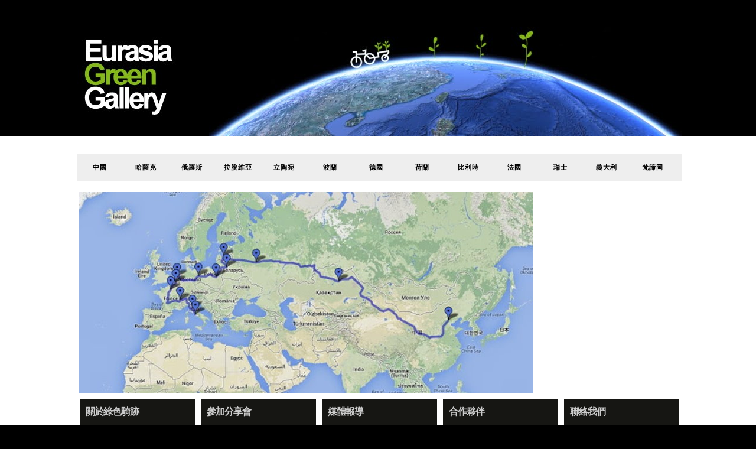

--- FILE ---
content_type: text/html; charset=UTF-8
request_url: https://www.bike-egg.org/search/label/Ayagoz
body_size: 40891
content:
<!DOCTYPE html>
<html class='v2' dir='ltr' lang='zh-TW' xmlns='http://www.w3.org/1999/xhtml' xmlns:b='http://www.google.com/2005/gml/b' xmlns:data='http://www.google.com/2005/gml/data' xmlns:expr='http://www.google.com/2005/gml/expr'>
<head>
<link href='https://www.blogger.com/static/v1/widgets/335934321-css_bundle_v2.css' rel='stylesheet' type='text/css'/>
<meta content='IE=EmulateIE7' http-equiv='X-UA-Compatible'/>
<meta content='IE=8' http-equiv='X-UA-Compatible'/>
<meta content='E62863C382593FC7CC55FEA434AA6267' name='msvalidate.01'/>
<meta content='width=1100' name='viewport'/>
<meta content='text/html; charset=UTF-8' http-equiv='Content-Type'/>
<meta content='blogger' name='generator'/>
<link href='https://www.bike-egg.org/favicon.ico' rel='icon' type='image/x-icon'/>
<link href='https://www.bike-egg.org/search/label/Ayagoz' rel='canonical'/>
<link rel="alternate" type="application/atom+xml" title="綠色騎跡(單車北京到羅馬計畫) - Atom" href="https://www.bike-egg.org/feeds/posts/default" />
<link rel="alternate" type="application/rss+xml" title="綠色騎跡(單車北京到羅馬計畫) - RSS" href="https://www.bike-egg.org/feeds/posts/default?alt=rss" />
<link rel="service.post" type="application/atom+xml" title="綠色騎跡(單車北京到羅馬計畫) - Atom" href="https://www.blogger.com/feeds/6790495744270683865/posts/default" />
<link rel="me" href="https://www.blogger.com/profile/03816294777183735150" />
<!--Can't find substitution for tag [blog.ieCssRetrofitLinks]-->
<meta content='https://www.bike-egg.org/search/label/Ayagoz' property='og:url'/>
<meta content='綠色騎跡(單車北京到羅馬計畫)' property='og:title'/>
<meta content='綠色騎跡是一個費時7個月，橫跨歐亞大陸13國，16,336.2公里的單車旅行。騎單車並邀請當地人一起多種樹，已經完成335棵樹在我們經過的路上，希望透過這個活動來呼籲更多人來重視環境變遷的問題。我們也將後透過文字來分享這趟旅行的所見所聞與感動，也希望大家能一起來做環保護地球！

2012/4/22 DREAM x BIKE x TREES GO!
www.bike-egg.org' property='og:description'/>
<title>綠色騎跡(單車北京到羅馬計畫)</title>
<style id='page-skin-1' type='text/css'><!--
/*
/* Variable definitions
====================
<Variable name="keycolor" description="Main Color" type="color" default="#66bbdd"/>
<Group description="Page Text" selector="body">
<Variable name="body.font" description="Font" type="font"
default="normal normal 14px Arial, Tahoma, Helvetica, FreeSans, sans-serif"/>
<Variable name="body.text.color" description="Text Color" type="color" default="#222222"/>
</Group>
<Group description="Backgrounds" selector=".body-fauxcolumns-outer">
<Variable name="body.background.color" description="Outer Background" type="color" default="#66bbdd"/>
<Variable name="content.background.color" description="Main Background" type="color" default="#ffffff"/>
<Variable name="header.background.color" description="Header Background" type="color" default="transparent"/>
</Group>
<Group description="Links" selector=".main-outer">
<Variable name="link.color" description="Link Color" type="color" default="#2288bb"/>
<Variable name="link.visited.color" description="Visited Color" type="color" default="#888888"/>
<Variable name="link.hover.color" description="Hover Color" type="color" default="#33aaff"/>
</Group>
<Group description="Blog Title" selector=".header h1">
<Variable name="header.font" description="Font" type="font"
default="normal normal 60px Arial, Tahoma, Helvetica, FreeSans, sans-serif"/>
<Variable name="header.text.color" description="Title Color" type="color" default="#3399bb" />
</Group>
<Group description="Blog Description" selector=".header .description">
<Variable name="description.text.color" description="Description Color" type="color"
default="#777777" />
</Group>
<Group description="Tabs Text" selector=".tabs-inner .widget li a">
<Variable name="tabs.font" description="Font" type="font"
default="normal normal 14px Arial, Tahoma, Helvetica, FreeSans, sans-serif"/>
<Variable name="tabs.text.color" description="Text Color" type="color" default="#999999"/>
<Variable name="tabs.selected.text.color" description="Selected Color" type="color" default="#000000"/>
</Group>
<Group description="Tabs Background" selector=".tabs-outer .PageList">
<Variable name="tabs.background.color" description="Background Color" type="color" default="#f5f5f5"/>
<Variable name="tabs.selected.background.color" description="Selected Color" type="color" default="#eeeeee"/>
</Group>
<Group description="Post Title" selector="h3.post-title, .comments h4">
<Variable name="post.title.font" description="Font" type="font"
default="normal normal 22px Arial, Tahoma, Helvetica, FreeSans, sans-serif"/>
</Group>
<Group description="Date Header" selector=".date-header">
<Variable name="date.header.color" description="Text Color" type="color"
default="#222222"/>
<Variable name="date.header.background.color" description="Background Color" type="color"
default="transparent"/>
</Group>
<Group description="Post Footer" selector=".post-footer">
<Variable name="post.footer.text.color" description="Text Color" type="color" default="#666666"/>
<Variable name="post.footer.background.color" description="Background Color" type="color"
default="#f9f9f9"/>
<Variable name="post.footer.border.color" description="Shadow Color" type="color" default="#eeeeee"/>
</Group>
<Group description="Gadgets" selector="h2">
<Variable name="widget.title.font" description="Title Font" type="font"
default="normal bold 14px Arial, Tahoma, Helvetica, FreeSans, sans-serif"/>
<Variable name="widget.title.text.color" description="Title Color" type="color" default="#000000"/>
<Variable name="widget.alternate.text.color" description="Alternate Color" type="color" default="#999999"/>
</Group>
<Group description="Images" selector=".main-inner">
<Variable name="image.background.color" description="Background Color" type="color" default="#ffffff"/>
<Variable name="image.border.color" description="Border Color" type="color" default="#eeeeee"/>
<Variable name="image.text.color" description="Caption Text Color" type="color" default="#222222"/>
</Group>
<Group description="Accents" selector=".content-inner">
<Variable name="body.rule.color" description="Separator Line Color" type="color" default="#eeeeee"/>
<Variable name="tabs.border.color" description="Tabs Border Color" type="color" default="transparent"/>
</Group>
<Variable name="body.background" description="Body Background" type="background"
color="#000000" default="$(color) none repeat scroll top left"/>
<Variable name="body.background.override" description="Body Background Override" type="string" default=""/>
<Variable name="body.background.gradient.cap" description="Body Gradient Cap" type="url"
default="url(//www.blogblog.com/1kt/simple/gradients_light.png)"/>
<Variable name="body.background.gradient.tile" description="Body Gradient Tile" type="url"
default="url(//www.blogblog.com/1kt/simple/body_gradient_tile_light.png)"/>
<Variable name="content.background.color.selector" description="Content Background Color Selector" type="string" default=".content-inner"/>
<Variable name="content.padding" description="Content Padding" type="length" default="10px"/>
<Variable name="content.padding.horizontal" description="Content Horizontal Padding" type="length" default="0"/>
<Variable name="content.shadow.spread" description="Content Shadow Spread" type="length" default="40px"/>
<Variable name="content.shadow.spread.webkit" description="Content Shadow Spread (WebKit)" type="length" default="5px"/>
<Variable name="content.shadow.spread.ie" description="Content Shadow Spread (IE)" type="length" default="10px"/>
<Variable name="main.border.width" description="Main Border Width" type="length" default="0"/>
<Variable name="header.background.gradient" description="Header Gradient" type="url" default="none"/>
<Variable name="header.shadow.offset.left" description="Header Shadow Offset Left" type="length" default="-1px"/>
<Variable name="header.shadow.offset.top" description="Header Shadow Offset Top" type="length" default="-1px"/>
<Variable name="header.shadow.spread" description="Header Shadow Spread" type="length" default="1px"/>
<Variable name="header.padding" description="Header Padding" type="length" default="30px"/>
<Variable name="header.border.size" description="Header Border Size" type="length" default="1px"/>
<Variable name="header.bottom.border.size" description="Header Bottom Border Size" type="length" default="0"/>
<Variable name="header.border.horizontalsize" description="Header Horizontal Border Size" type="length" default="0"/>
<Variable name="description.text.size" description="Description Text Size" type="string" default="140%"/>
<Variable name="tabs.margin.top" description="Tabs Margin Top" type="length" default="0" />
<Variable name="tabs.margin.side" description="Tabs Side Margin" type="length" default="30px" />
<Variable name="tabs.background.gradient" description="Tabs Background Gradient" type="url"
default="url(//www.blogblog.com/1kt/simple/gradients_light.png)"/>
<Variable name="tabs.border.width" description="Tabs Border Width" type="length" default="1px"/>
<Variable name="tabs.bevel.border.width" description="Tabs Bevel Border Width" type="length" default="1px"/>
<Variable name="date.header.padding" description="Date Header Padding" type="string" default="inherit"/>
<Variable name="date.header.letterspacing" description="Date Header Letter Spacing" type="string" default="inherit"/>
<Variable name="date.header.margin" description="Date Header Margin" type="string" default="inherit"/>
<Variable name="post.margin.bottom" description="Post Bottom Margin" type="length" default="25px"/>
<Variable name="image.border.small.size" description="Image Border Small Size" type="length" default="2px"/>
<Variable name="image.border.large.size" description="Image Border Large Size" type="length" default="5px"/>
<Variable name="page.width.selector" description="Page Width Selector" type="string" default=".region-inner"/>
<Variable name="page.width" description="Page Width" type="string" default="auto"/>
<Variable name="main.section.margin" description="Main Section Margin" type="length" default="15px"/>
<Variable name="main.padding" description="Main Padding" type="length" default="15px"/>
<Variable name="main.padding.top" description="Main Padding Top" type="length" default="30px"/>
<Variable name="main.padding.bottom" description="Main Padding Bottom" type="length" default="30px"/>
<Variable name="paging.background"
color="#ffffff"
description="Background of blog paging area" type="background"
default="transparent none no-repeat scroll top center"/>
<Variable name="footer.bevel" description="Bevel border length of footer" type="length" default="0"/>
<Variable name="mobile.background.overlay" description="Mobile Background Overlay" type="string"
default="transparent none repeat scroll top left"/>
<Variable name="mobile.background.size" description="Mobile Background Size" type="string" default="auto"/>
<Variable name="mobile.button.color" description="Mobile Button Color" type="color" default="#ffffff" />
<Variable name="startSide" description="Side where text starts in blog language" type="automatic" default="left"/>
<Variable name="endSide" description="Side where text ends in blog language" type="automatic" default="right"/>
*/
/* Content
----------------------------------------------- */
body {
font: normal normal 14px Arial, Tahoma, Helvetica, FreeSans, sans-serif;
color: #222222;
background: #000000 none no-repeat scroll center center;
padding: 0 0 0 0;
background-attachment: scroll;
}
html body .content-outer {
min-width: 0;
max-width: 100%;
width: 100%;
}
a:link {
text-decoration:none;
color: #888888;
}
a:visited {
text-decoration:none;
color: #888888;
}
a:hover {
text-decoration:underline;
color: #000000;
}
.body-fauxcolumn-outer .fauxcolumn-inner {
background: transparent none repeat scroll top left;
_background-image: none;
}
.body-fauxcolumn-outer .cap-top {
position: absolute;
z-index: 1;
height: 400px;
width: 100%;
background: #000000 none no-repeat scroll center center;
background-attachment: scroll;
}
.body-fauxcolumn-outer .cap-top .cap-left {
width: 100%;
background: transparent none repeat-x scroll top left;
_background-image: none;
}
.content-outer {
-moz-box-shadow: 0 0 0 rgba(0, 0, 0, .15);
-webkit-box-shadow: 0 0 0 rgba(0, 0, 0, .15);
-goog-ms-box-shadow: 0 0 0 #333333;
box-shadow: 0 0 0 rgba(0, 0, 0, .15);
margin-bottom: 1px;
}
.content-inner {
padding: 0 0;
}
.main-outer, .footer-outer {
background-color: #ffffff;
}
/* Header
----------------------------------------------- */
.header-outer {
background: transparent none repeat-x scroll 0 -400px;
_background-image: none;
}
.Header h1 {
font: normal normal 70px Arial, Tahoma, Helvetica, FreeSans, sans-serif;
color: #249fa3;
text-shadow: 0 0 0 rgba(0, 0, 0, .2);
}
.Header h1 a {
color: #249fa3;
}
.Header .description {
font-size: 200%;
color: #444444;
}
.header-inner .Header .titlewrapper {
padding: 22px 30px;
}
.header-inner .Header .descriptionwrapper {
padding: 0 30px;
}
#navbar-iframe {
height: 0px;
visibility: hidden;
display: none;
}
/* Tabs
----------------------------------------------- */
.tabs-inner .section:first-child {
border-top: 0 solid transparent;
}
.tabs-inner .section:first-child ul {
margin-top: -0;
border-top: 0 solid transparent;
border-left: 0 solid transparent;
border-right: 0 solid transparent;
}
.tabs-inner .widget ul {
background: transparent none repeat-x scroll 0 -800px;
_background-image: none;
border-bottom: 0 solid transparent;
margin-top: 0;
margin-left: -0;
margin-right: -0;
}
.tabs-inner .widget li a {
display: inline-block;
padding: .6em 1em;
font: normal normal 20px Arial, Tahoma, Helvetica, FreeSans, sans-serif;
color: #00818b;
border-left: 0 solid #ffffff;
border-right: 0 solid transparent;
}
.tabs-inner .widget li:first-child a {
border-left: none;
}
.tabs-inner .widget li.selected a, .tabs-inner .widget li a:hover {
color: #444444;
background-color: transparent;
text-decoration: none;
}
/* Columns
----------------------------------------------- */
.main-outer {
border-top: 1px solid transparent;
}
.fauxcolumn-left-outer .fauxcolumn-inner {
border-right: 1px solid transparent;
}
.fauxcolumn-right-outer .fauxcolumn-inner {
border-left: 1px solid transparent;
}
/* Headings
----------------------------------------------- */
h2 {
margin: 0 0 1em 0;
font: normal normal 14px Arial, Tahoma, Helvetica, FreeSans, sans-serif;
color: #888888;
text-transform: uppercase;
}
/* Widgets
----------------------------------------------- */
.widget .zippy {
color: #83b817;
text-shadow: 2px 2px 1px rgba(0, 0, 0, .1);
}
.widget .popular-posts ul {
list-style: none;
}
/* Posts
----------------------------------------------- */
.date-header span {
background-color: transparent;
color: #888888;
padding: inherit;
letter-spacing: inherit;
margin: inherit;
}
.main-inner {
padding-top: 30px;
padding-bottom: 30px;
}
.main-inner .column-center-inner {
padding: 0 15px;
}
.main-inner .column-center-inner .section {
margin: 0 15px;
}
.post {
margin: 0 0 25px 0;
}
h3.post-title, .comments h4 {
font: normal bold 22px Arial, Tahoma, Helvetica, FreeSans, sans-serif;
margin: .75em 0 0;
}
.post-body {
font-size: 110%;
line-height: 1.4;
position: relative;
}
/*圖片邊框與影子
.post-body img, .post-body .tr-caption-container, .Profile img, .Image img,
.BlogList .item-thumbnail img {
padding: 2px;
background: transparent;
border: 1px solid transparent;
-moz-box-shadow: 1px 1px 5px rgba(0, 0, 0, .1);
-webkit-box-shadow: 1px 1px 5px rgba(0, 0, 0, .1);
box-shadow: 1px 1px 5px rgba(0, 0, 0, .1);
}
*/
.post-body img, .post-body .tr-caption-container {
padding: 0; /*5px*/
}
.post-body .tr-caption-container {
color: #222222;
}
.post-body .tr-caption-container img {
padding: 0;
background: transparent;
border: none;
-moz-box-shadow: 0 0 0 rgba(0, 0, 0, .1);
-webkit-box-shadow: 0 0 0 rgba(0, 0, 0, .1);
box-shadow: 0 0 0 rgba(0, 0, 0, .1);
}
.post-header {
margin: 0 0 1.5em;
line-height: 1.6;
font-size: 90%;
}
.post-footer {
margin: 20px -2px 0;
padding: 5px 10px;
color: #888888;
background-color: #eeeeee;
border-bottom: 1px solid #888888;
line-height: 1.6;
font-size: 90%;
}
#comments .comment-author {
padding-top: 1.5em;
border-top: 1px solid transparent;
background-position: 0 1.5em;
}
#comments .comment-author:first-child {
padding-top: 0;
border-top: none;
}
.avatar-image-container {
margin: .2em 0 0;
}
#comments .avatar-image-container img {
border: 1px solid transparent;
}
/* Comments
----------------------------------------------- */
.comments .comments-content .icon.blog-author {
background-repeat: no-repeat;
background-image: url([data-uri]);
}
.comments .comments-content .loadmore a {
border-top: 1px solid #83b817;
border-bottom: 1px solid #83b817;
}
.comments .comment-thread.inline-thread {
background-color: #eeeeee;
}
.comments .continue {
border-top: 2px solid #83b817;
}
/* Accents
---------------------------------------------- */
.section-columns td.columns-cell {
border-left: 1px solid transparent;
}
.blog-pager {
background: transparent none no-repeat scroll top center;
}
.blog-pager-older-link, .home-link,
.blog-pager-newer-link {
background-color: #ffffff;
padding: 5px;
}
.footer-outer {
border-top: 0 dashed #bbbbbb;
}
/* Mobile
----------------------------------------------- */
body.mobile  {
background-size: auto;
}
.mobile .body-fauxcolumn-outer {
background: transparent none repeat scroll top left;
}
.mobile .body-fauxcolumn-outer .cap-top {
background-size: 100% auto;
}
.mobile .content-outer {
-webkit-box-shadow: 0 0 3px rgba(0, 0, 0, .15);
box-shadow: 0 0 3px rgba(0, 0, 0, .15);
padding: 0 0;
}
body.mobile .AdSense {
margin: 0 -0;
}
.mobile .tabs-inner .widget ul {
margin-left: 0;
margin-right: 0;
}
.mobile .post {
margin: 0;
}
.mobile .main-inner .column-center-inner .section {
margin: 0;
}
.mobile .date-header span {
padding: 0.1em 10px;
margin: 0 -10px;
}
.mobile h3.post-title {
margin: 0;
}
.mobile .blog-pager {
background: transparent none no-repeat scroll top center;
}
.mobile .footer-outer {
border-top: none;
}
.mobile .main-inner, .mobile .footer-inner {
background-color: #ffffff;
}
.mobile-index-contents {
color: #222222;
}
.mobile-link-button {
background-color: #888888;
}
.mobile-link-button a:link, .mobile-link-button a:visited {
color: #ffffff;
}
.mobile .tabs-inner .section:first-child {
border-top: none;
}
.mobile .tabs-inner .PageList .widget-content {
background-color: transparent;
color: #444444;
border-top: 0 solid transparent;
border-bottom: 0 solid transparent;
}
.mobile .tabs-inner .PageList .widget-content .pagelist-arrow {
border-left: 1px solid transparent;
}
#PageList1{font-size: 20px;}
#PageList1 ul{list-style: none; padding-left:0;}
--></style>
<style id='template-skin-1' type='text/css'><!--
body {
min-width: 1050px;
}
.content-outer, .content-fauxcolumn-outer, .region-inner {
min-width: 1050px;
max-width: 1050px;
_width: 1050px;
}
.main-inner .columns {
padding-left: 0px;
padding-right: 345px;
}
.main-inner .fauxcolumn-center-outer {
left: 0px;
right: 345px;
/* IE6 does not respect left and right together */
_width: expression(this.parentNode.offsetWidth -
parseInt("0px") -
parseInt("345px") + 'px');
}
.main-inner .fauxcolumn-left-outer {
width: 0px;
}
.main-inner .fauxcolumn-right-outer {
width: 345px;
}
.main-inner .column-left-outer {
width: 0px;
right: 100%;
margin-left: -0px;
}
.main-inner .column-right-outer {
width: 345px;
margin-right: -345px;
}
#layout {
min-width: 0;
}
#layout .content-outer {
min-width: 0;
width: 800px;
}
#layout .region-inner {
min-width: 0;
width: auto;
}
--></style>
<link href='https://www.blogger.com/dyn-css/authorization.css?targetBlogID=6790495744270683865&amp;zx=0b5dd2a2-d38c-45b5-b06a-af34eb2766c8' media='none' onload='if(media!=&#39;all&#39;)media=&#39;all&#39;' rel='stylesheet'/><noscript><link href='https://www.blogger.com/dyn-css/authorization.css?targetBlogID=6790495744270683865&amp;zx=0b5dd2a2-d38c-45b5-b06a-af34eb2766c8' rel='stylesheet'/></noscript>
<meta name='google-adsense-platform-account' content='ca-host-pub-1556223355139109'/>
<meta name='google-adsense-platform-domain' content='blogspot.com'/>

<!-- data-ad-client=ca-pub-0233001477280249 -->

</head>
<body class='loading'>
<div class='navbar section' id='navbar'><div class='widget Navbar' data-version='1' id='Navbar1'><script type="text/javascript">
    function setAttributeOnload(object, attribute, val) {
      if(window.addEventListener) {
        window.addEventListener('load',
          function(){ object[attribute] = val; }, false);
      } else {
        window.attachEvent('onload', function(){ object[attribute] = val; });
      }
    }
  </script>
<div id="navbar-iframe-container"></div>
<script type="text/javascript" src="https://apis.google.com/js/platform.js"></script>
<script type="text/javascript">
      gapi.load("gapi.iframes:gapi.iframes.style.bubble", function() {
        if (gapi.iframes && gapi.iframes.getContext) {
          gapi.iframes.getContext().openChild({
              url: 'https://www.blogger.com/navbar/6790495744270683865?origin\x3dhttps://www.bike-egg.org',
              where: document.getElementById("navbar-iframe-container"),
              id: "navbar-iframe"
          });
        }
      });
    </script><script type="text/javascript">
(function() {
var script = document.createElement('script');
script.type = 'text/javascript';
script.src = '//pagead2.googlesyndication.com/pagead/js/google_top_exp.js';
var head = document.getElementsByTagName('head')[0];
if (head) {
head.appendChild(script);
}})();
</script>
</div></div>
<div itemscope='itemscope' itemtype='http://schema.org/Blog' style='display: none;'>
<meta content='綠色騎跡(單車北京到羅馬計畫)' itemprop='name'/>
</div>
<div class='body-fauxcolumns'>
<div class='fauxcolumn-outer body-fauxcolumn-outer'>
<div class='cap-top'>
<div class='cap-left'></div>
<div class='cap-right'></div>
</div>
<div class='fauxborder-left'>
<div class='fauxborder-right'></div>
<div class='fauxcolumn-inner'>
</div>
</div>
<div class='cap-bottom'>
<div class='cap-left'></div>
<div class='cap-right'></div>
</div>
</div>
</div>
<div class='content'>
<div class='content-fauxcolumns'>
<div class='fauxcolumn-outer content-fauxcolumn-outer'>
<div class='cap-top'>
<div class='cap-left'></div>
<div class='cap-right'></div>
</div>
<div class='fauxborder-left'>
<div class='fauxborder-right'></div>
<div class='fauxcolumn-inner'>
</div>
</div>
<div class='cap-bottom'>
<div class='cap-left'></div>
<div class='cap-right'></div>
</div>
</div>
</div>
<div class='content-outer'>
<div class='content-cap-top cap-top'>
<div class='cap-left'></div>
<div class='cap-right'></div>
</div>
<div class='fauxborder-left content-fauxborder-left'>
<div class='fauxborder-right content-fauxborder-right'></div>
<div class='content-inner'>
<header>
<div class='header-outer'>
<div class='header-cap-top cap-top'>
<div class='cap-left'></div>
<div class='cap-right'></div>
</div>
<div class='fauxborder-left header-fauxborder-left'>
<div class='fauxborder-right header-fauxborder-right'></div>
<div class='region-inner header-inner'>
<div class='header no-items section' id='header'></div>
</div>
</div>
<div class='header-cap-bottom cap-bottom'>
<div class='cap-left'></div>
<div class='cap-right'></div>
</div>
</div>
</header>
<div class='tabs-outer'>
<div class='tabs-cap-top cap-top'>
<div class='cap-left'></div>
<div class='cap-right'></div>
</div>
<div class='fauxborder-left tabs-fauxborder-left'>
<div class='fauxborder-right tabs-fauxborder-right'></div>
<div class='region-inner tabs-inner'>
<div class='tabs section' id='crosscol'><div class='widget Header' data-version='1' id='Header1'>
<div id='header-inner'>
<a href='https://www.bike-egg.org/' style='display: block'>
<img alt='綠色騎跡(單車北京到羅馬計畫)' height='200px; ' id='Header1_headerimg' src='https://blogger.googleusercontent.com/img/b/R29vZ2xl/AVvXsEjXYm_TlZNF2u_Rw65ldJLervEuVi29dYC-MxAJ3zwQjFbh182-rKJpDx6kcxx8Pqob1yH8ajwNDReOX_zKRZ6Tq33dBsFzuXPndbn1-J1WEnzV2o6t0K49FNpakft46sJXG7b9avO4JSIm/s1024/web_top.jpg?gl=TW' style='display: block' width='1024px; '/>
</a>
</div>
</div></div>
<div class='tabs no-items section' id='crosscol-overflow'></div>
</div>
</div>
<div class='tabs-cap-bottom cap-bottom'>
<div class='cap-left'></div>
<div class='cap-right'></div>
</div>
</div>
<div class='main-outer'>
<div class='main-cap-top cap-top'>
<div class='cap-left'></div>
<div class='cap-right'></div>
</div>
<div class='fauxborder-left main-fauxborder-left'>
<div class='fauxborder-right main-fauxborder-right'></div>
<div class='region-inner main-inner'>
<div class='columns fauxcolumns'>
<div class='fauxcolumn-outer fauxcolumn-center-outer'>
<div class='cap-top'>
<div class='cap-left'></div>
<div class='cap-right'></div>
</div>
<div class='fauxborder-left'>
<div class='fauxborder-right'></div>
<div class='fauxcolumn-inner'>
</div>
</div>
<div class='cap-bottom'>
<div class='cap-left'></div>
<div class='cap-right'></div>
</div>
</div>
<div class='fauxcolumn-outer fauxcolumn-left-outer'>
<div class='cap-top'>
<div class='cap-left'></div>
<div class='cap-right'></div>
</div>
<div class='fauxborder-left'>
<div class='fauxborder-right'></div>
<div class='fauxcolumn-inner'>
</div>
</div>
<div class='cap-bottom'>
<div class='cap-left'></div>
<div class='cap-right'></div>
</div>
</div>
<div class='fauxcolumn-outer fauxcolumn-right-outer'>
<div class='cap-top'>
<div class='cap-left'></div>
<div class='cap-right'></div>
</div>
<div class='fauxborder-left'>
<div class='fauxborder-right'></div>
<div class='fauxcolumn-inner'>
</div>
</div>
<div class='cap-bottom'>
<div class='cap-left'></div>
<div class='cap-right'></div>
</div>
</div>
<!-- corrects IE6 width calculation -->
<div class='columns-inner'>
<div class='column-center-outer'>
<div class='column-center-inner'>
<style>
		
		/**	style used for both examples **/

		.menu { 
			height: 45px;
			display: block;
		}

		.menu ul {
			list-style: none;
			padding: 0;
			margin: 0;
		}

		.menu ul li {
			/* width and height of the menu items */  
			float: left;
			overflow: hidden;
			position: relative;
			text-align: center;
			line-height: 45px;
		}

		.menu ul li a {
			/* must be postioned relative  */ 
			position: relative;
			display: block;
			width: 78px;
			height: 45px;
			font-family: Arial;
			font-size: 11px;
			font-weight: bold;
			letter-spacing: 1px;
			text-transform: uppercase;
			text-decoration: none;
			cursor: pointer;
		}

		.menu ul li a span {
			/* all layers will be absolute positioned */
			position: absolute;
			left: 0;
			width: 78px;
		}

		.menu ul li a span.out {
			top: 0px;
		}

		.menu ul li a span.over,
		.menu ul li a span.bg {
			/* hide */  
			top: -45px;
		}

		/** 1st example **/

		#menu {
			background: #EEE;
		}

		#menu ul li a {
			color: #000;
		}

		#menu ul li a span.over {
			color: #FFF;
		}

		#menu ul li span.bg {
			/* height of the menu items */  
			height: 45px;
			background: url('bg_over.gif') center center no-repeat;
		}
		
		/** 2nd example **/

		#menu2 {
			background: #eee;		
		}
		
		#menu2 ul li a {
			color: #000;
		}

		#menu2 ul li a span.over {
			background: #000;
			color: #fff;
		}

	</style>
<script src="//ajax.googleapis.com/ajax/libs/jquery/1.3/jquery.min.js" type="text/javascript"></script>
<script language='javascript'>
		$(document).ready(function() {

			/* 	1st example	*/

			/// wrap inner content of each anchor with first layer and append background layer
			$("#menu li a").wrapInner( '<span class='out'></span>' ).append( '<span class='bg'></span>' );

			// loop each anchor and add copy of text content
			$("#menu li a").each(function() {
				$( '<span class='over'>' +  $(this).text() + '</span>' ).appendTo( this );
			});

			$("#menu li a").hover(function() {
				// this function is fired when the mouse is moved over
				$(".out",	this).stop().animate({'top':	'45px'},	250); // move down - hide
				$(".over",	this).stop().animate({'top':	'0px'},		250); // move down - show
				$(".bg",	this).stop().animate({'top':	'0px'},		120); // move down - show

			}, function() {
				// this function is fired when the mouse is moved off
				$(".out",	this).stop().animate({'top':	'0px'},		250); // move up - show
				$(".over",	this).stop().animate({'top':	'-45px'},	250); // move up - hide
				$(".bg",	this).stop().animate({'top':	'-45px'},	120); // move up - hide
			});
					

			/*	2nd example	*/
			
			$("#menu2 li a").wrapInner( '<span class='out'></span>' );
			
			$("#menu2 li a").each(function() {
				$( '<span class='over'>' +  $(this).text() + '</span>' ).appendTo( this );
			});

			$("#menu2 li a").hover(function() {
				$(".out",	this).stop().animate({'top':	'45px'},	200); // move down - hide
				$(".over",	this).stop().animate({'top':	'0px'},		200); // move down - show

			}, function() {
				$(".out",	this).stop().animate({'top':	'0px'},		200); // move up - show
				$(".over",	this).stop().animate({'top':	'-45px'},	200); // move up - hide
			});

		});

	</script>
<div class='menu' id='menu2'>
<ul>
<li><a href='#cn'>中國</a></li>
<li><a href='#kz'>哈薩克</a></li>
<li><a href='#ru'>俄羅斯</a></li>
<li><a href='#lv'>拉脫維亞</a></li>
<li><a href='#lt'>立陶宛</a></li>
<li><a href='#pl'>波蘭</a></li>
<li><a href='https://www.facebook.com/notes/%E7%B6%A0%E8%89%B2%E9%A8%8E%E8%B7%A1eurasia-green-gallery/%E7%B6%A0%E8%89%B2%E9%A8%8E%E8%B7%A1%E5%9B%9E%E6%86%B6%E9%8C%84-%E7%B8%BD%E7%9B%AE%E9%8C%84/2026844914036427/'>德國</a></li>
<li><a href='https://www.facebook.com/notes/%E7%B6%A0%E8%89%B2%E9%A8%8E%E8%B7%A1eurasia-green-gallery/%E7%B6%A0%E8%89%B2%E9%A8%8E%E8%B7%A1%E5%9B%9E%E6%86%B6%E9%8C%84-%E7%B8%BD%E7%9B%AE%E9%8C%84/2026844914036427/'>荷蘭</a></li>
<li><a href='https://www.facebook.com/notes/%E7%B6%A0%E8%89%B2%E9%A8%8E%E8%B7%A1eurasia-green-gallery/%E7%B6%A0%E8%89%B2%E9%A8%8E%E8%B7%A1%E5%9B%9E%E6%86%B6%E9%8C%84-%E7%B8%BD%E7%9B%AE%E9%8C%84/2026844914036427/'>比利時</a></li>
<li><a href='https://www.facebook.com/notes/%E7%B6%A0%E8%89%B2%E9%A8%8E%E8%B7%A1eurasia-green-gallery/%E7%B6%A0%E8%89%B2%E9%A8%8E%E8%B7%A1%E5%9B%9E%E6%86%B6%E9%8C%84-%E7%B8%BD%E7%9B%AE%E9%8C%84/2026844914036427/'>法國</a></li>
<li><a href='https://www.facebook.com/notes/%E7%B6%A0%E8%89%B2%E9%A8%8E%E8%B7%A1eurasia-green-gallery/%E7%B6%A0%E8%89%B2%E9%A8%8E%E8%B7%A1%E5%9B%9E%E6%86%B6%E9%8C%84-%E7%B8%BD%E7%9B%AE%E9%8C%84/2026844914036427/'>瑞士</a></li>
<li><a href='https://www.facebook.com/notes/%E7%B6%A0%E8%89%B2%E9%A8%8E%E8%B7%A1eurasia-green-gallery/%E7%B6%A0%E8%89%B2%E9%A8%8E%E8%B7%A1%E5%9B%9E%E6%86%B6%E9%8C%84-%E7%B8%BD%E7%9B%AE%E9%8C%84/2026844914036427/'>義大利</a></li>
<li><a href='https://www.facebook.com/notes/%E7%B6%A0%E8%89%B2%E9%A8%8E%E8%B7%A1eurasia-green-gallery/%E7%B6%A0%E8%89%B2%E9%A8%8E%E8%B7%A1%E5%9B%9E%E6%86%B6%E9%8C%84-%E7%B8%BD%E7%9B%AE%E9%8C%84/2026844914036427/'>梵諦岡</a></li>
</ul>
</div>
<br/>
<style type='text/css'>
.column-right-outer  {
    display:none !important;
    width: 0px !important;
}
.column-center-outer  {
    width: 1055px !important;
}
</style>
<table style='width:100%;'>
<td>
<!--<iframe frameborder='0' height='340' marginheight='0' marginwidth='0' scrolling='no' src='https://maps.google.com.tw/maps/ms?msa=0&amp;msid=216281528113084264891.0004d42c0443ac9775818&amp;brcurrent=3,0x346ef3065c07572f:0xe711f004bf9c5469,0&amp;ie=UTF8&amp;t=m&amp;ll=45.706179,58.710938&amp;spn=42.93021,180&amp;z=3&amp;output=embed' width='770'/>-->
<a href='http://www.bike-egg.org/p/sharing-session.html'><img src='https://blogger.googleusercontent.com/img/b/R29vZ2xl/AVvXsEiOkQ8KzH1VR8SZg_UVNsK-LpSTBA3gIIHOcDlKuEDLlaRKY57TmptP3-zwgytG6UCgeKgGpn1wmRitR8CFJKY2gTEE2srSER300Dlt5CekyGE5OgDAP0S27UZfscwgvzra-MOUBnZ9TqWw/s800/map.jpg' width='770'/></a>
</td><td>
<iframe allowTransparency='true' frameborder='0' scrolling='no' src='//www.facebook.com/plugins/likebox.php?href=https%3A%2F%2Fwww.facebook.com%2FBikeforEGG&width=235&height=340&show_faces=true&colorscheme=light&stream=false&border_color&header=false&appId=258248100903520' style='border:none; overflow:hidden; width:235px; height:340px;'></iframe>
</td>
</table>
<!--目錄-->
<style type='text/css'>

			.boxgrid h3{ margin: 10px 10px -5px 10px; color:#fff; font:12px; letter-spacing:-1px; }
                        .boxgrid h3 a { color:#ccc;  }
			.boxgrid h3 a:hover { color:#FFF;  }
			.boxgrid{ 
				width: 195px; 
				height: 135px; 
				margin:5px; 
				float:left; 
				background:#161613; 
				overflow: hidden; 
				position: relative; 
			}
				.boxgrid img{ 
					position: absolute; 
					top: 0; 
					left: 0; 
					border: 0; 
				}
				.boxgrid h4{ 
					margin: 15px 0px 0px 10px;
					color:#aaa; 
					font-weight:normal; 
					font:10px; 
				}
				
			.boxcaption{ 
				float: left; 
				position: absolute; 
				background: #000; 
				height: 100px; 
				width: 100%; 
				opacity: .8; 
				/* For IE 5-7 */
				filter: progid:DXImageTransform.Microsoft.Alpha(Opacity=80);
				/* For IE 8 */
				-MS-filter: "progid:DXImageTransform.Microsoft.Alpha(Opacity=80)";
 			}
 				.captionfull .boxcaption {
 					top: 260;
 					left: 0;
 				}
 				.caption .boxcaption {
 					top:95px;
 					left: 0;
 				}
				

/*Big Day*/
.bday{font-size:40pt; font-weight:bolder; clear:left;}
		</style>
<script src="//jqueryjs.googlecode.com/files/jquery-1.3.1.js" type="text/javascript"></script>
<script type='text/javascript'>
			$(document).ready(function(){

				//Caption Sliding (Partially Hidden to Visible)
				$('.boxgrid.caption').hover(function(){
					$(".cover", this).stop().animate({top:'40px'},{queue:false,duration:160});
				}, function() {
					$(".cover", this).stop().animate({top:'95px'},{queue:false,duration:160});
				});
			});
		</script>
<!--目錄-->
<div>
<div class='boxgrid caption' style='height: 90px;'>
<h3>
<a href='http://www.bike-egg.org/p/about-egg.html'>關於綠色騎跡</a></h3>
<h4 style='padding-right: 5px;'>
綠色騎跡是甚麼&#65311;我們的目標是甚麼&#65311;企劃書以及準備</h4>
</div>
<div class='boxgrid caption' style='height: 90px;'>
<h3>
<a href='http://www.bike-egg.org/p/sharing-session.html'>參加分享會</a></h3>
<h4 style='padding-right: 5px;'>
光看文章覺得不過癮嗎&#65311;歡迎參加分享會來聽故事</h4>
</div>
<div class='boxgrid caption' style='height: 90px;'>
<h3>
<a href='http://www.bike-egg.org/p/news-gathering.html'>媒體報導</a></h3>
<h4 style='padding-right: 5px;'>
關於活動出發到返台的國內外新聞報導與專題採訪</h4>
</div>
<div class='boxgrid caption' style='height: 90px;'>
<h3>
<a href='http://www.bike-egg.org/p/our-partners.html'>合作夥伴</a></h3>
<h4 style='padding-right: 5px;'>
所有支持綠色騎跡理念的夥伴以及贊助廠商</h4>
</div>
<div class='boxgrid caption' style='height: 90px;'>
<h3>
<a href='http://www.bike-egg.org/p/contact-us.html'>聯絡我們</a></h3>
<h4 style='padding-right: 5px;'>
想聯繫我們&#12289;提出疑問&#12289;或是關注我們的最新動態</h4>
</div>
</div>
<!--首頁-->
<!-- -->
<div class='bday'>NEWS<span style='font-size:16px;'>
  &#12288;每周都有最新冒險與大家分享&#65292;不想錯過精彩內容&#65292;可以 <a href='https://www.facebook.com/BikeforEGG'>成為粉絲</a> 或 <a href='http://www.bike-egg.org/p/sharing-session.html'>參加分享會</a><a href='#' style='float:right; padding: 50px 5px 0 0;'>^ 返回選單 </a></span></div>
<hr/>
<div class='boxgrid caption'>
<img src='https://blogger.googleusercontent.com/img/b/R29vZ2xl/AVvXsEhrPU-aCbRRTM9-Xk21xI0acA8stKuI7Gnxt1Ns-eBVpSdkoCkrh1ZR8crNvnUvY-li7DY9IJSCyew39s-WtgkayBjQSHj69pIltuH1mX_t3D6DGOC3uGZF0-juHbfgRSvmCy5-K4CGOHFt/w200/'/>
<div class='cover boxcaption'>
<h3>
<a href='https://www.facebook.com/notes/%E7%B6%A0%E8%89%B2%E9%A8%8E%E8%B7%A1eurasia-green-gallery/%E7%B6%A0%E8%89%B2%E9%A8%8E%E8%B7%A1%E5%9B%9E%E6%86%B6%E9%8C%84-%E7%B8%BD%E7%9B%AE%E9%8C%84/2026844914036427/'>Day 135 ~ 211 總目錄</a></h3>
<h4>
  77篇回憶錄與完結篇</h4>
</div>
</div>
<div class='bday' id='pl'>波蘭 (Poland)<span style='font-size:14px;'>&#12288;<a href='#' style='float:right; padding: 50px 5px 0 0;'>^ 返回選單 </a></span></div><hr/>
<div class='boxgrid caption'>
<img src='https://blogger.googleusercontent.com/img/b/R29vZ2xl/AVvXsEjsfxPod3HRy0ovummnO_2lJRq40dxNSIMceLDyqPjvi9dKh46bxgWzygJNMdpOSquUk43CkMl22r30wZA_K3aWghcbfneEGJZK6kEF7oyA1OOqBHltCiwYJ13tFMiNU7wQVkt7cQ2QZNFB/s200/DSC05184.JPG'/>
<div class='cover boxcaption'>
<h3>
<a href='http://www.bike-egg.org/2012/08/29.html'>意外的巧合</a></h3>
<h4>
  Toruń &#65293; Gniezno<br/>里程&#65306;108km</h4>
</div>
</div>
<div class='boxgrid caption'>
<img src='https://blogger.googleusercontent.com/img/b/R29vZ2xl/AVvXsEhWMuV6RSyQFZvU9DDBQPB8FlEVjGPTF0Zi-Ou4myjTsO6_FWAQcmU67YvEfJQielhMEGO7mSzxziK6ILS39OFrScAWSsNapJovKeElhKzO0OVQppBfRYyWwfXZmXpxU0JJ2Fs4hW2TYfJI/s200/DSC05055.JPG'/>
<div class='cover boxcaption'>
<h3>
<a href='http://www.bike-egg.org/2012/08/28.html'>波蘭奇蹟</a></h3>
<h4>
  Jasien &#65293; Toruń<br/>里程&#65306;78.7km</h4>
</div>
</div>
<div class='boxgrid caption'>
<img src='https://blogger.googleusercontent.com/img/b/R29vZ2xl/AVvXsEj6CSwU8CQuIU0btxEE4LUjzStduxp7tZx6-cXqOsmVfy4yGVR-6hjSXTTmcoQlWRuadGAgNR4ehxLfMB7s5MGkIZ93Yl3lWCOhdx3GyRELiyob3WWdrP56xT5RFn2mBf9Z8CgevQz90O5W/s200/DSC04862.JPG'/>
<div class='cover boxcaption'>
<h3>
<a href='http://www.bike-egg.org/2012/08/27.html'>足球小將</a></h3>
<h4>
  Sochaczew &#65293; Jasien<br/>里程&#65306;92.5km</h4>
</div>
</div>
<div class='boxgrid caption'>
<img src='https://blogger.googleusercontent.com/img/b/R29vZ2xl/AVvXsEhavhwm2vfz9TUSECUnXanv_l-AtB2Dbat0ltR3xWI5e6oykYSXKOguHTVoieWWY78AtbjIK8TrlzGpzsL9DGnTGfL2JEP5KizqD9KNvmsffyE9D30ZJST1WfcEClcZe4VVcHIVw3bHeK36/s200/DSC04720.JPG'/>
<div class='cover boxcaption'>
<h3>
<a href='http://www.bike-egg.org/2012/08/26.html'>殘酷舞台</a></h3>
<h4>
  Warszawa &#9472; Sochaczew<br/>里程&#65306;40km</h4>
</div>
</div>
<div class='bday'>Day130<span style='font-size:14px;'>&#12288;<a href='#' style='float:right; padding: 50px 5px 0 0;'>^ 返回選單 </a></span></div><hr/>
<div class='boxgrid caption'>
<img src='https://blogger.googleusercontent.com/img/b/R29vZ2xl/AVvXsEjwaXQlUZ54sBJPt8-JRp95J46TfhDCBOEm5-RFUTYiEV_TmxsdhZZoiovDDyeeSxjzRYhbjaH6oC_juFTjTwVYmiwJ2vaFZm9JwNPJb-cyRDiTAYy5R_mqIarZeOy-nWo5KWNbkOnsxm7p/s200/DSC04586.JPG'/>
<div class='cover boxcaption'>
<h3>
<a href='http://www.bike-egg.org/2012/08/25.html'>重生的力量</a></h3>
<h4>
  Warszawa&#12288;Day130<br/>累計里程&#65306;11099.9km</h4>
</div>
</div>
<div class='boxgrid caption'>
<img src='https://blogger.googleusercontent.com/img/b/R29vZ2xl/AVvXsEgbxTAOf8JThG4mE9XYa-52kitI_aLKt0oj08NkjOoUS1BrVtBqvBWcBkXr2Hn4yxWsfCWtzcRhRwLkLypECIx9x2ch0l2BUl9Guy2MEPDwhchZMNRYnYDOL4GyDxNJvck_NdZIcknRs1LT/s200/DSC04534.JPG'/>
<div class='cover boxcaption'>
<h3>
<a href='http://www.bike-egg.org/2012/08/24.html'>人不瘋狂枉少年</a></h3>
<h4>
  Strzyże &#9472; Warszawa<br/>里程&#65306;60.9km</h4>
</div>
</div>
<div class='boxgrid caption'>
<img src='https://blogger.googleusercontent.com/img/b/R29vZ2xl/AVvXsEhtX91wjR4f3ujNK4j3mgJCWIVfG0nYYvyUJh23qXLonBnm8J37Vygswu92NGlWWRHzIfta3NjcOcuzSKQvuprB_6P6YfpL_fHCCMi7gXkeJP3vmwwaTb_IZqqrebqo3N4jRUlNLF7duupK/s200/DSC04420.JPG'/>
<div class='cover boxcaption'>
<h3>
<a href='http://www.bike-egg.org/2012/08/23.html'>老水手</a></h3>
<h4>
  Serwatki &#9472; Strzyże<br/>里程&#65306;103km</h4>
</div>
</div>
<div class='boxgrid caption'>
<img src='https://blogger.googleusercontent.com/img/b/R29vZ2xl/AVvXsEgD5PL6VvPEKd_sX1AotO2PJV6mDtlBjZ35I7E4g1r_EvaGLTTizi3fc0UdNl5tjlyXo7ASRBHkievbsHWiL5PoYh4dcph0YNVJCS7R6YMnVicRj-knldPIRGgkDCE-wVJZKJmxYcPVmg7N/s200/DSC04307.JPG'/>
<div class='cover boxcaption'>
<h3>
<a href='http://www.bike-egg.org/2012/08/22.html'>鄉野小徑</a></h3>
<h4>
  Posielanie &#9472; Serwatki<br/>里程&#65306;103km</h4>
</div>
</div>
<div class='boxgrid caption'>
<img src='https://blogger.googleusercontent.com/img/b/R29vZ2xl/AVvXsEiw-JJZrLF_r7jvG8GQd7DIBRM_yNAo08VALnzCooUrs2aMY6Jx-DuFNmWZt9OqarGg_U8357XTMbGOcmJ_CjyhCA42FEbyKt0Lsfm2UyyszU2DzRYVINEKP6FSMrQSQMIsciPGfN8hNV3H/s200/DSC04303.JPG'/>
<div class='cover boxcaption'>
<h3>
<a href='http://www.bike-egg.org/2012/08/21.html'>孩子王</a></h3>
<h4>
  Meškėnai &#9472; Posielanie<br/>里程&#65306;97.5km</h4>
</div>
</div>
<div class='bday' id='lt'>立陶宛 (Lietuva)<span style='font-size:14px;'>&#12288;<a href='#' style='float:right; padding: 50px 5px 0 0;'>^ 返回選單 </a></span></div><hr/>
<div class='boxgrid caption'>
<h3>立陶宛</h3>
<h4 style='padding-right: 5px;'>2012/8/14 - 8/20<br/>總天數 7 days<br/>總里程 563.6 km<br/>總支出 774 元 (NT)</h4>
</div>
<div class='boxgrid caption'>
<iframe frameborder='0' height='113' src='https://www.youtube-nocookie.com/embed/Gl5-7pdnaAI' width='200'></iframe>
</div>
<div class='boxgrid caption'>
<img src='https://blogger.googleusercontent.com/img/b/R29vZ2xl/AVvXsEhPgIPw07QgeQgtrNhx9Wl78NU_2n4wsne3itHZ7cJEvr9_42co7TTcYe4QJ49zXlxxjyJwwjiLYQXkLaD1tRjJpYI5LTaw9wk_WhAQX1_L5kdQv-u-II2ttJqRl32wZg6Ut70JuE_jKrv6/s200/DSC04161.JPG'/>
<div class='cover boxcaption'>
<h3>
<a href='http://www.bike-egg.org/2012/08/20.html'>來去鄉下住一晚</a></h3>
<h4>
  Trakai &#9472; Meškėnai<br/>里程&#65306;105km</h4>
</div>
</div>
<div class='boxgrid caption'>
<img src='https://blogger.googleusercontent.com/img/b/R29vZ2xl/AVvXsEiWx5Rc0bIacji-k3T1YxQ_E8sofT2F-nxu3B1mz6frG7_N-I_He607p7wWTwXdKBeW9cRALZzYfQ4PlZASzeVnCchf_fu6DyoLUUKo6isFUZsuakqdyBT1A9-F6LI4wlhXt7Qrc1Jpy8zf/s200/DSC04108.JPG'/>
<div class='cover boxcaption'>
<h3>
<a href='http://www.bike-egg.org/2012/08/19.html'>美&#65292;會留下</a></h3>
<h4>
  Vilnius &#9472; Trakai<br/>里程&#65306;43.9km</h4>
</div>
</div>
<div class='boxgrid caption'>
<img src='https://blogger.googleusercontent.com/img/b/R29vZ2xl/AVvXsEhBhmVaO8wB82n_Vr1-zmMP9LD2qXOnM4sxY35Nvg6NM-f24JJOvLHyWns510Hb5tQX282ttbunxSgDnB66lrjyt-zRwa4VQqA78z2C1bEh0LhaCQK_IGtHbgUw_bHjIC-nuCN4KJ66Jn71/s200/DSC03944.JPG'/>
<div class='cover boxcaption'>
<h3>
<a href='http://www.bike-egg.org/2012/08/18.html'>遇上沙發客</a></h3>
<h4>
  Dūkštos &#9472; Vilnius<br/>里程&#65306;38.7km</h4>
</div>
</div>
<div class='boxgrid caption'>
<img src='https://blogger.googleusercontent.com/img/b/R29vZ2xl/AVvXsEgSXuYCL_XQ4pouKG0WmDLw3hjgoi3zT3kQON5u0RLSAV7xH0g4Q_kYkRY5-Uv7wtXOANHHQx9m6qBsuB0ou3L_dEu4IPf7smXjc5WrJc-UzcBfHnimImPc4NTUrBRJ7VvVYnrU22z4qKEX/s200/DSC03721.JPG'/>
<div class='cover boxcaption'>
<h3>
<a href='http://www.bike-egg.org/2012/08/17.html'>消失的公路</a></h3>
<h4>
  Kaunas &#9472; Dūkštos<br/>里程&#65306;104km</h4>
</div>
</div>
<div class='boxgrid caption'>
<img src='https://blogger.googleusercontent.com/img/b/R29vZ2xl/AVvXsEgml9-LbcXEVbkW9ZT4SFIpRN2VVRAe72bXBgZ751U9rLCDO2I0MbbyoW4wAsgs1l-KJV-7uxFraL3vH2BgMyvhgMaJK0OkjZR4Rys9_8T7qgd8Ef8lbwtXpLqiaEa_sT5ApFXB9qq1GqLX/s200/DSC03581.JPG'/>
<div class='cover boxcaption'>
<h3>
<a href='http://www.bike-egg.org/2012/08/16.html'>誤入崎途</a></h3>
<h4>
  Pilioniai &#9472; Kaunas<br/>里程&#65306;94.3km</h4>
</div>
</div>
<div class='bday'>Day120<span style='font-size:14px;'>&#12288;<a href='#' style='float:right; padding: 50px 5px 0 0;'>^ 返回選單 </a></span></div><hr/>
<div class='boxgrid caption'>
<img src='https://blogger.googleusercontent.com/img/b/R29vZ2xl/AVvXsEiwlSlR78D8WeSKyWEp1iNcKSvj6cKrVjJMqWnARf0Iq9yVDgFdISL3Vw58vwHNVEaQdj0yqiPFlUGWIq3dZ1mSWzWF1v9w8fnrVX8g5LQMoexGWlttIlIMojwBdPZZ2aQ-R1dcoLKzDwUz/s200/DSC03475.JPG'/>
<div class='cover boxcaption'>
<h3>
<a href='http://www.bike-egg.org/2012/08/15.html'>和平的抵抗</a></h3>
<h4>
  Meskuiciai &#9472; Pilioniai<br/>里程&#65306;97.2km</h4>
</div>
</div>
<div class='boxgrid caption'>
<img src='https://blogger.googleusercontent.com/img/b/R29vZ2xl/AVvXsEjraWd5k9wMl55DPcpOg9K4LDGcamlWJ4vV80wyzkc91uZD9O3RC_BgqZtDAY1kc0I5jpbbOKGS21YJ3w9xQzo3qLLJx6PpwI9_69wGl4dWEh5bDGWT5CLOeA34GIn9v3Y2wx2TXcG4xU-w/s200/DSC03391.JPG'/>
<div class='cover boxcaption'>
<h3>
<a href='http://www.bike-egg.org/2012/08/14.html'>沒有國界的世界</a></h3>
<h4>
  Zorgi &#9472; Meskuiciai<br/>里程&#65306;101km</h4>
</div>
</div>
<div class='bday' id='lv'>拉脫維亞 (Latvija)<span style='font-size:14px;'>&#12288;<a href='#' style='float:right; padding: 50px 5px 0 0;'>^ 返回選單 </a></span></div><hr/>
<div class='boxgrid caption'>
<h3>拉脫維亞</h3>
<h4 style='padding-right: 5px;'>2012/8/8 - 8/13<br/>總天數 6 days<br/>總里程 479.7 km<br/>總支出 843 元 (NT)</h4>
</div>
<div class='boxgrid caption'>
<iframe frameborder='0' height='113' src='https://www.youtube-nocookie.com/embed/cLPbVfErvn4' width='200'></iframe>
</div>
<div class='boxgrid caption'>
<img src='https://blogger.googleusercontent.com/img/b/R29vZ2xl/AVvXsEhuyEXjRwkfEBN_RO-EGAJq5LOndnP_OkzmaPVzuFqCoI8KU-m-uSy4HiNcbtnGqPCLYW_KKpmSNGTryFddmFM3CYti9dcEjf-f-9sJBOnr4hsGKqB87zBUX5Vl0llssqDcElaVKGqEYznB/s200/DSC03201.JPG'/>
<div class='cover boxcaption'>
<h3>
<a href='http://www.bike-egg.org/2012/08/13.html'>與大使有約</a></h3>
<h4>
  Riga &#9472; Zorgi<br/>里程&#65306;59.6km</h4>
</div>
</div>
<div class='boxgrid caption'>
<img src='https://blogger.googleusercontent.com/img/b/R29vZ2xl/AVvXsEi_tzz3bfWBB6gCbXjAuH4M6efhvWYN2SU2H3p5cUM7U2Hp6TyQI7RTyCxUVoz-yo837MoIROC6222vTdePwjrDebmjBqzU7jMw3ghltV448AKvPoeMtTBlUFcAVGnh2NrHWc30Ejvl1mwv/s200/DSC03012.JPG'/>
<div class='cover boxcaption'>
<h3>
<a href='http://www.bike-egg.org/2012/08/12.html'>波羅的海的驕傲</a></h3>
<h4>
  Riga</h4>
</div>
</div>
<div class='boxgrid caption'>
<img src='https://blogger.googleusercontent.com/img/b/R29vZ2xl/AVvXsEgHBl4y6hdyeXOYFwGOsIF0Pt4BkD6SFzkmXMhGWKqua1pw0-2dRahsnprsOdTTcjFd9VZOCAriXvXEz6hK0imtyK_2bfWCe-uralu3blRuyJ0ZWnfKvx8kDb4hQciIPlrQOclwA5oTFD9O/s200/DSC02918.JPG'/>
<div class='cover boxcaption'>
<h3>
<a href='http://www.bike-egg.org/2012/08/11.html'>只有10度的夏天</a></h3>
<h4>
  Riga</h4>
</div>
</div>
<div class='boxgrid caption'>
<img src='https://blogger.googleusercontent.com/img/b/R29vZ2xl/AVvXsEjvmi4rUowfyp-2DtVynshS53cxEdL45_BZYTJlvT01lD34a9pjeNaFxpWlzjVSs1s4ESdkRmWbs9RUGwe4fSD4Se_RZQhzdvwP6zMZ9JIFTLDGKjkEG2-CsWr2znpMW1wOQhdtiHrlYjm8/s200/DSC02905.JPG'/>
<div class='cover boxcaption'>
<h3>
<a href='http://www.bike-egg.org/2012/08/10.html'>運動&#65292;家</a></h3>
<h4>
  Jekabpils &#9472; Riga<br/>里程&#65306;145km</h4>
</div>
</div>
<div class='boxgrid caption'>
<img src='https://blogger.googleusercontent.com/img/b/R29vZ2xl/AVvXsEi1gTTMitB5OhQBLNN9AYk-vjwpYvXvobRVyoz5_W58ATFDOLgrz2OrPZeXxgRepshs0_WXhy5H3HwSpsu1b4EOYbsSpd6DMnJVfcH2H4wepd0g3qILgK9ULl02AJGHeYaaCLN41mlL6eBl/s200/DSC02695.JPG'/>
<div class='cover boxcaption'>
<h3>
<a href='http://www.bike-egg.org/2012/08/9.html'>每個人都有脾氣</a></h3>
<h4>
  Ludza &#9472; Jekabpils<br/>里程&#65306;131km</h4>
</div>
</div>
<div class='boxgrid caption'>
<img src='https://blogger.googleusercontent.com/img/b/R29vZ2xl/AVvXsEiRS6bQMPOyqhjyS5z7iysZd7x3iAhyphenhyphenGeR3AsAPtt-YRLv0gBl_sBKgw5miecd9gFoisBpfuLpoAhI8MHVyM8Rp9G8YYQFQtYBkx3qszJmYZp7yBqpG4rZtnO8buzCIYqUD2rkSINbzeOLr/s200/DSC02604.JPG'/>
<div class='cover boxcaption'>
<h3>
<a href='http://www.bike-egg.org/2012/08/8.html'>歐盟大門</a></h3>
<h4>
  Pustoshka &#9472; Ludza<br/>里程&#65306;119.3km</h4>
</div>
</div>
<div class='bday' id='ru'>俄羅斯 (Россия)<span style='font-size:14px;'>&#12288;<a href='#' style='float:right; padding: 50px 5px 0 0;'>^ 返回選單 </a></span></div><hr/>
<div class='boxgrid caption'>
<h3>俄羅斯</h3>
<h4 style='padding-right: 5px;'>2012/7/10 - 8/7<br/>總天數 29 days<br/>總里程 2718.6 km<br/>總支出 5296 元 (NT)</h4>
</div>
<div class='boxgrid caption'>
<iframe frameborder='0' height='113' src='https://www.youtube-nocookie.com/embed/RCF54P0kwuQ' width='200'></iframe>
</div>
<div class='boxgrid caption'>
<img src='https://blogger.googleusercontent.com/img/b/R29vZ2xl/AVvXsEhrx_Tg1ONvhvbAtcYnlv_FuUfNN4uqTD5xOvOs2oXDgpbDoiVh-Jt_JZ5A_3fPAaE0kICem7lA0bRQ6Qx7q0tyfjA3hkvrocq_W_BcgjUL8M7_sPD12hvGpVGWfFhLW6w9ATWIstKSsnBb/s200/DSC02510.JPG'/>
<div class='cover boxcaption'>
<h3>
<a href='http://www.bike-egg.org/2012/08/7.html'>再會了&#65281;北國</a></h3>
<h4>
  Velikoluksky &#9472; Pustoshka<br/>里程&#65306;88.1km</h4>
</div>
</div>
<div class='boxgrid caption'>
<img src='https://blogger.googleusercontent.com/img/b/R29vZ2xl/AVvXsEigWpFCoBOjSqDSEyvP4z238MEnfFqcLKLAlYvl-io1K1_2WdsCdWNWLVbtxDz8Ce_5hq_iAFI7JzrfWHRU7WH82eLklTPNhZ7pMCYdO8edNV2_LxVGOVcNA8kFIamRD8NQrC9nDdvSRYX6/s200/DSC02481.JPG'/>
<div class='cover boxcaption'>
<h3>
<a href='http://www.bike-egg.org/2012/08/6.html'>旅行教我的事</a></h3>
<h4>
  Podberez'e &#9472; Velikoluksky<br/>里程&#65306;123km</h4>
</div>
</div>
<div class='bday'>Day110<span style='font-size:14px;'>&#12288;<a href='#' style='float:right; padding: 50px 5px 0 0;'>^ 返回選單 </a></span></div><hr/>
<div class='boxgrid caption'>
<img src='https://blogger.googleusercontent.com/img/b/R29vZ2xl/AVvXsEjmsf7dU6ZjxnqGPd2PQzQJek_ToreTG-0CXTVQW5d1BGL-loyosns0nVbGRpKirVh8BAdzlGroE3KDAfU61z9R1Z0dfiVNJfkMj2uUr6zmJytSvBXyojYWpfZVtVrtUQwbnoMeoXTw3Z_V/s200/DSC02450.JPG'/>
<div class='cover boxcaption'>
<h3>
<a href='http://www.bike-egg.org/2012/08/5.html'>濕&#65292;情畫意</a></h3>
<h4>
  Rzhev &#9472; Podberez'e<br/>里程&#65306;128km</h4>
</div>
</div>
<div class='boxgrid caption'>
<img src='https://blogger.googleusercontent.com/img/b/R29vZ2xl/AVvXsEgf-6AplS-0WUynzQYSHPFSQdaYlG5rCHORVLsf9DquNZKsSGzZazhrhE_hgPiumk684aH8hc2TPgbL4WM7wJ4fs1U_lYxItwgyu0dHlzwELazgEBQvGTImUvMujf0zJZDDZFnkkYlv-33j/s200/DSC02355.JPG'/>
<div class='cover boxcaption'>
<h3>
<a href='http://www.bike-egg.org/2012/08/4.html'>蘇聯隊長</a></h3>
<h4>
  Anino &#9472; Rzhev<br/>里程&#65306;123km</h4>
</div>
</div>
<div class='boxgrid caption'>
<img src='https://blogger.googleusercontent.com/img/b/R29vZ2xl/AVvXsEgUFEuNSkpAW9mMvhmASjfs9HGYasY7sYy6p4c-aYal0FCznDKZLDUCXsEEd8dqacVN_rPVJXOra0CETRgHf8VUZjALi1Us_BTOtRiXUaEqe9aVzfkTzDO_ozDPI7pHU8oPHZQNigaTE4ey/s200/DSC02298.JPG'/>
<div class='cover boxcaption'>
<h3>
<a href='http://www.bike-egg.org/2012/08/3.html'>一路向西走</a></h3>
<h4>
  Moscow &#9472; Anino<br/>里程&#65306;118km</h4>
</div>
</div>
<div class='boxgrid caption'>
<img src='https://blogger.googleusercontent.com/img/b/R29vZ2xl/AVvXsEh5s4GimCCY9LKVMCeLlLz1Y0bmLVCB6pYnBzOcPXODT3XIeHK4mBM-v5PTOB_iWCy0S-tBBinjTzSRGxGpha6N3H-WXSc0Iq6GNiiXuydRSxpWkQFXYIzdrBv1y_gwSZhlivYRoPsSMKuh/s200/DSC01745.JPG'/>
<div class='cover boxcaption'>
<h3>
<a href='http://www.bike-egg.org/2012/08/2.html'>第三羅馬</a></h3>
<h4>
  Moscow</h4>
</div>
</div>
<div class='boxgrid caption'>
<img src='https://blogger.googleusercontent.com/img/b/R29vZ2xl/AVvXsEhIQLFGRAe966vVtQk13pKn5GprD7JW0UFaXnhuVNJlS7h_jhfgW3d5qy_MC9QH_s9kjC1izgUtxBQi1U5UaiudjytaB-sjPhHPRY-kN-nxx_lG25xJiEBwbzTVwV3rdciDlk3N9Y_oGBLT/s200/DSC01670.JPG'/>
<div class='cover boxcaption'>
<h3>
<a href='http://www.bike-egg.org/2012/08/1.html'>莫斯科地宮</a></h3>
<h4>
  Moscow</h4>
</div>
</div>
<div class='boxgrid caption'>
<img src='https://blogger.googleusercontent.com/img/b/R29vZ2xl/AVvXsEg3F_xEPNuu-3ErvVO3FhqifIHlrpzjHiyyS7ADMEF0cZgq8ZbntYgyY1kMWzN4eIwo-BbmHX_WNP5Twp2iJUIRQIiT36GLHR8Epg2LoudoIEExFwzeGuFxAKvO_j8j-VgHZx40Af7C7_wQ/s200/DSC01384.JPG'/>
<div class='cover boxcaption'>
<h3>
<a href='http://www.bike-egg.org/2012/07/31.html'>回家的感覺</a></h3>
<h4>
  Zvezdniy &#9472; Moscow<br/>里程&#65306;48.9km</h4>
</div>
</div>
<div class='boxgrid caption'>
<img src='https://blogger.googleusercontent.com/img/b/R29vZ2xl/AVvXsEjKWcDfqCwnLGwwFjKiwbL-jdRcf8zsUsRedIW4LHwwMoQTrVedD_EC6ySQjIOmCU04N0EX_BpMpR3p6ZovfUn40jh07vOTqdtuZGGckypc2PQPWroHrsZZEuQH2Da3aYhbLUJ_LjkSW5z3/s200/DSC01220.JPG'/>
<div class='cover boxcaption'>
<h3>
<a href='http://www.bike-egg.org/2012/07/30.html'>太空城</a></h3>
<h4>
  Novye Omutishchi &#9472; Zvezdniy<br/>里程&#65306;136km</h4>
</div>
</div>
<div class='boxgrid caption'>
<img src='https://blogger.googleusercontent.com/img/b/R29vZ2xl/AVvXsEjJYN9tFUI2uLTiDiAp08TazPUA2SCQAoVh_VWmoC-k5s-bMmdCXhSRWNqZW_1x3gN1WJYoWyR-e4CuMDrlsR27lYNaZy_ipnwiVA0QnrC8Ktu0T2AS85YQgqNZZh7DUz9VuL6Ibw6jHpjF/s200/DSC01098.JPG'/>
<div class='cover boxcaption'>
<h3>
<a href='http://www.bike-egg.org/2012/07/29.html'>金環古城</a></h3>
<h4>
  Penkino &#9472; Novye Omutishchi<br/>里程&#65306;110km</h4>
</div>
</div>
<div class='boxgrid caption'>
<img src='https://blogger.googleusercontent.com/img/b/R29vZ2xl/AVvXsEhnGla7pFf3sr0lTA3p6BtwUL0tshIhAPf6V90nze37iQCOH-hZ4ap0blAbQHily-2hGjJkDpH8HS36CYRlaZeJgZ0066PulsGt9i2is6lyow6DZxHwG2dzFA9-FOh80SlvjSyD3MuLUGS_/s200/DSC01069.JPG'/>
<div class='cover boxcaption'>
<h3>
<a href='http://www.bike-egg.org/2012/07/28.html'>秘密客</a></h3>
<h4>
  Gorokhovetsky &#9472; Penkino<br/>里程&#65306;119km</h4>
</div>
</div>
<div class='boxgrid caption'>
<img src='https://blogger.googleusercontent.com/img/b/R29vZ2xl/AVvXsEiHXEb1EKsFYFVouVtbI_UOEkqrgNIu3d5VZSeT4zpLzNASi6jazJ9KxRHe8qa04TcflYCKSYgMMpOEqWovxsuVuIeBlhUeyKj-4-E-q9V09eaKxbovYhWnXoa4tPUFjDTm-4KjaTC9Uq_L/s200/DSC00991.JPG'/>
<div class='cover boxcaption'>
<h3>
<a href='http://www.bike-egg.org/2012/07/27.html'>被信任的感覺</a></h3>
<h4>
  Vetchak &#9472; Gorokhovetsky<br/>里程&#65306;117km</h4>
</div>
</div>
<div class='bday'>Day100<span style='font-size:14px;'>&#12288;<a href='#' style='float:right; padding: 50px 5px 0 0;'>^ 返回選單 </a></span></div><hr/>
<div class='boxgrid caption'>
<img src='https://blogger.googleusercontent.com/img/b/R29vZ2xl/AVvXsEhbnPnFldQIGWGgr0AFULjQIrhTOm0LoQvrvDuph23zBOwdOQyHsZ5du-kld-AfJmUwVUkcQk0A8aUfdwSwbKmjh8ybaskQgx_TUkVDtIBJz4knPFp3DDg9nmKqPQP4ji4ldp8rpuQ_FNti/s200/DSC00917.JPG'/>
<div class='cover boxcaption'>
<h3>
<a href='http://www.bike-egg.org/2012/07/26.html'>酒量是練出來的&#65281;</a></h3>
<h4>
  Vorotynsky &#9472; Vetchak<br/>里程&#65306;109km</h4>
</div>
</div>
<div class='boxgrid caption'>
<img src='https://blogger.googleusercontent.com/img/b/R29vZ2xl/AVvXsEgv1U-fAVpjhirKL2MijsAv5PcWMP0AI1nfwk823SEja2iW943vVlcnPz4NMKtpzxv7khzhF6xwWOPJil-54b03tY4SSVNWdg79pkStjZQ72T2Ua3D3TNhZULN9HP7B4JOhnsW782ex3myh/s200/DSC00844.JPG'/>
<div class='cover boxcaption'>
<h3>
<a href='http://www.bike-egg.org/2012/07/25.html'>M7號公路</a></h3>
<h4>
  Abashevo &#9472; Vorotynsky<br/>里程&#65306;111km程&#65306;108km</h4>
</div>
</div>
<div class='boxgrid caption'>
<img src='https://blogger.googleusercontent.com/img/b/R29vZ2xl/AVvXsEjxg_TRWDSPUkw3wr7JaquZCs7QxW_-QPQ2vUPFOko0xlRe9nb-ycrjWPeaiS_JKONY6uut6nb8NhsFHT6-owmHSfCHK79bBk38oBhqwdz9NoWX4vf4brtyuByzLBx2bfgPZl1r058kWTgh/s200/DSC00794.JPG'/>
<div class='cover boxcaption'>
<h3>
<a href='http://www.bike-egg.org/2012/07/24.html'>小聚會</a></h3>
<h4>
  Savino &#9472; Abashevo<br/>里程&#65306;108km</h4>
</div>
</div>
<div class='boxgrid caption'>
<img src='https://blogger.googleusercontent.com/img/b/R29vZ2xl/AVvXsEgLX0eddZPZ-csdZYUgF_QpUudq6MFHqY5earfRRrW0WJD2NmYd3zuHYqaPXZ9NCWUD0BYVYtuM3wOM_a5KGROd_dxWHtkGeXk-v4U2A-cP7gOD7i1G6v0spJym0BzGAciBItTzmbeXsSft/s200/DSC00716.JPG'/>
<div class='cover boxcaption'>
<h3>
<a href='http://www.bike-egg.org/2012/07/23.html'>醉後大丈夫</a></h3>
<h4>
  Kazan' &#9472; Savino<br/>里程&#65306;59.9km</h4>
</div>
</div>
<div class='boxgrid caption'>
<img src='https://blogger.googleusercontent.com/img/b/R29vZ2xl/AVvXsEg7dXpsK8638aQ7DsD9SBviy9fWrez4vWQ_mgwwb6HjD0l5UpIMzreA8tnxSkElY7QIRFHslSG8T0jH7u64NfQyOo26aNm_Q8mAFqdNfq7ytO8W2YhWLjEf6ePuijBHWmKAuNi1wiXBjxex/s200/DSC00444.JPG'/>
<div class='cover boxcaption'>
<h3>
<a href='http://www.bike-egg.org/2012/07/22.html'>入住豪宅</a></h3>
<h4>
  Ivanaevo &#9472; Kazan'<br/>里程&#65306;115km</h4>
</div>
</div>
<div class='boxgrid caption'>
<img src='https://blogger.googleusercontent.com/img/b/R29vZ2xl/AVvXsEhMAWepeYryHtNg-Ud0f8jW64ieK6Fzo7AlBvGVrhJt9N8yMWlhKfAenqaM-SfSd_CZH3-d3nclIRfcbbJfo6i57m97C3kUPAe_YGVM2Uds83kb3PW9i2yEMKlbf4xdgbVU-IoWfidMG7xd/s200/DSC00316.JPG'/>
<div class='cover boxcaption'>
<h3>
<a href='http://www.bike-egg.org/2012/07/21.html'>當黑暗降臨</a></h3>
<h4>
  Lekarevo &#9472; Ivanaevo<br/>里程&#65306;103km</h4>
</div>
</div>
<div class='boxgrid caption'>
<img src='https://blogger.googleusercontent.com/img/b/R29vZ2xl/AVvXsEh8JkKwCo33r3nIUb9EjrOd5rJBpei42VF-wjHgTmvudVkLD1HRe6lcfI1VKMauTpQgCQoJNcl_YrQvQJpwkn8lmY8tcwg0rVDrOv1b3wrRXDGhgk3WrxQvOkXks66ywIQiyFoTQyzzvHy-/s200/DSC00296.JPG'/>
<div class='cover boxcaption'>
<h3>
<a href='http://www.bike-egg.org/2012/07/20.html'>一切慢慢來</a></h3>
<h4>
  Tatarstan &#9472; Lekarevo<br/>里程&#65306;74.5km</h4>
</div>
</div>
<div class='boxgrid caption'>
<img src='https://blogger.googleusercontent.com/img/b/R29vZ2xl/AVvXsEhPtseImFKymlIoyF56hNv6e9O2LxH4tiVYa7aUN_EUnNWIojXHEAj15VWEA3TaqVyNkzR40FHcP1WWmx_iQsZ0uzUedOmBJUd9J5PA7QbFT7hMD9XohYFq0FYNkl8r1WDzfH2KaJZx796a/s200/DSC00173.JPG'/>
<div class='cover boxcaption'>
<h3>
<a href='http://www.bike-egg.org/2012/07/19.html'>市場裡野餐</a></h3>
<h4>
  Zyaylevo &#9472; Tatarstan<br/>里程&#65306;113km</h4>
</div>
</div>
<div class='boxgrid caption'>
<img src='https://blogger.googleusercontent.com/img/b/R29vZ2xl/AVvXsEj0rvFhdxLkh2jxR1TWaNm6PDDu3IeYFmT-VueLx2-gVd6oQ2ZqSADacUEWqXGPfLA92YjIF55txjcHl91xdvY233VKE-A1910RwughpKUr_YAnH7TFdp5ruoNKssRCoUpycBkq9LWKKdXA/s200/DSC06130.JPG'/>
<div class='cover boxcaption'>
<h3>
<a href='http://www.bike-egg.org/2012/07/18.html'>碰觸不了的暢快</a></h3>
<h4>
  Karacha-Elga &#9472; Zyaylevo<br/>里程&#65306;89.8km</h4>
</div>
</div>
<div class='boxgrid caption'>
<img src='https://blogger.googleusercontent.com/img/b/R29vZ2xl/AVvXsEjYuCDfQNbM-zoA1LU5U_sAgr7PECWMa9LSEBVe4OY5aPOiP3Mdw80xqRI3Jp9lxviYQjqrmtuBMg73K5_8PrrX6-pqS0LbX0UOqdiaq2y2BWLbelyd_uZ7-Crgutq-NwHrsQrLfxurSVjH/s200/DSC00038.JPG'/>
<div class='cover boxcaption'>
<h3>
<a href='http://www.bike-egg.org/2012/07/17.html'>第二世界的瓦解</a></h3>
<h4>
  Ufa &#9472; Karacha-Elga<br/>里程&#65306;87.1km</h4>
</div>
</div>
<div class='bday'>Day90<span style='font-size:14px;'>&#12288;<a href='#' style='float:right; padding: 50px 5px 0 0;'>^ 返回選單 </a></span></div><hr/>
<div class='boxgrid caption'>
<img src='https://blogger.googleusercontent.com/img/b/R29vZ2xl/AVvXsEi3o_dZtUP_jKreec8Ezq3s6glaeRWShroR-W4a2EAi20OnEYtr-Ei1iOWnvWDgcCVJ1kHhjk3F-YMK6H9KtF1QGBl8zC48ghsu22YLqcCP7kIRB1CoD0Ml4U9V4Jrr351VFaM_C72bFlNX/s200/DSC05899.JPG'/>
<div class='cover boxcaption'>
<h3>
<a href='http://www.bike-egg.org/2012/07/16.html'>休息&#65292;走更長的路</a></h3>
<h4>
Alatorka &#9472; Ufa<br/>里程&#65306;35.9km</h4>
</div>
</div>
<div class='boxgrid caption'>
<img src='https://blogger.googleusercontent.com/img/b/R29vZ2xl/AVvXsEhcKwuSJMnvLnjdNyQdk8wTxf3TyaBjD434WUL0caOV0yHBev8BEhZqRbOwEfeoxugKm7IlkUUrMpjHiWfsgdjwUUP-hQ4LL-PRgchxdYYJeWqKRaaTV3S9LdwE0psyQ8lcVgpM7otYrfSd/s200/DSC09970.JPG'/>
<div class='cover boxcaption'>
<h3>
<a href='http://www.bike-egg.org/2012/07/15.html'>險徑</a></h3>
<h4>
Ustʹ-Katáv &#9472; Alatorka<br/>里程&#65306;131km</h4>
</div>
</div>
<div class='boxgrid caption'>
<img src='https://blogger.googleusercontent.com/img/b/R29vZ2xl/AVvXsEgBYeMmTu-eqw3BuEL58zkPu2Qw9K9VAtxudueKukFzv4CPThmYep7JUlQ4zCb0Y96lNdFRrCXi0v5HVaJJGdthKHpUOqJyxP_SNAq2V49CpO7I8r_cFdNaLk6AWDIXHyF1rsrRfENyirbJ/s200/DSC09833.JPG'/>
<div class='cover boxcaption'>
<h3>
<a href='http://www.bike-egg.org/2012/07/14.html'>記得台灣</a></h3>
<h4>
Berdyaush &#9472; Ustʹ-Katáv<br/>里程&#65306;87.7km</h4>
</div>
</div>
<div class='boxgrid caption'>
<img src='https://blogger.googleusercontent.com/img/b/R29vZ2xl/AVvXsEgNJUG2-qsdbMLoDyGsUaacpukBSp-13_WJm6SPkbe1pNQGr8DKwemUmqBXEqpeA0lC0zwkxOVjiCbt6_lzEk0DJ5H4_9CpE9SG5VwyfoLVbRMCU2W-_rzxaMTonyojlZaTQq9X-pycWEEt/s200/DSC09723.JPG'/>
<div class='cover boxcaption'>
<h3>
<a href='http://www.bike-egg.org/2012/07/13.html'>今天&#65292;歐洲</a></h3>
<h4>
Miass &#9472; Berdyaush<br/>里程&#65306;96km</h4>
</div>
</div>
<div class='boxgrid caption'>
<img src='https://blogger.googleusercontent.com/img/b/R29vZ2xl/AVvXsEibEXiPmODF4TaekjQb3uwZEGrn6QRd2BbyTik-tWqDg8BUUxmyvzni0y5huHf9ciQYR4Pj7x79fiGv7r6SbfrDe4mjsjcVzxVUyQSt0MHt1Lsvrc4BiPe95nT1-uOolriIxKhrNiW9LD-9/s200/DSC09645.JPG'/>
<div class='cover boxcaption'>
<h3>
<a href='http://www.bike-egg.org/2012/07/12.html'>前蘇聯特別管制區</a></h3>
<h4>
Butaki &#9472; Miass<br/>里程&#65306;79.7km</h4>
</div>
</div>
<div class='boxgrid caption'>
<img src='https://blogger.googleusercontent.com/img/b/R29vZ2xl/AVvXsEiPUxb-5d5kV_YwN-WTvY1PRlU52TKc7jXawVQmgbQaWH5JnlI8KAtFxebRb6fh_W0JlEm2D5wx8yDfnsyIfsj0-FHskVzdaI7eohx-qEJJtOObTWYp0pzf2pH_PGwebWtBifBUsroB_57b/s200/DSC09469.JPG'/>
<div class='cover boxcaption'>
<h3>
<a href='http://www.bike-egg.org/2012/07/11.html'>與太陽共眠</a></h3>
<h4>
Kranogorskiy &#9472; Butaki<br/>里程&#65306;106km</h4>
</div>
</div>
<div class='boxgrid caption'>
<img src='https://blogger.googleusercontent.com/img/b/R29vZ2xl/AVvXsEj8ic7o6-1tsq36-PCaT2bTsqmabG7a3W6idYsDHJF-6EWgiQH5TYSmmOhGqx8UwgBwCumllXRM-YSgzR2lpo_z0gAW4XjkgM7E-CT5_A_QjWRtFHglfpjcIDrhUJRsZg2cDt8U3THSGNzM/s200/DSC09326.JPG'/>
<div class='cover boxcaption'>
<h3>
<a href='http://www.bike-egg.org/2012/07/10.html'>瘋狂三輪機車</a></h3>
<h4>
Kaerak &#9472; Kranogorskiy<br/>里程&#65306;91km</h4>
</div>
</div>
<div class='bday' id='kz'>哈薩克 (Қазақстан)<span style='font-size:14px;'>&#12288;<a href='#' style='float:right; padding: 50px 5px 0 0;'>^ 返回選單 </a></span></div><hr/>
<div class='boxgrid caption'>
<h3>哈薩克</h3>
<h4 style='padding-right: 5px;'>2012/6/18 - 7/9<br/>總天數 22 days<br/>總里程 2127.5 km<br/>總支出 4177 元 (NT)</h4>
</div>
<div class='boxgrid caption'>
<iframe frameborder='0' height='113' src='https://www.youtube-nocookie.com/embed/LjepkSAWC2c?list=PLry7X-7oPEQJtipBFX2ZBo4JHeAwuAZs3' width='200'></iframe>
</div>
<div class='boxgrid caption'>
<img src='https://blogger.googleusercontent.com/img/b/R29vZ2xl/AVvXsEhuUA3vpIwdHXBybmJ2XBWuWBZc2TAxgSRYpAxWGVlTFqrOwNSSj3r4gM4BodKfDmuNEuOCbvBU8Gv6rGq6eJC2RtQUivI3fXLtTqotTehpVHTUJpiqkZtvzfyrWx4eCpAxNSdoMSoSM_Ab/s200/DSC09156.JPG'/>
<div class='cover boxcaption'>
<h3>
<a href='http://www.bike-egg.org/2012/07/9.html'>跨不過的國界</a></h3>
<h4>
Fyodorovka &#9472; Kaerak<br/>里程&#65306;96km</h4>
</div>
</div>
<div class='boxgrid caption'>
<img src='https://blogger.googleusercontent.com/img/b/R29vZ2xl/AVvXsEjJ6YujE5ki0QV8skGcuJeiRDmOF_CLjV1b0h7uYPdUHrQhaHSFQfayub6GxaCg0ofxaA5pjpLap5HkyTSSEoWSB6HMuAomuyFTL-1kVWVQZfQWXq2lO1thLlV6gzUv3gVq5rmRgqtQv2bA/s200/DSC08989.JPG'/>
<div class='cover boxcaption'>
<h3>
<a href='http://www.bike-egg.org/2012/07/8.html'>特別來賓</a></h3>
<h4>
Kostanay &#9472; Fyodorovka<br/>里程&#65306;86.1km</h4>
</div>
</div>
<div class='boxgrid caption'>
<img src='https://blogger.googleusercontent.com/img/b/R29vZ2xl/AVvXsEjW6tYPfn4q0IdHLNHCWxYyowCx6p0ndxafP2fOUgcjGbu4gD1EZsPcn2exsrSesec-22ebYTxkpm7BSFO113-ujxXEmho5JIpnWWK1VLufSwHQL79rY4CI_EuEktP_QRTLOPWTtC-aTQix/s200/DSC08919.JPG'/>
<div class='cover boxcaption'>
<h3>
<a href='http://www.bike-egg.org/2012/07/7.html'>Ablai兄弟</a></h3>
<h4>
Novonezhinka &#9472; Kostanay<br/>里程&#65306;88km</h4>
</div>
</div>
<div class='bday'>Day80<span style='font-size:14px;'>&#12288;<a href='#' style='float:right; padding: 50px 5px 0 0;'>^ 返回選單 </a></span></div><hr/>
<div class='boxgrid caption'>
<img src='https://blogger.googleusercontent.com/img/b/R29vZ2xl/AVvXsEjlTGn1JaA2WwnNyeI0Bbj_nLSO0N-REAILHsWEzl9YeiPnsvrNGsjwhrnV39YxUVjNvsIaUG5JA81EDG8boodZqJun0yZ4Va8DwoABm0nWQaCUzvkJllDNa3EJ8qDc4rVjNwQ4GnD7LAgF/s200/DSC08717.JPG'/>
<div class='cover boxcaption'>
<h3>
<a href='http://www.bike-egg.org/2012/07/6.html'>北國的呼喚</a></h3>
<h4>
Aydarlinskiy &#9472; Novonezhinka<br/>里程&#65306;110km</h4>
</div>
</div>
<div class='boxgrid caption'>
<img src='https://blogger.googleusercontent.com/img/b/R29vZ2xl/AVvXsEgMnJXejHubFdFPHiJTzBHBUUheGFs3gTsmWwVz1vrrnsdDZgXFxF-hD5l6E_W3q_XyMoYJgh5obbk5RmTPei_O6l8s8FU7EzcxbMN-PpFZ6yJn_TIOzxDxJzCFT3Q-inyLCGXK0jIG4bvX/s200/DSC08632.JPG'/>
<div class='cover boxcaption'>
<h3>
<a href='http://www.bike-egg.org/2012/07/5.html'>處處有溫情</a></h3>
<h4>
Esil &#9472; Aydarlinskiy<br/>里程&#65306;121km</h4>
</div>
</div>
<div class='boxgrid caption'>
<img src='https://blogger.googleusercontent.com/img/b/R29vZ2xl/AVvXsEhK6HkB13O2IvrwYKXLH7wEGhSNWOkRz7KjPztMouxk2q90KEsG5HGQ3snK5C07M9r49vlDnFyx6bSZhdVRJ15axRalLLqBfql8qNcrJiW-zOzaO1AOB7cIxNI5NzilnYvZ0YNOR6AQaypY/s200/DSC08527.JPG'/>
<div class='cover boxcaption'>
<h3>
<a href='http://www.bike-egg.org/2012/07/4.html'>睡在火車站</a></h3>
<h4>
Perekatnoe &#9472; Esil<br/>里程&#65306;117km</h4>
</div>
</div>
<div class='boxgrid caption'>
<img src='https://blogger.googleusercontent.com/img/b/R29vZ2xl/AVvXsEik0AQfnqno1vwnhoqixTmceqBz_1IUCefrxXmLqG5A6HQ0gAsv7TD6OJ2SwpcEbdI4q2GXlgdKwaLuC2MptxEi3E-ff0scSH0WNL2MM6MwbymsxIErbuYitTHRk9u5vf1FnwaJZLZ2t6Kn/s200/DSC08453.JPG'/>
<div class='cover boxcaption'>
<h3>
<a href='http://www.bike-egg.org/2012/07/3.html'>俄羅斯人家</a></h3>
<h4>
Marinovka &#9472; Perekatnoe<br/>里程&#65306;107km</h4>
</div>
</div>
<div class='boxgrid caption'>
<img src='https://blogger.googleusercontent.com/img/b/R29vZ2xl/AVvXsEi8njLzOAVKcfU31vy_hErgUujm1cNeDBbN5k108l83bM8mab2SKsBxbVrJFyGsSpnMC3FzoUfQKNSwzCVrthv6wfS-tWVHGtGW69uOtIEWDmBQTVBUwQEn1KqgSdaUXgf82fQcFqgac1UX/s200/DSC08354.JPG'/>
<div class='cover boxcaption'>
<h3>
<a href='http://www.bike-egg.org/2012/07/2.html'>派出所就是我家</a></h3>
<h4>
Petrovka &#9472; Marinovka<br/>里程&#65306;113km</h4>
</div>
</div>
<div class='boxgrid caption'>
<img src='https://blogger.googleusercontent.com/img/b/R29vZ2xl/AVvXsEjoUlZkXrjS9_A4df9uGfgs6Wn7U-iYFdrfR3mIuy7Hv2YYXez_2QcztqCcSopEaHE1u0yOqlsCUDQnD-i2b4_qbaRGZEnSQvSUnZ7rcrMKHYABVDyJcEf1JjwBKpo6Ie8aD2SImjbMFaFL/s200/DSC08269.JPG'/>
<div class='cover boxcaption'>
<h3>
<a href='http://www.bike-egg.org/2012/07/1.html'>回歸平靜</a></h3>
<h4>
Astana &#9472; Petrovka<br/>里程&#65306;112km</h4>
</div>
</div>
<div class='boxgrid caption'>
<img src='https://blogger.googleusercontent.com/img/b/R29vZ2xl/AVvXsEg_U2Kbglusd000jWbUxmUuSkCkJfcwiTFaxErXSWQHUnVCetbHO0OSsKqsZ1LAk9Qe5XTEV9F1yeWhj4Nt1WII_1I7NsT7VjQrHSenmtqqTQljIQ2_md9wPi3bPA4JxDyE7ZelJIVaIFlM/s200/DSC08041.JPG'/>
<div class='cover boxcaption'>
<h3>
<a href='http://www.bike-egg.org/2012/06/30.html'>夜襲阿斯塔納</a></h3>
<h4>
Novomarkovka &#9472; Astana&#12288;<br/>里程&#65306;125km</h4>
</div>
</div>
<div class='boxgrid caption'>
<img src='https://blogger.googleusercontent.com/img/b/R29vZ2xl/AVvXsEir_v_m7nfF5H_eZHf4qRDgdhdQt0Uj2HcpdrXjoCxxgokvZSwRPZ1yFQkwOq4t0xVmz-xFH6UBZYUXyWvaKayQi9WSwsyEKCzsxqWrQ3_4YjxNp7QZBP20dPRxQKBNtweT-d909SpS25qo/s200/DSC07994.JPG'/>
<div class='cover boxcaption'>
<h3>
<a href='http://www.bike-egg.org/2012/06/29.html'>奇幻國度</a></h3>
<h4>
Ereymentau &#9472; Novomarkovka&#12288;<br/>里程&#65306;68.6km</h4>
</div>
</div>
<div class='boxgrid caption'>
<img src='https://blogger.googleusercontent.com/img/b/R29vZ2xl/AVvXsEhhVKcNyxVJPlTPXo-u1bkC2USTF6Yx3SLuQSH31siHKtIphGS3w3tAJ3zPPxLPMcoAtfpaABGc8XAKaLppfD2UIDGP0xHUMZdm4vFZXUgwdk1Gkl3Bc-eYfI0gj2927sTrOcJd9p7wnhvJ/s200/DSC07864.JPG'/>
<div class='cover boxcaption'>
<h3>
<a href='http://www.bike-egg.org/2012/06/28.html'>風雲變色</a></h3>
<h4>
Shiderty &#9472; Ereymentau&#12288;<br/>里程&#65306;119km</h4>
</div>
</div>
<div class='boxgrid caption'>
<img src='https://blogger.googleusercontent.com/img/b/R29vZ2xl/AVvXsEiTPCQWVbW7SoVUtBj3EvAx2q-THVnwAFk-CxQCKtSdaajmzr8sPzlx2wwP2RyxwctU_3J47BhL0mE3rOwvQtJFyKF6lLQHFqwFa3OhquJfNU-RYZy7AdJD4dXU7CYEYu5vVTleovpixh0j/s200/DSC07837.JPG'/>
<div class='cover boxcaption'>
<h3>
<a href='http://www.bike-egg.org/2012/06/27.html'>所長說得算</a></h3>
<h4>
Kalkaman &#9472; Shiderty&#12288;<br/>里程&#65306;104km</h4>
</div>
</div>
<div class='bday'>Day70<span style='font-size:14px;'>&#12288;<a href='#' style='float:right; padding: 50px 5px 0 0;'>^ 返回選單 </a></span></div><hr/>
<div class='boxgrid caption'>
<img src='https://blogger.googleusercontent.com/img/b/R29vZ2xl/AVvXsEgIPfXmnOl7dVLrutIt77Y_Wa_XEAjYIAklQlsWXYjgMHSM2CtkHw6w-IIkXcKN1v3NgH-atDFnHQQ30eb3_sVjfEuqfXn6z7ElJ_9VTCE7mxDwlKMwQOFQYkJa7ZHIi897N8QjXLwr4MNq/s200/DSC07725.JPG'/>
<div class='cover boxcaption'>
<h3>
<a href='http://www.bike-egg.org/2012/06/26.html'>無酒不快</a></h3>
<h4>
Pavlodar &#9472; Kalkaman&#12288;<br/>里程&#65306;88km</h4>
</div>
</div>
<div class='boxgrid caption'>
<img src='https://blogger.googleusercontent.com/img/b/R29vZ2xl/AVvXsEj6WT53UU_dcFinCweRjfU-WqQTf-STHuREWjLigKO1ZaN8rKeSISr5pBar4-Zhb1W98vSIKK5W6BexKAhcSf99rRM8szS_L02WvLn8JkT6_3C7sPh86wibVBJV6JAZa1ItFNfdbjPVD8Cq/s200/DSC07643.JPG'/>
<div class='cover boxcaption'>
<h3>
<a href='http://www.bike-egg.org/2012/06/25.html'>黑色悍馬車</a></h3>
<h4>
Lebyazhye &#9472; Pavlodar&#12288;<br/>里程&#65306;118km</h4>
</div>
</div>
<div class='boxgrid caption'>
<img src='https://blogger.googleusercontent.com/img/b/R29vZ2xl/AVvXsEj3qY5VsGlxpQLMFL3Kqsns8gHcleX0v7B9NKCAFK5WtPawRw_4d6l__vAyxJctnPcB0rosx_rT9LbrPjOMcvEDI5-i5Ce_KkzbaJmuekSRZNswnJQvo_ycmWgIsccDCgrox_TbgjLix0t9/s200/DSC07556.JPG'/>
<div class='cover boxcaption'>
<h3>
<a href='http://www.bike-egg.org/2012/06/24.html'>我的朋友是拳王</a></h3>
<h4>
Semyonovka &#9472; Lebyazhye&#12288;<br/>里程&#65306;117km</h4>
</div>
</div>
<div class='boxgrid caption'>
<img src='https://blogger.googleusercontent.com/img/b/R29vZ2xl/AVvXsEiy9Lq8GzARhRcvz1N3hk3PVTlzIl-TYfOv4t7969sexUQtxwjwDX3bsLNN6RvxD565imI-lbiT8I6Bn3OzYNsTcXSsx5y_9usheOb9K2TjAi2q80RtT8Jzkw7JDbshYW-KJlq7lr9Elymo/s200/DSC07451.JPG'/>
<div class='cover boxcaption'>
<h3>
<a href='http://www.bike-egg.org/2012/06/23.html'>走上西伯利亞</a></h3>
<h4>
Semey &#9472; Semyonovka&#12288;<br/>里程&#65306;117km</h4>
</div>
</div>
<div class='boxgrid caption'>
<img src='https://blogger.googleusercontent.com/img/b/R29vZ2xl/AVvXsEglt7Y-FyVhYqwHQEVEX7OAsr1hrJUJcoQAO0OPB4VusKIqVvQaGVVqh5CsmU5SCXbZlaml19Wj4MnJwGyAKiWgrSHMASuXqHTE3wtDNkUn-dGFQQo1VCcYsTMueV_uY2h7BwneNPtaInRv/s200/DSC07260.JPG'/>
<div class='cover boxcaption'>
<h3>
<a href='http://www.bike-egg.org/2012/06/22.html'>東方特快車</a></h3>
<h4>
Ayagoz &#9472; Semey&#12288;<br/>火車</h4>
</div>
</div>
<div class='boxgrid caption'>
<img src='https://blogger.googleusercontent.com/img/b/R29vZ2xl/AVvXsEjTqoW6c1mWUc-aW6g4te7cBNyR0DPm0rXLvEneeqmIW9WKTVkgO_k3lU_qflh3M4SlptIzf88rLFMQ3lPq9vRqoWoXmu6WK_BfV1yiY3weiQYCOwlk7mTUSUkpiWRnPJt3NJly-w0YXU71/s200/DSC07222.JPG'/>
<div class='cover boxcaption'>
<h3>
<a href='http://www.bike-egg.org/2012/06/21.html'>車站流浪記</a></h3>
<h4>
Shingozha &#9472; Ayagoz&#12288;<br/>里程&#65306;50.4km</h4>
</div>
</div>
<div class='boxgrid caption'>
<img src='https://blogger.googleusercontent.com/img/b/R29vZ2xl/AVvXsEhAzlJHBEKz1WqJAyZ2ZghcPGqZKmmNlcHRjo7Kp_YgNMJq7IBKjFeNKJcLFN9pLa3KO0ORlb1eTtMGIXDU9GonctOronE04y3Sohwc6_lRDhU1yVBhEWgSSmIQOA0Dau50w9uLSDgcihEr/s200/DSC07102.JPG'/>
<div class='cover boxcaption'>
<h3>
<a href='http://www.bike-egg.org/2012/06/20.html'>簡單生活</a></h3>
<h4>
Shingozha &#9472; Tasaryk&#12288;<br/>里程&#65306;111km</h4>
</div>
</div>
<div class='boxgrid caption'>
<img src='https://blogger.googleusercontent.com/img/b/R29vZ2xl/AVvXsEgY88ZxFGQ8I5PKWAmF9tMu0ngMiEwfetvVgLCq6Wk9Q4H6QzDEQnjCOBD1r0kE_x7fG-cIle9LWa9coHrn3Is7wQCfghbWuLT4auT8GWWYaIc3uqyb5uWKbFDnSQLRna7aA_eCFKtEWjIZ/s200/DSC06860.JPG'/>
<div class='cover boxcaption'>
<h3>
<a href='http://www.bike-egg.org/2012/06/19.html'>上帝也瘋狂</a></h3>
<h4>
Makanchi &#9472; Tasaryk&#12288;<br/>里程&#65306;80km</h4>
</div>
</div>
<div class='boxgrid caption'>
<img src='https://blogger.googleusercontent.com/img/b/R29vZ2xl/AVvXsEi_xGL58XNxCtMOkPk6G3h6sNeEVkV24V0D0xYogjvUjcuNHGNwUCOPdiiC3rOP7IEhazHVF5uNVgafYgBvhovaaPuo3DXJEGr9Gege_HXVhxJOECmGWPGQYUuRGs_hiFIKTi2qHxE18P_z/s200/DSC06586.JPG'/>
<div class='cover boxcaption'>
<h3>
<a href='http://www.bike-egg.org/2012/06/18.html'>自由門</a></h3>
<h4>
塔城 &#9472; Makanchi&#12288;<br/>里程&#65306;80.4km</h4>
</div>
</div>
<div class='bday' id='cn'>中國 (中国)<span style='font-size:14px;'>&#12288;<a href='#' style='float:right; padding: 50px 5px 0 0;'>^ 返回選單 </a></span></div><hr/>
<div class='boxgrid caption'>
<h3>中國</h3>
<h4 style='padding-right: 5px;'>2012/4/17 - 6/17<br/>總天數 62 days<br/>總里程 4852.8 km<br/>總支出 21749 元 (NT)</h4>
</div>
<div class='boxgrid caption'>
<iframe frameborder='0' height='113' src='https://www.youtube-nocookie.com/embed/wwyKyMoeHX8?list=PLry7X-7oPEQJtipBFX2ZBo4JHeAwuAZs3' width='200'></iframe>
</div>
<div class='boxgrid caption'>
<iframe frameborder='0' height='113' src='https://www.youtube-nocookie.com/embed/FnomDDtARXw?list=PLry7X-7oPEQJtipBFX2ZBo4JHeAwuAZs3' width='200'></iframe>
</div>
<div class='boxgrid caption'>
<img src='https://blogger.googleusercontent.com/img/b/R29vZ2xl/AVvXsEg1KBYuoG9UpstfwmNET814lO7hkOPzw44d0bL2sx-zIlrH-1qdN6fha-PL5rqmROkNa15DJOwE5R8MitCnGcjDRWNT7BO8Rh0P6zFvjM6cIqwCpzAnQmx4I483WOX1MY3wrwA2-70LmaDh/s200/DSC06509.JPG'/>
<div class='cover boxcaption'>
<h3>
<a href='http://www.bike-egg.org/2012/06/17.html'>邊境的友誼</a></h3>
<h4>
額敏 &#9472; 塔城&#12288;<br/>里程&#65306;58.2km</h4>
</div>
</div>
<div class='bday'>Day60<span style='font-size:14px;'>&#12288;<a href='#' style='float:right; padding: 50px 5px 0 0;'>^ 返回選單 </a></span></div><hr/>
<div class='boxgrid caption'>
<img src='https://blogger.googleusercontent.com/img/b/R29vZ2xl/AVvXsEh9mPvyTmalxcNbn_1uZsSLDP5P_sJV7aHDg-HkfZdPjTvINXEA8g_nhqln0sBPLrWQq0FD55r-BArgCxXq_iMjXBwD9Bn9SQLIghPBtqv1TZcd8Ie9l1afdrmBzEYHWlWWr2xrlEmnvRzy/s200/DSC06380.JPG'/>
<div class='cover boxcaption'>
<h3>
<a href='http://www.bike-egg.org/2012/06/16.html'>草原上散漫</a></h3>
<h4>
鐵廠溝 &#9472; 額敏&#12288;<br/>里程&#65306;83.7km</h4>
</div>
</div>
<div class='boxgrid caption'>
<img src='https://blogger.googleusercontent.com/img/b/R29vZ2xl/AVvXsEicwEfhZ4KrEt5dT3CvVNmzp0dhkjs7UmlppLCXI6PGq85WERSU089YSFg2FqnGQ9qwdMim9OF3yksXivQc3JAIyvlDlqtE_RzUHrcM_fmIHlkKVJePWFe_bfnKRhTCPGer0Jb2djjyv4r9/s200/DSC06321.JPG'/>
<div class='cover boxcaption'>
<h3>
<a href='http://www.bike-egg.org/2012/06/15.html'>最後的戈壁灘</a></h3>
<h4>
沙門子 &#9472; 鐵廠溝&#12288;<br/>里程&#65306;124.2km</h4>
</div>
</div>
<div class='boxgrid caption'>
<img src='https://blogger.googleusercontent.com/img/b/R29vZ2xl/AVvXsEiYChjFdR4lBdllHFBUOu6_Qyks15osatWTqByY1-D73WfscYk_isyIpf3b1nSZB_bprNziow4qXQedUcy42XywRlfSlkY0LGKJdSlPTJQ3xpeSG2N3Tg5eBTiBoJoD7xYnYe7Iark2-bPf/s200/DSC06280.JPG'/>
<div class='cover boxcaption'>
<h3>
<a href='http://www.bike-egg.org/2012/06/14.html'>長江7號</a></h3>
<h4>
柳毛灣 &#9472; 沙門子&#12288;<br/>里程&#65306;64.2km</h4>
</div>
</div>
<div class='boxgrid caption'>
<img src='https://blogger.googleusercontent.com/img/b/R29vZ2xl/AVvXsEgPH_QhyphenhyphenHwqrtQ3-11hop9qlTdsrMVjnP9A4dT0kiBdy-cYh9OBwf3y8UIvjno3dHVuQ9mD8QK7ObCs16tmdPYg1zYZ5_jQ2W4OTFELinYPFDzNX42fiEu65XxEmyenik3ONACwsVmAm3YF/s200/DSC06189.JPG'/>
<div class='cover boxcaption'>
<h3>
<a href='http://www.bike-egg.org/2012/06/13.html'>大盤雞之鄉</a></h3>
<h4>
二六工 &#9472; 柳毛灣&#12288;<br/>里程&#65306;127km</h4>
</div>
</div>
<div class='boxgrid caption'>
<img src='https://blogger.googleusercontent.com/img/b/R29vZ2xl/AVvXsEjhkOPZLPWgozqeqC3FXJ55wM48bUuKlOH9ZY9jcY6JTtHuHRV6N_9G5AjX9hwvrCu_ZmilCei8HRm1EbEmML9oLSRRh9wbtAmNce88tSXDAdzfYNG-l9tspgwAM8IyNBQZMf03UGMttl1N/s200/DSC06123.JPG'/>
<div class='cover boxcaption'>
<h3>
<a href='http://www.bike-egg.org/2012/06/12.html'>歐亞新航線</a></h3>
<h4>
烏魯木齊 &#9472; 二六工&#12288;<br/>里程&#65306;44.8km</h4>
</div>
</div>
<div class='boxgrid caption'>
<img src='https://blogger.googleusercontent.com/img/b/R29vZ2xl/AVvXsEjUkZUYF3AAA6u46KHoW4zbRT_z2ooel5QIm6ko7Ji-uigo9HVzpWKTzWK_IrIyCsBWDyRI8Jl6hQhrgI3uFtYImwTr-JrzPreWEfHjH9tDiIFbJ7LprLKtEK1-CaXP6doN8QtKq2mTJ7gO/s200/DSC05965.JPG'/>
<div class='cover boxcaption'>
<h3>
<a href='http://www.bike-egg.org/2012/06/11.html'>烏魯木齊Style</a></h3>
<h4>
烏魯木齊</h4>
</div>
</div>
<div class='boxgrid caption'>
<img src='https://blogger.googleusercontent.com/img/b/R29vZ2xl/AVvXsEjhRzXhY6Lj2BwykxJlpOU8q1tFdzzEMf5T0TFLBbNzxg3aOTGK7xiH2fhBfQYf_PGLn6TVV7TEobX2vwOYgwJ3HkgrY7QKKElkcl8LwkIhslXLcGPB1Gmatf4rdNknV6hm61y0iDQobGeD/s200/DSC05828.JPG'/>
<div class='cover boxcaption'>
<h3>
<a href='http://www.bike-egg.org/2012/06/10.html'>西部明珠</a></h3>
<h4>
達坂城 &#9472; 烏魯木齊&#12288;<br/>里程&#65306;126km</h4>
</div>
</div>
<div class='boxgrid caption'>
<img src='https://blogger.googleusercontent.com/img/b/R29vZ2xl/AVvXsEjiCRSMjnVJvRwmd1XKiSiehy7R0ZHwpN5IiY-moUohq27oDTF8GTKRRshs2jotiTLu-ks0O58Nd_AAvZQZuDFDH-BqLOMfn-S090sWjbMIGLJJXTOhzpcZpJpS6RKW8CeJsE4AIlFe6vnO/s200/DSC05762.JPG'/>
<div class='cover boxcaption'>
<h3>
<a href='http://www.bike-egg.org/2012/06/9.html'>風的修練</a></h3>
<h4>
維吾爾古村 &#9472; 達坂城&#12288;<br/>里程&#65306;76.1m</h4>
</div>
</div>
<div class='boxgrid caption'>
<img src='https://blogger.googleusercontent.com/img/b/R29vZ2xl/AVvXsEjhHzMt2DWSXyysiPCxyLQovBWX4l5ezWIK9d5oymX0s4HHKX1SmmPtjSsKLgadb-HFqnE5FRbTOe2Q4LpPEZY5MwjnfF1_ZCIXdSQDkRrAXz20WE9lHriQ-980ltbZ0PH47HOUS1hasTKF/s200/DSC05686.JPG'/>
<div class='cover boxcaption'>
<h3>
<a href='http://www.bike-egg.org/2012/06/8.html'>柳暗花明又一村</a></h3>
<h4>
吐魯番 &#9472; 維吾爾古村&#12288;<br/>里程&#65306;11km</h4>
</div>
</div>
<div class='boxgrid caption'>
<img src='https://blogger.googleusercontent.com/img/b/R29vZ2xl/AVvXsEgwFfYn7bHGOTEAVM8JPd3aUrlDYPPE2TSKHSnElWyHtHcnE4dYX4dABtDwQUQ_ORF8udmkig65lKEGksStvin682mIyhlk-Ji0ARAkkRbcbVL7USvGPAsxI3f5r97oqteQB3KLGeoslqtD/s200/DSC05579.JPG'/>
<div class='cover boxcaption'>
<h3>
<a href='http://www.bike-egg.org/2012/06/7.html'>46度下的天空</a></h3>
<h4>
鄯善 &#9472; 吐魯番&#12288;<br/>里程&#65306;91.6km</h4>
</div>
</div>
<div class='bday'>Day50<span style='font-size:14px;'>&#12288;<a href='#' style='float:right; padding: 50px 5px 0 0;'>^ 返回選單 </a></span></div><hr/>
<div class='boxgrid caption'>
<img src='https://blogger.googleusercontent.com/img/b/R29vZ2xl/AVvXsEhbGWvAdYa7T4DRzTDnTTSCIqXzb58xnO6XHKxyFqQgHQYKgtDCtVH0GH9FNASg9APqhD5rkBa3GL0upXIER7WQJVsYMgYbt97QIYBmOnOxHVwp6_sKqPw_40fTvNJovTkW4VishOslmLR6/s200/DSC05519.JPG'/>
<div class='cover boxcaption'>
<h3>
<a href='http://www.bike-egg.org/2012/06/6.html'>阿合買提買買提</a></h3>
<h4>
紅山口 &#9472; 鄯善&#12288;<br/>里程&#65306;136km</h4>
</div>
</div>
<div class='boxgrid caption'>
<img src='https://blogger.googleusercontent.com/img/b/R29vZ2xl/AVvXsEiAU1fZAsmXDC_QUt0pbN0keHqR6zbuqnoLgQd_BGr9FJMeLrX50H9CqdRWYfzDadvkF2c-nC4XIU1zK_tbh2TY18OKJIn08KjugW7GcgB-BukcP7oYF_kmKzSEx1J4XVfUxQjFDQOHkrWm/s200/DSC05452.JPG'/>
<div class='cover boxcaption'>
<h3>
<a href='http://www.bike-egg.org/2012/06/5.html'>我是傳奇</a></h3>
<h4>
山道嶺 &#9472; 紅山口&#12288;<br/>里程&#65306;103km</h4>
</div>
</div>
<div class='boxgrid caption'>
<img src='https://blogger.googleusercontent.com/img/b/R29vZ2xl/AVvXsEg7CSa6TH-k2PoDJW2Hy0VECaNn8z_MQypVAQ1dpC_ELe-YHsa124J0Inf4wvXj50LMhinoAOg3qfdHvgyG2GNGxflJx4DWAvACKW60Z2Qbqus59LdXagQjy4TqIn_nJoWrsR0om72-Wslm/s200/DSC05384.JPG'/>
<div class='cover boxcaption'>
<h3>
<a href='http://www.bike-egg.org/2012/06/4.html'>五星級公路局</a></h3>
<h4>
哈密 &#9472; 三道嶺&#12288;<br/>里程&#65306;101km</h4>
</div>
</div>
<div class='boxgrid caption'>
<img src='https://blogger.googleusercontent.com/img/b/R29vZ2xl/AVvXsEgRK0U8LFcTUu1bZYi7kBxdpwqIpx1yzwHsyUA9hyS8LcMZd8eMWW04EgtCJvoPwjOTHOXBxNw7Dvh-qC5KKOhhsKsl116N6HXcY2_LtMKJJv4-6v4_YseLfYrS1kTaaCLptXLXkMqUFxZd/s200/DSC05299.JPG'/>
<div class='cover boxcaption'>
<h3>
<a href='http://www.bike-egg.org/2012/06/3.html'>通西域</a></h3>
<h4>
駱駝圈子 &#9472; 哈密&#12288;<br/>里程&#65306;75.7km</h4>
</div>
</div>
<div class='boxgrid caption'>
<img src='https://blogger.googleusercontent.com/img/b/R29vZ2xl/AVvXsEgmno-IxeArsSUrXr6t98ECkfB5uTv9c8vDHI2nmR_brANdU9aRDuGEjVAHc8YKrrRTaEN9uDg6iGyDFATEt9I19oSyF2uVCRO6C-wMqGcoP60wVp0nrECnGwX90jmL1wcpWFDvLzJuER4a/s200/DSC05251.JPG'/>
<div class='cover boxcaption'>
<h3>
<a href='http://www.bike-egg.org/2012/06/2.html'>沙漠封鎖線</a></h3>
<h4>
星星峽 &#9472; 駱駝圈子&#12288;<br/>里程&#65306;135km</h4>
</div>
</div>
<div class='boxgrid caption'>
<img src='https://blogger.googleusercontent.com/img/b/R29vZ2xl/AVvXsEg3JiURiUO7zKBKsR4EQIHjpxXShmrK07M0s8JtFOhvne-J0fl-izEma90_af7mYmy061Ehrd5BAw21pBUY2uSBlvDdohWfCg1tkOa_OR4Ak0Hc2AqW9aQud0gT5lhCSwphXwBHuQS9lMnC/s200/DSC05106.JPG'/>
<div class='cover boxcaption'>
<h3>
<a href='http://www.bike-egg.org/2012/06/1.html'>荒野大飆客</a></h3>
<h4>
柳營 &#9472; 星星峽&#12288;<br/>里程&#65306;95km</h4>
</div>
</div>
<div class='boxgrid caption'>
<img src='https://blogger.googleusercontent.com/img/b/R29vZ2xl/AVvXsEhomw9ZdbDm7p-mo8q7LtLBtPismrrpEjnm7obAeNbH0ki14nw6S3vJNR7DO2nvQvuLLZUBBug-2VvDRwSgHnoVci7109flZ_TvRbVvIoZ1bnZuz1E_bGJAfP0lK7JoDht8KBQ87SD0Qlfv/s200/DSC05073.JPG'/>
<div class='cover boxcaption'>
<h3>
<a href='http://www.bike-egg.org/2012/05/31.html'>最遙遠的距離</a></h3>
<h4>
瓜州 &#9472; 柳園&#12288;<br/>里程&#65306;87.3km</h4>
</div>
</div>
<div class='boxgrid caption'>
<img src='https://blogger.googleusercontent.com/img/b/R29vZ2xl/AVvXsEgnBpRJ0XTY0Ry1R-9PvPnfVBK46w7zfheH1r2S8CgdiWpnognoYSee7M7KoAFz6NTRw8IaR3lChCbGLg0lDl-c77tcZ_xLEkpzZ3hKo2JHKONi7fIJISHrxpPDj-EyGnAwILdFfnS7YGy6/s200/DSC05019.JPG'/>
<div class='cover boxcaption'>
<h3>
<a href='http://www.bike-egg.org/2012/05/30.html'>莫&#65292;可奈何</a></h3>
<h4>
敦煌 &#9472; 瓜州&#12288;大巴</h4>
</div>
</div>
<div class='boxgrid caption'>
<img src='https://blogger.googleusercontent.com/img/b/R29vZ2xl/AVvXsEiDt2eqtJ83Om_Um8ZmcgZqNSGIOOj_jk-9fhGDiioxM3c1If7lJrXwa4pXbJNyxARKnfrTFt_fT3rzERuxqJSEw3YwL2qQHBD5qWB2DKN5wbKTOdUmVDQZvgtOJ4ynrWqql3NRa_1b7Wg8/s200/DSC04910.JPG'/>
<div class='cover boxcaption'>
<h3>
<a href='http://www.bike-egg.org/2012/05/29.html'>世界的盡頭</a></h3>
<h4>
瓜州 &#9472; 敦煌&#12288;大巴</h4>
</div>
</div>
<div class='boxgrid caption'>
<img src='https://blogger.googleusercontent.com/img/b/R29vZ2xl/AVvXsEi-SOaLHrs3zwvpCdRhPhAkryjDLY3j8gGvXBIPzwA1WNTpZEgQC1l8s8E3igZwBBbgWG2EPcT825PPeNSNNuLpV-tziQiVSXV1AsLNdttj-oO3imxl5c69V6I0WExksMhCC0KiCAVWhi7l/s200/DSC04718.JPG'/>
<div class='cover boxcaption'>
<h3>
<a href='http://www.bike-egg.org/2012/05/28.html'>水上三峽&#65292;陸上瓜州</a></h3>
<h4>
玉門 &#9472; 瓜州&#12288;<br/>里程&#65306;106km</h4>
</div>
</div>
<div class='bday'>Day40<span style='font-size:14px;'>&#12288;<a href='#' style='float:right; padding: 50px 5px 0 0;'>^ 返回選單 </a></span></div><hr/>
<div class='boxgrid caption'>
<img src='https://blogger.googleusercontent.com/img/b/R29vZ2xl/AVvXsEio_WwHGrk2C0-tu6I2CidMpzpf3KbqRdl6bn2gACpFfV6sd3yCh2nxQBGVUhdtoPNralF88F9DVUeXq35tsgRSfHZ1T8Ab_OqRHNvurVqTqHRGXz1IPE5iCmcQq5tgMC9DAhcxQef48j6k/s200/DSC04651.JPG'/>
<div class='cover boxcaption'>
<h3>
<a href='http://www.bike-egg.org/2012/05/27.html'>塞外之地</a></h3>
<h4>
嘉峪關 &#9472; 玉門&#12288;<br/>里程&#65306;130km</h4>
</div>
</div>
<div class='boxgrid caption'>
<img src='https://blogger.googleusercontent.com/img/b/R29vZ2xl/AVvXsEhPvOIdYW_c5O1TzSGdo5FbMbQXL1cXcyENueaOw35z14kij1SBjmYF4m7H5XVLUjoJkzLq8EgwGrW9uAJgpO-ZS8lEJIXPGvvWv4-QN9xunPCGoz0d2tN2_X-IixbjMZdE8VI4KqzLuA3z/s200/DSC04540.JPG'/>
<div class='cover boxcaption'>
<h3>
<a href='http://www.bike-egg.org/2012/05/26.html'>神童這一家</a></h3>
<h4>
嘉峪關</h4>
</div>
</div>
<div class='boxgrid caption'>
<img src='https://blogger.googleusercontent.com/img/b/R29vZ2xl/AVvXsEjVMTidxPiDoV-1tr1Qbmkacb_q0cHyrKKf7VDdl_YW6LDkxKdVQIA1C-amYLPAXodEMn5RbH0qaR4Jv8Jqr4Rd8FTJqPxk_992lv19ntTCn3xBP1VmxXf7Mohq_r93hnUHzzqBv0Bo6mmt/s200/DSC04364.JPG'/>
<div class='cover boxcaption'>
<h3>
<a href='http://www.bike-egg.org/2012/05/25.html'>騎行者</a></h3>
<h4>
元山子 &#9472; 嘉峪關&#12288;<br/>里程&#65306;139km</h4>
</div>
</div>
<div class='boxgrid caption'>
<img src='https://blogger.googleusercontent.com/img/b/R29vZ2xl/AVvXsEgemhSv238V8zk85JiWpx4GQ4o6e53du4MhebatbylYd9wEnY4YkSSauCGH8f3Yxd45Xuie71Q2vJgHaca6cdFTmy0HfXYDyQZF5F5sgGw4OZzY8lH2XFDTArvwR5sed7cghldgTlOE7Mne/s200/DSC04310.JPG'/>
<div class='cover boxcaption'>
<h3>
<a href='http://www.bike-egg.org/2012/05/24.html'>遠看像冬天&#65292;近看像夏天</a></h3>
<h4>
張掖 &#9472; 元山子&#12288;<br/>里程&#65306;107km</h4>
</div>
</div>
<div class='boxgrid caption'>
<img src='https://blogger.googleusercontent.com/img/b/R29vZ2xl/AVvXsEgN2PvfNOrWwqLi_AponDKvhV3Na783ItJiG5zOtHFiDLWP4xuWT3RAknYV91ajzIMzwehrSg8a4c3H4npqLOFVaDYYKO1DUIkPeXSyXKVhdpt3D3MXYR3LqQul5NXNp6d2n4jXllkh0brC/s200/DSC04183.JPG'/>
<div class='cover boxcaption'>
<h3>
<a href='http://www.bike-egg.org/2012/05/23.html'>搭個帳篷也不賴</a></h3>
<h4>
山丹 &#9472; 張掖&#12288;<br/>里程&#65306;81.7km</h4>
</div>
</div>
<div class='boxgrid caption'>
<img src='https://blogger.googleusercontent.com/img/b/R29vZ2xl/AVvXsEj-ojKpGcLWAtSc8oE5dFsjCQTNISVd87K4w3GGRV_rMy8ijasxkz7pb91r4rxFD0qWuKguauEL6ZwCb6WaVog6hC_OpXuJmEVPbf80nEqiB8RLIKHzyspaC0uFHhO0YW4xGbodQ9a9ZG2n/s200/DSC04024.JPG'/>
<div class='cover boxcaption'>
<h3>
<a href='http://www.bike-egg.org/2012/05/22.html'>我要上高速</a></h3>
<h4>
永昌 &#9472; 山丹&#12288;<br/>里程&#65306;116km</h4>
</div>
</div>
<div class='boxgrid caption'>
<img src='https://blogger.googleusercontent.com/img/b/R29vZ2xl/AVvXsEjP9SOSTP7Gn_44o5xU5bODm6RNh9WuOFyr7_ZLaVl9m8VZlXoCFNcnZ1iyaxRHh5uQijfnar91I1q8ST-6wTpchXGQqlQaKGYjEtdZXEdxBAVyw1WKEWOLNO1a2QxmENNLh5QEFMA4m7ss/s200/DSC03834.JPG'/>
<div class='cover boxcaption'>
<h3>
<a href='http://www.bike-egg.org/2012/05/21.html'>希望深根</a></h3>
<h4>
黃羊 &#9472; 永昌&#12288;<br/>里程&#65306;117km</h4>
</div>
</div>
<div class='boxgrid caption'>
<img src='https://blogger.googleusercontent.com/img/b/R29vZ2xl/AVvXsEgQXs2mkd9IU7q2FP9LqMYrBs4MflA8L6PDU0cON8Q-QxfSjXHvtEW_TvxG9lVPO8gN5VUVne8KfbAc8FwFevi2dqhc5kqmVbYf_MB-idImYqq-rYUdCjQUs5bpX-PrdEIohFN_hM7vXBSB/s200/DSC03728.JPG'/>
<div class='cover boxcaption'>
<h3>
<a href='http://www.bike-egg.org/2012/05/20.html'>旅行也是在修行</a></h3>
<h4>
天祝 &#9472; 黃羊&#12288;<br/>里程&#65306;110km</h4>
</div>
</div>
<div class='boxgrid caption'>
<img src='https://blogger.googleusercontent.com/img/b/R29vZ2xl/AVvXsEhWk8heBIWxKGvGhpRXj36je7Uk7sZeSsx3G3mBuegsYwMor0kHxNquqQZXK9ZhW_vEBhUmV4cpfLymLpNzkx5R2nst-jJvzXSW0l3XECIM7vqLTGlG-ThMN7QciMlnKajzriYPNSZaWTTe/s200/DSC03645.JPG'/>
<div class='cover boxcaption'>
<h3>
<a href='http://www.bike-egg.org/2012/05/19.html'>天祝&#65292;自助者</a></h3>
<h4>
苦水 &#9472; 天祝&#12288;<br/>里程&#65306;91km</h4>
</div>
</div>
<div class='boxgrid caption'>
<img src='https://blogger.googleusercontent.com/img/b/R29vZ2xl/AVvXsEjfKH_Eh6c-TfcEJCuWjhdm9FbeB3qGC1m1uNeqMtWoMYx9qRUHHh87MNzntS82pOAugcEI2PQFZC1gXe_J8-dNL6EbSCHDGNIGCzlC1FSBaOAw73rA1gKsrY6jXTNGcSW7ab_40vVsCkVM/s200/DSC03571.JPG'/>
<div class='cover boxcaption'>
<h3>
<a href='http://www.bike-egg.org/2012/05/18.html'>玫瑰香&#65292;苦水情</a></h3>
<h4>
蘭州 &#9472; 苦水&#12288;<br/>里程&#65306;67.7km</h4>
</div>
</div>
<div class='bday'>Day30<span style='font-size:14px;'>&#12288;<a href='#' style='float:right; padding: 50px 5px 0 0;'>^ 返回選單 </a></span></div><hr/>
<div class='boxgrid caption'>
<img src='https://blogger.googleusercontent.com/img/b/R29vZ2xl/AVvXsEj2uJ-zeszlD3MHYAjWI5uX6ebiISt-I7X9bmhPl-hW3m7SXQ0XoWtV3D8YTUo7U6VebhsM2Pv_58RpAeIot3yTqQ_aSpbqkbjpudpjKvoD6KGyPZdf3CeOmTEZhxIX40uSZ7QHmVnzDXlH/s200/DSC03411.JPG'/>
<div class='cover boxcaption'>
<h3>
<a href='http://www.bike-egg.org/2012/05/17.html'>正宗&#65281;天下第一麵</a></h3>
<h4>
西鞏驛 &#9472; 蘭州&#12288;<br/>里程&#65306;135km</h4>
</div>
</div>
<div class='boxgrid caption'>
<img src='https://blogger.googleusercontent.com/img/b/R29vZ2xl/AVvXsEhAY4-DIE8J_ICVmVQSXTk54oDBNRwBoFMyvt1FeQbgl10zGB-J_qffKdQqrIar-rYfdMGbKRHIKkr0uFjHQUP5-oas0luwx-d8SsmvgmHy52DeQBXM6LPWwVlf5_3fWT2JAu1dLYM8_nCc/s200/DSC03293.JPG'/>
<div class='cover boxcaption'>
<h3>
<a href='http://www.bike-egg.org/2012/05/16.html'>1985</a></h3>
<h4>
靜寧 &#9472; 西鞏驛&#12288;<br/>里程&#65306;106km</h4>
</div>
</div>
<div class='boxgrid caption'>
<img src='https://blogger.googleusercontent.com/img/b/R29vZ2xl/AVvXsEiN_CGORSioZ4ocnYabqHCDaiBxZEYdMLIs2MO8TqayYEtd0Jowhyh4IrJ2FH0sThMaxDMIWtBMKs4OzSrKocmONkrZtYfKqRN5mmZUhc4QSiBYo-K4kz4gnZJDsCIn10cdlxb7gwYri9Tf/s200/DSC03123.JPG'/>
<div class='cover boxcaption'>
<h3>
<a href='http://www.bike-egg.org/2012/05/15.html'>山東武洋</a></h3>
<h4>
平涼 &#9472; 靜寧&#12288;<br/>里程&#65306;111km</h4>
</div>
</div>
<div class='boxgrid caption'>
<img src='https://blogger.googleusercontent.com/img/b/R29vZ2xl/AVvXsEj3pm99jKPaNVGBb3RIvfB6GTnPXddo7qQXQ2Fheti17pmVaTveBdx6LHzMZWsA_rktD5qdS_XL01WE5GspEIIKpVPasKX8YQg0IQ2HbaY7O-OqHOM690qZzyFfZuvdMwscYDxnBLCN04fG/s200/DSC02901.JPG'/>
<div class='cover boxcaption'>
<h3>
<a href='http://www.bike-egg.org/2012/05/14.html'>在平涼&#65292;納涼</a></h3>
<h4>
平涼</h4>
</div>
</div>
<div class='boxgrid caption'>
<img src='https://blogger.googleusercontent.com/img/b/R29vZ2xl/AVvXsEhe3wAuSb2ZQjmONm9lMaLTExlHzotiLIDLTSzJXG2OYpGQ16fTjL_2g9Z_9RUr7YyScyUGvT3VlhfwVGoCYKDXHvYv3TlzoqeVVEuIT0hH8ehRmURHWGLhKILerZGxbViBvYCmb2dmOdwj/s200/DSC02765.JPG'/>
<div class='cover boxcaption'>
<h3>
<a href='http://www.bike-egg.org/2012/05/13.html'>甘肅並不乾&#65311;</a></h3>
<h4>
長武 &#9472; 平涼&#12288;<br/>里程&#65306;118.2km</h4>
</div>
</div>
<div class='boxgrid caption'>
<img src='https://blogger.googleusercontent.com/img/b/R29vZ2xl/AVvXsEgyF7DZlH4C99EUtKqEMxXIvvtwFxFLOpqp3WUv6MxZC1F1i8xiWxmlD_wIVZ54X9mv2ZBeKltLTNBQ_OGuIl6XRQ_PM0_sjJSz3Q7BDxp9zBGIvWlh-fYwnSDGNjZ_je-y7T5ZOnfQsLvI/s200/DSC02670.JPG'/>
<div class='cover boxcaption'>
<h3>
<a href='http://www.bike-egg.org/2012/05/12.html'>黃土高原上</a></h3>
<h4>
永壽 &#9472; 長武&#12288;<br/>里程&#65306;84.5km</h4>
</div>
</div>
<div class='boxgrid caption'>
<img src='https://blogger.googleusercontent.com/img/b/R29vZ2xl/AVvXsEhvzloixao8MiWP4-bqDGnCWpNkMrXHaoptMmE8fGAAAn-yPa2wFr4x4Dnamr0eeVwc8HPi-gQQFh51rO2UCeRuYXO8h4-qh7ct0p0rsE4xVgJ8u5VZ8hwm7H8aq0RYU1JiEWH5ayLsDuYk/s200/DSC02611.JPG'/>
<div class='cover boxcaption'>
<h3>
<a href='http://www.bike-egg.org/2012/05/11.html'>梁詠琪第三希望小學</a></h3>
<h4>
西安 &#9472; 永壽&#12288;<br/>里程&#65306;106km</h4>
</div>
</div>
<div class='boxgrid caption'>
<img src='https://blogger.googleusercontent.com/img/b/R29vZ2xl/AVvXsEiUiBfTCWUwcpniayXvMYePXfO1eMIhei5iCQvEVwpjQRTHJ1Wooyddm4h4jiJzVCOtwxEA8s5qtMLlqQ5Cf4bHkw1Bt_9ONuvlqrOlPRvZbFnag02pxBli3DeZSt7orvflRQb_sTpt9EC_/s200/DSC02427.JPG'/>
<div class='cover boxcaption'>
<h3>
<a href='http://www.bike-egg.org/2012/05/10.html'>兵馬俑傳奇</a></h3>
<h4>
西安市</h4>
</div>
</div>
<div class='boxgrid caption'>
<img src='https://blogger.googleusercontent.com/img/b/R29vZ2xl/AVvXsEjBu24RR4297abuYHu1WCPiEndRtJEIQQFgF5yRL0_HBXG52YCLK1aRreh3LlF0goitiPb97R-ostxp9nCE4OEVUBCT0MzAVniNqpay_BMiL0csDXMm2xnkpSjE8qcdkTkFHWM6SoSMdLJQ/s200/DSC02380.JPG'/>
<div class='cover boxcaption'>
<h3>
<a href='http://www.bike-egg.org/2012/05/9.html'>金城千里&#65292;天府之國</a></h3>
<h4>
華縣 &#9472; 西安&#12288;<br/>里程&#65306;118km</h4>
</div>
</div>
<div class='boxgrid caption'>
<img src='https://blogger.googleusercontent.com/img/b/R29vZ2xl/AVvXsEiL5skbFtlPurhZ256lLIAL3nfVGRQ3kuK-aJf9z4bnO4GCPYyWxv_tPzBFO7LtWkzHzs3qHDaWTxgQx2dqwYVytF1KenI0jfdXjTVUGNu0tYS_355L1mk4hNdO56nb_OhF320O7mssoIHr/s200/DSC02303.JPG'/>
<div class='cover boxcaption'>
<h3>
<a href='http://www.bike-egg.org/2012/05/8.html'>關中平原上</a></h3>
<h4>
芮城 &#9472; 華縣&#12288;<br/>里程&#65306;101km</h4>
</div>
</div>
<div class='bday'>Day20<span style='font-size:14px;'>&#12288;<a href='#' style='float:right; padding: 50px 5px 0 0;'>^ 返回選單 </a></span></div><hr/>
<div class='boxgrid caption'>
<img src='https://blogger.googleusercontent.com/img/b/R29vZ2xl/AVvXsEjkron3KGM0YRfgA89vUPayXL_EKVhgGFKaav6iw9WNH-Pjok5ae1Q1wGqauqKGVzyC63RLllpScmz-SREmBTYVVRQQWlIczRIW2L9l7w18qdEFBFIjoZXvW_2IU2ert1D_cTYsVr0L4Z5X/s200/DSC02183.JPG'/>
<div class='cover boxcaption'>
<h3>
<a href='http://www.bike-egg.org/2012/05/7.html'>地無三里平</a></h3>
<h4>
觀音堂 &#9472; 芮城&#12288;<br/>里程&#65306;116km</h4>
</div>
</div>
<div class='boxgrid caption'>
<img src='https://blogger.googleusercontent.com/img/b/R29vZ2xl/AVvXsEiJMQPAZKAbRqNeWBtEhbf1SBiVe8E4xUby3IKOgo7cTnWgUNY8UOD3redF9O21-7pcjiUlLWKvlg9y4KYdGRnLEL1xZZhjtZ8noNhLs2HhHtmcrGtLIZu9Hla0L9xsrqHJkByICoEVag0V/s200/DSC02082.JPG'/>
<div class='cover boxcaption'>
<h3>
<a href='http://www.bike-egg.org/2012/05/6.html'>天堂之門</a></h3>
<h4>
洛陽 &#9472; 觀音堂&#12288;<br/>里程&#65306;91.4km</h4>
</div>
</div>
<div class='boxgrid caption'>
<img src='https://blogger.googleusercontent.com/img/b/R29vZ2xl/AVvXsEjeC92Yqn4GSx0RpFkp8Cgbqt9AOGeV1wiMRAUQNjpcysRFSH6l815pIeVaVIxS1476dSRYUNvqnxdttziD_yXObEc864Re3qLyzrdm8yBUhOFFqngjF3go3ai_kKqeXAPk9TIjHh-OwXUb/s200/DSC02009.JPG'/>
<div class='cover boxcaption'>
<h3>
<a href='http://www.bike-egg.org/2012/05/5.html'>中華民國在龍門</a></h3>
<h4>
洛陽</h4>
</div>
</div>
<div class='boxgrid caption'>
<img src='https://blogger.googleusercontent.com/img/b/R29vZ2xl/AVvXsEgtiQpKz0aHJYQIPg1_FdpJVf1XqixUFr0tp8ukgpn3Sh9sn1QIynyBg6j70tzYY7qg1pf4sAkP2OeXI21XMuChX7XT5X8nvbnu7GRE2U7zklWv8k1Be9YdcJy6Eci6srC0HovoGb_yWqmT/s200/DSC01786.JPG'/>
<div class='cover boxcaption'>
<h3>
<a href='http://www.bike-egg.org/2012/05/4.html'>絲路的起點</a></h3>
<h4>
滎陽 &#9472; 洛陽&#12288;<br/>里程&#65306;114km</h4>
</div>
</div>
<div class='boxgrid caption'>
<img src='https://blogger.googleusercontent.com/img/b/R29vZ2xl/AVvXsEj8i0DfOUlx50KWxHHo1IMEjxk7tozrQzO-OF2pxlet-fVNAf_BlQDnP4-Dxo5gVbLxAQGbCAlL_f-lhzYZmzSXe_RYUE4RdZr9aCeV0If6V2uCg76gR0eyNgLtD4J-3OOykCIiJW7r8L7n/s200/DSC01725.JPG'/>
<div class='cover boxcaption'>
<h3>
<a href='http://www.bike-egg.org/2012/05/3.html'>今晚住哪裡&#65311;</a></h3>
<h4>
七里營 &#9472; 滎陽&#12288;<br/>里程&#65306;101km</h4>
</div>
</div>
<div class='boxgrid caption'>
<img src='https://blogger.googleusercontent.com/img/b/R29vZ2xl/AVvXsEiuY1ISsfnIbLee0AarPnI8Bmft6nlc3WSqO7MWNN1VXm2hHml0inAqkHDIqADAE9LWt8JVuZNBUORskYnCdanoEBfGfiE1huaiMzSpfGLHtj-yWQFTppji0uQbQLyhyj3aqnaoGWcdLsyS/s200/DSC01632.JPG'/>
<div class='cover boxcaption'>
<h3>
<a href='http://www.bike-egg.org/2012/05/2.html'>就在黃河不遠處</a></h3>
<h4>
鶴壁 &#9472; 七里營&#12288;<br/>里程&#65306;96.7km</h4>
</div>
</div>
<div class='boxgrid caption'>
<img src='https://blogger.googleusercontent.com/img/b/R29vZ2xl/AVvXsEgCkM1xGVRMLWYqRKXs1Mpo-MGloYGTYxirDsLx1ww4nQbHfR-duTjRW-hB04DIZPmDPnvync4-jalT2KwLtdsa8QzgzbEOCmQPIjtgt03FdQ6Dlhttx1_PH0_Ytjl8QFDAEZDMpmC2i-pT/s200/DSC01547.JPG'/>
<div class='cover boxcaption'>
<h3>
<a href='http://www.bike-egg.org/2012/05/1.html'>河南&#65292;騙子多&#65311;</a></h3>
<h4>
邯鄲 &#9472; 鶴壁&#12288;<br/>里程&#65306;122km</h4>
</div>
</div>
<div class='boxgrid caption'>
<img src='https://blogger.googleusercontent.com/img/b/R29vZ2xl/AVvXsEjd_JJ4rV1iEWBTK0z-srfMRcUILBShr3fcadHAnBfwCQTQbvq9Brh2SsSjAjCetA_DnE8sJtbKuvB0T1ONMukX8IcIhilmC_R50NqIIt8qF1z_5rg2HyP77I6njVCvz5u67bXLI9XpwfgA/s200/DSC01438.JPG'/>
<div class='cover boxcaption'>
<h3>
<a href='http://www.bike-egg.org/2012/04/30.html'>天無絕人之路</a></h3>
<h4>
內丘 &#9472; 邯鄲&#12288;<br/>里程&#65306;90.2km</h4>
</div>
</div>
<div class='boxgrid caption'>
<img src='https://blogger.googleusercontent.com/img/b/R29vZ2xl/AVvXsEj52NmDkwIx44rTuh4rC7OxwKVjebb7CqoWsRQNrXBFdhsZ697WxJ0YDPIRVULa-6vwwZU2eXhJx2BuJliYqoHhx5-up3WmBcxe7Qe7RB_679naYFMjgsFsO-WYR9zYsV0Eg05tP54ootAM/s200/DSC01326.JPG'/>
<div class='cover boxcaption'>
<h3>
<a href='http://www.bike-egg.org/2012/04/29.html'>亂中有序的世界</a></h3>
<h4>
石家莊 &#9472; 內丘&#12288;<br/>里程&#65306;107km</h4>
</div>
</div>
<div class='boxgrid caption'>
<img src='https://blogger.googleusercontent.com/img/b/R29vZ2xl/AVvXsEgaxel8siXlX0IH95AQwWy58hCoU_udCi6LQqZBkdFBKfOB-PfVi14sAh7dubDV5yIQiu1I3uefF8HdoWhMy6KoNhzF_xqHRVMHRAwHYTnL8bIdYCByC-zf-YFe580gqrC5nHdYJ9zdnusf/s200/DSC01269.JPG'/>
<div class='cover boxcaption'>
<h3>
<a href='http://www.bike-egg.org/2012/04/28.html'>你有QQ號嗎</a></h3>
<h4>
望都 &#9472; 石家莊&#12288;<br/>里程&#65306;113km</h4>
</div>
</div>
<div class='bday'>Day10<span style='font-size:14px;'>&#12288;<a href='#' style='float:right; padding: 50px 5px 0 0;'>^ 返回選單 </a></span></div><hr/>
<div class='boxgrid caption'>
<img src='https://blogger.googleusercontent.com/img/b/R29vZ2xl/AVvXsEhu4p2ve-A-ktXQ2hJgaG0iiGv7r8Zlg14z_pfEixHqsTCnXQF7yz1yer7CQvpaiphBIo4s2okXLPNFYtZ4GYZShFzbPRjinTtd_NKKhKyuYVaElfCQHp-8O6A2RmGXwI0pLA2oTnoMFd_V/s200/DSC01213.JPG'/>
<div class='cover boxcaption'>
<h3>
<a href='http://www.bike-egg.org/2012/04/27.html'>入境就該隨俗</a></h3>
<h4>
高碑店 &#9472; 望都&#12288;<br/>里程&#65306;104km</h4>
</div>
</div>
<div class='boxgrid caption'>
<img src='https://blogger.googleusercontent.com/img/b/R29vZ2xl/AVvXsEhzHBRxCtb3CoQQDWk_PtGtOipg9MEP9-2YlNi2VAmdnejv86idS1rxWfmXySIhn_4EH0E_-i1IMVLZ5RXdU3yH22KWdMcu3V0EFah9QDcY_8HDmhaUd3Pynp1JFxONvtC116bbumPe0LG5/s200/DSC01050.JPG'/>
<div class='cover boxcaption'>
<h3>
<a href='http://www.bike-egg.org/2012/04/26.html'>故事就從今天寫起</a></h3>
<h4>
北京 &#9472; 高碑店&#12288;<br/>里程&#65306;102km</h4>
</div>
</div>
<div class='boxgrid caption'>
<img src='https://blogger.googleusercontent.com/img/b/R29vZ2xl/AVvXsEgofXxGEximh-0yMdPn1wO10aZA78OsmXI595EBgvDq1u9QF1vGFHQjMkig2lVClJAUKercAELsfQxNE26dUzEAKfJyVNMDshK0MH0MPJEIIskwl3euJ9vnFQoROVWk8HXqRyJdGOWY6yWV/s200/DSC01010.JPG'/>
<div class='cover boxcaption'>
<h3>
<a href='http://www.bike-egg.org/2012/04/25.html'>壯遊前夕</a></h3>
<h4>
北京</h4>
</div>
</div>
<div class='boxgrid caption'>
<img src='https://blogger.googleusercontent.com/img/b/R29vZ2xl/AVvXsEi8L2OEcGc62LiQ2IeL3y-xd0r6jIUK9J_4KXyxBbTnEH-BLTCGJW_g8EfTY27yvsc5oO1jT-RsAM0Vmly9xP400pydBjLEk0d3VNn0m_ZEG5Bi7lMa8307iV_RGos5voBfgeWIZIYFw35H/s200/DSC01032.JPG'/>
<div class='cover boxcaption'>
<h3>
<a href='http://www.bike-egg.org/2012/04/24.html'>夢想的交會</a></h3>
<h4>
北京</h4>
</div>
</div>
<div class='boxgrid caption'>
<img src='https://blogger.googleusercontent.com/img/b/R29vZ2xl/AVvXsEi4iu7Cjw-VZnwpBQEFj1MLuspEb6TuO5UF9sXFco1qDBKw3MLYKmZcs1HYTKuSGaZ0gksxHUTLwTfK3pYkLDLOGpjNcaD-YShJZXSUDBlPG8y9gMb_Ptv8hgVQvbvdTqM5pWHMT8nKfthk/s200/DSC00759.JPG'/>
<div class='cover boxcaption'>
<h3>
<a href='http://www.bike-egg.org/2012/04/23.html'>我在北京有個家</a></h3>
<h4>
北京</h4>
</div>
</div>
<div class='boxgrid caption'>
<img src='https://blogger.googleusercontent.com/img/b/R29vZ2xl/AVvXsEhIqMmpc4p8TZOTdFg4U3FuuFYUlYg_WodudhbhJMyU-k86fnsnikY7XyTIYmy5xPF6LNFpoG0uXiAu5w0OLTe-RychDUdUeNW2mCgLnUvJX0H-oQzGUiZSb8M-Ltpb8mE_9sSHAr3ExreD/s200/DSC00640.JPG'/>
<div class='cover boxcaption'>
<h3>
<a href='http://www.bike-egg.org/2012/04/22.html'>以單車會友</a></h3>
<h4>
北京</h4>
</div>
</div>
<div class='boxgrid caption'>
<img src='https://blogger.googleusercontent.com/img/b/R29vZ2xl/AVvXsEhw5blDqXEMmJuoB8XZVQejHvdKwYQaJiHngaIAxUj7cojJhzKnyJw-cctQkQEA67dQr5eZ_eH3bA22DUIlNj6_6Fps_h0aaV1cw2kBvFWGyURLALhIb4aeFY_I4hhGgpDr85ihpA66lTF_/s200/DSC00557.JPG'/>
<div class='cover boxcaption'>
<h3>
<a href='http://www.bike-egg.org/2012/04/21.html'>困在北京城</a></h3>
<h4>
北京</h4>
</div>
</div>
<div class='boxgrid caption'>
<img src='https://blogger.googleusercontent.com/img/b/R29vZ2xl/AVvXsEgw0iJZ0gh_FkaEnDO28BWlf-uOUzR65axZLblYpV_6dfTY7SGtD-1oCJlobHHUGsOKckoPs5Vh6y77Ez36jaPKAmK2M2NJp_ZR2phrdBTGE1o954oI4DKhXasoJNHMoo36Hc1c9ncIkeSb/s200/DSC00436.JPG'/>
<div class='cover boxcaption'>
<h3>
<a href='http://www.bike-egg.org/2012/04/20.html'>印象中的中國</a></h3>
<h4>
北京</h4>
</div>
</div>
<div class='boxgrid caption'>
<img src='https://blogger.googleusercontent.com/img/b/R29vZ2xl/AVvXsEh89GY6dd5rCmTRBHLaMBp6gGQxTbRum1IbG3WecvliOmCWam-131nWpZDEoDApGSjM7Pk9OoIU2tAwdWPGyBTyUPzo3RK94X4dW4xwOi39bFyfdGpaauAAvPOSHZa_Ln8CEvUiN6LyBEvZ/s200/DSC00303.JPG'/>
<div class='cover boxcaption'>
<h3>
<a href='http://www.bike-egg.org/2012/04/19.html'>胡同裡繞</a></h3>
<h4>
北京</h4>
</div>
</div>
<div class='boxgrid caption'>
<img src='https://blogger.googleusercontent.com/img/b/R29vZ2xl/AVvXsEihVL0Ir9BXfZ4xh_y5e_Z8fyeK5SH3fa1lQhEjk4YkV0rJWVTzQPJPBTxp2r7A8KpZJ9cthSjSoR1J0uERssrNDTRMC_SSnFbCizU8oAP4QQxwNI3ijSEtxhpzynECC1eVaxL_MLgehlW9/s200/DSC00229.JPG'/>
<div class='cover boxcaption'>
<h3>
<a href='http://www.bike-egg.org/2012/04/18.html'>北京的溫度</a></h3>
<h4>
北京</h4>
</div>
</div>
<div class='bday'>Day0<span style='font-size:14px;'>&#12288;<a href='#' style='float:right; padding: 50px 5px 0 0;'>^ 返回選單 </a></span></div><hr/>
<div class='boxgrid caption'>
<img src='https://blogger.googleusercontent.com/img/b/R29vZ2xl/AVvXsEitlr6uWAsD9cADCto9mlkZ6875_5I57LFOMdkZfyGvFsrCCP1sWzn1EICsWzI9Ps6kpIEueFinBkCTEHiJZjVMoYesHU-Bz9ipXBa-JaVrOzdwrVVxFcOtGz_qj4DTSClYBjuWJrL3wng/s200/DSC00104.JPG'/>
<div class='cover boxcaption'>
<h3>
<a href='http://www.bike-egg.org/2012/04/17.html'>該出發了</a></h3>
<h4>
台灣 &#9472; 北京</h4>
</div>
</div>
<div class='boxgrid caption'>
<img src='https://blogger.googleusercontent.com/img/b/R29vZ2xl/AVvXsEjyts96FDEeBKei-9vLRbkgQ6odkbw3DSIanzvc8hpz-NdR2jmUr9Sx37kERc5mk5MRLEbGTv2pxe7XnvA-QGd4QaJltxz6v_eDhlnyZP_vw9hwWXu6zW8HDYOHH0OaA_TovHic7ehqnybk/s200/DSC01017.JPG'/>
<div class='cover boxcaption'>
<h3>
<a href='http://www.bike-egg.org/p/about-egg.html'>綠色騎跡</a></h3>
<h4>
台灣</h4>
</div>
</div>
<!--首頁-->
</div>
</div>
<div class='column-left-outer'>
<div class='column-left-inner'>
<aside>
</aside>
</div>
</div>
<div class='column-right-outer'>
<div class='column-right-inner'>
<aside>
<div class='sidebar section' id='sidebar-right-1'><div class='widget AdSense' data-version='1' id='AdSense1'>
<div class='widget-content'>
<script async src="//pagead2.googlesyndication.com/pagead/js/adsbygoogle.js"></script>
<!-- bikeforegg_sidebar-right-1_AdSense1_1x1_as -->
<ins class="adsbygoogle"
     style="display:block"
     data-ad-client="ca-pub-0233001477280249"
     data-ad-host="ca-host-pub-1556223355139109"
     data-ad-host-channel="L0001"
     data-ad-slot="4640924490"
     data-ad-format="auto"
     data-full-width-responsive="true"></ins>
<script>
(adsbygoogle = window.adsbygoogle || []).push({});
</script>
<div class='clear'></div>
</div>
</div><div class='widget HTML' data-version='1' id='HTML1'>
<div class='widget-content'>
<a href="http://cn.bike-egg.org">简体中文</a> &#183; <a href="http://fr.bike-egg.org">Français</a> &#183; <a href="http://en.bike-egg.org">English</a> &#183; <a href="http://jp.bike-egg.org">日文語</a>
</div>
<div class='clear'></div>
</div><div class='widget PageList' data-version='1' id='PageList1'>
<div class='widget-content'>
<ul>
<li><a href='https://www.bike-egg.org/p/about-egg.html'>關於綠色騎跡</a></li>
<li><a href='https://www.bike-egg.org/'>旅行紀錄</a></li>
<li><a href="//goo.gl/maps/N4M2K">路徑</a></li>
<li><a href='https://www.bike-egg.org/p/sharing-session.html'>參加分享會</a></li>
<li><a href='https://www.bike-egg.org/p/news-gathering.html'>媒體報導</a></li>
<li><a href='https://www.bike-egg.org/p/our-partners.html'>合作夥伴</a></li>
<li><a href='https://www.bike-egg.org/p/contact-us.html'>聯絡我們</a></li>
</ul>
<div class='clear'></div>
</div>
</div><div class='widget Stats' data-version='1' id='Stats1'>
<h4>總網頁瀏覽量</h4>
<div class='widget-content'>
<div id='Stats1_content' style='display: none;'>
<img alt='Sparkline' height='30' id='Stats1_sparkline' width='75'/>
<span class='counter-wrapper text-counter-wrapper' id='Stats1_totalCount'>
</span>
<div class='clear'></div>
</div>
</div>
</div><div class='widget HTML' data-version='1' id='HTML2'>
<div class='widget-content'>
<iframe src="//www.facebook.com/plugins/likebox.php?href=https%3A%2F%2Fwww.facebook.com%2FBikeforEGG&amp;width=290&amp;height=535&amp;show_faces=true&amp;colorscheme=light&amp;stream=false&amp;border_color=%23cccccc&amp;header=false&amp;appId=258248100903520" scrolling="no" frameborder="0" style="border:none; overflow:hidden; width:290px; height:535px;" allowtransparency="true"></iframe>
</div>
<div class='clear'></div>
</div><div class='widget PopularPosts' data-version='1' id='PopularPosts1'>
<h4>熱門文章</h4>
<div class='widget-content popular-posts'>
<ul>
<li>
<div class='item-content'>
<div class='item-thumbnail'>
<a href='https://www.bike-egg.org/2012/06/29.html' target='_blank'>
<img alt='' border='0' src='https://blogger.googleusercontent.com/img/b/R29vZ2xl/AVvXsEir_v_m7nfF5H_eZHf4qRDgdhdQt0Uj2HcpdrXjoCxxgokvZSwRPZ1yFQkwOq4t0xVmz-xFH6UBZYUXyWvaKayQi9WSwsyEKCzsxqWrQ3_4YjxNp7QZBP20dPRxQKBNtweT-d909SpS25qo/w72-h72-p-k-no-nu/DSC07994.JPG'/>
</a>
</div>
<div class='item-title'><a href='https://www.bike-egg.org/2012/06/29.html'>奇幻國度</a></div>
<div class='item-snippet'>    Ereymentau &#9472; Novomarkovka&#12288;里程&#65306;68.6km   昨天晚上與Myrat分享我們的旅行故事&#65292;也聊了很多關於哈薩克我們想知道的&#12289;心中有疑惑的&#12290;早上我們收拾行李準備要出發&#65292;他邀請我們一起去一家很棒的餐廳吃早餐&#65292;盛情難卻我們赴約了&#65281;   </div>
</div>
<div style='clear: both;'></div>
</li>
<li>
<div class='item-content'>
<div class='item-thumbnail'>
<a href='https://www.bike-egg.org/2012/08/24.html' target='_blank'>
<img alt='' border='0' src='https://blogger.googleusercontent.com/img/b/R29vZ2xl/AVvXsEgbxTAOf8JThG4mE9XYa-52kitI_aLKt0oj08NkjOoUS1BrVtBqvBWcBkXr2Hn4yxWsfCWtzcRhRwLkLypECIx9x2ch0l2BUl9Guy2MEPDwhchZMNRYnYDOL4GyDxNJvck_NdZIcknRs1LT/w72-h72-p-k-no-nu/DSC04534.JPG'/>
</a>
</div>
<div class='item-title'><a href='https://www.bike-egg.org/2012/08/24.html'>人不瘋狂枉少年</a></div>
<div class='item-snippet'>    Strzyże &#9472; Warszawa&#12288;里程&#65306;60.9km   每天在趁太陽下山前&#65292;我們都會把握時間把睡袋放在帳篷上曬太陽&#65292;不但能消菌也能保持乾燥&#12290;但從俄羅斯開始發現&#65292;太陽消失後除了有明顯的明暗和溫差變化&#65292;太陽壟罩的範圍退去後&#65292;馬上取而代之就是潮濕的水氣&#12290;   </div>
</div>
<div style='clear: both;'></div>
</li>
<li>
<div class='item-content'>
<div class='item-thumbnail'>
<a href='https://www.bike-egg.org/2012/08/28.html' target='_blank'>
<img alt='' border='0' src='https://blogger.googleusercontent.com/img/b/R29vZ2xl/AVvXsEhWMuV6RSyQFZvU9DDBQPB8FlEVjGPTF0Zi-Ou4myjTsO6_FWAQcmU67YvEfJQielhMEGO7mSzxziK6ILS39OFrScAWSsNapJovKeElhKzO0OVQppBfRYyWwfXZmXpxU0JJ2Fs4hW2TYfJI/w72-h72-p-k-no-nu/DSC05055.JPG'/>
</a>
</div>
<div class='item-title'><a href='https://www.bike-egg.org/2012/08/28.html'>波蘭奇蹟</a></div>
<div class='item-snippet'>    Jasien &#65293; Toruń&#12288;里程&#65306;78.7km   還記得在Riga 只有10度的夏天 &#65292;遠離波羅地海後才逐漸找回孰悉的八月溫度&#12290;夏秋轉換之際的波蘭略帶著涼意&#65292;拉開帳棚的剎那&#65292;身旁的溫暖便很快成為回憶&#65292;站在陽光下暖暖身子&#65292;就成為進入歐洲後每天最幸福的享受&#65281;   </div>
</div>
<div style='clear: both;'></div>
</li>
<li>
<div class='item-content'>
<div class='item-thumbnail'>
<a href='https://www.bike-egg.org/2012/07/28.html' target='_blank'>
<img alt='' border='0' src='https://blogger.googleusercontent.com/img/b/R29vZ2xl/AVvXsEhnGla7pFf3sr0lTA3p6BtwUL0tshIhAPf6V90nze37iQCOH-hZ4ap0blAbQHily-2hGjJkDpH8HS36CYRlaZeJgZ0066PulsGt9i2is6lyow6DZxHwG2dzFA9-FOh80SlvjSyD3MuLUGS_/w72-h72-p-k-no-nu/DSC01069.JPG'/>
</a>
</div>
<div class='item-title'><a href='https://www.bike-egg.org/2012/07/28.html'>秘密客</a></div>
<div class='item-snippet'>    Gorokhovetsky &#9472; Penkino&#12288;里程&#65306;119km   一早醒來&#65292;Lizia奶奶早就幫我們把早餐也準備好了&#12290;臨行前她還到了家中的菜園子裡&#65292;摘了一整袋的小黃瓜以及蘋果&#65292;要我們帶著當午餐或路上吃&#12290;從初次見面的陌生人&#65292;到離別前像送別老朋友一樣的不捨&#65292;就在這一夜之間...</div>
</div>
<div style='clear: both;'></div>
</li>
<li>
<div class='item-content'>
<div class='item-thumbnail'>
<a href='https://www.bike-egg.org/2012/07/18.html' target='_blank'>
<img alt='' border='0' src='https://blogger.googleusercontent.com/img/b/R29vZ2xl/AVvXsEj0rvFhdxLkh2jxR1TWaNm6PDDu3IeYFmT-VueLx2-gVd6oQ2ZqSADacUEWqXGPfLA92YjIF55txjcHl91xdvY233VKE-A1910RwughpKUr_YAnH7TFdp5ruoNKssRCoUpycBkq9LWKKdXA/w72-h72-p-k-no-nu/DSC06130.JPG'/>
</a>
</div>
<div class='item-title'><a href='https://www.bike-egg.org/2012/07/18.html'>碰觸不了的暢快</a></div>
<div class='item-snippet'>    Karacha-Elga &#9472; Zyaylevo&#12288;里程&#65306;89.8km   臨走之前&#65292;Bula到家中的菜園子裡摘了六條的小黃瓜要我們帶著路上吃&#12290;從哈薩克開始&#65292;一般的人家中都會種植小黃瓜&#65292;而且品種感覺跟台灣的也很不一樣&#65292;在台灣都是又細又長&#65292;但這裡的都是又短又肥&#12290;對於餐桌上很少見...</div>
</div>
<div style='clear: both;'></div>
</li>
<li>
<div class='item-content'>
<div class='item-thumbnail'>
<a href='https://www.bike-egg.org/2012/08/29.html' target='_blank'>
<img alt='' border='0' src='https://blogger.googleusercontent.com/img/b/R29vZ2xl/AVvXsEjsfxPod3HRy0ovummnO_2lJRq40dxNSIMceLDyqPjvi9dKh46bxgWzygJNMdpOSquUk43CkMl22r30wZA_K3aWghcbfneEGJZK6kEF7oyA1OOqBHltCiwYJ13tFMiNU7wQVkt7cQ2QZNFB/w72-h72-p-k-no-nu/DSC05184.JPG'/>
</a>
</div>
<div class='item-title'><a href='https://www.bike-egg.org/2012/08/29.html'>意外的巧合</a></div>
<div class='item-snippet'>    Toruń &#65293; Gniezno&#12288;里程&#65306;108km   Ula的手臂用繃帶包紮起來&#65292;看起來受傷挺嚴重的樣子&#65292;手受傷還幫我們準備早餐  </div>
</div>
<div style='clear: both;'></div>
</li>
<li>
<div class='item-content'>
<div class='item-thumbnail'>
<a href='https://www.bike-egg.org/2012/06/6.html' target='_blank'>
<img alt='' border='0' src='https://blogger.googleusercontent.com/img/b/R29vZ2xl/AVvXsEhbGWvAdYa7T4DRzTDnTTSCIqXzb58xnO6XHKxyFqQgHQYKgtDCtVH0GH9FNASg9APqhD5rkBa3GL0upXIER7WQJVsYMgYbt97QIYBmOnOxHVwp6_sKqPw_40fTvNJovTkW4VishOslmLR6/w72-h72-p-k-no-nu/DSC05519.JPG'/>
</a>
</div>
<div class='item-title'><a href='https://www.bike-egg.org/2012/06/6.html'>阿合買提買買提</a></div>
<div class='item-snippet'>    紅山口 &#9472; 鄯善&#12288;里程&#65306;136km&#12288;Day50&#12288; 累計里程&#65306; 4028km   李大哥告訴我們&#65292;這是養護站第一次接待像我們這樣的旅行者&#65292;而且也是他一次碰到台灣人&#65292;更不用說是法國人&#12289;荷蘭人還有瑞士人了&#65292;搞得像聯合國一樣熱鬧&#12290;   </div>
</div>
<div style='clear: both;'></div>
</li>
<li>
<div class='item-content'>
<div class='item-title'><a href='https://www.bike-egg.org/2021/08/blog-post.html'>&#12304;test&#12305;美國大峽谷國家公園&#65306;大峽谷景點&#12289;一日遊行程&#12289;交通門票總整理&#65281;</a></div>
<div class='item-snippet'>&#12304;美西自由行&#12305;美國大峽谷國家公園&#65306;大峽谷景點&#12289;一日遊行程&#12289;交通門票總整理&#65281;   路徑    在較大的地圖上查看 20120419    相簿     檢視全部                Please enable JavaScript to view the comments...</div>
</div>
<div style='clear: both;'></div>
</li>
<li>
<div class='item-content'>
<div class='item-thumbnail'>
<a href='https://www.bike-egg.org/2012/08/21.html' target='_blank'>
<img alt='' border='0' src='https://blogger.googleusercontent.com/img/b/R29vZ2xl/AVvXsEiw-JJZrLF_r7jvG8GQd7DIBRM_yNAo08VALnzCooUrs2aMY6Jx-DuFNmWZt9OqarGg_U8357XTMbGOcmJ_CjyhCA42FEbyKt0Lsfm2UyyszU2DzRYVINEKP6FSMrQSQMIsciPGfN8hNV3H/w72-h72-p-k-no-nu/DSC04303.JPG'/>
</a>
</div>
<div class='item-title'><a href='https://www.bike-egg.org/2012/08/21.html'>孩子王</a></div>
<div class='item-snippet'>    Meškėnai &#9472; Posielanie&#12288;里程&#65306;97.5km   看著鴿子一隻一隻從屋簷下的洞口冒出頭&#65292;站上屋頂扭扭頭&#65292;好像跟我們一樣在做暖身運動&#12290;看牠們振翅而飛&#65292;也到了我們也該出發的時候&#12290;   </div>
</div>
<div style='clear: both;'></div>
</li>
<li>
<div class='item-content'>
<div class='item-thumbnail'>
<a href='https://www.bike-egg.org/2012/08/14.html' target='_blank'>
<img alt='' border='0' src='https://blogger.googleusercontent.com/img/b/R29vZ2xl/AVvXsEjraWd5k9wMl55DPcpOg9K4LDGcamlWJ4vV80wyzkc91uZD9O3RC_BgqZtDAY1kc0I5jpbbOKGS21YJ3w9xQzo3qLLJx6PpwI9_69wGl4dWEh5bDGWT5CLOeA34GIn9v3Y2wx2TXcG4xU-w/w72-h72-p-k-no-nu/DSC03391.JPG'/>
</a>
</div>
<div class='item-title'><a href='https://www.bike-egg.org/2012/08/14.html'>沒有國界的世界</a></div>
<div class='item-snippet'>    Zorgi &#9472; Meskuiciai&#12288;里程&#65306;101km   很感謝Daina一大早起床還幫我們準備了早餐還有熱茶&#65292;讓這個帶有寒意的夏天早晨&#65292;讓身子瞬間都變得溫暖了起來&#12290;   </div>
</div>
<div style='clear: both;'></div>
</li>
</ul>
<div class='clear'></div>
</div>
</div><div class='widget BlogArchive' data-version='1' id='BlogArchive1'>
<h4>網誌存檔</h4>
<div class='widget-content'>
<div id='ArchiveList'>
<div id='BlogArchive1_ArchiveList'>
<ul class='hierarchy'>
<li class='archivedate collapsed'>
<a class='toggle' href='javascript:void(0)'>
<span class='zippy'>

        &#9658;&#160;
      
</span>
</a>
<a class='post-count-link' href='https://www.bike-egg.org/2012/'>
2012
</a>
<span class='post-count' dir='ltr'>(135)</span>
<ul class='hierarchy'>
<li class='archivedate collapsed'>
<a class='toggle' href='javascript:void(0)'>
<span class='zippy'>

        &#9658;&#160;
      
</span>
</a>
<a class='post-count-link' href='https://www.bike-egg.org/2012/04/'>
4月
</a>
<span class='post-count' dir='ltr'>(14)</span>
</li>
</ul>
<ul class='hierarchy'>
<li class='archivedate collapsed'>
<a class='toggle' href='javascript:void(0)'>
<span class='zippy'>

        &#9658;&#160;
      
</span>
</a>
<a class='post-count-link' href='https://www.bike-egg.org/2012/05/'>
5月
</a>
<span class='post-count' dir='ltr'>(31)</span>
</li>
</ul>
<ul class='hierarchy'>
<li class='archivedate collapsed'>
<a class='toggle' href='javascript:void(0)'>
<span class='zippy'>

        &#9658;&#160;
      
</span>
</a>
<a class='post-count-link' href='https://www.bike-egg.org/2012/06/'>
6月
</a>
<span class='post-count' dir='ltr'>(30)</span>
</li>
</ul>
<ul class='hierarchy'>
<li class='archivedate collapsed'>
<a class='toggle' href='javascript:void(0)'>
<span class='zippy'>

        &#9658;&#160;
      
</span>
</a>
<a class='post-count-link' href='https://www.bike-egg.org/2012/07/'>
7月
</a>
<span class='post-count' dir='ltr'>(31)</span>
</li>
</ul>
<ul class='hierarchy'>
<li class='archivedate collapsed'>
<a class='toggle' href='javascript:void(0)'>
<span class='zippy'>

        &#9658;&#160;
      
</span>
</a>
<a class='post-count-link' href='https://www.bike-egg.org/2012/08/'>
8月
</a>
<span class='post-count' dir='ltr'>(29)</span>
</li>
</ul>
</li>
</ul>
<ul class='hierarchy'>
<li class='archivedate expanded'>
<a class='toggle' href='javascript:void(0)'>
<span class='zippy toggle-open'>

        &#9660;&#160;
      
</span>
</a>
<a class='post-count-link' href='https://www.bike-egg.org/2021/'>
2021
</a>
<span class='post-count' dir='ltr'>(1)</span>
<ul class='hierarchy'>
<li class='archivedate expanded'>
<a class='toggle' href='javascript:void(0)'>
<span class='zippy toggle-open'>

        &#9660;&#160;
      
</span>
</a>
<a class='post-count-link' href='https://www.bike-egg.org/2021/08/'>
8月
</a>
<span class='post-count' dir='ltr'>(1)</span>
<ul class='posts'>
<li><a href='https://www.bike-egg.org/2021/08/blog-post.html'>&#12304;test&#12305;美國大峽谷國家公園&#65306;大峽谷景點&#12289;一日遊行程&#12289;交通門票總整理&#65281;</a></li>
</ul>
</li>
</ul>
</li>
</ul>
</div>
</div>
<div class='clear'></div>
</div>
</div></div>
</aside>
</div>
</div>
</div>
<div style='clear: both'></div>
<!-- columns -->
</div>
<!-- main -->
</div>
</div>
<div class='main-cap-bottom cap-bottom'>
<div class='cap-left'></div>
<div class='cap-right'></div>
</div>
</div>
<footer>
<div class='footer-outer'>
<div class='footer-cap-top cap-top'>
<div class='cap-left'></div>
<div class='cap-right'></div>
</div>
<div class='fauxborder-left footer-fauxborder-left'>
<div class='fauxborder-right footer-fauxborder-right'></div>
<div class='region-inner footer-inner'>
<div class='foot no-items section' id='footer-1'></div>
<table border='0' cellpadding='0' cellspacing='0' class='section-columns columns-2'>
<tbody>
<tr>
<td class='first columns-cell'>
<div class='foot no-items section' id='footer-2-1'></div>
</td>
<td class='columns-cell'>
<div class='foot no-items section' id='footer-2-2'></div>
</td>
</tr>
</tbody>
</table>
<!-- outside of the include in order to lock Attribution widget -->
<div class='foot section' id='footer-3'><div class='widget HTML' data-version='1' id='HTML3'>
<div class='widget-content'>
<!-- AddThis Smart Layers BEGIN -->
<!-- Go to http://www.addthis.com/get/smart-layers to customize -->
<script type="text/javascript" src="//s7.addthis.com/js/300/addthis_widget.js#pubid=roadandbike"></script>
<script type="text/javascript">
  addthis.layers({
    'theme' : 'transparent',
    'share' : {
      'position' : 'left',
      'numPreferredServices' : 5
    }, 
    'follow' : {
      'services' : [
        {'service': 'facebook', 'id': 'bikeforegg'},
        {'service': 'google_follow', 'id': '113789151875336693213'},
        {'service': 'youtube', 'id': 'roadandbike'},
        {'service': 'rss', 'id': 'http://feeds.feedburner.com/EurasiaGreenGallery'}
      ]
    },  
    'whatsnext' : {},  
    'recommended' : {
      'title': 'Recommended for you:'
    } 
  });
</script>
<!-- AddThis Smart Layers END -->
</div>
<div class='clear'></div>
</div><div class='widget Text' data-version='1' id='Text1'>
<div class='widget-content'>
<span style="color: rgb(136, 136, 136); font-family:Arial, Helvetica, sans-serif;font-size:12px;">&#169; 2011 Eurasia Green Gallery&#12288;&#12288;&#12288;<a href="http://www.bike-egg.org/p/about-egg.html">關於綠色奇蹟</a> | <a href="http://www.bike-egg.org">旅行紀錄</a> | <a href="//goo.gl/maps/N4M2K">路徑</a> | <a href="http://www.bike-egg.org/p/sharing-session.html">分享會</a> | <a href="http://www.bike-egg.org/p/news-gathering.html">媒體報導</a> | <a href="http://www.bike-egg.org/p/our-partners.html">合作夥伴</a> | <a href="http://www.bike-egg.org/p/contact-us.html">聯絡我們</a></span>
</div>
<div class='clear'></div>
</div></div>
</div>
</div>
<div class='footer-cap-bottom cap-bottom'>
<div class='cap-left'></div>
<div class='cap-right'></div>
</div>
</div>
</footer>
<!-- content -->
</div>
</div>
<div class='content-cap-bottom cap-bottom'>
<div class='cap-left'></div>
<div class='cap-right'></div>
</div>
</div>
</div>
<script type='text/javascript'>
    window.setTimeout(function() {
        document.body.className = document.body.className.replace('loading', '');
      }, 10);
  </script>
<script type='text/javascript'>
        (function(i,s,o,g,r,a,m){i['GoogleAnalyticsObject']=r;i[r]=i[r]||function(){
        (i[r].q=i[r].q||[]).push(arguments)},i[r].l=1*new Date();a=s.createElement(o),
        m=s.getElementsByTagName(o)[0];a.async=1;a.src=g;m.parentNode.insertBefore(a,m)
        })(window,document,'script','https://www.google-analytics.com/analytics.js','ga');
        ga('create', 'UA-27575904-1', 'auto', 'blogger');
        ga('blogger.send', 'pageview');
      </script>

<script type="text/javascript" src="https://www.blogger.com/static/v1/widgets/2028843038-widgets.js"></script>
<script type='text/javascript'>
window['__wavt'] = 'AOuZoY5iIJ6f-q0pxYcwjjWKJ2hGtEPWHQ:1769907643698';_WidgetManager._Init('//www.blogger.com/rearrange?blogID\x3d6790495744270683865','//www.bike-egg.org/search/label/Ayagoz','6790495744270683865');
_WidgetManager._SetDataContext([{'name': 'blog', 'data': {'blogId': '6790495744270683865', 'title': '\u7da0\u8272\u9a0e\u8de1(\u55ae\u8eca\u5317\u4eac\u5230\u7f85\u99ac\u8a08\u756b)', 'url': 'https://www.bike-egg.org/search/label/Ayagoz', 'canonicalUrl': 'https://www.bike-egg.org/search/label/Ayagoz', 'homepageUrl': 'https://www.bike-egg.org/', 'searchUrl': 'https://www.bike-egg.org/search', 'canonicalHomepageUrl': 'https://www.bike-egg.org/', 'blogspotFaviconUrl': 'https://www.bike-egg.org/favicon.ico', 'bloggerUrl': 'https://www.blogger.com', 'hasCustomDomain': true, 'httpsEnabled': true, 'enabledCommentProfileImages': true, 'gPlusViewType': 'FILTERED_POSTMOD', 'adultContent': false, 'analyticsAccountNumber': 'UA-27575904-1', 'encoding': 'UTF-8', 'locale': 'zh-TW', 'localeUnderscoreDelimited': 'zh_tw', 'languageDirection': 'ltr', 'isPrivate': false, 'isMobile': false, 'isMobileRequest': false, 'mobileClass': '', 'isPrivateBlog': false, 'isDynamicViewsAvailable': true, 'feedLinks': '\x3clink rel\x3d\x22alternate\x22 type\x3d\x22application/atom+xml\x22 title\x3d\x22\u7da0\u8272\u9a0e\u8de1(\u55ae\u8eca\u5317\u4eac\u5230\u7f85\u99ac\u8a08\u756b) - Atom\x22 href\x3d\x22https://www.bike-egg.org/feeds/posts/default\x22 /\x3e\n\x3clink rel\x3d\x22alternate\x22 type\x3d\x22application/rss+xml\x22 title\x3d\x22\u7da0\u8272\u9a0e\u8de1(\u55ae\u8eca\u5317\u4eac\u5230\u7f85\u99ac\u8a08\u756b) - RSS\x22 href\x3d\x22https://www.bike-egg.org/feeds/posts/default?alt\x3drss\x22 /\x3e\n\x3clink rel\x3d\x22service.post\x22 type\x3d\x22application/atom+xml\x22 title\x3d\x22\u7da0\u8272\u9a0e\u8de1(\u55ae\u8eca\u5317\u4eac\u5230\u7f85\u99ac\u8a08\u756b) - Atom\x22 href\x3d\x22https://www.blogger.com/feeds/6790495744270683865/posts/default\x22 /\x3e\n', 'meTag': '\x3clink rel\x3d\x22me\x22 href\x3d\x22https://www.blogger.com/profile/03816294777183735150\x22 /\x3e\n', 'adsenseClientId': 'ca-pub-0233001477280249', 'adsenseHostId': 'ca-host-pub-1556223355139109', 'adsenseHasAds': true, 'adsenseAutoAds': false, 'boqCommentIframeForm': true, 'loginRedirectParam': '', 'isGoogleEverywhereLinkTooltipEnabled': true, 'view': '', 'dynamicViewsCommentsSrc': '//www.blogblog.com/dynamicviews/4224c15c4e7c9321/js/comments.js', 'dynamicViewsScriptSrc': '//www.blogblog.com/dynamicviews/488fc340cdb1c4a9', 'plusOneApiSrc': 'https://apis.google.com/js/platform.js', 'disableGComments': true, 'interstitialAccepted': false, 'sharing': {'platforms': [{'name': '\u53d6\u5f97\u9023\u7d50', 'key': 'link', 'shareMessage': '\u53d6\u5f97\u9023\u7d50', 'target': ''}, {'name': 'Facebook', 'key': 'facebook', 'shareMessage': '\u5206\u4eab\u5230 Facebook', 'target': 'facebook'}, {'name': 'BlogThis\uff01', 'key': 'blogThis', 'shareMessage': 'BlogThis\uff01', 'target': 'blog'}, {'name': 'X', 'key': 'twitter', 'shareMessage': '\u5206\u4eab\u5230 X', 'target': 'twitter'}, {'name': 'Pinterest', 'key': 'pinterest', 'shareMessage': '\u5206\u4eab\u5230 Pinterest', 'target': 'pinterest'}, {'name': '\u4ee5\u96fb\u5b50\u90f5\u4ef6\u50b3\u9001', 'key': 'email', 'shareMessage': '\u4ee5\u96fb\u5b50\u90f5\u4ef6\u50b3\u9001', 'target': 'email'}], 'disableGooglePlus': true, 'googlePlusShareButtonWidth': 0, 'googlePlusBootstrap': '\x3cscript type\x3d\x22text/javascript\x22\x3ewindow.___gcfg \x3d {\x27lang\x27: \x27zh_TW\x27};\x3c/script\x3e'}, 'hasCustomJumpLinkMessage': true, 'jumpLinkMessage': '\u95b1\u8b80\u5168\u6587', 'pageType': 'index', 'searchLabel': 'Ayagoz', 'pageName': 'Ayagoz', 'pageTitle': '\u7da0\u8272\u9a0e\u8de1(\u55ae\u8eca\u5317\u4eac\u5230\u7f85\u99ac\u8a08\u756b): Ayagoz'}}, {'name': 'features', 'data': {}}, {'name': 'messages', 'data': {'edit': '\u7de8\u8f2f', 'linkCopiedToClipboard': '\u5df2\u5c07\u9023\u7d50\u8907\u88fd\u5230\u526a\u8cbc\u7c3f\uff01', 'ok': '\u78ba\u5b9a', 'postLink': '\u6587\u7ae0\u9023\u7d50'}}, {'name': 'template', 'data': {'name': 'custom', 'localizedName': '\u81ea\u8a02', 'isResponsive': false, 'isAlternateRendering': false, 'isCustom': true}}, {'name': 'view', 'data': {'classic': {'name': 'classic', 'url': '?view\x3dclassic'}, 'flipcard': {'name': 'flipcard', 'url': '?view\x3dflipcard'}, 'magazine': {'name': 'magazine', 'url': '?view\x3dmagazine'}, 'mosaic': {'name': 'mosaic', 'url': '?view\x3dmosaic'}, 'sidebar': {'name': 'sidebar', 'url': '?view\x3dsidebar'}, 'snapshot': {'name': 'snapshot', 'url': '?view\x3dsnapshot'}, 'timeslide': {'name': 'timeslide', 'url': '?view\x3dtimeslide'}, 'isMobile': false, 'title': '\u7da0\u8272\u9a0e\u8de1(\u55ae\u8eca\u5317\u4eac\u5230\u7f85\u99ac\u8a08\u756b)', 'description': '\u7da0\u8272\u9a0e\u8de1\u662f\u4e00\u500b\u8cbb\u66427\u500b\u6708\uff0c\u6a6b\u8de8\u6b50\u4e9e\u5927\u967813\u570b\uff0c16,336.2\u516c\u91cc\u7684\u55ae\u8eca\u65c5\u884c\u3002\u9a0e\u55ae\u8eca\u4e26\u9080\u8acb\u7576\u5730\u4eba\u4e00\u8d77\u591a\u7a2e\u6a39\uff0c\u5df2\u7d93\u5b8c\u6210335\u68f5\u6a39\u5728\u6211\u5011\u7d93\u904e\u7684\u8def\u4e0a\uff0c\u5e0c\u671b\u900f\u904e\u9019\u500b\u6d3b\u52d5\u4f86\u547c\u7c72\u66f4\u591a\u4eba\u4f86\u91cd\u8996\u74b0\u5883\u8b8a\u9077\u7684\u554f\u984c\u3002\u6211\u5011\u4e5f\u5c07\u5f8c\u900f\u904e\u6587\u5b57\u4f86\u5206\u4eab\u9019\u8d9f\u65c5\u884c\u7684\u6240\u898b\u6240\u805e\u8207\u611f\u52d5\uff0c\u4e5f\u5e0c\u671b\u5927\u5bb6\u80fd\u4e00\u8d77\u4f86\u505a\u74b0\u4fdd\u8b77\u5730\u7403\uff01\n\n2012/4/22 DREAM x BIKE x TREES GO!\nwww.bike-egg.org', 'url': 'https://www.bike-egg.org/search/label/Ayagoz', 'type': 'feed', 'isSingleItem': false, 'isMultipleItems': true, 'isError': false, 'isPage': false, 'isPost': false, 'isHomepage': false, 'isArchive': false, 'isSearch': true, 'isLabelSearch': true, 'search': {'label': 'Ayagoz', 'resultsMessage': '\u76ee\u524d\u986f\u793a\u7684\u662f\u6709\u300cAyagoz\u300d\u6a19\u7c64\u7684\u6587\u7ae0', 'resultsMessageHtml': '\u76ee\u524d\u986f\u793a\u7684\u662f\u6709\u300c\x3cspan class\x3d\x27search-label\x27\x3eAyagoz\x3c/span\x3e\u300d\u6a19\u7c64\u7684\u6587\u7ae0'}}}]);
_WidgetManager._RegisterWidget('_NavbarView', new _WidgetInfo('Navbar1', 'navbar', document.getElementById('Navbar1'), {}, 'displayModeFull'));
_WidgetManager._RegisterWidget('_HeaderView', new _WidgetInfo('Header1', 'crosscol', document.getElementById('Header1'), {}, 'displayModeFull'));
_WidgetManager._RegisterWidget('_BlogView', new _WidgetInfo('Blog1', 'main', document.getElementById('Blog1'), {'cmtInteractionsEnabled': false, 'navMessage': '\u986f\u793a\u5177\u6709 \x3cb\x3eAyagoz\x3c/b\x3e \u6a19\u7c64\u7684\u6587\u7ae0\u3002 \x3ca href\x3d\x22https://www.bike-egg.org/\x22\x3e\u986f\u793a\u6240\u6709\u6587\u7ae0\x3c/a\x3e', 'lightboxEnabled': true, 'lightboxModuleUrl': 'https://www.blogger.com/static/v1/jsbin/1764048512-lbx__zh_tw.js', 'lightboxCssUrl': 'https://www.blogger.com/static/v1/v-css/828616780-lightbox_bundle.css'}, 'displayModeFull'));
_WidgetManager._RegisterWidget('_AdSenseView', new _WidgetInfo('AdSense1', 'sidebar-right-1', document.getElementById('AdSense1'), {}, 'displayModeFull'));
_WidgetManager._RegisterWidget('_HTMLView', new _WidgetInfo('HTML1', 'sidebar-right-1', document.getElementById('HTML1'), {}, 'displayModeFull'));
_WidgetManager._RegisterWidget('_PageListView', new _WidgetInfo('PageList1', 'sidebar-right-1', document.getElementById('PageList1'), {'title': '', 'links': [{'isCurrentPage': false, 'href': 'https://www.bike-egg.org/p/about-egg.html', 'id': '549378100764181286', 'title': '\u95dc\u65bc\u7da0\u8272\u9a0e\u8de1'}, {'isCurrentPage': false, 'href': 'https://www.bike-egg.org/', 'title': '\u65c5\u884c\u7d00\u9304'}, {'isCurrentPage': false, 'href': 'http://goo.gl/maps/N4M2K', 'title': '\u8def\u5f91'}, {'isCurrentPage': false, 'href': 'https://www.bike-egg.org/p/sharing-session.html', 'id': '6232077659062835643', 'title': '\u53c3\u52a0\u5206\u4eab\u6703'}, {'isCurrentPage': false, 'href': 'https://www.bike-egg.org/p/news-gathering.html', 'id': '338447893363492615', 'title': '\u5a92\u9ad4\u5831\u5c0e'}, {'isCurrentPage': false, 'href': 'https://www.bike-egg.org/p/our-partners.html', 'id': '7348811482960354581', 'title': '\u5408\u4f5c\u5925\u4f34'}, {'isCurrentPage': false, 'href': 'https://www.bike-egg.org/p/contact-us.html', 'id': '1600222166705474670', 'title': '\u806f\u7d61\u6211\u5011'}], 'mobile': false, 'showPlaceholder': true, 'hasCurrentPage': false}, 'displayModeFull'));
_WidgetManager._RegisterWidget('_StatsView', new _WidgetInfo('Stats1', 'sidebar-right-1', document.getElementById('Stats1'), {'title': '\u7e3d\u7db2\u9801\u700f\u89bd\u91cf', 'showGraphicalCounter': false, 'showAnimatedCounter': false, 'showSparkline': true, 'statsUrl': '//www.bike-egg.org/b/stats?style\x3dBLACK_TRANSPARENT\x26timeRange\x3dALL_TIME\x26token\x3dAPq4FmDFL_6lNUYEr0C_fw-faiPJtHfC8Y3WQmVL7VmujpnwETaJtc_fPlojAu69pqpQ2unrgYG4os88bHzW__1i2UBMsugC8w'}, 'displayModeFull'));
_WidgetManager._RegisterWidget('_HTMLView', new _WidgetInfo('HTML2', 'sidebar-right-1', document.getElementById('HTML2'), {}, 'displayModeFull'));
_WidgetManager._RegisterWidget('_PopularPostsView', new _WidgetInfo('PopularPosts1', 'sidebar-right-1', document.getElementById('PopularPosts1'), {}, 'displayModeFull'));
_WidgetManager._RegisterWidget('_BlogArchiveView', new _WidgetInfo('BlogArchive1', 'sidebar-right-1', document.getElementById('BlogArchive1'), {'languageDirection': 'ltr', 'loadingMessage': '\u8f09\u5165\u4e2d\x26hellip;'}, 'displayModeFull'));
_WidgetManager._RegisterWidget('_HTMLView', new _WidgetInfo('HTML3', 'footer-3', document.getElementById('HTML3'), {}, 'displayModeFull'));
_WidgetManager._RegisterWidget('_TextView', new _WidgetInfo('Text1', 'footer-3', document.getElementById('Text1'), {}, 'displayModeFull'));
</script>
</body>
</html>

--- FILE ---
content_type: text/html; charset=utf-8
request_url: https://www.youtube-nocookie.com/embed/Gl5-7pdnaAI
body_size: 46512
content:
<!DOCTYPE html><html lang="en" dir="ltr" data-cast-api-enabled="true"><head><meta name="viewport" content="width=device-width, initial-scale=1"><script nonce="_QPZInk6v9x-pwmyiPnUog">if ('undefined' == typeof Symbol || 'undefined' == typeof Symbol.iterator) {delete Array.prototype.entries;}</script><style name="www-roboto" nonce="vHFBpmojUDaG5uf_0RF9Sg">@font-face{font-family:'Roboto';font-style:normal;font-weight:400;font-stretch:100%;src:url(//fonts.gstatic.com/s/roboto/v48/KFO7CnqEu92Fr1ME7kSn66aGLdTylUAMa3GUBHMdazTgWw.woff2)format('woff2');unicode-range:U+0460-052F,U+1C80-1C8A,U+20B4,U+2DE0-2DFF,U+A640-A69F,U+FE2E-FE2F;}@font-face{font-family:'Roboto';font-style:normal;font-weight:400;font-stretch:100%;src:url(//fonts.gstatic.com/s/roboto/v48/KFO7CnqEu92Fr1ME7kSn66aGLdTylUAMa3iUBHMdazTgWw.woff2)format('woff2');unicode-range:U+0301,U+0400-045F,U+0490-0491,U+04B0-04B1,U+2116;}@font-face{font-family:'Roboto';font-style:normal;font-weight:400;font-stretch:100%;src:url(//fonts.gstatic.com/s/roboto/v48/KFO7CnqEu92Fr1ME7kSn66aGLdTylUAMa3CUBHMdazTgWw.woff2)format('woff2');unicode-range:U+1F00-1FFF;}@font-face{font-family:'Roboto';font-style:normal;font-weight:400;font-stretch:100%;src:url(//fonts.gstatic.com/s/roboto/v48/KFO7CnqEu92Fr1ME7kSn66aGLdTylUAMa3-UBHMdazTgWw.woff2)format('woff2');unicode-range:U+0370-0377,U+037A-037F,U+0384-038A,U+038C,U+038E-03A1,U+03A3-03FF;}@font-face{font-family:'Roboto';font-style:normal;font-weight:400;font-stretch:100%;src:url(//fonts.gstatic.com/s/roboto/v48/KFO7CnqEu92Fr1ME7kSn66aGLdTylUAMawCUBHMdazTgWw.woff2)format('woff2');unicode-range:U+0302-0303,U+0305,U+0307-0308,U+0310,U+0312,U+0315,U+031A,U+0326-0327,U+032C,U+032F-0330,U+0332-0333,U+0338,U+033A,U+0346,U+034D,U+0391-03A1,U+03A3-03A9,U+03B1-03C9,U+03D1,U+03D5-03D6,U+03F0-03F1,U+03F4-03F5,U+2016-2017,U+2034-2038,U+203C,U+2040,U+2043,U+2047,U+2050,U+2057,U+205F,U+2070-2071,U+2074-208E,U+2090-209C,U+20D0-20DC,U+20E1,U+20E5-20EF,U+2100-2112,U+2114-2115,U+2117-2121,U+2123-214F,U+2190,U+2192,U+2194-21AE,U+21B0-21E5,U+21F1-21F2,U+21F4-2211,U+2213-2214,U+2216-22FF,U+2308-230B,U+2310,U+2319,U+231C-2321,U+2336-237A,U+237C,U+2395,U+239B-23B7,U+23D0,U+23DC-23E1,U+2474-2475,U+25AF,U+25B3,U+25B7,U+25BD,U+25C1,U+25CA,U+25CC,U+25FB,U+266D-266F,U+27C0-27FF,U+2900-2AFF,U+2B0E-2B11,U+2B30-2B4C,U+2BFE,U+3030,U+FF5B,U+FF5D,U+1D400-1D7FF,U+1EE00-1EEFF;}@font-face{font-family:'Roboto';font-style:normal;font-weight:400;font-stretch:100%;src:url(//fonts.gstatic.com/s/roboto/v48/KFO7CnqEu92Fr1ME7kSn66aGLdTylUAMaxKUBHMdazTgWw.woff2)format('woff2');unicode-range:U+0001-000C,U+000E-001F,U+007F-009F,U+20DD-20E0,U+20E2-20E4,U+2150-218F,U+2190,U+2192,U+2194-2199,U+21AF,U+21E6-21F0,U+21F3,U+2218-2219,U+2299,U+22C4-22C6,U+2300-243F,U+2440-244A,U+2460-24FF,U+25A0-27BF,U+2800-28FF,U+2921-2922,U+2981,U+29BF,U+29EB,U+2B00-2BFF,U+4DC0-4DFF,U+FFF9-FFFB,U+10140-1018E,U+10190-1019C,U+101A0,U+101D0-101FD,U+102E0-102FB,U+10E60-10E7E,U+1D2C0-1D2D3,U+1D2E0-1D37F,U+1F000-1F0FF,U+1F100-1F1AD,U+1F1E6-1F1FF,U+1F30D-1F30F,U+1F315,U+1F31C,U+1F31E,U+1F320-1F32C,U+1F336,U+1F378,U+1F37D,U+1F382,U+1F393-1F39F,U+1F3A7-1F3A8,U+1F3AC-1F3AF,U+1F3C2,U+1F3C4-1F3C6,U+1F3CA-1F3CE,U+1F3D4-1F3E0,U+1F3ED,U+1F3F1-1F3F3,U+1F3F5-1F3F7,U+1F408,U+1F415,U+1F41F,U+1F426,U+1F43F,U+1F441-1F442,U+1F444,U+1F446-1F449,U+1F44C-1F44E,U+1F453,U+1F46A,U+1F47D,U+1F4A3,U+1F4B0,U+1F4B3,U+1F4B9,U+1F4BB,U+1F4BF,U+1F4C8-1F4CB,U+1F4D6,U+1F4DA,U+1F4DF,U+1F4E3-1F4E6,U+1F4EA-1F4ED,U+1F4F7,U+1F4F9-1F4FB,U+1F4FD-1F4FE,U+1F503,U+1F507-1F50B,U+1F50D,U+1F512-1F513,U+1F53E-1F54A,U+1F54F-1F5FA,U+1F610,U+1F650-1F67F,U+1F687,U+1F68D,U+1F691,U+1F694,U+1F698,U+1F6AD,U+1F6B2,U+1F6B9-1F6BA,U+1F6BC,U+1F6C6-1F6CF,U+1F6D3-1F6D7,U+1F6E0-1F6EA,U+1F6F0-1F6F3,U+1F6F7-1F6FC,U+1F700-1F7FF,U+1F800-1F80B,U+1F810-1F847,U+1F850-1F859,U+1F860-1F887,U+1F890-1F8AD,U+1F8B0-1F8BB,U+1F8C0-1F8C1,U+1F900-1F90B,U+1F93B,U+1F946,U+1F984,U+1F996,U+1F9E9,U+1FA00-1FA6F,U+1FA70-1FA7C,U+1FA80-1FA89,U+1FA8F-1FAC6,U+1FACE-1FADC,U+1FADF-1FAE9,U+1FAF0-1FAF8,U+1FB00-1FBFF;}@font-face{font-family:'Roboto';font-style:normal;font-weight:400;font-stretch:100%;src:url(//fonts.gstatic.com/s/roboto/v48/KFO7CnqEu92Fr1ME7kSn66aGLdTylUAMa3OUBHMdazTgWw.woff2)format('woff2');unicode-range:U+0102-0103,U+0110-0111,U+0128-0129,U+0168-0169,U+01A0-01A1,U+01AF-01B0,U+0300-0301,U+0303-0304,U+0308-0309,U+0323,U+0329,U+1EA0-1EF9,U+20AB;}@font-face{font-family:'Roboto';font-style:normal;font-weight:400;font-stretch:100%;src:url(//fonts.gstatic.com/s/roboto/v48/KFO7CnqEu92Fr1ME7kSn66aGLdTylUAMa3KUBHMdazTgWw.woff2)format('woff2');unicode-range:U+0100-02BA,U+02BD-02C5,U+02C7-02CC,U+02CE-02D7,U+02DD-02FF,U+0304,U+0308,U+0329,U+1D00-1DBF,U+1E00-1E9F,U+1EF2-1EFF,U+2020,U+20A0-20AB,U+20AD-20C0,U+2113,U+2C60-2C7F,U+A720-A7FF;}@font-face{font-family:'Roboto';font-style:normal;font-weight:400;font-stretch:100%;src:url(//fonts.gstatic.com/s/roboto/v48/KFO7CnqEu92Fr1ME7kSn66aGLdTylUAMa3yUBHMdazQ.woff2)format('woff2');unicode-range:U+0000-00FF,U+0131,U+0152-0153,U+02BB-02BC,U+02C6,U+02DA,U+02DC,U+0304,U+0308,U+0329,U+2000-206F,U+20AC,U+2122,U+2191,U+2193,U+2212,U+2215,U+FEFF,U+FFFD;}@font-face{font-family:'Roboto';font-style:normal;font-weight:500;font-stretch:100%;src:url(//fonts.gstatic.com/s/roboto/v48/KFO7CnqEu92Fr1ME7kSn66aGLdTylUAMa3GUBHMdazTgWw.woff2)format('woff2');unicode-range:U+0460-052F,U+1C80-1C8A,U+20B4,U+2DE0-2DFF,U+A640-A69F,U+FE2E-FE2F;}@font-face{font-family:'Roboto';font-style:normal;font-weight:500;font-stretch:100%;src:url(//fonts.gstatic.com/s/roboto/v48/KFO7CnqEu92Fr1ME7kSn66aGLdTylUAMa3iUBHMdazTgWw.woff2)format('woff2');unicode-range:U+0301,U+0400-045F,U+0490-0491,U+04B0-04B1,U+2116;}@font-face{font-family:'Roboto';font-style:normal;font-weight:500;font-stretch:100%;src:url(//fonts.gstatic.com/s/roboto/v48/KFO7CnqEu92Fr1ME7kSn66aGLdTylUAMa3CUBHMdazTgWw.woff2)format('woff2');unicode-range:U+1F00-1FFF;}@font-face{font-family:'Roboto';font-style:normal;font-weight:500;font-stretch:100%;src:url(//fonts.gstatic.com/s/roboto/v48/KFO7CnqEu92Fr1ME7kSn66aGLdTylUAMa3-UBHMdazTgWw.woff2)format('woff2');unicode-range:U+0370-0377,U+037A-037F,U+0384-038A,U+038C,U+038E-03A1,U+03A3-03FF;}@font-face{font-family:'Roboto';font-style:normal;font-weight:500;font-stretch:100%;src:url(//fonts.gstatic.com/s/roboto/v48/KFO7CnqEu92Fr1ME7kSn66aGLdTylUAMawCUBHMdazTgWw.woff2)format('woff2');unicode-range:U+0302-0303,U+0305,U+0307-0308,U+0310,U+0312,U+0315,U+031A,U+0326-0327,U+032C,U+032F-0330,U+0332-0333,U+0338,U+033A,U+0346,U+034D,U+0391-03A1,U+03A3-03A9,U+03B1-03C9,U+03D1,U+03D5-03D6,U+03F0-03F1,U+03F4-03F5,U+2016-2017,U+2034-2038,U+203C,U+2040,U+2043,U+2047,U+2050,U+2057,U+205F,U+2070-2071,U+2074-208E,U+2090-209C,U+20D0-20DC,U+20E1,U+20E5-20EF,U+2100-2112,U+2114-2115,U+2117-2121,U+2123-214F,U+2190,U+2192,U+2194-21AE,U+21B0-21E5,U+21F1-21F2,U+21F4-2211,U+2213-2214,U+2216-22FF,U+2308-230B,U+2310,U+2319,U+231C-2321,U+2336-237A,U+237C,U+2395,U+239B-23B7,U+23D0,U+23DC-23E1,U+2474-2475,U+25AF,U+25B3,U+25B7,U+25BD,U+25C1,U+25CA,U+25CC,U+25FB,U+266D-266F,U+27C0-27FF,U+2900-2AFF,U+2B0E-2B11,U+2B30-2B4C,U+2BFE,U+3030,U+FF5B,U+FF5D,U+1D400-1D7FF,U+1EE00-1EEFF;}@font-face{font-family:'Roboto';font-style:normal;font-weight:500;font-stretch:100%;src:url(//fonts.gstatic.com/s/roboto/v48/KFO7CnqEu92Fr1ME7kSn66aGLdTylUAMaxKUBHMdazTgWw.woff2)format('woff2');unicode-range:U+0001-000C,U+000E-001F,U+007F-009F,U+20DD-20E0,U+20E2-20E4,U+2150-218F,U+2190,U+2192,U+2194-2199,U+21AF,U+21E6-21F0,U+21F3,U+2218-2219,U+2299,U+22C4-22C6,U+2300-243F,U+2440-244A,U+2460-24FF,U+25A0-27BF,U+2800-28FF,U+2921-2922,U+2981,U+29BF,U+29EB,U+2B00-2BFF,U+4DC0-4DFF,U+FFF9-FFFB,U+10140-1018E,U+10190-1019C,U+101A0,U+101D0-101FD,U+102E0-102FB,U+10E60-10E7E,U+1D2C0-1D2D3,U+1D2E0-1D37F,U+1F000-1F0FF,U+1F100-1F1AD,U+1F1E6-1F1FF,U+1F30D-1F30F,U+1F315,U+1F31C,U+1F31E,U+1F320-1F32C,U+1F336,U+1F378,U+1F37D,U+1F382,U+1F393-1F39F,U+1F3A7-1F3A8,U+1F3AC-1F3AF,U+1F3C2,U+1F3C4-1F3C6,U+1F3CA-1F3CE,U+1F3D4-1F3E0,U+1F3ED,U+1F3F1-1F3F3,U+1F3F5-1F3F7,U+1F408,U+1F415,U+1F41F,U+1F426,U+1F43F,U+1F441-1F442,U+1F444,U+1F446-1F449,U+1F44C-1F44E,U+1F453,U+1F46A,U+1F47D,U+1F4A3,U+1F4B0,U+1F4B3,U+1F4B9,U+1F4BB,U+1F4BF,U+1F4C8-1F4CB,U+1F4D6,U+1F4DA,U+1F4DF,U+1F4E3-1F4E6,U+1F4EA-1F4ED,U+1F4F7,U+1F4F9-1F4FB,U+1F4FD-1F4FE,U+1F503,U+1F507-1F50B,U+1F50D,U+1F512-1F513,U+1F53E-1F54A,U+1F54F-1F5FA,U+1F610,U+1F650-1F67F,U+1F687,U+1F68D,U+1F691,U+1F694,U+1F698,U+1F6AD,U+1F6B2,U+1F6B9-1F6BA,U+1F6BC,U+1F6C6-1F6CF,U+1F6D3-1F6D7,U+1F6E0-1F6EA,U+1F6F0-1F6F3,U+1F6F7-1F6FC,U+1F700-1F7FF,U+1F800-1F80B,U+1F810-1F847,U+1F850-1F859,U+1F860-1F887,U+1F890-1F8AD,U+1F8B0-1F8BB,U+1F8C0-1F8C1,U+1F900-1F90B,U+1F93B,U+1F946,U+1F984,U+1F996,U+1F9E9,U+1FA00-1FA6F,U+1FA70-1FA7C,U+1FA80-1FA89,U+1FA8F-1FAC6,U+1FACE-1FADC,U+1FADF-1FAE9,U+1FAF0-1FAF8,U+1FB00-1FBFF;}@font-face{font-family:'Roboto';font-style:normal;font-weight:500;font-stretch:100%;src:url(//fonts.gstatic.com/s/roboto/v48/KFO7CnqEu92Fr1ME7kSn66aGLdTylUAMa3OUBHMdazTgWw.woff2)format('woff2');unicode-range:U+0102-0103,U+0110-0111,U+0128-0129,U+0168-0169,U+01A0-01A1,U+01AF-01B0,U+0300-0301,U+0303-0304,U+0308-0309,U+0323,U+0329,U+1EA0-1EF9,U+20AB;}@font-face{font-family:'Roboto';font-style:normal;font-weight:500;font-stretch:100%;src:url(//fonts.gstatic.com/s/roboto/v48/KFO7CnqEu92Fr1ME7kSn66aGLdTylUAMa3KUBHMdazTgWw.woff2)format('woff2');unicode-range:U+0100-02BA,U+02BD-02C5,U+02C7-02CC,U+02CE-02D7,U+02DD-02FF,U+0304,U+0308,U+0329,U+1D00-1DBF,U+1E00-1E9F,U+1EF2-1EFF,U+2020,U+20A0-20AB,U+20AD-20C0,U+2113,U+2C60-2C7F,U+A720-A7FF;}@font-face{font-family:'Roboto';font-style:normal;font-weight:500;font-stretch:100%;src:url(//fonts.gstatic.com/s/roboto/v48/KFO7CnqEu92Fr1ME7kSn66aGLdTylUAMa3yUBHMdazQ.woff2)format('woff2');unicode-range:U+0000-00FF,U+0131,U+0152-0153,U+02BB-02BC,U+02C6,U+02DA,U+02DC,U+0304,U+0308,U+0329,U+2000-206F,U+20AC,U+2122,U+2191,U+2193,U+2212,U+2215,U+FEFF,U+FFFD;}</style><script name="www-roboto" nonce="_QPZInk6v9x-pwmyiPnUog">if (document.fonts && document.fonts.load) {document.fonts.load("400 10pt Roboto", "E"); document.fonts.load("500 10pt Roboto", "E");}</script><link rel="stylesheet" href="/s/player/652bbb94/www-player.css" name="www-player" nonce="vHFBpmojUDaG5uf_0RF9Sg"><style nonce="vHFBpmojUDaG5uf_0RF9Sg">html {overflow: hidden;}body {font: 12px Roboto, Arial, sans-serif; background-color: #000; color: #fff; height: 100%; width: 100%; overflow: hidden; position: absolute; margin: 0; padding: 0;}#player {width: 100%; height: 100%;}h1 {text-align: center; color: #fff;}h3 {margin-top: 6px; margin-bottom: 3px;}.player-unavailable {position: absolute; top: 0; left: 0; right: 0; bottom: 0; padding: 25px; font-size: 13px; background: url(/img/meh7.png) 50% 65% no-repeat;}.player-unavailable .message {text-align: left; margin: 0 -5px 15px; padding: 0 5px 14px; border-bottom: 1px solid #888; font-size: 19px; font-weight: normal;}.player-unavailable a {color: #167ac6; text-decoration: none;}</style><script nonce="_QPZInk6v9x-pwmyiPnUog">var ytcsi={gt:function(n){n=(n||"")+"data_";return ytcsi[n]||(ytcsi[n]={tick:{},info:{},gel:{preLoggedGelInfos:[]}})},now:window.performance&&window.performance.timing&&window.performance.now&&window.performance.timing.navigationStart?function(){return window.performance.timing.navigationStart+window.performance.now()}:function(){return(new Date).getTime()},tick:function(l,t,n){var ticks=ytcsi.gt(n).tick;var v=t||ytcsi.now();if(ticks[l]){ticks["_"+l]=ticks["_"+l]||[ticks[l]];ticks["_"+l].push(v)}ticks[l]=
v},info:function(k,v,n){ytcsi.gt(n).info[k]=v},infoGel:function(p,n){ytcsi.gt(n).gel.preLoggedGelInfos.push(p)},setStart:function(t,n){ytcsi.tick("_start",t,n)}};
(function(w,d){function isGecko(){if(!w.navigator)return false;try{if(w.navigator.userAgentData&&w.navigator.userAgentData.brands&&w.navigator.userAgentData.brands.length){var brands=w.navigator.userAgentData.brands;var i=0;for(;i<brands.length;i++)if(brands[i]&&brands[i].brand==="Firefox")return true;return false}}catch(e){setTimeout(function(){throw e;})}if(!w.navigator.userAgent)return false;var ua=w.navigator.userAgent;return ua.indexOf("Gecko")>0&&ua.toLowerCase().indexOf("webkit")<0&&ua.indexOf("Edge")<
0&&ua.indexOf("Trident")<0&&ua.indexOf("MSIE")<0}ytcsi.setStart(w.performance?w.performance.timing.responseStart:null);var isPrerender=(d.visibilityState||d.webkitVisibilityState)=="prerender";var vName=!d.visibilityState&&d.webkitVisibilityState?"webkitvisibilitychange":"visibilitychange";if(isPrerender){var startTick=function(){ytcsi.setStart();d.removeEventListener(vName,startTick)};d.addEventListener(vName,startTick,false)}if(d.addEventListener)d.addEventListener(vName,function(){ytcsi.tick("vc")},
false);if(isGecko()){var isHidden=(d.visibilityState||d.webkitVisibilityState)=="hidden";if(isHidden)ytcsi.tick("vc")}var slt=function(el,t){setTimeout(function(){var n=ytcsi.now();el.loadTime=n;if(el.slt)el.slt()},t)};w.__ytRIL=function(el){if(!el.getAttribute("data-thumb"))if(w.requestAnimationFrame)w.requestAnimationFrame(function(){slt(el,0)});else slt(el,16)}})(window,document);
</script><script nonce="_QPZInk6v9x-pwmyiPnUog">var ytcfg={d:function(){return window.yt&&yt.config_||ytcfg.data_||(ytcfg.data_={})},get:function(k,o){return k in ytcfg.d()?ytcfg.d()[k]:o},set:function(){var a=arguments;if(a.length>1)ytcfg.d()[a[0]]=a[1];else{var k;for(k in a[0])ytcfg.d()[k]=a[0][k]}}};
ytcfg.set({"CLIENT_CANARY_STATE":"none","DEVICE":"cbr\u003dChrome\u0026cbrand\u003dapple\u0026cbrver\u003d131.0.0.0\u0026ceng\u003dWebKit\u0026cengver\u003d537.36\u0026cos\u003dMacintosh\u0026cosver\u003d10_15_7\u0026cplatform\u003dDESKTOP","EVENT_ID":"wKV-ae20L5-alssPhrvlkAo","EXPERIMENT_FLAGS":{"ab_det_apb_b":true,"ab_det_apm":true,"ab_det_el_h":true,"ab_det_em_inj":true,"ab_l_sig_st":true,"ab_l_sig_st_e":true,"action_companion_center_align_description":true,"allow_skip_networkless":true,"always_send_and_write":true,"att_web_record_metrics":true,"attmusi":true,"c3_enable_button_impression_logging":true,"c3_watch_page_component":true,"cancel_pending_navs":true,"clean_up_manual_attribution_header":true,"config_age_report_killswitch":true,"cow_optimize_idom_compat":true,"csi_on_gel":true,"delhi_mweb_colorful_sd":true,"delhi_mweb_colorful_sd_v2":true,"deprecate_pair_servlet_enabled":true,"desktop_sparkles_light_cta_button":true,"disable_child_node_auto_formatted_strings":true,"disable_log_to_visitor_layer":true,"disable_pacf_logging_for_memory_limited_tv":true,"embeds_enable_eid_enforcement_for_youtube":true,"embeds_enable_info_panel_dismissal":true,"embeds_enable_pfp_always_unbranded":true,"embeds_muted_autoplay_sound_fix":true,"embeds_serve_es6_client":true,"embeds_web_nwl_disable_nocookie":true,"embeds_web_updated_shorts_definition_fix":true,"enable_active_view_display_ad_renderer_web_home":true,"enable_ad_disclosure_banner_a11y_fix":true,"enable_android_web_view_top_insets_bugfix":true,"enable_client_sli_logging":true,"enable_client_streamz_web":true,"enable_client_ve_spec":true,"enable_cloud_save_error_popup_after_retry":true,"enable_dai_sdf_h5_preroll":true,"enable_datasync_id_header_in_web_vss_pings":true,"enable_default_mono_cta_migration_web_client":true,"enable_docked_chat_messages":true,"enable_drop_shadow_experiment":true,"enable_embeds_new_caption_language_picker":true,"enable_entity_store_from_dependency_injection":true,"enable_inline_muted_playback_on_web_search":true,"enable_inline_muted_playback_on_web_search_for_vdc":true,"enable_inline_muted_playback_on_web_search_for_vdcb":true,"enable_is_mini_app_page_active_bugfix":true,"enable_logging_first_user_action_after_game_ready":true,"enable_ltc_param_fetch_from_innertube":true,"enable_masthead_mweb_padding_fix":true,"enable_menu_renderer_button_in_mweb_hclr":true,"enable_mini_app_command_handler_mweb_fix":true,"enable_mini_guide_downloads_item":true,"enable_mixed_direction_formatted_strings":true,"enable_mweb_new_caption_language_picker":true,"enable_names_handles_account_switcher":true,"enable_network_request_logging_on_game_events":true,"enable_new_paid_product_placement":true,"enable_open_in_new_tab_icon_for_short_dr_for_desktop_search":true,"enable_open_yt_content":true,"enable_origin_query_parameter_bugfix":true,"enable_pause_ads_on_ytv_html5":true,"enable_payments_purchase_manager":true,"enable_pdp_icon_prefetch":true,"enable_pl_r_si_fa":true,"enable_place_pivot_url":true,"enable_pv_screen_modern_text":true,"enable_removing_navbar_title_on_hashtag_page_mweb":true,"enable_rta_manager":true,"enable_sdf_companion_h5":true,"enable_sdf_dai_h5_midroll":true,"enable_sdf_h5_endemic_mid_post_roll":true,"enable_sdf_on_h5_unplugged_vod_midroll":true,"enable_sdf_shorts_player_bytes_h5":true,"enable_sending_unwrapped_game_audio_as_serialized_metadata":true,"enable_sfv_effect_pivot_url":true,"enable_shorts_new_carousel":true,"enable_skip_ad_guidance_prompt":true,"enable_skippable_ads_for_unplugged_ad_pod":true,"enable_smearing_expansion_dai":true,"enable_time_out_messages":true,"enable_timeline_view_modern_transcript_fe":true,"enable_video_display_compact_button_group_for_desktop_search":true,"enable_web_delhi_icons":true,"enable_web_home_top_landscape_image_layout_level_click":true,"enable_web_tiered_gel":true,"enable_window_constrained_buy_flow_dialog":true,"enable_wiz_queue_effect_and_on_init_initial_runs":true,"enable_ypc_spinners":true,"enable_yt_ata_iframe_authuser":true,"export_networkless_options":true,"export_player_version_to_ytconfig":true,"fill_single_video_with_notify_to_lasr":true,"fix_ad_miniplayer_controls_rendering":true,"fix_ads_tracking_for_swf_config_deprecation_mweb":true,"h5_companion_enable_adcpn_macro_substitution_for_click_pings":true,"h5_inplayer_enable_adcpn_macro_substitution_for_click_pings":true,"h5_reset_cache_and_filter_before_update_masthead":true,"hide_channel_creation_title_for_mweb":true,"high_ccv_client_side_caching_h5":true,"html5_log_trigger_events_with_debug_data":true,"html5_ssdai_enable_media_end_cue_range":true,"idb_immediate_commit":true,"il_attach_cache_limit":true,"il_use_view_model_logging_context":true,"is_browser_support_for_webcam_streaming":true,"json_condensed_response":true,"kev_adb_pg":true,"kevlar_gel_error_routing":true,"kevlar_watch_cinematics":true,"live_chat_enable_controller_extraction":true,"live_chat_enable_rta_manager":true,"log_click_with_layer_from_element_in_command_handler":true,"mdx_enable_privacy_disclosure_ui":true,"mdx_load_cast_api_bootstrap_script":true,"medium_progress_bar_modification":true,"migrate_remaining_web_ad_badges_to_innertube":true,"mobile_account_menu_refresh":true,"mweb_account_linking_noapp":true,"mweb_allow_modern_search_suggest_behavior":true,"mweb_animated_actions":true,"mweb_app_upsell_button_direct_to_app":true,"mweb_c3_enable_adaptive_signals":true,"mweb_c3_library_page_enable_recent_shelf":true,"mweb_c3_remove_web_navigation_endpoint_data":true,"mweb_c3_use_canonical_from_player_response":true,"mweb_cinematic_watch":true,"mweb_command_handler":true,"mweb_delay_watch_initial_data":true,"mweb_disable_searchbar_scroll":true,"mweb_enable_browse_chunks":true,"mweb_enable_fine_scrubbing_for_recs":true,"mweb_enable_imp_portal":true,"mweb_enable_keto_batch_player_fullscreen":true,"mweb_enable_keto_batch_player_progress_bar":true,"mweb_enable_keto_batch_player_tooltips":true,"mweb_enable_lockup_view_model_for_ucp":true,"mweb_enable_mix_panel_title_metadata":true,"mweb_enable_more_drawer":true,"mweb_enable_optional_fullscreen_landscape_locking":true,"mweb_enable_overlay_touch_manager":true,"mweb_enable_premium_carve_out_fix":true,"mweb_enable_refresh_detection":true,"mweb_enable_search_imp":true,"mweb_enable_shorts_video_preload":true,"mweb_enable_skippables_on_jio_phone":true,"mweb_enable_two_line_title_on_shorts":true,"mweb_enable_varispeed_controller":true,"mweb_enable_watch_feed_infinite_scroll":true,"mweb_enable_wrapped_unplugged_pause_membership_dialog_renderer":true,"mweb_fix_monitor_visibility_after_render":true,"mweb_force_ios_fallback_to_native_control":true,"mweb_fp_auto_fullscreen":true,"mweb_fullscreen_controls":true,"mweb_fullscreen_controls_action_buttons":true,"mweb_fullscreen_watch_system":true,"mweb_home_reactive_shorts":true,"mweb_innertube_search_command":true,"mweb_kaios_enable_autoplay_switch_view_model":true,"mweb_lang_in_html":true,"mweb_like_button_synced_with_entities":true,"mweb_logo_use_home_page_ve":true,"mweb_native_control_in_faux_fullscreen_shared":true,"mweb_player_control_on_hover":true,"mweb_player_delhi_dtts":true,"mweb_player_settings_use_bottom_sheet":true,"mweb_player_show_previous_next_buttons_in_playlist":true,"mweb_player_skip_no_op_state_changes":true,"mweb_player_user_select_none":true,"mweb_playlist_engagement_panel":true,"mweb_progress_bar_seek_on_mouse_click":true,"mweb_pull_2_full":true,"mweb_pull_2_full_enable_touch_handlers":true,"mweb_schedule_warm_watch_response":true,"mweb_searchbox_legacy_navigation":true,"mweb_see_fewer_shorts":true,"mweb_shorts_comments_panel_id_change":true,"mweb_shorts_early_continuation":true,"mweb_show_ios_smart_banner":true,"mweb_show_sign_in_button_from_header":true,"mweb_use_server_url_on_startup":true,"mweb_watch_captions_enable_auto_translate":true,"mweb_watch_captions_set_default_size":true,"mweb_watch_stop_scheduler_on_player_response":true,"mweb_watchfeed_big_thumbnails":true,"mweb_yt_searchbox":true,"networkless_logging":true,"no_client_ve_attach_unless_shown":true,"pageid_as_header_web":true,"playback_settings_use_switch_menu":true,"player_controls_autonav_fix":true,"player_controls_skip_double_signal_update":true,"polymer_bad_build_labels":true,"polymer_verifiy_app_state":true,"qoe_send_and_write":true,"remove_chevron_from_ad_disclosure_banner_h5":true,"remove_masthead_channel_banner_on_refresh":true,"remove_slot_id_exited_trigger_for_dai_in_player_slot_expire":true,"replace_client_url_parsing_with_server_signal":true,"service_worker_enabled":true,"service_worker_push_enabled":true,"service_worker_push_home_page_prompt":true,"service_worker_push_watch_page_prompt":true,"shell_load_gcf":true,"shorten_initial_gel_batch_timeout":true,"should_use_yt_voice_endpoint_in_kaios":true,"smarter_ve_dedupping":true,"speedmaster_no_seek":true,"stop_handling_click_for_non_rendering_overlay_layout":true,"suppress_error_204_logging":true,"synced_panel_scrolling_controller":true,"use_event_time_ms_header":true,"use_fifo_for_networkless":true,"use_request_time_ms_header":true,"use_session_based_sampling":true,"use_thumbnail_overlay_time_status_renderer_for_live_badge":true,"vss_final_ping_send_and_write":true,"vss_playback_use_send_and_write":true,"web_adaptive_repeat_ase":true,"web_always_load_chat_support":true,"web_api_url":true,"web_attributed_string_deep_equal_bugfix":true,"web_autonav_allow_off_by_default":true,"web_button_vm_refactor_disabled":true,"web_c3_log_app_init_finish":true,"web_component_wrapper_track_owner":true,"web_csi_action_sampling_enabled":true,"web_dedupe_ve_grafting":true,"web_disable_backdrop_filter":true,"web_enable_ab_rsp_cl":true,"web_enable_course_icon_update":true,"web_enable_error_204":true,"web_gcf_hashes_innertube":true,"web_gel_timeout_cap":true,"web_parent_target_for_sheets":true,"web_persist_server_autonav_state_on_client":true,"web_playback_associated_log_ctt":true,"web_playback_associated_ve":true,"web_prefetch_preload_video":true,"web_progress_bar_draggable":true,"web_shorts_just_watched_on_channel_and_pivot_study":true,"web_shorts_just_watched_overlay":true,"web_shorts_wn_shelf_header_tuning":true,"web_update_panel_visibility_logging_fix":true,"web_watch_controls_state_signals":true,"web_wiz_attributed_string":true,"webfe_mweb_watch_microdata":true,"webfe_watch_shorts_canonical_url_fix":true,"webpo_exit_on_net_err":true,"wiz_diff_overwritable":true,"wiz_stamper_new_context_api":true,"woffle_used_state_report":true,"wpo_gel_strz":true,"H5_async_logging_delay_ms":30000.0,"attention_logging_scroll_throttle":500.0,"autoplay_pause_by_lact_sampling_fraction":0.0,"cinematic_watch_effect_opacity":0.4,"log_window_onerror_fraction":0.1,"speedmaster_playback_rate":2.0,"tv_pacf_logging_sample_rate":0.01,"web_attention_logging_scroll_throttle":500.0,"web_load_prediction_threshold":0.1,"web_navigation_prediction_threshold":0.1,"web_pbj_log_warning_rate":0.0,"web_system_health_fraction":0.01,"ytidb_transaction_ended_event_rate_limit":0.02,"active_time_update_interval_ms":10000,"att_init_delay":500,"autoplay_pause_by_lact_sec":0,"botguard_async_snapshot_timeout_ms":3000,"check_navigator_accuracy_timeout_ms":0,"cinematic_watch_css_filter_blur_strength":40,"cinematic_watch_fade_out_duration":500,"close_webview_delay_ms":100,"cloud_save_game_data_rate_limit_ms":3000,"compression_disable_point":10,"custom_active_view_tos_timeout_ms":3600000,"embeds_widget_poll_interval_ms":0,"gel_min_batch_size":3,"gel_queue_timeout_max_ms":60000,"get_async_timeout_ms":60000,"hide_cta_for_home_web_video_ads_animate_in_time":2,"html5_byterate_soft_cap":0,"initial_gel_batch_timeout":2000,"max_body_size_to_compress":500000,"max_prefetch_window_sec_for_livestream_optimization":10,"min_prefetch_offset_sec_for_livestream_optimization":20,"mini_app_container_iframe_src_update_delay_ms":0,"multiple_preview_news_duration_time":11000,"mweb_c3_toast_duration_ms":5000,"mweb_deep_link_fallback_timeout_ms":10000,"mweb_delay_response_received_actions":100,"mweb_fp_dpad_rate_limit_ms":0,"mweb_fp_dpad_watch_title_clamp_lines":0,"mweb_history_manager_cache_size":100,"mweb_ios_fullscreen_playback_transition_delay_ms":500,"mweb_ios_fullscreen_system_pause_epilson_ms":0,"mweb_override_response_store_expiration_ms":0,"mweb_shorts_early_continuation_trigger_threshold":4,"mweb_w2w_max_age_seconds":0,"mweb_watch_captions_default_size":2,"neon_dark_launch_gradient_count":0,"network_polling_interval":30000,"play_click_interval_ms":30000,"play_ping_interval_ms":10000,"prefetch_comments_ms_after_video":0,"send_config_hash_timer":0,"service_worker_push_logged_out_prompt_watches":-1,"service_worker_push_prompt_cap":-1,"service_worker_push_prompt_delay_microseconds":3888000000000,"slow_compressions_before_abandon_count":4,"speedmaster_cancellation_movement_dp":10,"speedmaster_touch_activation_ms":500,"web_attention_logging_throttle":500,"web_foreground_heartbeat_interval_ms":28000,"web_gel_debounce_ms":10000,"web_logging_max_batch":100,"web_max_tracing_events":50,"web_tracing_session_replay":0,"wil_icon_max_concurrent_fetches":9999,"ytidb_remake_db_retries":3,"ytidb_reopen_db_retries":3,"WebClientReleaseProcessCritical__youtube_embeds_client_version_override":"","WebClientReleaseProcessCritical__youtube_embeds_web_client_version_override":"","WebClientReleaseProcessCritical__youtube_mweb_client_version_override":"","debug_forced_internalcountrycode":"","embeds_web_synth_ch_headers_banned_urls_regex":"","enable_web_media_service":"DISABLED","il_payload_scraping":"","live_chat_unicode_emoji_json_url":"https://www.gstatic.com/youtube/img/emojis/emojis-svg-9.json","mweb_deep_link_feature_tag_suffix":"11268432","mweb_enable_shorts_innertube_player_prefetch_trigger":"NONE","mweb_fp_dpad":"home,search,browse,channel,create_channel,experiments,settings,trending,oops,404,paid_memberships,sponsorship,premium,shorts","mweb_fp_dpad_linear_navigation":"","mweb_fp_dpad_linear_navigation_visitor":"","mweb_fp_dpad_visitor":"","mweb_preload_video_by_player_vars":"","place_pivot_triggering_container_alternate":"","place_pivot_triggering_counterfactual_container_alternate":"","service_worker_push_force_notification_prompt_tag":"1","service_worker_scope":"/","suggest_exp_str":"","web_client_version_override":"","kevlar_command_handler_command_banlist":[],"mini_app_ids_without_game_ready":["UgkxHHtsak1SC8mRGHMZewc4HzeAY3yhPPmJ","Ugkx7OgzFqE6z_5Mtf4YsotGfQNII1DF_RBm"],"web_op_signal_type_banlist":[],"web_tracing_enabled_spans":["event","command"]},"GAPI_HINT_PARAMS":"m;/_/scs/abc-static/_/js/k\u003dgapi.gapi.en.FZb77tO2YW4.O/d\u003d1/rs\u003dAHpOoo8lqavmo6ayfVxZovyDiP6g3TOVSQ/m\u003d__features__","GAPI_HOST":"https://apis.google.com","GAPI_LOCALE":"en_US","GL":"US","HL":"en","HTML_DIR":"ltr","HTML_LANG":"en","INNERTUBE_API_KEY":"AIzaSyAO_FJ2SlqU8Q4STEHLGCilw_Y9_11qcW8","INNERTUBE_API_VERSION":"v1","INNERTUBE_CLIENT_NAME":"WEB_EMBEDDED_PLAYER","INNERTUBE_CLIENT_VERSION":"1.20260130.01.00","INNERTUBE_CONTEXT":{"client":{"hl":"en","gl":"US","remoteHost":"3.145.167.237","deviceMake":"Apple","deviceModel":"","visitorData":"CgsxdDZPeEdrZTNlWSjAy_rLBjIKCgJVUxIEGgAgaA%3D%3D","userAgent":"Mozilla/5.0 (Macintosh; Intel Mac OS X 10_15_7) AppleWebKit/537.36 (KHTML, like Gecko) Chrome/131.0.0.0 Safari/537.36; ClaudeBot/1.0; +claudebot@anthropic.com),gzip(gfe)","clientName":"WEB_EMBEDDED_PLAYER","clientVersion":"1.20260130.01.00","osName":"Macintosh","osVersion":"10_15_7","originalUrl":"https://www.youtube-nocookie.com/embed/Gl5-7pdnaAI","platform":"DESKTOP","clientFormFactor":"UNKNOWN_FORM_FACTOR","configInfo":{"appInstallData":"[base64]"},"browserName":"Chrome","browserVersion":"131.0.0.0","acceptHeader":"text/html,application/xhtml+xml,application/xml;q\u003d0.9,image/webp,image/apng,*/*;q\u003d0.8,application/signed-exchange;v\u003db3;q\u003d0.9","deviceExperimentId":"ChxOell3TVRZNU5UUTJOamd5T1RZMU5UWXhOQT09EMDL-ssGGMDL-ssG","rolloutToken":"CLuQ8saZnfmJWhDbscPli7eSAxjbscPli7eSAw%3D%3D"},"user":{"lockedSafetyMode":false},"request":{"useSsl":true},"clickTracking":{"clickTrackingParams":"IhMI7ZTD5Yu3kgMVH41lAx2GXRmi"},"thirdParty":{"embeddedPlayerContext":{"embeddedPlayerEncryptedContext":"AD5ZzFQQewfGShpaHU6-TRahWnCjr6VALuXxJRX0sgINzgZ8NgX-1LBkKuI49Rp9H5NQur4xlk8pP0PMCmO1KwG3-CTtIT6a7x0IywJEnWTBKxeVOXak1f8sl0_BUVRc8xURqIRVAuXvxD-4g3G8dK81eZdTjw","ancestorOriginsSupported":false}}},"INNERTUBE_CONTEXT_CLIENT_NAME":56,"INNERTUBE_CONTEXT_CLIENT_VERSION":"1.20260130.01.00","INNERTUBE_CONTEXT_GL":"US","INNERTUBE_CONTEXT_HL":"en","LATEST_ECATCHER_SERVICE_TRACKING_PARAMS":{"client.name":"WEB_EMBEDDED_PLAYER","client.jsfeat":"2021"},"LOGGED_IN":false,"PAGE_BUILD_LABEL":"youtube.embeds.web_20260130_01_RC00","PAGE_CL":863108022,"SERVER_NAME":"WebFE","VISITOR_DATA":"CgsxdDZPeEdrZTNlWSjAy_rLBjIKCgJVUxIEGgAgaA%3D%3D","WEB_PLAYER_CONTEXT_CONFIGS":{"WEB_PLAYER_CONTEXT_CONFIG_ID_EMBEDDED_PLAYER":{"rootElementId":"movie_player","jsUrl":"/s/player/652bbb94/player_ias.vflset/en_US/base.js","cssUrl":"/s/player/652bbb94/www-player.css","contextId":"WEB_PLAYER_CONTEXT_CONFIG_ID_EMBEDDED_PLAYER","eventLabel":"embedded","contentRegion":"US","hl":"en_US","hostLanguage":"en","innertubeApiKey":"AIzaSyAO_FJ2SlqU8Q4STEHLGCilw_Y9_11qcW8","innertubeApiVersion":"v1","innertubeContextClientVersion":"1.20260130.01.00","device":{"brand":"apple","model":"","browser":"Chrome","browserVersion":"131.0.0.0","os":"Macintosh","osVersion":"10_15_7","platform":"DESKTOP","interfaceName":"WEB_EMBEDDED_PLAYER","interfaceVersion":"1.20260130.01.00"},"serializedExperimentIds":"24004644,51010235,51063643,51098299,51146015,51204329,51222973,51340662,51349914,51353393,51366423,51389629,51404808,51425032,51490331,51500051,51502939,51505436,51530495,51534669,51560386,51565116,51566373,51566863,51578632,51583568,51583821,51585555,51586118,51605258,51605395,51609829,51611457,51615068,51620867,51621065,51622844,51631301,51634267,51637029,51638932,51647793,51648336,51653718,51672162,51681662,51683502,51684302,51684307,51692009,51693510,51693994,51696107,51696619,51700777,51705183,51707438,51707620,51713176,51713237,51717747,51719112,51719411,51719628,51729218,51732102,51735451,51737133,51740811,51742377,51742394,51742829,51742878,51744563,51749572,51751855,51751895,51752091,51752633,51759208,51761827,51763569","serializedExperimentFlags":"H5_async_logging_delay_ms\u003d30000.0\u0026PlayerWeb__h5_enable_advisory_rating_restrictions\u003dtrue\u0026a11y_h5_associate_survey_question\u003dtrue\u0026ab_det_apb_b\u003dtrue\u0026ab_det_apm\u003dtrue\u0026ab_det_el_h\u003dtrue\u0026ab_det_em_inj\u003dtrue\u0026ab_l_sig_st\u003dtrue\u0026ab_l_sig_st_e\u003dtrue\u0026action_companion_center_align_description\u003dtrue\u0026ad_pod_disable_companion_persist_ads_quality\u003dtrue\u0026add_stmp_logs_for_voice_boost\u003dtrue\u0026allow_autohide_on_paused_videos\u003dtrue\u0026allow_drm_override\u003dtrue\u0026allow_live_autoplay\u003dtrue\u0026allow_poltergust_autoplay\u003dtrue\u0026allow_skip_networkless\u003dtrue\u0026allow_vp9_1080p_mq_enc\u003dtrue\u0026always_cache_redirect_endpoint\u003dtrue\u0026always_send_and_write\u003dtrue\u0026annotation_module_vast_cards_load_logging_fraction\u003d1.0\u0026assign_drm_family_by_format\u003dtrue\u0026att_web_record_metrics\u003dtrue\u0026attention_logging_scroll_throttle\u003d500.0\u0026attmusi\u003dtrue\u0026autoplay_time\u003d10000\u0026autoplay_time_for_fullscreen\u003d-1\u0026autoplay_time_for_music_content\u003d-1\u0026bg_vm_reinit_threshold\u003d7200000\u0026block_tvhtml5_simply_embedded\u003dtrue\u0026blocked_packages_for_sps\u003d[]\u0026botguard_async_snapshot_timeout_ms\u003d3000\u0026captions_url_add_ei\u003dtrue\u0026check_navigator_accuracy_timeout_ms\u003d0\u0026clean_up_manual_attribution_header\u003dtrue\u0026compression_disable_point\u003d10\u0026cow_optimize_idom_compat\u003dtrue\u0026csi_on_gel\u003dtrue\u0026custom_active_view_tos_timeout_ms\u003d3600000\u0026dash_manifest_version\u003d5\u0026debug_bandaid_hostname\u003d\u0026debug_bandaid_port\u003d0\u0026debug_sherlog_username\u003d\u0026delhi_fast_follow_autonav_toggle\u003dtrue\u0026delhi_modern_player_default_thumbnail_percentage\u003d0.0\u0026delhi_modern_player_faster_autohide_delay_ms\u003d2000\u0026delhi_modern_player_pause_thumbnail_percentage\u003d0.6\u0026delhi_modern_web_player_blending_mode\u003d\u0026delhi_modern_web_player_disable_frosted_glass\u003dtrue\u0026delhi_modern_web_player_horizontal_volume_controls\u003dtrue\u0026delhi_modern_web_player_lhs_volume_controls\u003dtrue\u0026delhi_modern_web_player_responsive_compact_controls_threshold\u003d0\u0026deprecate_22\u003dtrue\u0026deprecate_delay_ping\u003dtrue\u0026deprecate_pair_servlet_enabled\u003dtrue\u0026desktop_sparkles_light_cta_button\u003dtrue\u0026disable_av1_setting\u003dtrue\u0026disable_branding_context\u003dtrue\u0026disable_channel_id_check_for_suspended_channels\u003dtrue\u0026disable_child_node_auto_formatted_strings\u003dtrue\u0026disable_lifa_for_supex_users\u003dtrue\u0026disable_log_to_visitor_layer\u003dtrue\u0026disable_mdx_connection_in_mdx_module_for_music_web\u003dtrue\u0026disable_pacf_logging_for_memory_limited_tv\u003dtrue\u0026disable_reduced_fullscreen_autoplay_countdown_for_minors\u003dtrue\u0026disable_reel_item_watch_format_filtering\u003dtrue\u0026disable_threegpp_progressive_formats\u003dtrue\u0026disable_touch_events_on_skip_button\u003dtrue\u0026edge_encryption_fill_primary_key_version\u003dtrue\u0026embeds_enable_info_panel_dismissal\u003dtrue\u0026embeds_enable_move_set_center_crop_to_public\u003dtrue\u0026embeds_enable_per_video_embed_config\u003dtrue\u0026embeds_enable_pfp_always_unbranded\u003dtrue\u0026embeds_web_lite_mode\u003d1\u0026embeds_web_nwl_disable_nocookie\u003dtrue\u0026embeds_web_synth_ch_headers_banned_urls_regex\u003d\u0026enable_active_view_display_ad_renderer_web_home\u003dtrue\u0026enable_active_view_lr_shorts_video\u003dtrue\u0026enable_active_view_web_shorts_video\u003dtrue\u0026enable_ad_cpn_macro_substitution_for_click_pings\u003dtrue\u0026enable_ad_disclosure_banner_a11y_fix\u003dtrue\u0026enable_antiscraping_web_player_expired\u003dtrue\u0026enable_app_promo_endcap_eml_on_tablet\u003dtrue\u0026enable_batched_cross_device_pings_in_gel_fanout\u003dtrue\u0026enable_cast_for_web_unplugged\u003dtrue\u0026enable_cast_on_music_web\u003dtrue\u0026enable_cipher_for_manifest_urls\u003dtrue\u0026enable_cleanup_masthead_autoplay_hack_fix\u003dtrue\u0026enable_client_page_id_header_for_first_party_pings\u003dtrue\u0026enable_client_sli_logging\u003dtrue\u0026enable_client_ve_spec\u003dtrue\u0026enable_cta_banner_on_unplugged_lr\u003dtrue\u0026enable_custom_playhead_parsing\u003dtrue\u0026enable_dai_sdf_h5_preroll\u003dtrue\u0026enable_datasync_id_header_in_web_vss_pings\u003dtrue\u0026enable_default_mono_cta_migration_web_client\u003dtrue\u0026enable_dsa_ad_badge_for_action_endcap_on_android\u003dtrue\u0026enable_dsa_ad_badge_for_action_endcap_on_ios\u003dtrue\u0026enable_entity_store_from_dependency_injection\u003dtrue\u0026enable_error_corrections_infocard_web_client\u003dtrue\u0026enable_error_corrections_infocards_icon_web\u003dtrue\u0026enable_inline_muted_playback_on_web_search\u003dtrue\u0026enable_inline_muted_playback_on_web_search_for_vdc\u003dtrue\u0026enable_inline_muted_playback_on_web_search_for_vdcb\u003dtrue\u0026enable_kabuki_comments_on_shorts\u003ddisabled\u0026enable_ltc_param_fetch_from_innertube\u003dtrue\u0026enable_mixed_direction_formatted_strings\u003dtrue\u0026enable_modern_skip_button_on_web\u003dtrue\u0026enable_new_paid_product_placement\u003dtrue\u0026enable_open_in_new_tab_icon_for_short_dr_for_desktop_search\u003dtrue\u0026enable_out_of_stock_text_all_surfaces\u003dtrue\u0026enable_paid_content_overlay_bugfix\u003dtrue\u0026enable_pause_ads_on_ytv_html5\u003dtrue\u0026enable_pl_r_si_fa\u003dtrue\u0026enable_policy_based_hqa_filter_in_watch_server\u003dtrue\u0026enable_progres_commands_lr_feeds\u003dtrue\u0026enable_progress_commands_lr_shorts\u003dtrue\u0026enable_publishing_region_param_in_sus\u003dtrue\u0026enable_pv_screen_modern_text\u003dtrue\u0026enable_rpr_token_on_ltl_lookup\u003dtrue\u0026enable_sdf_companion_h5\u003dtrue\u0026enable_sdf_dai_h5_midroll\u003dtrue\u0026enable_sdf_h5_endemic_mid_post_roll\u003dtrue\u0026enable_sdf_on_h5_unplugged_vod_midroll\u003dtrue\u0026enable_sdf_shorts_player_bytes_h5\u003dtrue\u0026enable_server_driven_abr\u003dtrue\u0026enable_server_driven_abr_for_backgroundable\u003dtrue\u0026enable_server_driven_abr_url_generation\u003dtrue\u0026enable_server_driven_readahead\u003dtrue\u0026enable_skip_ad_guidance_prompt\u003dtrue\u0026enable_skip_to_next_messaging\u003dtrue\u0026enable_skippable_ads_for_unplugged_ad_pod\u003dtrue\u0026enable_smart_skip_player_controls_shown_on_web\u003dtrue\u0026enable_smart_skip_player_controls_shown_on_web_increased_triggering_sensitivity\u003dtrue\u0026enable_smart_skip_speedmaster_on_web\u003dtrue\u0026enable_smearing_expansion_dai\u003dtrue\u0026enable_split_screen_ad_baseline_experience_endemic_live_h5\u003dtrue\u0026enable_to_call_playready_backend_directly\u003dtrue\u0026enable_unified_action_endcap_on_web\u003dtrue\u0026enable_video_display_compact_button_group_for_desktop_search\u003dtrue\u0026enable_voice_boost_feature\u003dtrue\u0026enable_vp9_appletv5_on_server\u003dtrue\u0026enable_watch_server_rejected_formats_logging\u003dtrue\u0026enable_web_delhi_icons\u003dtrue\u0026enable_web_home_top_landscape_image_layout_level_click\u003dtrue\u0026enable_web_media_session_metadata_fix\u003dtrue\u0026enable_web_premium_varispeed_upsell\u003dtrue\u0026enable_web_tiered_gel\u003dtrue\u0026enable_wiz_queue_effect_and_on_init_initial_runs\u003dtrue\u0026enable_yt_ata_iframe_authuser\u003dtrue\u0026enable_ytv_csdai_vp9\u003dtrue\u0026export_networkless_options\u003dtrue\u0026export_player_version_to_ytconfig\u003dtrue\u0026fill_live_request_config_in_ustreamer_config\u003dtrue\u0026fill_single_video_with_notify_to_lasr\u003dtrue\u0026filter_vb_without_non_vb_equivalents\u003dtrue\u0026filter_vp9_for_live_dai\u003dtrue\u0026fix_ad_miniplayer_controls_rendering\u003dtrue\u0026fix_ads_tracking_for_swf_config_deprecation_mweb\u003dtrue\u0026fix_h5_toggle_button_a11y\u003dtrue\u0026fix_survey_color_contrast_on_destop\u003dtrue\u0026fix_toggle_button_role_for_ad_components\u003dtrue\u0026fresca_polling_delay_override\u003d0\u0026gab_return_sabr_ssdai_config\u003dtrue\u0026gel_min_batch_size\u003d3\u0026gel_queue_timeout_max_ms\u003d60000\u0026gvi_channel_client_screen\u003dtrue\u0026h5_companion_enable_adcpn_macro_substitution_for_click_pings\u003dtrue\u0026h5_enable_ad_mbs\u003dtrue\u0026h5_inplayer_enable_adcpn_macro_substitution_for_click_pings\u003dtrue\u0026h5_reset_cache_and_filter_before_update_masthead\u003dtrue\u0026heatseeker_decoration_threshold\u003d0.0\u0026hfr_dropped_framerate_fallback_threshold\u003d0\u0026hide_cta_for_home_web_video_ads_animate_in_time\u003d2\u0026high_ccv_client_side_caching_h5\u003dtrue\u0026hls_use_new_codecs_string_api\u003dtrue\u0026html5_ad_timeout_ms\u003d0\u0026html5_adaptation_step_count\u003d0\u0026html5_ads_preroll_lock_timeout_delay_ms\u003d15000\u0026html5_allow_multiview_tile_preload\u003dtrue\u0026html5_allow_video_keyframe_without_audio\u003dtrue\u0026html5_apply_min_failures\u003dtrue\u0026html5_apply_start_time_within_ads_for_ssdai_transitions\u003dtrue\u0026html5_atr_disable_force_fallback\u003dtrue\u0026html5_att_playback_timeout_ms\u003d30000\u0026html5_attach_num_random_bytes_to_bandaid\u003d0\u0026html5_attach_po_token_to_bandaid\u003dtrue\u0026html5_autonav_cap_idle_secs\u003d0\u0026html5_autonav_quality_cap\u003d720\u0026html5_autoplay_default_quality_cap\u003d0\u0026html5_auxiliary_estimate_weight\u003d0.0\u0026html5_av1_ordinal_cap\u003d0\u0026html5_bandaid_attach_content_po_token\u003dtrue\u0026html5_block_pip_safari_delay\u003d0\u0026html5_bypass_contention_secs\u003d0.0\u0026html5_byterate_soft_cap\u003d0\u0026html5_check_for_idle_network_interval_ms\u003d-1\u0026html5_chipset_soft_cap\u003d8192\u0026html5_consume_all_buffered_bytes_one_poll\u003dtrue\u0026html5_continuous_goodput_probe_interval_ms\u003d0\u0026html5_d6de4_cloud_project_number\u003d868618676952\u0026html5_d6de4_defer_timeout_ms\u003d0\u0026html5_debug_data_log_probability\u003d0.0\u0026html5_decode_to_texture_cap\u003dtrue\u0026html5_default_ad_gain\u003d0.5\u0026html5_default_av1_threshold\u003d0\u0026html5_default_quality_cap\u003d0\u0026html5_defer_fetch_att_ms\u003d0\u0026html5_delayed_retry_count\u003d1\u0026html5_delayed_retry_delay_ms\u003d5000\u0026html5_deprecate_adaptive_formats_string\u003dtrue\u0026html5_deprecate_adservice\u003dtrue\u0026html5_deprecate_manifestful_fallback\u003dtrue\u0026html5_deprecate_video_tag_pool\u003dtrue\u0026html5_desktop_vr180_allow_panning\u003dtrue\u0026html5_df_downgrade_thresh\u003d0.6\u0026html5_disable_loop_range_for_shorts_ads\u003dtrue\u0026html5_disable_move_pssh_to_moov\u003dtrue\u0026html5_disable_non_contiguous\u003dtrue\u0026html5_disable_ustreamer_constraint_for_sabr\u003dtrue\u0026html5_disable_web_safari_dai\u003dtrue\u0026html5_displayed_frame_rate_downgrade_threshold\u003d45\u0026html5_drm_byterate_soft_cap\u003d0\u0026html5_drm_check_all_key_error_states\u003dtrue\u0026html5_drm_cpi_license_key\u003dtrue\u0026html5_drm_live_byterate_soft_cap\u003d0\u0026html5_early_media_for_sharper_shorts\u003dtrue\u0026html5_enable_ac3\u003dtrue\u0026html5_enable_audio_track_stickiness\u003dtrue\u0026html5_enable_audio_track_stickiness_phase_two\u003dtrue\u0026html5_enable_caption_changes_for_mosaic\u003dtrue\u0026html5_enable_composite_embargo\u003dtrue\u0026html5_enable_d6de4\u003dtrue\u0026html5_enable_d6de4_cold_start_and_error\u003dtrue\u0026html5_enable_d6de4_idle_priority_job\u003dtrue\u0026html5_enable_drc\u003dtrue\u0026html5_enable_drc_toggle_api\u003dtrue\u0026html5_enable_eac3\u003dtrue\u0026html5_enable_embedded_player_visibility_signals\u003dtrue\u0026html5_enable_oduc\u003dtrue\u0026html5_enable_sabr_from_watch_server\u003dtrue\u0026html5_enable_sabr_host_fallback\u003dtrue\u0026html5_enable_server_driven_request_cancellation\u003dtrue\u0026html5_enable_sps_retry_backoff_metadata_requests\u003dtrue\u0026html5_enable_ssdai_transition_with_only_enter_cuerange\u003dtrue\u0026html5_enable_triggering_cuepoint_for_slot\u003dtrue\u0026html5_enable_tvos_dash\u003dtrue\u0026html5_enable_tvos_encrypted_vp9\u003dtrue\u0026html5_enable_widevine_for_alc\u003dtrue\u0026html5_enable_widevine_for_fast_linear\u003dtrue\u0026html5_encourage_array_coalescing\u003dtrue\u0026html5_fill_default_mosaic_audio_track_id\u003dtrue\u0026html5_fix_multi_audio_offline_playback\u003dtrue\u0026html5_fixed_media_duration_for_request\u003d0\u0026html5_force_sabr_from_watch_server_for_dfss\u003dtrue\u0026html5_forward_click_tracking_params_on_reload\u003dtrue\u0026html5_gapless_ad_autoplay_on_video_to_ad_only\u003dtrue\u0026html5_gapless_ended_transition_buffer_ms\u003d200\u0026html5_gapless_handoff_close_end_long_rebuffer_cfl\u003dtrue\u0026html5_gapless_handoff_close_end_long_rebuffer_delay_ms\u003d0\u0026html5_gapless_loop_seek_offset_in_milli\u003d0\u0026html5_gapless_slow_seek_cfl\u003dtrue\u0026html5_gapless_slow_seek_delay_ms\u003d0\u0026html5_gapless_slow_start_delay_ms\u003d0\u0026html5_generate_content_po_token\u003dtrue\u0026html5_generate_session_po_token\u003dtrue\u0026html5_gl_fps_threshold\u003d0\u0026html5_hard_cap_max_vertical_resolution_for_shorts\u003d0\u0026html5_hdcp_probing_stream_url\u003d\u0026html5_head_miss_secs\u003d0.0\u0026html5_hfr_quality_cap\u003d0\u0026html5_hide_unavailable_subtitles_button\u003dtrue\u0026html5_high_res_logging_percent\u003d0.01\u0026html5_hopeless_secs\u003d0\u0026html5_huli_ssdai_use_playback_state\u003dtrue\u0026html5_idle_rate_limit_ms\u003d0\u0026html5_ignore_sabrseek_during_adskip\u003dtrue\u0026html5_innertube_heartbeats_for_fairplay\u003dtrue\u0026html5_innertube_heartbeats_for_playready\u003dtrue\u0026html5_innertube_heartbeats_for_widevine\u003dtrue\u0026html5_jumbo_mobile_subsegment_readahead_target\u003d3.0\u0026html5_jumbo_ull_nonstreaming_mffa_ms\u003d4000\u0026html5_jumbo_ull_subsegment_readahead_target\u003d1.3\u0026html5_kabuki_drm_live_51_default_off\u003dtrue\u0026html5_license_constraint_delay\u003d5000\u0026html5_live_abr_head_miss_fraction\u003d0.0\u0026html5_live_abr_repredict_fraction\u003d0.0\u0026html5_live_chunk_readahead_proxima_override\u003d0\u0026html5_live_low_latency_bandwidth_window\u003d0.0\u0026html5_live_normal_latency_bandwidth_window\u003d0.0\u0026html5_live_quality_cap\u003d0\u0026html5_live_ultra_low_latency_bandwidth_window\u003d0.0\u0026html5_liveness_drift_chunk_override\u003d0\u0026html5_liveness_drift_proxima_override\u003d0\u0026html5_log_audio_abr\u003dtrue\u0026html5_log_experiment_id_from_player_response_to_ctmp\u003d\u0026html5_log_first_ssdai_requests_killswitch\u003dtrue\u0026html5_log_rebuffer_events\u003d5\u0026html5_log_trigger_events_with_debug_data\u003dtrue\u0026html5_log_vss_extra_lr_cparams_freq\u003d\u0026html5_long_rebuffer_jiggle_cmt_delay_ms\u003d0\u0026html5_long_rebuffer_threshold_ms\u003d30000\u0026html5_manifestless_unplugged\u003dtrue\u0026html5_manifestless_vp9_otf\u003dtrue\u0026html5_max_buffer_health_for_downgrade_prop\u003d0.0\u0026html5_max_buffer_health_for_downgrade_secs\u003d0.0\u0026html5_max_byterate\u003d0\u0026html5_max_discontinuity_rewrite_count\u003d0\u0026html5_max_drift_per_track_secs\u003d0.0\u0026html5_max_headm_for_streaming_xhr\u003d0\u0026html5_max_live_dvr_window_plus_margin_secs\u003d46800.0\u0026html5_max_quality_sel_upgrade\u003d0\u0026html5_max_redirect_response_length\u003d8192\u0026html5_max_selectable_quality_ordinal\u003d0\u0026html5_max_vertical_resolution\u003d0\u0026html5_maximum_readahead_seconds\u003d0.0\u0026html5_media_fullscreen\u003dtrue\u0026html5_media_time_weight_prop\u003d0.0\u0026html5_min_failures_to_delay_retry\u003d3\u0026html5_min_media_duration_for_append_prop\u003d0.0\u0026html5_min_media_duration_for_cabr_slice\u003d0.01\u0026html5_min_playback_advance_for_steady_state_secs\u003d0\u0026html5_min_quality_ordinal\u003d0\u0026html5_min_readbehind_cap_secs\u003d60\u0026html5_min_readbehind_secs\u003d0\u0026html5_min_seconds_between_format_selections\u003d0.0\u0026html5_min_selectable_quality_ordinal\u003d0\u0026html5_min_startup_buffered_media_duration_for_live_secs\u003d0.0\u0026html5_min_startup_buffered_media_duration_secs\u003d1.2\u0026html5_min_startup_duration_live_secs\u003d0.25\u0026html5_min_underrun_buffered_pre_steady_state_ms\u003d0\u0026html5_min_upgrade_health_secs\u003d0.0\u0026html5_minimum_readahead_seconds\u003d0.0\u0026html5_mock_content_binding_for_session_token\u003d\u0026html5_move_disable_airplay\u003dtrue\u0026html5_no_placeholder_rollbacks\u003dtrue\u0026html5_non_onesie_attach_po_token\u003dtrue\u0026html5_offline_download_timeout_retry_limit\u003d4\u0026html5_offline_failure_retry_limit\u003d2\u0026html5_offline_playback_position_sync\u003dtrue\u0026html5_offline_prevent_redownload_downloaded_video\u003dtrue\u0026html5_onesie_check_timeout\u003dtrue\u0026html5_onesie_defer_content_loader_ms\u003d0\u0026html5_onesie_live_ttl_secs\u003d8\u0026html5_onesie_prewarm_interval_ms\u003d0\u0026html5_onesie_prewarm_max_lact_ms\u003d0\u0026html5_onesie_redirector_timeout_ms\u003d0\u0026html5_onesie_use_signed_onesie_ustreamer_config\u003dtrue\u0026html5_override_micro_discontinuities_threshold_ms\u003d-1\u0026html5_paced_poll_min_health_ms\u003d0\u0026html5_paced_poll_ms\u003d0\u0026html5_pause_on_nonforeground_platform_errors\u003dtrue\u0026html5_peak_shave\u003dtrue\u0026html5_perf_cap_override_sticky\u003dtrue\u0026html5_performance_cap_floor\u003d360\u0026html5_perserve_av1_perf_cap\u003dtrue\u0026html5_picture_in_picture_logging_onresize_ratio\u003d0.0\u0026html5_platform_max_buffer_health_oversend_duration_secs\u003d0.0\u0026html5_platform_minimum_readahead_seconds\u003d0.0\u0026html5_platform_whitelisted_for_frame_accurate_seeks\u003dtrue\u0026html5_player_att_initial_delay_ms\u003d3000\u0026html5_player_att_retry_delay_ms\u003d1500\u0026html5_player_autonav_logging\u003dtrue\u0026html5_player_dynamic_bottom_gradient\u003dtrue\u0026html5_player_min_build_cl\u003d-1\u0026html5_player_preload_ad_fix\u003dtrue\u0026html5_post_interrupt_readahead\u003d20\u0026html5_prefer_language_over_codec\u003dtrue\u0026html5_prefer_server_bwe3\u003dtrue\u0026html5_preload_wait_time_secs\u003d0.0\u0026html5_prevent_mobile_background_play_on_event_shared\u003dtrue\u0026html5_probe_primary_delay_base_ms\u003d0\u0026html5_process_all_encrypted_events\u003dtrue\u0026html5_publish_all_cuepoints\u003dtrue\u0026html5_qoe_proto_mock_length\u003d0\u0026html5_query_sw_secure_crypto_for_android\u003dtrue\u0026html5_random_playback_cap\u003d0\u0026html5_record_is_offline_on_playback_attempt_start\u003dtrue\u0026html5_record_ump_timing\u003dtrue\u0026html5_reload_by_kabuki_app\u003dtrue\u0026html5_remove_command_triggered_companions\u003dtrue\u0026html5_remove_not_servable_check_killswitch\u003dtrue\u0026html5_report_fatal_drm_restricted_error_killswitch\u003dtrue\u0026html5_report_slow_ads_as_error\u003dtrue\u0026html5_repredict_interval_ms\u003d0\u0026html5_request_only_hdr_or_sdr_keys\u003dtrue\u0026html5_request_size_max_kb\u003d0\u0026html5_request_size_min_kb\u003d0\u0026html5_reseek_after_time_jump_cfl\u003dtrue\u0026html5_reseek_after_time_jump_delay_ms\u003d0\u0026html5_resource_bad_status_delay_scaling\u003d1.5\u0026html5_restrict_streaming_xhr_on_sqless_requests\u003dtrue\u0026html5_retry_downloads_for_expiration\u003dtrue\u0026html5_retry_on_drm_key_error\u003dtrue\u0026html5_retry_on_drm_unavailable\u003dtrue\u0026html5_retry_quota_exceeded_via_seek\u003dtrue\u0026html5_return_playback_if_already_preloaded\u003dtrue\u0026html5_sabr_enable_server_xtag_selection\u003dtrue\u0026html5_sabr_force_max_network_interruption_duration_ms\u003d0\u0026html5_sabr_ignore_skipad_before_completion\u003dtrue\u0026html5_sabr_live_timing\u003dtrue\u0026html5_sabr_log_server_xtag_selection_onesie_mismatch\u003dtrue\u0026html5_sabr_min_media_bytes_factor_to_append_for_stream\u003d0.0\u0026html5_sabr_non_streaming_xhr_soft_cap\u003d0\u0026html5_sabr_non_streaming_xhr_vod_request_cancellation_timeout_ms\u003d0\u0026html5_sabr_report_partial_segment_estimated_duration\u003dtrue\u0026html5_sabr_report_request_cancellation_info\u003dtrue\u0026html5_sabr_request_limit_per_period\u003d20\u0026html5_sabr_request_limit_per_period_for_low_latency\u003d50\u0026html5_sabr_request_limit_per_period_for_ultra_low_latency\u003d20\u0026html5_sabr_skip_client_audio_init_selection\u003dtrue\u0026html5_sabr_unused_bloat_size_bytes\u003d0\u0026html5_samsung_kant_limit_max_bitrate\u003d0\u0026html5_seek_jiggle_cmt_delay_ms\u003d8000\u0026html5_seek_new_elem_delay_ms\u003d12000\u0026html5_seek_new_elem_shorts_delay_ms\u003d2000\u0026html5_seek_new_media_element_shorts_reuse_cfl\u003dtrue\u0026html5_seek_new_media_element_shorts_reuse_delay_ms\u003d0\u0026html5_seek_new_media_source_shorts_reuse_cfl\u003dtrue\u0026html5_seek_new_media_source_shorts_reuse_delay_ms\u003d0\u0026html5_seek_set_cmt_delay_ms\u003d2000\u0026html5_seek_timeout_delay_ms\u003d20000\u0026html5_server_stitched_dai_decorated_url_retry_limit\u003d5\u0026html5_session_po_token_interval_time_ms\u003d900000\u0026html5_set_video_id_as_expected_content_binding\u003dtrue\u0026html5_shorts_gapless_ad_slow_start_cfl\u003dtrue\u0026html5_shorts_gapless_ad_slow_start_delay_ms\u003d0\u0026html5_shorts_gapless_next_buffer_in_seconds\u003d0\u0026html5_shorts_gapless_no_gllat\u003dtrue\u0026html5_shorts_gapless_slow_start_delay_ms\u003d0\u0026html5_show_drc_toggle\u003dtrue\u0026html5_simplified_backup_timeout_sabr_live\u003dtrue\u0026html5_skip_empty_po_token\u003dtrue\u0026html5_skip_slow_ad_delay_ms\u003d15000\u0026html5_slow_start_no_media_source_delay_ms\u003d0\u0026html5_slow_start_timeout_delay_ms\u003d20000\u0026html5_ssdai_enable_media_end_cue_range\u003dtrue\u0026html5_ssdai_enable_new_seek_logic\u003dtrue\u0026html5_ssdai_failure_retry_limit\u003d0\u0026html5_ssdai_log_missing_ad_config_reason\u003dtrue\u0026html5_stall_factor\u003d0.0\u0026html5_sticky_duration_mos\u003d0\u0026html5_store_xhr_headers_readable\u003dtrue\u0026html5_streaming_resilience\u003dtrue\u0026html5_streaming_xhr_time_based_consolidation_ms\u003d-1\u0026html5_subsegment_readahead_load_speed_check_interval\u003d0.5\u0026html5_subsegment_readahead_min_buffer_health_secs\u003d0.25\u0026html5_subsegment_readahead_min_buffer_health_secs_on_timeout\u003d0.1\u0026html5_subsegment_readahead_min_load_speed\u003d1.5\u0026html5_subsegment_readahead_seek_latency_fudge\u003d0.5\u0026html5_subsegment_readahead_target_buffer_health_secs\u003d0.5\u0026html5_subsegment_readahead_timeout_secs\u003d2.0\u0026html5_track_overshoot\u003dtrue\u0026html5_transfer_processing_logs_interval\u003d1000\u0026html5_ugc_live_audio_51\u003dtrue\u0026html5_ugc_vod_audio_51\u003dtrue\u0026html5_unreported_seek_reseek_delay_ms\u003d0\u0026html5_update_time_on_seeked\u003dtrue\u0026html5_use_init_selected_audio\u003dtrue\u0026html5_use_jsonformatter_to_parse_player_response\u003dtrue\u0026html5_use_post_for_media\u003dtrue\u0026html5_use_shared_owl_instance\u003dtrue\u0026html5_use_ump\u003dtrue\u0026html5_use_ump_timing\u003dtrue\u0026html5_use_video_transition_endpoint_heartbeat\u003dtrue\u0026html5_video_tbd_min_kb\u003d0\u0026html5_viewport_undersend_maximum\u003d0.0\u0026html5_volume_slider_tooltip\u003dtrue\u0026html5_wasm_initialization_delay_ms\u003d0.0\u0026html5_web_po_experiment_ids\u003d[]\u0026html5_web_po_request_key\u003d\u0026html5_web_po_token_disable_caching\u003dtrue\u0026html5_webpo_idle_priority_job\u003dtrue\u0026html5_webpo_kaios_defer_timeout_ms\u003d0\u0026html5_woffle_resume\u003dtrue\u0026html5_workaround_delay_trigger\u003dtrue\u0026idb_immediate_commit\u003dtrue\u0026ignore_overlapping_cue_points_on_endemic_live_html5\u003dtrue\u0026il_attach_cache_limit\u003dtrue\u0026il_payload_scraping\u003d\u0026il_use_view_model_logging_context\u003dtrue\u0026initial_gel_batch_timeout\u003d2000\u0026injected_license_handler_error_code\u003d0\u0026injected_license_handler_license_status\u003d0\u0026ios_and_android_fresca_polling_delay_override\u003d0\u0026itdrm_always_generate_media_keys\u003dtrue\u0026itdrm_always_use_widevine_sdk\u003dtrue\u0026itdrm_disable_external_key_rotation_system_ids\u003d[]\u0026itdrm_enable_revocation_reporting\u003dtrue\u0026itdrm_injected_license_service_error_code\u003d0\u0026itdrm_set_sabr_license_constraint\u003dtrue\u0026itdrm_use_fairplay_sdk\u003dtrue\u0026itdrm_use_widevine_sdk_for_premium_content\u003dtrue\u0026itdrm_use_widevine_sdk_only_for_sampled_dod\u003dtrue\u0026itdrm_widevine_hardened_vmp_mode\u003dlog\u0026json_condensed_response\u003dtrue\u0026kev_adb_pg\u003dtrue\u0026kevlar_command_handler_command_banlist\u003d[]\u0026kevlar_delhi_modern_web_endscreen_ideal_tile_width_percentage\u003d0.27\u0026kevlar_delhi_modern_web_endscreen_max_rows\u003d2\u0026kevlar_delhi_modern_web_endscreen_max_width\u003d500\u0026kevlar_delhi_modern_web_endscreen_min_width\u003d200\u0026kevlar_gel_error_routing\u003dtrue\u0026kevlar_miniplayer_expand_top\u003dtrue\u0026kevlar_miniplayer_play_pause_on_scrim\u003dtrue\u0026kevlar_playback_associated_queue\u003dtrue\u0026launch_license_service_all_ott_videos_automatic_fail_open\u003dtrue\u0026live_chat_enable_controller_extraction\u003dtrue\u0026live_chat_enable_rta_manager\u003dtrue\u0026live_chunk_readahead\u003d3\u0026log_click_with_layer_from_element_in_command_handler\u003dtrue\u0026log_window_onerror_fraction\u003d0.1\u0026manifestless_post_live\u003dtrue\u0026manifestless_post_live_ufph\u003dtrue\u0026max_body_size_to_compress\u003d500000\u0026max_cdfe_quality_ordinal\u003d0\u0026max_prefetch_window_sec_for_livestream_optimization\u003d10\u0026max_resolution_for_white_noise\u003d360\u0026mdx_enable_privacy_disclosure_ui\u003dtrue\u0026mdx_load_cast_api_bootstrap_script\u003dtrue\u0026migrate_remaining_web_ad_badges_to_innertube\u003dtrue\u0026min_prefetch_offset_sec_for_livestream_optimization\u003d20\u0026mta_drc_mutual_exclusion_removal\u003dtrue\u0026music_enable_shared_audio_tier_logic\u003dtrue\u0026mweb_account_linking_noapp\u003dtrue\u0026mweb_enable_browse_chunks\u003dtrue\u0026mweb_enable_fine_scrubbing_for_recs\u003dtrue\u0026mweb_enable_skippables_on_jio_phone\u003dtrue\u0026mweb_native_control_in_faux_fullscreen_shared\u003dtrue\u0026mweb_player_control_on_hover\u003dtrue\u0026mweb_progress_bar_seek_on_mouse_click\u003dtrue\u0026mweb_shorts_comments_panel_id_change\u003dtrue\u0026network_polling_interval\u003d30000\u0026networkless_logging\u003dtrue\u0026new_codecs_string_api_uses_legacy_style\u003dtrue\u0026no_client_ve_attach_unless_shown\u003dtrue\u0026no_drm_on_demand_with_cc_license\u003dtrue\u0026no_filler_video_for_ssa_playbacks\u003dtrue\u0026onesie_add_gfe_frontline_to_player_request\u003dtrue\u0026onesie_enable_override_headm\u003dtrue\u0026override_drm_required_playback_policy_channels\u003d[]\u0026pageid_as_header_web\u003dtrue\u0026player_ads_set_adformat_on_client\u003dtrue\u0026player_bootstrap_method\u003dtrue\u0026player_destroy_old_version\u003dtrue\u0026player_enable_playback_playlist_change\u003dtrue\u0026player_new_info_card_format\u003dtrue\u0026player_underlay_min_player_width\u003d768.0\u0026player_underlay_video_width_fraction\u003d0.6\u0026player_web_canary_stage\u003d0\u0026playready_first_play_expiration\u003d-1\u0026podcasts_videostats_default_flush_interval_seconds\u003d0\u0026polymer_bad_build_labels\u003dtrue\u0026polymer_verifiy_app_state\u003dtrue\u0026populate_format_set_info_in_cdfe_formats\u003dtrue\u0026populate_head_minus_in_watch_server\u003dtrue\u0026preskip_button_style_ads_backend\u003d\u0026proxima_auto_threshold_max_network_interruption_duration_ms\u003d0\u0026proxima_auto_threshold_min_bandwidth_estimate_bytes_per_sec\u003d0\u0026qoe_nwl_downloads\u003dtrue\u0026qoe_send_and_write\u003dtrue\u0026quality_cap_for_inline_playback\u003d0\u0026quality_cap_for_inline_playback_ads\u003d0\u0026read_ahead_model_name\u003d\u0026refactor_mta_default_track_selection\u003dtrue\u0026reject_hidden_live_formats\u003dtrue\u0026reject_live_vp9_mq_clear_with_no_abr_ladder\u003dtrue\u0026remove_chevron_from_ad_disclosure_banner_h5\u003dtrue\u0026remove_masthead_channel_banner_on_refresh\u003dtrue\u0026remove_slot_id_exited_trigger_for_dai_in_player_slot_expire\u003dtrue\u0026replace_client_url_parsing_with_server_signal\u003dtrue\u0026replace_playability_retriever_in_watch\u003dtrue\u0026return_drm_product_unknown_for_clear_playbacks\u003dtrue\u0026sabr_enable_host_fallback\u003dtrue\u0026self_podding_header_string_template\u003dself_podding_interstitial_message\u0026self_podding_midroll_choice_string_template\u003dself_podding_midroll_choice\u0026send_config_hash_timer\u003d0\u0026serve_adaptive_fmts_for_live_streams\u003dtrue\u0026set_mock_id_as_expected_content_binding\u003d\u0026shell_load_gcf\u003dtrue\u0026shorten_initial_gel_batch_timeout\u003dtrue\u0026shorts_mode_to_player_api\u003dtrue\u0026simply_embedded_enable_botguard\u003dtrue\u0026slow_compressions_before_abandon_count\u003d4\u0026small_avatars_for_comments\u003dtrue\u0026smart_skip_web_player_bar_min_hover_length_milliseconds\u003d1000\u0026smarter_ve_dedupping\u003dtrue\u0026speedmaster_cancellation_movement_dp\u003d10\u0026speedmaster_playback_rate\u003d2.0\u0026speedmaster_touch_activation_ms\u003d500\u0026stop_handling_click_for_non_rendering_overlay_layout\u003dtrue\u0026streaming_data_emergency_itag_blacklist\u003d[]\u0026substitute_ad_cpn_macro_in_ssdai\u003dtrue\u0026suppress_error_204_logging\u003dtrue\u0026trim_adaptive_formats_signature_cipher_for_sabr_content\u003dtrue\u0026tv_pacf_logging_sample_rate\u003d0.01\u0026tvhtml5_unplugged_preload_cache_size\u003d5\u0026use_event_time_ms_header\u003dtrue\u0026use_fifo_for_networkless\u003dtrue\u0026use_generated_media_keys_in_fairplay_requests\u003dtrue\u0026use_inlined_player_rpc\u003dtrue\u0026use_new_codecs_string_api\u003dtrue\u0026use_request_time_ms_header\u003dtrue\u0026use_rta_for_player\u003dtrue\u0026use_session_based_sampling\u003dtrue\u0026use_simplified_remove_webm_rules\u003dtrue\u0026use_thumbnail_overlay_time_status_renderer_for_live_badge\u003dtrue\u0026use_video_playback_premium_signal\u003dtrue\u0026variable_buffer_timeout_ms\u003d0\u0026vp9_drm_live\u003dtrue\u0026vss_final_ping_send_and_write\u003dtrue\u0026vss_playback_use_send_and_write\u003dtrue\u0026web_api_url\u003dtrue\u0026web_attention_logging_scroll_throttle\u003d500.0\u0026web_attention_logging_throttle\u003d500\u0026web_button_vm_refactor_disabled\u003dtrue\u0026web_cinematic_watch_settings\u003dtrue\u0026web_client_version_override\u003d\u0026web_collect_offline_state\u003dtrue\u0026web_component_wrapper_track_owner\u003dtrue\u0026web_csi_action_sampling_enabled\u003dtrue\u0026web_dedupe_ve_grafting\u003dtrue\u0026web_enable_ab_rsp_cl\u003dtrue\u0026web_enable_caption_language_preference_stickiness\u003dtrue\u0026web_enable_course_icon_update\u003dtrue\u0026web_enable_error_204\u003dtrue\u0026web_enable_keyboard_shortcut_for_timely_actions\u003dtrue\u0026web_enable_shopping_timely_shelf_client\u003dtrue\u0026web_enable_timely_actions\u003dtrue\u0026web_fix_fine_scrubbing_false_play\u003dtrue\u0026web_foreground_heartbeat_interval_ms\u003d28000\u0026web_fullscreen_shorts\u003dtrue\u0026web_gcf_hashes_innertube\u003dtrue\u0026web_gel_debounce_ms\u003d10000\u0026web_gel_timeout_cap\u003dtrue\u0026web_heat_map_v2\u003dtrue\u0026web_hide_next_button\u003dtrue\u0026web_hide_watch_info_empty\u003dtrue\u0026web_load_prediction_threshold\u003d0.1\u0026web_logging_max_batch\u003d100\u0026web_max_tracing_events\u003d50\u0026web_navigation_prediction_threshold\u003d0.1\u0026web_op_signal_type_banlist\u003d[]\u0026web_playback_associated_log_ctt\u003dtrue\u0026web_playback_associated_ve\u003dtrue\u0026web_player_api_logging_fraction\u003d0.01\u0026web_player_big_mode_screen_width_cutoff\u003d4001\u0026web_player_default_peeking_px\u003d36\u0026web_player_enable_featured_product_banner_exclusives_on_desktop\u003dtrue\u0026web_player_enable_featured_product_banner_promotion_text_on_desktop\u003dtrue\u0026web_player_innertube_playlist_update\u003dtrue\u0026web_player_ipp_canary_type_for_logging\u003d\u0026web_player_log_click_before_generating_ve_conversion_params\u003dtrue\u0026web_player_miniplayer_in_context_menu\u003dtrue\u0026web_player_mouse_idle_wait_time_ms\u003d3000\u0026web_player_music_visualizer_treatment\u003dfake\u0026web_player_offline_playlist_auto_refresh\u003dtrue\u0026web_player_playable_sequences_refactor\u003dtrue\u0026web_player_quick_hide_timeout_ms\u003d250\u0026web_player_seek_chapters_by_shortcut\u003dtrue\u0026web_player_seek_overlay_additional_arrow_threshold\u003d200\u0026web_player_seek_overlay_duration_bump_scale\u003d0.9\u0026web_player_seek_overlay_linger_duration\u003d1000\u0026web_player_sentinel_is_uniplayer\u003dtrue\u0026web_player_show_music_in_this_video_graphic\u003dvideo_thumbnail\u0026web_player_spacebar_control_bugfix\u003dtrue\u0026web_player_ss_dai_ad_fetching_timeout_ms\u003d15000\u0026web_player_ss_media_time_offset\u003dtrue\u0026web_player_touch_idle_wait_time_ms\u003d4000\u0026web_player_transfer_timeout_threshold_ms\u003d10800000\u0026web_player_use_cinematic_label_2\u003dtrue\u0026web_player_use_new_api_for_quality_pullback\u003dtrue\u0026web_player_use_screen_width_for_big_mode\u003dtrue\u0026web_prefetch_preload_video\u003dtrue\u0026web_progress_bar_draggable\u003dtrue\u0026web_remix_allow_up_to_3x_playback_rate\u003dtrue\u0026web_settings_menu_surface_custom_playback\u003dtrue\u0026web_settings_use_input_slider\u003dtrue\u0026web_tracing_enabled_spans\u003d[event, command]\u0026web_tracing_session_replay\u003d0\u0026web_wiz_attributed_string\u003dtrue\u0026webpo_exit_on_net_err\u003dtrue\u0026wil_icon_max_concurrent_fetches\u003d9999\u0026wiz_diff_overwritable\u003dtrue\u0026wiz_stamper_new_context_api\u003dtrue\u0026woffle_enable_download_status\u003dtrue\u0026woffle_used_state_report\u003dtrue\u0026wpo_gel_strz\u003dtrue\u0026write_reload_player_response_token_to_ustreamer_config_for_vod\u003dtrue\u0026ws_av1_max_height_floor\u003d0\u0026ws_av1_max_width_floor\u003d0\u0026ws_use_centralized_hqa_filter\u003dtrue\u0026ytidb_remake_db_retries\u003d3\u0026ytidb_reopen_db_retries\u003d3\u0026ytidb_transaction_ended_event_rate_limit\u003d0.02","startMuted":false,"mobileIphoneSupportsInlinePlayback":true,"isMobileDevice":false,"cspNonce":"_QPZInk6v9x-pwmyiPnUog","canaryState":"none","enableCsiLogging":true,"loaderUrl":"https://www.bike-egg.org/search/label/Ayagoz","disableAutonav":false,"isEmbed":true,"disableCastApi":false,"serializedEmbedConfig":"{}","disableMdxCast":false,"datasyncId":"V52860ab2||","encryptedHostFlags":"AD5ZzFTRphPF-LY6riv5aWkweIzuwqcNXNqRU8bTTWu6a_vITUYmLIbZyRY_0Jk9s-KeSoBZjDg4nkfCaQQuxD-ke7yegevOeV0k8MBW1sfJfYqXu0bFkS1JrdNJMiwhWzhcRZWd8npJ2r2HmYjQu-iw","canaryStage":"","trustedJsUrl":{"privateDoNotAccessOrElseTrustedResourceUrlWrappedValue":"/s/player/652bbb94/player_ias.vflset/en_US/base.js"},"trustedCssUrl":{"privateDoNotAccessOrElseTrustedResourceUrlWrappedValue":"/s/player/652bbb94/www-player.css"},"houseBrandUserStatus":"not_present","enableSabrOnEmbed":false,"serializedClientExperimentFlags":"45713225\u003d0\u002645713227\u003d0\u002645718175\u003d0.0\u002645718176\u003d0.0\u002645721421\u003d0\u002645725538\u003d0.0\u002645725539\u003d0.0\u002645725540\u003d0.0\u002645725541\u003d0.0\u002645725542\u003d0.0\u002645725543\u003d0.0\u002645728334\u003d0.0\u002645729215\u003dtrue\u002645732704\u003dtrue\u002645732791\u003dtrue\u002645735428\u003d4000.0\u002645737488\u003d0.0\u002645737489\u003d0.0\u002645739023\u003d0.0\u002645741339\u003d0.0\u002645741773\u003d0.0\u002645743228\u003d0.0\u002645746966\u003d0.0\u002645746967\u003d0.0\u002645747053\u003d0.0\u002645750947\u003d10240"}},"XSRF_FIELD_NAME":"session_token","XSRF_TOKEN":"[base64]\u003d\u003d","SERVER_VERSION":"prod","DATASYNC_ID":"V52860ab2||","SERIALIZED_CLIENT_CONFIG_DATA":"[base64]","ROOT_VE_TYPE":16623,"CLIENT_PROTOCOL":"h2","CLIENT_TRANSPORT":"tcp","PLAYER_CLIENT_VERSION":"1.20260127.01.00","TIME_CREATED_MS":1769907648797,"VALID_SESSION_TEMPDATA_DOMAINS":["youtu.be","youtube.com","www.youtube.com","web-green-qa.youtube.com","web-release-qa.youtube.com","web-integration-qa.youtube.com","m.youtube.com","mweb-green-qa.youtube.com","mweb-release-qa.youtube.com","mweb-integration-qa.youtube.com","studio.youtube.com","studio-green-qa.youtube.com","studio-integration-qa.youtube.com"],"LOTTIE_URL":{"privateDoNotAccessOrElseTrustedResourceUrlWrappedValue":"https://www.youtube.com/s/desktop/6cd492c3/jsbin/lottie-light.vflset/lottie-light.js"},"IDENTITY_MEMENTO":{"visitor_data":"CgsxdDZPeEdrZTNlWSjAy_rLBjIKCgJVUxIEGgAgaA%3D%3D"},"PLAYER_VARS":{"embedded_player_response":"{\"responseContext\":{\"serviceTrackingParams\":[{\"service\":\"CSI\",\"params\":[{\"key\":\"c\",\"value\":\"WEB_EMBEDDED_PLAYER\"},{\"key\":\"cver\",\"value\":\"1.20260130.01.00\"},{\"key\":\"yt_li\",\"value\":\"0\"},{\"key\":\"GetEmbeddedPlayer_rid\",\"value\":\"0x80dd19df309d9fc3\"}]},{\"service\":\"GFEEDBACK\",\"params\":[{\"key\":\"logged_in\",\"value\":\"0\"}]},{\"service\":\"GUIDED_HELP\",\"params\":[{\"key\":\"logged_in\",\"value\":\"0\"}]},{\"service\":\"ECATCHER\",\"params\":[{\"key\":\"client.version\",\"value\":\"20260130\"},{\"key\":\"client.name\",\"value\":\"WEB_EMBEDDED_PLAYER\"}]}]},\"embedPreview\":{\"thumbnailPreviewRenderer\":{\"title\":{\"runs\":[{\"text\":\"Trailer of Lithuania\"}]},\"defaultThumbnail\":{\"thumbnails\":[{\"url\":\"https://i.ytimg.com/vi/Gl5-7pdnaAI/default.jpg?sqp\u003d-oaymwEkCHgQWvKriqkDGvABAfgB_gmAAtAFigIMCAAQARhaIGUoQjAP\\u0026rs\u003dAOn4CLAunhsCYTEvsMRJotSD75GQwEK40A\",\"width\":120,\"height\":90},{\"url\":\"https://i.ytimg.com/vi/Gl5-7pdnaAI/hqdefault.jpg?sqp\u003d-oaymwE1CKgBEF5IVfKriqkDKAgBFQAAiEIYAXABwAEG8AEB-AH-CYAC0AWKAgwIABABGFogZShCMA8\u003d\\u0026rs\u003dAOn4CLB69mPuoqVgVHdL4fCNoeU9uI6IHA\",\"width\":168,\"height\":94},{\"url\":\"https://i.ytimg.com/vi/Gl5-7pdnaAI/hqdefault.jpg?sqp\u003d-oaymwE1CMQBEG5IVfKriqkDKAgBFQAAiEIYAXABwAEG8AEB-AH-CYAC0AWKAgwIABABGFogZShCMA8\u003d\\u0026rs\u003dAOn4CLB2CiDy8CrOdfm3TsS0A7HaTuZxsw\",\"width\":196,\"height\":110},{\"url\":\"https://i.ytimg.com/vi/Gl5-7pdnaAI/hqdefault.jpg?sqp\u003d-oaymwE2CPYBEIoBSFXyq4qpAygIARUAAIhCGAFwAcABBvABAfgB_gmAAtAFigIMCAAQARhaIGUoQjAP\\u0026rs\u003dAOn4CLBLFnAuoly7-xAYT0PMhUuh-FUYEg\",\"width\":246,\"height\":138},{\"url\":\"https://i.ytimg.com/vi/Gl5-7pdnaAI/mqdefault.jpg?sqp\u003d-oaymwEmCMACELQB8quKqQMa8AEB-AH-CYAC0AWKAgwIABABGFogZShCMA8\u003d\\u0026rs\u003dAOn4CLBeByEk8pe_uvNz8sa88jtZS6YKQw\",\"width\":320,\"height\":180},{\"url\":\"https://i.ytimg.com/vi/Gl5-7pdnaAI/hqdefault.jpg?sqp\u003d-oaymwE2CNACELwBSFXyq4qpAygIARUAAIhCGAFwAcABBvABAfgB_gmAAtAFigIMCAAQARhaIGUoQjAP\\u0026rs\u003dAOn4CLC0C8R0c6CbV3bWiVmPTy70KYqf4Q\",\"width\":336,\"height\":188},{\"url\":\"https://i.ytimg.com/vi/Gl5-7pdnaAI/hqdefault.jpg?sqp\u003d-oaymwEmCOADEOgC8quKqQMa8AEB-AH-CYAC0AWKAgwIABABGFogZShCMA8\u003d\\u0026rs\u003dAOn4CLDPuNiOAHgiMCKKNIhL5QASLzLwtA\",\"width\":480,\"height\":360},{\"url\":\"https://i.ytimg.com/vi/Gl5-7pdnaAI/sddefault.jpg?sqp\u003d-oaymwEmCIAFEOAD8quKqQMa8AEB-AH-CYAC0AWKAgwIABABGFogZShCMA8\u003d\\u0026rs\u003dAOn4CLCnfcb7R7aaImGpsoAeg9RZMrq5kQ\",\"width\":640,\"height\":480},{\"url\":\"https://i.ytimg.com/vi/Gl5-7pdnaAI/maxresdefault.jpg?sqp\u003d-oaymwEmCIAKENAF8quKqQMa8AEB-AH-CYAC0AWKAgwIABABGFogZShCMA8\u003d\\u0026rs\u003dAOn4CLC_dgABPfYwcU1azd82bwjXTQi24Q\",\"width\":1920,\"height\":1080}]},\"playButton\":{\"buttonRenderer\":{\"style\":\"STYLE_DEFAULT\",\"size\":\"SIZE_DEFAULT\",\"isDisabled\":false,\"navigationEndpoint\":{\"clickTrackingParams\":\"CAkQ8FsiEwjxusTli7eSAxX1vv8EHRspBMPKAQSs3KuZ\",\"watchEndpoint\":{\"videoId\":\"Gl5-7pdnaAI\"}},\"accessibility\":{\"label\":\"Play Trailer of Lithuania\"},\"trackingParams\":\"CAkQ8FsiEwjxusTli7eSAxX1vv8EHRspBMM\u003d\"}},\"videoDetails\":{\"embeddedPlayerOverlayVideoDetailsRenderer\":{\"channelThumbnail\":{\"thumbnails\":[{\"url\":\"https://yt3.ggpht.com/ytc/AIdro_kTGtO_BWQSk3xwK3-hui6yZ8YtXgTmXnU6kk0r9Q1urVsg\u003ds68-c-k-c0x00ffffff-no-rj\",\"width\":68,\"height\":68}]},\"collapsedRenderer\":{\"embeddedPlayerOverlayVideoDetailsCollapsedRenderer\":{\"title\":{\"runs\":[{\"text\":\"Trailer of Lithuania\",\"navigationEndpoint\":{\"clickTrackingParams\":\"CAgQ46ICIhMI8brE5Yu3kgMV9b7_BB0bKQTDygEErNyrmQ\u003d\u003d\",\"urlEndpoint\":{\"url\":\"https://www.youtube.com/watch?v\u003dGl5-7pdnaAI\"}}}]},\"subtitle\":{\"runs\":[{\"text\":\"1K views\"}]},\"trackingParams\":\"CAgQ46ICIhMI8brE5Yu3kgMV9b7_BB0bKQTD\"}},\"expandedRenderer\":{\"embeddedPlayerOverlayVideoDetailsExpandedRenderer\":{\"title\":{\"runs\":[{\"text\":\"張晏鐘\"}]},\"subscribeButton\":{\"subscribeButtonRenderer\":{\"buttonText\":{\"runs\":[{\"text\":\"Subscribe\"}]},\"subscribed\":false,\"enabled\":true,\"type\":\"FREE\",\"channelId\":\"UCYws0UoWj40ai9lEbkBNcEw\",\"showPreferences\":false,\"subscribedButtonText\":{\"runs\":[{\"text\":\"Subscribed\"}]},\"unsubscribedButtonText\":{\"runs\":[{\"text\":\"Subscribe\"}]},\"trackingParams\":\"CAcQmysiEwjxusTli7eSAxX1vv8EHRspBMMyCWl2LWVtYmVkcw\u003d\u003d\",\"unsubscribeButtonText\":{\"runs\":[{\"text\":\"Unsubscribe\"}]},\"serviceEndpoints\":[{\"clickTrackingParams\":\"CAcQmysiEwjxusTli7eSAxX1vv8EHRspBMMyCWl2LWVtYmVkc8oBBKzcq5k\u003d\",\"subscribeEndpoint\":{\"channelIds\":[\"UCYws0UoWj40ai9lEbkBNcEw\"],\"params\":\"EgIIBxgB\"}},{\"clickTrackingParams\":\"CAcQmysiEwjxusTli7eSAxX1vv8EHRspBMMyCWl2LWVtYmVkc8oBBKzcq5k\u003d\",\"unsubscribeEndpoint\":{\"channelIds\":[\"UCYws0UoWj40ai9lEbkBNcEw\"],\"params\":\"CgIIBxgB\"}}]}},\"subtitle\":{\"runs\":[{\"text\":\"74 subscribers\"}]},\"trackingParams\":\"CAYQ5KICIhMI8brE5Yu3kgMV9b7_BB0bKQTD\"}},\"channelThumbnailEndpoint\":{\"clickTrackingParams\":\"CAAQru4BIhMI8brE5Yu3kgMV9b7_BB0bKQTDygEErNyrmQ\u003d\u003d\",\"channelThumbnailEndpoint\":{\"urlEndpoint\":{\"clickTrackingParams\":\"CAAQru4BIhMI8brE5Yu3kgMV9b7_BB0bKQTDygEErNyrmQ\u003d\u003d\",\"urlEndpoint\":{\"url\":\"/channel/UCYws0UoWj40ai9lEbkBNcEw\"}}}}}},\"shareButton\":{\"buttonRenderer\":{\"style\":\"STYLE_OPACITY\",\"size\":\"SIZE_DEFAULT\",\"isDisabled\":false,\"text\":{\"runs\":[{\"text\":\"Copy link\"}]},\"icon\":{\"iconType\":\"LINK\"},\"navigationEndpoint\":{\"clickTrackingParams\":\"CAEQ8FsiEwjxusTli7eSAxX1vv8EHRspBMPKAQSs3KuZ\",\"copyTextEndpoint\":{\"text\":\"https://youtu.be/Gl5-7pdnaAI\",\"successActions\":[{\"clickTrackingParams\":\"CAEQ8FsiEwjxusTli7eSAxX1vv8EHRspBMPKAQSs3KuZ\",\"addToToastAction\":{\"item\":{\"notificationActionRenderer\":{\"responseText\":{\"runs\":[{\"text\":\"Link copied to clipboard\"}]},\"actionButton\":{\"buttonRenderer\":{\"trackingParams\":\"CAUQ8FsiEwjxusTli7eSAxX1vv8EHRspBMM\u003d\"}},\"trackingParams\":\"CAQQuWoiEwjxusTli7eSAxX1vv8EHRspBMM\u003d\"}}}}],\"failureActions\":[{\"clickTrackingParams\":\"CAEQ8FsiEwjxusTli7eSAxX1vv8EHRspBMPKAQSs3KuZ\",\"addToToastAction\":{\"item\":{\"notificationActionRenderer\":{\"responseText\":{\"runs\":[{\"text\":\"Unable to copy link to clipboard\"}]},\"actionButton\":{\"buttonRenderer\":{\"trackingParams\":\"CAMQ8FsiEwjxusTli7eSAxX1vv8EHRspBMM\u003d\"}},\"trackingParams\":\"CAIQuWoiEwjxusTli7eSAxX1vv8EHRspBMM\u003d\"}}}}]}},\"accessibility\":{\"label\":\"Copy link\"},\"trackingParams\":\"CAEQ8FsiEwjxusTli7eSAxX1vv8EHRspBMM\u003d\"}},\"videoDurationSeconds\":\"376\",\"webPlayerActionsPorting\":{\"subscribeCommand\":{\"clickTrackingParams\":\"CAAQru4BIhMI8brE5Yu3kgMV9b7_BB0bKQTDygEErNyrmQ\u003d\u003d\",\"subscribeEndpoint\":{\"channelIds\":[\"UCYws0UoWj40ai9lEbkBNcEw\"],\"params\":\"EgIIBxgB\"}},\"unsubscribeCommand\":{\"clickTrackingParams\":\"CAAQru4BIhMI8brE5Yu3kgMV9b7_BB0bKQTDygEErNyrmQ\u003d\u003d\",\"unsubscribeEndpoint\":{\"channelIds\":[\"UCYws0UoWj40ai9lEbkBNcEw\"],\"params\":\"CgIIBxgB\"}}}}},\"trackingParams\":\"CAAQru4BIhMI8brE5Yu3kgMV9b7_BB0bKQTD\",\"permissions\":{\"allowImaMonetization\":false,\"allowPfpUnbranded\":false},\"videoFlags\":{\"playableInEmbed\":true,\"isCrawlable\":true},\"previewPlayabilityStatus\":{\"status\":\"OK\",\"playableInEmbed\":true,\"contextParams\":\"Q0FFU0FnZ0E\u003d\"},\"embeddedPlayerMode\":\"EMBEDDED_PLAYER_MODE_DEFAULT\",\"embeddedPlayerConfig\":{\"embeddedPlayerMode\":\"EMBEDDED_PLAYER_MODE_DEFAULT\",\"embeddedPlayerFlags\":{}},\"embeddedPlayerContext\":{\"embeddedPlayerEncryptedContext\":\"AD5ZzFQQewfGShpaHU6-TRahWnCjr6VALuXxJRX0sgINzgZ8NgX-1LBkKuI49Rp9H5NQur4xlk8pP0PMCmO1KwG3-CTtIT6a7x0IywJEnWTBKxeVOXak1f8sl0_BUVRc8xURqIRVAuXvxD-4g3G8dK81eZdTjw\",\"ancestorOriginsSupported\":false}}","video_id":"Gl5-7pdnaAI","privembed":true},"POST_MESSAGE_ORIGIN":"*","VIDEO_ID":"Gl5-7pdnaAI","DOMAIN_ADMIN_STATE":"","COOKIELESS":true});window.ytcfg.obfuscatedData_ = [];</script><script nonce="_QPZInk6v9x-pwmyiPnUog">window.yterr=window.yterr||true;window.unhandledErrorMessages={};
window.onerror=function(msg,url,line,opt_columnNumber,opt_error){var err;if(opt_error)err=opt_error;else{err=new Error;err.message=msg;err.fileName=url;err.lineNumber=line;if(!isNaN(opt_columnNumber))err["columnNumber"]=opt_columnNumber}var message=String(err.message);if(!err.message||message in window.unhandledErrorMessages)return;window.unhandledErrorMessages[message]=true;var img=new Image;window.emergencyTimeoutImg=img;img.onload=img.onerror=function(){delete window.emergencyTimeoutImg};var values=
{"client.name":ytcfg.get("INNERTUBE_CONTEXT_CLIENT_NAME"),"client.version":ytcfg.get("INNERTUBE_CONTEXT_CLIENT_VERSION"),"msg":message,"type":"UnhandledWindow"+err.name,"file":err.fileName,"line":err.lineNumber,"stack":(err.stack||"").substr(0,500)};var parts=[ytcfg.get("EMERGENCY_BASE_URL","/error_204?t=jserror&level=ERROR")];var key;for(key in values){var value=values[key];if(value)parts.push(key+"="+encodeURIComponent(value))}img.src=parts.join("&")};
</script><script nonce="_QPZInk6v9x-pwmyiPnUog">var yterr = yterr || true;</script><link rel="preload" href="/s/player/652bbb94/player_ias.vflset/en_US/embed.js" name="player/embed" as="script" nonce="_QPZInk6v9x-pwmyiPnUog"><link rel="preconnect" href="https://i.ytimg.com"><script data-id="_gd" nonce="_QPZInk6v9x-pwmyiPnUog">window.WIZ_global_data = {"AfY8Hf":true,"HiPsbb":0,"MUE6Ne":"youtube_web","MuJWjd":false,"UUFaWc":"%.@.null,1000,2]","cfb2h":"youtube.web-front-end-critical_20260128.10_p0","fPDxwd":[],"hsFLT":"%.@.null,1000,2]","iCzhFc":false,"nQyAE":{},"oxN3nb":{"1":false,"0":false,"610401301":false,"899588437":false,"772657768":true,"513659523":false,"568333945":true,"1331761403":false,"651175828":false,"722764542":false,"748402145":false,"748402146":false,"748402147":true,"824648567":true,"824656860":false,"333098724":false,"861377723":false,"861377724":false},"u4g7r":"%.@.null,1,2]","vJQk6":false,"xnI9P":true,"xwAfE":true,"yFnxrf":2486};</script><title>YouTube</title><link rel="canonical" href="https://www.youtube.com/watch?v=Gl5-7pdnaAI"></head><body class="date-20260131 en_US ltr  site-center-aligned site-as-giant-card webkit webkit-537" dir="ltr"><div id="player"></div><script src="/s/embeds/3c895743/www-embed-player-es6.vflset/www-embed-player-es6.js" name="embed_client" id="base-js" nonce="_QPZInk6v9x-pwmyiPnUog"></script><script src="/s/player/652bbb94/player_ias.vflset/en_US/base.js" name="player/base" nonce="_QPZInk6v9x-pwmyiPnUog"></script><script nonce="_QPZInk6v9x-pwmyiPnUog">writeEmbed();</script><script nonce="_QPZInk6v9x-pwmyiPnUog">(function() {window.ytAtR = '\x7b\x22responseContext\x22:\x7b\x22serviceTrackingParams\x22:\x5b\x7b\x22service\x22:\x22CSI\x22,\x22params\x22:\x5b\x7b\x22key\x22:\x22c\x22,\x22value\x22:\x22WEB_EMBEDDED_PLAYER\x22\x7d,\x7b\x22key\x22:\x22cver\x22,\x22value\x22:\x221.20260130.01.00\x22\x7d,\x7b\x22key\x22:\x22yt_li\x22,\x22value\x22:\x220\x22\x7d,\x7b\x22key\x22:\x22GetAttestationChallenge_rid\x22,\x22value\x22:\x220x80dd19df309d9fc3\x22\x7d\x5d\x7d,\x7b\x22service\x22:\x22GFEEDBACK\x22,\x22params\x22:\x5b\x7b\x22key\x22:\x22logged_in\x22,\x22value\x22:\x220\x22\x7d\x5d\x7d,\x7b\x22service\x22:\x22GUIDED_HELP\x22,\x22params\x22:\x5b\x7b\x22key\x22:\x22logged_in\x22,\x22value\x22:\x220\x22\x7d\x5d\x7d,\x7b\x22service\x22:\x22ECATCHER\x22,\x22params\x22:\x5b\x7b\x22key\x22:\x22client.version\x22,\x22value\x22:\x2220260130\x22\x7d,\x7b\x22key\x22:\x22client.name\x22,\x22value\x22:\x22WEB_EMBEDDED_PLAYER\x22\x7d\x5d\x7d\x5d\x7d,\x22challenge\x22:\x22a\x3d6\\u0026a2\x3d10\\u0026c\x3d1769907648\\u0026d\x3d56\\u0026t\x3d21600\\u0026c1a\x3d1\\u0026c6a\x3d1\\u0026c6b\x3d1\\u0026hh\x3dBR7g_ZhKzlL8fAfUEEfT-S0uak6KESsI3B1OkD07GtM\x22,\x22bgChallenge\x22:\x7b\x22interpreterUrl\x22:\x7b\x22privateDoNotAccessOrElseTrustedResourceUrlWrappedValue\x22:\x22\/\/www.google.com\/js\/th\/jaHKWSz9YocsmmyB2jhm8iJnMD7ZhpSsoTh4LH-B1_Q.js\x22\x7d,\x22interpreterHash\x22:\x22jaHKWSz9YocsmmyB2jhm8iJnMD7ZhpSsoTh4LH-B1_Q\x22,\x22program\x22:\x22CcgjVunFz1mIbGVbOBwf\/[base64]\/GYYEfiMGku6FE\/4BRMG3vldka0PHWVlj9pXKiXJ2avUAS61du3o5NdhoxBY2IMV5mjFjvvpqN\/XuJ7UlfYVmQtVuYmioiFzhQukvMXUCj3fhjXemb1ZMTM1EiX0Y5ratZ0UEPDLZSWU2cleavADLKyh29WjZIRrPeZ4WJpT5nI31toDcsIlaFGrmbZm9yoEZV\/IzsG+Ybp6eydi2ZfssDn2Rck2KTPiWBtyxsGqiR3WiLsabRWx9OUu47zwHcUscNX1ttL6Wj3EaUoPSrcDJ62v2ZPqUghvOJo8GED1mJwiFI4LQqXH0qM\/Xf7ac0vHiZxDBMgddORv3IQF0mjnQAFisDdpVChdZBsFI6ISmyefHcCyUOtHTJdtit5rvusAy9\/gOFh5hfhr3LCqo20EXcFWrZ2am2IPbtX7iFAYDfa0gOg3k6Gvc87K\/vjNUMX+nPFsWWlzNFIOS6BxQHyqMIEFZZbdxlCkp2zSKOai2KgiIhNbk4MQShZu42IElgUQUQuZeTw2P2mkAxSutNFTJiA3Fc8goEHYP3QcT+8N7Rv9vVbvc2x\/7fCh+12R8DClDOA\/k+KOdSo7XqtzSLpbczM0qUA\/BPcFVwEaKDYVhTJOlYXKMxN08fMlHd10SIqRV9Jx3qFRZHHqShQXSf\/0G+SwN81VEJG5DND8Zyo3Nk\/0ufcx2iEY9GzVH2+ArX7Ha4ED3Jx3hwLXxf\/slvGBP7yef9Qn7L2HYiq\/bYnGn7aRWHWqQkObvW+WXQgK7fxsct3CVF+wiT1\/zhMRIDn9yqDLxjgUy7tTnXK5iF1SD1cvpa\/weGRsKo+n+gC4Wx3Tt0yt1JXSPPg+O1i08BCPybtgFIdTbz\/VEwLPCMUOU+XRhQJ8TYj+Fogm6Ky\/LXicbS7Z4mHvgAM9iM7ttEhJCvBbOCxuD1PKNGP+euthHP6poZiWI8KIkrH9cXK8QDGvx+aVQ7oQRvtMVF7fNtfTg5WgquS3PJDDXMGrmFMi4WzrQihlYiaLyvBoFFwhT5vYk3rGbE8k\/uAIqN9quigE2YQVaWCLnhRgcO+DOKcgpJ9zpINUlVyYaetxc\/du8n08qntSSsCd1mI3S9UBU4yTKTvs\/HcUYW2unGce18nnz4p82nd8Nd+lspNe2xwdyYOQdxXB3Xyn8BFNq4eknZz4fQ\/VqZr4BEJCloSpgzyEXMwUKsVZVftO2YZZ\/xJbnN90PoEzifPVlpM\/yy6KUSfqvZ0+fgH\/[base64]\/i1BdmTk8ZWBOEpcVol9VIM+68ZSFxBpaQsxgdfW8FH63tRAR1jJ7Rr3OkXJKRIrPln6hKkzjnMj+m28HTd2TR20wMbFa9N+5BmVz\/YReByrO0lY8olV70mJfGUHOlGj05XXFrCLX7jn\/m6ldyLn2ITyTBfSIjxQA2ZHqsyqGtcsEUiGOtW7187P1qo7OFa0MEiSAn4ZUB0kLaUG8WfHzp7O80ilGmQAZboEnrd0j3QTf1HVlEVI4\/48KhCmgYVYWYb+eF4nkjHwWuoWALuZhzKc\/Hjmv8hLGaQAf\/BGySBZDnuKvEf9nuaSqTESypWhL0zIirbPvNW+zvyIcWjmRShnXWbCz90Vkv9nmwcz8asJB2Lf9esPBhcKYBCFp2go7n+xHVHC9TeVMaljR0PC6jdeVnt\/1iNnUHg+lyX4eTRnvls3M0do0Amm2e2BBr9J4Ml\/gBJiwbLHuO4gquizLudFL4io5IkxbepeEfvIkHkHRx0oUXga3bo5Tw\/koKJKID\/CBNtud6CeXLumakyxRPkC9qrJXa41RRfJzESldu\/0m9WfVOI4mvOYHYekzu4WGXR8IsPXbYdmndGOicerGHwxuCpSVb\/J33uZm2gKaV5i\/oNoEb8pICjTOMklgj5wA58yZzmv1z\/Yn\/r0wHAAclhrIbGq89lV2w5yCiWmqwipbknkNm6EeoMR092V3dkK4w\/OYMS34xA4GfzCtzZy1U4F2IPZQTzVEONnGQiBcVgww55LXltxdHkqedIxVezFBUuMgxpSL4tGGhVNbBD\/0Q8vye+IVYoeJpV2+MLK0BZT5a42YlveiG3WhmbCDa+FsNvTO1Vd6miPUNOWe\/hKZOX7Sw809\/GWMJJazbIe3BQAh7Zl2uxejw80KMqKSCs78JtS3Bj6g7TodhN6jXTcQJJEW4sUz11bfDWqTrh4hQu82R3zAflNwcSbr52ASpzYOJxn2BevydhmqK1GaLmC\/xetC1A9byEa9dkPH62NNPrMdfY0B\/a\/1LyFBFUFeMcbCRYNbJ\/Xo74Ts+UF6+wBJpzW6cy0axfdjabUB1UvyaR5tPJACMHM+kXNiuBZ0oQHeFlNsnl2Mv8S8BIsY2FN\/oSLxjwPYFg9SXbjR\/New8dT185\/0d79DlwR1p7ulPJUBxkmMXR3pyclgsmZvkVHg1FF5O62sBNZjeGQKeLlLEiPmaPKiHrK\/+epOI\/6q9v2EW\/uS5dvob+bfyhaUcjm860L\/8qgq4IjM9A+2xP8oqh9YHYCrYPo8Fj\/ti\/Cu\/Qwf5uKR8rAPX4OrnrFR0tSVANdLa2ZTzG+9jchM6+ePP0RoVqQN5hfZHBovU6LO6HA0sZhXZ8h89hfpkbCRRZLtcmOFNRVYLXydCBhlpm9f5Em7i\/jECxOGdv+8py4r1FVkLrdmbCMT5blZzuisXhoZUNQUkVDvW+CTdplpLap6px5ComkyFIGEMTnneN9F0fy5a\/dNjeayoA9vPM3w0y+SX9sje4i1LYff6d4mLiJn\/x4CV98qIx5SzjS5XJfI9ZssMCrJ1zcR\/SMpAkipuZX1LlaMdm4VPBOxXDxJz6u8gkJkuZpeMqgAnWOM9hjHl9SwzrTQucPCaQoGmxhPJDObuDTveZdlQG\/ON141rpn3X6rJfq3M6zDjtrnvwaNHKzFyyipsMineQok71+1ZN53TbP2TmOCTkkjisSlo2lijyslfBBWvEco73bvLT9h4kqH\/PZkmpwN10WnGxqPXGU6U+HlDRnTIZkxyEF2X9vaqp00UY497Rn7NnShzsr5rnQNVt\/yDK0T\/43SCxST0e\/rWug9j0H1ZjN2oD5Pl6i1O\/PCmzW+azL79XnC1eaZ2zsxqWAsykjkkFyklYzkvzsMX1Z0m9m1JGfztWMpm1sIT+q6HrISjPbpjWRdmsVuVf8VDwyrdmTY9oEsmnB42cgGMdl1eiiB51z\/HKY1DqCfhX1xKGAVHVKUgGzzEj0jw3ew5LhKOAPbjENYr0wlFovh+nkR\/eajO2MJzIfi\/d5HYYtF9OJoivf5sVnHal+d\/ZqUIk5zoY1fnEPIo5lkf\/rj39zOTJCcE7Jz1T4LPynJs4fG9jszST\/KjRVukSyejCEMWek\/wLGsDczruuIwAFmN4dxIVaMdOqALFEv2KI7pz+Ij\/Z4E5wuGraO1ZquU0pQKpaHJbjF5Y7udkmKEJ2ulc57\/SevJcFpaFkzTtM6H7XUyVxzG4GXp7bD7hIP6AM92XV38TXAwJPHk\/qGqoofricCkkwszuTmktmHlN7Bq2dVhrUHeI8Mndd0B4ij9QW\/1VyTi+xdKtujo\/eqBdg0Ug5No+6lXLiAVia81rq24DgJwIBUohMMjC8IUVWOvPWegeesZHlzuV+jrjOVToNurVM1mc\/BZ3Bm0dFgOLj7gijsM6p2zmUkDsK8nN0RQtgHSyBq55vR6sX6RHPDBOfeOWtzbfkVPdoX2jz7hHYiedVCUfpdwbkePoKs482Q\/\/w27v\/AgY6kxc4cma9RKJGDp9hXVnQuJn+vh2toBcT20EWpRLWm1Nj6El\/AmP6JNQvBqT8IDxnxMEbkPdkwrFwcrfQjG8UemEzv6EdZHr4FUfGNBqRSiVnRdgS\/iawx4twY1AWcFNkWVzchyBTAisKKJdtY6Jw9pii+Hq8oS5BWHatfjMgvCJScYZijLfFt5hxNhhBTZg7gcujLKNSiAjz9mZuVmiMnbOOzPvLrTM3vQq0hZ8f8LAl+IciTEHgO0VbBsrNm0RTGOTpq+4jB\/c4fihlqU2fEfdW76uORHmK0F8+vgl4YAy2j2F\/fzyiP3eY2STk9+\/9KRLlMPnn+izLwO3rSbLt3uZ4Ch\/WKoUjslYA\/nbJ4lpcTyxYXVIRVRxK3knfNteA\/Xslg9djOHYBqRu6EdCfCzjmBqQIZ7Xi0jzpl+bTR1U9kt5OUgPl8xLflOdWlG9+lV548Q45uXdkT2rwNf5zpbh9Yt6PAOzq0emjiawsST45SiDr9w3eNfPExmYDUzsYrc\/XQsmCA2K7oiTP3uT8EwtcoYU2AiVvr41junCw\/74Js3QC3WfWxYqSR5TNg9w4tk7OlkXjtJ2F2jpklkxXiyZJnHRr7J5jjMA\/2eIVHIrRhcYenUS2GF0uSkeQDQCXN8LYTPonY100gsGGZJm66wpGQ49aWd8EkJTkFO\/[base64]\/2wRE+FXdqoapBmV1SHU0Sg7om8GRRc4TtdhFhBTdqo4HypMUrecLt4OQt6LJBwM\/SzEvZOJgMTy5faQ+XYAMJeZEUgZiTUfTEC2APjxU01K+PRkVJi6KkgdKTBcJIorh8MvxDWVXip3Ff4msSVNUaf5UVxVNfSSRRkDVeiqVMrS47DnwTa7Mli9djedrPHx9i71LL63LOkUl14dgBLjA8tEYfXNUoVdwvbMni01CIMyXrc+A\/XppbS43d3YDvPSD147jPfoN5AWH05mqrxNxQpK3NzT1FAyNuO5bjjDtdhshY7I29G0gv83eqOmeEQ8NFREcmNANTK6DYbN9MzJY7t3hoyI2B8GIyr+9wv8mG4IgKS6jflItukZhPbEUR5ChHlGR9GdGC+S1pqy18sLcuDYfyQA1e4\/sBAP\/R1oal6\/XmKNFPYe3eZStrs0xbqgdZV+XzBX8u8zwbRsO5hzL5wfewjnWFpetzDM5FFa4QGHtd6EaWlIYsycbuXiX1yVm\/ujhHA2IGllDQLtaKi3HdC9YA1TUO7IqsmmRvk\/+AfeRcUIdsuM1JoDF0OkGQDN1doSGhySun1KG\/A9+cmQYhbtX1AvlYjlSBaIRN0TG1a0dSF+2M2XIUKezKjcV69wp+UccAQdI\/KHSPyEhzigSfsqXHeFys8HsMRQNWh2ev2uZg0jfIYQsU8PILzf98PyQNq4U\/YiyD186\/klCVCeWiz4\/IN7ne807sHpuyxnMPPeqrHsyohrNcy+1btORyY2bvZ\/mIQV\/rW2wmlMpLvcNsADxHkV+P00Xv\/Ert4MFDEtspmhnGfg\/Wahv5IEz3QMbk6oMmaYIVA5vSNBsU8FMvDp1R7lXOWujshhwjFhwpzbWni3H6xSK2FNuvoOcXEVKr\/9X0UJqahzFEYeJ2PDIKOfWKslNLxBcPwuQBzEtKzxrAF7BHVho+53IFCAjXW+8KKLJbtEYVG84mzInVsDGZYBJ0aLyiJFvFjskEgtgzh8R0d7znKzYHbjjzTGv3mCLQcNFQ23EXylRHUxG0hQpTNOxTjOTAc6ENwHpV68\/[base64]\/duBc5N16SrPHrgkz4M56F1pZFxcWsPSt4alC6y5jrtykwlDO4BspGyYeohPe9YWE4KFVli0zxAF3UPwQeQOXUmwGsqWlftYC8tgipKpEonKTOnbvBNrO1sNns7yTX+AlHtYBP5T\/OTa\/GYe+pKUwqyvpkPjWANm6t3E\/sT+s9N2eNvBnJGmvLo3YYFQnERpZzsmtSjh1nJkgNd9OOtQmF9piIDt+z2JWmZJmc\/0dZi4DC\/pbHBK4bCLM6U5B2H5EgC36b7xSSPVgtzW8s1KnAt\/71Qs97Rbj8FBKJTfitzAjv5bM4oIm6pL0srxWXZz9\/AmMCFzpSFHKFOMRF7C9BjQ\/TeaOwnrC01si5WGNXDe0L7NskVt1BAvMQM8NVE2IPUdjFGw1+RjSKnXP8k3T1Oa8qEybNL1aGn\/Q7oegt2rK3jng7jI64HBzjNokEvMD5+4I6rBhoxhycT\/0CBpWDGLD6kUQerMwia21tIfbCpEYeACQ093HbKUC94Q3zdepglen216nzUQltDjhRd3ClcPIJHiRuJlqF1pCEwpYKQqUaZOKyD3We+ct9\/2WWMNlUSJatPIspxTZXr011E5R58TSuTBk2b7JqhkXhaaA43RLmvs3AU0RG5FwlEczZJlmlmJISIVSzGfcyT3LJ2ZmzgEQrX3sQn2hGnKJi\/[base64]\/OGl0GKslY5qhrBpdXLIJ6K+4yLrvif99gtXsAGEGw9O29+kOSMVegv1IfPXWQhyopYWq+rcPBqKHbkjx\/ZsKq5TaSGUxcmdVL0NB1f6DohMzXwTXGHh8LqRmW7Ud7PzG53jrlEg3ob3aU+OIyKqIbXbMHGdr8FVnkf0JqbT\/Qjk7j91g1XGYyDlyes0FjBJURQLmF3bHUyb2h6zs0eFVvJx6AeoSsqsa\/rnrlaQrREQbgBV3m\/LDwP37JpKYJIf1Ch2oAZQHKpmJGliIHbneJa85oyl4CyknuQtTKbqGqgdLky4O\/D4K9gS0dNplpbW2cMytjthwgHUln1R4hyTJib+M7Uv4iMOuJZqNQZy0Vt2TPi832PFXsFUv3wgW5mGe3im1b1EjDuKC5hOkqBFCwrotMM1N4813RXitS3arwEd\/u4iYsudlbR8Eu8TS0\/ze+rWcEiAm5vkGrcFpkNtvN\/sxRwGe3zwf+GMrVnWQ053OOnPZQ\/XyuDYbwm3gOSvdDgzer2J9tHFblSAGvMv6DZKyYCqPGLRbMPARW6\/FM\/umq9kaeV0vrC5BcgRCqAtYiCbAUBeVf7qnfrusYIsbtRcbDX2HeIMZXYbTYPgtrJeQYkq0D2CtPaSomvyzXIxMqSO4M1lDVvpnnV9Yac3Ob5H3DTFLcB9ltShD1dAPpFsOOvaky\/mXNGVuONfPvpK5vpUZSitZfwsJvIP9UHs3D7ODPs2rygKpkjgLN9aLDpeSSx8JzuGpdasBc1+d\/VHTOYM6KEzDLcBKeC9u1CdG30\/M7zvss1e4ja3Irf7W3lHd+zy\/JgzUg+2tai4K4HxaqrfMqnMMHuauPvOwiMQLDYtMNagIB5jjSNBhvL+XjURRQ23R9Dshb+iHwVMn\/mtnZJS4j+lTXAf1QOhpafZxLH6+HM42v785KzdnqU9yt+yIZwctsFANlqK\/IohDIP+hl59SB\/PAT5ILuVVw\/pFVin8wMw+g1hlwdJ9Ys9WsQq+uxcwh6EpKnpwezZBL12OU+iwIaedyRWpJNRaeAVYIWJUOmNEbOCsqctSTsylTJ\/vw9sc8NacW6YMizwoI4miboNPjhVroHqmWOjAEuVacKe3QkjGaNZDBByRzBnQ6YIAczdm+wL1tFeAtiqeBGoqj8+sVxamsf1R6PhRsEiCerThyKJM0Q+fSBpYpvDkSb+hhOuj53ZGZlD8wi+zu9J+lMscevZ0SjUu9L\/2VCOJgw2JDzty\/IkdX8pxn6BpF90SZNCzJxifDaHD7eYMJYDInwQFJew5WSvzRo04AeIiXgVIPni6rscQAyutggQblfb+gYXW+BBHMLc3ayBuItTWQJmLrwZUmdNNJT6oucqd2lz+xj+lX+N7R8V3V5S2yVEIGwA64CqE3TU6kSkYs\/IlEPXB+W3afz7rBeNgq3SJWKAsf04J4NkyaqVxXMvXfAfkZl3n1I0IWeBr9300RAOhoQ1R02jnVgdzkfwW5wyltHy\/ABYBNsucJKC9Iu1mEqbDmrBtiy0AcNpe3A2eFkUsqh+3RMDeaCjIMNl4dfgaoYDPd6YTxTH5JGdCGrXqXFGIFGZ17fzkKgd0GPHyqf\/HYlhyEId+a3dyaI3um+yioM0PjHDcKLfkh\/L\/DlQ8DDQ07XSdn+Roas1xGje9MKVvc5NXUikhzMK7Yw6WMFBR7thB4KWgIT0OxZXHrtvFfBIA+7\/7WeLQvoC+guYh7Eq17nnxLDZ4gV\/zaWeCX3dBmdC\/8PT6tm6NQJRti7Y9wEtrzgJ6HmSQNkEz8TBWisMyBBYl41C7ulglVpgbBMW2aJpr3IjG33X0+rEUCXn2Q4TINJd+R4Y25\/glCxQvqlZSTxmeF0IK1UyuBrehc7F6SXTz2loPOoB1P12dpIjbx6iwqGj7FQ0dMr\/BjnfqzjCkZUbEvoGlX4PXgoDQCzu2NKdWq950k0Nn6Tbovqnw5yN4j+AnaH\/M2LYwHQ+caMsfw344XTw2jR3in9ZRDptq\/WLkMrrUqgIhtiCQdekJGt38QOIkVAYaEuyWfe72O4BCUpJgjAKl1TcYo9p0nL43dTsCChnu3TJIyn1z5L3FQTqL5aH7jpvr8DY0pF63f8IEaRGo2sSaWF05+udPvsvrLGlkFej0pBw6pC8BhmrWIHK96ewMR\/RKWINfmUxIIuHFegJFWwtDDrZwRAh3hqVVZr5XTy8ZFG+U0KRZ2qYP1rM7ilXUv\/+DMv7fvaahSlCX601QpAs4+XvKyM5FKfb351NvmfGPyrJzUU4Gw0KWxIaFqstRYJH7aLokjZAfrJkmU4U1jigYa7FUSFP24t+UAkDovFSIVFhaq+Q0CUsfk+B3DJqP8glA3Em+5osbRFDZMpda17+7W2P\/cTM9aOMVDXJV9ec0DGxvj4CEFokE6wh\/RTIipgFNTIw35haedYRL7c1mPfvaBot5qp\/sQeRZnX\/RQZnbei8\/00q3Tv7Dm2lyrHCTbWOQil7wu1VxAMMp9RYgSr5EGL9D0uNMS5ETfGXyAxNA5lQCYvjYnAAcNz0wLtrgZW6P7adefQa1ePRVYZCjWbnuK\/1w2Bcd3Xh8bFsDZ7VFqWGbWEY2g8UwvZBx+1gOhk2mbIql8HWveYAWY7hWzo9gsbYVy\/AV0JuGFnvB4jmu8OMYLCrTjuFn1c5m+tCqzOdelwOIpU2vbtoWCpIJak8+go1eugnhfycMrNHeUspCEnYgCcKJWEpxHGr62XE+pgEvp1yJMBKjJlvrNyckqj9kl1OL8CokN2HzJ3LbrXXbw4gz5GnOi9xyAD2eBb+fL40OuRdZRrDcjcqBIK\/QGwnScLXJh3kvIxo7rMWEzCXOiDlmiNyW+shoIovxe6+ZaZrvZP1oxBRC14wS8RGHEu\/tlpCfQ1Mv5s8MjWQIHRLj3D1OxYVTs2VLpC5ytayKGDjEWfYEMsPG5S7m4\/ZpNSOM750L8rqMfhqZPGss5\/ekhhl0Ry6+XO5GayWbcwrR2YptWJGdlW+IIR4uN99NI8Eu\/qMDUbUYanNEiTZTYfjE5hqd9hlgKr9yH7kvL09jQ4VyXxFisrDIu2AG16iKz8QGXvAB99s90N\/\/BeXG5Lh8HaSo9xgiLYhqDe955ojihZAbf\/TpQGZxfPpDPEgLG13h7dK65ll\/I4ek\/Ae8npng+0ab3I0UZZZcb5eleqUr3hDFllJ6sQ+RlckR4Hk8blS\/A9j4azjHAb76EQO++Tat\/LWpxZRl3VaIDKfXG3JSPL6yyQcVq3tN6TsdGrn9m46H17oT818MBlvMYb64OMVWH+DZT8z7Z4tSPYZn\/z1PDFnEB2UrArBE8JHY3FmWaJSkrGKXuRulLZE8RV3I32dnvH+2bDW3IMIGoaf7t7Tu05htMw\/UpyoYoWK\/Wryo0D6cByhA0fub5Ok37lfmhZebH8Bli8IGCHUmnnYMAQ4TMm6H39cZQ6yADNaqREwh1wMmMSHXMzRlOyUF0bTIXiVtjV3sgaPYqSLU5ZMC6Cjr9lcCQIP5PN6l6uqGB64GxTnoZhN5rtC78qIwoQ8C\/qlbVtPWMXO3rc87WFBPn\/QDTBkPQkZwn9bgnXFDA\/Xq7cDJcjptE\/iwY43j8wsx+IKbwoNRLQTRRvbyvqeoc4dd4l3ZUzqJddUNlTvcwHSaeVCoLg4rrdLSSCZ619Wjvva07LPQvZEod6BPudCfKbrDT9j9fhOKDrgZZ9Va2B4EbE0zK\/i13iDeYp6XTrH6gGpdz7cxOFt+88X6gPWZlYVi8N68gzJ6qXMd9qrsUVTSoZ+ItACnfosynEDfDa3OfmMPX+aWxsgjoQWLyy\/DUIIcV6Fx\/l6Qtv23cI1\/bmVjxB8+jZxAMPQ+voibmh+qAnMKcdzSjVoHYYHqEWmUe+npyZ89y6BUk+M3Y2Z53myLe9ViZ6UD7XJ9o\/NWzdqtaNFpgkpyH4CIyZT+OnZxTfh5jCp8\/3lsCmtD0sG\/7qDXx1RWKJpfbM6IXR8Yt3tMIcnfD1AhbdmDMcs1IapaPzbixniE2Ifo82S6Q+JWCIzVKyPxL\/22Bgq+ZZtyvzCeFBdgnwGiTx3WZzUIJnXSwcNlt\/2Xa+70nz4ZhvM75P43hrkR89K+cLAqRq6lSUiO85bXUdqvq53vy3QsRmUsXWs5nFtuet5PgzbLV98DKmeLDoPJujSv+9XuK5ewI0lgF\/2oaAOuD8qpYxX095g2+N7MtCnN45ETlv8csxcg7J1cwlEpT7CNEeSWh8gbMgEnJjqO2pFtjE4NTBzgwEpncggRwW1PisItCoToSoxGgHohxsVE1a7SGpPC6T9Nh1QVktTqAFLh5kcnSq5Wbm6Gk\/AAtje6vtPmviDghpgjVb1mkxwaCwcABBU5\/qptMIUVN9b6QY3a3JvxbD\/Gc4ltT26KOEvi8QmsmL2DwiUZMkf55PPBxnp3EBZgnoSBv1tPrGHzJ7QLh+CQDVUGUaavqnNiBFpasO8NTJq65K6\/ruApgtkVJSzdPupeZ0lRywfn6MtkCPdwshkHDxkkYQkhQXWD+z61kXhG0Wt4pWdQwBO5lOxBI+yeNZmGsJ9k7jmKCagvUp5MB1K4wbrBd78jGil\/RVMVbWF2VKBcv3Q7\/[base64]\/xHXmDZei2nQW16K79yUvGP7YarsHcvWaQsGNSX8DMo5+fbM75J0\/0ZoYIxZpOZg77KfGbhiXUCjaQK3kkeslAgLzCH\/hp0jdAG2TiP4\/DCTMqWt34n1\/L7mH3W1VneT8A9unkEiF94VlyQRihil\/eVyE8L29Sj2wAC3rOpg1gaHZ+9jVKm7MiIG1D4\/ELfInnNt4cdvmfwBXCEpXi1gHyEcIpVpNCnX\/Se0skf6fn\/HLfnXBSGGBvDPFTPUOGs5LACt1VolyMEHiIVcNcud9kZtRwl6\/sIomI5EcEgSB6IX2q0M+\/[base64]\/LW5ZhDKBl3CFxooO3i7bHHqZsK\/BInuWhThibqBs1M7bsGBj64r0T0xdBCKIHf1sy6R+nkoSJhAFRG2+rBPKjO+FYgoNNGr7inkrKlGNQLkUI2oyyR2\/GK3slsU\/KWqKKzoPfJwmGgqzivhlP4Y89shClCHljQcZilt3yPIF6AAwbqJBtxC0b5sGB6q9nGSQGbcLYofuxbFFk8\/5WXmkQCKasU9yFCwp4i+HR7jbkkn+6CjhLdWobN5CVdtDR9CJ\/7SNaIpOZa9o9wYnLtA\/Y78SqNkww680itSQtjSQ\/rQF6tHMXESpY2wxMzcGs6wrfYOzVrbYWYJBswl5KsbqacDfd6hVdcu\/sqNBlXI\/Xj6n8j3LvXz5wZtVZPa6UvbiahZfrmBOM+52iGZny\/wOBws3IRi3M8EOyzWJaFhA7RMwtaxJ7yZBTPT8\/6uzoUS33P\/AH4lakGwCMNOOB7S+s6VMuWZixpslkDd8SIyNDlTG\/P2Qlvn1VwV3l\/xyq0t7nMgMf4YFnjgNQWTpW5OIja+RwACDwM21h49cWwLXqDSRegCuNEk2zHKa58V6TdZI2krHNyYY\/NB8WoZVBTxTnKOkI5y3w9uRDAq69j1UL5hMDgaB2sKCcquXnRMIcXVqDaOwIp9QJ3gJCPJ+ljPMPRHa18QaFugLHG5SViI2wz2+jEiAwanv5hV\/gStA7tnjB\/ryK3mi7qBDnwckQ27ptz8ndKTyBcZRvyJaa3Ecc9lSiF+lkKORmX\/J9oLdEYg14PMuRTJ6aAV\/fZT7xivnKxKHdFBtI8qGWlG20DblFpje11B7Czavj9y4zj9F874pDkXuDxPQ\/hpPMHwONwN6gD9hv4dNavSNsnlsVO0DBIfvr5oK16E9osMPO5NfIbK36cYWX9ijpQeGgKKTot\/p7MeTrP2CPQBNLeNWJt9dTT4xNWSjqSc1sfzz0Loh+VP5LOvmCpO8HJvHa7IRyzyxuoS8WZtR4jVxmLPJMaes3Vxwx96irqWpCeHqvy4m8b0QY\/jwYS86uB2BQMGsn6Eq6X4YP+Uxiw+h9f\/hogNywihocTaXB+89An\/f7Aqy+gp2Y6ZyfyZubOb2qUVWrPTMJTUGUE2+SwPnxcqQp20pmyRHPhnQ1wxp78vdK3\/1FIt4vK2chbYH+0CIPlI8wTS0QT5\/jMcyuAzQriwG7Fg2+MFAAZuaxWKtkWnkJO5PLKOXkLQuRZxUmr40q6004m7tUWc9+r8nOr\/Vj3LlTUhtxlTIoAPaBpF5BRoy8wmY\/CKUa7k3hHUnmc7zWbcT+UR8rfJK9jzUgFvupg\/BSUre9H3jB\/zpsVXzHWnVeCmFc\/JaNE2peqeH+Q\/jFj\/flaXndgtiy\/z1Xv3WR4o6EcQ9GWJlUBZqwJB14oFa+UDFy3li2lgfXEuXu15yDVjI1GQt3ZPVHJCoj5fNUzbt4q+ucwnQKb+SX5DD\/\/APVvMiim3Sbd+IRpPMFcg0OnSxaO5PzLNLh2Pwe6JpMbC\/DzkdMP2y0PVwT1u4zq9OgZfYXaAa\/QrP6gxPPN+c2C3SUrCR+WsN9lNktKZfmlfiz\/Hx\/CLba8bO7vIv039U3mg2qkJjrWo+Q8RBBTfXgwCzfXH8P4Y7LxAlOmIAxPIHLW2RMIMGafuVXmFyvUylWS9lJh9rUMcalC+\/BAwwNmpb05v1IR14V3k\/vNJhIoTkZj5YB3my3HV0WcPDqb2yviJJa4gcIinmK6f6SMBfkSih3WPcBP4Kc2uWKcJkArurFIjLe\/1OVM0LPNuH1RCtNiKBktpbuQx8ZnmO8+vMCjqAaBpDsy6OqIZ6o+2z7BP156kgHqPtyyhKnnt5DteyUrPvE9BHSFAHtxhfCPp8Kq1pR5jNH8p0K6fZBIcFTBL9BlHM7khjuc7Y2GSy7pntS9qdzPr0147a\/kgl\/8wjkAoVKVNXIfABcDIFBNWcirR5C4WdMA9eJU7\/[base64]\/8CGIDJ11gRjyxDewGnuqho3\/Rv8tE6a\/[base64]\/Zchu48kvDhFuGQ7+mGCmltDbj4ZcOebhitatEteAADAXY0EA4fKhtAZnguWJNJ\/pVwbNpmt9+bOqBI+LtDBJ8qRxs9snrghJjMY6t9a9uNCzMMU5mHEmLSAEyuq1XlMfHx7T05sYFJInq5RfGgo+7GLazprh0OpuDkjWYE2D8fXVIij2JV6XCsoDPwj97P9+Tk3XT4\/9ESBzr3F5Lf6bsIIh6xjBXTZDxh2tAlkPFUhfFudNpDBwY2KJKfVe\/y038COB1ZUIstHu4WZdftgYZhoW+SwfWq30XMkxFHxB3iFH2eKuswVEOpjg80xcD\/YCWb5LZo2QlyYf1SgD9v0t\/wcrbFDnZZFoy3WbcLmgJrANKL6wlr+28Gv00BcQ0T5DzcqhTA8ouEX696Ybjr+GfDPGaACtnMDH+EMgZ\/es5KNiMCmzn\/O65h8agMB6A9QBvzGy9oqq25UwnD6RTRysGW4TFl3SAq\/[base64]\/bUgaXUtXkF4FfOqAkdhzrtBxUTxP\/nHGzN\/sHyyXXcPfWbTaAaP\/tnRaeQGYhKHz1R1QZF4YjTAs+bkg2HUEgni1CY+0G4qh0fa6KU6K1NrkXvuZXgBGOzUHoQk6gXiKSPiIO37mQvDdK8iwoILueOG0EZDFPfC\/DI1FyI86Iph98As6ujnXSs\/f9zS\/+FnIatE\/vG8bevEmsTk77UWNNovEgJySC\/Lyjhmdyq\/QiV67kRIKwx5YlJtJ8eEkaAnjrV5HXkV97TMi3RRfOZaZFF3lsRik61JmNcGddwiOgCB6wh82UNaIZ4a7EzpTJMiIdeE6Pq4TAMXCuR4XRLASOPAGrjPHvjb08O67\/ktPEXbv4iEg8SIYeMBNxEL3kBVaTqgLK16CCuEPelO3GvDhbCpv6jx1RseXAsoiW9PbFyLaJ+1gQ7fewO2bKibaFRY2By7cAMj58qqBCOVD+pidGyDatNy2z+nngCxIbx+BdbRn2HXvvNzC+R86YFeeoYhV079F2xvGLBgeJUCod\/O5a\/wp0EDt8RHLjAirgUaxfUs0rPRrX\/JvrPXdykEYhMV\/hrbF+O+zgFqMmozUmKuJ\/iCDTKE1noA0y4tzWNs7nfJWjsrwBIl0xEKsiJpYcrr8FripHdl7iPajiVJ2dOxhKiA6nGvCFM3pXNounDyyR2FoUpKQdNgAfh5CLnW2OqJIDWSLEJ6N6035fQ66VWZp2BZ4swd3f1O0UUtYW4pBxrrgDXZ0ykDT+nsF6I2QiiEj++Qi\/[base64]\/[base64]\/sh10+o0qUg68iBVIMkCaM+YYt\/MUKykzEpUfDNQH3q1Oc61PkbXZp49mEMhFsrlYd5zXOFF\/6pTdrDucvIQxeoR1pGY7vLOT8aceHh7PHHlQ4s3dvb3k72eqOYCqUbFI8q7pJF0NwBicD\/CrzjeT\/QGwaMI8mal90pIujLm5Cg56K7KrgYGYELGCVN7wwFewTZXShpWtdfbRaLyrxVDbgUHaG0M0pwkHt6VXqhJvj6wNWriz+c\/C7PjNSTjyub\/+SanqFAkiuUet\/yF+XNiFXoE1C04IE4drmRu+2T8l0PIUhHWUGkTcrqWdfqCbzdm1ff0GiMJBKRl6FnTPz4WF4zdo+h8qfZVU4yKOeMKsYbhpg7JLIRgFKPBoQFThtfpMlLrYkb8y6MU8yhQkGPSrI\/2ZzoYIFlW\/Uh\/avTURBMZVTeyD7Dqh\/PvUk0dEjl5PMOSYNZde43txFYHRIGsgOz+cxCXkDQ0yWrVUhiwU514AxGWxs7PUhPLhcZbYO0XhyW0xSOt9lsXMdW+izSx\/fNz7T6xTjGygTRTXFyh1q5cD0Xd3EAxGkSF4LkzLaQ5Pp8sTmaBpFXDrrlJ\/ml4CBZcCkhhTpjDwO8781rqEfH9P9hX6DC8jIMmhuGnbOtbHJ2YP3i+ncoKWaTpYkJr3cJRlNusuL+Qy7rlpXBviI9lJ4j4MnTx48MwYnJUdo71FNWk4wyqHBDbUTJloNugvbcVix7\/yrUTb5ABG\/0JC14Gvj4vFemx23jD+2NFrTMfMvjvl0o9RqchdTsI0K+Yi90lvTmiMdPA6DiEpmeUpO2H3xLuvhRKD3Ncvyto3zAv7IAB7eZaQcpaUH5FTzql7IFNgOX7\/lCciSCQ6HY6Ovr08D\/Nzz98QBE3ZEkt6S7OU+a6W\/b901CMSHyz+fdJecan8\/TjxeiaJ3a1ehytYDlAcWk3PdAHsTnInDdlBmMvxmJ\/eLO9TtF5hiplh5zH0QI41oYTMcrCuOPGi9dgaxgVJZTC31jJp1s0lROX8v8JKuQOf9VEVYnj61I\/Fd+CWpiCkl9IE0D6CMFbhMH7V+nZI194SQuX4P6xzkbQrrtvgt3nNTGtwoo8KEC6pmCduvEaYRg8wUT368nzO2t\/0s4TY7X69cAtLnePZ+okqNMXILWdId+7n\/OJgcwYfClIf9lLPZU9IwxIgoBDdWXHc4pSUDdvzNQ9DN5eMaL0mEqyXoH7gZEV3IJxzL2IVISr4i9GjUs8j7M19ym\/FjXdAeOvLz3nqTbegSwkzXbZUX1Sz7fEEue1L3xqx+4pfHdsd+w8slGuwxM15mxC\/HgHa97X6VyNcGmHj\/di3P2skW78fZFtdFJqkK4F\/7h+0FWoQcous6HZXtkbyWX5+4cdPDgI4dw7O352Z6ftw5BsL\/kVWjPRPdnZTeMaFcu+Z4hKF2nDR67vZVgtxzApA7nSHQfp0ThxDT8ZEcFfxjsXBSkRWcVxPKTm8dTANVpP4SDX1b9xi5lzhOzrhI99F6WeNvkT8fNfdRlUxaHzl0Lig2kvYWBIEGBxK3xPJw4mx9EQBufkkaB8xuo1LmgAMBnypmnFRr75xQP6wMU+LGuH4m4OtLC\/IVj1pIUKfF8VNkS2qcOSVcpKG\/y\/pDGpph\/BJwxh2QPVJu6d\/3kuwwbSMqmaxV8D0K91o9oKW2C9PKP0+y2QxW5j5nDHl1128wOghkn8v3lVyYnwXUzq7GDdg8n8soqH1S50B4Ys1AJ8j8lO02fb76Ofw8lMUnIUKP7BK1HEhBEuQyO\/4QTFJ7epEVb5bpmXIZrLnZEYzzWzV5mlk+1CGrdAMQ36gB+iFAMpFOi0n8ZlF4m2qsD4pfI24lHztUMa20MA7+ewGO3UCb7d+xPCnwTWx1+n7GvieGJCOocmgjxEzHqxPxdPfNWi3jgO\/uQNt1YTcjKMObtBB9dpBb6fPi+JlDXywWldJ2CZVTP+KnZ2U2o8NY1ZZaBHaXa51UrrQ1\/4hN7RRux1OhixmAKmqxqeJnnBVg\/tffn7ylmIUFBBTJVnxO8TYCob8jNryHc4V8pJ6DWqA2jndsLNdcxEx3FMrVRnF9\/Ms+hog0CS+IjJZa16Z6PPvj47wAzKBtJ+xEhWx8bHI3eiyoS0vcC7Qfg7fKvpPvXl0HvyjbBBwC2FIjSwLPAsyIVXy59nlnP3\/v2k0ONR4ghkEu4DW6LxAvQIVV\/xzS0KO4vZBBDz7bAVWQAWH00q9aPUAiTuxl3BRhpY0P0pPLQ+5YcseekTSCsrB9cj6dhEN83zNnAc40nSKgi4gqx0IFyyq56aLiYMHEGCygUEvekS1rrQqkbvLqWMYkaviMpZGOH3jJTMF6j7px\/uMsnewXKWG\/S02KljgOfPlZ9kS6O8wt5Ehn9YORM\/SXkIY3lBnyQ5VpLzjGO5OCvAf4Kwm6UYh7QcQiNn\/034gyli\/7K2VkCcpQTqFW81Y7sNMeOMWprmpttjjlxvxG33uwGlu9nGOsWDrHFvo4mPDdwl6XWcN5EdoltaVJrp+\/mv5Rg47LzvblXCKsm+96ke9RPqMVRTXYERiRhORJqz\/[base64]\/9yXqs4bE8MJK8yUggAfkmKKU9SC4IIhgCLDvIbo8aQk\/wd7yTPZ82t5+q2ejua9lf4U+8dmDBhgeGOIxo5sNTO0hyrgHa2RM6LqIiNXN3NuR+mDJwnuh\/2oBnGIoCvZiAmgP8EeqiokQrPskEzcxeoc593AhxgGmNavialkYXxlvHxa2YWWjhVd7SFc2zxrwtx25m9W7KrchBzuvGGQRfuCGSATkDl785dFcDtAjlzR7UxRlwcCqNeJ5VzOzgTOSycG+jg13H4CcaTeby+\/T6n0Ayrie+uztn6LsvaOoGBcqlqMeJFLc+KK0bJS1fZpdz3iA136K5KtvxGbORbX72JRT+0eMU4JgrV2XJ+IVHcEVByfjfn2Ud6vpHUnVZbY8iNF7i6WW+oylsNBamj0DvO+gxi57N5RFt1\/9Oarjr9w4tHu4k5EmxejWZNlmbb+fP\/4361i8WdPrzNYBMStkgRVBBRmzXdMrMwhcKRoK5gPLfIr3i\/XTsB3RJtp+3eVvEXLPWscqu4GI1Vm6+8RjTKqs667CY00FS7sakDLnqx55zeA8DonGNSPqWLOuz80N0O8L2CWWHHBqxsgki2Uiip+REN\/JU6dgaNTKgq+Od8sufLwNCaxr6kN7Hryy7up8p8aWGN+Whshe177GkisF68lnkLqUJsVq0FfiUjEQOVcEjtr+AY5f0WY+woH9RAHGKbvwIKsGp69YaKX8zPykfzFay4r61e+H8zbfc2VaNE6EfhFHRX00HgA2TZNWbMz\/DOeakaM+\/LzZ6tH0za9lJbDoA6ItPqll7C3tcpRDlEbHPsH9EcWt8oM5Zr5IMOJkmOFQLFvb+uFZYWLI90g+weIUwbyUHlW\/Y8ayMRyzUbE9j80\/IAweHDFmb+qscY5oA9r1T6kqRPqCzCDcDO3IVbPAkzSe2EOS9CuDDHy4ovqcUJkTe2fQt2j70M1kV0NTKteuTqBcqVHKB2KWSJqd2WRF7W8PyuZ4\/VrTq2Y8Iavz2ki+s4NCfBT\/3C9iuBqfkvSsx69hhz9Op\/vvww\/CMf+sbY+O4VmkmTmdgZOOTP3b4ByKJSKJe1XU7naucJvCuvlNSkx7C\/xS\/27FJDZ2N9gY25j84RnPujFXGlD+U\/\/LluN2htd7\/fFJzKQnoJiZanBQZKNr78s6EnbJ+h0g0ia13t5stmQm26c0NAi+5yI09syX87j1NryimQettjQPi5xQU5kI4B2dAyM0iwwyRWHE3mdgED1RHe86CnsIAGXhCgQnnZaKpO8DbsvNBwHoMRnbPI3w6OuPZtKeEeME\/XsMpR6wvpxMDq\/f5s2cMfMJASQErd7K968b8hMI6PiDOM5V0OCEYks+A\/Bax9fvi9+1jJrJ1u3OoJCX5Qei6FKo5blBgFl7g4z36IkL1GpKxcUXqpbjjG3ss4\/jr1JXWj7SOtn\/RJzqboLdaVAtW4aixa2hfNE6NaKjGfVHg18GeX5JeHLGCpZOTfhc2N\/hPCTsEGBI6NOmNMWV\/o0PfkVUPc994TGQfUuRBzSFuo+gvnGByU0JLxBjtmFrGlW6ANzlL+8Ku5MTdisK3PVibDQCODxYAvB6ZmFP5I7Q9fVQeeCF74QY9PuGL740KI0D9UUVD\/c9Mb59Pq8ObQ2guf6tCrmIz\/soNLLzm9jFDSsXIo30wxCpyWO\/vlP4vAN8E8sokrvKR7sxmtPD1yLSS3ZO04LpRdW3wi9A6W9K3gVQz\/[base64]\/3NSU45naaMqlP7XoFXy5jFb82TnZ2+P7ABvTqkjqMqBIKwL9y4dGsPUwmUV3wIKMBC2epBHiBOLKLlgOWkrHqpCarnU6ZI+YVo2kPV4QaGjaRSza\/Fbp8Ce6yXb4T3cq\/IT\/ilT1ouB4dBXbV0yGCeEOkbWw\/VNE3LJXy48Lci61ptwS\/hj4mu8Z3Q92ks2biudDjCvMLeouiqaV6+k2lpKh8iA6AaZXUg7YHAwFppsnV5eEepfWfQ421r6dwMVubBkCFSXM9nVrwJ46GH9fTlqXvkRvWvab+6vThyafEl6gK\/cXUFO3+jqmlikHwl\/VtbNq+QVAeN5fAIrqYO4WSlPP+MxRqp3+v\/a7la\/\/75CA6M3YH122BTyKOuVZuhdjKM0T+NzkaaOX011HqyfzzBayM2Tu161ijHWzN7L7Of0el6do9BjC6LelEt1klZ8VyLSyOFTgi+iyxefyc90YHiWDpVMBBo+xFYuqz+Zxx8yJi013yvt0Ki5f+OMOfrMQInHwcsttgLI2xp4dews5LWEMRj9KJuHiK6VBI3JNqKqUG\/ia\/iQRtLUJVqu45lQLBH113N1erIC31uNTrzLCtujvZhyWVB1bCAAQgpwhqKnzsu8sXDJKw6puWnyULTv96494gIugU3E8JQeAegE6QAfUPtmCqgoo4LyEHss9AgCmyPh0hzb1tbo2usAM\/+SJ74WxHS\/5gBopIqGh2miXzwuUasnz3\/Hp0mHjcEWMr977iiiWpuLFF6Qpqx5Le2JfZTfxOrD\/[base64]\/gjdHxaKQox4RIXzOEwK38R2uOvU1+ldLx1RtZEt4Fzgpe42i7QO4gIpQP86LDp\/IRHgYd3U6ggELQnLuCvNfZdAAZOoT+URlNHKil1jtOrUnEToUI3Q4q+SAVlJ4d4nrC3VloJNf4GUVcPEhCoWGNbsWg4BN9C9FvNAPOUMcZRPKMq+JWPdz\/\/jdIy+X3CwqVpHi0nNEExx80AKS6h3ULulzfSH9q6Ik9j+bdpAhm4IGh7\/+Cy0T3XeMXV8bHnOUp5KYkKlPh37LWT+rSveuiW4O2+yWGMBRHNFKvm+ujQFfdHqjvSP792s1xfbePu5rq3qgOFUawAKd\/cV+4uyttBqtaRxOaKUYFdCKc28SxH+vC9R+b6pLG06Sd6KTicxUtC4qhXMDcLhy7nTWO\/tR0bNSuJCeHFn2clSDRSgiUIoPJ8IgMhHvKeMka1QAkjeGQ1HBM12H4yey9FyHzA7\/cF3R61R3ZqBFgkZGKLwBGlBfjyG55oVKz1v0N\/GOncacM3bHvEBdxTz41kQPnlB5UrlfoDAGI05UjOrSvnCQhZ527Wvbi1qkYK5db901QFLtfdkTUZ6672PFXFUu4y0laYx35S3fH7xcD0IGh7EueQRszC1He9fwTjmXtriDEvy85E0dw9TB7uCYhH59xQ8goSDPMluhe9tD82\/MKJqEkBzyLO0UHPS\/KSC\/5CUGv9zB7cpFTJrXf9qd93ABk6h3MclYB\/o\/RcetVqjh2\/EfSTqnzIAxJfJObatyF2xonCOQOATz56LldWx8P7E9aGobS\/[base64]\/XfgcCGH49CceexLq+0QS9cYKkm3xBD8YMW4O1JttfSh4RWPDshk2wjyCqAcOTIzPDXAFGX9FFXwrssf2fB0CkfASBEb+RINudZrjKsGCqEZDddGg6ueRvn8o4niAjV9ed4Pqilaa2mZ66RKcELVzs00CE\/8R2\/6fMTFbRZUq8++cpMtQVOWdeHDj5DzhwzalR\/SEmTepuv7q\/nwo+e0dUucqFMqm15gy3NkpcxNMU6LFS\/YBFbjhAnil\/mVEJOSzDas\/GlMxbwVzlqIC1gAJE9RLpCwR18mE+h5EiUiENmPETGuA++K3k3oYJt4tmm07QFydGtXxc8E6MOJY6DeTwTDqNiYwgqgYpMi+DizPb5uBIEBwDL+N6wot96y7hAvQZunDQFMBOXw62nzNkZTq1ySeKgUlWIKjdzxsf+W6WuYDF8NkXR5sse87aJESqzAzmVETMnv\/VnqwFAqqMNkeDgxJq8A2\/rOJvAWMlEpd32rk6FX4SKKNjQZJGsAfSOuiMMLK4vt9Knx2eWubnFLSS2Qa8CBAXcXm0Lom9+DDBKlliKRW5WIfbQsuCerbBHNbN4Vu+GzsBGrR\/uxyr8+hWg8GnRWfdggfF3XqQ5K7AMHlvc+gNoLjxRGW7f21ajLD9wJXP8y1cENbzUzu3x1LIJp7uQrK47mfVFm2ua\/acii7gIsPTJIvajnNeF1NqgdJwxkHM903cL5GO3SNNzADoDVd5Lm+bBmNyIGkqz1rAcymHynUrfQSY2Yw+o9Po2qagBb+uxnKGfWb8iFy+cICYEDMJsjrAscQOTyoES5ABbp1++oGKukmhMbxtItqvx6h95xQd77pMHG9lROExLi5NHncxFl7n\/ZObGTJj6fjGuFR\/[base64]\/rBp3sV23RDQrJKANQgy0x1XkQ\/[base64]\/fTdgNASwSt0U7yGqY6wCoSkHCGD18ftb0CtYbqRHcrzJ0hITYA5\/[base64]\/vBhkwkPfkWhkvZPEsRMROsxPFZUn3J1zitsN3QyjE2j4Epjd6h\/9LOlLNQuJiY1PfurB6oDa7daFhx8pZPWQcLibLTT6Qrm8vWEDXwhuYGUQUSxS7z4Y8o11Kyy9B\/uBTlINa\/[base64]\/GEPmFeIhvC4ITnWhM4GM+HmHXZ+kjK7gtconx33QmlOPHqf1sPjgEUuvZZe\/obavoNS93zwedZJG7P1l8UNEqCve+S\/Dm08a3Ut4mG9JbbqXyn\/jr3BArpwVmcxOM26K+6u4va84fTkar9LyfYZwdxel42SZ\/ZhUX95CnStzOcVrhyep5soThEvM04YNHpMNPIj\/zkyYI\/M6qHEAq9yv0wi3HdFxT3+dX\/NawjrX1fi8y1y8bUQZGe+PJpGfaZqfPozj7bVXL50e1k1HZiClabDTrHDsvHTvhePD2SkylGjYlakYCdavBn59D\/YeeVF2KiZkFCxlhvCm9HjaEUi353oZMDvPmBYu3KCC1SJ4R30D+WrsjpvIMXkmQ7MikaEzFXpPm1ZQiwN166sYCisawL8TsJUBOVnQHz2dD7Mn1TxUC6w8HYr8lXlkc2Njn8VFPbhOmiLSB4mweaX\/3jR8o4CXruKY9Ql8CocsK6uuxa\/m6y03\/bm0uUXK3ZH5O3MhBycZVwb8UYnhy21SnZhKebnpWtTrsr\/qUtNxAuXLUzuOuq5VYeyY3w7+RwJeMh3Gun3W2Wbmz1A9vOLLO5iYSmFw0F+21Ktw4UFbURnmZJ90dblVVLXv3R9qiLk91h\/rE0LWQ01Xsn+cVWW\/JpZHXwHO93ZtXnqRdzXkEzpQmT7li3zGFMLoDRA9\/H1d9KxJP\/K7zcGXWGmMl8dWM4cC\/ooLJRHMlqKy4KhX8aXny5mrfBl5PTT\/lgCmZQqIqvqPgaYYD1Z5qkyj1HbJL5dKLh\/s32vos+ixFugDbA8xrVy3fzkKPqlwVYufUKy14V52shqcbek4CMoxjWNLyS+jxX\/vaCg+eBdYg0LayLpiEZH2lTSnms9QiJMPdlUqW8Dpjf4GK3vYjj89S4FkPnINeqkl34M+jLQntlpyad\/Rv9kd1nlbOVmpZUGyxugKYQqFeRja7NGmjnlniA208DVJQD5bec5FQ9Xw2zon82EJRGXonq9bhnu3Unhgkif21RqE+QmwoyegmjXp9zdHds\/l06m1kNOCaqFrz1aAqdLvYJ0dgtX7Kg+FdcG77M1CKpi890Wdw7Ls5jH3xD9OwJACAmfrcyCEVItUVR7uEJc7ogF6HE8reFcpMaHzPiQgrkbH6pAguHEu5Gz20NyPWHICdg2hJH\/M7kF5j586YMiC0SeKc+EQl8iua79Tspi5J0vxRdur+5CyyblQfAbRlUmP\/5mimCmCkWVzg9k+cEfDrlcBpuQkj0AFXl0czH1i3yI7H48oHWcO\/rGWNfSWYl+TRx6+\/dw1T9ycKx766fG1VHiAG48yR4G1s6aZ+pFCkyqBHWthE1rMJTXpgdELKeBAFDtrRlrqoz+hsrrFwwPnGtskROK0jBc76WeVmNuW0b6p7rKVm4FJJ7DwvWaF15rjDryGZwRJ+okfaMchiAEYICnnzPkRt6Th8YPXfoMyQ1UYmflIZZachQ2tOMfIoW\/oEgDQLG1dZUKtF5jrmKoCnza7jKB4ZvPN33E9vsGnJ1wNGOGoMSbreBbb8FaN8hT1Eu4ObOuYgPyP43t66Y7k11zzQcWVk\/B2GVwKA87kUNOZxBn9efi9eOdMSVrCvG7i8YYrNDXCaoU3Sa9+VjFNcq+jArCAqD+qzxNFzBkDHcjFy2dyQ8BbGp0CoT4KhyeLy\/yly3KcoJeszd7wxsP6Bq\/Ox9RAuBtK7xZEF4V+zLMWZZ+tOHC4Clc67h+EPTuA4fIvWbhs1\/QctkJR2b+Syg5a9RnKligvfuDhjuMsSiVPoaJWKidpUqeg2cpd5CIccxm6E1cCEKXtK0pNOJISIYcIlai\/Uj0TpJ6I9k5AuWP8QfFusKQpQU45ciULE+\/wNkrLexC9KVUUAvh6KJtFaT7hd1iQJJXc1J\/xWmGAYhPJb2bkL5dwwzgQGEBN\/cXTmggJ2lF0HgAroG8W+56RfPWRGQET2ewJpoxdIr4rlIC2nohA04V9eaV4iEowM4sZ1Q1KVF\/WQ8y6yPuqN0BMSe+vFgc4cWDzrTTtGr+wPdAOC21rPcmMGEehQJE1lFjAsC55Rmt30apolRkbXRBme8i3c7mPoXi6FMMVk4c\/2SOiaoFMk1F75RWvFSGCZdKqrTR8rB\/JppgZeYRn17yDUaZzUFnPiuXq\/hLovpYxVAFBn3+h+mmA7s6Z2re5j2z9riqkkj+M66BbGeuQSfBHT\/a7qxStVmkWF2dkajo1RwewAjqAhz3yy6Xwv7Wt32M6zUMq1awJ1FmdcAyaoTUFNAPMsG5WwtTxjfVHcLfXBa8w2WI03bURZgg1VsQrN4hj1kCRBX6pocEi4IoB5FfiSm+Shh5E9ASel+UnTqBy6WQmuxFq+dG5TgeVi6GslQKDTvs7jFI9\/m56XuhNMN\/tbWBD9fe5wjY0Br\/uTx473YDp2KX\/Kue+8kKU+SjYv3ezsx6QTb\/3Jpw850zMmISDPt58hdndrkUNZuwBXtx7fRXBJNELq5+wuBnWyfdrSQ7zMZ4nvk2LIHXgikuqOVn1kSCFWuBdyeCyb83O2k0\/Exp8wrd6fxmnwnL7sTeLHh\/V+a26B2ou\/pmEmp+IrgwrfhC29lysaIv+w8GOYFF8mqHMGzMi\/ZkLE7Ms+mZ9s6EZ6DiNcwdQkF0mVkrluUT4eetWXC76\/mbCFZ+CwA8GLtCbQMvhp0Af+BafgVqXgBS5nS9qQ01fqAKmzqTPoo+R+drFGTV7+pAuxPba7tJG3+zGvFxuXcHkKdz6SpO4bxEu9tbdWvMHFk5aRj81Yz\/kADOFOchj3PKRm2OalVstBxK5ax11JiPMkbF4TuO7jca3Aa1xyfX3k6SAMnabZy2Om3nJiYdnRdfOkJEqO5IAnfZ3RhJql86pYH+Diydgfklx9yr\/HwTb5eVBpSp6kaRKG3+dYDpH3bVig9RKDg\/BD2LHJH+MrSfiat0pVika+gCKD\/[base64]\/VkPjDrbiNCoHDkc9+5Gu4jbX1OzG9DZeIEWnUsiCtFgfAYeuQ7Ixh2d1czxvFeBhp27+QIOEokNDWnsp9HgUsDTu3qRypYyCQpMb2MsH+fm5bsbsQoDfoAEW3A2goSnPJfwJJXWT07nTAXGafEo+KHlQ2UUauVOGbvwidCe9tz7EGaNqlGZesEwJm4dA5BEl\/[base64]\/SkMkjDXGSch2LII96quIeHCo92iDJ2o+HhIjbuk5ZUG4\/Q4bKWEMFxp7mi5MRA+b4\/QOr8zok38mgvQf0eaumF2kYEC\/htCzBtx9HwyBU7fCPQ7tHNrUIGME9DTnFD69oUumBNvJBRjXDjGFrJhq1kCkDn0L4s3ZrZWh8wNom3m0oVCH+4WTLah1gI7F\/ayslmbXMIAEFctn0zSLqaY998zZi+lD07vl5c5hmkZ5n7nblKVxBExyJJ1\/[base64]\/uRpT7JJ\/WYW5O+sRQnZ9sBvSxoseyha+\/oTIBn6jE6Y07Jms7+0v58BqKwHwiA1YCQP025rcc8bw4oNKqm18JXp4bO\/Bwzs4MahLr+Gxis8IYRY\/O\/1HT9TZP87QwWevFY6AV1rm88i\/DCTkK803Dk4hLnCc7LJ7wwQKXB+NHr2ocUO7+vcPJv++01vMKBTfA1FRIDNs1OxWqk5Me0wOWx3bfhhy6DGTQc6TJ8otgrp4XAFkMrepKh6svxhRD5G12aLf4JWtxKXYLVNwJ02TgC0jI00AlZPiJLxOg7kRqrAqwXm0Hj\/qnLrZiqJySwNVKvHlcTYYfsrMbE09aVrWiTQjtLMmGo8Ue8uC9qLMt4w18Vpnka45ujZjc4pYzg3BjJAl+p\/QBL6NI7CThIlp2T\/mkxJ2+6HcheXsI47AsIYb2D\/i+ss4XcJ8IFBm\/4yu0Dr70Qn45qQc6JwpvbGT7P89dDCfiJ8fcwdQt04iOMAwm4S+Sh\/DNmJ7kVWTbur8waUgduRvpkF8KlnJ41Unhzbb\/iVKorEMqwdWlNg\/sDyvdtt6oGotQdEwx+UB1g+cdtgcaUSIj\/70DJN+331KoMDxHmfBMB\/P5IzWL3cT\/ailgp14gyaweDEHVpTz+bwh2eTaBwrBtP9lkeDhmZw6sf9jMSfxXcncXYEXajvSxGhcPy55ouw59Z+lgZTpupP7Rhn+O6tmMK4zMmeHxeBqF78yRp3NHB3mvWJq0ni14AA2l1iWWIRUMF0GHgXAXAjxatAwiUhBq0iTqZKk\/yODtyxuvXm8AKl2y0DOyHvcHR+ojoPNnQUoSKB90WAp2ahO3v5nM+0MK4xNUv6YDhYB20vh7a\/bTvGKdu7akVPssuIShocCiBo3Dqjn2kQpFdDh93HxFgFNkWcZWkhv8lYpIYDCIjNzL9\/8+fUKoseh442ail4o8RyIxEDOXQBy7Je35skW1C6MXnFssoyq22wSJfY2LcB5Nip\/f49EVc5qOXq4DJ+661cY06po3Y10dK7OSFWpPdNHBXwyKreqaspwogRoAGorQhJ9n3NOvLGQZElmxE4Weouf52RWJI9GDbGnPYjP1QncvG3sg904v1O514aNciwkziFltX+ylmEYDb+MMiQ8JDd2YNKSB8WyZmBX11pP5ImsWFk\/23s4USGdVn6R+4V6jK\/4zPoFtaVqRVzGgbZk+OOKDHbED3eqQoWN7GYiP0qpORujNGW8Ag8ej+J\/FnTw09i4jgQNSfY1tHafWYfh40aKAmZwLYgEgGLV3Gk+V9WzIICT7p73zjuJh9ph8SRyK+GDz2\/dhmKNUSa74q1lRKr+cxhBx8GxO9TthzgXuOcmdkCzguq91AXuArgHdwjzA5tqh8+5biLNBpTzVGwZitfAr\/ds6r+4cFJC7Az3Ifm35ChlWD0o\x22,\x22globalName\x22:\x22trayride\x22,\x22clientExperimentsStateBlob\x22:\x22\x5bnull,null,null,null,null,null,null,\x5b\x5d,\x5b\x5d\x5d\x22\x7d\x7d'; if (window.ytAtRC){ window.ytAtRC(window.ytAtR); }})();</script><script nonce="_QPZInk6v9x-pwmyiPnUog">if (window.ytcsi) {ytcsi.infoGel({serverTimeMs:  106.0 }, '');}</script><noscript><div class="player-unavailable"><h1 class="message">An error occurred.</h1><div class="submessage"><a href="https://www.youtube.com/watch?v=Gl5-7pdnaAI" target="_blank">Try watching this video on www.youtube.com</a>, or enable JavaScript if it is disabled in your browser.</div></div></noscript></body></html>

--- FILE ---
content_type: text/html; charset=utf-8
request_url: https://www.youtube-nocookie.com/embed/cLPbVfErvn4
body_size: 44989
content:
<!DOCTYPE html><html lang="en" dir="ltr" data-cast-api-enabled="true"><head><meta name="viewport" content="width=device-width, initial-scale=1"><script nonce="6NRnNrr3Cg1lRVPuoyqKjw">if ('undefined' == typeof Symbol || 'undefined' == typeof Symbol.iterator) {delete Array.prototype.entries;}</script><style name="www-roboto" nonce="-Kmu2-lBsFIiUI3JhYmXQg">@font-face{font-family:'Roboto';font-style:normal;font-weight:400;font-stretch:100%;src:url(//fonts.gstatic.com/s/roboto/v48/KFO7CnqEu92Fr1ME7kSn66aGLdTylUAMa3GUBHMdazTgWw.woff2)format('woff2');unicode-range:U+0460-052F,U+1C80-1C8A,U+20B4,U+2DE0-2DFF,U+A640-A69F,U+FE2E-FE2F;}@font-face{font-family:'Roboto';font-style:normal;font-weight:400;font-stretch:100%;src:url(//fonts.gstatic.com/s/roboto/v48/KFO7CnqEu92Fr1ME7kSn66aGLdTylUAMa3iUBHMdazTgWw.woff2)format('woff2');unicode-range:U+0301,U+0400-045F,U+0490-0491,U+04B0-04B1,U+2116;}@font-face{font-family:'Roboto';font-style:normal;font-weight:400;font-stretch:100%;src:url(//fonts.gstatic.com/s/roboto/v48/KFO7CnqEu92Fr1ME7kSn66aGLdTylUAMa3CUBHMdazTgWw.woff2)format('woff2');unicode-range:U+1F00-1FFF;}@font-face{font-family:'Roboto';font-style:normal;font-weight:400;font-stretch:100%;src:url(//fonts.gstatic.com/s/roboto/v48/KFO7CnqEu92Fr1ME7kSn66aGLdTylUAMa3-UBHMdazTgWw.woff2)format('woff2');unicode-range:U+0370-0377,U+037A-037F,U+0384-038A,U+038C,U+038E-03A1,U+03A3-03FF;}@font-face{font-family:'Roboto';font-style:normal;font-weight:400;font-stretch:100%;src:url(//fonts.gstatic.com/s/roboto/v48/KFO7CnqEu92Fr1ME7kSn66aGLdTylUAMawCUBHMdazTgWw.woff2)format('woff2');unicode-range:U+0302-0303,U+0305,U+0307-0308,U+0310,U+0312,U+0315,U+031A,U+0326-0327,U+032C,U+032F-0330,U+0332-0333,U+0338,U+033A,U+0346,U+034D,U+0391-03A1,U+03A3-03A9,U+03B1-03C9,U+03D1,U+03D5-03D6,U+03F0-03F1,U+03F4-03F5,U+2016-2017,U+2034-2038,U+203C,U+2040,U+2043,U+2047,U+2050,U+2057,U+205F,U+2070-2071,U+2074-208E,U+2090-209C,U+20D0-20DC,U+20E1,U+20E5-20EF,U+2100-2112,U+2114-2115,U+2117-2121,U+2123-214F,U+2190,U+2192,U+2194-21AE,U+21B0-21E5,U+21F1-21F2,U+21F4-2211,U+2213-2214,U+2216-22FF,U+2308-230B,U+2310,U+2319,U+231C-2321,U+2336-237A,U+237C,U+2395,U+239B-23B7,U+23D0,U+23DC-23E1,U+2474-2475,U+25AF,U+25B3,U+25B7,U+25BD,U+25C1,U+25CA,U+25CC,U+25FB,U+266D-266F,U+27C0-27FF,U+2900-2AFF,U+2B0E-2B11,U+2B30-2B4C,U+2BFE,U+3030,U+FF5B,U+FF5D,U+1D400-1D7FF,U+1EE00-1EEFF;}@font-face{font-family:'Roboto';font-style:normal;font-weight:400;font-stretch:100%;src:url(//fonts.gstatic.com/s/roboto/v48/KFO7CnqEu92Fr1ME7kSn66aGLdTylUAMaxKUBHMdazTgWw.woff2)format('woff2');unicode-range:U+0001-000C,U+000E-001F,U+007F-009F,U+20DD-20E0,U+20E2-20E4,U+2150-218F,U+2190,U+2192,U+2194-2199,U+21AF,U+21E6-21F0,U+21F3,U+2218-2219,U+2299,U+22C4-22C6,U+2300-243F,U+2440-244A,U+2460-24FF,U+25A0-27BF,U+2800-28FF,U+2921-2922,U+2981,U+29BF,U+29EB,U+2B00-2BFF,U+4DC0-4DFF,U+FFF9-FFFB,U+10140-1018E,U+10190-1019C,U+101A0,U+101D0-101FD,U+102E0-102FB,U+10E60-10E7E,U+1D2C0-1D2D3,U+1D2E0-1D37F,U+1F000-1F0FF,U+1F100-1F1AD,U+1F1E6-1F1FF,U+1F30D-1F30F,U+1F315,U+1F31C,U+1F31E,U+1F320-1F32C,U+1F336,U+1F378,U+1F37D,U+1F382,U+1F393-1F39F,U+1F3A7-1F3A8,U+1F3AC-1F3AF,U+1F3C2,U+1F3C4-1F3C6,U+1F3CA-1F3CE,U+1F3D4-1F3E0,U+1F3ED,U+1F3F1-1F3F3,U+1F3F5-1F3F7,U+1F408,U+1F415,U+1F41F,U+1F426,U+1F43F,U+1F441-1F442,U+1F444,U+1F446-1F449,U+1F44C-1F44E,U+1F453,U+1F46A,U+1F47D,U+1F4A3,U+1F4B0,U+1F4B3,U+1F4B9,U+1F4BB,U+1F4BF,U+1F4C8-1F4CB,U+1F4D6,U+1F4DA,U+1F4DF,U+1F4E3-1F4E6,U+1F4EA-1F4ED,U+1F4F7,U+1F4F9-1F4FB,U+1F4FD-1F4FE,U+1F503,U+1F507-1F50B,U+1F50D,U+1F512-1F513,U+1F53E-1F54A,U+1F54F-1F5FA,U+1F610,U+1F650-1F67F,U+1F687,U+1F68D,U+1F691,U+1F694,U+1F698,U+1F6AD,U+1F6B2,U+1F6B9-1F6BA,U+1F6BC,U+1F6C6-1F6CF,U+1F6D3-1F6D7,U+1F6E0-1F6EA,U+1F6F0-1F6F3,U+1F6F7-1F6FC,U+1F700-1F7FF,U+1F800-1F80B,U+1F810-1F847,U+1F850-1F859,U+1F860-1F887,U+1F890-1F8AD,U+1F8B0-1F8BB,U+1F8C0-1F8C1,U+1F900-1F90B,U+1F93B,U+1F946,U+1F984,U+1F996,U+1F9E9,U+1FA00-1FA6F,U+1FA70-1FA7C,U+1FA80-1FA89,U+1FA8F-1FAC6,U+1FACE-1FADC,U+1FADF-1FAE9,U+1FAF0-1FAF8,U+1FB00-1FBFF;}@font-face{font-family:'Roboto';font-style:normal;font-weight:400;font-stretch:100%;src:url(//fonts.gstatic.com/s/roboto/v48/KFO7CnqEu92Fr1ME7kSn66aGLdTylUAMa3OUBHMdazTgWw.woff2)format('woff2');unicode-range:U+0102-0103,U+0110-0111,U+0128-0129,U+0168-0169,U+01A0-01A1,U+01AF-01B0,U+0300-0301,U+0303-0304,U+0308-0309,U+0323,U+0329,U+1EA0-1EF9,U+20AB;}@font-face{font-family:'Roboto';font-style:normal;font-weight:400;font-stretch:100%;src:url(//fonts.gstatic.com/s/roboto/v48/KFO7CnqEu92Fr1ME7kSn66aGLdTylUAMa3KUBHMdazTgWw.woff2)format('woff2');unicode-range:U+0100-02BA,U+02BD-02C5,U+02C7-02CC,U+02CE-02D7,U+02DD-02FF,U+0304,U+0308,U+0329,U+1D00-1DBF,U+1E00-1E9F,U+1EF2-1EFF,U+2020,U+20A0-20AB,U+20AD-20C0,U+2113,U+2C60-2C7F,U+A720-A7FF;}@font-face{font-family:'Roboto';font-style:normal;font-weight:400;font-stretch:100%;src:url(//fonts.gstatic.com/s/roboto/v48/KFO7CnqEu92Fr1ME7kSn66aGLdTylUAMa3yUBHMdazQ.woff2)format('woff2');unicode-range:U+0000-00FF,U+0131,U+0152-0153,U+02BB-02BC,U+02C6,U+02DA,U+02DC,U+0304,U+0308,U+0329,U+2000-206F,U+20AC,U+2122,U+2191,U+2193,U+2212,U+2215,U+FEFF,U+FFFD;}@font-face{font-family:'Roboto';font-style:normal;font-weight:500;font-stretch:100%;src:url(//fonts.gstatic.com/s/roboto/v48/KFO7CnqEu92Fr1ME7kSn66aGLdTylUAMa3GUBHMdazTgWw.woff2)format('woff2');unicode-range:U+0460-052F,U+1C80-1C8A,U+20B4,U+2DE0-2DFF,U+A640-A69F,U+FE2E-FE2F;}@font-face{font-family:'Roboto';font-style:normal;font-weight:500;font-stretch:100%;src:url(//fonts.gstatic.com/s/roboto/v48/KFO7CnqEu92Fr1ME7kSn66aGLdTylUAMa3iUBHMdazTgWw.woff2)format('woff2');unicode-range:U+0301,U+0400-045F,U+0490-0491,U+04B0-04B1,U+2116;}@font-face{font-family:'Roboto';font-style:normal;font-weight:500;font-stretch:100%;src:url(//fonts.gstatic.com/s/roboto/v48/KFO7CnqEu92Fr1ME7kSn66aGLdTylUAMa3CUBHMdazTgWw.woff2)format('woff2');unicode-range:U+1F00-1FFF;}@font-face{font-family:'Roboto';font-style:normal;font-weight:500;font-stretch:100%;src:url(//fonts.gstatic.com/s/roboto/v48/KFO7CnqEu92Fr1ME7kSn66aGLdTylUAMa3-UBHMdazTgWw.woff2)format('woff2');unicode-range:U+0370-0377,U+037A-037F,U+0384-038A,U+038C,U+038E-03A1,U+03A3-03FF;}@font-face{font-family:'Roboto';font-style:normal;font-weight:500;font-stretch:100%;src:url(//fonts.gstatic.com/s/roboto/v48/KFO7CnqEu92Fr1ME7kSn66aGLdTylUAMawCUBHMdazTgWw.woff2)format('woff2');unicode-range:U+0302-0303,U+0305,U+0307-0308,U+0310,U+0312,U+0315,U+031A,U+0326-0327,U+032C,U+032F-0330,U+0332-0333,U+0338,U+033A,U+0346,U+034D,U+0391-03A1,U+03A3-03A9,U+03B1-03C9,U+03D1,U+03D5-03D6,U+03F0-03F1,U+03F4-03F5,U+2016-2017,U+2034-2038,U+203C,U+2040,U+2043,U+2047,U+2050,U+2057,U+205F,U+2070-2071,U+2074-208E,U+2090-209C,U+20D0-20DC,U+20E1,U+20E5-20EF,U+2100-2112,U+2114-2115,U+2117-2121,U+2123-214F,U+2190,U+2192,U+2194-21AE,U+21B0-21E5,U+21F1-21F2,U+21F4-2211,U+2213-2214,U+2216-22FF,U+2308-230B,U+2310,U+2319,U+231C-2321,U+2336-237A,U+237C,U+2395,U+239B-23B7,U+23D0,U+23DC-23E1,U+2474-2475,U+25AF,U+25B3,U+25B7,U+25BD,U+25C1,U+25CA,U+25CC,U+25FB,U+266D-266F,U+27C0-27FF,U+2900-2AFF,U+2B0E-2B11,U+2B30-2B4C,U+2BFE,U+3030,U+FF5B,U+FF5D,U+1D400-1D7FF,U+1EE00-1EEFF;}@font-face{font-family:'Roboto';font-style:normal;font-weight:500;font-stretch:100%;src:url(//fonts.gstatic.com/s/roboto/v48/KFO7CnqEu92Fr1ME7kSn66aGLdTylUAMaxKUBHMdazTgWw.woff2)format('woff2');unicode-range:U+0001-000C,U+000E-001F,U+007F-009F,U+20DD-20E0,U+20E2-20E4,U+2150-218F,U+2190,U+2192,U+2194-2199,U+21AF,U+21E6-21F0,U+21F3,U+2218-2219,U+2299,U+22C4-22C6,U+2300-243F,U+2440-244A,U+2460-24FF,U+25A0-27BF,U+2800-28FF,U+2921-2922,U+2981,U+29BF,U+29EB,U+2B00-2BFF,U+4DC0-4DFF,U+FFF9-FFFB,U+10140-1018E,U+10190-1019C,U+101A0,U+101D0-101FD,U+102E0-102FB,U+10E60-10E7E,U+1D2C0-1D2D3,U+1D2E0-1D37F,U+1F000-1F0FF,U+1F100-1F1AD,U+1F1E6-1F1FF,U+1F30D-1F30F,U+1F315,U+1F31C,U+1F31E,U+1F320-1F32C,U+1F336,U+1F378,U+1F37D,U+1F382,U+1F393-1F39F,U+1F3A7-1F3A8,U+1F3AC-1F3AF,U+1F3C2,U+1F3C4-1F3C6,U+1F3CA-1F3CE,U+1F3D4-1F3E0,U+1F3ED,U+1F3F1-1F3F3,U+1F3F5-1F3F7,U+1F408,U+1F415,U+1F41F,U+1F426,U+1F43F,U+1F441-1F442,U+1F444,U+1F446-1F449,U+1F44C-1F44E,U+1F453,U+1F46A,U+1F47D,U+1F4A3,U+1F4B0,U+1F4B3,U+1F4B9,U+1F4BB,U+1F4BF,U+1F4C8-1F4CB,U+1F4D6,U+1F4DA,U+1F4DF,U+1F4E3-1F4E6,U+1F4EA-1F4ED,U+1F4F7,U+1F4F9-1F4FB,U+1F4FD-1F4FE,U+1F503,U+1F507-1F50B,U+1F50D,U+1F512-1F513,U+1F53E-1F54A,U+1F54F-1F5FA,U+1F610,U+1F650-1F67F,U+1F687,U+1F68D,U+1F691,U+1F694,U+1F698,U+1F6AD,U+1F6B2,U+1F6B9-1F6BA,U+1F6BC,U+1F6C6-1F6CF,U+1F6D3-1F6D7,U+1F6E0-1F6EA,U+1F6F0-1F6F3,U+1F6F7-1F6FC,U+1F700-1F7FF,U+1F800-1F80B,U+1F810-1F847,U+1F850-1F859,U+1F860-1F887,U+1F890-1F8AD,U+1F8B0-1F8BB,U+1F8C0-1F8C1,U+1F900-1F90B,U+1F93B,U+1F946,U+1F984,U+1F996,U+1F9E9,U+1FA00-1FA6F,U+1FA70-1FA7C,U+1FA80-1FA89,U+1FA8F-1FAC6,U+1FACE-1FADC,U+1FADF-1FAE9,U+1FAF0-1FAF8,U+1FB00-1FBFF;}@font-face{font-family:'Roboto';font-style:normal;font-weight:500;font-stretch:100%;src:url(//fonts.gstatic.com/s/roboto/v48/KFO7CnqEu92Fr1ME7kSn66aGLdTylUAMa3OUBHMdazTgWw.woff2)format('woff2');unicode-range:U+0102-0103,U+0110-0111,U+0128-0129,U+0168-0169,U+01A0-01A1,U+01AF-01B0,U+0300-0301,U+0303-0304,U+0308-0309,U+0323,U+0329,U+1EA0-1EF9,U+20AB;}@font-face{font-family:'Roboto';font-style:normal;font-weight:500;font-stretch:100%;src:url(//fonts.gstatic.com/s/roboto/v48/KFO7CnqEu92Fr1ME7kSn66aGLdTylUAMa3KUBHMdazTgWw.woff2)format('woff2');unicode-range:U+0100-02BA,U+02BD-02C5,U+02C7-02CC,U+02CE-02D7,U+02DD-02FF,U+0304,U+0308,U+0329,U+1D00-1DBF,U+1E00-1E9F,U+1EF2-1EFF,U+2020,U+20A0-20AB,U+20AD-20C0,U+2113,U+2C60-2C7F,U+A720-A7FF;}@font-face{font-family:'Roboto';font-style:normal;font-weight:500;font-stretch:100%;src:url(//fonts.gstatic.com/s/roboto/v48/KFO7CnqEu92Fr1ME7kSn66aGLdTylUAMa3yUBHMdazQ.woff2)format('woff2');unicode-range:U+0000-00FF,U+0131,U+0152-0153,U+02BB-02BC,U+02C6,U+02DA,U+02DC,U+0304,U+0308,U+0329,U+2000-206F,U+20AC,U+2122,U+2191,U+2193,U+2212,U+2215,U+FEFF,U+FFFD;}</style><script name="www-roboto" nonce="6NRnNrr3Cg1lRVPuoyqKjw">if (document.fonts && document.fonts.load) {document.fonts.load("400 10pt Roboto", "E"); document.fonts.load("500 10pt Roboto", "E");}</script><link rel="stylesheet" href="/s/player/652bbb94/www-player.css" name="www-player" nonce="-Kmu2-lBsFIiUI3JhYmXQg"><style nonce="-Kmu2-lBsFIiUI3JhYmXQg">html {overflow: hidden;}body {font: 12px Roboto, Arial, sans-serif; background-color: #000; color: #fff; height: 100%; width: 100%; overflow: hidden; position: absolute; margin: 0; padding: 0;}#player {width: 100%; height: 100%;}h1 {text-align: center; color: #fff;}h3 {margin-top: 6px; margin-bottom: 3px;}.player-unavailable {position: absolute; top: 0; left: 0; right: 0; bottom: 0; padding: 25px; font-size: 13px; background: url(/img/meh7.png) 50% 65% no-repeat;}.player-unavailable .message {text-align: left; margin: 0 -5px 15px; padding: 0 5px 14px; border-bottom: 1px solid #888; font-size: 19px; font-weight: normal;}.player-unavailable a {color: #167ac6; text-decoration: none;}</style><script nonce="6NRnNrr3Cg1lRVPuoyqKjw">var ytcsi={gt:function(n){n=(n||"")+"data_";return ytcsi[n]||(ytcsi[n]={tick:{},info:{},gel:{preLoggedGelInfos:[]}})},now:window.performance&&window.performance.timing&&window.performance.now&&window.performance.timing.navigationStart?function(){return window.performance.timing.navigationStart+window.performance.now()}:function(){return(new Date).getTime()},tick:function(l,t,n){var ticks=ytcsi.gt(n).tick;var v=t||ytcsi.now();if(ticks[l]){ticks["_"+l]=ticks["_"+l]||[ticks[l]];ticks["_"+l].push(v)}ticks[l]=
v},info:function(k,v,n){ytcsi.gt(n).info[k]=v},infoGel:function(p,n){ytcsi.gt(n).gel.preLoggedGelInfos.push(p)},setStart:function(t,n){ytcsi.tick("_start",t,n)}};
(function(w,d){function isGecko(){if(!w.navigator)return false;try{if(w.navigator.userAgentData&&w.navigator.userAgentData.brands&&w.navigator.userAgentData.brands.length){var brands=w.navigator.userAgentData.brands;var i=0;for(;i<brands.length;i++)if(brands[i]&&brands[i].brand==="Firefox")return true;return false}}catch(e){setTimeout(function(){throw e;})}if(!w.navigator.userAgent)return false;var ua=w.navigator.userAgent;return ua.indexOf("Gecko")>0&&ua.toLowerCase().indexOf("webkit")<0&&ua.indexOf("Edge")<
0&&ua.indexOf("Trident")<0&&ua.indexOf("MSIE")<0}ytcsi.setStart(w.performance?w.performance.timing.responseStart:null);var isPrerender=(d.visibilityState||d.webkitVisibilityState)=="prerender";var vName=!d.visibilityState&&d.webkitVisibilityState?"webkitvisibilitychange":"visibilitychange";if(isPrerender){var startTick=function(){ytcsi.setStart();d.removeEventListener(vName,startTick)};d.addEventListener(vName,startTick,false)}if(d.addEventListener)d.addEventListener(vName,function(){ytcsi.tick("vc")},
false);if(isGecko()){var isHidden=(d.visibilityState||d.webkitVisibilityState)=="hidden";if(isHidden)ytcsi.tick("vc")}var slt=function(el,t){setTimeout(function(){var n=ytcsi.now();el.loadTime=n;if(el.slt)el.slt()},t)};w.__ytRIL=function(el){if(!el.getAttribute("data-thumb"))if(w.requestAnimationFrame)w.requestAnimationFrame(function(){slt(el,0)});else slt(el,16)}})(window,document);
</script><script nonce="6NRnNrr3Cg1lRVPuoyqKjw">var ytcfg={d:function(){return window.yt&&yt.config_||ytcfg.data_||(ytcfg.data_={})},get:function(k,o){return k in ytcfg.d()?ytcfg.d()[k]:o},set:function(){var a=arguments;if(a.length>1)ytcfg.d()[a[0]]=a[1];else{var k;for(k in a[0])ytcfg.d()[k]=a[0][k]}}};
ytcfg.set({"CLIENT_CANARY_STATE":"none","DEVICE":"cbr\u003dChrome\u0026cbrand\u003dapple\u0026cbrver\u003d131.0.0.0\u0026ceng\u003dWebKit\u0026cengver\u003d537.36\u0026cos\u003dMacintosh\u0026cosver\u003d10_15_7\u0026cplatform\u003dDESKTOP","EVENT_ID":"wKV-aZfHL7n-2_gP6cOZkAQ","EXPERIMENT_FLAGS":{"ab_det_apb_b":true,"ab_det_apm":true,"ab_det_el_h":true,"ab_det_em_inj":true,"ab_l_sig_st":true,"ab_l_sig_st_e":true,"action_companion_center_align_description":true,"allow_skip_networkless":true,"always_send_and_write":true,"att_web_record_metrics":true,"attmusi":true,"c3_enable_button_impression_logging":true,"c3_watch_page_component":true,"cancel_pending_navs":true,"clean_up_manual_attribution_header":true,"config_age_report_killswitch":true,"cow_optimize_idom_compat":true,"csi_on_gel":true,"delhi_mweb_colorful_sd":true,"delhi_mweb_colorful_sd_v2":true,"deprecate_pair_servlet_enabled":true,"desktop_sparkles_light_cta_button":true,"disable_child_node_auto_formatted_strings":true,"disable_log_to_visitor_layer":true,"disable_pacf_logging_for_memory_limited_tv":true,"embeds_desktop_enable_volume_slider":true,"embeds_enable_eid_enforcement_for_youtube":true,"embeds_enable_info_panel_dismissal":true,"embeds_enable_pfp_always_unbranded":true,"embeds_muted_autoplay_sound_fix":true,"embeds_serve_es6_client":true,"embeds_web_nwl_disable_nocookie":true,"embeds_web_updated_shorts_definition_fix":true,"enable_active_view_display_ad_renderer_web_home":true,"enable_ad_disclosure_banner_a11y_fix":true,"enable_android_web_view_top_insets_bugfix":true,"enable_client_sli_logging":true,"enable_client_streamz_web":true,"enable_client_ve_spec":true,"enable_cloud_save_error_popup_after_retry":true,"enable_dai_sdf_h5_preroll":true,"enable_datasync_id_header_in_web_vss_pings":true,"enable_default_mono_cta_migration_web_client":true,"enable_docked_chat_messages":true,"enable_drop_shadow_experiment":true,"enable_embeds_new_caption_language_picker":true,"enable_entity_store_from_dependency_injection":true,"enable_inline_muted_playback_on_web_search":true,"enable_inline_muted_playback_on_web_search_for_vdc":true,"enable_inline_muted_playback_on_web_search_for_vdcb":true,"enable_is_mini_app_page_active_bugfix":true,"enable_logging_first_user_action_after_game_ready":true,"enable_ltc_param_fetch_from_innertube":true,"enable_masthead_mweb_padding_fix":true,"enable_menu_renderer_button_in_mweb_hclr":true,"enable_mini_app_command_handler_mweb_fix":true,"enable_mini_guide_downloads_item":true,"enable_mixed_direction_formatted_strings":true,"enable_mweb_keyboard_shortcuts":true,"enable_mweb_new_caption_language_picker":true,"enable_names_handles_account_switcher":true,"enable_network_request_logging_on_game_events":true,"enable_new_paid_product_placement":true,"enable_open_in_new_tab_icon_for_short_dr_for_desktop_search":true,"enable_open_yt_content":true,"enable_origin_query_parameter_bugfix":true,"enable_pause_ads_on_ytv_html5":true,"enable_payments_purchase_manager":true,"enable_pdp_icon_prefetch":true,"enable_pl_r_si_fa":true,"enable_place_pivot_url":true,"enable_pv_screen_modern_text":true,"enable_removing_navbar_title_on_hashtag_page_mweb":true,"enable_rta_manager":true,"enable_sdf_companion_h5":true,"enable_sdf_dai_h5_midroll":true,"enable_sdf_h5_endemic_mid_post_roll":true,"enable_sdf_on_h5_unplugged_vod_midroll":true,"enable_sdf_shorts_player_bytes_h5":true,"enable_sending_unwrapped_game_audio_as_serialized_metadata":true,"enable_sfv_effect_pivot_url":true,"enable_shorts_new_carousel":true,"enable_skip_ad_guidance_prompt":true,"enable_skippable_ads_for_unplugged_ad_pod":true,"enable_smearing_expansion_dai":true,"enable_time_out_messages":true,"enable_timeline_view_modern_transcript_fe":true,"enable_video_display_compact_button_group_for_desktop_search":true,"enable_web_delhi_icons":true,"enable_web_home_top_landscape_image_layout_level_click":true,"enable_web_tiered_gel":true,"enable_window_constrained_buy_flow_dialog":true,"enable_wiz_queue_effect_and_on_init_initial_runs":true,"enable_ypc_spinners":true,"enable_yt_ata_iframe_authuser":true,"export_networkless_options":true,"export_player_version_to_ytconfig":true,"fill_single_video_with_notify_to_lasr":true,"fix_ad_miniplayer_controls_rendering":true,"fix_ads_tracking_for_swf_config_deprecation_mweb":true,"h5_companion_enable_adcpn_macro_substitution_for_click_pings":true,"h5_inplayer_enable_adcpn_macro_substitution_for_click_pings":true,"h5_reset_cache_and_filter_before_update_masthead":true,"hide_channel_creation_title_for_mweb":true,"high_ccv_client_side_caching_h5":true,"html5_log_trigger_events_with_debug_data":true,"html5_ssdai_enable_media_end_cue_range":true,"idb_immediate_commit":true,"il_attach_cache_limit":true,"il_use_view_model_logging_context":true,"is_browser_support_for_webcam_streaming":true,"json_condensed_response":true,"kev_adb_pg":true,"kevlar_gel_error_routing":true,"kevlar_watch_cinematics":true,"live_chat_enable_controller_extraction":true,"live_chat_enable_rta_manager":true,"log_click_with_layer_from_element_in_command_handler":true,"mdx_enable_privacy_disclosure_ui":true,"mdx_load_cast_api_bootstrap_script":true,"medium_progress_bar_modification":true,"migrate_remaining_web_ad_badges_to_innertube":true,"mobile_account_menu_refresh":true,"mweb_account_linking_noapp":true,"mweb_allow_modern_search_suggest_behavior":true,"mweb_animated_actions":true,"mweb_app_upsell_button_direct_to_app":true,"mweb_c3_enable_adaptive_signals":true,"mweb_c3_library_page_enable_recent_shelf":true,"mweb_c3_remove_web_navigation_endpoint_data":true,"mweb_c3_use_canonical_from_player_response":true,"mweb_cinematic_watch":true,"mweb_command_handler":true,"mweb_delay_watch_initial_data":true,"mweb_disable_searchbar_scroll":true,"mweb_enable_browse_chunks":true,"mweb_enable_fine_scrubbing_for_recs":true,"mweb_enable_imp_portal":true,"mweb_enable_keto_batch_player_fullscreen":true,"mweb_enable_keto_batch_player_progress_bar":true,"mweb_enable_keto_batch_player_tooltips":true,"mweb_enable_lockup_view_model_for_ucp":true,"mweb_enable_mix_panel_title_metadata":true,"mweb_enable_more_drawer":true,"mweb_enable_optional_fullscreen_landscape_locking":true,"mweb_enable_overlay_touch_manager":true,"mweb_enable_premium_carve_out_fix":true,"mweb_enable_refresh_detection":true,"mweb_enable_search_imp":true,"mweb_enable_shorts_video_preload":true,"mweb_enable_skippables_on_jio_phone":true,"mweb_enable_two_line_title_on_shorts":true,"mweb_enable_varispeed_controller":true,"mweb_enable_watch_feed_infinite_scroll":true,"mweb_enable_wrapped_unplugged_pause_membership_dialog_renderer":true,"mweb_fix_monitor_visibility_after_render":true,"mweb_force_ios_fallback_to_native_control":true,"mweb_fp_auto_fullscreen":true,"mweb_fullscreen_controls":true,"mweb_fullscreen_controls_action_buttons":true,"mweb_fullscreen_watch_system":true,"mweb_home_reactive_shorts":true,"mweb_innertube_search_command":true,"mweb_kaios_enable_autoplay_switch_view_model":true,"mweb_lang_in_html":true,"mweb_like_button_synced_with_entities":true,"mweb_logo_use_home_page_ve":true,"mweb_native_control_in_faux_fullscreen_shared":true,"mweb_player_control_on_hover":true,"mweb_player_delhi_dtts":true,"mweb_player_settings_use_bottom_sheet":true,"mweb_player_show_previous_next_buttons_in_playlist":true,"mweb_player_skip_no_op_state_changes":true,"mweb_player_user_select_none":true,"mweb_playlist_engagement_panel":true,"mweb_progress_bar_seek_on_mouse_click":true,"mweb_pull_2_full":true,"mweb_pull_2_full_enable_touch_handlers":true,"mweb_schedule_warm_watch_response":true,"mweb_searchbox_legacy_navigation":true,"mweb_see_fewer_shorts":true,"mweb_shorts_comments_panel_id_change":true,"mweb_shorts_early_continuation":true,"mweb_show_ios_smart_banner":true,"mweb_show_sign_in_button_from_header":true,"mweb_use_server_url_on_startup":true,"mweb_watch_captions_enable_auto_translate":true,"mweb_watch_captions_set_default_size":true,"mweb_watch_stop_scheduler_on_player_response":true,"mweb_watchfeed_big_thumbnails":true,"mweb_yt_searchbox":true,"networkless_logging":true,"no_client_ve_attach_unless_shown":true,"pageid_as_header_web":true,"playback_settings_use_switch_menu":true,"player_controls_autonav_fix":true,"player_controls_skip_double_signal_update":true,"player_controls_volume_controls_use_player_props":true,"polymer_bad_build_labels":true,"polymer_verifiy_app_state":true,"qoe_send_and_write":true,"remove_chevron_from_ad_disclosure_banner_h5":true,"remove_masthead_channel_banner_on_refresh":true,"remove_slot_id_exited_trigger_for_dai_in_player_slot_expire":true,"replace_client_url_parsing_with_server_signal":true,"service_worker_enabled":true,"service_worker_push_enabled":true,"service_worker_push_home_page_prompt":true,"service_worker_push_watch_page_prompt":true,"shell_load_gcf":true,"shorten_initial_gel_batch_timeout":true,"should_use_yt_voice_endpoint_in_kaios":true,"smarter_ve_dedupping":true,"speedmaster_no_seek":true,"stop_handling_click_for_non_rendering_overlay_layout":true,"suppress_error_204_logging":true,"synced_panel_scrolling_controller":true,"use_event_time_ms_header":true,"use_fifo_for_networkless":true,"use_request_time_ms_header":true,"use_session_based_sampling":true,"use_thumbnail_overlay_time_status_renderer_for_live_badge":true,"vss_final_ping_send_and_write":true,"vss_playback_use_send_and_write":true,"web_adaptive_repeat_ase":true,"web_always_load_chat_support":true,"web_api_url":true,"web_attributed_string_deep_equal_bugfix":true,"web_autonav_allow_off_by_default":true,"web_button_vm_refactor_disabled":true,"web_c3_log_app_init_finish":true,"web_component_wrapper_track_owner":true,"web_csi_action_sampling_enabled":true,"web_dedupe_ve_grafting":true,"web_disable_backdrop_filter":true,"web_enable_ab_rsp_cl":true,"web_enable_course_icon_update":true,"web_enable_error_204":true,"web_gcf_hashes_innertube":true,"web_gel_timeout_cap":true,"web_parent_target_for_sheets":true,"web_persist_server_autonav_state_on_client":true,"web_playback_associated_log_ctt":true,"web_playback_associated_ve":true,"web_prefetch_preload_video":true,"web_progress_bar_draggable":true,"web_shorts_just_watched_on_channel_and_pivot_study":true,"web_shorts_just_watched_overlay":true,"web_shorts_wn_shelf_header_tuning":true,"web_update_panel_visibility_logging_fix":true,"web_watch_controls_state_signals":true,"web_wiz_attributed_string":true,"webfe_mweb_watch_microdata":true,"webfe_watch_shorts_canonical_url_fix":true,"webpo_exit_on_net_err":true,"wiz_diff_overwritable":true,"wiz_stamper_new_context_api":true,"woffle_used_state_report":true,"wpo_gel_strz":true,"H5_async_logging_delay_ms":30000.0,"attention_logging_scroll_throttle":500.0,"autoplay_pause_by_lact_sampling_fraction":0.0,"cinematic_watch_effect_opacity":0.4,"log_window_onerror_fraction":0.1,"speedmaster_playback_rate":2.0,"tv_pacf_logging_sample_rate":0.01,"web_attention_logging_scroll_throttle":500.0,"web_load_prediction_threshold":0.1,"web_navigation_prediction_threshold":0.1,"web_pbj_log_warning_rate":0.0,"web_system_health_fraction":0.01,"ytidb_transaction_ended_event_rate_limit":0.02,"active_time_update_interval_ms":10000,"att_init_delay":500,"autoplay_pause_by_lact_sec":0,"botguard_async_snapshot_timeout_ms":3000,"check_navigator_accuracy_timeout_ms":0,"cinematic_watch_css_filter_blur_strength":40,"cinematic_watch_fade_out_duration":500,"close_webview_delay_ms":100,"cloud_save_game_data_rate_limit_ms":3000,"compression_disable_point":10,"custom_active_view_tos_timeout_ms":3600000,"embeds_widget_poll_interval_ms":0,"gel_min_batch_size":3,"gel_queue_timeout_max_ms":60000,"get_async_timeout_ms":60000,"hide_cta_for_home_web_video_ads_animate_in_time":2,"html5_byterate_soft_cap":0,"initial_gel_batch_timeout":2000,"max_body_size_to_compress":500000,"max_prefetch_window_sec_for_livestream_optimization":10,"min_prefetch_offset_sec_for_livestream_optimization":20,"mini_app_container_iframe_src_update_delay_ms":0,"multiple_preview_news_duration_time":11000,"mweb_c3_toast_duration_ms":5000,"mweb_deep_link_fallback_timeout_ms":10000,"mweb_delay_response_received_actions":100,"mweb_fp_dpad_rate_limit_ms":0,"mweb_fp_dpad_watch_title_clamp_lines":0,"mweb_history_manager_cache_size":100,"mweb_ios_fullscreen_playback_transition_delay_ms":500,"mweb_ios_fullscreen_system_pause_epilson_ms":0,"mweb_override_response_store_expiration_ms":0,"mweb_shorts_early_continuation_trigger_threshold":4,"mweb_w2w_max_age_seconds":0,"mweb_watch_captions_default_size":2,"neon_dark_launch_gradient_count":0,"network_polling_interval":30000,"play_click_interval_ms":30000,"play_ping_interval_ms":10000,"prefetch_comments_ms_after_video":0,"send_config_hash_timer":0,"service_worker_push_logged_out_prompt_watches":-1,"service_worker_push_prompt_cap":-1,"service_worker_push_prompt_delay_microseconds":3888000000000,"slow_compressions_before_abandon_count":4,"speedmaster_cancellation_movement_dp":10,"speedmaster_touch_activation_ms":500,"web_attention_logging_throttle":500,"web_foreground_heartbeat_interval_ms":28000,"web_gel_debounce_ms":10000,"web_logging_max_batch":100,"web_max_tracing_events":50,"web_tracing_session_replay":0,"wil_icon_max_concurrent_fetches":9999,"ytidb_remake_db_retries":3,"ytidb_reopen_db_retries":3,"WebClientReleaseProcessCritical__youtube_embeds_client_version_override":"","WebClientReleaseProcessCritical__youtube_embeds_web_client_version_override":"","WebClientReleaseProcessCritical__youtube_mweb_client_version_override":"","debug_forced_internalcountrycode":"","embeds_web_synth_ch_headers_banned_urls_regex":"","enable_web_media_service":"DISABLED","il_payload_scraping":"","live_chat_unicode_emoji_json_url":"https://www.gstatic.com/youtube/img/emojis/emojis-svg-9.json","mweb_deep_link_feature_tag_suffix":"11268432","mweb_enable_shorts_innertube_player_prefetch_trigger":"NONE","mweb_fp_dpad":"home,search,browse,channel,create_channel,experiments,settings,trending,oops,404,paid_memberships,sponsorship,premium,shorts","mweb_fp_dpad_linear_navigation":"","mweb_fp_dpad_linear_navigation_visitor":"","mweb_fp_dpad_visitor":"","mweb_preload_video_by_player_vars":"","place_pivot_triggering_container_alternate":"","place_pivot_triggering_counterfactual_container_alternate":"","service_worker_push_force_notification_prompt_tag":"1","service_worker_scope":"/","suggest_exp_str":"","web_client_version_override":"","kevlar_command_handler_command_banlist":[],"mini_app_ids_without_game_ready":["UgkxHHtsak1SC8mRGHMZewc4HzeAY3yhPPmJ","Ugkx7OgzFqE6z_5Mtf4YsotGfQNII1DF_RBm"],"web_op_signal_type_banlist":[],"web_tracing_enabled_spans":["event","command"]},"GAPI_HINT_PARAMS":"m;/_/scs/abc-static/_/js/k\u003dgapi.gapi.en.FZb77tO2YW4.O/d\u003d1/rs\u003dAHpOoo8lqavmo6ayfVxZovyDiP6g3TOVSQ/m\u003d__features__","GAPI_HOST":"https://apis.google.com","GAPI_LOCALE":"en_US","GL":"US","HL":"en","HTML_DIR":"ltr","HTML_LANG":"en","INNERTUBE_API_KEY":"AIzaSyAO_FJ2SlqU8Q4STEHLGCilw_Y9_11qcW8","INNERTUBE_API_VERSION":"v1","INNERTUBE_CLIENT_NAME":"WEB_EMBEDDED_PLAYER","INNERTUBE_CLIENT_VERSION":"1.20260130.01.00","INNERTUBE_CONTEXT":{"client":{"hl":"en","gl":"US","remoteHost":"3.145.167.237","deviceMake":"Apple","deviceModel":"","visitorData":"[base64]%3D%3D","userAgent":"Mozilla/5.0 (Macintosh; Intel Mac OS X 10_15_7) AppleWebKit/537.36 (KHTML, like Gecko) Chrome/131.0.0.0 Safari/537.36; ClaudeBot/1.0; +claudebot@anthropic.com),gzip(gfe)","clientName":"WEB_EMBEDDED_PLAYER","clientVersion":"1.20260130.01.00","osName":"Macintosh","osVersion":"10_15_7","originalUrl":"https://www.youtube-nocookie.com/embed/cLPbVfErvn4","platform":"DESKTOP","clientFormFactor":"UNKNOWN_FORM_FACTOR","configInfo":{"appInstallData":"[base64]%3D%3D"},"browserName":"Chrome","browserVersion":"131.0.0.0","acceptHeader":"text/html,application/xhtml+xml,application/xml;q\u003d0.9,image/webp,image/apng,*/*;q\u003d0.8,application/signed-exchange;v\u003db3;q\u003d0.9","deviceExperimentId":"ChxOell3TVRZNU5UUTJOVGd5TnpjM05qWTNOUT09EMDL-ssGGMDL-ssG","rolloutToken":"CKj98PLIyLbwUxCcscPli7eSAxicscPli7eSAw%3D%3D"},"user":{"lockedSafetyMode":false},"request":{"useSsl":true},"clickTracking":{"clickTrackingParams":"IhMIl6fD5Yu3kgMVOf8WCR3pYQZC"},"thirdParty":{"embeddedPlayerContext":{"embeddedPlayerEncryptedContext":"AD5ZzFTueO7Lmd0gK6CUMDp8o5HsZjk8cpr9Y6n1yDznHAMsiGOd_RvxVmrEwSrXbdswbgPh8wz5hSAy5pyeMH77cs77m871tdmVohc-O3gYka-2HU7ekHcPRChSk5nhT-icfhlAiUY2w8LjeKbOw9-ROHVA5w","ancestorOriginsSupported":false}}},"INNERTUBE_CONTEXT_CLIENT_NAME":56,"INNERTUBE_CONTEXT_CLIENT_VERSION":"1.20260130.01.00","INNERTUBE_CONTEXT_GL":"US","INNERTUBE_CONTEXT_HL":"en","LATEST_ECATCHER_SERVICE_TRACKING_PARAMS":{"client.name":"WEB_EMBEDDED_PLAYER","client.jsfeat":"2021"},"LOGGED_IN":false,"PAGE_BUILD_LABEL":"youtube.embeds.web_20260130_01_RC00","PAGE_CL":863108022,"SERVER_NAME":"WebFE","VISITOR_DATA":"[base64]%3D%3D","WEB_PLAYER_CONTEXT_CONFIGS":{"WEB_PLAYER_CONTEXT_CONFIG_ID_EMBEDDED_PLAYER":{"rootElementId":"movie_player","jsUrl":"/s/player/652bbb94/player_ias.vflset/en_US/base.js","cssUrl":"/s/player/652bbb94/www-player.css","contextId":"WEB_PLAYER_CONTEXT_CONFIG_ID_EMBEDDED_PLAYER","eventLabel":"embedded","contentRegion":"US","hl":"en_US","hostLanguage":"en","innertubeApiKey":"AIzaSyAO_FJ2SlqU8Q4STEHLGCilw_Y9_11qcW8","innertubeApiVersion":"v1","innertubeContextClientVersion":"1.20260130.01.00","device":{"brand":"apple","model":"","browser":"Chrome","browserVersion":"131.0.0.0","os":"Macintosh","osVersion":"10_15_7","platform":"DESKTOP","interfaceName":"WEB_EMBEDDED_PLAYER","interfaceVersion":"1.20260130.01.00"},"serializedExperimentIds":"24004644,24499534,51010235,51063643,51098299,51204329,51222973,51340662,51349914,51353393,51366423,51389629,51404808,51490331,51500051,51505436,51530495,51534669,51560386,51565116,51566373,51566863,51578633,51583567,51583821,51585555,51586118,51605258,51605395,51609829,51611457,51615068,51620867,51621065,51622844,51631301,51637029,51638932,51648231,51648336,51672162,51681662,51683502,51684301,51684306,51693511,51693994,51696107,51696619,51700777,51705183,51713237,51717747,51719110,51719411,51719628,51724103,51729218,51731004,51732102,51735450,51737133,51737356,51740812,51742378,51742828,51742876,51744562,51748169,51749572,51751855,51751895,51752092,51752633,51759209,51762120,51763569","serializedExperimentFlags":"H5_async_logging_delay_ms\u003d30000.0\u0026PlayerWeb__h5_enable_advisory_rating_restrictions\u003dtrue\u0026a11y_h5_associate_survey_question\u003dtrue\u0026ab_det_apb_b\u003dtrue\u0026ab_det_apm\u003dtrue\u0026ab_det_el_h\u003dtrue\u0026ab_det_em_inj\u003dtrue\u0026ab_l_sig_st\u003dtrue\u0026ab_l_sig_st_e\u003dtrue\u0026action_companion_center_align_description\u003dtrue\u0026ad_pod_disable_companion_persist_ads_quality\u003dtrue\u0026add_stmp_logs_for_voice_boost\u003dtrue\u0026allow_autohide_on_paused_videos\u003dtrue\u0026allow_drm_override\u003dtrue\u0026allow_live_autoplay\u003dtrue\u0026allow_poltergust_autoplay\u003dtrue\u0026allow_skip_networkless\u003dtrue\u0026allow_vp9_1080p_mq_enc\u003dtrue\u0026always_cache_redirect_endpoint\u003dtrue\u0026always_send_and_write\u003dtrue\u0026annotation_module_vast_cards_load_logging_fraction\u003d1.0\u0026assign_drm_family_by_format\u003dtrue\u0026att_web_record_metrics\u003dtrue\u0026attention_logging_scroll_throttle\u003d500.0\u0026attmusi\u003dtrue\u0026autoplay_time\u003d10000\u0026autoplay_time_for_fullscreen\u003d-1\u0026autoplay_time_for_music_content\u003d-1\u0026bg_vm_reinit_threshold\u003d7200000\u0026block_tvhtml5_simply_embedded\u003dtrue\u0026blocked_packages_for_sps\u003d[]\u0026botguard_async_snapshot_timeout_ms\u003d3000\u0026captions_url_add_ei\u003dtrue\u0026check_navigator_accuracy_timeout_ms\u003d0\u0026clean_up_manual_attribution_header\u003dtrue\u0026compression_disable_point\u003d10\u0026cow_optimize_idom_compat\u003dtrue\u0026csi_on_gel\u003dtrue\u0026custom_active_view_tos_timeout_ms\u003d3600000\u0026dash_manifest_version\u003d5\u0026debug_bandaid_hostname\u003d\u0026debug_bandaid_port\u003d0\u0026debug_sherlog_username\u003d\u0026delhi_fast_follow_autonav_toggle\u003dtrue\u0026delhi_modern_player_default_thumbnail_percentage\u003d0.0\u0026delhi_modern_player_faster_autohide_delay_ms\u003d2000\u0026delhi_modern_player_pause_thumbnail_percentage\u003d0.6\u0026delhi_modern_web_player_blending_mode\u003d\u0026delhi_modern_web_player_disable_frosted_glass\u003dtrue\u0026delhi_modern_web_player_horizontal_volume_controls\u003dtrue\u0026delhi_modern_web_player_lhs_volume_controls\u003dtrue\u0026delhi_modern_web_player_responsive_compact_controls_threshold\u003d0\u0026deprecate_22\u003dtrue\u0026deprecate_delay_ping\u003dtrue\u0026deprecate_pair_servlet_enabled\u003dtrue\u0026desktop_sparkles_light_cta_button\u003dtrue\u0026disable_av1_setting\u003dtrue\u0026disable_branding_context\u003dtrue\u0026disable_channel_id_check_for_suspended_channels\u003dtrue\u0026disable_child_node_auto_formatted_strings\u003dtrue\u0026disable_lifa_for_supex_users\u003dtrue\u0026disable_log_to_visitor_layer\u003dtrue\u0026disable_mdx_connection_in_mdx_module_for_music_web\u003dtrue\u0026disable_pacf_logging_for_memory_limited_tv\u003dtrue\u0026disable_reduced_fullscreen_autoplay_countdown_for_minors\u003dtrue\u0026disable_reel_item_watch_format_filtering\u003dtrue\u0026disable_threegpp_progressive_formats\u003dtrue\u0026disable_touch_events_on_skip_button\u003dtrue\u0026edge_encryption_fill_primary_key_version\u003dtrue\u0026embeds_desktop_enable_volume_slider\u003dtrue\u0026embeds_enable_info_panel_dismissal\u003dtrue\u0026embeds_enable_move_set_center_crop_to_public\u003dtrue\u0026embeds_enable_per_video_embed_config\u003dtrue\u0026embeds_enable_pfp_always_unbranded\u003dtrue\u0026embeds_web_lite_mode\u003d1\u0026embeds_web_nwl_disable_nocookie\u003dtrue\u0026embeds_web_synth_ch_headers_banned_urls_regex\u003d\u0026enable_active_view_display_ad_renderer_web_home\u003dtrue\u0026enable_active_view_lr_shorts_video\u003dtrue\u0026enable_active_view_web_shorts_video\u003dtrue\u0026enable_ad_cpn_macro_substitution_for_click_pings\u003dtrue\u0026enable_ad_disclosure_banner_a11y_fix\u003dtrue\u0026enable_antiscraping_web_player_expired\u003dtrue\u0026enable_app_promo_endcap_eml_on_tablet\u003dtrue\u0026enable_batched_cross_device_pings_in_gel_fanout\u003dtrue\u0026enable_cast_for_web_unplugged\u003dtrue\u0026enable_cast_on_music_web\u003dtrue\u0026enable_cipher_for_manifest_urls\u003dtrue\u0026enable_cleanup_masthead_autoplay_hack_fix\u003dtrue\u0026enable_client_page_id_header_for_first_party_pings\u003dtrue\u0026enable_client_sli_logging\u003dtrue\u0026enable_client_ve_spec\u003dtrue\u0026enable_cta_banner_on_unplugged_lr\u003dtrue\u0026enable_custom_playhead_parsing\u003dtrue\u0026enable_dai_sdf_h5_preroll\u003dtrue\u0026enable_datasync_id_header_in_web_vss_pings\u003dtrue\u0026enable_default_mono_cta_migration_web_client\u003dtrue\u0026enable_dsa_ad_badge_for_action_endcap_on_android\u003dtrue\u0026enable_dsa_ad_badge_for_action_endcap_on_ios\u003dtrue\u0026enable_entity_store_from_dependency_injection\u003dtrue\u0026enable_error_corrections_infocard_web_client\u003dtrue\u0026enable_error_corrections_infocards_icon_web\u003dtrue\u0026enable_inline_muted_playback_on_web_search\u003dtrue\u0026enable_inline_muted_playback_on_web_search_for_vdc\u003dtrue\u0026enable_inline_muted_playback_on_web_search_for_vdcb\u003dtrue\u0026enable_kabuki_comments_on_shorts\u003ddisabled\u0026enable_ltc_param_fetch_from_innertube\u003dtrue\u0026enable_mixed_direction_formatted_strings\u003dtrue\u0026enable_modern_skip_button_on_web\u003dtrue\u0026enable_mweb_keyboard_shortcuts\u003dtrue\u0026enable_new_paid_product_placement\u003dtrue\u0026enable_open_in_new_tab_icon_for_short_dr_for_desktop_search\u003dtrue\u0026enable_out_of_stock_text_all_surfaces\u003dtrue\u0026enable_paid_content_overlay_bugfix\u003dtrue\u0026enable_pause_ads_on_ytv_html5\u003dtrue\u0026enable_pl_r_si_fa\u003dtrue\u0026enable_policy_based_hqa_filter_in_watch_server\u003dtrue\u0026enable_progres_commands_lr_feeds\u003dtrue\u0026enable_progress_commands_lr_shorts\u003dtrue\u0026enable_publishing_region_param_in_sus\u003dtrue\u0026enable_pv_screen_modern_text\u003dtrue\u0026enable_rpr_token_on_ltl_lookup\u003dtrue\u0026enable_sdf_companion_h5\u003dtrue\u0026enable_sdf_dai_h5_midroll\u003dtrue\u0026enable_sdf_h5_endemic_mid_post_roll\u003dtrue\u0026enable_sdf_on_h5_unplugged_vod_midroll\u003dtrue\u0026enable_sdf_shorts_player_bytes_h5\u003dtrue\u0026enable_server_driven_abr\u003dtrue\u0026enable_server_driven_abr_for_backgroundable\u003dtrue\u0026enable_server_driven_abr_url_generation\u003dtrue\u0026enable_server_driven_readahead\u003dtrue\u0026enable_skip_ad_guidance_prompt\u003dtrue\u0026enable_skip_to_next_messaging\u003dtrue\u0026enable_skippable_ads_for_unplugged_ad_pod\u003dtrue\u0026enable_smart_skip_player_controls_shown_on_web\u003dtrue\u0026enable_smart_skip_player_controls_shown_on_web_increased_triggering_sensitivity\u003dtrue\u0026enable_smart_skip_speedmaster_on_web\u003dtrue\u0026enable_smearing_expansion_dai\u003dtrue\u0026enable_split_screen_ad_baseline_experience_endemic_live_h5\u003dtrue\u0026enable_to_call_playready_backend_directly\u003dtrue\u0026enable_unified_action_endcap_on_web\u003dtrue\u0026enable_video_display_compact_button_group_for_desktop_search\u003dtrue\u0026enable_voice_boost_feature\u003dtrue\u0026enable_vp9_appletv5_on_server\u003dtrue\u0026enable_watch_server_rejected_formats_logging\u003dtrue\u0026enable_web_delhi_icons\u003dtrue\u0026enable_web_home_top_landscape_image_layout_level_click\u003dtrue\u0026enable_web_media_session_metadata_fix\u003dtrue\u0026enable_web_premium_varispeed_upsell\u003dtrue\u0026enable_web_tiered_gel\u003dtrue\u0026enable_wiz_queue_effect_and_on_init_initial_runs\u003dtrue\u0026enable_yt_ata_iframe_authuser\u003dtrue\u0026enable_ytv_csdai_vp9\u003dtrue\u0026export_networkless_options\u003dtrue\u0026export_player_version_to_ytconfig\u003dtrue\u0026fill_live_request_config_in_ustreamer_config\u003dtrue\u0026fill_single_video_with_notify_to_lasr\u003dtrue\u0026filter_vb_without_non_vb_equivalents\u003dtrue\u0026filter_vp9_for_live_dai\u003dtrue\u0026fix_ad_miniplayer_controls_rendering\u003dtrue\u0026fix_ads_tracking_for_swf_config_deprecation_mweb\u003dtrue\u0026fix_h5_toggle_button_a11y\u003dtrue\u0026fix_survey_color_contrast_on_destop\u003dtrue\u0026fix_toggle_button_role_for_ad_components\u003dtrue\u0026fresca_polling_delay_override\u003d0\u0026gab_return_sabr_ssdai_config\u003dtrue\u0026gel_min_batch_size\u003d3\u0026gel_queue_timeout_max_ms\u003d60000\u0026gvi_channel_client_screen\u003dtrue\u0026h5_companion_enable_adcpn_macro_substitution_for_click_pings\u003dtrue\u0026h5_enable_ad_mbs\u003dtrue\u0026h5_inplayer_enable_adcpn_macro_substitution_for_click_pings\u003dtrue\u0026h5_reset_cache_and_filter_before_update_masthead\u003dtrue\u0026heatseeker_decoration_threshold\u003d0.0\u0026hfr_dropped_framerate_fallback_threshold\u003d0\u0026hide_cta_for_home_web_video_ads_animate_in_time\u003d2\u0026high_ccv_client_side_caching_h5\u003dtrue\u0026hls_use_new_codecs_string_api\u003dtrue\u0026html5_ad_timeout_ms\u003d0\u0026html5_adaptation_step_count\u003d0\u0026html5_ads_preroll_lock_timeout_delay_ms\u003d15000\u0026html5_allow_multiview_tile_preload\u003dtrue\u0026html5_allow_video_keyframe_without_audio\u003dtrue\u0026html5_apply_min_failures\u003dtrue\u0026html5_apply_start_time_within_ads_for_ssdai_transitions\u003dtrue\u0026html5_atr_disable_force_fallback\u003dtrue\u0026html5_att_playback_timeout_ms\u003d30000\u0026html5_attach_num_random_bytes_to_bandaid\u003d0\u0026html5_attach_po_token_to_bandaid\u003dtrue\u0026html5_autonav_cap_idle_secs\u003d0\u0026html5_autonav_quality_cap\u003d720\u0026html5_autoplay_default_quality_cap\u003d0\u0026html5_auxiliary_estimate_weight\u003d0.0\u0026html5_av1_ordinal_cap\u003d0\u0026html5_bandaid_attach_content_po_token\u003dtrue\u0026html5_block_pip_safari_delay\u003d0\u0026html5_bypass_contention_secs\u003d0.0\u0026html5_byterate_soft_cap\u003d0\u0026html5_check_for_idle_network_interval_ms\u003d-1\u0026html5_chipset_soft_cap\u003d8192\u0026html5_consume_all_buffered_bytes_one_poll\u003dtrue\u0026html5_continuous_goodput_probe_interval_ms\u003d0\u0026html5_d6de4_cloud_project_number\u003d868618676952\u0026html5_d6de4_defer_timeout_ms\u003d0\u0026html5_debug_data_log_probability\u003d0.0\u0026html5_decode_to_texture_cap\u003dtrue\u0026html5_default_ad_gain\u003d0.5\u0026html5_default_av1_threshold\u003d0\u0026html5_default_quality_cap\u003d0\u0026html5_defer_fetch_att_ms\u003d0\u0026html5_delayed_retry_count\u003d1\u0026html5_delayed_retry_delay_ms\u003d5000\u0026html5_deprecate_adservice\u003dtrue\u0026html5_deprecate_manifestful_fallback\u003dtrue\u0026html5_deprecate_video_tag_pool\u003dtrue\u0026html5_desktop_vr180_allow_panning\u003dtrue\u0026html5_df_downgrade_thresh\u003d0.6\u0026html5_disable_bandwidth_cofactors_for_sabr_live\u003dtrue\u0026html5_disable_loop_range_for_shorts_ads\u003dtrue\u0026html5_disable_move_pssh_to_moov\u003dtrue\u0026html5_disable_non_contiguous\u003dtrue\u0026html5_disable_ustreamer_constraint_for_sabr\u003dtrue\u0026html5_disable_web_safari_dai\u003dtrue\u0026html5_displayed_frame_rate_downgrade_threshold\u003d45\u0026html5_drm_byterate_soft_cap\u003d0\u0026html5_drm_check_all_key_error_states\u003dtrue\u0026html5_drm_cpi_license_key\u003dtrue\u0026html5_drm_live_byterate_soft_cap\u003d0\u0026html5_early_media_for_sharper_shorts\u003dtrue\u0026html5_enable_ac3\u003dtrue\u0026html5_enable_audio_track_stickiness\u003dtrue\u0026html5_enable_audio_track_stickiness_phase_two\u003dtrue\u0026html5_enable_caption_changes_for_mosaic\u003dtrue\u0026html5_enable_composite_embargo\u003dtrue\u0026html5_enable_d6de4\u003dtrue\u0026html5_enable_d6de4_cold_start_and_error\u003dtrue\u0026html5_enable_d6de4_idle_priority_job\u003dtrue\u0026html5_enable_drc\u003dtrue\u0026html5_enable_drc_toggle_api\u003dtrue\u0026html5_enable_eac3\u003dtrue\u0026html5_enable_embedded_player_visibility_signals\u003dtrue\u0026html5_enable_oduc\u003dtrue\u0026html5_enable_sabr_from_watch_server\u003dtrue\u0026html5_enable_sabr_host_fallback\u003dtrue\u0026html5_enable_server_driven_request_cancellation\u003dtrue\u0026html5_enable_sps_retry_backoff_metadata_requests\u003dtrue\u0026html5_enable_ssdai_transition_with_only_enter_cuerange\u003dtrue\u0026html5_enable_triggering_cuepoint_for_slot\u003dtrue\u0026html5_enable_tvos_dash\u003dtrue\u0026html5_enable_tvos_encrypted_vp9\u003dtrue\u0026html5_enable_widevine_for_alc\u003dtrue\u0026html5_enable_widevine_for_fast_linear\u003dtrue\u0026html5_encourage_array_coalescing\u003dtrue\u0026html5_fill_default_mosaic_audio_track_id\u003dtrue\u0026html5_fix_multi_audio_offline_playback\u003dtrue\u0026html5_fixed_media_duration_for_request\u003d0\u0026html5_flush_index_on_updated_timestamp_offset\u003dtrue\u0026html5_force_sabr_from_watch_server_for_dfss\u003dtrue\u0026html5_forward_click_tracking_params_on_reload\u003dtrue\u0026html5_gapless_ad_autoplay_on_video_to_ad_only\u003dtrue\u0026html5_gapless_ended_transition_buffer_ms\u003d200\u0026html5_gapless_handoff_close_end_long_rebuffer_cfl\u003dtrue\u0026html5_gapless_handoff_close_end_long_rebuffer_delay_ms\u003d0\u0026html5_gapless_loop_seek_offset_in_milli\u003d0\u0026html5_gapless_slow_seek_cfl\u003dtrue\u0026html5_gapless_slow_seek_delay_ms\u003d0\u0026html5_gapless_slow_start_delay_ms\u003d0\u0026html5_generate_content_po_token\u003dtrue\u0026html5_generate_session_po_token\u003dtrue\u0026html5_gl_fps_threshold\u003d0\u0026html5_hard_cap_max_vertical_resolution_for_shorts\u003d0\u0026html5_hdcp_probing_stream_url\u003d\u0026html5_head_miss_secs\u003d0.0\u0026html5_hfr_quality_cap\u003d0\u0026html5_high_res_logging_percent\u003d0.01\u0026html5_high_res_seek_logging\u003dtrue\u0026html5_hopeless_secs\u003d0\u0026html5_huli_ssdai_use_playback_state\u003dtrue\u0026html5_idle_rate_limit_ms\u003d0\u0026html5_ignore_partial_segment_from_live_readahead\u003dtrue\u0026html5_ignore_sabrseek_during_adskip\u003dtrue\u0026html5_innertube_heartbeats_for_fairplay\u003dtrue\u0026html5_innertube_heartbeats_for_playready\u003dtrue\u0026html5_innertube_heartbeats_for_widevine\u003dtrue\u0026html5_jumbo_mobile_subsegment_readahead_target\u003d3.0\u0026html5_jumbo_ull_nonstreaming_mffa_ms\u003d4000\u0026html5_jumbo_ull_subsegment_readahead_target\u003d1.3\u0026html5_kabuki_drm_live_51_default_off\u003dtrue\u0026html5_license_constraint_delay\u003d5000\u0026html5_live_abr_head_miss_fraction\u003d0.0\u0026html5_live_abr_repredict_fraction\u003d0.0\u0026html5_live_chunk_readahead_proxima_override\u003d0\u0026html5_live_low_latency_bandwidth_window\u003d0.0\u0026html5_live_normal_latency_bandwidth_window\u003d0.0\u0026html5_live_quality_cap\u003d0\u0026html5_live_ultra_low_latency_bandwidth_window\u003d0.0\u0026html5_liveness_drift_chunk_override\u003d0\u0026html5_liveness_drift_proxima_override\u003d0\u0026html5_log_audio_abr\u003dtrue\u0026html5_log_experiment_id_from_player_response_to_ctmp\u003d\u0026html5_log_first_ssdai_requests_killswitch\u003dtrue\u0026html5_log_rebuffer_events\u003d5\u0026html5_log_trigger_events_with_debug_data\u003dtrue\u0026html5_log_vss_extra_lr_cparams_freq\u003d\u0026html5_long_rebuffer_jiggle_cmt_delay_ms\u003d0\u0026html5_long_rebuffer_threshold_ms\u003d30000\u0026html5_manifestless_unplugged\u003dtrue\u0026html5_manifestless_vp9_otf\u003dtrue\u0026html5_max_buffer_health_for_downgrade_prop\u003d0.0\u0026html5_max_buffer_health_for_downgrade_secs\u003d0.0\u0026html5_max_byterate\u003d0\u0026html5_max_discontinuity_rewrite_count\u003d0\u0026html5_max_drift_per_track_secs\u003d0.0\u0026html5_max_headm_for_streaming_xhr\u003d0\u0026html5_max_live_dvr_window_plus_margin_secs\u003d46800.0\u0026html5_max_quality_sel_upgrade\u003d0\u0026html5_max_redirect_response_length\u003d8192\u0026html5_max_selectable_quality_ordinal\u003d0\u0026html5_max_vertical_resolution\u003d0\u0026html5_maximum_readahead_seconds\u003d0.0\u0026html5_media_fullscreen\u003dtrue\u0026html5_media_time_weight_prop\u003d0.0\u0026html5_min_failures_to_delay_retry\u003d3\u0026html5_min_media_duration_for_append_prop\u003d0.0\u0026html5_min_media_duration_for_cabr_slice\u003d0.01\u0026html5_min_playback_advance_for_steady_state_secs\u003d0\u0026html5_min_quality_ordinal\u003d0\u0026html5_min_readbehind_cap_secs\u003d60\u0026html5_min_readbehind_secs\u003d0\u0026html5_min_seconds_between_format_selections\u003d0.0\u0026html5_min_selectable_quality_ordinal\u003d0\u0026html5_min_startup_buffered_media_duration_for_live_secs\u003d0.0\u0026html5_min_startup_buffered_media_duration_secs\u003d1.2\u0026html5_min_startup_duration_live_secs\u003d0.25\u0026html5_min_underrun_buffered_pre_steady_state_ms\u003d0\u0026html5_min_upgrade_health_secs\u003d0.0\u0026html5_minimum_readahead_seconds\u003d0.0\u0026html5_mock_content_binding_for_session_token\u003d\u0026html5_move_disable_airplay\u003dtrue\u0026html5_no_placeholder_rollbacks\u003dtrue\u0026html5_non_onesie_attach_po_token\u003dtrue\u0026html5_offline_download_timeout_retry_limit\u003d4\u0026html5_offline_failure_retry_limit\u003d2\u0026html5_offline_playback_position_sync\u003dtrue\u0026html5_offline_prevent_redownload_downloaded_video\u003dtrue\u0026html5_onesie_check_timeout\u003dtrue\u0026html5_onesie_defer_content_loader_ms\u003d0\u0026html5_onesie_live_ttl_secs\u003d8\u0026html5_onesie_prewarm_interval_ms\u003d0\u0026html5_onesie_prewarm_max_lact_ms\u003d0\u0026html5_onesie_redirector_timeout_ms\u003d0\u0026html5_onesie_use_signed_onesie_ustreamer_config\u003dtrue\u0026html5_override_micro_discontinuities_threshold_ms\u003d-1\u0026html5_paced_poll_min_health_ms\u003d0\u0026html5_paced_poll_ms\u003d0\u0026html5_pause_on_nonforeground_platform_errors\u003dtrue\u0026html5_peak_shave\u003dtrue\u0026html5_perf_cap_override_sticky\u003dtrue\u0026html5_performance_cap_floor\u003d360\u0026html5_perserve_av1_perf_cap\u003dtrue\u0026html5_picture_in_picture_logging_onresize_ratio\u003d0.0\u0026html5_platform_max_buffer_health_oversend_duration_secs\u003d0.0\u0026html5_platform_minimum_readahead_seconds\u003d0.0\u0026html5_platform_whitelisted_for_frame_accurate_seeks\u003dtrue\u0026html5_player_att_initial_delay_ms\u003d3000\u0026html5_player_att_retry_delay_ms\u003d1500\u0026html5_player_autonav_logging\u003dtrue\u0026html5_player_dynamic_bottom_gradient\u003dtrue\u0026html5_player_min_build_cl\u003d-1\u0026html5_player_preload_ad_fix\u003dtrue\u0026html5_post_interrupt_readahead\u003d20\u0026html5_prefer_language_over_codec\u003dtrue\u0026html5_prefer_server_bwe3\u003dtrue\u0026html5_preload_wait_time_secs\u003d0.0\u0026html5_prevent_mobile_background_play_on_event_shared\u003dtrue\u0026html5_probe_primary_delay_base_ms\u003d0\u0026html5_process_all_encrypted_events\u003dtrue\u0026html5_publish_all_cuepoints\u003dtrue\u0026html5_qoe_proto_mock_length\u003d0\u0026html5_query_sw_secure_crypto_for_android\u003dtrue\u0026html5_random_playback_cap\u003d0\u0026html5_record_is_offline_on_playback_attempt_start\u003dtrue\u0026html5_record_ump_timing\u003dtrue\u0026html5_reload_by_kabuki_app\u003dtrue\u0026html5_remove_command_triggered_companions\u003dtrue\u0026html5_remove_not_servable_check_killswitch\u003dtrue\u0026html5_report_fatal_drm_restricted_error_killswitch\u003dtrue\u0026html5_report_slow_ads_as_error\u003dtrue\u0026html5_repredict_interval_ms\u003d0\u0026html5_request_only_hdr_or_sdr_keys\u003dtrue\u0026html5_request_size_max_kb\u003d0\u0026html5_request_size_min_kb\u003d0\u0026html5_reseek_after_time_jump_cfl\u003dtrue\u0026html5_reseek_after_time_jump_delay_ms\u003d0\u0026html5_resource_bad_status_delay_scaling\u003d1.5\u0026html5_restrict_streaming_xhr_on_sqless_requests\u003dtrue\u0026html5_retry_downloads_for_expiration\u003dtrue\u0026html5_retry_on_drm_key_error\u003dtrue\u0026html5_retry_on_drm_unavailable\u003dtrue\u0026html5_retry_quota_exceeded_via_seek\u003dtrue\u0026html5_return_playback_if_already_preloaded\u003dtrue\u0026html5_sabr_enable_server_xtag_selection\u003dtrue\u0026html5_sabr_force_max_network_interruption_duration_ms\u003d0\u0026html5_sabr_ignore_skipad_before_completion\u003dtrue\u0026html5_sabr_live_low_latency_streaming_xhr\u003dtrue\u0026html5_sabr_live_normal_latency_streaming_xhr\u003dtrue\u0026html5_sabr_live_timing\u003dtrue\u0026html5_sabr_live_ultra_low_latency_streaming_xhr\u003dtrue\u0026html5_sabr_log_server_xtag_selection_onesie_mismatch\u003dtrue\u0026html5_sabr_min_media_bytes_factor_to_append_for_stream\u003d0.0\u0026html5_sabr_non_streaming_xhr_soft_cap\u003d0\u0026html5_sabr_non_streaming_xhr_vod_request_cancellation_timeout_ms\u003d0\u0026html5_sabr_report_partial_segment_estimated_duration\u003dtrue\u0026html5_sabr_report_request_cancellation_info\u003dtrue\u0026html5_sabr_request_limit_per_period\u003d20\u0026html5_sabr_request_limit_per_period_for_low_latency\u003d50\u0026html5_sabr_request_limit_per_period_for_ultra_low_latency\u003d20\u0026html5_sabr_seek_no_shift_tolerance\u003dtrue\u0026html5_sabr_skip_client_audio_init_selection\u003dtrue\u0026html5_sabr_unused_bloat_size_bytes\u003d0\u0026html5_samsung_kant_limit_max_bitrate\u003d0\u0026html5_seek_jiggle_cmt_delay_ms\u003d8000\u0026html5_seek_new_elem_delay_ms\u003d12000\u0026html5_seek_new_elem_shorts_delay_ms\u003d2000\u0026html5_seek_new_media_element_shorts_reuse_cfl\u003dtrue\u0026html5_seek_new_media_element_shorts_reuse_delay_ms\u003d0\u0026html5_seek_new_media_source_shorts_reuse_cfl\u003dtrue\u0026html5_seek_new_media_source_shorts_reuse_delay_ms\u003d0\u0026html5_seek_set_cmt_delay_ms\u003d2000\u0026html5_seek_timeout_delay_ms\u003d20000\u0026html5_serve_start_seconds_seek_for_post_live_sabr\u003dtrue\u0026html5_server_stitched_dai_decorated_url_retry_limit\u003d5\u0026html5_session_po_token_interval_time_ms\u003d900000\u0026html5_set_video_id_as_expected_content_binding\u003dtrue\u0026html5_shorts_gapless_ad_slow_start_cfl\u003dtrue\u0026html5_shorts_gapless_ad_slow_start_delay_ms\u003d0\u0026html5_shorts_gapless_next_buffer_in_seconds\u003d0\u0026html5_shorts_gapless_no_gllat\u003dtrue\u0026html5_shorts_gapless_slow_start_delay_ms\u003d0\u0026html5_show_drc_toggle\u003dtrue\u0026html5_simplified_backup_timeout_sabr_live\u003dtrue\u0026html5_skip_empty_po_token\u003dtrue\u0026html5_skip_slow_ad_delay_ms\u003d15000\u0026html5_slow_start_no_media_source_delay_ms\u003d0\u0026html5_slow_start_timeout_delay_ms\u003d20000\u0026html5_ssdai_enable_media_end_cue_range\u003dtrue\u0026html5_ssdai_enable_new_seek_logic\u003dtrue\u0026html5_ssdai_failure_retry_limit\u003d0\u0026html5_ssdai_log_missing_ad_config_reason\u003dtrue\u0026html5_stall_factor\u003d0.0\u0026html5_sticky_duration_mos\u003d0\u0026html5_store_xhr_headers_readable\u003dtrue\u0026html5_streaming_resilience\u003dtrue\u0026html5_streaming_xhr_time_based_consolidation_ms\u003d-1\u0026html5_subsegment_readahead_load_speed_check_interval\u003d0.5\u0026html5_subsegment_readahead_min_buffer_health_secs\u003d0.25\u0026html5_subsegment_readahead_min_buffer_health_secs_on_timeout\u003d0.1\u0026html5_subsegment_readahead_min_load_speed\u003d1.5\u0026html5_subsegment_readahead_seek_latency_fudge\u003d0.5\u0026html5_subsegment_readahead_target_buffer_health_secs\u003d0.5\u0026html5_subsegment_readahead_timeout_secs\u003d2.0\u0026html5_track_overshoot\u003dtrue\u0026html5_transfer_processing_logs_interval\u003d1000\u0026html5_ugc_live_audio_51\u003dtrue\u0026html5_ugc_vod_audio_51\u003dtrue\u0026html5_unreported_seek_reseek_delay_ms\u003d0\u0026html5_update_time_on_seeked\u003dtrue\u0026html5_use_init_selected_audio\u003dtrue\u0026html5_use_jsonformatter_to_parse_player_response\u003dtrue\u0026html5_use_non_active_broadcast_for_post_live\u003dtrue\u0026html5_use_post_for_media\u003dtrue\u0026html5_use_shared_owl_instance\u003dtrue\u0026html5_use_ump\u003dtrue\u0026html5_use_ump_request_slicer\u003dtrue\u0026html5_use_ump_timing\u003dtrue\u0026html5_use_video_transition_endpoint_heartbeat\u003dtrue\u0026html5_video_tbd_min_kb\u003d0\u0026html5_viewport_undersend_maximum\u003d0.0\u0026html5_volume_slider_tooltip\u003dtrue\u0026html5_wasm_initialization_delay_ms\u003d0.0\u0026html5_web_po_experiment_ids\u003d[]\u0026html5_web_po_request_key\u003d\u0026html5_web_po_token_disable_caching\u003dtrue\u0026html5_webpo_idle_priority_job\u003dtrue\u0026html5_webpo_kaios_defer_timeout_ms\u003d0\u0026html5_woffle_resume\u003dtrue\u0026html5_workaround_delay_trigger\u003dtrue\u0026idb_immediate_commit\u003dtrue\u0026ignore_overlapping_cue_points_on_endemic_live_html5\u003dtrue\u0026il_attach_cache_limit\u003dtrue\u0026il_payload_scraping\u003d\u0026il_use_view_model_logging_context\u003dtrue\u0026initial_gel_batch_timeout\u003d2000\u0026injected_license_handler_error_code\u003d0\u0026injected_license_handler_license_status\u003d0\u0026ios_and_android_fresca_polling_delay_override\u003d0\u0026itdrm_always_generate_media_keys\u003dtrue\u0026itdrm_always_use_widevine_sdk\u003dtrue\u0026itdrm_disable_external_key_rotation_system_ids\u003d[]\u0026itdrm_enable_revocation_reporting\u003dtrue\u0026itdrm_injected_license_service_error_code\u003d0\u0026itdrm_set_sabr_license_constraint\u003dtrue\u0026itdrm_use_fairplay_sdk\u003dtrue\u0026itdrm_use_widevine_sdk_for_premium_content\u003dtrue\u0026itdrm_use_widevine_sdk_only_for_sampled_dod\u003dtrue\u0026itdrm_widevine_hardened_vmp_mode\u003dlog\u0026json_condensed_response\u003dtrue\u0026kev_adb_pg\u003dtrue\u0026kevlar_command_handler_command_banlist\u003d[]\u0026kevlar_delhi_modern_web_endscreen_ideal_tile_width_percentage\u003d0.27\u0026kevlar_delhi_modern_web_endscreen_max_rows\u003d2\u0026kevlar_delhi_modern_web_endscreen_max_width\u003d500\u0026kevlar_delhi_modern_web_endscreen_min_width\u003d200\u0026kevlar_gel_error_routing\u003dtrue\u0026kevlar_miniplayer_expand_top\u003dtrue\u0026kevlar_miniplayer_play_pause_on_scrim\u003dtrue\u0026kevlar_playback_associated_queue\u003dtrue\u0026launch_license_service_all_ott_videos_automatic_fail_open\u003dtrue\u0026live_chat_enable_controller_extraction\u003dtrue\u0026live_chat_enable_rta_manager\u003dtrue\u0026live_chunk_readahead\u003d3\u0026log_click_with_layer_from_element_in_command_handler\u003dtrue\u0026log_window_onerror_fraction\u003d0.1\u0026manifestless_post_live\u003dtrue\u0026manifestless_post_live_ufph\u003dtrue\u0026max_body_size_to_compress\u003d500000\u0026max_cdfe_quality_ordinal\u003d0\u0026max_prefetch_window_sec_for_livestream_optimization\u003d10\u0026max_resolution_for_white_noise\u003d360\u0026mdx_enable_privacy_disclosure_ui\u003dtrue\u0026mdx_load_cast_api_bootstrap_script\u003dtrue\u0026migrate_remaining_web_ad_badges_to_innertube\u003dtrue\u0026min_prefetch_offset_sec_for_livestream_optimization\u003d20\u0026mta_drc_mutual_exclusion_removal\u003dtrue\u0026music_enable_shared_audio_tier_logic\u003dtrue\u0026mweb_account_linking_noapp\u003dtrue\u0026mweb_enable_browse_chunks\u003dtrue\u0026mweb_enable_fine_scrubbing_for_recs\u003dtrue\u0026mweb_enable_skippables_on_jio_phone\u003dtrue\u0026mweb_native_control_in_faux_fullscreen_shared\u003dtrue\u0026mweb_player_control_on_hover\u003dtrue\u0026mweb_progress_bar_seek_on_mouse_click\u003dtrue\u0026mweb_shorts_comments_panel_id_change\u003dtrue\u0026network_polling_interval\u003d30000\u0026networkless_logging\u003dtrue\u0026new_codecs_string_api_uses_legacy_style\u003dtrue\u0026no_client_ve_attach_unless_shown\u003dtrue\u0026no_drm_on_demand_with_cc_license\u003dtrue\u0026no_filler_video_for_ssa_playbacks\u003dtrue\u0026onesie_add_gfe_frontline_to_player_request\u003dtrue\u0026onesie_enable_override_headm\u003dtrue\u0026override_drm_required_playback_policy_channels\u003d[]\u0026pageid_as_header_web\u003dtrue\u0026player_ads_set_adformat_on_client\u003dtrue\u0026player_bootstrap_method\u003dtrue\u0026player_controls_volume_controls_use_player_props\u003dtrue\u0026player_destroy_old_version\u003dtrue\u0026player_enable_playback_playlist_change\u003dtrue\u0026player_new_info_card_format\u003dtrue\u0026player_underlay_min_player_width\u003d768.0\u0026player_underlay_video_width_fraction\u003d0.6\u0026player_web_canary\u003dtrue\u0026player_web_canary_stage\u003d3\u0026player_web_is_canary\u003dtrue\u0026playready_first_play_expiration\u003d-1\u0026podcasts_videostats_default_flush_interval_seconds\u003d0\u0026polymer_bad_build_labels\u003dtrue\u0026polymer_verifiy_app_state\u003dtrue\u0026populate_format_set_info_in_cdfe_formats\u003dtrue\u0026populate_head_minus_in_watch_server\u003dtrue\u0026preskip_button_style_ads_backend\u003d\u0026proxima_auto_threshold_max_network_interruption_duration_ms\u003d0\u0026proxima_auto_threshold_min_bandwidth_estimate_bytes_per_sec\u003d0\u0026qoe_nwl_downloads\u003dtrue\u0026qoe_send_and_write\u003dtrue\u0026quality_cap_for_inline_playback\u003d0\u0026quality_cap_for_inline_playback_ads\u003d0\u0026read_ahead_model_name\u003d\u0026refactor_mta_default_track_selection\u003dtrue\u0026reject_hidden_live_formats\u003dtrue\u0026reject_live_vp9_mq_clear_with_no_abr_ladder\u003dtrue\u0026remove_chevron_from_ad_disclosure_banner_h5\u003dtrue\u0026remove_masthead_channel_banner_on_refresh\u003dtrue\u0026remove_slot_id_exited_trigger_for_dai_in_player_slot_expire\u003dtrue\u0026replace_client_url_parsing_with_server_signal\u003dtrue\u0026replace_playability_retriever_in_watch\u003dtrue\u0026return_drm_product_unknown_for_clear_playbacks\u003dtrue\u0026sabr_enable_host_fallback\u003dtrue\u0026self_podding_header_string_template\u003dself_podding_interstitial_message\u0026self_podding_midroll_choice_string_template\u003dself_podding_midroll_choice\u0026send_config_hash_timer\u003d0\u0026serve_adaptive_fmts_for_live_streams\u003dtrue\u0026set_mock_id_as_expected_content_binding\u003d\u0026shell_load_gcf\u003dtrue\u0026shorten_initial_gel_batch_timeout\u003dtrue\u0026shorts_mode_to_player_api\u003dtrue\u0026simply_embedded_enable_botguard\u003dtrue\u0026slow_compressions_before_abandon_count\u003d4\u0026small_avatars_for_comments\u003dtrue\u0026smart_skip_web_player_bar_min_hover_length_milliseconds\u003d1000\u0026smarter_ve_dedupping\u003dtrue\u0026speedmaster_cancellation_movement_dp\u003d10\u0026speedmaster_playback_rate\u003d2.0\u0026speedmaster_touch_activation_ms\u003d500\u0026stop_handling_click_for_non_rendering_overlay_layout\u003dtrue\u0026streaming_data_emergency_itag_blacklist\u003d[]\u0026substitute_ad_cpn_macro_in_ssdai\u003dtrue\u0026suppress_error_204_logging\u003dtrue\u0026trim_adaptive_formats_signature_cipher_for_sabr_content\u003dtrue\u0026tv_pacf_logging_sample_rate\u003d0.01\u0026tvhtml5_unplugged_preload_cache_size\u003d5\u0026use_event_time_ms_header\u003dtrue\u0026use_fifo_for_networkless\u003dtrue\u0026use_generated_media_keys_in_fairplay_requests\u003dtrue\u0026use_inlined_player_rpc\u003dtrue\u0026use_new_codecs_string_api\u003dtrue\u0026use_request_time_ms_header\u003dtrue\u0026use_rta_for_player\u003dtrue\u0026use_session_based_sampling\u003dtrue\u0026use_simplified_remove_webm_rules\u003dtrue\u0026use_thumbnail_overlay_time_status_renderer_for_live_badge\u003dtrue\u0026use_video_playback_premium_signal\u003dtrue\u0026variable_buffer_timeout_ms\u003d0\u0026vp9_drm_live\u003dtrue\u0026vss_final_ping_send_and_write\u003dtrue\u0026vss_playback_use_send_and_write\u003dtrue\u0026web_api_url\u003dtrue\u0026web_attention_logging_scroll_throttle\u003d500.0\u0026web_attention_logging_throttle\u003d500\u0026web_button_vm_refactor_disabled\u003dtrue\u0026web_cinematic_watch_settings\u003dtrue\u0026web_client_version_override\u003d\u0026web_collect_offline_state\u003dtrue\u0026web_component_wrapper_track_owner\u003dtrue\u0026web_csi_action_sampling_enabled\u003dtrue\u0026web_dedupe_ve_grafting\u003dtrue\u0026web_enable_ab_rsp_cl\u003dtrue\u0026web_enable_caption_language_preference_stickiness\u003dtrue\u0026web_enable_course_icon_update\u003dtrue\u0026web_enable_error_204\u003dtrue\u0026web_enable_keyboard_shortcut_for_timely_actions\u003dtrue\u0026web_enable_shopping_timely_shelf_client\u003dtrue\u0026web_enable_timely_actions\u003dtrue\u0026web_fix_fine_scrubbing_false_play\u003dtrue\u0026web_foreground_heartbeat_interval_ms\u003d28000\u0026web_fullscreen_shorts\u003dtrue\u0026web_gcf_hashes_innertube\u003dtrue\u0026web_gel_debounce_ms\u003d10000\u0026web_gel_timeout_cap\u003dtrue\u0026web_heat_map_v2\u003dtrue\u0026web_hide_next_button\u003dtrue\u0026web_hide_watch_info_empty\u003dtrue\u0026web_load_prediction_threshold\u003d0.1\u0026web_logging_max_batch\u003d100\u0026web_max_tracing_events\u003d50\u0026web_navigation_prediction_threshold\u003d0.1\u0026web_op_signal_type_banlist\u003d[]\u0026web_playback_associated_log_ctt\u003dtrue\u0026web_playback_associated_ve\u003dtrue\u0026web_player_api_logging_fraction\u003d0.01\u0026web_player_big_mode_screen_width_cutoff\u003d4001\u0026web_player_default_peeking_px\u003d36\u0026web_player_enable_featured_product_banner_exclusives_on_desktop\u003dtrue\u0026web_player_enable_featured_product_banner_promotion_text_on_desktop\u003dtrue\u0026web_player_innertube_playlist_update\u003dtrue\u0026web_player_ipp_canary_type_for_logging\u003dexperiment\u0026web_player_log_click_before_generating_ve_conversion_params\u003dtrue\u0026web_player_miniplayer_in_context_menu\u003dtrue\u0026web_player_mouse_idle_wait_time_ms\u003d3000\u0026web_player_music_visualizer_treatment\u003dfake\u0026web_player_offline_playlist_auto_refresh\u003dtrue\u0026web_player_playable_sequences_refactor\u003dtrue\u0026web_player_quick_hide_timeout_ms\u003d250\u0026web_player_seek_chapters_by_shortcut\u003dtrue\u0026web_player_seek_overlay_additional_arrow_threshold\u003d200\u0026web_player_seek_overlay_duration_bump_scale\u003d0.9\u0026web_player_seek_overlay_linger_duration\u003d1000\u0026web_player_sentinel_is_uniplayer\u003dtrue\u0026web_player_show_music_in_this_video_graphic\u003dvideo_thumbnail\u0026web_player_spacebar_control_bugfix\u003dtrue\u0026web_player_ss_dai_ad_fetching_timeout_ms\u003d15000\u0026web_player_ss_media_time_offset\u003dtrue\u0026web_player_touch_idle_wait_time_ms\u003d4000\u0026web_player_transfer_timeout_threshold_ms\u003d10800000\u0026web_player_use_cinematic_label_2\u003dtrue\u0026web_player_use_new_api_for_quality_pullback\u003dtrue\u0026web_player_use_screen_width_for_big_mode\u003dtrue\u0026web_prefetch_preload_video\u003dtrue\u0026web_progress_bar_draggable\u003dtrue\u0026web_remix_allow_up_to_3x_playback_rate\u003dtrue\u0026web_settings_menu_surface_custom_playback\u003dtrue\u0026web_settings_use_input_slider\u003dtrue\u0026web_tracing_enabled_spans\u003d[event, command]\u0026web_tracing_session_replay\u003d0\u0026web_wiz_attributed_string\u003dtrue\u0026webpo_exit_on_net_err\u003dtrue\u0026wil_icon_max_concurrent_fetches\u003d9999\u0026wiz_diff_overwritable\u003dtrue\u0026wiz_stamper_new_context_api\u003dtrue\u0026woffle_enable_download_status\u003dtrue\u0026woffle_used_state_report\u003dtrue\u0026wpo_gel_strz\u003dtrue\u0026write_reload_player_response_token_to_ustreamer_config_for_vod\u003dtrue\u0026ws_av1_max_height_floor\u003d0\u0026ws_av1_max_width_floor\u003d0\u0026ws_use_centralized_hqa_filter\u003dtrue\u0026ytidb_remake_db_retries\u003d3\u0026ytidb_reopen_db_retries\u003d3\u0026ytidb_transaction_ended_event_rate_limit\u003d0.02","startMuted":false,"mobileIphoneSupportsInlinePlayback":true,"isMobileDevice":false,"cspNonce":"6NRnNrr3Cg1lRVPuoyqKjw","canaryState":"none","enableCsiLogging":true,"loaderUrl":"https://www.bike-egg.org/search/label/Ayagoz","disableAutonav":false,"isEmbed":true,"disableCastApi":false,"serializedEmbedConfig":"{}","disableMdxCast":false,"datasyncId":"V4c0c500c||","encryptedHostFlags":"AD5ZzFSv2FyIWZ_JwdFoMSlEAJEMml0R1XDO2rtRjCaaPJ3dH4t-OYI6sDMfi1eubbQfo_xf2k_UCVvgz5bYE296dDD71Hr8IFU4ecse7BO8MKzzIOFLZFdD6Ebd9rf7a1bG_gNYmf_VyvnoRdmMveNz","canaryStage":"","trustedJsUrl":{"privateDoNotAccessOrElseTrustedResourceUrlWrappedValue":"/s/player/652bbb94/player_ias.vflset/en_US/base.js"},"trustedCssUrl":{"privateDoNotAccessOrElseTrustedResourceUrlWrappedValue":"/s/player/652bbb94/www-player.css"},"houseBrandUserStatus":"not_present","enableSabrOnEmbed":false,"serializedClientExperimentFlags":"45713225\u003d0\u002645713227\u003d0\u002645718175\u003d0.0\u002645718176\u003d0.0\u002645721421\u003d0\u002645725538\u003d0.0\u002645725539\u003d0.0\u002645725540\u003d0.0\u002645725541\u003d0.0\u002645725542\u003d0.0\u002645725543\u003d0.0\u002645728334\u003d0.0\u002645729215\u003dtrue\u002645732704\u003dtrue\u002645732791\u003dtrue\u002645735428\u003d4000.0\u002645737488\u003d0.0\u002645737489\u003d0.0\u002645739023\u003d0.0\u002645741339\u003d0.0\u002645741773\u003d0.0\u002645743228\u003d0.0\u002645746966\u003d0.0\u002645746967\u003d0.0\u002645747053\u003d0.0\u002645750947\u003d0"}},"XSRF_FIELD_NAME":"session_token","XSRF_TOKEN":"[base64]\u003d\u003d","SERVER_VERSION":"canary","DATASYNC_ID":"V4c0c500c||","SERIALIZED_CLIENT_CONFIG_DATA":"[base64]%3D%3D","ROOT_VE_TYPE":16623,"CLIENT_PROTOCOL":"h2","CLIENT_TRANSPORT":"tcp","PLAYER_CLIENT_VERSION":"1.20260127.01.00","TIME_CREATED_MS":1769907648797,"VALID_SESSION_TEMPDATA_DOMAINS":["youtu.be","youtube.com","www.youtube.com","web-green-qa.youtube.com","web-release-qa.youtube.com","web-integration-qa.youtube.com","m.youtube.com","mweb-green-qa.youtube.com","mweb-release-qa.youtube.com","mweb-integration-qa.youtube.com","studio.youtube.com","studio-green-qa.youtube.com","studio-integration-qa.youtube.com"],"LOTTIE_URL":{"privateDoNotAccessOrElseTrustedResourceUrlWrappedValue":"https://www.youtube.com/s/desktop/6cd492c3/jsbin/lottie-light.vflset/lottie-light.js"},"IDENTITY_MEMENTO":{"visitor_data":"[base64]%3D%3D"},"PLAYER_VARS":{"embedded_player_response":"{\"responseContext\":{\"serviceTrackingParams\":[{\"service\":\"CSI\",\"params\":[{\"key\":\"c\",\"value\":\"WEB_EMBEDDED_PLAYER\"},{\"key\":\"cver\",\"value\":\"1.20260130.01.00\"},{\"key\":\"yt_li\",\"value\":\"0\"},{\"key\":\"GetEmbeddedPlayer_rid\",\"value\":\"0xdebe36cc7abab413\"}]},{\"service\":\"GFEEDBACK\",\"params\":[{\"key\":\"logged_in\",\"value\":\"0\"}]},{\"service\":\"GUIDED_HELP\",\"params\":[{\"key\":\"logged_in\",\"value\":\"0\"}]},{\"service\":\"ECATCHER\",\"params\":[{\"key\":\"client.version\",\"value\":\"20260130\"},{\"key\":\"client.name\",\"value\":\"WEB_EMBEDDED_PLAYER\"}]}]},\"embedPreview\":{\"thumbnailPreviewRenderer\":{\"title\":{\"runs\":[{\"text\":\"Trailer of Latvia\"}]},\"defaultThumbnail\":{\"thumbnails\":[{\"url\":\"https://i.ytimg.com/vi/cLPbVfErvn4/default.jpg\",\"width\":120,\"height\":90},{\"url\":\"https://i.ytimg.com/vi/cLPbVfErvn4/hqdefault.jpg?sqp\u003d-oaymwEbCKgBEF5IVfKriqkDDggBFQAAiEIYAXABwAEG\\u0026rs\u003dAOn4CLAnLcjr9ODdgO8GjxGnAHnZq-9wkw\",\"width\":168,\"height\":94},{\"url\":\"https://i.ytimg.com/vi/cLPbVfErvn4/hqdefault.jpg?sqp\u003d-oaymwEbCMQBEG5IVfKriqkDDggBFQAAiEIYAXABwAEG\\u0026rs\u003dAOn4CLD0skKZ6EZ0sLhAOnJKno2etzGdvw\",\"width\":196,\"height\":110},{\"url\":\"https://i.ytimg.com/vi/cLPbVfErvn4/hqdefault.jpg?sqp\u003d-oaymwEcCPYBEIoBSFXyq4qpAw4IARUAAIhCGAFwAcABBg\u003d\u003d\\u0026rs\u003dAOn4CLA_26H2kb-K2USJSUbtFF5fskcdvA\",\"width\":246,\"height\":138},{\"url\":\"https://i.ytimg.com/vi/cLPbVfErvn4/mqdefault.jpg\",\"width\":320,\"height\":180},{\"url\":\"https://i.ytimg.com/vi/cLPbVfErvn4/hqdefault.jpg?sqp\u003d-oaymwEcCNACELwBSFXyq4qpAw4IARUAAIhCGAFwAcABBg\u003d\u003d\\u0026rs\u003dAOn4CLC13N6M6Fi4utUDQ8H-kIlERTp-Nw\",\"width\":336,\"height\":188},{\"url\":\"https://i.ytimg.com/vi/cLPbVfErvn4/hqdefault.jpg\",\"width\":480,\"height\":360},{\"url\":\"https://i.ytimg.com/vi/cLPbVfErvn4/sddefault.jpg\",\"width\":640,\"height\":480},{\"url\":\"https://i.ytimg.com/vi/cLPbVfErvn4/maxresdefault.jpg\",\"width\":1920,\"height\":1080}]},\"playButton\":{\"buttonRenderer\":{\"style\":\"STYLE_DEFAULT\",\"size\":\"SIZE_DEFAULT\",\"isDisabled\":false,\"navigationEndpoint\":{\"clickTrackingParams\":\"CAkQ8FsiEwj4s8Tli7eSAxXfr_8EHZ_kLxzKAQSW5aLm\",\"watchEndpoint\":{\"videoId\":\"cLPbVfErvn4\"}},\"accessibility\":{\"label\":\"Play Trailer of Latvia\"},\"trackingParams\":\"CAkQ8FsiEwj4s8Tli7eSAxXfr_8EHZ_kLxw\u003d\"}},\"videoDetails\":{\"embeddedPlayerOverlayVideoDetailsRenderer\":{\"channelThumbnail\":{\"thumbnails\":[{\"url\":\"https://yt3.ggpht.com/ytc/AIdro_kTGtO_BWQSk3xwK3-hui6yZ8YtXgTmXnU6kk0r9Q1urVsg\u003ds68-c-k-c0x00ffffff-no-rj\",\"width\":68,\"height\":68}]},\"collapsedRenderer\":{\"embeddedPlayerOverlayVideoDetailsCollapsedRenderer\":{\"title\":{\"runs\":[{\"text\":\"Trailer of Latvia\",\"navigationEndpoint\":{\"clickTrackingParams\":\"CAgQ46ICIhMI-LPE5Yu3kgMV36__BB2f5C8cygEEluWi5g\u003d\u003d\",\"urlEndpoint\":{\"url\":\"https://www.youtube.com/watch?v\u003dcLPbVfErvn4\"}}}]},\"subtitle\":{\"runs\":[{\"text\":\"654 views • 1 comment\"}]},\"trackingParams\":\"CAgQ46ICIhMI-LPE5Yu3kgMV36__BB2f5C8c\"}},\"expandedRenderer\":{\"embeddedPlayerOverlayVideoDetailsExpandedRenderer\":{\"title\":{\"runs\":[{\"text\":\"張晏鐘\"}]},\"subscribeButton\":{\"subscribeButtonRenderer\":{\"buttonText\":{\"runs\":[{\"text\":\"Subscribe\"}]},\"subscribed\":false,\"enabled\":true,\"type\":\"FREE\",\"channelId\":\"UCYws0UoWj40ai9lEbkBNcEw\",\"showPreferences\":false,\"subscribedButtonText\":{\"runs\":[{\"text\":\"Subscribed\"}]},\"unsubscribedButtonText\":{\"runs\":[{\"text\":\"Subscribe\"}]},\"trackingParams\":\"CAcQmysiEwj4s8Tli7eSAxXfr_8EHZ_kLxwyCWl2LWVtYmVkcw\u003d\u003d\",\"unsubscribeButtonText\":{\"runs\":[{\"text\":\"Unsubscribe\"}]},\"serviceEndpoints\":[{\"clickTrackingParams\":\"CAcQmysiEwj4s8Tli7eSAxXfr_8EHZ_kLxwyCWl2LWVtYmVkc8oBBJblouY\u003d\",\"subscribeEndpoint\":{\"channelIds\":[\"UCYws0UoWj40ai9lEbkBNcEw\"],\"params\":\"EgIIBxgB\"}},{\"clickTrackingParams\":\"CAcQmysiEwj4s8Tli7eSAxXfr_8EHZ_kLxwyCWl2LWVtYmVkc8oBBJblouY\u003d\",\"unsubscribeEndpoint\":{\"channelIds\":[\"UCYws0UoWj40ai9lEbkBNcEw\"],\"params\":\"CgIIBxgB\"}}]}},\"subtitle\":{\"runs\":[{\"text\":\"74 subscribers\"}]},\"trackingParams\":\"CAYQ5KICIhMI-LPE5Yu3kgMV36__BB2f5C8c\"}},\"channelThumbnailEndpoint\":{\"clickTrackingParams\":\"CAAQru4BIhMI-LPE5Yu3kgMV36__BB2f5C8cygEEluWi5g\u003d\u003d\",\"channelThumbnailEndpoint\":{\"urlEndpoint\":{\"clickTrackingParams\":\"CAAQru4BIhMI-LPE5Yu3kgMV36__BB2f5C8cygEEluWi5g\u003d\u003d\",\"urlEndpoint\":{\"url\":\"/channel/UCYws0UoWj40ai9lEbkBNcEw\"}}}}}},\"shareButton\":{\"buttonRenderer\":{\"style\":\"STYLE_OPACITY\",\"size\":\"SIZE_DEFAULT\",\"isDisabled\":false,\"text\":{\"runs\":[{\"text\":\"Copy link\"}]},\"icon\":{\"iconType\":\"LINK\"},\"navigationEndpoint\":{\"clickTrackingParams\":\"CAEQ8FsiEwj4s8Tli7eSAxXfr_8EHZ_kLxzKAQSW5aLm\",\"copyTextEndpoint\":{\"text\":\"https://youtu.be/cLPbVfErvn4\",\"successActions\":[{\"clickTrackingParams\":\"CAEQ8FsiEwj4s8Tli7eSAxXfr_8EHZ_kLxzKAQSW5aLm\",\"addToToastAction\":{\"item\":{\"notificationActionRenderer\":{\"responseText\":{\"runs\":[{\"text\":\"Link copied to clipboard\"}]},\"actionButton\":{\"buttonRenderer\":{\"trackingParams\":\"CAUQ8FsiEwj4s8Tli7eSAxXfr_8EHZ_kLxw\u003d\"}},\"trackingParams\":\"CAQQuWoiEwj4s8Tli7eSAxXfr_8EHZ_kLxw\u003d\"}}}}],\"failureActions\":[{\"clickTrackingParams\":\"CAEQ8FsiEwj4s8Tli7eSAxXfr_8EHZ_kLxzKAQSW5aLm\",\"addToToastAction\":{\"item\":{\"notificationActionRenderer\":{\"responseText\":{\"runs\":[{\"text\":\"Unable to copy link to clipboard\"}]},\"actionButton\":{\"buttonRenderer\":{\"trackingParams\":\"CAMQ8FsiEwj4s8Tli7eSAxXfr_8EHZ_kLxw\u003d\"}},\"trackingParams\":\"CAIQuWoiEwj4s8Tli7eSAxXfr_8EHZ_kLxw\u003d\"}}}}]}},\"accessibility\":{\"label\":\"Copy link\"},\"trackingParams\":\"CAEQ8FsiEwj4s8Tli7eSAxXfr_8EHZ_kLxw\u003d\"}},\"videoDurationSeconds\":\"376\",\"webPlayerActionsPorting\":{\"subscribeCommand\":{\"clickTrackingParams\":\"CAAQru4BIhMI-LPE5Yu3kgMV36__BB2f5C8cygEEluWi5g\u003d\u003d\",\"subscribeEndpoint\":{\"channelIds\":[\"UCYws0UoWj40ai9lEbkBNcEw\"],\"params\":\"EgIIBxgB\"}},\"unsubscribeCommand\":{\"clickTrackingParams\":\"CAAQru4BIhMI-LPE5Yu3kgMV36__BB2f5C8cygEEluWi5g\u003d\u003d\",\"unsubscribeEndpoint\":{\"channelIds\":[\"UCYws0UoWj40ai9lEbkBNcEw\"],\"params\":\"CgIIBxgB\"}}}}},\"trackingParams\":\"CAAQru4BIhMI-LPE5Yu3kgMV36__BB2f5C8c\",\"permissions\":{\"allowImaMonetization\":false,\"allowPfpUnbranded\":false},\"videoFlags\":{\"playableInEmbed\":true,\"isCrawlable\":true},\"previewPlayabilityStatus\":{\"status\":\"OK\",\"playableInEmbed\":true,\"contextParams\":\"Q0FFU0FnZ0E\u003d\"},\"embeddedPlayerMode\":\"EMBEDDED_PLAYER_MODE_DEFAULT\",\"embeddedPlayerConfig\":{\"embeddedPlayerMode\":\"EMBEDDED_PLAYER_MODE_DEFAULT\",\"embeddedPlayerFlags\":{}},\"embeddedPlayerContext\":{\"embeddedPlayerEncryptedContext\":\"AD5ZzFTueO7Lmd0gK6CUMDp8o5HsZjk8cpr9Y6n1yDznHAMsiGOd_RvxVmrEwSrXbdswbgPh8wz5hSAy5pyeMH77cs77m871tdmVohc-O3gYka-2HU7ekHcPRChSk5nhT-icfhlAiUY2w8LjeKbOw9-ROHVA5w\",\"ancestorOriginsSupported\":false}}","video_id":"cLPbVfErvn4","privembed":true},"POST_MESSAGE_ORIGIN":"*","VIDEO_ID":"cLPbVfErvn4","DOMAIN_ADMIN_STATE":"","COOKIELESS":true});window.ytcfg.obfuscatedData_ = [];</script><script nonce="6NRnNrr3Cg1lRVPuoyqKjw">window.yterr=window.yterr||true;window.unhandledErrorMessages={};
window.onerror=function(msg,url,line,opt_columnNumber,opt_error){var err;if(opt_error)err=opt_error;else{err=new Error;err.message=msg;err.fileName=url;err.lineNumber=line;if(!isNaN(opt_columnNumber))err["columnNumber"]=opt_columnNumber}var message=String(err.message);if(!err.message||message in window.unhandledErrorMessages)return;window.unhandledErrorMessages[message]=true;var img=new Image;window.emergencyTimeoutImg=img;img.onload=img.onerror=function(){delete window.emergencyTimeoutImg};var values=
{"client.name":ytcfg.get("INNERTUBE_CONTEXT_CLIENT_NAME"),"client.version":ytcfg.get("INNERTUBE_CONTEXT_CLIENT_VERSION"),"msg":message,"type":"UnhandledWindow"+err.name,"file":err.fileName,"line":err.lineNumber,"stack":(err.stack||"").substr(0,500)};var parts=[ytcfg.get("EMERGENCY_BASE_URL","/error_204?t=jserror&level=ERROR")];var key;for(key in values){var value=values[key];if(value)parts.push(key+"="+encodeURIComponent(value))}img.src=parts.join("&")};
</script><script nonce="6NRnNrr3Cg1lRVPuoyqKjw">var yterr = yterr || true;</script><link rel="preload" href="/s/player/652bbb94/player_ias.vflset/en_US/embed.js" name="player/embed" as="script" nonce="6NRnNrr3Cg1lRVPuoyqKjw"><link rel="preconnect" href="https://i.ytimg.com"><script data-id="_gd" nonce="6NRnNrr3Cg1lRVPuoyqKjw">window.WIZ_global_data = {"AfY8Hf":true,"HiPsbb":0,"MUE6Ne":"youtube_web","MuJWjd":false,"UUFaWc":"%.@.null,1000,2]","cfb2h":"youtube.web-front-end-critical_20260128.10_p0","fPDxwd":[],"hsFLT":"%.@.null,1000,2]","iCzhFc":false,"nQyAE":{},"oxN3nb":{"1":false,"0":false,"610401301":false,"899588437":false,"772657768":true,"513659523":false,"568333945":true,"1331761403":false,"651175828":false,"722764542":false,"748402145":false,"748402146":false,"748402147":true,"824648567":true,"824656860":false,"333098724":false,"861377723":false,"861377724":false},"u4g7r":"%.@.null,1,2]","vJQk6":false,"xnI9P":true,"xwAfE":true,"yFnxrf":2486};</script><title>YouTube</title><link rel="canonical" href="https://www.youtube.com/watch?v=cLPbVfErvn4"></head><body class="date-20260131 en_US ltr  site-center-aligned site-as-giant-card webkit webkit-537" dir="ltr"><div id="player"></div><script src="/s/embeds/3c895743/www-embed-player-es6.vflset/www-embed-player-es6.js" name="embed_client" id="base-js" nonce="6NRnNrr3Cg1lRVPuoyqKjw"></script><script src="/s/player/652bbb94/player_ias.vflset/en_US/base.js" name="player/base" nonce="6NRnNrr3Cg1lRVPuoyqKjw"></script><script nonce="6NRnNrr3Cg1lRVPuoyqKjw">writeEmbed();</script><script nonce="6NRnNrr3Cg1lRVPuoyqKjw">(function() {window.ytAtR = '\x7b\x22responseContext\x22:\x7b\x22serviceTrackingParams\x22:\x5b\x7b\x22service\x22:\x22CSI\x22,\x22params\x22:\x5b\x7b\x22key\x22:\x22c\x22,\x22value\x22:\x22WEB_EMBEDDED_PLAYER\x22\x7d,\x7b\x22key\x22:\x22cver\x22,\x22value\x22:\x221.20260130.01.00\x22\x7d,\x7b\x22key\x22:\x22yt_li\x22,\x22value\x22:\x220\x22\x7d,\x7b\x22key\x22:\x22GetAttestationChallenge_rid\x22,\x22value\x22:\x220xdebe36cc7abab413\x22\x7d\x5d\x7d,\x7b\x22service\x22:\x22GFEEDBACK\x22,\x22params\x22:\x5b\x7b\x22key\x22:\x22logged_in\x22,\x22value\x22:\x220\x22\x7d\x5d\x7d,\x7b\x22service\x22:\x22GUIDED_HELP\x22,\x22params\x22:\x5b\x7b\x22key\x22:\x22logged_in\x22,\x22value\x22:\x220\x22\x7d\x5d\x7d,\x7b\x22service\x22:\x22ECATCHER\x22,\x22params\x22:\x5b\x7b\x22key\x22:\x22client.version\x22,\x22value\x22:\x2220260130\x22\x7d,\x7b\x22key\x22:\x22client.name\x22,\x22value\x22:\x22WEB_EMBEDDED_PLAYER\x22\x7d\x5d\x7d\x5d\x7d,\x22challenge\x22:\x22a\x3d6\\u0026a2\x3d10\\u0026c\x3d1769907648\\u0026d\x3d56\\u0026t\x3d21600\\u0026c1a\x3d1\\u0026c6a\x3d1\\u0026c6b\x3d1\\u0026hh\x3dBR7g_ZhKzlL8fAfUEEfT-S0uak6KESsI3B1OkD07GtM\x22,\x22bgChallenge\x22:\x7b\x22interpreterUrl\x22:\x7b\x22privateDoNotAccessOrElseTrustedResourceUrlWrappedValue\x22:\x22\/\/www.google.com\/js\/th\/jaHKWSz9YocsmmyB2jhm8iJnMD7ZhpSsoTh4LH-B1_Q.js\x22\x7d,\x22interpreterHash\x22:\x22jaHKWSz9YocsmmyB2jhm8iJnMD7ZhpSsoTh4LH-B1_Q\x22,\x22program\x22:\x22CcglGh8+qOsHwKCp1duAra2z+hRDgNeinqFg2MuvgSvBqgIxTwLIrZYstRJLzmsQ95TLBIb5CAJnOqzZkpnHKJaFGycShnWpIEodB2Tvuy+Q+S4HenJEESPDyct6yf9BzPNAj0QIte+oLWsL\/h+XrxJngm44QBCcIWrUMVUryvSHKwcymyxbdJVzrzSFCkGKSAPR0gIn3PdqAXCkiFmSY0I43154ML7d76ft5PWsMwWIyV2AxGUISaqYf4Lpuua\/rXBTQhlvupwYz3ua0+bnr3tptSb6BO7nJ2eyoHLhfDUXNelE8oZxt715fsPg2nzl2KsekYIp0WtLa80jA4+YiqN4S\/mJOhesWMchOABtdpvoEQOtRHpVBVWvvNQ1l+N6xsIsFXOkBTsXw3yiboIC2DBzrDj4BgJNSWwyWfnxNNj0uAl9xDT3lXwlhAOuiuKU6\/1q0bTMvm\/EYR0PJZwkvHsL4RVNYrI6MjiomYdE8+6QUPzQ5IenfWvd6m2vJ2nEk77WgUqUZ\/fIHt1whr7E89EaiB1gMtOPDQObcma\/dU2YQ0unfA+a3izUCtAM\/uTGhUg5H1tfbVf4s7lonM8bIxl\/0X72U172D1cw9uixeVCK63tNYb6zbS4phfp68pmx8A1HWb36LYNoQTKp8pQJNmxdTgw3UmT+pcXbFlsJAj3bcfc3\/mj\/WS\/585Fd53BcrIbhmk8tAMdmEdBWiZhF5\/h+oANAljVRr7ixDm1JM2qMwFwWCHkpd3bJ9eAjMiOkbVerPrxLmx4LhzkB0wxcxd0E5++ahnsVnS9iC09LqsNnfbADJcUOzc8mTPBnSK8AB\/uWZKwkjPq7\/jcHBFYDqVijhWl2esfOzIGlf7SlqRMPhHK9ZIBXioiMb3s2\/+GIH+o5UJm8Zsu+Ns17D\/d9F9eM6qHH5Y9h54y3btj6u1fXTx9j\/2fJmYLhm1VClgZfdAi\/tv1j4nlXc9ZEKgHnnKslpyW6tL82tWELRD4LDcGD8A6JvQ3eFVu1eNUqS5B5YYuirBO53tvINeiXXk6UXToUd1EyYHaN6EI8PaE4gBJX7ipmHQmTwli8+Pynw0WcJ6J5b+QnDzG\/p88HcOc1ZmUh6uX\/4GWVtkgTTQXgL4MROWfKoMzk6xqEVtvXy0vrMfGIaQ0kenCrmMR4qj9X0JULVx1y2\/nayscyx5ofzGkh+7q7gJud8rEEg2EFVgwOrDoMNFVmKCmUVf+ot\/stAtcsY6vXT9HrzRfP0jBQod6muiVsuC7jNjYQnwveWaMXsyDD2cxvD5bSJraH3J2tqgUSi7oF9ZnirTrHJhrA3I51HHj3ofttQzalEPlrxXAkA4zrCxAzcSF7QQ+k8\/FtKoVP+ICR7kCbHtwvz+Q4FhE1kkrYf0PAF\/krhI5VYzamL2dHvtVZmQPHWFKaiIR8rm0q74Px5q7Pmq7jG+eDv\/M88UPcvjR0L2n+P1bng4qM7tL8ESReMY0LQg1kzD8c40S3vobHJLiuuDc0XLgpnwJJmYWkxDYH+I2X7b0\/0MYQOsOAoiF\/FfMsgCWkWAdULOekku299Y4vIDMLlGbHryvNQe58FNS2762QEiZhDm9Y3z5Uv3bKP1gN2Rl00JnIJRMo5drWffGmWhEz48RaMg\/PJDIxJE0BKtr5gLzymPSL6OOsXehdL\/w96clj\/8XKMa3vLUF3c3EboJsnE7YqT7CxL0NG0Zfb4US8SdwG2nCxVJ1PnrWNBvrBkZH8+wquNX\/0lo8c10feTpObPl+4Bz2ep6lV1eZfJS7FS9QuVBnIUUZJyf7mPmt0\/h9KofqcJSd6j0I6qyCzUf51teVT1MYWS6COYUQQQ9mIJnMNQpSdnZmY9vofAjbOT\/v+8L1AO8MKkkpByWFjYnNRisLUahA\/AblcWaxC0spzq4n5OcE4t5FnIGSPzwC1k4fysX0s6F88ZLL52lsxMPyC\/raWJEs\/PjY8k9q3ViPzv0mQ+9XTuGDnJ8\/mpF5FK97feEoxK1LRV4pDb\/\/UZNUn22lnSlrpLYsY3xYKTqQQ0lfLzeQ8NE8c8pmO7kRvB4pOVKhs6w6mXn0Kd9O0YR6glta\/rq1xZShLkjLKG\/0hl6yi7ePcL6y0DhAAIeQs+LeuJZGZ64Jj2uxTNlA7dc4AVk83QvrKE0Lcq9xERhywtEoB+cpflgsJzB+QDUJ8MO1ZAAuJeyOXYozWNsUt2rhaVVh\/uG8ou9cF5dK9abYjeZb7VQ+v3OEWLXiKk6E5vO4c0J1e\/ufSrGGwcw1WLRlKPZI7LTjijChTZJPqdd29jg6dLtnQ7qp++YP8nNrWVySx\/D7AsZ6f3kMrDOjSmXFyWHdkcuJq6vfj34oxxdN2fXkqpMcx\/5LjE4trwP6M++ThnJ03Y0lvbLc11jrEOdJbUeSNXy1IoGH+ToGR2+u6NV5l+akfvDTL3qQDwib85iZy2ZgeDn9fSTEfraa9WVq5jSv9L+lcxGHC4aUyqmhruVs\/LV1e8BDHcmBExTZ\/y9KTPuZeC3q89IEIKI96xqThDrVK42FwuoDwHMp4jzqM1lVeuH0DVQIX3OLCGMvgFRYXXIUteKlMJ4yjk1kf2ZfrnA\/8MMoNIIuF\/yh3\/MwmHWWo62nB8oPJwjf1KYquBE0S3IZ\/PT716QcMvu5QowJBkTMLF\/xHqZ\/EMSPbscdKtXlM4ivSpq7LK9EmITca0x6niDd487aFBvGHfTDDjW1CCA9vQco\/4PafX7fQ+0nuKkJmPMXnzPiHeeG9\/yvxrQQFtImMGqrxdFUZvtx\/BUGXfK0+aIWPtFff9Ri7FJfzqn340Oog\/+Fg9WhW3WOL1tdpHLCDTFrxUEngRFgKfcdlii6Y9LA\/0btozrmC76gW2W6rxsS5l\/uDmKlDn8KueNGO\/R0lApwWc0eqYhbpHQcr3n2dvDpufEAeDkLpkOG2lZFiv3xwmeOGM\/q6aCCl4h8wX9mAceDza\/pcl5RPGeYc3AnwqMszy5lAKX+i1YkxVJAb2lLRv85J8CxVsua2Ljelid0PUBBFIesO0GjYQbWjrRxBX7lJ+qg\/83lBVRrJ8edvdMVARHuDcXSGqYe0kRDqWLRQ\/1pP1XWkxSSFEDQPzSN5T9oKOt2WS97qhraKjodnQynEYt5rixLwGFl\/[base64]\/rfyIzKvNUs2uh23lfIaJKTbqDxDk\/HoM3uOtr5A6CptVq\/3Hy4R8y6PS5zy\/lOHqLch\/N9RAihBFdFHR3CYepUKKuJR9hq7cM9moDLjUU93MjJK+AJa7JmVhcS1Z9EY3daCVBrJjpQxEC10uDKSBwSuCam\/KulVKGfDAx8XrtWxKZVmbFIMy5TGDmlSTM+8v\/djeGT2XrfcRmQSoZ8S7uQmY7ReS0k7pxbRdtmJCxWP1ChWUwkrvBnOPGe4s877ZZTitm2PL5WX7wdEzPkvcsu2vBNAqnV89iV11AEgvn4u2gwi4S\/sDszd4+svCquIWNgMx0JI5Lr\/iZdgKrvbDDfTflza3igVBWgG2CwmLPaIYEMcWI7w\/bqOfRNevLmFiAoi9lL7sKvw\/RHKwQr0AIV\/GSWyvLhQFKIbpcJJ\/0v25LcIRhqTmIE3R+BB3fgtjYyXzYoZHEEFfmrzBvX5nyk20I2icWltiIJoW1vvq3c2pQsU5PCbuXr8bKwjDSyVbMLEu23rFCohh9EQaTmWIpca\/2zE61rfpdkfp3rernUX0+vD\/xrzlwa+4StoojOHTKewbD9d38mdbe2s8KNyflEMhDyU+LHI1omrH5oUTAjCIPLQVH3D+vjFfGHlh612N4l0MIDstN7G+iPUnSU78xNGpUO\/u3lPDIaUfm0Vs2rWvqo6b+7aO2cVZRPZw\/E\/03xKSoPSmy8RpiR\/gwg1zzCfokybEDioCpukkmqQMzzUB7SyY8Jb4LU+g3qGNNM3Wr50sYZtp4ZNq5k1MIU6Vtj+N0C+QbtP4gIqFBruZJkoJWakGXx40JXCCKpg3cy3CL6yCz5EjGn26BszAEvj5rXNCkUN0moiJ9\/rMdX0by9nSc4e6TCk5J3RAYclYiP566RZs9yKIAnAEHU6YQzIxfG8pxed8jEfwDGJdU9KwQQfFazbeYg3lQgl8KWpeC1mAzxRSpmd7ERfyFgz1bUj9XYsSx8sp9fPbqX1Mn9sIbrFUD+gfh5a4lqC1yxykvBP\/i0tI6My1OpbMGzVRNBH3cycbXlizmlBgzZtVWG0jDV7ntpsJwWjk8lsSyQcvD0S+sxjq7FnOdtbnV2QeHvpvJOBXks2JlTfRsZWL88eA+01FZ0SVGP227K57y7a9Hj+ETv\/y607BZnaNu6OfR+89vGWACpMBmlf6ZggViU+4LkDzknhkyYMe6FwDviFcVkosYBOA3IMkbjpf9LNxEFRx+jEjcYq5jUTj1Hi2ZLz+Wiy5TN5gUo4Wp3XnWzDPNViiD\/j8t+o7\/tPnkNvREexh919VsvAIMuvmWdJmpG2D9xeFEWxgKg8ExePdNcy59hdR\/xzwlAXUKqgHQy6d+pFk\/WXm70kYeF+CTG82M97n6Ax4FQWPpVzTSZz0rNhhYE2aAN0znp3MeK28pii7Y3THBT586DqFC1zxgdlMRdBDBtSXhXH9Z4+MrB8\/yZ0\/cDaW5V2q\/\/dwQHfrPl3cvOEharyVZx3rA+SRu5Q8dcPN32Irqw\/t\/m\/eeo+M52th6exkEZlBBoT3O3arj+ZT\/[base64]\/jUO6c+jrr0GW\/gVEu7VK8zuPPfegAEGlYzh8zT\/sFnvQFBPbGpOYmrdTsFL2zr9RhHxTj\/YRg9ZHp7CVrcsKHKnNMGM8Le7DnbNivo5SKAZxbojmx3x3EvDVAqObBm6ehAwVQ6\/hThyUuQE12FN\/Ria0aBp7clPU0zORQoe8LTine63KmRZrMvmYUjJbZWWes8lPiO2XWB0N3wevaN5i\/R4DWYzvzM9QCFxTVN\/AOGcoy3kEkR0WmkdSpbNpX8qEOM72mX5wlOts4hfXQyUlzdXqcalyLnmXjtphSrmNRy3yZK9q\/Dw\/5FFKnjGok8fMYOpQS0HKXq7KnprANxWDK8tT7RLqbfmMtMur8mRU4ypxpaJndLmaSsFwCz7+FRRXWVgp0v6lbt0FEL8Le1q8d4C+n4gQakNJlg6YAdgFBKGtTD9LByZCNtimTTEH3id\/m354+m91oKf9pHTTSGNValbx5HwjolNfVeDb5M0WEMc2YEOqh+irxR8YyXRezZdd4IYX3T+Y+QMFge\/QbsdA8Wx3ekNM3\/XRc7Fe90yMeI9MZTDePBEGLxTLEzHN2E+7ZtrmGgo2DYM9wTwrvj4jrYhqa7ERB+SJ4s8L1onyfjPYY63vebDxUAQ5ubfGIoNwpwmjd40Bcs\/ZzDHeqmSwCtOOL4w8lhEpYR1+IYpQw2ukw8WUomO3YW37CUOeXVcuGBDD2BUxfsm16ApDY\/5XQwAT2mxQyQDhbzCwMNvrJMYya1G7UuxVQJaej3gek2g+piyzZ286gVa4RhjAl1jpYnsCoqi3AXLsui+rjrslfazQGi2d7iVVpkA3Xp4RqQmzS1mkx5KoyoVAd+kSfcV2PgfJcgPuxD+IH251O\/wF9VLgNizp\/[base64]\/\/oy7hLyZOEkSkwdzJ\/6H20hRZaZaXCs4jpzIVazrXEIy15FkxzJeNgC\/+ItsNE7ew0cph489GOmbo4ThOA\/1giKyvos3BYfbRefxDqWZcJDjHiEWR0x05E5Rt07sAWeL2cWxB9MabhPrvfbVRVOU6+BZ5au+qM0jIeUAKtl0tGMxVcNNedAw9ITmqTDvxxGA4H5Tguexuh0fAbPSIVPp8DlK5a2dByfCFEnpIWv7h\/TPO1vIaGs74kM\/bQQBB\/UyFsbicHF5EniBbkvlTsjCVHLxqz0tD6O8eo5XoLQ5mPyUF9uaU46SWHizFU3M6sd8g2LhconWuH1psWQOunwz3hHV4cryO0\/U+aKUURd+J5bg05OL6DerYV28ApA\/0a0R\/kza+Fr43UQTcsC3gX6cPXwSVaiV815ZEVqPPQuoDf5nZ6xX2XXubwvCfD96Xrl6mc5NV4KMucaSdK\/+BE4dNSYD9Z1XkIHcFzrpMBIFGu05fDYz2z8frPxLCxexSCsa8KoNTp6Jx7ubwt6fm3H4lG\/[base64]\/CEAEhh05pPAjrWjbNucW2UiXxjesienD2ksCqW3umbfQ0iQOpoYSl3WG8GL3LglPD\/xMI8U1PVXWNPikUWNWgqDYI98xXmsLpC2yOQPAGigKYimpcAld112jKKlG1RHHiuD1WeSo4dFL5NwD0LKWlzisu4O2m+LkQtMVGPaF6gYgD0wTUXhMY\/ZWgkMGF\/Y5HgsvTjEqbozUhf6OCX1IVpuo0piaz48\/\/YbildPpDiJBjnWGmkCN0q0MGS93Br3GrxrkblqDE7dBsLjhWadtdd0uL93den+yuD5DfL8jHOGsBfsydaXzx5SCvj1vupK2jQsk13iDX9h3dqe9LMp3PAI2G4ugHkS143z11cU5gsPb1adJP\/GrxTtNDGoMK4g\/5JmMObnHt13aNJdM1yujY\/0HEEeRlAUy8A9Y3LHNdV+OvEea5k8iQZnG+dIoBlAZOrM2\/2heo9IV2YrmF1psq9PKJ7yEzYHfujHkAjXOL2FgjDz0Hffex4EyWipp6sdgVREYAiU8kC6sIK3H7hlx1aj3NcJGBcBv3RwThwY\/ZDYS0fImNVg\/EX\/JEWHd10Sr5W\/N28aHm9Le\/bu\/TEHr8sGM6cteqziI0wlMvETPicZodAxsvqnPEQUR3Y1\/70BAomq4L\/1ynk10l5jRzxPtfIxnK8+xNkLQitTXE7l1ZkpLviDmZWh5At7vk\/yx9qhy+GWIPAczQTqs6yXanwe973L5bLOMCVK4tjfKzCKTl8dPI8T+WyoMUnRJU9K\/CziONnFSWGaHrumsKIVJUc5x7Soonh+gbIXCB09+uSC3qLNcNkNO3Lvqc5\/kSzRgZ8jjEmv9WKzHlBDiKpUNHyUQXDk5QqGyDVtFqMd0HXW91GCzpzTyV5y9va2d3gjVsagSMWahYRRX+iXLim9e1JsiAJmnLpT4RorAzsPZTJe9R6i6YU0Q1YKbPBd0ervI9cqHcWyg4PpZDKdIR2+fYc47WDy1nHNdzLBs10wXpzNn6vY446yUsLwNrk\/Wm49mm1yn6DlCzYKC+ZK0ndInb6va1q2o85UKvpw0QrEOSRiaR+x6dZ5nApqB885evifU9DJLw+m2ktBO\/PwERAYaI\/DqKU0IyU3A62WrGmdCYg3mOW96e\/5IwyficgF\/hPjNdHY6KGsx6VwJnsAfjiVITR0q6ohC5bqAcD5JCMtbXFn8qWiqjptj+h4ZaFBpouLodlQEG\/UjESXro+jE1Rzy247hUDOY61GHmLP3InCpq1fOdypnnlcXwlUA3LdAey18pZsp2F1Gx+EXX\/uKyqXl3lIUrulqKGIvJQiLkb4jY9G7AeAl9k1kNhRLBz9cRHuY3YTW8ukkx84\/nLsqouZ8B2Tuy70Bb00ASrXl+8DTWiHTho548Vwz78Hgou3jeBnWIuqkn9n+uzvNqyPbpCFzP7JLrKTXzSmIZKbo9HYvFtAt9oe9glb4fh9mRnLPVFnpjhAIE7czs1\/ZtByp6UKx0jvG7LdPnZwjTPMwj5\/LDXpE89fkTx7RFisIv03IeSnlnE7LqJQM+ERtmLN5yVlxrutLN1oyJmBIeu0m17FmtYV2oA37s6aVcqeIQqeHOLYcEvZp8l7BGIRtFj3M2KUns58tMY89x02cUMaoqddHieD9kOUw\/tHWiGR0Ped5Jap49t0RU4gAWM1583Tns+JXTnyo+KOaFvAsH2Hw2fOW1cNce+VAkylfUEQrQve9jRoR2zfnkTsZ7V+d3CembNwsUttRTs3V0Pb\/OS6Jxw9iBqZ\/L3nS4rpBChU4g7XF92OldvuangzZj\/hXhLqJIEsX1RuujdPL2vspOSRllV6+oJV4PVnnwSnJDqe2znB6LJId2qCoKojHVrmcKcFPFuChR3ePp48+En4\/+MVslMZxr7nqjuYXOQkzh4roLQyuN26orPWOrnjRIfaf3cVdiPzEUtUrgteTTijJj39ipXjRV6JtG1p7xIhWmQVy\/UhXkVvUox46N4We2Zwk4+y\/pLfYBt5VSl2W2R4FT0c5egOS0CK9xtkIPGGVGyfLVszYFxhWrLU647yCmAxTQs4XE6msgYLD9r48lw+uEq+gcGF8QN8tn36cVVr9rVr5Z9dUQy0fnD8ZtbDp8cFIW\/knhD5jS6Mgj11MC0WtFfdbIiOJsfxkMcganXJujH6tWJ2JvI2zgb3kpEW9fnfyTp\/RUbao02HDqbpFa\/\/Kk1Ei1ehe1i+nTzMclvJqp6I5BQOH8hvUKaMmGtzhF8aZ4VwlGmRqZ7oMdeWRtUUiXvWqCMlXSDTL7bXe\/mPHp1z4MyT\/bQQrURQQXKJeRDATNKIsuywedAgyMBVK\/7hWQSvvE+J3k+thCoOy7DjpIEj75uAcAp9mv8uQwMXl4xibmiw3J\/OlTHq9QTvvjOSxxBVc9B\/8yKaOCz7xeYthFHVAmVLb3gX2VcgvZJoM3vqiMyqv4Dn0JS6KIljavSHTgVAWKMkdmAH6iAbvxltHnGSkVWMM9g2ec2U2rtHPY4GPvYgZXHqytbiSUamMO6dUrOh7eY47lK4MBGb95jL4hU0KvGh+6yjQyX2WZoq\/Yw10uZM8zCTtGlwew2Mf44jPNK7h44fh4Zj+cJEcGv6gM4csRLA\/cZ4Ooj7GO2KMeF0Gcn0n3e\/c1S9NVshRC+zzvVAxQELtNdSsRyzv1rDY0dffwCA8jscte2O9D6fKsBPiDJHbUH3K+0660\/b4cyIl\/E5uVUM0d2cY24fSaeMjUVo\/I4boBV+Jh04rsq1ecLNhTBKVJDcr8TsO5roCKGnqYA1Wwj9gCw+omoKvmJXD+0w53ZzdUxIXKq1Me8m+D3v6TM4dhS0HtfUmz\/wisSWbxcWHvi0smn2dX3XqCOrKTjNFx19ltRPDu7KWcN4RF5vSaZu\/wQlr5YPGN9aI+kUoFMhX2lyBFoKN4gAOQ79fIGh2z8YLSdj7Yabkm\/\/CBDrZERMvF5P6PXtQR8d5OX+WTSCKWzd+P\/Ezni24JnCpTbqzpEBOFMEMY\/k8sDOuxh3d\/g7KguLpy8aDbHsSRHYEI80KYDW4E\/727Zw+NLVQEYDrwG8F7dJ4S43hPVyu\/rrzutMgUT8Pq\/IybCRJfmW7M5E56P27uBmvZJuhJuIH10VlYMRwuAkCWYcW9j4LlhLkOnBkK45kvODLRBHCe9d\/vJTbZogS9no97\/mGqRagbaB1so6oIM+6n5Mmbz3cdE6H138kOPA\/2pfq3arH8hOJtkAfpoQfki8fALxZTrE0se66mumYzQAA05TQGqDzR7\/P3hjBmTXXh1N0fxHhi2jNu3pnBT+3Ers7fESp1lDk7Rk6HrrUOLVPX\/bPfy4dnL5MdZixX6S+HV7Akhqsi8MKoLV2DglWDavhvYQoCEzEkXMFgDU2x8bADPubQYnzl5AH57lnftkg0ptdfNNuoc3v7NTT5DhlEmO4AFqHMUFV9k+c8dd8gYn\/[base64]\/fXaBTh4pyravc1QnNlKyuya9Xdk8tqm5dHlLDO6FLwM\/zUVMPsN99xbo4PG5A4zjI+aYoWv1N\/HmGs67Q2WSpwdCzmwReZr1D7LcVbMngoiy\/et+SVOrH7wpXkYfJqH7RiJGOg5dN5CWZqB\/gyIApUTJk\/yRETFrRapiSbUkDmiboXZAIUVmfy94F7p0Mf5hYlhD4xbB4hE4PjfWu9TUoINI4jFxN\/4pRTmcypUfOJRcx9EURw4VoZfEltb8QKsXEBwK5tvVOIB0pfa4H7vufzlywCvJM7JN+ck3FE\/8w+IfljiSz+eJjNDVMXcevtsRXv1R277uBYqB9FLs1EDKRJ3DfcOHACI8Kt6L4KCsM6pUTS3GY+3WosDXoXZohFjCia\/xogDciyIu2329XHJarjI2uCjdy5FqSXg9SrGeMf\/Ef09zOi\/umKgZ+9MQRPvE1+btSAyiKfwsV5Br8kQ7q+yShGVxbLHRnv2VTG+odkAgpXDn4Z5xQqSVIe2VdlIY3vAyypKS3APrW\/6ZWZRBjIY7Ucomi\/9lkr9JO1zge4ULq5Kk2hCbmz7xwWU0bjvHsSbZrYdi+vWsne+3+VUgLsC+4OITsQj1GT\/GZ3Z5ZmsF1jgrljenenfpuqVQBdccEbHgdYd93hQ77h6HXTNTxAKnDyxDQeh\/6JQoRdHKjMt03EEzkFEuRVFpGVU53+0CsaInZTwvnyJYQYYL39dU\/vyXvrYpXaunLvRRlr1uABivhqK3Slo+0Dwu3+1x8K4hcCa6w4F2J6nt90FFaerl+6tSgIZsdPfy2CuHPes\/0vvZh2MeTbi3KhMBCQUSiozBVDoo+9Pav+LJlu\/grSrzreuFrFxOmu2AnBAXX\/I81n\/[base64]\/7eNR3vrOopNXMiHPU3+3xH5qAQdMHoIp9He1w3r996Gqt2VgJAaEMenRwOgmwlcS\/YxvOQmiuM15OGB7thh0EIz956y\/Mxg0iZ5HZsMw4Em9aQmgG9VPOQU\/xpnmCiCQmBCXlHvM\/[base64]\/8emkfHDMlpT0+aruk2WBEnQuDAsJZrASDDJQFS6iQ3Wbnm4EDgTbeUco4rWtjQJFv6agAlQc+EdyNqNa0eOeYEYQ6J2yYpaNxXGbhu6857NXwIIX8OtPMu\/oUwD\/AanVZU4yNs3ML5NbHwJTNy3gskbGMhMvBahxPHOwhXaEfujcGkhOCe4nd2pKgKhUXcN20geI9O1X9cwdIupVWn5cWyNp44X6M1MTzxeACc5FI6FN0rvB5wY+\/ycAJqHkB0F\/SyRezgMXr7JFH+UXgVADTEDbi2\/F\/SQG9arl0buaz8MsgC9RSFQ\/NTo0CjMQE+FwDl27Lq3BG6ss+uimwWE3zD\/rtsnP\/04Qjctjqxlsv9WxMA73eluBznnDPVGrSRvrCxo6FPiIf12+ylZfVC87HBzXK9IJWf6QdadWsPXlugHbYNsLwlOgehDsowJJDGVCVYOKM61FjOMOpTiHpYEjkfUEl046\/iV7nbZbtk2N570J1nzhp1LUkpOSs8XoN4fJOuu\/gZeHQ9I6ywnjpDZ22T1Odi+4FljwGP1EamyxY7P7TlFxix\/v1ZEEFKihYLEhggmW9Fm\/cG4gg5CI94igfoNS9XwAjnKJEQYmOmgdT8dF4kJk+OvaCTew0gzsCGChkckhaj12FBDaOP3COCtKKGr6JwkshQ9lsJrTn61Hyc0g07Y4cVJQ488dxBqx2Av\/BcbGhTin2n4\/MhxeDapSoo4n7lH+ouV6ZInNq\/LPhY5U1dy3X88tY8uOF1RQU6oWfsTerdL2SezO2jcXSCtfm6GpjHMTKF9qC\/9tKBI6whOUizT7+9vrVChOtJ82KLARjyhoeUYdO5vZKOVIy3fu+edfVSPtj+gd0V5SyGrw1HAdwclwOsxvnpVYZiE970J\/tsW6\/NXSq\/iydTHTnPzLXofzPUrj1TMMeVNOjGi4GrCXV6smMEGvPvArtSR4C84BSyCCIi1rLZJjj+om+RM\/yxuJRI28oDMFYgmPykq+NixYKeVrLH\/3DHJE9mqXxKE6HpcPjclpENkcFe1AY6ZgDj5VpEyqc9iMIAYZpmx7YF5SRhAX2VJGiy935ZHBHfaGKng\/j54DcsDWfkJaC+X5ADVZn\/z8+M+D53lzZtF2nVD4Hfw8Rx+g9aAw+gVLoKWPn0aA4mYaPk\/IVy067ZcdtJ9BQAjCg6II8YpE4anXs\/wvc95Lpj71IR+EgzR1OXZLc7BUPyufnDjJv2PtzP1Bj8vFqD9cd18T4wCOELX7d4RzwPNhym8FsO6ILRE3TkAq1S\/xDVauMbA8oPF+MOhtYqAvyv0EEl3DKoO8xMyMRfC0d03TsrpcK4B+pJ6WRa\/GLpnOgNVfDahB897eGoAXxsBrrnOinlBN1emgk5xjvlyojvCLWAo7vLHmUjWzKObNtinph0fdxDpSwFL4uBGeGnVQmaPNTCjHmb+YhDG7FwTmdsHFJSVoUzgFUmF+Ngs36+0Ai2EMal4+faUxexVjAraNhVd10Vn7dlG1muhOl6e61jPX4n\/VdSuPDlloBRD2ZKgpXoXL+4VvVqLnET\/HVUlL4hGU9P4Ln99nUTgOpK7UDLaPvuIpDTpAhmtMiGY4pqeaZwrgn5ecS5xQF3pB0\/yj+RyG63B298LoTgQbT7rZmaAW8Hn1YVcyFlI937qZUyPPsUMRGw6Qwemc7BQ71fz5tkS9MgCKHqKCeBfYRjZM1mCVulg8+4jS0JrTT11yVhoAds9VXpYHByrkrveK4Z08R9U+TnMME4EvOv2R7ByAg5LDLXERydJrtyIaLO1pYaWr39V9iRsDvRuf\/[base64]\/XZFjn5SqO2QyYz6wBvfM5J6tzqFo9oXTtO5rUymlMHWuImayiZxuJz8Z93DeZdE93i0Mp44+S4sDEWi5roRv0dkmGnQhMCLd3usacoLAAXw95YsTIVxajF6OqU1J8RKv5ZrplSebSsZPqYtMYDygoTCnBsTHNDsqIEK4t8\/XFMy4n\/cNzryOTju25b4jq5jk4PKKRXmfdA1hquJzt\/58uC1FzNxzWkYs5NZWMo8gc3PsdOOug0PRLc1RtmZ7zqYKgs4VMU7DqPUG8jCPWypm+eKWeMWPOgtbsKdt07vnAw1BA5P5xl43NJViKXUs1Z9ZmVqUcurkQwcWycbgvdYk7kV5vr9RzWCtnWYLeWEB7DoCsd\/\/7vtqHvNYRA2AyHSXDD+wphZxlEB55zvdZtSWsCI8ZIq\/[base64]\/9\/edH9jN5AAnZqgHy6zyyFHd9n2rXsftF+e90QfrL3qmtbwTHBnhqFDsNQ6uXzv38N3bMoJGmFgg0bQ0rF+\/s81MiyrUyfQeJGdW2gRoH8naqAdBJSJnpNbS1vXb5QBiqc\/dvSoEk1DDaoMm8Y\/aYEIfJzOlYbe9ZXwRSKKrfagJSJDK3VDP+mDrmCrThttnxTTovmGyACwlcSs9n2ZklG4cnPzqW1VyrjNS64wvOG9375qq\/sQDOoWFsRwMzGgyOCfA275f2EYWghzSgPPFommOYep+ubVLdRZo7n2GCLwYleHP8KG2vceLiNc9loH86JlYJPkMWpnNAV52GMV4YyXKvLM9nD2ak\/dHsSV4WhobgFH6I3plsFqWaH6aaG7wdkLnel6lbl4O5zx6EXwGYmNosI8adjJwbVSeLJditoNiXjVRhKf6nc6JyvDlc0kffn9uMRwUuVb+Y+9MMN56mNP3eaWf1aRHRDNp0MSHbxJAjiFnZcJsfk82v7\/6AAXy06kPkHxo51I6QeQZbqhldlGFLsG1XvBIpM3JvzAXIHUzjbcszGHC8fZ3M3WM0Io\/zVEBx5sI3RHxbA5S\/\/AnMpO9nol3bILbbBB3a7kHmPCtr00Q+QWMpw+V2HlOnOyCZPlMoA6OLVRja0Bi6Pcdlnk40+FXGt0R9I4n49nCxFzYyZkb2\/Ii8TDIlJrmbfYq5Kmr3nhJF4aochZ0btanh9rlRMnCWz2b\/AORCuqmobPgYOmkjEyQawhrPJOTb2p5lQvAuSI7+8vJqEiFy9IIYkXuKPBs9f2pyk+qXCn26ZFJ\/H5D2jGxSpoSbezU2N4KnAxXnMLobjn8kVPdd+yB0InPYNdNBdKPFmwQtGGsVm1jIMoVoyXLavlu19+CEXoQ9\/cfQG1pGbmrGaW5gyHU0M6yVvTp\/CkAQ8HdY9eDhyaZIp6JyyUOtWbXP64pmTgQeWRY1lwhiv4ZAoJ04\/Z9nC+gREgeM5hMhhE5HxZj4SK8ARubg4V4v58ud1Y4OXZEIgRZIxs3SXaZ1\/jn0LwGJVQOy85reaiK6z7YEEKp0LeJXrWaYMer6y6Y5A3Bl1+abQTZZ3wTUQapXPEeqMnpskOOB+vmWNXZhRo2p9aHT3vbjl6mr6COTaisqvdAzlchryc0VrfYfZQ6cv\/a+2uhbh9fSbGUgLt8zzTi0VZA1IUPoY7h\/CyYYSuhZOIb0PilfP\/1UDEmHCMcuhkQLQo0\/Z9doSLci89gj41KDyaLl2YJUpULvDXlKIczRqUQG+HFyb2zbP6jBUm1cMBrD4iann\/zx96rY2C+lvRLePGK8tZpIYIJHWRGLNHerC+RCt7gYE7c+s5Wp5FqLGfHjEyjevPN0B42wuLhKxNc7SDrUHB8Z49D6vGwSDD33PTKK40tcmN6N6azTShMwkoxnQlZnM0atjKTp\/a61z\/ui8kHKUkMjxyTJrguC1N0hvBLx9a\/gpymUK8t+lKa5xS7bGKbiZgYWeyC+zQxjBoGroRBqn3yxX4YCO9dlX2UGhQa0wjEsedQKXxMnL0svGv\/6YikKL4WZj3js5iLumYphog\/v79VKxw\/h3knfsTS0ZL+9IZ4KYUwiCsmzjvIpSSEzgbUEEolKmyRsBaYh2bKaw2hd2KVLHkagAt4WIHCDg8WN49ZE5gbIFDHeZ2nlmCdQQVXOkCn9wfRPfLyOOd0pJSEnXDd4kuQPbHBK1\/kG3VOu\/aKITsPNbB6yTwex+cxmoAnT5CdH\/[base64]\/6zgn5cottV5qH\/871mRFrnLDLiVCHpPfrUd5VCuuHSqmVPlvIpoU4pAAhPzpz39ryKij2p2G35Mg3d7Wc1LY8ccsB7r2AaYMaGWWwJzYF9M74hV\/eSj7aa21D4xW8c+eub0+x46PmWPxNMrMjaEjSL80kyxzmJWdeiPJX3Lcy+Nv95zh5kV5l4Ow0j4Rn1ONTDqSRIjcba+42hVMmPI5TiAh8gvg+gtGBLvPu5X1skQmJBy+FjQ\/TKIkb1Ed+YicFrUmrmnx7e3dZ2e3u0vW04b4e33n1UDkELE7ESh4jNXxe+TYiJmkhzobf4pdvFQHsYX8GfWDvLSgyoy2NTKT28IEw4UgPC\/m65E0ySbcnyZyXrTCnMoIw2teAyJMRWL3P0qSC9w4eCNI7qnaZZEbVcFEbzwgWVYWWbokdA+fVhvYWSUoDhZ2xDTI43iy3eq\/vESr1NgtwvyHUNx9pvb02duaNXGJ4fboHVT7abeOkAj1h3vpHLOIsEaWCDIaAQoI4a\/yQOnXSqR5WHi\/rH7XZ816NfV20eKZy4kdbUEIkbHALkCOZ7Zl\/k47CymNh1xkYduxJ6\/CUIsgmZfyQgq7MSrsAh8EAipmXWuN62XoaDD341LB6\/BeCNkaClNxZKdAfquxfg4VQ8TEFS3U1VT6lmlp8Oe4+vRe+ap0ii\/sOKal76J+ZDidxDhxwMuN3BZ6kIMhMlOk5b8ewHK1NRl5us8hHBnIbOVx0ad7+xJ3ssnpR0KSKo1XRElFeV79+wtY6F9hxXmVfiqc+1pwb5uiAoUNrkHH+mviwei+ZcG0EUQsiq6YrTQNFK65wyIOJSZpgu6Z01k\/6yfY+aaLM6o0vcZeNng4Yg35TAwCzzxgqSyyjDpPtQMlBCJBMYz35hAGJOffOWty2qZ\/XXjIlQU5BrqQ3yGLDPVDptt8Sr8A9fDxRZjFZvDcqoAttXk57X0BZS+8SfAuarHs75x2EU5djYCSepiE\/xdkPPkm04fOeVZliCCi9kbZtFTB+YVlFTbsCjzeDxpiXBJV6GiO61xiqtDNxhELDiVV+kRPBQ\/Ozeahq9VWnuAhPKY\/Nl+3i94BziphUBiXmP10qdnFHUYE3RgswvG5u3Sx6nFZN6QYXJDpzez3oXw9ruSGy6V2LQg5S+IhZ79Cjcmqu0Zf1xri1xs4i3Bl8RCNFpzYVQNBW+lOkCThn1oJ1csPc4ZqIf2QmVnVXhgNiIv5M9cHGkYhU5j4aK8MnpQGfZPqyQ9AI8\/igaBlNPcLNWiyMNFjNVEYXAq\/hboN2V9PZIR7EAlJ\/j8cWkZZbA3xwDaZ2txhKiSG4FCLuRyEn5qY+lzytHb+PKJq0xlqvT8tOxjqcC+SMSP9MJGAm2CEnoHqBg5LIkBS\/\/0f7dHAp10jZb3G\/ZHlwQOa8fIidpRL5+RCb5B1OwOEM2hjW1gOaSKeJIRDo2SkYEHl\/vLkeSgxB5WIPKgbRHpJaAOT2ou32OdjP5wPpdOBsVVigASxGH19tXZyyGDoq5WUfdoYx5Lkm1eN1L4xqt9sNOY\/FwIq+bzkwVCkKkD6uC1uAu8qNX3XA6foNuYitazXASCQRY+avqXofPV1Qw2vIj2vGPGUQJ\/h13HVc14qK5V5N7QB6T9rALkQvXcyEWymDR9JoYH\/jpes56NENB3fJ8au4wKhgQZRM8+exgzKb7xHXor\/5mlyAk4nWJqOQNsK5ZZYJoA+twoKQxnwYntuRHsdvMdHpbBFPe5w\/jO25F1O3OsELdTQzg4N+ltMF9B38ZrS\/jzn092uDzPB1YnAMGD+kAFIlyAIOXeCDmcVS\/[base64]\/z55uI7KNG+PUxxMkJpiOOQvE963sd+kqA2ukjFrfgoGHycVMGRE+W\/LjkDCBS48+d9DzWi+eXo\/XwrWSWc1x22EXN6WC4Ee39p2Vx+RcvJWy+86m41QZlSHU4LzvtHwNNsSi73YLe55V1JbguzamsjPPBjZHp4fB8Pd7Qqxhxby2\/cB66FGKwSb0VJlEPOAYxRpDSBRy63AufNkiRK2HoXBcsW\/hY19RhUOg7JL5W4gQPsXRAdgimeAj9YFLbIMeL6+LlR1H2uPOrgH2dKOC1n+c\/[base64]\/adetsWnIoEzzIZNrLc+l9lmdR8T0kLmwRA+uaOMcx4TiWpgRZsYnp9OAER\/zlu89NFU2XRrix9NyGY1pZzeL9k88qnthnS+gUkkXwyjiy368kNfzNbNIOnVAZLGSYFrto7GUge5ZsYuBmoYVU7y1zq51CtmAVuUllbJlX7EZcfRNzbLgACUvF+X1gFiILZdG+iaTDUUf0Vb6CnOnkPLsg0DQM7yD3HgyiiZV0cWRZEwucOz7s\/S4QeD8ZZi0nxy9E1+znhhCH4i76Im3vVufwO7J7JqCZVG04N2eWvqnVtjTxH1jjLmqP1FyHzkJbVSSG6eFYYcKIVGCHMxwMgWoL4dqVwz5\/Hl4GLdkDKVaEKsiildDkdO\/74XZVUZFEajGqq9+V8qAUz+C9+1EYPNusIM4uCawOyZ9RNr8eaFcU91uBg664VWIoRdxmdXQH2Y4AK3iNj7JQZlUwWdyQz5hmUGQ5AxrxXx5pzWJxsVVzStZwfkCItNUCv+iBdIQvY4woxEMp19BuHdZv16sJjrSLNb81uB0UqHEb3HQE+gp\/CRj+1ohpm0fxcIcrLy+\/qAk7e5O0HkFkkjyAxLm75mfBH20kNrLwkcooCcxJJQYwHiK2R3YHqfLSQ+FM0sneymGG\/dUiOo2JkMmiaCSeyOUvy8vT2tMAAFVYSIkRkEJsYgz\/TVSh1USvu03Sx3Agb\/PUOKK+v25zOoXdqZ36pKnMb9Th7iYm+4s82jd\/qFMMlxCXGMKClOtaC2QYwlKIgXJ7K8EDxMVVLhuQUQHFmWPw8xCpZdLp3L8+\/qD0IuQDRgq462TZ3ucAICpr0O8PCA7GfxMhEtq2b+f4ORfJyHWsM5HPwrQKd\/K4fbg5a5G8WUHFmT09ZmH7NHT2Pgbc0WY6L2BN11OmyfdsY741uPjuHbMuh\/ADUQA9ndJjBeAsYGLqfO80NqqJkkUPVqr36f2ZCEWKEdShzumayYU+xBfjCC7kjuWCnhQ9I5G\/U6eSI6y20Q\/UvDqHc0cql6jux\/[base64]\/UJWQK9Qo25OVaHBIAphOU\/3EmLYHUEUUv41vwF0Kdx+JRMPd+ewyOxTcuWsOhXqOS2gTX5wS0bvg3+FY13bSQ96AS2QcxPCaKivVpjNn71FKIiZ\/H6QWnAlIv7FGEaX7MfyefYwRD0JJlhkmeeIaiJ+3xxvUiw8rrB7xa1UZtg2bJ2580ibE8XWJmVix3WlB0s1ocx6VvMw4rHjlcS0TQnLWqj6LfuExq\/oqZ9ctBakuRaK53GbGtfb3kvFAFmpsbNyebloMXULQopNWbDBqG5yLlCtxXk9zPL1YPjorrr1kBMATiDW+T0a1p\/DsxQ\/KSz0ESI6Ld6\/mz29D0cGg6xdOLrwSsR2pqPteM8TwyD011IhEeFFLA\/UO0e6UNIDOMo\/a\/fGiHmtLbsAcP5\/UzZCZpmkgNeZx3uJMNwrw9TnYLVAosoSTcKvSMMVHVbJBfg161ulYZ8fi5xmP\/hxrVHL60p+fz3i6FY8+RrnGo62sk7XJ21o61wnlfNwdDUDV4jahwSVTIId3KDKzLOzn2BbVt+PjWuzJ8L7W8RypND07y+DKlcuxQziXaed3v+4J1oPutGTu6ZAI6MwW1kjQd\/I\/[base64]\/scOd0YPo\/0FVlviIVeEVEYfdHt5UaW0CA2yRs+8OjtyLFqhwFgq676gkJHpN0AlhjRxOFJR6qxZAv00VNar64P+vAE\/[base64]\/shPOUf6n1ypiLUU0uiVnc0cHh2MDNFB+1ipGalg4oP6nU7gBb\/qW3YC4Qj7k9ZvEt00rYZbQ3CZBAUZuUGP+LCcxyaIFN17Ef5kOF6pFp62s+IFIc7A+YUSBSvDRzOaDe6p0wUN\/iikFCsze9UsYqjF0mrBEu1Iakh8e5\/[base64]\/yWo7jX3XZ3pvpfhFkwzMvgpJCH2t951e39HRUW6aWb5WvXALSIHaVVSad9qdQp\/kE8k3K34xhR0HU92EHBo9AzTqGsxncXe6Y0sAZw5ND8yV2Ww0RcArMAZm8kmzNb19PXXE2Cun\/b\/66gJGhH\/xflJjLaZX2ythFfw2hbt7D3BbC71I3v95aHRhuH0bLdFSm+Vwh2mkVxb\/uuMHy4sBrfBJqeERZHHe0JVEZoC3jsbctTi0PQRS1U1edGbsUx8QpjfMLtDn1ujfxNW83vIH7eqXb7UdVliFyIC5XSbL3pSObAFWapzub48o3hTgxl\/mozXrhX7m9tW+c6tPs\/Dy\/gyN\/oXaipHFM6GgBxPxisvw0ZbR9+z0eBk2khCa2nYmPw6GTMd9RVPZVfhWmAbiIW\/8EJB+DTwgH8naqWNuQCQKgpQjW\/sxiJWfrB8uDmqzwvXwpqy7QDxXOtYSdQQWWcFhB8kv7fOTosIOlt\/w5oeLrewqjVnwJN9VDJGBRsMtRNWebQK7QWuVa7kr9HKFDjfwcoUbsa4BvpRbIqVFdPJAp9\/4KHROk0afBVVm+YZkwRUvSHZZlDExogcohr2mkyr1tLBWCQ03p0hsgpL0N9MoA8d9ud89UhC2VZrlemdj023FJ33pqFRQCr\/im+NvUaL5p4z6T6ycqQtVdfveF2kxsZqDoMxyHkZLMVbcMejK7CZ4TF4d6b68SaYrHa4cF83Mxnb8oOGnvjJ1SvbSPfL2l\/4DF8SrSfVpzWHziQ5ZgjNhhuPf+6eNnMdNisov44wNd700ocU4CqLvUQlSTx1Q8ibTtdSq+QAsAwh47pOD3S9CM7iKPEnVUXH\/OJeAoIrif\/3Ks4MX90PTx3KHGXqNPpsbmRtSj06YZrYG8Oby2bsu\/Dn3f0\/eFc8mrgihqBOzGj1FmRZKLkOn9Fb0w0ICR\/fqWVOH+pZCGeJGzi+KoJrkUIpoms2R4VwP3wxqaVaSuzxB7uR3i6wZ4e\/2VZrQLELXo9+pf64cJVQTfGYBOjIF3SkMYxFwOPCCFMYP2VqyT5wpaXdkcgl376oHFKndJCo2NVE7OXU2ktkxIslxfyguBUsRVY+OOvxpq9Pknmvtk6gB07OYix\/QBVwnGJCDayIlrBKUypc3SQINjU1ZZHX+96CjMbsnL\/FcVDHmvu6qSgnblSmFV4OGgzyQhLNoJYekhFTte5c3d2GdqsbKYfLNp9kmes14vsdGApX4wH+Eyphyu3ZNdJWZlGru8\/3cAEw2FCb6PKk68cAu+XIwQk6+nBmX8H+i0IDqq0bt0I1jXH\/oSbsAC0UODJXUurloSUzCf9OCL8NdzAeCBnNX1DVNLU9st87itbKIX\/eRNPVGQSWHMcZ29fwwzmbDIlzxmmYLk4EFuotMMsBeAplxmiPjB31boi+4z8IGqyac5S6AN3JwrZ\/iyLazf0swsuhpLwIu0e2rAv3PmZKyvTKblHVIwFQ1fmReBn8nS0OXb404dHEvbukGLsTWIecQYisqOhFOdfjszhUpEwu5h+XM24nBZh0XG4AT2rqdjI\/oTUutEFVhOdgNCcOSxCtdDb7ykfZ9V9vW4JcltrCWh1FVJpudruTaAid1xt+BBD17e\/yQ9BC8MFskIPnWKWP0pICnhSvdArAOKbb6Po3L3KxN\/23oX8+xoDfY1o6BpiAA\/fMio5YZgHnEhAHbWB4xBwEWHrxGSgpsfeblU4y6ttbj15Lv8bXvXcW+FWst2FtqlbjBsIELg\/WarCDi8kVIA0Rw9sJoC63UroAuuuzd1quuG09xYwQ45pwhDfkTy1BLx5lOUaYLvnz5fRFQHw7L6DVw7\/SMCfkYnMTCO68ybTNC\/[base64]\/sfl1eXOwjUm8mbsXqmHJEqMREi5i3bDnLA9WmFGod9dne2r7ksi3UfovOAnOTH7rE8ztKLg0jGYW7me\/7fwSeAVIzAri8m2MBsHyj+tJu0OSk+0P65dUVe1vtRPbfeJZmfTRteIFhM+9xXFD4bmMnWmIZAy5ieaeAAJCFoBjM0MHb0C0\/6WQ3Zri1wDxvIC6pZD8WmpSUXQDTRn2msqRo+Bv3mk56z5vAA+hE+zwFZP4Q0mJQ7z41CJm1Huil9UKRiSbDZ9uT0meSjGmX7U9qABffQ8Cte9vJjTJ5lhdt0rI8oePvojkRSvi\/q0NWeWR+jTiUfdUERFD8yi8TuFxiue2EtWeB6Wg42TOdbPxu6X+vCsLE\/nmxfBSDPtb21oVE\/mO8x6X+tG4i8GD9GJiKaftKvfiBbj\/bPXu8pPXt\/S077XPpG44cv1NphvujP2Xs8FivAWenI9L3IdIzgXIXST5X7jiJmK0C13dlA4DkoCD7v5EJZWEPrQ09raEGkpOq0xnlqwgqQclOCT+0416esGLzPizAHBJVyHRi8Q5xGmRj8lZoe3lTT0cDqAOtqt8wV2Sj1fIlXpXQDTlqFQoK7be4AgaKrQM\/WSoJhRR3PKgTp4BbYF4jYyR9OjjVAnsluJbvNM9g5P\/0zS22RQgjOCAwNDNK04E+Wr6jJ5rIIa85XWyvQ82hdase5f3Ho9fC4bHE0QXvohxNIeutYSpP8ZyFCgCR\/6U0QcOZNMzSlsk9\/XgScoz5F61Zq41U8KIbImNebH3MgtfnHilZrW+heF1OmjEKzqtVLVCwyqC6yWxP4Ic4pV2\/an7Ot1Q+XBK9HFc5QJFrTK7urgi3kBInHGcnzpVdXxZV0LmjtfRZsw2SkdjbM81eM1M6bnNSWlq5enK83mvUpz9u9B9H8Ps\/EGok+F7yBAICo6gCDx8fwU5E4nSmguWFG1IaFPhPut6UysY7s3R2YeZs2hRVXYER2LxahOf0y48NmvcvZ4nKq6AQVnm2uGXVIhw7ZfH\/TNB3\/\/Hd01\/FKEk3qTrFGoA6Xf3s37p9lsxTUG5chr5hiTCpSZvwfYu\/M2gaCizP6Ye4AFqQsy7AMwtLojDTlt7e5Hd9yvPGmqJDL1eBFnaVyaGxoLnElcIE2oQjfE5zxRDHSY6B28sCyWX8nrZE092i6ujXzg3FHQvHHnxAeshO9AtD6Pdbfn1njPYN8JCKfE1uRYXdWbb2JLFVYLF\/ErgqC8Uqf1jC3ZrkWNC3dacR8+NICvsU8xTb5K\/CIvEuN++AlAZI7kZE4SZnQAHv4T7feg5Xz\/rwMhme3kz5\/mn6U\/X3ti4gcI2Xk9z+91VqhR8hWBivDX6GiimoOL7SoSMz8a2kglMDndabxyYaSBv7LxZ9sOtyIMzcrBm4SXMVZqCp\/ESXcpr4RQGLGoUwRx+\/t1aZNV8Ud+R9yppo91CKsIn+dwoxbWra+TjrT6nDq4HRrGSMofy+GxxcNooPbEF8Fl3XC+CNEiaVnAHnoX5gTDa0JjGtijrdJ2Tq\/t+8HwdOEt6ZwHp+m93lmAhqXX4E7bOhNMGK46pwdhDAa5qH\/P+hMvfyVU+YXxCM5Lqehqi2PE8OTZ6b\/ULyaJbZDYuYYcmkQV5FC5CuNP2F7+XkaUte00vCV5jYNvtm4xy4fUG02vN0k8BGO1AnpODkVTQUcX0ipqerG2ZdmufnZvWwYKbs\/4SdTxrWCpD0huRs\/2lZo4ql0NX\/IvdNiBuTgwWixUjzcELXO9pa7wzHzKUkOmxUlwNOYnOPZccu7cA1VumbsElLEVpvI6q2YVow0vvYH9Fhd0zK\/GU1eWECRVPEX23c7zTb0f1y6nCYqvSHmEhYWVn4JryY9bQVTPVy18r71J1ug3bXT5Oa3tEKAXFotthO8wAGYQQ1pooQT5XxSH632osZimXeLQ93SeJC6hhp0Jt9pkw2bAi+cRJNslpNrpnzAjPYWXCv52S4NfHhp04pfWMtBCmiFXIzhH2TeHnTfRB5m0PjHd\/33byFV\/k+TFbvJgSTXIDjSlRfhrGo0gB86tk985Mexw6sqO1maY3RtguhXTTHX8RuNxQPFZ98n8oRxAiZIH0lYJ6SDlqD+Y7\/kdo4XjqxF437VJsxJBaAQuL8rEVJKvIY6yb1wHgB9xzxtFehAYLb8o6vEZEmoDghUiU2pcpvDmlzKDQ+\/bEUt3peJz\/+nhWxIa+PJjwZaKnznG4QKLzB94kH6vn69hzJ2IXaWN0PreTvtcEHhBCTooWX19FR6paLhTKCqY+GTEZB25w2LAGYLoecY3rc1K6NS76noeSEW+e+nyXQnuZFR6FYvhpAf71OiK77s3ABvogh7kYWwSLz2AR5eFLKC\/nenOHOyMRy9x\/7DU9rM\/6mjPr27kCFhDBITDQ5JsrsV3B0JFy+N5SfHaAC9pAJAZARq+CjFDU8C7KUe8fIiZhG+PnN9ksilBVpJs2ShFEFclu3xv1KIMpgO35nbuuHfdSLKzIF\/TCpBYUpHoWU3h3d7bvyX0XBp45JpoFqeef7cXYAzjNhAvFgEf94L5Cb8WcegrLrpDQm52U0MPjaUJ1Tiyyw2dGoVqnKuUxEMkfxVGr\/MoR47WNJJDNmQby8Yyatucd+5KD+jj1GiTWmr\/U+YRzwwKGwkrz7Os+hNo+SBQR\/kuR9hhHvOaS5juA\/ijj5HqBMMMaIvfT19YSRztQ\/X4n3nKXzngYhwJLVpxULwtzcXZ40Yh3w\/nkdRiosuu9tpFSKp2wezrtGT68ebgdUb6m\/ONo9\/xzOsN5zrtGq3UcbpvJySRV6bi7EGk9p7ZSsPB8mJ6BJs3EySRvSTF8e1S4gUWeE8MABe7F3X9GPSFR5jdQsBTDDWvVVtXjnPYXM5OS6Y4xjyumLrd\/87Q7q0zHQ89UEcdGc0nyC6n0pPzCeysTBahz+IKtoDwa9UGA0FWHGc2Xjf09Zx+PD8d7pDPFUO3aeNjpA\/cyYXujU5e3kEaD8borZuZOch51KOz0wSA+izIinLdCQe\/[base64]\/yd9A93uNZF5qq8DTYceZXt4RBLItOBU3SyoqjjgEErwDyFrW3Yj+ZTS9UqEBEMHr9l5LdSI6WE9WAwrU5jPJ4dvAHkDEo7sQKs\/LEXH4mYjTElZj7qIr2nZLvy6mvL4J5IVYEgVTiW\/BG8ZS1ma2n74y+bwbE4PR\/FGLwEg1DtG5IG\/dKh1QTGxpJQH+u8iGMPLrNVpDBaLdHrNaRCA4gpIRFYCsPrRPtNX417O0miDRE6ucJpEKtPsMUgoSaW81h3gi+ipFSwXjFGYbmeHVvVSbFU\/RJDKXTVO6RVJqf9W+Y2g\/PFA11V+7F8kAQIHR43u6zWgS0OczMgMl4C6+DNn6dTyx3fJ61822e8ZAwJ1WfI0PoLrUcjZjAHG\/hCtw9NjzXFXqISEthqI8ryzRYiOUaQsCQGfZ23LOjjHZy997pvx+sh3rbz9CilY7skQsm3jDFTR8T3OQNE3Q8HzXXPD3zKdGA\/z4Kp122Xx3rJ9hBkHgG3UuyqBpmVAP2H\/tjXF1J72VKbEiMNcznocOpL6gF1SJRx0jANnxir2b9Q7fX2JmWR0evN4mABoT+pXSiwLAIz3IuuwAzhfZg75hfvhQy2koxzwE\/Y4LPiVDf+LRWjz0xA0nYQF4admX0CEzQW8V7zLncX4D4uHy+vDN8R+O06urSzlGJH4wHZHDNKbwlaVluQb75HQaO+uyam2SVk\/8+kdMOQDhMPj4MNbY3gTE5bwTd0MqDFoD6OBTIwnfGY7brm5QGy\/FB19b7yN1avy\/aSZR6vrJml+gAK8t\/dAdbf+YXHbpmLhG078xTr1Tme\/QU2PJE8uV\/6THQo81OaZ7FBh8fA7ez5z9nPu+OXng+PC1k4bTXiM9HmwYCQ17omTDNWzHFuY\/[base64]\/PAOz9dGRlvUGUww2i\/[base64]\/lVpZCsb4W6dlVVOkr6Du9pLNhlg5IelivCzTo6VJY0xEFuxI1kjurYEG1PcX38ljWohRRD8xZapepBiOisBqtnqJoeX7jx9t9TkjfdaK3A3U\/nTkWQvZUOAeLMG4rvRWtqqo3RXqK2\/dwywsuzRyIJFOMGXeyj9KA8YOwkniB8bIkpJf3QBq0osA3eu6HemBiSuas7RzK4DxU+Gt2haiDtbbNtdFfLPFvPvUUBxtd4R2uCV\/m\/7mQfOXCi0aX96UddA+hapYY6pCJMqkXJ\/[base64]\/n5iZI+h9gwE7MeMJXIpWM\/YGU8Jbgmq++qdk2WZLPbWjuDRcR2B2znHsd30GLtfq5YvXp8XiTbxHv6fBf9OJ\/BqtlKiCO5Sf+AJ9BSkNwTmCus2ImncrzpyD7L0il2cW3kxCkmfBw4ipiIAIaLebTmksRPOxfmEmsfQJqhaxKqj9qEdBA7JMiHJ6ylVPTu2sI99tIGQROeS\/xLAl+QylOCu0UwdpH3ttx5vHL0oDmuzvi6++bYHrXC\/h8ZOTDInBdlkqKqa2YG1857kRpSmaMXba0gtefnM1hnFzFo0WizQptVEGBhOBzFljdqUJ1DR6Vx7snXaJ0YGe1tO2SMKs95WbVMaSQV0iwwTptFXlf6wbiVWsxZN\/XAFq+EHOKV9q1uj5s279Uj3MxpXp1\/wAQVBlEHckLCdEP8yLUZIWPzg\/W4io9CkzlGOuQgc+7SR8u9V3M\/BBOoYfrzMqxD2api\/RZHEX7BtxGu44+LQUnM2sdqmqPDTjPixP18dRYxih0OERz+NIWcnVAGl8zpxa9u\/x5+cWz1RTgS53GGLXZpJCgl\/GPchfcYBRfkNa4O9QxxWmlya31J\/eRUIyi0KJL0816BJCgwt\/H0vP3bymNg\/zsobhNecd3LCaTFMNvv\/3Sp\/5IrioYB4v\/BNLUc4ki2tYgoQsNlqXRXT4xhuTxMqPJ7PelzQf15wPZHwd1ELeXpmLK6LqNmWTma29jzXtpBhNHbOGqRh7ZorXE\/6xE2q3hN840GOovA9BLEUz5r\/uZcGtpOHkRkLr1pKf\/rbP7tFQswhc9IYfI9X1lAvUA42pRlHOuQJSTRx7sk2lcjM2lEl0sCsZVnVOp\/k9LaqVIx2YsWWKw5Cclwhi4Urvw8PFojXTMazeAuRg20c85DP8r7KqSgPWIfQFrddEc9UAYFFvayTm7C4TACmBQpWFTpW\/OO0ZAkJuvjDrFokawHBoe+kaKrpVmQnalYvn0RMVtqTZQNnHl8nJbqFEVdspKZwFYHFpKg6JuWs1F3UDxAw2XqBaAUZfmVfP\/6y2mLp26GQjuQ4rPhRnAZAL2eWmBCP6i\/6zVOeoH6IvEoOiM\/9IYM1kgoo7cfs\/0JuAz9Vhtz0Aw52intDFf\/M5RbOw1dVPXAb4Rle4dB1xKEKqlyDLCVNMuJ7Hl5FuA1fcNjpGyYbpwP03VSPrJFb2mGtzsxE2VrDTyGDfDAfFxGwfojaCEDlDgViGO4huj+oRgilYKgEAE\/9jTDNZBe3ulYV00wuDKj\/TUAs0Lw42hQAO3uVHZjBZLFlF7ZU6S8Cfl\/AGLwmuzz11pIo8phfWRNa5J4vET5u6F9lGPd\/jmfqYH5Rs6sMzUa7OhHo89\/RQb4BztvusJaESubzQA\/X+NFkxE3WKnIg+KXI3YBeSAgK9fnGe\/COqjeLbwNHi3TV93+ecJaQPt0WDOoP8IJ5wZrgQzqfLsU2THlqdcciLFmUn80EAaBc5DzUDsKHmtxlY39bommw2J7LfPfLQ1EXXlO+8xc\/+Mp16+nmeaw+QgE9U8hKK0\/CmHEDeHEVLJJtS\/[base64]\/8JIbU6UB\/7tBiTz3E4M1q7DD480CMK7SaQXH1I9B9T6mon8ypR7odAUfxIzlwH6+2ZVUtLCM5AWZnmIYgAw7\/XDVweDf65GoTHXqt+YietZx4F4FY9tC3TE3wDFTGT+rBl07nHoY95veTfv8BcITSPdSi2QCkuW2bgg6XW3C+vgV4D+OmIQtnghE84JltwC04lOvi\/N+56vGhydVoi1G9TXT49VNQvVrR9RP4iI+0G+dT\/GTl+AOmSyMhBlayjrbsjNjRGKn0ZN3To1GMV3UOiX2cipBqGRv40fWcNg+3fkUu+W8nLMtFA6vVBpt61SswaTC1ahtIJRLXVs1v2x9Lfi2e7q+geuHUVS44j5QjihQJ7EprM4+nwSvRd0wG48gujgmB1zLyDPAyPX6wiKLf5D6S3+3IPsHjQonSOO1WaTA5\/HqaJcDmPxbf1iDPTB30pK6e\/ub4Pn4FYu1S6+frLiivqDiLDnJIMI0P1WqpoYdT5ZgaLXJqzljHAYbuEtGCkYDaiXhTNlAQ6hsyRnInUFQtrQn279XBWx+GncuJKLJwObLp6Zf5iHQYdRN6JhE+2In6fPmV4qa0G3+IV+o\/lkneDZqcHTkJzZjfbIHBMvKNGR9ilJHbRcQxX\/4q5nLAykcBGqXqBJMMmJsa0v3bjI57QlvFvHrfRlgfDKLfT+YMtZcrn99hlPf8910B4b6PkqGGgr0zPKST7sYtLgSsH4TFGtykOaA+RBU2jxbrGTM8kcCRdLGUZ4fB2KD0kNNK7RxXBiCy7IUkLdFZWrcechAl0OAU+cD4RjgBhJYCh8tAfLCeQ\x3d\x22,\x22globalName\x22:\x22trayride\x22,\x22clientExperimentsStateBlob\x22:\x22\x5bnull,null,null,null,null,null,null,\x5b\x5d,\x5b\x5d\x5d\x22\x7d\x7d'; if (window.ytAtRC){ window.ytAtRC(window.ytAtR); }})();</script><script nonce="6NRnNrr3Cg1lRVPuoyqKjw">if (window.ytcsi) {ytcsi.infoGel({serverTimeMs:  106.0 }, '');}</script><noscript><div class="player-unavailable"><h1 class="message">An error occurred.</h1><div class="submessage"><a href="https://www.youtube.com/watch?v=cLPbVfErvn4" target="_blank">Try watching this video on www.youtube.com</a>, or enable JavaScript if it is disabled in your browser.</div></div></noscript></body></html>

--- FILE ---
content_type: text/html; charset=utf-8
request_url: https://www.youtube-nocookie.com/embed/RCF54P0kwuQ
body_size: 44657
content:
<!DOCTYPE html><html lang="en" dir="ltr" data-cast-api-enabled="true"><head><meta name="viewport" content="width=device-width, initial-scale=1"><script nonce="MEv9SqUNxqPvh16GlN_45Q">if ('undefined' == typeof Symbol || 'undefined' == typeof Symbol.iterator) {delete Array.prototype.entries;}</script><style name="www-roboto" nonce="WCscc26Pflnd-5jufzJG6A">@font-face{font-family:'Roboto';font-style:normal;font-weight:400;font-stretch:100%;src:url(//fonts.gstatic.com/s/roboto/v48/KFO7CnqEu92Fr1ME7kSn66aGLdTylUAMa3GUBHMdazTgWw.woff2)format('woff2');unicode-range:U+0460-052F,U+1C80-1C8A,U+20B4,U+2DE0-2DFF,U+A640-A69F,U+FE2E-FE2F;}@font-face{font-family:'Roboto';font-style:normal;font-weight:400;font-stretch:100%;src:url(//fonts.gstatic.com/s/roboto/v48/KFO7CnqEu92Fr1ME7kSn66aGLdTylUAMa3iUBHMdazTgWw.woff2)format('woff2');unicode-range:U+0301,U+0400-045F,U+0490-0491,U+04B0-04B1,U+2116;}@font-face{font-family:'Roboto';font-style:normal;font-weight:400;font-stretch:100%;src:url(//fonts.gstatic.com/s/roboto/v48/KFO7CnqEu92Fr1ME7kSn66aGLdTylUAMa3CUBHMdazTgWw.woff2)format('woff2');unicode-range:U+1F00-1FFF;}@font-face{font-family:'Roboto';font-style:normal;font-weight:400;font-stretch:100%;src:url(//fonts.gstatic.com/s/roboto/v48/KFO7CnqEu92Fr1ME7kSn66aGLdTylUAMa3-UBHMdazTgWw.woff2)format('woff2');unicode-range:U+0370-0377,U+037A-037F,U+0384-038A,U+038C,U+038E-03A1,U+03A3-03FF;}@font-face{font-family:'Roboto';font-style:normal;font-weight:400;font-stretch:100%;src:url(//fonts.gstatic.com/s/roboto/v48/KFO7CnqEu92Fr1ME7kSn66aGLdTylUAMawCUBHMdazTgWw.woff2)format('woff2');unicode-range:U+0302-0303,U+0305,U+0307-0308,U+0310,U+0312,U+0315,U+031A,U+0326-0327,U+032C,U+032F-0330,U+0332-0333,U+0338,U+033A,U+0346,U+034D,U+0391-03A1,U+03A3-03A9,U+03B1-03C9,U+03D1,U+03D5-03D6,U+03F0-03F1,U+03F4-03F5,U+2016-2017,U+2034-2038,U+203C,U+2040,U+2043,U+2047,U+2050,U+2057,U+205F,U+2070-2071,U+2074-208E,U+2090-209C,U+20D0-20DC,U+20E1,U+20E5-20EF,U+2100-2112,U+2114-2115,U+2117-2121,U+2123-214F,U+2190,U+2192,U+2194-21AE,U+21B0-21E5,U+21F1-21F2,U+21F4-2211,U+2213-2214,U+2216-22FF,U+2308-230B,U+2310,U+2319,U+231C-2321,U+2336-237A,U+237C,U+2395,U+239B-23B7,U+23D0,U+23DC-23E1,U+2474-2475,U+25AF,U+25B3,U+25B7,U+25BD,U+25C1,U+25CA,U+25CC,U+25FB,U+266D-266F,U+27C0-27FF,U+2900-2AFF,U+2B0E-2B11,U+2B30-2B4C,U+2BFE,U+3030,U+FF5B,U+FF5D,U+1D400-1D7FF,U+1EE00-1EEFF;}@font-face{font-family:'Roboto';font-style:normal;font-weight:400;font-stretch:100%;src:url(//fonts.gstatic.com/s/roboto/v48/KFO7CnqEu92Fr1ME7kSn66aGLdTylUAMaxKUBHMdazTgWw.woff2)format('woff2');unicode-range:U+0001-000C,U+000E-001F,U+007F-009F,U+20DD-20E0,U+20E2-20E4,U+2150-218F,U+2190,U+2192,U+2194-2199,U+21AF,U+21E6-21F0,U+21F3,U+2218-2219,U+2299,U+22C4-22C6,U+2300-243F,U+2440-244A,U+2460-24FF,U+25A0-27BF,U+2800-28FF,U+2921-2922,U+2981,U+29BF,U+29EB,U+2B00-2BFF,U+4DC0-4DFF,U+FFF9-FFFB,U+10140-1018E,U+10190-1019C,U+101A0,U+101D0-101FD,U+102E0-102FB,U+10E60-10E7E,U+1D2C0-1D2D3,U+1D2E0-1D37F,U+1F000-1F0FF,U+1F100-1F1AD,U+1F1E6-1F1FF,U+1F30D-1F30F,U+1F315,U+1F31C,U+1F31E,U+1F320-1F32C,U+1F336,U+1F378,U+1F37D,U+1F382,U+1F393-1F39F,U+1F3A7-1F3A8,U+1F3AC-1F3AF,U+1F3C2,U+1F3C4-1F3C6,U+1F3CA-1F3CE,U+1F3D4-1F3E0,U+1F3ED,U+1F3F1-1F3F3,U+1F3F5-1F3F7,U+1F408,U+1F415,U+1F41F,U+1F426,U+1F43F,U+1F441-1F442,U+1F444,U+1F446-1F449,U+1F44C-1F44E,U+1F453,U+1F46A,U+1F47D,U+1F4A3,U+1F4B0,U+1F4B3,U+1F4B9,U+1F4BB,U+1F4BF,U+1F4C8-1F4CB,U+1F4D6,U+1F4DA,U+1F4DF,U+1F4E3-1F4E6,U+1F4EA-1F4ED,U+1F4F7,U+1F4F9-1F4FB,U+1F4FD-1F4FE,U+1F503,U+1F507-1F50B,U+1F50D,U+1F512-1F513,U+1F53E-1F54A,U+1F54F-1F5FA,U+1F610,U+1F650-1F67F,U+1F687,U+1F68D,U+1F691,U+1F694,U+1F698,U+1F6AD,U+1F6B2,U+1F6B9-1F6BA,U+1F6BC,U+1F6C6-1F6CF,U+1F6D3-1F6D7,U+1F6E0-1F6EA,U+1F6F0-1F6F3,U+1F6F7-1F6FC,U+1F700-1F7FF,U+1F800-1F80B,U+1F810-1F847,U+1F850-1F859,U+1F860-1F887,U+1F890-1F8AD,U+1F8B0-1F8BB,U+1F8C0-1F8C1,U+1F900-1F90B,U+1F93B,U+1F946,U+1F984,U+1F996,U+1F9E9,U+1FA00-1FA6F,U+1FA70-1FA7C,U+1FA80-1FA89,U+1FA8F-1FAC6,U+1FACE-1FADC,U+1FADF-1FAE9,U+1FAF0-1FAF8,U+1FB00-1FBFF;}@font-face{font-family:'Roboto';font-style:normal;font-weight:400;font-stretch:100%;src:url(//fonts.gstatic.com/s/roboto/v48/KFO7CnqEu92Fr1ME7kSn66aGLdTylUAMa3OUBHMdazTgWw.woff2)format('woff2');unicode-range:U+0102-0103,U+0110-0111,U+0128-0129,U+0168-0169,U+01A0-01A1,U+01AF-01B0,U+0300-0301,U+0303-0304,U+0308-0309,U+0323,U+0329,U+1EA0-1EF9,U+20AB;}@font-face{font-family:'Roboto';font-style:normal;font-weight:400;font-stretch:100%;src:url(//fonts.gstatic.com/s/roboto/v48/KFO7CnqEu92Fr1ME7kSn66aGLdTylUAMa3KUBHMdazTgWw.woff2)format('woff2');unicode-range:U+0100-02BA,U+02BD-02C5,U+02C7-02CC,U+02CE-02D7,U+02DD-02FF,U+0304,U+0308,U+0329,U+1D00-1DBF,U+1E00-1E9F,U+1EF2-1EFF,U+2020,U+20A0-20AB,U+20AD-20C0,U+2113,U+2C60-2C7F,U+A720-A7FF;}@font-face{font-family:'Roboto';font-style:normal;font-weight:400;font-stretch:100%;src:url(//fonts.gstatic.com/s/roboto/v48/KFO7CnqEu92Fr1ME7kSn66aGLdTylUAMa3yUBHMdazQ.woff2)format('woff2');unicode-range:U+0000-00FF,U+0131,U+0152-0153,U+02BB-02BC,U+02C6,U+02DA,U+02DC,U+0304,U+0308,U+0329,U+2000-206F,U+20AC,U+2122,U+2191,U+2193,U+2212,U+2215,U+FEFF,U+FFFD;}@font-face{font-family:'Roboto';font-style:normal;font-weight:500;font-stretch:100%;src:url(//fonts.gstatic.com/s/roboto/v48/KFO7CnqEu92Fr1ME7kSn66aGLdTylUAMa3GUBHMdazTgWw.woff2)format('woff2');unicode-range:U+0460-052F,U+1C80-1C8A,U+20B4,U+2DE0-2DFF,U+A640-A69F,U+FE2E-FE2F;}@font-face{font-family:'Roboto';font-style:normal;font-weight:500;font-stretch:100%;src:url(//fonts.gstatic.com/s/roboto/v48/KFO7CnqEu92Fr1ME7kSn66aGLdTylUAMa3iUBHMdazTgWw.woff2)format('woff2');unicode-range:U+0301,U+0400-045F,U+0490-0491,U+04B0-04B1,U+2116;}@font-face{font-family:'Roboto';font-style:normal;font-weight:500;font-stretch:100%;src:url(//fonts.gstatic.com/s/roboto/v48/KFO7CnqEu92Fr1ME7kSn66aGLdTylUAMa3CUBHMdazTgWw.woff2)format('woff2');unicode-range:U+1F00-1FFF;}@font-face{font-family:'Roboto';font-style:normal;font-weight:500;font-stretch:100%;src:url(//fonts.gstatic.com/s/roboto/v48/KFO7CnqEu92Fr1ME7kSn66aGLdTylUAMa3-UBHMdazTgWw.woff2)format('woff2');unicode-range:U+0370-0377,U+037A-037F,U+0384-038A,U+038C,U+038E-03A1,U+03A3-03FF;}@font-face{font-family:'Roboto';font-style:normal;font-weight:500;font-stretch:100%;src:url(//fonts.gstatic.com/s/roboto/v48/KFO7CnqEu92Fr1ME7kSn66aGLdTylUAMawCUBHMdazTgWw.woff2)format('woff2');unicode-range:U+0302-0303,U+0305,U+0307-0308,U+0310,U+0312,U+0315,U+031A,U+0326-0327,U+032C,U+032F-0330,U+0332-0333,U+0338,U+033A,U+0346,U+034D,U+0391-03A1,U+03A3-03A9,U+03B1-03C9,U+03D1,U+03D5-03D6,U+03F0-03F1,U+03F4-03F5,U+2016-2017,U+2034-2038,U+203C,U+2040,U+2043,U+2047,U+2050,U+2057,U+205F,U+2070-2071,U+2074-208E,U+2090-209C,U+20D0-20DC,U+20E1,U+20E5-20EF,U+2100-2112,U+2114-2115,U+2117-2121,U+2123-214F,U+2190,U+2192,U+2194-21AE,U+21B0-21E5,U+21F1-21F2,U+21F4-2211,U+2213-2214,U+2216-22FF,U+2308-230B,U+2310,U+2319,U+231C-2321,U+2336-237A,U+237C,U+2395,U+239B-23B7,U+23D0,U+23DC-23E1,U+2474-2475,U+25AF,U+25B3,U+25B7,U+25BD,U+25C1,U+25CA,U+25CC,U+25FB,U+266D-266F,U+27C0-27FF,U+2900-2AFF,U+2B0E-2B11,U+2B30-2B4C,U+2BFE,U+3030,U+FF5B,U+FF5D,U+1D400-1D7FF,U+1EE00-1EEFF;}@font-face{font-family:'Roboto';font-style:normal;font-weight:500;font-stretch:100%;src:url(//fonts.gstatic.com/s/roboto/v48/KFO7CnqEu92Fr1ME7kSn66aGLdTylUAMaxKUBHMdazTgWw.woff2)format('woff2');unicode-range:U+0001-000C,U+000E-001F,U+007F-009F,U+20DD-20E0,U+20E2-20E4,U+2150-218F,U+2190,U+2192,U+2194-2199,U+21AF,U+21E6-21F0,U+21F3,U+2218-2219,U+2299,U+22C4-22C6,U+2300-243F,U+2440-244A,U+2460-24FF,U+25A0-27BF,U+2800-28FF,U+2921-2922,U+2981,U+29BF,U+29EB,U+2B00-2BFF,U+4DC0-4DFF,U+FFF9-FFFB,U+10140-1018E,U+10190-1019C,U+101A0,U+101D0-101FD,U+102E0-102FB,U+10E60-10E7E,U+1D2C0-1D2D3,U+1D2E0-1D37F,U+1F000-1F0FF,U+1F100-1F1AD,U+1F1E6-1F1FF,U+1F30D-1F30F,U+1F315,U+1F31C,U+1F31E,U+1F320-1F32C,U+1F336,U+1F378,U+1F37D,U+1F382,U+1F393-1F39F,U+1F3A7-1F3A8,U+1F3AC-1F3AF,U+1F3C2,U+1F3C4-1F3C6,U+1F3CA-1F3CE,U+1F3D4-1F3E0,U+1F3ED,U+1F3F1-1F3F3,U+1F3F5-1F3F7,U+1F408,U+1F415,U+1F41F,U+1F426,U+1F43F,U+1F441-1F442,U+1F444,U+1F446-1F449,U+1F44C-1F44E,U+1F453,U+1F46A,U+1F47D,U+1F4A3,U+1F4B0,U+1F4B3,U+1F4B9,U+1F4BB,U+1F4BF,U+1F4C8-1F4CB,U+1F4D6,U+1F4DA,U+1F4DF,U+1F4E3-1F4E6,U+1F4EA-1F4ED,U+1F4F7,U+1F4F9-1F4FB,U+1F4FD-1F4FE,U+1F503,U+1F507-1F50B,U+1F50D,U+1F512-1F513,U+1F53E-1F54A,U+1F54F-1F5FA,U+1F610,U+1F650-1F67F,U+1F687,U+1F68D,U+1F691,U+1F694,U+1F698,U+1F6AD,U+1F6B2,U+1F6B9-1F6BA,U+1F6BC,U+1F6C6-1F6CF,U+1F6D3-1F6D7,U+1F6E0-1F6EA,U+1F6F0-1F6F3,U+1F6F7-1F6FC,U+1F700-1F7FF,U+1F800-1F80B,U+1F810-1F847,U+1F850-1F859,U+1F860-1F887,U+1F890-1F8AD,U+1F8B0-1F8BB,U+1F8C0-1F8C1,U+1F900-1F90B,U+1F93B,U+1F946,U+1F984,U+1F996,U+1F9E9,U+1FA00-1FA6F,U+1FA70-1FA7C,U+1FA80-1FA89,U+1FA8F-1FAC6,U+1FACE-1FADC,U+1FADF-1FAE9,U+1FAF0-1FAF8,U+1FB00-1FBFF;}@font-face{font-family:'Roboto';font-style:normal;font-weight:500;font-stretch:100%;src:url(//fonts.gstatic.com/s/roboto/v48/KFO7CnqEu92Fr1ME7kSn66aGLdTylUAMa3OUBHMdazTgWw.woff2)format('woff2');unicode-range:U+0102-0103,U+0110-0111,U+0128-0129,U+0168-0169,U+01A0-01A1,U+01AF-01B0,U+0300-0301,U+0303-0304,U+0308-0309,U+0323,U+0329,U+1EA0-1EF9,U+20AB;}@font-face{font-family:'Roboto';font-style:normal;font-weight:500;font-stretch:100%;src:url(//fonts.gstatic.com/s/roboto/v48/KFO7CnqEu92Fr1ME7kSn66aGLdTylUAMa3KUBHMdazTgWw.woff2)format('woff2');unicode-range:U+0100-02BA,U+02BD-02C5,U+02C7-02CC,U+02CE-02D7,U+02DD-02FF,U+0304,U+0308,U+0329,U+1D00-1DBF,U+1E00-1E9F,U+1EF2-1EFF,U+2020,U+20A0-20AB,U+20AD-20C0,U+2113,U+2C60-2C7F,U+A720-A7FF;}@font-face{font-family:'Roboto';font-style:normal;font-weight:500;font-stretch:100%;src:url(//fonts.gstatic.com/s/roboto/v48/KFO7CnqEu92Fr1ME7kSn66aGLdTylUAMa3yUBHMdazQ.woff2)format('woff2');unicode-range:U+0000-00FF,U+0131,U+0152-0153,U+02BB-02BC,U+02C6,U+02DA,U+02DC,U+0304,U+0308,U+0329,U+2000-206F,U+20AC,U+2122,U+2191,U+2193,U+2212,U+2215,U+FEFF,U+FFFD;}</style><script name="www-roboto" nonce="MEv9SqUNxqPvh16GlN_45Q">if (document.fonts && document.fonts.load) {document.fonts.load("400 10pt Roboto", "E"); document.fonts.load("500 10pt Roboto", "E");}</script><link rel="stylesheet" href="/s/player/652bbb94/www-player.css" name="www-player" nonce="WCscc26Pflnd-5jufzJG6A"><style nonce="WCscc26Pflnd-5jufzJG6A">html {overflow: hidden;}body {font: 12px Roboto, Arial, sans-serif; background-color: #000; color: #fff; height: 100%; width: 100%; overflow: hidden; position: absolute; margin: 0; padding: 0;}#player {width: 100%; height: 100%;}h1 {text-align: center; color: #fff;}h3 {margin-top: 6px; margin-bottom: 3px;}.player-unavailable {position: absolute; top: 0; left: 0; right: 0; bottom: 0; padding: 25px; font-size: 13px; background: url(/img/meh7.png) 50% 65% no-repeat;}.player-unavailable .message {text-align: left; margin: 0 -5px 15px; padding: 0 5px 14px; border-bottom: 1px solid #888; font-size: 19px; font-weight: normal;}.player-unavailable a {color: #167ac6; text-decoration: none;}</style><script nonce="MEv9SqUNxqPvh16GlN_45Q">var ytcsi={gt:function(n){n=(n||"")+"data_";return ytcsi[n]||(ytcsi[n]={tick:{},info:{},gel:{preLoggedGelInfos:[]}})},now:window.performance&&window.performance.timing&&window.performance.now&&window.performance.timing.navigationStart?function(){return window.performance.timing.navigationStart+window.performance.now()}:function(){return(new Date).getTime()},tick:function(l,t,n){var ticks=ytcsi.gt(n).tick;var v=t||ytcsi.now();if(ticks[l]){ticks["_"+l]=ticks["_"+l]||[ticks[l]];ticks["_"+l].push(v)}ticks[l]=
v},info:function(k,v,n){ytcsi.gt(n).info[k]=v},infoGel:function(p,n){ytcsi.gt(n).gel.preLoggedGelInfos.push(p)},setStart:function(t,n){ytcsi.tick("_start",t,n)}};
(function(w,d){function isGecko(){if(!w.navigator)return false;try{if(w.navigator.userAgentData&&w.navigator.userAgentData.brands&&w.navigator.userAgentData.brands.length){var brands=w.navigator.userAgentData.brands;var i=0;for(;i<brands.length;i++)if(brands[i]&&brands[i].brand==="Firefox")return true;return false}}catch(e){setTimeout(function(){throw e;})}if(!w.navigator.userAgent)return false;var ua=w.navigator.userAgent;return ua.indexOf("Gecko")>0&&ua.toLowerCase().indexOf("webkit")<0&&ua.indexOf("Edge")<
0&&ua.indexOf("Trident")<0&&ua.indexOf("MSIE")<0}ytcsi.setStart(w.performance?w.performance.timing.responseStart:null);var isPrerender=(d.visibilityState||d.webkitVisibilityState)=="prerender";var vName=!d.visibilityState&&d.webkitVisibilityState?"webkitvisibilitychange":"visibilitychange";if(isPrerender){var startTick=function(){ytcsi.setStart();d.removeEventListener(vName,startTick)};d.addEventListener(vName,startTick,false)}if(d.addEventListener)d.addEventListener(vName,function(){ytcsi.tick("vc")},
false);if(isGecko()){var isHidden=(d.visibilityState||d.webkitVisibilityState)=="hidden";if(isHidden)ytcsi.tick("vc")}var slt=function(el,t){setTimeout(function(){var n=ytcsi.now();el.loadTime=n;if(el.slt)el.slt()},t)};w.__ytRIL=function(el){if(!el.getAttribute("data-thumb"))if(w.requestAnimationFrame)w.requestAnimationFrame(function(){slt(el,0)});else slt(el,16)}})(window,document);
</script><script nonce="MEv9SqUNxqPvh16GlN_45Q">var ytcfg={d:function(){return window.yt&&yt.config_||ytcfg.data_||(ytcfg.data_={})},get:function(k,o){return k in ytcfg.d()?ytcfg.d()[k]:o},set:function(){var a=arguments;if(a.length>1)ytcfg.d()[a[0]]=a[1];else{var k;for(k in a[0])ytcfg.d()[k]=a[0][k]}}};
ytcfg.set({"CLIENT_CANARY_STATE":"none","DEVICE":"cbr\u003dChrome\u0026cbrand\u003dapple\u0026cbrver\u003d131.0.0.0\u0026ceng\u003dWebKit\u0026cengver\u003d537.36\u0026cos\u003dMacintosh\u0026cosver\u003d10_15_7\u0026cplatform\u003dDESKTOP","EVENT_ID":"wKV-acTIL-vcvPEP8YzSsAk","EXPERIMENT_FLAGS":{"ab_det_apm":true,"ab_det_el_h":true,"ab_det_em_inj":true,"ab_l_sig_st":true,"ab_l_sig_st_e":true,"action_companion_center_align_description":true,"allow_skip_networkless":true,"always_send_and_write":true,"att_web_record_metrics":true,"attmusi":true,"c3_enable_button_impression_logging":true,"c3_watch_page_component":true,"cancel_pending_navs":true,"clean_up_manual_attribution_header":true,"config_age_report_killswitch":true,"cow_optimize_idom_compat":true,"csi_on_gel":true,"delhi_mweb_colorful_sd":true,"delhi_mweb_colorful_sd_v2":true,"deprecate_pair_servlet_enabled":true,"desktop_sparkles_light_cta_button":true,"disable_child_node_auto_formatted_strings":true,"disable_log_to_visitor_layer":true,"disable_pacf_logging_for_memory_limited_tv":true,"embeds_enable_eid_enforcement_for_youtube":true,"embeds_enable_info_panel_dismissal":true,"embeds_enable_pfp_always_unbranded":true,"embeds_muted_autoplay_sound_fix":true,"embeds_serve_es6_client":true,"embeds_web_nwl_disable_nocookie":true,"embeds_web_updated_shorts_definition_fix":true,"enable_active_view_display_ad_renderer_web_home":true,"enable_ad_disclosure_banner_a11y_fix":true,"enable_android_web_view_top_insets_bugfix":true,"enable_client_sli_logging":true,"enable_client_streamz_web":true,"enable_client_ve_spec":true,"enable_cloud_save_error_popup_after_retry":true,"enable_dai_sdf_h5_preroll":true,"enable_datasync_id_header_in_web_vss_pings":true,"enable_default_mono_cta_migration_web_client":true,"enable_docked_chat_messages":true,"enable_drop_shadow_experiment":true,"enable_embeds_new_caption_language_picker":true,"enable_entity_store_from_dependency_injection":true,"enable_inline_muted_playback_on_web_search":true,"enable_inline_muted_playback_on_web_search_for_vdc":true,"enable_inline_muted_playback_on_web_search_for_vdcb":true,"enable_is_mini_app_page_active_bugfix":true,"enable_logging_first_user_action_after_game_ready":true,"enable_ltc_param_fetch_from_innertube":true,"enable_masthead_mweb_padding_fix":true,"enable_menu_renderer_button_in_mweb_hclr":true,"enable_mini_app_command_handler_mweb_fix":true,"enable_mini_guide_downloads_item":true,"enable_mixed_direction_formatted_strings":true,"enable_mweb_new_caption_language_picker":true,"enable_names_handles_account_switcher":true,"enable_network_request_logging_on_game_events":true,"enable_new_paid_product_placement":true,"enable_open_in_new_tab_icon_for_short_dr_for_desktop_search":true,"enable_open_yt_content":true,"enable_origin_query_parameter_bugfix":true,"enable_pause_ads_on_ytv_html5":true,"enable_payments_purchase_manager":true,"enable_pdp_icon_prefetch":true,"enable_pl_r_si_fa":true,"enable_place_pivot_url":true,"enable_pv_screen_modern_text":true,"enable_removing_navbar_title_on_hashtag_page_mweb":true,"enable_rta_manager":true,"enable_sdf_companion_h5":true,"enable_sdf_dai_h5_midroll":true,"enable_sdf_h5_endemic_mid_post_roll":true,"enable_sdf_on_h5_unplugged_vod_midroll":true,"enable_sdf_shorts_player_bytes_h5":true,"enable_sending_unwrapped_game_audio_as_serialized_metadata":true,"enable_sfv_effect_pivot_url":true,"enable_shorts_new_carousel":true,"enable_skip_ad_guidance_prompt":true,"enable_skippable_ads_for_unplugged_ad_pod":true,"enable_smearing_expansion_dai":true,"enable_time_out_messages":true,"enable_timeline_view_modern_transcript_fe":true,"enable_video_display_compact_button_group_for_desktop_search":true,"enable_web_delhi_icons":true,"enable_web_home_top_landscape_image_layout_level_click":true,"enable_web_tiered_gel":true,"enable_window_constrained_buy_flow_dialog":true,"enable_wiz_queue_effect_and_on_init_initial_runs":true,"enable_ypc_spinners":true,"enable_yt_ata_iframe_authuser":true,"export_networkless_options":true,"export_player_version_to_ytconfig":true,"fill_single_video_with_notify_to_lasr":true,"fix_ad_miniplayer_controls_rendering":true,"fix_ads_tracking_for_swf_config_deprecation_mweb":true,"h5_companion_enable_adcpn_macro_substitution_for_click_pings":true,"h5_inplayer_enable_adcpn_macro_substitution_for_click_pings":true,"h5_reset_cache_and_filter_before_update_masthead":true,"hide_channel_creation_title_for_mweb":true,"high_ccv_client_side_caching_h5":true,"html5_log_trigger_events_with_debug_data":true,"html5_ssdai_enable_media_end_cue_range":true,"idb_immediate_commit":true,"il_attach_cache_limit":true,"il_use_view_model_logging_context":true,"is_browser_support_for_webcam_streaming":true,"json_condensed_response":true,"kev_adb_pg":true,"kevlar_gel_error_routing":true,"kevlar_watch_cinematics":true,"live_chat_enable_controller_extraction":true,"live_chat_enable_rta_manager":true,"log_click_with_layer_from_element_in_command_handler":true,"mdx_enable_privacy_disclosure_ui":true,"mdx_load_cast_api_bootstrap_script":true,"medium_progress_bar_modification":true,"migrate_remaining_web_ad_badges_to_innertube":true,"mobile_account_menu_refresh":true,"mweb_account_linking_noapp":true,"mweb_allow_modern_search_suggest_behavior":true,"mweb_animated_actions":true,"mweb_app_upsell_button_direct_to_app":true,"mweb_c3_enable_adaptive_signals":true,"mweb_c3_library_page_enable_recent_shelf":true,"mweb_c3_remove_web_navigation_endpoint_data":true,"mweb_c3_use_canonical_from_player_response":true,"mweb_cinematic_watch":true,"mweb_command_handler":true,"mweb_delay_watch_initial_data":true,"mweb_disable_searchbar_scroll":true,"mweb_enable_browse_chunks":true,"mweb_enable_fine_scrubbing_for_recs":true,"mweb_enable_imp_portal":true,"mweb_enable_keto_batch_player_fullscreen":true,"mweb_enable_keto_batch_player_progress_bar":true,"mweb_enable_keto_batch_player_tooltips":true,"mweb_enable_lockup_view_model_for_ucp":true,"mweb_enable_mix_panel_title_metadata":true,"mweb_enable_more_drawer":true,"mweb_enable_optional_fullscreen_landscape_locking":true,"mweb_enable_overlay_touch_manager":true,"mweb_enable_premium_carve_out_fix":true,"mweb_enable_refresh_detection":true,"mweb_enable_search_imp":true,"mweb_enable_shorts_video_preload":true,"mweb_enable_skippables_on_jio_phone":true,"mweb_enable_two_line_title_on_shorts":true,"mweb_enable_varispeed_controller":true,"mweb_enable_watch_feed_infinite_scroll":true,"mweb_enable_wrapped_unplugged_pause_membership_dialog_renderer":true,"mweb_fix_monitor_visibility_after_render":true,"mweb_force_ios_fallback_to_native_control":true,"mweb_fp_auto_fullscreen":true,"mweb_fullscreen_controls":true,"mweb_fullscreen_controls_action_buttons":true,"mweb_fullscreen_watch_system":true,"mweb_home_reactive_shorts":true,"mweb_innertube_search_command":true,"mweb_kaios_enable_autoplay_switch_view_model":true,"mweb_lang_in_html":true,"mweb_like_button_synced_with_entities":true,"mweb_logo_use_home_page_ve":true,"mweb_native_control_in_faux_fullscreen_shared":true,"mweb_player_control_on_hover":true,"mweb_player_delhi_dtts":true,"mweb_player_settings_use_bottom_sheet":true,"mweb_player_show_previous_next_buttons_in_playlist":true,"mweb_player_skip_no_op_state_changes":true,"mweb_player_user_select_none":true,"mweb_playlist_engagement_panel":true,"mweb_progress_bar_seek_on_mouse_click":true,"mweb_pull_2_full":true,"mweb_pull_2_full_enable_touch_handlers":true,"mweb_schedule_warm_watch_response":true,"mweb_searchbox_legacy_navigation":true,"mweb_see_fewer_shorts":true,"mweb_shorts_comments_panel_id_change":true,"mweb_shorts_early_continuation":true,"mweb_show_ios_smart_banner":true,"mweb_show_sign_in_button_from_header":true,"mweb_use_server_url_on_startup":true,"mweb_watch_captions_enable_auto_translate":true,"mweb_watch_captions_set_default_size":true,"mweb_watch_stop_scheduler_on_player_response":true,"mweb_watchfeed_big_thumbnails":true,"mweb_yt_searchbox":true,"networkless_logging":true,"no_client_ve_attach_unless_shown":true,"pageid_as_header_web":true,"playback_settings_use_switch_menu":true,"player_controls_autonav_fix":true,"player_controls_skip_double_signal_update":true,"polymer_bad_build_labels":true,"polymer_verifiy_app_state":true,"qoe_send_and_write":true,"remove_chevron_from_ad_disclosure_banner_h5":true,"remove_masthead_channel_banner_on_refresh":true,"remove_slot_id_exited_trigger_for_dai_in_player_slot_expire":true,"replace_client_url_parsing_with_server_signal":true,"service_worker_enabled":true,"service_worker_push_enabled":true,"service_worker_push_home_page_prompt":true,"service_worker_push_watch_page_prompt":true,"shell_load_gcf":true,"shorten_initial_gel_batch_timeout":true,"should_use_yt_voice_endpoint_in_kaios":true,"smarter_ve_dedupping":true,"speedmaster_no_seek":true,"stop_handling_click_for_non_rendering_overlay_layout":true,"suppress_error_204_logging":true,"synced_panel_scrolling_controller":true,"use_event_time_ms_header":true,"use_fifo_for_networkless":true,"use_request_time_ms_header":true,"use_session_based_sampling":true,"use_thumbnail_overlay_time_status_renderer_for_live_badge":true,"vss_final_ping_send_and_write":true,"vss_playback_use_send_and_write":true,"web_adaptive_repeat_ase":true,"web_always_load_chat_support":true,"web_api_url":true,"web_attributed_string_deep_equal_bugfix":true,"web_autonav_allow_off_by_default":true,"web_button_vm_refactor_disabled":true,"web_c3_log_app_init_finish":true,"web_component_wrapper_track_owner":true,"web_csi_action_sampling_enabled":true,"web_dedupe_ve_grafting":true,"web_disable_backdrop_filter":true,"web_enable_ab_rsp_cl":true,"web_enable_course_icon_update":true,"web_enable_error_204":true,"web_gcf_hashes_innertube":true,"web_gel_timeout_cap":true,"web_parent_target_for_sheets":true,"web_persist_server_autonav_state_on_client":true,"web_playback_associated_log_ctt":true,"web_playback_associated_ve":true,"web_prefetch_preload_video":true,"web_progress_bar_draggable":true,"web_shorts_just_watched_on_channel_and_pivot_study":true,"web_shorts_just_watched_overlay":true,"web_shorts_wn_shelf_header_tuning":true,"web_update_panel_visibility_logging_fix":true,"web_watch_controls_state_signals":true,"web_wiz_attributed_string":true,"webfe_mweb_watch_microdata":true,"webfe_watch_shorts_canonical_url_fix":true,"webpo_exit_on_net_err":true,"wiz_diff_overwritable":true,"wiz_stamper_new_context_api":true,"woffle_used_state_report":true,"wpo_gel_strz":true,"H5_async_logging_delay_ms":30000.0,"attention_logging_scroll_throttle":500.0,"autoplay_pause_by_lact_sampling_fraction":0.0,"cinematic_watch_effect_opacity":0.4,"log_window_onerror_fraction":0.1,"speedmaster_playback_rate":2.0,"tv_pacf_logging_sample_rate":0.01,"web_attention_logging_scroll_throttle":500.0,"web_load_prediction_threshold":0.1,"web_navigation_prediction_threshold":0.1,"web_pbj_log_warning_rate":0.0,"web_system_health_fraction":0.01,"ytidb_transaction_ended_event_rate_limit":0.02,"active_time_update_interval_ms":10000,"att_init_delay":500,"autoplay_pause_by_lact_sec":0,"botguard_async_snapshot_timeout_ms":3000,"check_navigator_accuracy_timeout_ms":0,"cinematic_watch_css_filter_blur_strength":40,"cinematic_watch_fade_out_duration":500,"close_webview_delay_ms":100,"cloud_save_game_data_rate_limit_ms":3000,"compression_disable_point":10,"custom_active_view_tos_timeout_ms":3600000,"embeds_widget_poll_interval_ms":0,"gel_min_batch_size":3,"gel_queue_timeout_max_ms":60000,"get_async_timeout_ms":60000,"hide_cta_for_home_web_video_ads_animate_in_time":2,"html5_byterate_soft_cap":0,"initial_gel_batch_timeout":2000,"max_body_size_to_compress":500000,"max_prefetch_window_sec_for_livestream_optimization":10,"min_prefetch_offset_sec_for_livestream_optimization":20,"mini_app_container_iframe_src_update_delay_ms":0,"multiple_preview_news_duration_time":11000,"mweb_c3_toast_duration_ms":5000,"mweb_deep_link_fallback_timeout_ms":10000,"mweb_delay_response_received_actions":100,"mweb_fp_dpad_rate_limit_ms":0,"mweb_fp_dpad_watch_title_clamp_lines":0,"mweb_history_manager_cache_size":100,"mweb_ios_fullscreen_playback_transition_delay_ms":500,"mweb_ios_fullscreen_system_pause_epilson_ms":0,"mweb_override_response_store_expiration_ms":0,"mweb_shorts_early_continuation_trigger_threshold":4,"mweb_w2w_max_age_seconds":0,"mweb_watch_captions_default_size":2,"neon_dark_launch_gradient_count":0,"network_polling_interval":30000,"play_click_interval_ms":30000,"play_ping_interval_ms":10000,"prefetch_comments_ms_after_video":0,"send_config_hash_timer":0,"service_worker_push_logged_out_prompt_watches":-1,"service_worker_push_prompt_cap":-1,"service_worker_push_prompt_delay_microseconds":3888000000000,"slow_compressions_before_abandon_count":4,"speedmaster_cancellation_movement_dp":10,"speedmaster_touch_activation_ms":500,"web_attention_logging_throttle":500,"web_foreground_heartbeat_interval_ms":28000,"web_gel_debounce_ms":10000,"web_logging_max_batch":100,"web_max_tracing_events":50,"web_tracing_session_replay":0,"wil_icon_max_concurrent_fetches":9999,"ytidb_remake_db_retries":3,"ytidb_reopen_db_retries":3,"WebClientReleaseProcessCritical__youtube_embeds_client_version_override":"","WebClientReleaseProcessCritical__youtube_embeds_web_client_version_override":"","WebClientReleaseProcessCritical__youtube_mweb_client_version_override":"","debug_forced_internalcountrycode":"","embeds_web_synth_ch_headers_banned_urls_regex":"","enable_web_media_service":"DISABLED","il_payload_scraping":"","live_chat_unicode_emoji_json_url":"https://www.gstatic.com/youtube/img/emojis/emojis-svg-9.json","mweb_deep_link_feature_tag_suffix":"11268432","mweb_enable_shorts_innertube_player_prefetch_trigger":"NONE","mweb_fp_dpad":"home,search,browse,channel,create_channel,experiments,settings,trending,oops,404,paid_memberships,sponsorship,premium,shorts","mweb_fp_dpad_linear_navigation":"","mweb_fp_dpad_linear_navigation_visitor":"","mweb_fp_dpad_visitor":"","mweb_preload_video_by_player_vars":"","place_pivot_triggering_container_alternate":"","place_pivot_triggering_counterfactual_container_alternate":"","service_worker_push_force_notification_prompt_tag":"1","service_worker_scope":"/","suggest_exp_str":"","web_client_version_override":"","kevlar_command_handler_command_banlist":[],"mini_app_ids_without_game_ready":["UgkxHHtsak1SC8mRGHMZewc4HzeAY3yhPPmJ","Ugkx7OgzFqE6z_5Mtf4YsotGfQNII1DF_RBm"],"web_op_signal_type_banlist":[],"web_tracing_enabled_spans":["event","command"]},"GAPI_HINT_PARAMS":"m;/_/scs/abc-static/_/js/k\u003dgapi.gapi.en.FZb77tO2YW4.O/d\u003d1/rs\u003dAHpOoo8lqavmo6ayfVxZovyDiP6g3TOVSQ/m\u003d__features__","GAPI_HOST":"https://apis.google.com","GAPI_LOCALE":"en_US","GL":"US","HL":"en","HTML_DIR":"ltr","HTML_LANG":"en","INNERTUBE_API_KEY":"AIzaSyAO_FJ2SlqU8Q4STEHLGCilw_Y9_11qcW8","INNERTUBE_API_VERSION":"v1","INNERTUBE_CLIENT_NAME":"WEB_EMBEDDED_PLAYER","INNERTUBE_CLIENT_VERSION":"1.20260130.01.00","INNERTUBE_CONTEXT":{"client":{"hl":"en","gl":"US","remoteHost":"3.145.167.237","deviceMake":"Apple","deviceModel":"","visitorData":"[base64]%3D%3D","userAgent":"Mozilla/5.0 (Macintosh; Intel Mac OS X 10_15_7) AppleWebKit/537.36 (KHTML, like Gecko) Chrome/131.0.0.0 Safari/537.36; ClaudeBot/1.0; +claudebot@anthropic.com),gzip(gfe)","clientName":"WEB_EMBEDDED_PLAYER","clientVersion":"1.20260130.01.00","osName":"Macintosh","osVersion":"10_15_7","originalUrl":"https://www.youtube-nocookie.com/embed/RCF54P0kwuQ","platform":"DESKTOP","clientFormFactor":"UNKNOWN_FORM_FACTOR","configInfo":{"appInstallData":"[base64]"},"browserName":"Chrome","browserVersion":"131.0.0.0","acceptHeader":"text/html,application/xhtml+xml,application/xml;q\u003d0.9,image/webp,image/apng,*/*;q\u003d0.8,application/signed-exchange;v\u003db3;q\u003d0.9","deviceExperimentId":"ChxOell3TVRZNU5UUTJOalEwTlRNME16TXlNdz09EMDL-ssGGMDL-ssG","rolloutToken":"CLLl3JDQm-b8dxCr2MPli7eSAxir2MPli7eSAw%3D%3D"},"user":{"lockedSafetyMode":false},"request":{"useSsl":true},"clickTracking":{"clickTrackingParams":"IhMIxKjD5Yu3kgMVay4vCB1xhhSW"},"thirdParty":{"embeddedPlayerContext":{"embeddedPlayerEncryptedContext":"AD5ZzFQV5BEs_2rP8VDMaCP9OZEF_k0sJ3tydyrVdz1RpfnFJrrIbVEb1XhinVuy2hl_jchhzVcI6g63j6WEq3wEkFliAx0rkwlmYEYvlatxzc7bDqCkz5sOH9GM6sHTnmGpYPZDs0OREBC_ASTGJxEmgHt5uA","ancestorOriginsSupported":false}}},"INNERTUBE_CONTEXT_CLIENT_NAME":56,"INNERTUBE_CONTEXT_CLIENT_VERSION":"1.20260130.01.00","INNERTUBE_CONTEXT_GL":"US","INNERTUBE_CONTEXT_HL":"en","LATEST_ECATCHER_SERVICE_TRACKING_PARAMS":{"client.name":"WEB_EMBEDDED_PLAYER","client.jsfeat":"2021"},"LOGGED_IN":false,"PAGE_BUILD_LABEL":"youtube.embeds.web_20260130_01_RC00","PAGE_CL":863108022,"SERVER_NAME":"WebFE","VISITOR_DATA":"[base64]%3D%3D","WEB_PLAYER_CONTEXT_CONFIGS":{"WEB_PLAYER_CONTEXT_CONFIG_ID_EMBEDDED_PLAYER":{"rootElementId":"movie_player","jsUrl":"/s/player/652bbb94/player_ias.vflset/en_US/base.js","cssUrl":"/s/player/652bbb94/www-player.css","contextId":"WEB_PLAYER_CONTEXT_CONFIG_ID_EMBEDDED_PLAYER","eventLabel":"embedded","contentRegion":"US","hl":"en_US","hostLanguage":"en","innertubeApiKey":"AIzaSyAO_FJ2SlqU8Q4STEHLGCilw_Y9_11qcW8","innertubeApiVersion":"v1","innertubeContextClientVersion":"1.20260130.01.00","device":{"brand":"apple","model":"","browser":"Chrome","browserVersion":"131.0.0.0","os":"Macintosh","osVersion":"10_15_7","platform":"DESKTOP","interfaceName":"WEB_EMBEDDED_PLAYER","interfaceVersion":"1.20260130.01.00"},"serializedExperimentIds":"24004644,51010235,51063643,51098299,51204329,51222973,51340662,51349914,51353393,51366423,51389629,51404808,51458177,51459424,51489568,51490331,51500051,51505436,51530495,51534669,51560386,51564352,51565115,51566373,51566864,51578633,51583567,51583821,51585555,51586118,51605258,51605395,51609829,51611457,51615066,51620867,51621065,51622845,51631301,51637029,51638932,51648336,51672162,51681662,51683502,51684301,51684306,51691027,51693510,51693994,51696107,51696619,51700777,51705183,51713237,51717747,51719110,51719411,51719628,51729217,51731006,51732102,51735452,51737355,51740811,51742378,51742830,51742877,51744562,51744658,51749572,51751854,51751894,51752092,51752633,51754304,51759208,51763569","serializedExperimentFlags":"H5_async_logging_delay_ms\u003d30000.0\u0026PlayerWeb__h5_enable_advisory_rating_restrictions\u003dtrue\u0026a11y_h5_associate_survey_question\u003dtrue\u0026ab_det_apm\u003dtrue\u0026ab_det_el_h\u003dtrue\u0026ab_det_em_inj\u003dtrue\u0026ab_l_sig_st\u003dtrue\u0026ab_l_sig_st_e\u003dtrue\u0026action_companion_center_align_description\u003dtrue\u0026ad_pod_disable_companion_persist_ads_quality\u003dtrue\u0026add_stmp_logs_for_voice_boost\u003dtrue\u0026allow_autohide_on_paused_videos\u003dtrue\u0026allow_drm_override\u003dtrue\u0026allow_live_autoplay\u003dtrue\u0026allow_poltergust_autoplay\u003dtrue\u0026allow_skip_networkless\u003dtrue\u0026allow_vp9_1080p_mq_enc\u003dtrue\u0026always_cache_redirect_endpoint\u003dtrue\u0026always_send_and_write\u003dtrue\u0026annotation_module_vast_cards_load_logging_fraction\u003d1.0\u0026assign_drm_family_by_format\u003dtrue\u0026att_web_record_metrics\u003dtrue\u0026attention_logging_scroll_throttle\u003d500.0\u0026attmusi\u003dtrue\u0026autoplay_time\u003d10000\u0026autoplay_time_for_fullscreen\u003d-1\u0026autoplay_time_for_music_content\u003d-1\u0026bg_vm_reinit_threshold\u003d7200000\u0026block_tvhtml5_simply_embedded\u003dtrue\u0026blocked_packages_for_sps\u003d[]\u0026botguard_async_snapshot_timeout_ms\u003d3000\u0026captions_url_add_ei\u003dtrue\u0026check_navigator_accuracy_timeout_ms\u003d0\u0026clean_up_manual_attribution_header\u003dtrue\u0026compression_disable_point\u003d10\u0026cow_optimize_idom_compat\u003dtrue\u0026csi_on_gel\u003dtrue\u0026custom_active_view_tos_timeout_ms\u003d3600000\u0026dash_manifest_version\u003d5\u0026debug_bandaid_hostname\u003d\u0026debug_bandaid_port\u003d0\u0026debug_sherlog_username\u003d\u0026delhi_fast_follow_autonav_toggle\u003dtrue\u0026delhi_modern_player_default_thumbnail_percentage\u003d0.0\u0026delhi_modern_player_faster_autohide_delay_ms\u003d2000\u0026delhi_modern_player_pause_thumbnail_percentage\u003d0.6\u0026delhi_modern_web_player_blending_mode\u003d\u0026delhi_modern_web_player_disable_frosted_glass\u003dtrue\u0026delhi_modern_web_player_horizontal_volume_controls\u003dtrue\u0026delhi_modern_web_player_lhs_volume_controls\u003dtrue\u0026delhi_modern_web_player_responsive_compact_controls_threshold\u003d0\u0026deprecate_22\u003dtrue\u0026deprecate_delay_ping\u003dtrue\u0026deprecate_pair_servlet_enabled\u003dtrue\u0026desktop_sparkles_light_cta_button\u003dtrue\u0026disable_av1_setting\u003dtrue\u0026disable_branding_context\u003dtrue\u0026disable_channel_id_check_for_suspended_channels\u003dtrue\u0026disable_child_node_auto_formatted_strings\u003dtrue\u0026disable_lifa_for_supex_users\u003dtrue\u0026disable_log_to_visitor_layer\u003dtrue\u0026disable_mdx_connection_in_mdx_module_for_music_web\u003dtrue\u0026disable_pacf_logging_for_memory_limited_tv\u003dtrue\u0026disable_reduced_fullscreen_autoplay_countdown_for_minors\u003dtrue\u0026disable_reel_item_watch_format_filtering\u003dtrue\u0026disable_threegpp_progressive_formats\u003dtrue\u0026disable_touch_events_on_skip_button\u003dtrue\u0026edge_encryption_fill_primary_key_version\u003dtrue\u0026embeds_enable_info_panel_dismissal\u003dtrue\u0026embeds_enable_move_set_center_crop_to_public\u003dtrue\u0026embeds_enable_per_video_embed_config\u003dtrue\u0026embeds_enable_pfp_always_unbranded\u003dtrue\u0026embeds_web_lite_mode\u003d1\u0026embeds_web_nwl_disable_nocookie\u003dtrue\u0026embeds_web_synth_ch_headers_banned_urls_regex\u003d\u0026enable_aci_on_lr_feeds\u003dtrue\u0026enable_active_view_display_ad_renderer_web_home\u003dtrue\u0026enable_active_view_lr_shorts_video\u003dtrue\u0026enable_active_view_web_shorts_video\u003dtrue\u0026enable_ad_cpn_macro_substitution_for_click_pings\u003dtrue\u0026enable_ad_disclosure_banner_a11y_fix\u003dtrue\u0026enable_antiscraping_web_player_expired\u003dtrue\u0026enable_app_promo_endcap_eml_on_tablet\u003dtrue\u0026enable_batched_cross_device_pings_in_gel_fanout\u003dtrue\u0026enable_cast_for_web_unplugged\u003dtrue\u0026enable_cast_on_music_web\u003dtrue\u0026enable_cipher_for_manifest_urls\u003dtrue\u0026enable_cleanup_masthead_autoplay_hack_fix\u003dtrue\u0026enable_client_page_id_header_for_first_party_pings\u003dtrue\u0026enable_client_sli_logging\u003dtrue\u0026enable_client_ve_spec\u003dtrue\u0026enable_cta_banner_on_unplugged_lr\u003dtrue\u0026enable_custom_playhead_parsing\u003dtrue\u0026enable_dai_sdf_h5_preroll\u003dtrue\u0026enable_datasync_id_header_in_web_vss_pings\u003dtrue\u0026enable_default_mono_cta_migration_web_client\u003dtrue\u0026enable_dsa_ad_badge_for_action_endcap_on_android\u003dtrue\u0026enable_dsa_ad_badge_for_action_endcap_on_ios\u003dtrue\u0026enable_entity_store_from_dependency_injection\u003dtrue\u0026enable_error_corrections_infocard_web_client\u003dtrue\u0026enable_error_corrections_infocards_icon_web\u003dtrue\u0026enable_get_reminder_button_on_web\u003dtrue\u0026enable_inline_muted_playback_on_web_search\u003dtrue\u0026enable_inline_muted_playback_on_web_search_for_vdc\u003dtrue\u0026enable_inline_muted_playback_on_web_search_for_vdcb\u003dtrue\u0026enable_kabuki_comments_on_shorts\u003ddisabled\u0026enable_ltc_param_fetch_from_innertube\u003dtrue\u0026enable_mixed_direction_formatted_strings\u003dtrue\u0026enable_modern_skip_button_on_web\u003dtrue\u0026enable_new_paid_product_placement\u003dtrue\u0026enable_open_in_new_tab_icon_for_short_dr_for_desktop_search\u003dtrue\u0026enable_out_of_stock_text_all_surfaces\u003dtrue\u0026enable_paid_content_overlay_bugfix\u003dtrue\u0026enable_pause_ads_on_ytv_html5\u003dtrue\u0026enable_pl_r_si_fa\u003dtrue\u0026enable_policy_based_hqa_filter_in_watch_server\u003dtrue\u0026enable_progres_commands_lr_feeds\u003dtrue\u0026enable_progress_commands_lr_shorts\u003dtrue\u0026enable_publishing_region_param_in_sus\u003dtrue\u0026enable_pv_screen_modern_text\u003dtrue\u0026enable_rpr_token_on_ltl_lookup\u003dtrue\u0026enable_sdf_companion_h5\u003dtrue\u0026enable_sdf_dai_h5_midroll\u003dtrue\u0026enable_sdf_h5_endemic_mid_post_roll\u003dtrue\u0026enable_sdf_on_h5_unplugged_vod_midroll\u003dtrue\u0026enable_sdf_shorts_player_bytes_h5\u003dtrue\u0026enable_server_driven_abr\u003dtrue\u0026enable_server_driven_abr_for_backgroundable\u003dtrue\u0026enable_server_driven_abr_url_generation\u003dtrue\u0026enable_server_driven_readahead\u003dtrue\u0026enable_skip_ad_guidance_prompt\u003dtrue\u0026enable_skip_to_next_messaging\u003dtrue\u0026enable_skippable_ads_for_unplugged_ad_pod\u003dtrue\u0026enable_smart_skip_player_controls_shown_on_web\u003dtrue\u0026enable_smart_skip_player_controls_shown_on_web_increased_triggering_sensitivity\u003dtrue\u0026enable_smart_skip_speedmaster_on_web\u003dtrue\u0026enable_smearing_expansion_dai\u003dtrue\u0026enable_split_screen_ad_baseline_experience_endemic_live_h5\u003dtrue\u0026enable_to_call_playready_backend_directly\u003dtrue\u0026enable_unified_action_endcap_on_web\u003dtrue\u0026enable_video_display_compact_button_group_for_desktop_search\u003dtrue\u0026enable_voice_boost_feature\u003dtrue\u0026enable_vp9_appletv5_on_server\u003dtrue\u0026enable_watch_server_rejected_formats_logging\u003dtrue\u0026enable_web_delhi_icons\u003dtrue\u0026enable_web_home_top_landscape_image_layout_level_click\u003dtrue\u0026enable_web_media_session_metadata_fix\u003dtrue\u0026enable_web_premium_varispeed_upsell\u003dtrue\u0026enable_web_tiered_gel\u003dtrue\u0026enable_wiz_queue_effect_and_on_init_initial_runs\u003dtrue\u0026enable_yt_ata_iframe_authuser\u003dtrue\u0026enable_ytv_csdai_vp9\u003dtrue\u0026export_networkless_options\u003dtrue\u0026export_player_version_to_ytconfig\u003dtrue\u0026fill_live_request_config_in_ustreamer_config\u003dtrue\u0026fill_single_video_with_notify_to_lasr\u003dtrue\u0026filter_vb_without_non_vb_equivalents\u003dtrue\u0026filter_vp9_for_live_dai\u003dtrue\u0026fix_ad_miniplayer_controls_rendering\u003dtrue\u0026fix_ads_tracking_for_swf_config_deprecation_mweb\u003dtrue\u0026fix_h5_toggle_button_a11y\u003dtrue\u0026fix_survey_color_contrast_on_destop\u003dtrue\u0026fix_toggle_button_role_for_ad_components\u003dtrue\u0026fresca_polling_delay_override\u003d0\u0026gab_return_sabr_ssdai_config\u003dtrue\u0026gel_min_batch_size\u003d3\u0026gel_queue_timeout_max_ms\u003d60000\u0026gvi_channel_client_screen\u003dtrue\u0026h5_companion_enable_adcpn_macro_substitution_for_click_pings\u003dtrue\u0026h5_enable_ad_mbs\u003dtrue\u0026h5_inplayer_enable_adcpn_macro_substitution_for_click_pings\u003dtrue\u0026h5_reset_cache_and_filter_before_update_masthead\u003dtrue\u0026heatseeker_decoration_threshold\u003d0.0\u0026hfr_dropped_framerate_fallback_threshold\u003d0\u0026hide_cta_for_home_web_video_ads_animate_in_time\u003d2\u0026high_ccv_client_side_caching_h5\u003dtrue\u0026hls_use_new_codecs_string_api\u003dtrue\u0026html5_ad_timeout_ms\u003d0\u0026html5_adaptation_step_count\u003d0\u0026html5_ads_preroll_lock_timeout_delay_ms\u003d15000\u0026html5_allow_multiview_tile_preload\u003dtrue\u0026html5_allow_video_keyframe_without_audio\u003dtrue\u0026html5_apply_min_failures\u003dtrue\u0026html5_apply_start_time_within_ads_for_ssdai_transitions\u003dtrue\u0026html5_atr_disable_force_fallback\u003dtrue\u0026html5_att_playback_timeout_ms\u003d30000\u0026html5_attach_num_random_bytes_to_bandaid\u003d0\u0026html5_attach_po_token_to_bandaid\u003dtrue\u0026html5_autonav_cap_idle_secs\u003d0\u0026html5_autonav_quality_cap\u003d720\u0026html5_autoplay_default_quality_cap\u003d0\u0026html5_auxiliary_estimate_weight\u003d0.0\u0026html5_av1_ordinal_cap\u003d0\u0026html5_bandaid_attach_content_po_token\u003dtrue\u0026html5_block_pip_safari_delay\u003d0\u0026html5_bypass_contention_secs\u003d0.0\u0026html5_byterate_soft_cap\u003d0\u0026html5_check_for_idle_network_interval_ms\u003d-1\u0026html5_chipset_soft_cap\u003d8192\u0026html5_consume_all_buffered_bytes_one_poll\u003dtrue\u0026html5_continuous_goodput_probe_interval_ms\u003d0\u0026html5_d6de4_cloud_project_number\u003d868618676952\u0026html5_d6de4_defer_timeout_ms\u003d0\u0026html5_debug_data_log_probability\u003d0.0\u0026html5_decode_to_texture_cap\u003dtrue\u0026html5_default_ad_gain\u003d0.5\u0026html5_default_av1_threshold\u003d0\u0026html5_default_quality_cap\u003d0\u0026html5_defer_fetch_att_ms\u003d0\u0026html5_delayed_retry_count\u003d1\u0026html5_delayed_retry_delay_ms\u003d5000\u0026html5_deprecate_adservice\u003dtrue\u0026html5_deprecate_manifestful_fallback\u003dtrue\u0026html5_deprecate_video_tag_pool\u003dtrue\u0026html5_desktop_vr180_allow_panning\u003dtrue\u0026html5_df_downgrade_thresh\u003d0.6\u0026html5_disable_loop_range_for_shorts_ads\u003dtrue\u0026html5_disable_move_pssh_to_moov\u003dtrue\u0026html5_disable_non_contiguous\u003dtrue\u0026html5_disable_ustreamer_constraint_for_sabr\u003dtrue\u0026html5_disable_web_safari_dai\u003dtrue\u0026html5_displayed_frame_rate_downgrade_threshold\u003d45\u0026html5_drm_byterate_soft_cap\u003d0\u0026html5_drm_check_all_key_error_states\u003dtrue\u0026html5_drm_cpi_license_key\u003dtrue\u0026html5_drm_live_byterate_soft_cap\u003d0\u0026html5_early_media_for_sharper_shorts\u003dtrue\u0026html5_enable_ac3\u003dtrue\u0026html5_enable_audio_track_stickiness\u003dtrue\u0026html5_enable_audio_track_stickiness_phase_two\u003dtrue\u0026html5_enable_caption_changes_for_mosaic\u003dtrue\u0026html5_enable_composite_embargo\u003dtrue\u0026html5_enable_d6de4\u003dtrue\u0026html5_enable_d6de4_cold_start_and_error\u003dtrue\u0026html5_enable_d6de4_idle_priority_job\u003dtrue\u0026html5_enable_drc\u003dtrue\u0026html5_enable_drc_toggle_api\u003dtrue\u0026html5_enable_eac3\u003dtrue\u0026html5_enable_embedded_player_visibility_signals\u003dtrue\u0026html5_enable_oduc\u003dtrue\u0026html5_enable_sabr_from_watch_server\u003dtrue\u0026html5_enable_sabr_host_fallback\u003dtrue\u0026html5_enable_server_driven_request_cancellation\u003dtrue\u0026html5_enable_sps_retry_backoff_metadata_requests\u003dtrue\u0026html5_enable_ssdai_transition_with_only_enter_cuerange\u003dtrue\u0026html5_enable_triggering_cuepoint_for_slot\u003dtrue\u0026html5_enable_tvos_dash\u003dtrue\u0026html5_enable_tvos_encrypted_vp9\u003dtrue\u0026html5_enable_widevine_for_alc\u003dtrue\u0026html5_enable_widevine_for_fast_linear\u003dtrue\u0026html5_encourage_array_coalescing\u003dtrue\u0026html5_fill_default_mosaic_audio_track_id\u003dtrue\u0026html5_fix_multi_audio_offline_playback\u003dtrue\u0026html5_fixed_media_duration_for_request\u003d0\u0026html5_force_sabr_from_watch_server_for_dfss\u003dtrue\u0026html5_forward_click_tracking_params_on_reload\u003dtrue\u0026html5_gapless_ad_autoplay_on_video_to_ad_only\u003dtrue\u0026html5_gapless_ended_transition_buffer_ms\u003d200\u0026html5_gapless_handoff_close_end_long_rebuffer_cfl\u003dtrue\u0026html5_gapless_handoff_close_end_long_rebuffer_delay_ms\u003d0\u0026html5_gapless_loop_seek_offset_in_milli\u003d0\u0026html5_gapless_slow_seek_cfl\u003dtrue\u0026html5_gapless_slow_seek_delay_ms\u003d0\u0026html5_gapless_slow_start_delay_ms\u003d0\u0026html5_generate_content_po_token\u003dtrue\u0026html5_generate_session_po_token\u003dtrue\u0026html5_gl_fps_threshold\u003d0\u0026html5_hard_cap_max_vertical_resolution_for_shorts\u003d0\u0026html5_hdcp_probing_stream_url\u003d\u0026html5_head_miss_secs\u003d0.0\u0026html5_hfr_quality_cap\u003d0\u0026html5_high_res_logging_percent\u003d0.01\u0026html5_hopeless_secs\u003d0\u0026html5_huli_ssdai_use_playback_state\u003dtrue\u0026html5_idle_rate_limit_ms\u003d0\u0026html5_ignore_sabrseek_during_adskip\u003dtrue\u0026html5_innertube_heartbeats_for_fairplay\u003dtrue\u0026html5_innertube_heartbeats_for_playready\u003dtrue\u0026html5_innertube_heartbeats_for_widevine\u003dtrue\u0026html5_jumbo_mobile_subsegment_readahead_target\u003d3.0\u0026html5_jumbo_ull_nonstreaming_mffa_ms\u003d4000\u0026html5_jumbo_ull_subsegment_readahead_target\u003d1.3\u0026html5_kabuki_drm_live_51_default_off\u003dtrue\u0026html5_license_constraint_delay\u003d5000\u0026html5_live_abr_head_miss_fraction\u003d0.0\u0026html5_live_abr_repredict_fraction\u003d0.0\u0026html5_live_chunk_readahead_proxima_override\u003d0\u0026html5_live_low_latency_bandwidth_window\u003d0.0\u0026html5_live_normal_latency_bandwidth_window\u003d0.0\u0026html5_live_quality_cap\u003d0\u0026html5_live_ultra_low_latency_bandwidth_window\u003d0.0\u0026html5_liveness_drift_chunk_override\u003d0\u0026html5_liveness_drift_proxima_override\u003d0\u0026html5_log_audio_abr\u003dtrue\u0026html5_log_experiment_id_from_player_response_to_ctmp\u003d\u0026html5_log_first_ssdai_requests_killswitch\u003dtrue\u0026html5_log_rebuffer_events\u003d5\u0026html5_log_trigger_events_with_debug_data\u003dtrue\u0026html5_log_vss_extra_lr_cparams_freq\u003d\u0026html5_long_rebuffer_jiggle_cmt_delay_ms\u003d0\u0026html5_long_rebuffer_threshold_ms\u003d30000\u0026html5_manifestless_unplugged\u003dtrue\u0026html5_manifestless_vp9_otf\u003dtrue\u0026html5_max_buffer_health_for_downgrade_prop\u003d0.0\u0026html5_max_buffer_health_for_downgrade_secs\u003d0.0\u0026html5_max_byterate\u003d0\u0026html5_max_discontinuity_rewrite_count\u003d0\u0026html5_max_drift_per_track_secs\u003d0.0\u0026html5_max_headm_for_streaming_xhr\u003d0\u0026html5_max_live_dvr_window_plus_margin_secs\u003d46800.0\u0026html5_max_quality_sel_upgrade\u003d0\u0026html5_max_redirect_response_length\u003d8192\u0026html5_max_selectable_quality_ordinal\u003d0\u0026html5_max_vertical_resolution\u003d0\u0026html5_maximum_readahead_seconds\u003d0.0\u0026html5_media_fullscreen\u003dtrue\u0026html5_media_time_weight_prop\u003d0.0\u0026html5_min_failures_to_delay_retry\u003d3\u0026html5_min_media_duration_for_append_prop\u003d0.0\u0026html5_min_media_duration_for_cabr_slice\u003d0.01\u0026html5_min_playback_advance_for_steady_state_secs\u003d0\u0026html5_min_quality_ordinal\u003d0\u0026html5_min_readbehind_cap_secs\u003d60\u0026html5_min_readbehind_secs\u003d0\u0026html5_min_seconds_between_format_selections\u003d0.0\u0026html5_min_selectable_quality_ordinal\u003d0\u0026html5_min_startup_buffered_media_duration_for_live_secs\u003d0.0\u0026html5_min_startup_buffered_media_duration_secs\u003d1.2\u0026html5_min_startup_duration_live_secs\u003d0.25\u0026html5_min_underrun_buffered_pre_steady_state_ms\u003d0\u0026html5_min_upgrade_health_secs\u003d0.0\u0026html5_minimum_readahead_seconds\u003d0.0\u0026html5_mock_content_binding_for_session_token\u003d\u0026html5_move_disable_airplay\u003dtrue\u0026html5_no_placeholder_rollbacks\u003dtrue\u0026html5_non_onesie_attach_po_token\u003dtrue\u0026html5_offline_download_timeout_retry_limit\u003d4\u0026html5_offline_failure_retry_limit\u003d2\u0026html5_offline_playback_position_sync\u003dtrue\u0026html5_offline_prevent_redownload_downloaded_video\u003dtrue\u0026html5_onesie_check_timeout\u003dtrue\u0026html5_onesie_defer_content_loader_ms\u003d0\u0026html5_onesie_live_ttl_secs\u003d8\u0026html5_onesie_prewarm_interval_ms\u003d0\u0026html5_onesie_prewarm_max_lact_ms\u003d0\u0026html5_onesie_redirector_timeout_ms\u003d0\u0026html5_onesie_use_signed_onesie_ustreamer_config\u003dtrue\u0026html5_override_micro_discontinuities_threshold_ms\u003d-1\u0026html5_paced_poll_min_health_ms\u003d0\u0026html5_paced_poll_ms\u003d0\u0026html5_pause_on_nonforeground_platform_errors\u003dtrue\u0026html5_peak_shave\u003dtrue\u0026html5_perf_cap_override_sticky\u003dtrue\u0026html5_performance_cap_floor\u003d360\u0026html5_perserve_av1_perf_cap\u003dtrue\u0026html5_picture_in_picture_logging_onresize_ratio\u003d0.0\u0026html5_platform_max_buffer_health_oversend_duration_secs\u003d0.0\u0026html5_platform_minimum_readahead_seconds\u003d0.0\u0026html5_platform_whitelisted_for_frame_accurate_seeks\u003dtrue\u0026html5_player_att_initial_delay_ms\u003d3000\u0026html5_player_att_retry_delay_ms\u003d1500\u0026html5_player_autonav_logging\u003dtrue\u0026html5_player_dynamic_bottom_gradient\u003dtrue\u0026html5_player_min_build_cl\u003d-1\u0026html5_player_preload_ad_fix\u003dtrue\u0026html5_post_interrupt_readahead\u003d20\u0026html5_prefer_language_over_codec\u003dtrue\u0026html5_prefer_server_bwe3\u003dtrue\u0026html5_preload_wait_time_secs\u003d0.0\u0026html5_prevent_mobile_background_play_on_event_shared\u003dtrue\u0026html5_probe_primary_delay_base_ms\u003d0\u0026html5_process_all_encrypted_events\u003dtrue\u0026html5_publish_all_cuepoints\u003dtrue\u0026html5_qoe_proto_mock_length\u003d0\u0026html5_query_sw_secure_crypto_for_android\u003dtrue\u0026html5_random_playback_cap\u003d0\u0026html5_record_is_offline_on_playback_attempt_start\u003dtrue\u0026html5_record_ump_timing\u003dtrue\u0026html5_reload_by_kabuki_app\u003dtrue\u0026html5_remove_command_triggered_companions\u003dtrue\u0026html5_remove_not_servable_check_killswitch\u003dtrue\u0026html5_report_fatal_drm_restricted_error_killswitch\u003dtrue\u0026html5_report_slow_ads_as_error\u003dtrue\u0026html5_repredict_interval_ms\u003d0\u0026html5_request_only_hdr_or_sdr_keys\u003dtrue\u0026html5_request_size_max_kb\u003d0\u0026html5_request_size_min_kb\u003d0\u0026html5_reseek_after_time_jump_cfl\u003dtrue\u0026html5_reseek_after_time_jump_delay_ms\u003d0\u0026html5_resource_bad_status_delay_scaling\u003d1.5\u0026html5_restrict_streaming_xhr_on_sqless_requests\u003dtrue\u0026html5_retry_downloads_for_expiration\u003dtrue\u0026html5_retry_on_drm_key_error\u003dtrue\u0026html5_retry_on_drm_unavailable\u003dtrue\u0026html5_retry_quota_exceeded_via_seek\u003dtrue\u0026html5_return_playback_if_already_preloaded\u003dtrue\u0026html5_sabr_enable_server_xtag_selection\u003dtrue\u0026html5_sabr_force_max_network_interruption_duration_ms\u003d0\u0026html5_sabr_ignore_skipad_before_completion\u003dtrue\u0026html5_sabr_live_timing\u003dtrue\u0026html5_sabr_log_server_xtag_selection_onesie_mismatch\u003dtrue\u0026html5_sabr_min_media_bytes_factor_to_append_for_stream\u003d0.0\u0026html5_sabr_non_streaming_xhr_soft_cap\u003d0\u0026html5_sabr_non_streaming_xhr_vod_request_cancellation_timeout_ms\u003d0\u0026html5_sabr_report_partial_segment_estimated_duration\u003dtrue\u0026html5_sabr_report_request_cancellation_info\u003dtrue\u0026html5_sabr_request_limit_per_period\u003d20\u0026html5_sabr_request_limit_per_period_for_low_latency\u003d50\u0026html5_sabr_request_limit_per_period_for_ultra_low_latency\u003d20\u0026html5_sabr_skip_client_audio_init_selection\u003dtrue\u0026html5_sabr_unused_bloat_size_bytes\u003d0\u0026html5_samsung_kant_limit_max_bitrate\u003d0\u0026html5_seek_jiggle_cmt_delay_ms\u003d8000\u0026html5_seek_new_elem_delay_ms\u003d12000\u0026html5_seek_new_elem_shorts_delay_ms\u003d2000\u0026html5_seek_new_media_element_shorts_reuse_cfl\u003dtrue\u0026html5_seek_new_media_element_shorts_reuse_delay_ms\u003d0\u0026html5_seek_new_media_source_shorts_reuse_cfl\u003dtrue\u0026html5_seek_new_media_source_shorts_reuse_delay_ms\u003d0\u0026html5_seek_set_cmt_delay_ms\u003d2000\u0026html5_seek_timeout_delay_ms\u003d20000\u0026html5_server_stitched_dai_decorated_url_retry_limit\u003d5\u0026html5_session_po_token_interval_time_ms\u003d900000\u0026html5_set_video_id_as_expected_content_binding\u003dtrue\u0026html5_shorts_gapless_ad_slow_start_cfl\u003dtrue\u0026html5_shorts_gapless_ad_slow_start_delay_ms\u003d0\u0026html5_shorts_gapless_next_buffer_in_seconds\u003d0\u0026html5_shorts_gapless_no_gllat\u003dtrue\u0026html5_shorts_gapless_slow_start_delay_ms\u003d0\u0026html5_show_drc_toggle\u003dtrue\u0026html5_simplified_backup_timeout_sabr_live\u003dtrue\u0026html5_skip_empty_po_token\u003dtrue\u0026html5_skip_slow_ad_delay_ms\u003d15000\u0026html5_slow_start_no_media_source_delay_ms\u003d0\u0026html5_slow_start_timeout_delay_ms\u003d20000\u0026html5_ssdai_enable_media_end_cue_range\u003dtrue\u0026html5_ssdai_enable_new_seek_logic\u003dtrue\u0026html5_ssdai_failure_retry_limit\u003d0\u0026html5_ssdai_log_missing_ad_config_reason\u003dtrue\u0026html5_stall_factor\u003d0.0\u0026html5_sticky_duration_mos\u003d0\u0026html5_store_xhr_headers_readable\u003dtrue\u0026html5_streaming_resilience\u003dtrue\u0026html5_streaming_xhr_time_based_consolidation_ms\u003d-1\u0026html5_subsegment_readahead_load_speed_check_interval\u003d0.5\u0026html5_subsegment_readahead_min_buffer_health_secs\u003d0.25\u0026html5_subsegment_readahead_min_buffer_health_secs_on_timeout\u003d0.1\u0026html5_subsegment_readahead_min_load_speed\u003d1.5\u0026html5_subsegment_readahead_seek_latency_fudge\u003d0.5\u0026html5_subsegment_readahead_target_buffer_health_secs\u003d0.5\u0026html5_subsegment_readahead_timeout_secs\u003d2.0\u0026html5_track_overshoot\u003dtrue\u0026html5_transfer_processing_logs_interval\u003d1000\u0026html5_ugc_live_audio_51\u003dtrue\u0026html5_ugc_vod_audio_51\u003dtrue\u0026html5_unreported_seek_reseek_delay_ms\u003d0\u0026html5_update_time_on_seeked\u003dtrue\u0026html5_use_init_selected_audio\u003dtrue\u0026html5_use_jsonformatter_to_parse_player_response\u003dtrue\u0026html5_use_post_for_media\u003dtrue\u0026html5_use_shared_owl_instance\u003dtrue\u0026html5_use_ump\u003dtrue\u0026html5_use_ump_timing\u003dtrue\u0026html5_use_video_transition_endpoint_heartbeat\u003dtrue\u0026html5_video_tbd_min_kb\u003d0\u0026html5_viewport_undersend_maximum\u003d0.0\u0026html5_volume_slider_tooltip\u003dtrue\u0026html5_wasm_initialization_delay_ms\u003d0.0\u0026html5_web_po_experiment_ids\u003d[]\u0026html5_web_po_request_key\u003d\u0026html5_web_po_token_disable_caching\u003dtrue\u0026html5_webpo_idle_priority_job\u003dtrue\u0026html5_webpo_kaios_defer_timeout_ms\u003d0\u0026html5_woffle_resume\u003dtrue\u0026html5_workaround_delay_trigger\u003dtrue\u0026idb_immediate_commit\u003dtrue\u0026ignore_overlapping_cue_points_on_endemic_live_html5\u003dtrue\u0026il_attach_cache_limit\u003dtrue\u0026il_payload_scraping\u003d\u0026il_use_view_model_logging_context\u003dtrue\u0026initial_gel_batch_timeout\u003d2000\u0026injected_license_handler_error_code\u003d0\u0026injected_license_handler_license_status\u003d0\u0026ios_and_android_fresca_polling_delay_override\u003d0\u0026itdrm_always_generate_media_keys\u003dtrue\u0026itdrm_always_use_widevine_sdk\u003dtrue\u0026itdrm_disable_external_key_rotation_system_ids\u003d[]\u0026itdrm_enable_revocation_reporting\u003dtrue\u0026itdrm_injected_license_service_error_code\u003d0\u0026itdrm_set_sabr_license_constraint\u003dtrue\u0026itdrm_use_fairplay_sdk\u003dtrue\u0026itdrm_use_widevine_sdk_for_premium_content\u003dtrue\u0026itdrm_use_widevine_sdk_only_for_sampled_dod\u003dtrue\u0026itdrm_widevine_hardened_vmp_mode\u003dlog\u0026json_condensed_response\u003dtrue\u0026kev_adb_pg\u003dtrue\u0026kevlar_command_handler_command_banlist\u003d[]\u0026kevlar_delhi_modern_web_endscreen_ideal_tile_width_percentage\u003d0.27\u0026kevlar_delhi_modern_web_endscreen_max_rows\u003d2\u0026kevlar_delhi_modern_web_endscreen_max_width\u003d500\u0026kevlar_delhi_modern_web_endscreen_min_width\u003d200\u0026kevlar_gel_error_routing\u003dtrue\u0026kevlar_miniplayer_expand_top\u003dtrue\u0026kevlar_miniplayer_play_pause_on_scrim\u003dtrue\u0026kevlar_playback_associated_queue\u003dtrue\u0026launch_license_service_all_ott_videos_automatic_fail_open\u003dtrue\u0026live_chat_enable_controller_extraction\u003dtrue\u0026live_chat_enable_rta_manager\u003dtrue\u0026live_chunk_readahead\u003d3\u0026log_click_with_layer_from_element_in_command_handler\u003dtrue\u0026log_window_onerror_fraction\u003d0.1\u0026manifestless_post_live\u003dtrue\u0026manifestless_post_live_ufph\u003dtrue\u0026max_body_size_to_compress\u003d500000\u0026max_cdfe_quality_ordinal\u003d0\u0026max_prefetch_window_sec_for_livestream_optimization\u003d10\u0026max_resolution_for_white_noise\u003d360\u0026mdx_enable_privacy_disclosure_ui\u003dtrue\u0026mdx_load_cast_api_bootstrap_script\u003dtrue\u0026migrate_remaining_web_ad_badges_to_innertube\u003dtrue\u0026min_prefetch_offset_sec_for_livestream_optimization\u003d20\u0026mta_drc_mutual_exclusion_removal\u003dtrue\u0026music_enable_shared_audio_tier_logic\u003dtrue\u0026mweb_account_linking_noapp\u003dtrue\u0026mweb_enable_browse_chunks\u003dtrue\u0026mweb_enable_fine_scrubbing_for_recs\u003dtrue\u0026mweb_enable_skippables_on_jio_phone\u003dtrue\u0026mweb_native_control_in_faux_fullscreen_shared\u003dtrue\u0026mweb_player_control_on_hover\u003dtrue\u0026mweb_progress_bar_seek_on_mouse_click\u003dtrue\u0026mweb_shorts_comments_panel_id_change\u003dtrue\u0026network_polling_interval\u003d30000\u0026networkless_logging\u003dtrue\u0026new_codecs_string_api_uses_legacy_style\u003dtrue\u0026no_client_ve_attach_unless_shown\u003dtrue\u0026no_drm_on_demand_with_cc_license\u003dtrue\u0026no_filler_video_for_ssa_playbacks\u003dtrue\u0026onesie_add_gfe_frontline_to_player_request\u003dtrue\u0026onesie_enable_override_headm\u003dtrue\u0026override_drm_required_playback_policy_channels\u003d[]\u0026pageid_as_header_web\u003dtrue\u0026player_ads_set_adformat_on_client\u003dtrue\u0026player_bootstrap_method\u003dtrue\u0026player_destroy_old_version\u003dtrue\u0026player_enable_playback_playlist_change\u003dtrue\u0026player_new_info_card_format\u003dtrue\u0026player_underlay_min_player_width\u003d768.0\u0026player_underlay_video_width_fraction\u003d0.6\u0026player_web_canary_stage\u003d0\u0026playready_first_play_expiration\u003d-1\u0026podcasts_videostats_default_flush_interval_seconds\u003d0\u0026polymer_bad_build_labels\u003dtrue\u0026polymer_verifiy_app_state\u003dtrue\u0026populate_format_set_info_in_cdfe_formats\u003dtrue\u0026populate_head_minus_in_watch_server\u003dtrue\u0026preskip_button_style_ads_backend\u003d\u0026proxima_auto_threshold_max_network_interruption_duration_ms\u003d0\u0026proxima_auto_threshold_min_bandwidth_estimate_bytes_per_sec\u003d0\u0026qoe_nwl_downloads\u003dtrue\u0026qoe_send_and_write\u003dtrue\u0026quality_cap_for_inline_playback\u003d0\u0026quality_cap_for_inline_playback_ads\u003d0\u0026read_ahead_model_name\u003d\u0026refactor_mta_default_track_selection\u003dtrue\u0026reject_hidden_live_formats\u003dtrue\u0026reject_live_vp9_mq_clear_with_no_abr_ladder\u003dtrue\u0026remove_chevron_from_ad_disclosure_banner_h5\u003dtrue\u0026remove_masthead_channel_banner_on_refresh\u003dtrue\u0026remove_slot_id_exited_trigger_for_dai_in_player_slot_expire\u003dtrue\u0026replace_client_url_parsing_with_server_signal\u003dtrue\u0026replace_playability_retriever_in_watch\u003dtrue\u0026return_drm_product_unknown_for_clear_playbacks\u003dtrue\u0026sabr_enable_host_fallback\u003dtrue\u0026self_podding_header_string_template\u003dself_podding_interstitial_message\u0026self_podding_midroll_choice_string_template\u003dself_podding_midroll_choice\u0026send_config_hash_timer\u003d0\u0026serve_adaptive_fmts_for_live_streams\u003dtrue\u0026set_mock_id_as_expected_content_binding\u003d\u0026shell_load_gcf\u003dtrue\u0026shorten_initial_gel_batch_timeout\u003dtrue\u0026shorts_mode_to_player_api\u003dtrue\u0026simply_embedded_enable_botguard\u003dtrue\u0026slow_compressions_before_abandon_count\u003d4\u0026small_avatars_for_comments\u003dtrue\u0026smart_skip_web_player_bar_min_hover_length_milliseconds\u003d1000\u0026smarter_ve_dedupping\u003dtrue\u0026speedmaster_cancellation_movement_dp\u003d10\u0026speedmaster_playback_rate\u003d2.0\u0026speedmaster_touch_activation_ms\u003d500\u0026stop_handling_click_for_non_rendering_overlay_layout\u003dtrue\u0026streaming_data_emergency_itag_blacklist\u003d[]\u0026substitute_ad_cpn_macro_in_ssdai\u003dtrue\u0026suppress_error_204_logging\u003dtrue\u0026trim_adaptive_formats_signature_cipher_for_sabr_content\u003dtrue\u0026tv_pacf_logging_sample_rate\u003d0.01\u0026tvhtml5_unplugged_preload_cache_size\u003d5\u0026use_event_time_ms_header\u003dtrue\u0026use_fifo_for_networkless\u003dtrue\u0026use_generated_media_keys_in_fairplay_requests\u003dtrue\u0026use_inlined_player_rpc\u003dtrue\u0026use_new_codecs_string_api\u003dtrue\u0026use_request_time_ms_header\u003dtrue\u0026use_rta_for_player\u003dtrue\u0026use_session_based_sampling\u003dtrue\u0026use_simplified_remove_webm_rules\u003dtrue\u0026use_thumbnail_overlay_time_status_renderer_for_live_badge\u003dtrue\u0026use_video_playback_premium_signal\u003dtrue\u0026variable_buffer_timeout_ms\u003d0\u0026vp9_drm_live\u003dtrue\u0026vss_final_ping_send_and_write\u003dtrue\u0026vss_playback_use_send_and_write\u003dtrue\u0026web_api_url\u003dtrue\u0026web_attention_logging_scroll_throttle\u003d500.0\u0026web_attention_logging_throttle\u003d500\u0026web_button_vm_refactor_disabled\u003dtrue\u0026web_cinematic_watch_settings\u003dtrue\u0026web_client_version_override\u003d\u0026web_collect_offline_state\u003dtrue\u0026web_component_wrapper_track_owner\u003dtrue\u0026web_csi_action_sampling_enabled\u003dtrue\u0026web_dedupe_ve_grafting\u003dtrue\u0026web_enable_ab_rsp_cl\u003dtrue\u0026web_enable_caption_language_preference_stickiness\u003dtrue\u0026web_enable_course_icon_update\u003dtrue\u0026web_enable_error_204\u003dtrue\u0026web_enable_keyboard_shortcut_for_timely_actions\u003dtrue\u0026web_enable_shopping_timely_shelf_client\u003dtrue\u0026web_enable_timely_actions\u003dtrue\u0026web_fix_fine_scrubbing_false_play\u003dtrue\u0026web_foreground_heartbeat_interval_ms\u003d28000\u0026web_fullscreen_shorts\u003dtrue\u0026web_gcf_hashes_innertube\u003dtrue\u0026web_gel_debounce_ms\u003d10000\u0026web_gel_timeout_cap\u003dtrue\u0026web_heat_map_v2\u003dtrue\u0026web_hide_next_button\u003dtrue\u0026web_hide_watch_info_empty\u003dtrue\u0026web_load_prediction_threshold\u003d0.1\u0026web_logging_max_batch\u003d100\u0026web_max_tracing_events\u003d50\u0026web_navigation_prediction_threshold\u003d0.1\u0026web_op_signal_type_banlist\u003d[]\u0026web_playback_associated_log_ctt\u003dtrue\u0026web_playback_associated_ve\u003dtrue\u0026web_player_api_logging_fraction\u003d0.01\u0026web_player_big_mode_screen_width_cutoff\u003d4001\u0026web_player_default_peeking_px\u003d36\u0026web_player_enable_featured_product_banner_exclusives_on_desktop\u003dtrue\u0026web_player_enable_featured_product_banner_promotion_text_on_desktop\u003dtrue\u0026web_player_innertube_playlist_update\u003dtrue\u0026web_player_ipp_canary_type_for_logging\u003d\u0026web_player_log_click_before_generating_ve_conversion_params\u003dtrue\u0026web_player_miniplayer_in_context_menu\u003dtrue\u0026web_player_mouse_idle_wait_time_ms\u003d3000\u0026web_player_music_visualizer_treatment\u003dfake\u0026web_player_offline_playlist_auto_refresh\u003dtrue\u0026web_player_playable_sequences_refactor\u003dtrue\u0026web_player_quick_hide_timeout_ms\u003d250\u0026web_player_seek_chapters_by_shortcut\u003dtrue\u0026web_player_seek_overlay_additional_arrow_threshold\u003d200\u0026web_player_seek_overlay_duration_bump_scale\u003d0.9\u0026web_player_seek_overlay_linger_duration\u003d1000\u0026web_player_sentinel_is_uniplayer\u003dtrue\u0026web_player_show_music_in_this_video_graphic\u003dvideo_thumbnail\u0026web_player_spacebar_control_bugfix\u003dtrue\u0026web_player_ss_dai_ad_fetching_timeout_ms\u003d15000\u0026web_player_ss_media_time_offset\u003dtrue\u0026web_player_touch_idle_wait_time_ms\u003d4000\u0026web_player_transfer_timeout_threshold_ms\u003d10800000\u0026web_player_use_cinematic_label_2\u003dtrue\u0026web_player_use_new_api_for_quality_pullback\u003dtrue\u0026web_player_use_screen_width_for_big_mode\u003dtrue\u0026web_prefetch_preload_video\u003dtrue\u0026web_progress_bar_draggable\u003dtrue\u0026web_remix_allow_up_to_3x_playback_rate\u003dtrue\u0026web_settings_menu_surface_custom_playback\u003dtrue\u0026web_settings_use_input_slider\u003dtrue\u0026web_tracing_enabled_spans\u003d[event, command]\u0026web_tracing_session_replay\u003d0\u0026web_wiz_attributed_string\u003dtrue\u0026webpo_exit_on_net_err\u003dtrue\u0026wil_icon_max_concurrent_fetches\u003d9999\u0026wiz_diff_overwritable\u003dtrue\u0026wiz_stamper_new_context_api\u003dtrue\u0026woffle_enable_download_status\u003dtrue\u0026woffle_used_state_report\u003dtrue\u0026wpo_gel_strz\u003dtrue\u0026write_reload_player_response_token_to_ustreamer_config_for_vod\u003dtrue\u0026ws_av1_max_height_floor\u003d0\u0026ws_av1_max_width_floor\u003d0\u0026ws_use_centralized_hqa_filter\u003dtrue\u0026ytidb_remake_db_retries\u003d3\u0026ytidb_reopen_db_retries\u003d3\u0026ytidb_transaction_ended_event_rate_limit\u003d0.02","startMuted":false,"mobileIphoneSupportsInlinePlayback":true,"isMobileDevice":false,"cspNonce":"MEv9SqUNxqPvh16GlN_45Q","canaryState":"none","enableCsiLogging":true,"loaderUrl":"https://www.bike-egg.org/search/label/Ayagoz","disableAutonav":false,"isEmbed":true,"disableCastApi":false,"serializedEmbedConfig":"{}","disableMdxCast":false,"datasyncId":"Vdc9c7f1c||","encryptedHostFlags":"AD5ZzFRzQUrOytf4NK6jWLR4rkLGSAENxjcCxStSrYYYtXkeJdT8iY-ac51acvem4heBLpj3HsGE0eKADjglu6y4ikJ7qScCqNE9wTy-W2y7cLpSOTVwTBFqa4_B30ih6uYxM-NH4vP0_fdD0R3uoZ3V","canaryStage":"","trustedJsUrl":{"privateDoNotAccessOrElseTrustedResourceUrlWrappedValue":"/s/player/652bbb94/player_ias.vflset/en_US/base.js"},"trustedCssUrl":{"privateDoNotAccessOrElseTrustedResourceUrlWrappedValue":"/s/player/652bbb94/www-player.css"},"houseBrandUserStatus":"not_present","enableSabrOnEmbed":false,"serializedClientExperimentFlags":"45713225\u003d0\u002645713227\u003d0\u002645718175\u003d0.0\u002645718176\u003d0.0\u002645721421\u003d0\u002645725538\u003d0.0\u002645725539\u003d0.0\u002645725540\u003d0.0\u002645725541\u003d0.0\u002645725542\u003d0.0\u002645725543\u003d0.0\u002645728334\u003d0.0\u002645729215\u003dtrue\u002645732704\u003dtrue\u002645732791\u003dtrue\u002645735428\u003d4000.0\u002645737488\u003d0.0\u002645737489\u003d0.0\u002645739023\u003d0.0\u002645741339\u003d0.0\u002645741773\u003d0.0\u002645743228\u003d0.0\u002645746966\u003d0.0\u002645746967\u003d0.0\u002645747053\u003d0.0\u002645750947\u003d0"}},"XSRF_FIELD_NAME":"session_token","XSRF_TOKEN":"[base64]\u003d\u003d","SERVER_VERSION":"prod","DATASYNC_ID":"Vdc9c7f1c||","SERIALIZED_CLIENT_CONFIG_DATA":"[base64]","ROOT_VE_TYPE":16623,"CLIENT_PROTOCOL":"h2","CLIENT_TRANSPORT":"tcp","PLAYER_CLIENT_VERSION":"1.20260127.01.00","TIME_CREATED_MS":1769907648800,"VALID_SESSION_TEMPDATA_DOMAINS":["youtu.be","youtube.com","www.youtube.com","web-green-qa.youtube.com","web-release-qa.youtube.com","web-integration-qa.youtube.com","m.youtube.com","mweb-green-qa.youtube.com","mweb-release-qa.youtube.com","mweb-integration-qa.youtube.com","studio.youtube.com","studio-green-qa.youtube.com","studio-integration-qa.youtube.com"],"LOTTIE_URL":{"privateDoNotAccessOrElseTrustedResourceUrlWrappedValue":"https://www.youtube.com/s/desktop/6cd492c3/jsbin/lottie-light.vflset/lottie-light.js"},"IDENTITY_MEMENTO":{"visitor_data":"[base64]%3D%3D"},"PLAYER_VARS":{"embedded_player_response":"{\"responseContext\":{\"serviceTrackingParams\":[{\"service\":\"CSI\",\"params\":[{\"key\":\"c\",\"value\":\"WEB_EMBEDDED_PLAYER\"},{\"key\":\"cver\",\"value\":\"1.20260130.01.00\"},{\"key\":\"yt_li\",\"value\":\"0\"},{\"key\":\"GetEmbeddedPlayer_rid\",\"value\":\"0x9280ae76791474ea\"}]},{\"service\":\"GFEEDBACK\",\"params\":[{\"key\":\"logged_in\",\"value\":\"0\"}]},{\"service\":\"GUIDED_HELP\",\"params\":[{\"key\":\"logged_in\",\"value\":\"0\"}]},{\"service\":\"ECATCHER\",\"params\":[{\"key\":\"client.version\",\"value\":\"20260130\"},{\"key\":\"client.name\",\"value\":\"WEB_EMBEDDED_PLAYER\"}]}]},\"embedPreview\":{\"thumbnailPreviewRenderer\":{\"title\":{\"runs\":[{\"text\":\"Trailer of Russia\"}]},\"defaultThumbnail\":{\"thumbnails\":[{\"url\":\"https://i.ytimg.com/vi/RCF54P0kwuQ/default.jpg\",\"width\":120,\"height\":90},{\"url\":\"https://i.ytimg.com/vi/RCF54P0kwuQ/hqdefault.jpg?sqp\u003d-oaymwEbCKgBEF5IVfKriqkDDggBFQAAiEIYAXABwAEG\\u0026rs\u003dAOn4CLAScozsjSLJ7EZ_aE8XMwKyG-2MYg\",\"width\":168,\"height\":94},{\"url\":\"https://i.ytimg.com/vi/RCF54P0kwuQ/hqdefault.jpg?sqp\u003d-oaymwEbCMQBEG5IVfKriqkDDggBFQAAiEIYAXABwAEG\\u0026rs\u003dAOn4CLD5iNL3YlFKNVnfbY3FkrP4kqDNiA\",\"width\":196,\"height\":110},{\"url\":\"https://i.ytimg.com/vi/RCF54P0kwuQ/hqdefault.jpg?sqp\u003d-oaymwEcCPYBEIoBSFXyq4qpAw4IARUAAIhCGAFwAcABBg\u003d\u003d\\u0026rs\u003dAOn4CLAgHpxgyoHJZWZihMI-JIlvoS7jfg\",\"width\":246,\"height\":138},{\"url\":\"https://i.ytimg.com/vi/RCF54P0kwuQ/mqdefault.jpg\",\"width\":320,\"height\":180},{\"url\":\"https://i.ytimg.com/vi/RCF54P0kwuQ/hqdefault.jpg?sqp\u003d-oaymwEcCNACELwBSFXyq4qpAw4IARUAAIhCGAFwAcABBg\u003d\u003d\\u0026rs\u003dAOn4CLADTbcI3UgbAt2fHSB_wvP3fPtd2A\",\"width\":336,\"height\":188},{\"url\":\"https://i.ytimg.com/vi/RCF54P0kwuQ/hqdefault.jpg\",\"width\":480,\"height\":360},{\"url\":\"https://i.ytimg.com/vi/RCF54P0kwuQ/sddefault.jpg\",\"width\":640,\"height\":480},{\"url\":\"https://i.ytimg.com/vi/RCF54P0kwuQ/maxresdefault.jpg\",\"width\":1920,\"height\":1080}]},\"playButton\":{\"buttonRenderer\":{\"style\":\"STYLE_DEFAULT\",\"size\":\"SIZE_DEFAULT\",\"isDisabled\":false,\"navigationEndpoint\":{\"clickTrackingParams\":\"CAkQ8FsiEwjvzsTli7eSAxUKQ14DHeAZDlPKAQTPbhtX\",\"watchEndpoint\":{\"videoId\":\"RCF54P0kwuQ\"}},\"accessibility\":{\"label\":\"Play Trailer of Russia\"},\"trackingParams\":\"CAkQ8FsiEwjvzsTli7eSAxUKQ14DHeAZDlM\u003d\"}},\"videoDetails\":{\"embeddedPlayerOverlayVideoDetailsRenderer\":{\"channelThumbnail\":{\"thumbnails\":[{\"url\":\"https://yt3.ggpht.com/ytc/AIdro_kTGtO_BWQSk3xwK3-hui6yZ8YtXgTmXnU6kk0r9Q1urVsg\u003ds68-c-k-c0x00ffffff-no-rj\",\"width\":68,\"height\":68}]},\"collapsedRenderer\":{\"embeddedPlayerOverlayVideoDetailsCollapsedRenderer\":{\"title\":{\"runs\":[{\"text\":\"Trailer of Russia\",\"navigationEndpoint\":{\"clickTrackingParams\":\"CAgQ46ICIhMI787E5Yu3kgMVCkNeAx3gGQ5TygEEz24bVw\u003d\u003d\",\"urlEndpoint\":{\"url\":\"https://www.youtube.com/watch?v\u003dRCF54P0kwuQ\"}}}]},\"subtitle\":{\"runs\":[{\"text\":\"5.8K views • 4 comments\"}]},\"trackingParams\":\"CAgQ46ICIhMI787E5Yu3kgMVCkNeAx3gGQ5T\"}},\"expandedRenderer\":{\"embeddedPlayerOverlayVideoDetailsExpandedRenderer\":{\"title\":{\"runs\":[{\"text\":\"張晏鐘\"}]},\"subscribeButton\":{\"subscribeButtonRenderer\":{\"buttonText\":{\"runs\":[{\"text\":\"Subscribe\"}]},\"subscribed\":false,\"enabled\":true,\"type\":\"FREE\",\"channelId\":\"UCYws0UoWj40ai9lEbkBNcEw\",\"showPreferences\":false,\"subscribedButtonText\":{\"runs\":[{\"text\":\"Subscribed\"}]},\"unsubscribedButtonText\":{\"runs\":[{\"text\":\"Subscribe\"}]},\"trackingParams\":\"CAcQmysiEwjvzsTli7eSAxUKQ14DHeAZDlMyCWl2LWVtYmVkcw\u003d\u003d\",\"unsubscribeButtonText\":{\"runs\":[{\"text\":\"Unsubscribe\"}]},\"serviceEndpoints\":[{\"clickTrackingParams\":\"CAcQmysiEwjvzsTli7eSAxUKQ14DHeAZDlMyCWl2LWVtYmVkc8oBBM9uG1c\u003d\",\"subscribeEndpoint\":{\"channelIds\":[\"UCYws0UoWj40ai9lEbkBNcEw\"],\"params\":\"EgIIBxgB\"}},{\"clickTrackingParams\":\"CAcQmysiEwjvzsTli7eSAxUKQ14DHeAZDlMyCWl2LWVtYmVkc8oBBM9uG1c\u003d\",\"unsubscribeEndpoint\":{\"channelIds\":[\"UCYws0UoWj40ai9lEbkBNcEw\"],\"params\":\"CgIIBxgB\"}}]}},\"subtitle\":{\"runs\":[{\"text\":\"74 subscribers\"}]},\"trackingParams\":\"CAYQ5KICIhMI787E5Yu3kgMVCkNeAx3gGQ5T\"}},\"channelThumbnailEndpoint\":{\"clickTrackingParams\":\"CAAQru4BIhMI787E5Yu3kgMVCkNeAx3gGQ5TygEEz24bVw\u003d\u003d\",\"channelThumbnailEndpoint\":{\"urlEndpoint\":{\"clickTrackingParams\":\"CAAQru4BIhMI787E5Yu3kgMVCkNeAx3gGQ5TygEEz24bVw\u003d\u003d\",\"urlEndpoint\":{\"url\":\"/channel/UCYws0UoWj40ai9lEbkBNcEw\"}}}}}},\"shareButton\":{\"buttonRenderer\":{\"style\":\"STYLE_OPACITY\",\"size\":\"SIZE_DEFAULT\",\"isDisabled\":false,\"text\":{\"runs\":[{\"text\":\"Copy link\"}]},\"icon\":{\"iconType\":\"LINK\"},\"navigationEndpoint\":{\"clickTrackingParams\":\"CAEQ8FsiEwjvzsTli7eSAxUKQ14DHeAZDlPKAQTPbhtX\",\"copyTextEndpoint\":{\"text\":\"https://youtu.be/RCF54P0kwuQ\",\"successActions\":[{\"clickTrackingParams\":\"CAEQ8FsiEwjvzsTli7eSAxUKQ14DHeAZDlPKAQTPbhtX\",\"addToToastAction\":{\"item\":{\"notificationActionRenderer\":{\"responseText\":{\"runs\":[{\"text\":\"Link copied to clipboard\"}]},\"actionButton\":{\"buttonRenderer\":{\"trackingParams\":\"CAUQ8FsiEwjvzsTli7eSAxUKQ14DHeAZDlM\u003d\"}},\"trackingParams\":\"CAQQuWoiEwjvzsTli7eSAxUKQ14DHeAZDlM\u003d\"}}}}],\"failureActions\":[{\"clickTrackingParams\":\"CAEQ8FsiEwjvzsTli7eSAxUKQ14DHeAZDlPKAQTPbhtX\",\"addToToastAction\":{\"item\":{\"notificationActionRenderer\":{\"responseText\":{\"runs\":[{\"text\":\"Unable to copy link to clipboard\"}]},\"actionButton\":{\"buttonRenderer\":{\"trackingParams\":\"CAMQ8FsiEwjvzsTli7eSAxUKQ14DHeAZDlM\u003d\"}},\"trackingParams\":\"CAIQuWoiEwjvzsTli7eSAxUKQ14DHeAZDlM\u003d\"}}}}]}},\"accessibility\":{\"label\":\"Copy link\"},\"trackingParams\":\"CAEQ8FsiEwjvzsTli7eSAxUKQ14DHeAZDlM\u003d\"}},\"videoDurationSeconds\":\"376\",\"webPlayerActionsPorting\":{\"subscribeCommand\":{\"clickTrackingParams\":\"CAAQru4BIhMI787E5Yu3kgMVCkNeAx3gGQ5TygEEz24bVw\u003d\u003d\",\"subscribeEndpoint\":{\"channelIds\":[\"UCYws0UoWj40ai9lEbkBNcEw\"],\"params\":\"EgIIBxgB\"}},\"unsubscribeCommand\":{\"clickTrackingParams\":\"CAAQru4BIhMI787E5Yu3kgMVCkNeAx3gGQ5TygEEz24bVw\u003d\u003d\",\"unsubscribeEndpoint\":{\"channelIds\":[\"UCYws0UoWj40ai9lEbkBNcEw\"],\"params\":\"CgIIBxgB\"}}}}},\"trackingParams\":\"CAAQru4BIhMI787E5Yu3kgMVCkNeAx3gGQ5T\",\"permissions\":{\"allowImaMonetization\":false,\"allowPfpUnbranded\":false},\"videoFlags\":{\"playableInEmbed\":true,\"isCrawlable\":true},\"previewPlayabilityStatus\":{\"status\":\"OK\",\"playableInEmbed\":true,\"contextParams\":\"Q0FFU0FnZ0E\u003d\"},\"embeddedPlayerMode\":\"EMBEDDED_PLAYER_MODE_DEFAULT\",\"embeddedPlayerConfig\":{\"embeddedPlayerMode\":\"EMBEDDED_PLAYER_MODE_DEFAULT\",\"embeddedPlayerFlags\":{}},\"embeddedPlayerContext\":{\"embeddedPlayerEncryptedContext\":\"AD5ZzFQV5BEs_2rP8VDMaCP9OZEF_k0sJ3tydyrVdz1RpfnFJrrIbVEb1XhinVuy2hl_jchhzVcI6g63j6WEq3wEkFliAx0rkwlmYEYvlatxzc7bDqCkz5sOH9GM6sHTnmGpYPZDs0OREBC_ASTGJxEmgHt5uA\",\"ancestorOriginsSupported\":false}}","video_id":"RCF54P0kwuQ","privembed":true},"POST_MESSAGE_ORIGIN":"*","VIDEO_ID":"RCF54P0kwuQ","DOMAIN_ADMIN_STATE":"","COOKIELESS":true});window.ytcfg.obfuscatedData_ = [];</script><script nonce="MEv9SqUNxqPvh16GlN_45Q">window.yterr=window.yterr||true;window.unhandledErrorMessages={};
window.onerror=function(msg,url,line,opt_columnNumber,opt_error){var err;if(opt_error)err=opt_error;else{err=new Error;err.message=msg;err.fileName=url;err.lineNumber=line;if(!isNaN(opt_columnNumber))err["columnNumber"]=opt_columnNumber}var message=String(err.message);if(!err.message||message in window.unhandledErrorMessages)return;window.unhandledErrorMessages[message]=true;var img=new Image;window.emergencyTimeoutImg=img;img.onload=img.onerror=function(){delete window.emergencyTimeoutImg};var values=
{"client.name":ytcfg.get("INNERTUBE_CONTEXT_CLIENT_NAME"),"client.version":ytcfg.get("INNERTUBE_CONTEXT_CLIENT_VERSION"),"msg":message,"type":"UnhandledWindow"+err.name,"file":err.fileName,"line":err.lineNumber,"stack":(err.stack||"").substr(0,500)};var parts=[ytcfg.get("EMERGENCY_BASE_URL","/error_204?t=jserror&level=ERROR")];var key;for(key in values){var value=values[key];if(value)parts.push(key+"="+encodeURIComponent(value))}img.src=parts.join("&")};
</script><script nonce="MEv9SqUNxqPvh16GlN_45Q">var yterr = yterr || true;</script><link rel="preload" href="/s/player/652bbb94/player_ias.vflset/en_US/embed.js" name="player/embed" as="script" nonce="MEv9SqUNxqPvh16GlN_45Q"><link rel="preconnect" href="https://i.ytimg.com"><script data-id="_gd" nonce="MEv9SqUNxqPvh16GlN_45Q">window.WIZ_global_data = {"AfY8Hf":true,"HiPsbb":0,"MUE6Ne":"youtube_web","MuJWjd":false,"UUFaWc":"%.@.null,1000,2]","cfb2h":"youtube.web-front-end-critical_20260128.10_p0","fPDxwd":[],"hsFLT":"%.@.null,1000,2]","iCzhFc":false,"nQyAE":{},"oxN3nb":{"1":false,"0":false,"610401301":false,"899588437":false,"772657768":true,"513659523":false,"568333945":true,"1331761403":false,"651175828":false,"722764542":false,"748402145":false,"748402146":false,"748402147":true,"824648567":true,"824656860":false,"333098724":false,"861377723":false,"861377724":false},"u4g7r":"%.@.null,1,2]","vJQk6":false,"xnI9P":true,"xwAfE":true,"yFnxrf":2486};</script><title>YouTube</title><link rel="canonical" href="https://www.youtube.com/watch?v=RCF54P0kwuQ"></head><body class="date-20260131 en_US ltr  site-center-aligned site-as-giant-card webkit webkit-537" dir="ltr"><div id="player"></div><script src="/s/embeds/3c895743/www-embed-player-es6.vflset/www-embed-player-es6.js" name="embed_client" id="base-js" nonce="MEv9SqUNxqPvh16GlN_45Q"></script><script src="/s/player/652bbb94/player_ias.vflset/en_US/base.js" name="player/base" nonce="MEv9SqUNxqPvh16GlN_45Q"></script><script nonce="MEv9SqUNxqPvh16GlN_45Q">writeEmbed();</script><script nonce="MEv9SqUNxqPvh16GlN_45Q">(function() {window.ytAtR = '\x7b\x22responseContext\x22:\x7b\x22serviceTrackingParams\x22:\x5b\x7b\x22service\x22:\x22CSI\x22,\x22params\x22:\x5b\x7b\x22key\x22:\x22c\x22,\x22value\x22:\x22WEB_EMBEDDED_PLAYER\x22\x7d,\x7b\x22key\x22:\x22cver\x22,\x22value\x22:\x221.20260130.01.00\x22\x7d,\x7b\x22key\x22:\x22yt_li\x22,\x22value\x22:\x220\x22\x7d,\x7b\x22key\x22:\x22GetAttestationChallenge_rid\x22,\x22value\x22:\x220x9280ae76791474ea\x22\x7d\x5d\x7d,\x7b\x22service\x22:\x22GFEEDBACK\x22,\x22params\x22:\x5b\x7b\x22key\x22:\x22logged_in\x22,\x22value\x22:\x220\x22\x7d\x5d\x7d,\x7b\x22service\x22:\x22GUIDED_HELP\x22,\x22params\x22:\x5b\x7b\x22key\x22:\x22logged_in\x22,\x22value\x22:\x220\x22\x7d\x5d\x7d,\x7b\x22service\x22:\x22ECATCHER\x22,\x22params\x22:\x5b\x7b\x22key\x22:\x22client.version\x22,\x22value\x22:\x2220260130\x22\x7d,\x7b\x22key\x22:\x22client.name\x22,\x22value\x22:\x22WEB_EMBEDDED_PLAYER\x22\x7d\x5d\x7d\x5d\x7d,\x22challenge\x22:\x22a\x3d6\\u0026a2\x3d10\\u0026c\x3d1769907648\\u0026d\x3d56\\u0026t\x3d21600\\u0026c1a\x3d1\\u0026c6a\x3d1\\u0026c6b\x3d1\\u0026hh\x3dBR7g_ZhKzlL8fAfUEEfT-S0uak6KESsI3B1OkD07GtM\x22,\x22bgChallenge\x22:\x7b\x22interpreterUrl\x22:\x7b\x22privateDoNotAccessOrElseTrustedResourceUrlWrappedValue\x22:\x22\/\/www.google.com\/js\/th\/jaHKWSz9YocsmmyB2jhm8iJnMD7ZhpSsoTh4LH-B1_Q.js\x22\x7d,\x22interpreterHash\x22:\x22jaHKWSz9YocsmmyB2jhm8iJnMD7ZhpSsoTh4LH-B1_Q\x22,\x22program\x22:\x22Ccg\/ScpoitIYI30MeMTwH+8v9s7AiYH79MkYaScbjZcGoHosxhTshHJ4TJvUoVYDNAJAZj2+eiF\/vGHisBcBAW6EGsBFk3d0dr3u9gvm8ZmcuL8G4DJCOaXh5+J30lz9fWQWWmXfCvt0PiKVMWd5F1b37nwdjnBY8azUgAxBxe+j+4F2KtQ0y6s8BCPwzSa4lDobZTFf3hsVKqrCx3hy4dysNP\/KIc\/\/0TEvzXI6TQMqPHmJVwKxeIpu4yjGukWW9WNHSdYLW4u3Vld97C2yRsdU1sZR0FZfMVBEGfzfHDzwhxIHOS4D+TeD3YDvjXIGyXhubIvRHuceENcf3KnQ7Yu9jDI2vJzFi8C29H+B9KYCBO\/W0ZFLStRKEOSXyR8p7PDXVXq1e8C0FZMoNQ2K\/vlcSxtruugOeE8LkbxzOSSSY+nA9KrMyWzSv\/pGmlxgwpnuJc4puFtScfiomxKA1jC9\/RexWQzol\/GFZvKLl00bgr3ajKNK1270Qizu1+ixgemK4hQwEhqzXJOqJkdRQhnOlagQ\/cQPmj8MMlXXRXlxHfVn9CGuVHF7Uo6\/U9a6i2tom\/6hPCX+4avgYNk7Dr6YXxl9FtaJ5MACyU6t2dgWGvypI9X1pYOiR4WD0G2n35jWVnkfvCr6mshwWSSrb2O8b5g\/xpSXFmw+CqLQW2qRAiomDj71C2GNdtGoOPxO55aeALlT0f1TVrvsbHCTwVfqsUPQkE9zz7W43PvnEnvTB2zbRu75Lq1CI2aNSVYhUl5FOmsRAdlibOoqh94VQL2Rlc+l8G\/6118+jc7r\/LzuOUYAiLtwS+cotxTkfZs34UnBhsp+iemjmD0xAMGSJZQXEN4DvOFQM13WuGHmt1QGtLQN0BFESPQmphzAzyFthu8UkYfx51zfdULdXdGp9V3dQRub4t5qHeA\/UZToDiJUaohd1FtE\/I5Cy\/u7Avtf4HpYidY0kDYkcGQe+Ojl4M7INWyf5OeNCIRHIe7E5e8gqFCeqyPminwUWAXyUQv3OwI0i4A5oM7huYziKSdKKE9ummn602Umga2Hlugc6hcNXt897BzX9mJu8M+KuJDTVwwueH+ar\/83sh49OXDmaWGcecKz2CSjcCX64yWApaPMYrZ32nLBufJjRf+E80YypbiZyTWZjbTXKP6+WABY1\/aT+bumYhEjMb8kLvzYs7xn1zHTeP4GRvh6sppX7c1GeaGE1p1fP6iwH2F4D\/vBUEAmPgXj0p4Ci72KSZrZGXhxu4VxTDqEyEjVcOPt3B2kaFd9pr7XsBNxvwCkNcQOB9VLYD5PX0MQSte4G21FlwhuAbQfdChWjcqx+P6bFb\/7oILih+9DZrD7NbY9ZUjINOyzU0kWJopN\/tDBt0+cN\/iJmCDtYEp5SwPQ5G2QuUWfG4dCNT+X3EJGn1M3WZ5TIEc\/zPlVALpnSvqTq7k3igV+wrq4lir1HBYfrsuMtcjUNwMPfq21U5t8L6FgdDGLAPWeV9E9gHkvAW1FCSsqzla1PUhoJ0OMlmsrYRnqRczzzZDzAED9wmEaG3djngML3txGdzNdW4VdmsCsOZgBeTMQ8UkGUN2eUPrxvRfRCJrvN5Dr1btnx4\/[base64]\/r6\/jvl+CYfH84Qxm7i1piA9Hx2pNqJ5vSKuDoBGnMHFT8mBn+OHD2cjI2KvB\/7ezV\/QBLhS1CW\/xWzk+F7ylzoYiYLKPwniYbzs4wDyeAs6lOFj2q8WDozmI8\/yUR7KoToHTOyVRNqCCiesvIN2yOmreYH8BqPH9fEDtAe0BUUSDoIhLfWKaOgCt5WRWTp152WtFFy8ZWh6aYLHjWdtefwva2TJsbObdl5X7K9IogdmcmuR1Gh5io1vaNrhJi3AkKAac7WZMfQbA+ommBPV3JylL8CQ9OulGn2lM3iOXn7Ge5Pe3YCX6gdqEC\/WOWVgn1QNpHOVHYdX76+PVp5vD7W\/[base64]\/RMDwGk7hKgI7fMbIXk3R\/DOn8yvrFxPQuHzbg+QaHiCbjhRk\/uJCWr5kLfjefyVlj8OK02sKjPxrFoOkBB+j+994GII\/s7yvgIpSjEvIbBxjVzGP4lFi5cL5sJAJs4ibyxEMHombcR0Apa84x\/J6uVvgr3QLtpiuk8M7qCxVCOD7bZyHNJ0YvWy1csZw2eTSALFquoiSJL5dI19lNzzQb+72qckFWlXunCNL9o+fcM53KWCefPoxZAWHRVSLHLL7No2DBGUdcVnhaIzoB9ob\/LMnVQrLijGO\/tG2wMzW3CRPSm\/fzuwaSKmEDz39QQTYoiNiSxpwPwbYtzv4tJ3M0u1Odrc\/H5l\/02xxeO7Ge94hq\/9DW4kMoL75JASnlWmOUDldIIuiHbJ4ivTkN\/pdZqZ4bYl4rgw53qju4u51sIv4HcDA7g2CndXqeGDMkBgjHZCjsNuMr3vJ7dNy\/Bi+pbOL0pm9VVu6EdQB\/rWuyuYIyIvGcNzytoda6oq+MsduSHZjpykyZCzJIi+Ytmjzrc7KKwURcmRxr70Bxz52I0B\/res6p9nrBJWVxItzYZ0eEKR6U42Ad1xavcrdL8jhazvjd2VzPe7V+gO3Ux35XY6OUGs7WOHypN5J+5TQ2\/ge7RR9+rcln\/Obbrf1qR+OGwgCAMZuVJFAQND4PNT+uCWFm5MYK+ilpjWJNxdYw2XwImCywiQXBuEsY4IggIrYmiZbzqxiKi0lIPPhlaJ\/N8vq\/Vx7eUlkLoGKOkryeAl4tZvNyTPxM7WcbhfqnHxm2Y38G1PQ9OHy3dTI8atr4tOBmDU\/uh4J8vkDlEs55J2p4ZdJoJ2Xlo2WIXYlBMxYYjHRwMIF1Rkz39018Nf6tkwW4jK4fBLG8J+gzLcERRMxyv0lqDenR+xP86Y8zhN67dmtZnG\/R7gnaF7HF0OXT7IxhLVsSGz4on3LvdWHQkKh2Oa4mtWR1H6h+Ce\/IHxSr0Yr+3TS+KcNXb0FdIg05zmis3pm3j9NLGRc2751O+8RNSCCTq0ovnpSxsBEy1E7wOcS9YjKCrVTVVHaRcYFtkA3A6tO0OrP73qMUAo6Tf16xerf0bfJuMVeHEl1iZGHhwO5\/yp\/8f09vLGEdRSf1r6NUvjL4mUlXhOfOzFRlcNLGVMwT6xTlFzSBQehhKTfn0+i\/NqlJjolh0W2hMR5ylk7shr\/6vv1hO4HmmodOZq0B42GdhEhIbFqC7zV9ZSwC94gzyYxUN9LTwhpRUk8PReX5lQGJmN1Aofz1vZ\/N0dibaTT+ysaHwr4ELooXO\/ZYuv+YG20pUcVaL9tRJFAr3WxAp0tX\/cBCvjFUZj2+1\/GFrrzfwbXl1Jj6X7uufVjmAdwNLGkMTktLoBDhI\/XIAZF6bJYYraZU5c\/rYB4SB2W3ZfpueHwnjbhjWFb6Zc4K39OPLluL4KJykCL+iuq35fNHOiULYtGF8Scfaop7zGwGYpX2HaCyjg55ZMzyxifUSdt4xnkn+J33va+4TLXu0zpBTSnX1O3N9Jys6TiTBWiu79fucG1cqET7ElXBLcbfAwXC\/XgYkqbdIJ5E\/iU5yj6taJG7EaAXwXtzfvvdJr1TDSWB5ILnYOfkEqD0jCuuSv18ZoXZNzZEq60koh3dgdpac+OD6zuao6tlQrypykCxQ5jY2VJh2mRcfSXeVQqJeIenJbGEqrSAHL6WlX\/[base64]\/[base64]\/O7p\/YuvCgbORgXoF3LKsqyiLnTYyEpMI4WxfI+gGfYVyIvkXmYIAYUMbYP8kv974BGfCML5d5edNJAtXng9OW5AE0RGicnNtrnRAdiIewcKMv\/R7vqeHSYZlGmqjFy2aOPY5rnGeErLZZmaD6jj5k88I15UdPmOpfbARP\/Iwv3+j4mt+LhDmOMg57IjJcCgRhqQKg3vLPWr3jqj+6lDAMTV2Ha5yKw0Evq6SbNwvtlcxwHz7i0kAvD5LIT98jq+AMKzvBO0ucUpefPpMGZ1km+zvwqrgwzLX6+Iradh8LfpRb+64bahhWbJ+dAXVmld3T3DrjbB6\/NLo\/diChQGDYa+YbD5\/eA1yOh5J15x6f0GMpazXCZ7lGCuk+73KfjyyUGE5caqBzVEd9x7GFq8HJ4Lf66dpsnH8adF9DPkFbyupeqgONWOmuFll8Ii9fZIkFfVO23peQo+hC3YcuFWpPZ+E97Yi\/cyMHsywimdib0Ma0jiA+5uj+osledOuXZdDE\/UTa81haE4CvUtwOzT6qHhu2CosGtpqN+3l3UCgU3Zs0vcuID41ay\/6B3XwTUVDt5xP3qbkXxhDoXU\/VN4bOCHlK6x\/u\/QbigaH9QuM8gPs\/d7QqBd2jbfHEEBD7t40nJAjunheFmMJ4\/rbU8+NxRxVGlaMYhflBdDij7AZroLbKARL7B6pQW3n9jBP+Zh9Yq1a6OwypbGOibJWt0rBX\/DXMQW6N14bjj0Zt1mlgKWB3mqBuDutwxYi9v62epJnrz10F7Vluk\/Fuy9drzLgpXYLUnHUJYWUE7BYm4WVgpnHwGoMEbJ9vB5qmdB2G31OwKyOFujKxE+Kj9\/VNK1SOqxupQiysiY5u46kh86AyLXVQ+Xh8FomSRZbf7n7keEh\/y9tac\/SztQhKusEIEeNrUwK3IKhqlcKbzGeoB9hFqrS3u5odM76clJsTWs2XwVhl7pcpTAr8REirFBOgkindfejapG6WNNSvbqIrexRFyqiVCQrRkk5xtMcpUyYb\/[base64]\/2yeQNsGJGdu752PILOPnHniioJcLwUbaVboPUXaQ3Rtqkd7HRRDZZJ1o34FywyCZj9ob9H0jr+3ixN9xnVNPKAu6J+T17JUPyYMe3Wn+tiqjB0g\/VTMq1wXEhiYlqogd5Jz2DH+AOjiz4j9lcbbla5ZtuXzqVG98IwV7lkCOA+XW2ly5BE4HXoXvAWsI8zoGWaiMu8kw5uRK8qj8S+36Iu4qRzBoiBUJlB3+e9PBBwFpXuct2L1TpAoedEwfUHKcWD2No0uo8tqFM27cFKTixhPcHNbb\/\/[base64]\/QP+pkUPfTN+B5ah+kNaTWO3to6ADW918XEQBeGrPslevsESQN8P0wZU0mfaABZN+t9bPhjJ4U1zYJpb7\/zyCMqGN2reeaaMUpp9suZe9i4ZOR9DmRF+5+0IP7m5O46\/UBIGQyyB2RK5dkj7FmEokHzvZwXeBetahx0+9WonBC7qtPOygefaq\/3BQxF4w9OLKy\/Wll8p7yw\/BjLkphvi6\/IAL\/+vlD\/s1D1VOjw8OFBvNFSSSrQ1gqC6ruAEggpUjNNmLQjIE8LzqGlijRVORIr3jtbL7OaTvArxSik93cwjNqbYmyCffK0pIztrEKrpqt\/O4eNsLVtulp455w8f+FjFrubMxgIwjPqHaeHSwOzRMElVxpwPeY9y7fbP\/vaqjB5\/S1QTBxzOAksjoNakaq2+r6SJBGv\/5DRjpsUTAIHFqpX1teqIU1L0wfaiD0GcUvHQGZFRquATq9JAQgUDaa\/1b5jfCXUs73dc4c4h9z64FU8pJcXLELT9WSLUKlNY9mh\/33ORF70rBR0a5vl9kabFDhc4vQDdDkiXaeFxH+gJQGvtRyn4xra3j\/[base64]\/[base64]\/+oHwP54Oencam3CZmDrUC+qlhT5sEpQdqCWuzZjlAeThfkbJ1u7LddymUWHvv4PSl06liOTPe3\/ckOSlB09uz\/5oNjRHExMO5d9XthDsX\/xQWOfMF8MKgQ3W7KzF1GILDXMfULs+gSAE18g7Nfp8e86\/0Khu6DuNqXgm4SNZPMgoRzjsC9L8fKzYsBL4M4UR+ZPH+mnTTaPkAYZ5mQVr5CsFTDNa8B74wLX2elEs+PP\/ZkwLsCH+Ry7li1WI79UDYVW\/[base64]\/H2PmUyjylsV+uJbxKuYNOSjil21bt80L3jWmvTAENILl6Pu6HLHeHmH5yMWkgTrAekjDplw5FcGwrYxIYKOCrfhZgUkF6pl9hHtcWGBvoNprK8pM1EJrJw34SI17unAIDSrNKvXoUbTyc34Ewh\/1zzBzyCzT8Y1\/LUvgT4ijlKgsDEPuaSIFoBQAOdLe2MRFMCqf8o462GiGy2nH6g9\/Y7hVdRvbHFx73DH+G+mlCu7A4orqzEtGWpCuRcvBexqLLA6TTEF4Mzkk9jIznNQNGqz1XW\/PAUb\/Z23dTLyzcZd0KRkaKC63zwBij5b6cGVlcYEarDKx60EQXMgjaR8syJJG9WEyAKQNwMc5yTAovuS1Pssy0XMyN50IEwoZALu04I8Q9iWcsb4x2MlepDEuDuEoL9kSNdkW\/xclcF2riTaKOeccy51pic4hcNJ6fij9bNxs8M4h8PdhuxB\/K1Me2lC2eMEIf79ZQtQ7ADz5lG2E3O2tSTgj5gHNiqERF9qQDVToCkSmBJ6ofW77xO7sA7vzfxfwUzKT08\/bAjF0JC1OkmKJxat2UxCnlqRKIGmM+ki+0ZTT8PVqHDmOCJJb9yUeDkP2CaZfJvPi0FLxBi4+dnayJbOb4lUu2e3z1YtVNR2y1VSHLJbQfCxaerGfnekTTqimnQsGPzjETNeSKljm1P9ceQnC\/k\/5zFQOxVUqWKygitG3dMS12COx1ahIBD35iOuuWZGfVIbnC7mfF+LRnCMbLe5NQ7SD7LvMJzW3isxgcgCBFFQnutdgdl\/MUjTP2lLZvC9n0+FsARGq6zI\/1BKLZ\/iwCebbAlovqS5VXEYNEGA9ZIdC4HiL4AfTDp9a36zC1+WscKVye6\/HvnFwYQfhGlN7qwVZnLYakhrFCDE79eWVklGVRaQ7Hd\/9xQKRpmQRjWKfpxE98BitsYArt77T1sjgyfnF3QahrNShGkPNqpMcTjer2657nCm8zhAlZ5hPpmwxQNsRVVF0zwGY+2M1119jsMT+APSQG+RvoqWqzEi9VTVHwAX5BvF3Kw6kvgjKCVNMNA2+a67QeEESM0iem9MD4EsaGn4PSmSTk3+tWbLDT94GGhq96Mx\/yHa77SCQXLDAADPB2ZzUR3J\/\/X3NAwDrqswOueurrEgE5IgB+igMRYJFCXFs1s6MPnYmPbc10oPoDCZuaHG04oV0dGgsYIxydrWycw2clGLTYo0Dm\/oTYLs6Y+W9rVftcD8V+YfW3CVGG8NAYX9WkuB5GjvcveOPMidVEQg6XQRufYLa\/g6\/Z1qgJS3J6wX7G\/qgHilredWLnaxWOx\/3oNoxqJYGgjRqDOnlJUsDjur8\/B\/xerIcc1rLPuElbgD8Un8+I4F2N8iAfGqDIvO5tkSwxKy9KNWZi835x2bt33tjH2RaBcA4I+MdlKGgQUzf0ikD8G2LljjsJmOvw7oa8A+OifbXiYK9cYLe3oXGCJtyvymEk3cReTzmMdQaWae2njAbx9CXy3jkk5eGX4zzDhTH2QVQPfGA5B4\/Uj0Dg\/1WIG\/xvLSFPZvRWwZbJlqvd2UGgzeCIAMYhrXGrT1lexzZuf+1QlRAdZ0JEGMmG7L99rOdAQB6j6oF26s\/+vaQsjdAYaXuao+jozWpRTswSvEmCBFXr+wWsJbTeNx0yZCJ859Ihmss7RDCq4yyaVdbIRoyi9R5uJFrICbKGKHKKu7Xv6jUavIUxzU0Ro2F6TjCg3W9r2L88NsbtBoUmiNxefMvKrv0JdzgH3\/WQ7yooKf8nw1IEfjB06cb0AZ2QEVeTdOV9r7YrUzhQjyra9dIO9CCYyKqKz5nPfzh4hR1yqcKnvRF2cufeFLmsq8wR3mptzOad5JruTStpowwqTMiz6muNZB97oWSPzQMY17ROwqE5bl5rq7OQB5S9dDQ\/+h81gsGpxOVKYaxtEivFU+DtWoJND4SV+ztEJD0zgWZGXD2aw+w3b5CZkSVS3ULco6g6Ds8Vj7oGM\/rImwMV\/YDmOAzZUs+x1+XkKCeEcv1LDHCzTY6dmotWXs2DEdZ5sUbNfFJkAyzOLItIpQg4f\/kfXsg0gSiRayVJA3ACPEncvd8mQ6YaUAVKHs12ZRLX9ZdX5s\/VgeWlDev6Lsiyma4384+FVyOObrxLvsjIkclRJ1s9WboAhZnC6G7gmB2mv1TzfGNXAT6QRIWJcc838jzkIutR2t2H6zBQkWfLyxysBxCxmfST7IPshaQIcP+hGMTeKcj68rJNgkbv5JI\/PHY7YMX\/ZsHk5gQC\/IVW8LcDVYgOpF7H7NZ+AFgP5i2KJInhIfoYRCDxUkcIJV8crXDjciv+xvZhFYZLO14tg+HwJwq95E\/5tYJDYk+XPHh+LWfPmUOTjPRyOG2sYUbontkCNt2x63+FyX2gPrglv\/BWYCDd96PUdsFD8ll5cuFp\/tdXDVRVwgnWj+R\/gg9VmDwTxD2pYU+1kQ+70hIRAKL7SUd7tAWMKRFNHnDU8bSjPDShUCLF8kSYTJq+hwXm57is5HxVJV1YwwmsfirgZlxCa\/7JyhqM+331D6UTKDBbJTy6rpj7TBdGEUmhVJkBRjYeAe9l\/8z926MiFp58b9IjlkllQspAh+UFTsAVu\/thT+qFCNHlSlaGWCxX9eLKhLuMJH6SYiXzCW2z9GauSv8v7x2svUBcNR1NsKHlYN+KhhhUgPT8DAxEO6hBo3h1I5YbWfolC\/xCY2vVxAB89kTZ7TDCLies9rZYEqPSNY4Ecc4wP79vmZDr+ag5WkF6pUQK+6jlS6GFPBsitafu8FeiQ3vVXaGi1yOnqSed370wuW6e5VLkSlvzjsSrCdiXx8kkWflrdKjNAOim3D7O5ikRmzcsvHK95kTi08eWNZypGJ3H81oKVb6CWRgMSw5W60JZqQW78Sf\/[base64]\/DZpy8XGIpFAxiMY+Is+MMY8M2St+Juv\/JSy8diLgtCMhOZRj\/zmjVYHSs0VTXguOHies25I7rpuY8nSYlaStanAuJ504fDHdj4dWdeIW4Sh2Y9ElLN2OOJKUHztbtfpw2xr04zU2F3aC2ViQSEu1TxKd9dP6ID+8\/dhz28pgqI3Mrrn2iGrCqMtjh7Mg3ycLYMfB868X68BfvsYcF45lWmEpWNcanOgsQSflFw+0u5+xEC4sTVhSozyoRlELMPb8UbpcWvlb0r\/5jlSCQhEk7RPSO3MOQ8jv0luEAXr1PQ+B6xvvLo5B+J+TspwcKFbjZDTDrbuRgar7h2yL6czmegVTSbYJis8EaWMt4UEqvsde0GabjROcQrqMOSjCUMMskYOEDE+HpDuNW7+3VwMjBNqvMlNdYAK813\/i+m\/xDrk1ZR7Qd2c2VJupkf1x0x7P5al8vYkCzQXym5Y2+MVxJitNsWFJMQNDitgZkYI0w31zYzDewX5aVfH\/TxsEpjOtKo9Uep+AIY83HY8dhG1vkrt3ChFC0bXfu\/SEkv1o38wGiQkYmxQ8OaR+ipWwlGs08G\/cjTJn7hUoJdx9AsFEsQVfgv1Chf+vvxYS01sJRCnFU2gu+WroAe+ZeTqaurg2mZmX+S9efMWl+CxCm8mBZyQbd+l6euQglUq31l7b7bpZqj9FLB3ap7Ks1v8BJLYwoLraK3WXDrK+UniTEFtvI8A0+XO\/BYb0LBtGaJKYNas45FFplJZh8WZPL7KY\/AL4Iduimo8kj85y0CCpCCGtokeiFHZKJZ\/486DQyKnOA41Z9kA5s\/RBsT8H7AyxD6av3bS\/gNK4VmoFJCljIMRsKhoUrfvCyNGzg8Vf4YFszIP5hWdza0yNombBNKWYQYu14g340hd\/q8N7vl6cSyJoABSmBaMKTfZQXZrCUz5SjLn6kSsHYDhdxpyW+fbIalxCojuxiazK5s\/xN19ioEz5WXC1izQGLaiCeT9TZL2DXsHa\/[base64]\/0DJaq\/TIXBDnY7OSbBwN+bFWPP41CsyF\/[base64]\/asuw0QIF5ztFSPb4axl3ZbDlEBTFE93zOV9WCpni+2hIMLsbru\/CtmVeLaTRJ17BXCvV5ClIfImjI\/\/YCBN1Zyk0nN+vFH8EikPcntDUsoHyZCDnGTTMbY7JCzmYKFTzRYmwLCK+1h1Afr2cA33Kd8WwGpQ1UXj8BMrcvDwh4L9hjQdnAkmMBFRJiptBywVUtimf0ETxbE+ex3JzfR80wES8nZcNpCFP9JwXR6aQa+W5S3iGHtWtdQI5Hq2HP0Uv+rgdrjyVI6\/fvQ+pMD1gYeU8la4+6I3Vrfs48GdeiDk7nU69M2CMQM8eyis+dCUVimogbMDy\/s3A5b2mzHWaNeY91yr3bmgX6IQtbTCmvDn+nQHZGW1GAbdjjqOakue8sKJRJZgjGTGVQfQHT\/QT633Dy7pQE5c\/\/V1sNakrioM8bhbOwh\/trXfQbyULWc0xnVBABo0FfaDunJDWAbvQISErhNrSjqHXpTHEJiL8iStuTnIMM4Crb\/RPUZqAO+AXVj6z8scQ0VXh8EuYDXPdoNj8pjRP5o31K9msdVeW7AE95W0gp1k87TAGZZN9K2k6+d8lIztBFfdvyh2wD9GefZOwYRnimHbXCoLkJ2NEQiLCDDkXQ6WQ2IiSuUzCbEfdtOfDfZR8xIWKluM+CtBpnxS+HYye9XBAMHgE3VQC4xRpUl\/niVBBB53hBj+wBKMiz0UT28JT\/BGfPPCRKeburMojzcyfaLUpmgLnLJ8tJWoPjFPRlOUtTbshbG0IhBELF068SReuKpC5FHtzxGIGxnQINo4wsWxenNDb6OEnmfDU5wdsuxlGM12FUFyALFoDzMxhC0aozgjeRwmck6\/bbpTFTdzMXDym3oLQ1piuUSLp3XhiW+EQB6X5Zvr2ajrho3EE13c3FVeo03cyddrVIuOtSb\/l80u5gMMrgGurhTdus81SFRiQ\/fkV3hXTaGEIK1c9rzS9k3DvdiUc9RijktOWdsm66b\/BU2G9KoxWHxy+RHb1o5YtUaG3USyjM\/[base64]\/9+dlJhZlPThuKhSmhyV2vwrj0kimaiAKyLJhQ\/n5vp08qSUuElAfSdnO9CeXXVruSz6Gs4Ci4TfAQzsNO4XkH2L6Ic1O6w9JZhLl09mt7niLvF9o50\/+Y8w71hBMePbGqYvvs6idpFNmoIu9TFNBCHfAnvkruqZy5BNVN6fnTLErmI5yQ4TS0InqZo1HhWW4fB\/DLn33x4q9xiFDIeXKICuzPCEpt9twEmUjfiv9shOzSyFWCXcoZ4Wmdqb7dSnF6g\/yte89ZjLX0LsFX3d5pNP8G94s3KFQ5Q\/pgUKi33vXX7hQ+uSQDD5P2DOCT7LpWfDMioA8hOhjb0fCGGdXCwZqUVGr\/xqKBu8p0DBRfzfT8o68CeiCHRFeOIkC6PS7EMffC3\/mKsiiufsuVltPL5Hz0yPWqnanbhI6xJ7PhGiSS9fQ2PQoIXWoxU9+aQ46u\/beg4+5HxMMxfapQlndrKJWZyBOtYqjL8EdFN3pZwR3AUmjVcOB+KB1fRbYk5s8883OZ5emI795q1n+H1gREhJhSsxyASRtjZlihFapT7rhLpr\/J7zATvedyFaWOz4+1zq+7bDk2apLIjqgkzPD15uSmSSdjr5Iy+sKXDSlbwe\/6qZNLiAqSEpFKswTJbtuSUJXZKxL1L9bl+rC\/9zsFhIPL368pFw+R2MX\/IrvnFu\/SUj6+ILa\/HAduafpoBfd5aK\/Mli8Qiw6UIsCumnyrpXywwGSEbyh7xyubmwOhVAQEPbJgAGBUssa1G96m9Yo2lFAwjNqrv0\/bk4Se7j77+\/1b2Sb+01u6T3hEPyQh1zhVQITlkzekrCYkXN5vT7TkXTfuScsVqZEusGqlhR4OFtu+uxQ8pqnyAzWMAmn8QktyhVc05\/WOAZrcee0QzZ52MydDLRi8UVPXoNxiR3V8bFMal8zs5RGUwMe+jNuUFFSv32moEB\/Zl2kbAT0TCxpVa19BcpEXLNfEee89wa1gtWuHGeDE2vRSNmQojD5VGYL3K7v+k+MXo7uwexi4uKTZDzMi4TBdB\/rj5aD8KIGoaa2fVFw7fWNZ6z\/0hLMRtq4lfCl3mX9AU4SeAFWsHF\/wYyBKX3IZ+IuwbM+cACdaRBePYgxfOZRyuMzkLJkV8fIcnzcnyl4HlnuJhZB2LfO\/hvjrqgQzVt8hIFcIdlisd2N+smRGYdGSRMA6TFh1cdvb\/jZ8WIYZB2Lzx4\/TWmT7xLE6qb+uRCytmrBoINT51Yhp8e9JDnt\/ltU96RVeDUtM3cbZ9gcEx\/\/zZo78h0bwsInL7HvOSbPBidYqlB760VXwl\/7ldGqKGWt7Rqet4ZSpovlJRGn0hRQWr2dy4Fl4j93fHcLpLKzVW9Ur1GeFRzpT\/+xhJki96wI+yyAE2dFpFb4gEPmX8OvVJlVsKVfZjRYKcE1lA0alYcoYYkw9s0abwbVi85rOCiIxVxLms3zMcVl3czsi8hpde2wjqf4BZttZwDT4XJv3aeYfaf21NnQc4HuXCvkXEopNj1vr4c3Qbb4ojKFcxC56FPvC9MM95wMTKWCbvTe7ka4sHt\/[base64]\/x9P\/akIaFTe\/bcsnmsZtzwi9ZcLQmabXOam4ep1P6p6H+t3hJdMoke5flcoivXauOJaRtSGpASfV8teHAhT28lwNh8qQFm2taUFrkNGFfbtATv+jerVMa7XbhcZALqmCnFC\/z9zBr3DnMTVjO35mdXxhzNdl\/3o4CDH1Fp1s8GLfcT105RTXNyBFAT2GIxsYrOQLg7HxhFkExq5DdmjRmVIIJwu+u7FVTrSLCjrpVvviBUpCbKpm6L5TdKmMntPHWSiNqUteKXj+2lnnYUVUsLL+YIXV1Ucsa\/lW8Kq63D68JdARPOu3iZqnF20U4X7kV\/FZPzP4DKPKSGET7w4w\/q5Wrw6NYzUfzXif\/10wm\/QWlNtzq3X9Dhz9bT8iVvfS+lfG0SV5mMRYvOBKG8vp0N0V2J0LFriEAWcixFUBakXauo7n71pl\/0nPSq5kSrS5l4rHvtKHfpZCsAny4\/CCgu2WgXonTbAstFMKdTkktnWCt9p9iWmkUHMF4gF9O+UEE717BDjVQeYIAfNrPjIsiQBV4Ioe6XBl+SQMw\/K79ZK5+fhrMeMDd+qrW\/dP3RJBfJ2ggCAz\/M7guD0CyyDdkBb0fXPxa\/IXiWuOAtmEFIw58C7oC\/JqB5xDc2UL49veyxNB3y0vmPPsfqzMYIWAMTw84PmmfEyi3S7HncKEIIDmZoFOCzqnBnKi7Xw+hwc7SL\/i9F\/iVAbm29ts8bdbP1zRNKdJ3KU2W3gVVhbG3VvW5LQ5qVCHqvlx5VChKhLTJa0nuF1PPxDMx4RcX\/ZsrvWbK6BMX9vxVjPLtnWcXsGsp3ND08VP7l\/e9Y0L0sZumrI\/WPmKc8LVPJApotGPdwWyiRV615Nhfq8OOQmZL0\/\/mDkxIyGj0gOcFyrQhJ7d10z+z07AurwpamMJT5zex65K4mNyqiegHzfpWznSwJRf4CfjimSJZF\/BoUSrL4nzqSdNLSHAOliOD2ZdPcZ70Wu4oSuDm34uWX+ynj0wemKZRd6LyFZ8IbtFKzltNJ5ctgtyMMWOe1oL42ec27balKkR\/VMLyRjaylkarHwLFc7uCjH4KL13tK+vtV+fGVV7vDty5Bjt+5eVHVgWIWq589d3x7Lb4pGvd2paC0X+gq\/HL3b1\/+g1vefufOdNadeGukWPbyMFAMEtCPOSHs+YUg3weIp7H6PTzmD2HKq86Ez5nmMRY6J8qd9BIjEYKq1D4S5nTKMkGxA9iOhEViClc732zqqvEoUqhrN\/gYHd3CiLALTVfeTIK8h\/k1xlk8qw\/Idyue0jCyFyrm4R\/2FyjqlubWAF7n7CXoyqPDvSQ1zg+IIZP0UHywxQV3WHW9+lBBrg68hlkbDeu3U109Z1DhBpugI05dq6oByb9dz8NX94R2jg+ztmCisfwmOM6Ge1NgXHreBi5tWE3TAO8obM7CfmkpOL2eYeaGru\/60SHRnkuq9ZXfaPiW\/FAwrI3nHAHBCZ6neZ5RN7lxfqwf4dhH\/k7ENo0AdnmyGw3NtV9rWugz30\/GWyO9MUkYFzVxeHHRQCyRHVQeM48QFUD6x0qzOPEHV\/Hds9HSLRsi3Fc\/oo71eMZM+9Cv2OVuSUM7K+B+FirUZ08DjZi+FuGt5cvG1iNPHjc5tle7k7ZTz3G8a\/Le1ho2iTfluYlqszYSD6brZ7HL7Mm\/CXjl0EujapAwaYMZPta1MbF1FkoXt5mZVbOHpiUA+0usIdY0zex\/7lCt7g5qIW9Zx3vJ8Ppln5shzitmZg9uco93B8\/[base64]\/aycGWb0YvrJk\/d7bAHZUFE7Jw9wh6G8MARervWgqvWR+hMx6WtA5EsJ4rTyQXaGrUUxv77Hl6lB5a2WcrWhjn8G0WSirJdRenSy0bNja0N6N4IyrGD1b0idqws07lBFDpAq8+tda7WVQFvO1V4\/GlH2EUULfEDrjaiLn\/4\/utddoTwpN01J2mmZJNWyLza6JnnyT2cDe6p6oq55YrImQlyA4YU9fT2paDQp0SiyW7GqOF5vDhSGUR\/jqteM9gzKnD8hRbY+jTaLkQ49Zu28CYPVlGeHsE4GP\/h3eMFuBTpQt1C8z6VYE85COT9+XMYqEu64Qpl6E7APPIsaijWun0YLCw3gu5NOOZJqx+xbsxzTn2XZzslxE6jHe6e6Sp+\/yvdveIf2XwJA+AIOC5\/KZj3LFqKtpVwoTbtCdwRUMgSR0YMs4L6A8ayCRDRZR8C+4YZJqpL0Z2NmxgZsia9IPsHVpjXt0FR0vprOrLiJY4MYgVDWP0uzC0BIj1klt\/Vnbwi1a\/2JIhcnfbRuNHUx3FG4i97q7V+uw4mlFk3Zu\/vCcxY8I6sdphHgsFv6K27yaeMM03MpQZMaHDk34tSDeN4gvJ50vECyn0l1nRL\/7icfZlc4jwv48OkcGiEhgr1XmMyAzu+znfGzi2iW6xsBOAXaTIM5AIam8R47Au+tpXAbXDSykY1XwZUAHAkOwkG1qHakm4d1oKfNeQMXnsoG1CMlnN0wT\/GIArNeezoLCcfAeUtBaSmR9akLb+xZS\/\/9n892z26fT8Zc\/oUd5yFPKxB0J1pUTxdYifiKZXpNIXfe\/A7DLf9gpZyUGuZDkcCuRVbZ+cSWCrJEVtMRpJ96PCQBmnUGQ7isnysCFAsRYmTZR+9DjB153twao96UAEmuUI9PX+W9yQ2J2ompciOe1CZ2hE2uQLF2SNjGHABgiuHtUkc\/95BO1j2bivpw32iyCrfOC6HtuXwpeKRc7guSvhCd0FnoFVJYxs275XuNdw87ji5NFXxYp5lH6syXcbmJ5JHIEuvSqGTJjJDqELKUxfXxQ8SwSLxcjsyqmw7RWovrsgAMl5cfd8vgotsGB4aPS7vCtg+v\/RZ9X4lBljdf7LEjkwUuCYISusVU3D7zvg+g\/KlRpFU5dtUlxA48TuocZy5IpTN2KC6lVNXCFVjGd9J6IV3p9MW01gnvMjYHg0IH1u3zC6c72gwMCgNalWsipSSm9rdicvSoMjdPN1c+0mC5Js55IGCKrkgu8EE1GCpGfb2T5t7tNaOKuAse8jf+519NIcbUzqBXMyoS1vAe2\/QW41gp2NIm\/MQvECmFQuQrpxcDe\/xEI9ckxfWhHk7NHpF1TjkAyCmHPtIb3GETM1pTrWLVov4gNxhRl4HXbMMmJySjfeZo\/MX+KOpjg1cmoBrh1Q0WxLUclvlzr7uEquqXybk9KfpynYTQ8CjZqUIGObW1CQlRlNsrjKnAeR83c6xOFTOFVxFMFQSEkK+O\/8D45wCqLml+tA8wMAfxZV4rp1X3L3nTRvfT2rrtXqtLFS9jlqv2TjVlIEfZY4e\/SGKRg2hu9IWRu6XCKnkQEU5wtLeqiMgE6lZgbe2DdPoDKdf3DfF6Jj3tOtRchw3gqYipZde3O7\/[base64]\/yi2+Piub3+goAWMesfnppFV7Yp5Qrp4wDhLtXfXLBr4tZMELiYTkTFl6SzrZlk\/eqUbwAbwlMF\/nRd4ZLH7+3MMpTOF2pGmaSRTjJk2EeZQhcphIGRha3IcnZQpWcrXxIzXUvd8s86q+jmykUjwjvieWMxGZ+iFvmQWXBDjqtOIJhIAmPx9ByBA7QBo\/myvU2RgRoGIEJeuDRwFCwQTS9p2LFNx0VB4IhITd9vjmdgXA7EOfsmJeagq2XGSG0yLDEgaHmRKr+uS\/Bx4vOtGjMtSasoCp4V2+52jqzgZkXAFUhgjjw6UeyNdn9rhdpb2Go2ova7HpCr7Ew8lHMZqyRUICrFy2R3aInOrlwKQFRIf+TDWWUrqwi\/UgZ0OXY+KddoBEG1uDRKqBw0aNE7NLh6Wua9SnLzlJXtzaXzvWo3yoi9e+1CJ2Mc\/uqXOl8bKJu21oYDqVlGk2CYNXXBLScnHouDlnxrD+KjCrObq3dykknpsFYi3ean92p\/kGI6gfbjDh3B9R0uTsmYoxY7wRDh1Loxx8fuB\/GlFKnnuyEgTiXyAdG3dIl4nAHYZz5l\/+RLceobSnnyBmWlaZb\/R3cFAQOKGL2NJ+pdQvRh2\/purNT4+c9CWbR9uPgJKoucwmxxXqpdaXPZb2sfqiKx6oHljSj5AUdjvS5nhl7\/BNGoVrE0chB8Cb9ssk5mqF1F4o4pye6CteHsvOUqTI24C0EBImndcNZfdQ0hoXLaDUuF2qGb4DHBmgYgzvU9IfESpd8ZG\/swEyZzTSKW9Yr5LUT3NX8Ok17bzGS\/ytwzGtRF3b6jSMxOHHnvoamgeAqdDQ7xf4H7KLpnYBjFE8DNeBa\/eUR5e6YWYt7w35vQ5\/yRHII+mJP6CO5iM7rRRwhsvXP0LdE2QXI0yRHTxp5L55yankVwODZMwusLwy5Q8ARHZzuJ8f5X0B6H68QynkRPl6OSuk0cgvmHno\/t+3PQakIXj74771R6fNu+toCeQiwGAsgusAm57FeF1FGAiS6SmAp2D\/n\/3NbX5jl5tTA1yu2b2Y5Hb4NXP53NDMsJ7BjTmc0whg3Jge6NcbtNZ8Vr1pLM22MVbPU2ctHY\/IBUtV43N4xhRZLGfK0PKGMWEf+3dJ26bReVU1NgsNG+qYKnNEZBHWktKD9Yb\/Mu\/EqhdQj4SYL+Nt7FMvql0UvRm0LHJfgbOqGWavpO\/74ClTxUQ2CG5vJTumbyORh8kOYqgGf7nh5ex5dWJ4+5jm3Cit9HYjq1x5JStFCcoffO+\/RZ5v4mKLMkZm3RS3Y7X6eRxF+Fj+3mP\/BMAVBHcNfZ0AetizanD8J7+ikNOomDZVgZuK+CO4+r7jMlb++u1TzUgWEebCoNwzxoNi7xrKnj8j4mN2YlF9uR+MZiKYHbiGX05\/BTiM2offREnhnVK5JvWcfGImndX4dE53p1aw3kdfgHKfqSqbWaSZlGVzYnumvqTCshh+AjJ2ajJK3akcxkjQpaQ8cK1th1\/ejdhAHNUDp4HMoeEt6z0RphAuzLJb0Q1p+zH21jdmOclB+kD6ETgqPJfAKV9VeXULLx\/tsmeb28gAeH\/i2tAmZtTcEh9QmRK8rweDv\/7z+jNdxHn+YYfhSvfh\/loa+qBzVTlYDOnJQS5n2UaPNajA5e+7war4mVhewZDhBQuTxHCkGeJZeYyC+3QmGKTm3Uje7lNyx0hgMGuxfkptJkcbOfMu76DjgATl3KpilrGjZkJn469H67jIkqdp9v3DeMibMKGL8YC9n4E1QVFmw9n0\/tAmry0IFBHWzvnicJ4pAmF7V008SbwflwCdJKoeJ3wmlqsUVYWbkb6lzunewBC+\/dk1Ha6KduXcsIbe\/NnYe0v0b8zSYLZmvwyH4NCZsf0+d3j4Xh14oxjRQkTT\/sNo59rnDkT2h2zBKKuNZZFEK3ZZXDXrxg6FS8dS+Fso49zBE+y\/gcbOQttk04dGDnrSrTDEhj\/ioZPyyYunfpDoMJpCodEyU9\/B0S0maUanfugSVWs\/j2jK5tXTfNUesgQsD\/SPenCYB3yD8Vf7GkPxrXv6m++oJrVccHGl8PiHR\/[base64]\/Vt6Qyr1IgQGHe96v+PglWrC2frKKf+GkG4IL2VNbRxAv1PX1\/OVUqS6PZ1iv5DOrmKjKsdOZ9GgW2kTEZLULzlecofAjiCM53JBaLe0AshXQ3UC0lNMLYNi+AK7XUN9Mu1C482js+1\/8I+AMirtulshe6Lrb1xnQTYoLflp75oKBOa7qnAgBbnwHJOEm0zIUGMtPXjt\/pv6OFUt3PJ\/alSFSo60VMXMkreivtFP6DTGWnRevIWJyO+OdQIorAC2leyQ\/WptaZ8IxUVA8ivpzyROMGUzsv4nX50M5kW29rEu5KP4FeyD5ngmyk50z9pBAuZ3HcAcPujncUCQA8Z7mZTAM5FovjLbFDy5QbEUd96bC9oA7yFy0VGZ2406viNkYnp3XwaI1yVp+\/4wFHvvWeosjDxUrtpzdqw1u+hnd6de9Rm1hhpd2ZdpstM3FtVGVlUcoChf4tnuqKt43IJlx\/6hgzyyBFHKXGEhMWWVpXp\/X91gsaoPEpXUNCoOOD0G1K4z8j1qbX92rH4Kq8Jf4I9+xdWnd97MgyKDwyetgeH+59Olr+2ha66NOHqJUgFr9V\/fu9P+fyQfjFzt0r+1Izo+tDyYgUwlyvNNUm6\/bVkHgzNEG5QF0FsQAWM5bybywhkW17rEqoGWo03yYwvx7N4tw4O8fAkOkDqLHCXc8TIL1hduKTE+9c74BNfHTcoMyBbMyjGtkx0mQziPUpao5p5v9kvQ1MxarrvcXArh69kEHigzrh1Mp+4p3\/eKe1v+Bux4+iQP+KSLsUg4jR16l5OyGY6BNXM9s9FCegkh7tJd5Lc+lgdGtpMlMiu6Jpz6872t\/8uYfZjMgSi96qrWpDUFr+4Tr7JzR8RPoEOjHLu5x1wioELJkuxsyFORLR0JrJqQUbs8It66kcKGt47TLunIrO1JDDMZfFLzwfkgx6RrohhcBgW7xqaWckTp0oX\/c50ZDmXHw4PFmlwHjQNMVVLuPBJQFOgAc6GnyfcZnl3A5NZBwecyOv2pLAKATZ84HN5KFHK0iDTVrU4OHUsTkng78Pb7N8bRaom1oCh+6WQD+kkKEuBFgrV8M8ODdYnSWyYD9uNYY7vp8eSvvSNj0\/uc3cOGhByJn4meJ\/kloD4vdNpCXqdiF2Y3uB3UAuITgDbQ5yM6\/9h4uJurRxkV0MEy3RDgJA2buB5ykMGQc3v91SEDHd4Is5R+UpqzbqdZABuKFoQB83dQKjgwe8bSmYM46ZR5Y2YZfnbVfDCn3q1X40I2qFRv9IjnTj5VRsEKMId2+x7P5C0DPX0U\/lV4Ibn8vcI\/bUOBgbI0FUNeNGKS5YH\/xgXKU\/weH3PMUDD5Rty1cjMDPh0ieBZF6C\/Ndga7sgz6eTJrE0iv4\/GIk56v9BpWy2ofSQ50\/g+llo6ZSOhofS3c9LMrNcOGw+ZfC9Y0NpJFdVKD04bDfNq58utj+mhAp84lNP7oa3jmMZ3Hdm9U+bcBqYcMrhlISYYsqvCYAG8s7Kvbe7XdLhS7y97clpEKTN86G\/[base64]\/P811RegcYWfEWN6UNb05nP7aOyoUGkUASYD6BSx6DNZJCxXz96hroVrT3Rpahqh8y2afZ7Q5bzZks39B8ExRI6dyphzNIHsLaDpvSCr5mVPjn3xyMBlWRc3sSfiph9TcxvUvnE+ghuib7fMCuLEUPuMTowDWEVy4iqS3zmSv5T89Kwd8Ot+3Gp5ZXjBX20I\/\/xDVTvIQ3WkI\/1gSHUiLZOvLuEnkvz2GjO4kPLK4l\/TlUcxASziRSD8eljq7Sd7Jtpg84dt\/XwMhNJjpkBmQ8yv6p2cFjW+c4ueULQ8O5zPtiydaJWPena6LoedKY4gV5c0jUJmcGMI2WDpJ\/Q5MKPicORH1JIY0Y+qBzI\/i48BGWgNFkHDLnRhjilPwhxhxPDGfHIMzu9mCXgxGzsqBdA+a0DWx4N90IXUzpehpQbciDO0C1HC4VFwATMUWdgsVvoPJcGNaDUjtJDYFAjzq3p4ylGuSLbA7eodnXtTeS9diHpNeqqGLAWIL4yENoHfr4Erc\/9aSTbS7jofl8+RinaOpv0G\/OBajC1mfzBA1EQThlFAJTmratuy2vck2eGvMwwA12oWxrkTFkLtUxR4vzaD4AJHVA6Fl3SqPZtjvLxnYcHvf6l2NGCcCsvBtENlVg3XrEQ8sDPfVHJFKjErMEpB+qSvTe4VJCyQzgS2Em1i9S099F1zkGgwGxemwmMz6p\/nMD3rAxxb858R2\/CXSS\/GTKxWeFQQWL73jdRkiQhejUV9jObxu2kGTkRN6Ih\/0KTKsXILfqiCN30zUe2vVdsahDT8nkj2LE0kpi\/k0cXKDCpXBVVB4RFwh4My0H+ZnX6eXcJQ2637zyV7KnGphexneqQHLsv4HanT81viB8UGgx2JO912sU7k57ebWKGgqz8jU7uPUVOaxY06yQl94\/bmO79o+JIySDahcGMnTh84Ez4LJ\/sCqnuCjOvNDP448W1LZHqVLz1sPzyU4c\/hkGprWVNsFf9JkWX0wDyVAsMRiuRBVLddLhWAnVs3\/dYMpHWAe2dUQlyq8ugKlrBpuHiQoUEcjIcl\/JuS9xwtMBuMxuHl+ekPIqXRY3LK9E0dooQiS0\/kvNwU6wT5Mhrv+xcOcx0CUVdGhjyQwsX4+PB6NW8UhtE8WMUIMjVUtRDbgMAXL2t6Gx\/6LWlwNVhoDf5wnMWL+3BqNvN7XAQjehrfIlKxVad+Iwo8LYDJnwsIQgsASZPSYIhiVXUWZiIGNE43VTudLTk2Pj8m6yBkhKhMS3KYAb4LD\/kvFKnlN1BJoaqYy5CcnkbP+PR1B\/mZjAlK0Yn00Firgz9WnjoB7Bevo0qLyOSqu9lGcy4RT5IuOHytXXWgklxUjknQGvEgq3lB\/7ViECp9kqhwdh+E9wBCGVGc6Q4iSvDM\/pu7lNaQWsSzAu\/6rivM+dBk9fkhrPN0O6AGAwcMJf0s5EWgFPMckoChwfSU2aLXqbJNb5jwKaxd2POn3PDReX6at+fonLR9mTV8yrQY1ElIjwkIRF1BstRYwTEvuGR5gVNf0S62Z8EKr5THhLhRTxww3Sl1Tg9M42HovXXWhdwYwI7xnF+eRbcLhUc\/Knt\/FmAzC4tDu9Xi8bOXjs0WJ3z5+aMkBqkNsZ3qFOw1DcUalwjjhxSrSRCQQGU1a5SZdvbBISCkQoIwMfKQK0ZZVhXL6Wfd5boFpHA8owhmgKpZp37ivH\/lLiP2W4pOk8AJMuKXYmxjP+OKH9HadIh3fjeVZPK0eIcOZ8Ez9OtwVnIX3WrnJ8PcIUn9qMCrgVShCYVcVXP0QaRO5xTgetWCpw1bukWq0hiKaZVSwRCvJVvxLK6reQZRG5EaC07UXd7bkwKWpukDby6i1mxCkMqr++CMf6D\/EzkEeEVcVlgi6QajhigrLqMJEQebLwdA5yO06L7KJhm90FzEmPfccBMkK71\/qjqkVcbzH9fcddHuxOomZL2lgZsUop+ZKmerUn+9xW+hRQi43ZmJ7clEcCu1o4mLbfRLLXqVnX03sD5muMFjgT+hHNeikZpW2jlUGBLTUNk+39Ec+3cAdBW5vAj0kSlPgMYDVsOXhpCNE7D\/DUI\/sQ2QmLUiOVHy4m8Ce1lQcagY7ho\/Z61rVtkgSB4kJAYWYFSHKvbcnN1nFN\/dNxDzEvX2KfjRmP8eOIiNxd\/ij4BiOb83ALNY4kj8XolBZh5nsgPrtlO9ZNlBZP8VDAv5PcdDGHYRsLWCQGj8BuZkhSQ3EWMmPOWGIshXuYTg2qHLeHv5K23oYG8sJ+InVTCw3BOnsf48\/twrYP9jRhkhFGfktjk8+htS\/lEh5K16u0\/IgS2Tx2QW2Agrx1vnOGZcWMycL4aZ0RJ8ejEEYQ2rFNNExJ0kGkOxCVwnoi9SABxvkPlHguCOcV\/xgNI9FKnS6sV6+gD\/uKgsmQsfgEeMc8\/GaH01sPweuC+y8OqETG0I\/5ea7mjGCdATovHK8tKXrKLNfKnLe4aZotSIjGpms\/mtbV8voHKGcOWSNYbUixmh9b07RESi99lgHmFuIS6Ln89bg33KSdAX8ZunTn+pBfJKXDl86wdqHjM3VAIAccft\/prIeTHoxR9vXQQJo9eo1dUsSME0GiZnLjSkBA60np9k6RPEfhwSNWZmIp7r4ZhnhwqQ0hcPZPjjpmIdMFZ6hk+xvxR9AQbQlRmtymZ9\/CIQpo+7vzvSQmghQfJBYJv6MWJRX7caUAHybHjsTYIT9pjaFSp3O\/+6OGshLwrpQ8U7+nq7\/zbltomMghMcwQvDKFBjLL89+vf3NR\/LI1\/IlfkjOAMGHADzU+oyoJbMZuLscTlG10YJa6\/1UQ4LfFQiH6Dw6wRels+fpcGtzewV6UM9jv7ibMkax46SdZ0UEIXtdF4LbqtM+97YtCdWDbPV\/HSITnNyjO11JmfRXSExxmKDBnxXnV6QRIeCWFbYuh6Vk7lOQ0K\/oifz6u34+JPYivz6vvQgBdf\/Hhus9hFfhVS2kxjRBC\/EMBS6gBdZkj4b6tS77qMyYAlXITgje1EP10YQw1B10n0OdCyXy6Uc2\/29SHsUAF3PnvcJ3XLad73Cy1Mj1e8HbttESQmbweCPE1SwasyvwAmPloh3myiaASzC4E24E11CnIMWdtTYoGmEVIBhjUlKfPW180V1to5yvNCRb+XF9HTlhc30we5rxSKtsMpkqIzXkJOX3dsIPPw4\/uWRplBAdmodnm6Ucc7AfwZbOSvQRldc5BeKCh2rNX1EFhOMFu+vlikhZC9KTLRnqpN0aY+5vaSWmRt6B+NZAVPRiuqYiMJviZ2tSk1ev2vV3a5DabGT+ftM4g\/l+DupVn+cs2HpuWNbeqZYRXVaBEM8HWZ\/[base64]\/NmNgy1zf2bfIdrDvQBAdSOBEmsWZ68QaNnwAf88bf3pKYqy0Cu29fkPYazeF8aQTy0rJvk3smwjmQLfPg+EzBWON7QNcRGRd46MYNZ7l8lbwJ2Z\/9XJwMk7f85yNEPktvNZBdfIumAW8KdPGfTp3fy\/VVdplmC6P0ifOWmivMHEkCmiq9OyKge8bY8tlYhU5yw10VpDgPfGlS4LiSVtN5tzMfHW7JFoNe1t4b8gseUCI9z4sLkaatY382Cagk9ZUrnm+R0CxOXD4bonwIw0Y0PeUrucL8pur0KqapLrjzLDF6pdpVdm\/4Cisv0ry\/2lvK9AWVLsW2+JtZznAkO5HddMIYyfLnLa\/cYGnn+To\/7oD0i9LuH4Z\/[base64]\/zUZga2vua31NLTU+6ZlprfPHTKSiSZSBVqExC6fID0NV++lGixESwHvIgndAQUyQTbs10ga9tqDvVlskC19waHLkSQ2zt1lNwHetNWLzMrQUXaYeumABdeYTEVAAog5tguVO1yzjyxQ3dMiLF3MH59O0IsP1eoBjiuGaQLT7EKZazLZvnc7\/MRGAXXwEUlOcZlYjgKX1\/eRqVwXz9eqzBf\/m742nLaLbmh7D9U9AwClMPLSv3xF8pYd57G5HSiPrR07FBFHQTt8LDS4zS89gtgf8NKayHyG+rhUBAkJs5EfeKzNqd8P3EssykyDTEk66JD6bSXBE6s\/29JVW19O8mFGs1MI5sG91t\/hTkoXntIwsgKQy\/x2kKLD7PUcB2ZLEXw19PJA47nqDsSQCyRXEXrfOQFDxStApWAtWIgElgQjUYB5lGo0\/+Sqk1LSkeVRaocl12O\/fBenoqiqzf1cK9141qfTrOY6rBTB2aXt9eUsjWthtR2ZY+Ddzp1RBvV+9mAoAp7X+N9FTHJOnTBwEDlhqUZhCKooe7fnuInfQuaVt19RTFWB7LZ+EyIIghFYDAaiflOQG4ufeVtlGk2zyPN4cn9A\/BcTQS91947PZXH0yga+k\/RDsY+A0qHs\/M\/ZhtyBtnUFZ4le\/oTy3hCz7ldC6z+3jUf1IKq5dsERGsEFF8xTOZ3AlSy8RZjBKAmWIBpHeSl26dySqRte\/hyo4Ipe1N\/[base64]\/xDib6vO1ZjWj+mtwCnukSiTwLaKUf6aVqIoEs66TYMkhzQG8vBFHld4jypvClryvlLzH8reGcRp\/LTHKwvgHv1YsGrdvAcmZy9wOG4wIMYJluohwgp0xu1ebrxibpLgbq4mcS6pjdot+MbNPWmU\/xpXrsHdZNlkciLf76teYPOKBcJwa46E17qzsbhVL1doyQX+RrwCkVNarleM9UpzEUbT0dm+BlWPAYJttfvrj3294ZnaG6k95KZpBAD\/SA0UgN8Szx5rVp3dkpP1KNslTBPh5ONrI+nm8SfLCDTuzWAZHVwGSxwxJU\/JwhEd\/LJtn+Qjslx4tKYE887u3ST6GY3wRvdDqjFRrLmPcm\/gW34HtzUhuoOVd8XmAToq2E03MRrUg70FV2waXrGeUyudfuquU2iFMj2\/bF1OcV0b89hJEfDd\/dgCqW9JuHJWH1DznepbKFG\/8qBCqH1SJTNC3XVMNA6fUIXB9C4O\/hjttQLRmOAWU8z+0yG4tDUqlM9YZf3oSGyLpQC\/tO7e3X0CRyfy4vR+iO5\/E5cJEleKdP0amjF6yZRGpWdCADABjM\/kYZ6eRiMu+H7QFXpRE\/0uxz1FT8TZ23kGQ7wRp5lN0zlSOgNzSXQlgtacVULb3l9mfCFcuizHkWQgWnOOj5lufxZOlW8OR06\/aQXAiBWXBoUuaJ6\/9wLqv11InyBFFZSyvSWYKMTitXMHYoXKIf4qbvAWQy3UjUMV1+IEe9dTJZY2R7NQ8q8ac9fzmXTHWSP2m4K\/SuyrIrrPiC4CFFFetX8ZlhR+D8bb9w5IA5j08mhgSHMYy9IhHlRAW7Vj8fMn1934LY5L0iui1lpX\/EqiDdLjk0sSOTXBrltNsU7LxYJ6N+2ML3RU5cvMpbSgjYHSUr\/tCdsbtk0s0J2czJSKVjB6dzAAt\/SePIXrYQZv4ZbPSPYvP0+4Z7oWb2uYAHVxFpUuUNPDTuFfDslJeUttrIFpq4ZR2cQ56YW7lB9wPrX77yq4T1rfPzNq06BwXmVhHAIMB+TcuadBC2pZvbh3uApx6EFk+K3BpzqcakkgP1A4aTaM0FiBm0UAcMtESJc\/EwzAFaK5bAbIxi6IixbtbBQAvXXKmogPdHWDT73VpMlZEWu+IfFNtO78w64MvKGSMrRRKHBW2Z+IMTtHwAlOxcXwK1fHcqBSvdHGVeRwotWBGGVXpK0RNS+gGby2gLTraG0FfEmlzTzEEkniIHphXIsL04AaxCNktBDgq3\/\/p1uOKSUUgHS\/M1xfTE5cjYefO7BaAkZuVHqXPnPNG7sGenH7iUm5LgFQiqcIemsUB+D7vBgT4dQF2\/GNuQVULM7ud1G7v9EaLI1GaSQv+jXk+smPHGTvuXxYu8tYzCuZ\/OETvRexbT5hYgkUnn4gTIgKYcZdC\/603bcGBzMwJv7BH3Bq6hSt7sDA3jLbYna7IxYCWZyQXAwS9VeggxDFV9fSzGOMLihcdJxFGqTHrLB5p6xvwUyRO5wPLJoVQ2MtmiFtLROGcxkdGZkurI2jlvqlWbYHA8FCxqCw3cwVvumMofZbDZi4Gg1Syej8+UYS0BkINy\/\/TlbUixEJ73yhCNUGm2TGK2EbcbAUFYIHai6KTWvCP4dBQEDkXu8NGOv2KQupblNMLb6Vv1+N8oE3jWlJLTUcpWlEdfNeEEkzfLUFh1st246FZ8ffKToDgnUorCt9Qsw852p142om2Uvb7bZsia2bVYP1A7hZ1l2nWZ6vrUReiHpxsYyNYdfZuKIpvEuPS\/GB\/\/\/qIs11kUvNCUY6Z8nEbngLYgQtnkUKPfFqFv67Us30WOuskxjVC3fTv78lz9HNo+HHAW53j3YhFd2vgmHH3vg98HYtKZrPm3JVVtAWLLH1e4bG+kNUIiex\/WGjFenYxxRc6urgJxS+gN50H8joAjrtICfOIpG4Qpjsu1Sxh+cCLMCtTwoW6GS58XInRiNqS\/7mHzp8581bMpncVeFAQksM\/VgeglS+mkYFHJDHPN0VdJi33mafYuHhH0Rz6qXld6QOFdnoqPL2OOHHCZnd9mG+nLm\/[base64]\/C51QEl3IQZvtLW2Qm3Zh9cDpnQbPnHWQ\/PgZy4iVMlZEZlTEtnQbKO4F5ZGM5sjobazagLNUi21j4YVKLceCcOybZINju5dSwLAnT\/[base64]\/gb2BuwpMifINeTUJu\/zVsgWPhAu0vfxkimaAGCiuWuMf3VVy++S6Kck+ja3BQlbpcdFn6melLYE1D7\/tHAEVB2HcIrcmWirGkgMwod3HWHAao1eREnIfqc5Usqo794QiOLbmtvuYP4UGh458dadgrl\/0AKYu3emc9MfM6YEedOLEOIAMrQVu20bywOPoLMLhMDZp4XKr1c3Z9O+vdlopVb0LYp0gcEs6OdA4LAYYpHkfsXvmMLGhlg0wEC8rKaeUmgLn3eKR3788G8jhw6MG75W\/pmZnV5IU\x3d\x22,\x22globalName\x22:\x22trayride\x22,\x22clientExperimentsStateBlob\x22:\x22\x5bnull,null,null,null,null,null,null,\x5b\x5d,\x5b\x5d\x5d\x22\x7d\x7d'; if (window.ytAtRC){ window.ytAtRC(window.ytAtR); }})();</script><script nonce="MEv9SqUNxqPvh16GlN_45Q">if (window.ytcsi) {ytcsi.infoGel({serverTimeMs:  109.0 }, '');}</script><noscript><div class="player-unavailable"><h1 class="message">An error occurred.</h1><div class="submessage"><a href="https://www.youtube.com/watch?v=RCF54P0kwuQ" target="_blank">Try watching this video on www.youtube.com</a>, or enable JavaScript if it is disabled in your browser.</div></div></noscript></body></html>

--- FILE ---
content_type: text/html; charset=utf-8
request_url: https://www.youtube-nocookie.com/embed/LjepkSAWC2c?list=PLry7X-7oPEQJtipBFX2ZBo4JHeAwuAZs3
body_size: 45865
content:
<!DOCTYPE html><html lang="en" dir="ltr" data-cast-api-enabled="true"><head><meta name="viewport" content="width=device-width, initial-scale=1"><script nonce="OaNthwjuDnVEOX20ttbZuw">if ('undefined' == typeof Symbol || 'undefined' == typeof Symbol.iterator) {delete Array.prototype.entries;}</script><style name="www-roboto" nonce="FaVWraitH9bpHYQNNBYTnw">@font-face{font-family:'Roboto';font-style:normal;font-weight:400;font-stretch:100%;src:url(//fonts.gstatic.com/s/roboto/v48/KFO7CnqEu92Fr1ME7kSn66aGLdTylUAMa3GUBHMdazTgWw.woff2)format('woff2');unicode-range:U+0460-052F,U+1C80-1C8A,U+20B4,U+2DE0-2DFF,U+A640-A69F,U+FE2E-FE2F;}@font-face{font-family:'Roboto';font-style:normal;font-weight:400;font-stretch:100%;src:url(//fonts.gstatic.com/s/roboto/v48/KFO7CnqEu92Fr1ME7kSn66aGLdTylUAMa3iUBHMdazTgWw.woff2)format('woff2');unicode-range:U+0301,U+0400-045F,U+0490-0491,U+04B0-04B1,U+2116;}@font-face{font-family:'Roboto';font-style:normal;font-weight:400;font-stretch:100%;src:url(//fonts.gstatic.com/s/roboto/v48/KFO7CnqEu92Fr1ME7kSn66aGLdTylUAMa3CUBHMdazTgWw.woff2)format('woff2');unicode-range:U+1F00-1FFF;}@font-face{font-family:'Roboto';font-style:normal;font-weight:400;font-stretch:100%;src:url(//fonts.gstatic.com/s/roboto/v48/KFO7CnqEu92Fr1ME7kSn66aGLdTylUAMa3-UBHMdazTgWw.woff2)format('woff2');unicode-range:U+0370-0377,U+037A-037F,U+0384-038A,U+038C,U+038E-03A1,U+03A3-03FF;}@font-face{font-family:'Roboto';font-style:normal;font-weight:400;font-stretch:100%;src:url(//fonts.gstatic.com/s/roboto/v48/KFO7CnqEu92Fr1ME7kSn66aGLdTylUAMawCUBHMdazTgWw.woff2)format('woff2');unicode-range:U+0302-0303,U+0305,U+0307-0308,U+0310,U+0312,U+0315,U+031A,U+0326-0327,U+032C,U+032F-0330,U+0332-0333,U+0338,U+033A,U+0346,U+034D,U+0391-03A1,U+03A3-03A9,U+03B1-03C9,U+03D1,U+03D5-03D6,U+03F0-03F1,U+03F4-03F5,U+2016-2017,U+2034-2038,U+203C,U+2040,U+2043,U+2047,U+2050,U+2057,U+205F,U+2070-2071,U+2074-208E,U+2090-209C,U+20D0-20DC,U+20E1,U+20E5-20EF,U+2100-2112,U+2114-2115,U+2117-2121,U+2123-214F,U+2190,U+2192,U+2194-21AE,U+21B0-21E5,U+21F1-21F2,U+21F4-2211,U+2213-2214,U+2216-22FF,U+2308-230B,U+2310,U+2319,U+231C-2321,U+2336-237A,U+237C,U+2395,U+239B-23B7,U+23D0,U+23DC-23E1,U+2474-2475,U+25AF,U+25B3,U+25B7,U+25BD,U+25C1,U+25CA,U+25CC,U+25FB,U+266D-266F,U+27C0-27FF,U+2900-2AFF,U+2B0E-2B11,U+2B30-2B4C,U+2BFE,U+3030,U+FF5B,U+FF5D,U+1D400-1D7FF,U+1EE00-1EEFF;}@font-face{font-family:'Roboto';font-style:normal;font-weight:400;font-stretch:100%;src:url(//fonts.gstatic.com/s/roboto/v48/KFO7CnqEu92Fr1ME7kSn66aGLdTylUAMaxKUBHMdazTgWw.woff2)format('woff2');unicode-range:U+0001-000C,U+000E-001F,U+007F-009F,U+20DD-20E0,U+20E2-20E4,U+2150-218F,U+2190,U+2192,U+2194-2199,U+21AF,U+21E6-21F0,U+21F3,U+2218-2219,U+2299,U+22C4-22C6,U+2300-243F,U+2440-244A,U+2460-24FF,U+25A0-27BF,U+2800-28FF,U+2921-2922,U+2981,U+29BF,U+29EB,U+2B00-2BFF,U+4DC0-4DFF,U+FFF9-FFFB,U+10140-1018E,U+10190-1019C,U+101A0,U+101D0-101FD,U+102E0-102FB,U+10E60-10E7E,U+1D2C0-1D2D3,U+1D2E0-1D37F,U+1F000-1F0FF,U+1F100-1F1AD,U+1F1E6-1F1FF,U+1F30D-1F30F,U+1F315,U+1F31C,U+1F31E,U+1F320-1F32C,U+1F336,U+1F378,U+1F37D,U+1F382,U+1F393-1F39F,U+1F3A7-1F3A8,U+1F3AC-1F3AF,U+1F3C2,U+1F3C4-1F3C6,U+1F3CA-1F3CE,U+1F3D4-1F3E0,U+1F3ED,U+1F3F1-1F3F3,U+1F3F5-1F3F7,U+1F408,U+1F415,U+1F41F,U+1F426,U+1F43F,U+1F441-1F442,U+1F444,U+1F446-1F449,U+1F44C-1F44E,U+1F453,U+1F46A,U+1F47D,U+1F4A3,U+1F4B0,U+1F4B3,U+1F4B9,U+1F4BB,U+1F4BF,U+1F4C8-1F4CB,U+1F4D6,U+1F4DA,U+1F4DF,U+1F4E3-1F4E6,U+1F4EA-1F4ED,U+1F4F7,U+1F4F9-1F4FB,U+1F4FD-1F4FE,U+1F503,U+1F507-1F50B,U+1F50D,U+1F512-1F513,U+1F53E-1F54A,U+1F54F-1F5FA,U+1F610,U+1F650-1F67F,U+1F687,U+1F68D,U+1F691,U+1F694,U+1F698,U+1F6AD,U+1F6B2,U+1F6B9-1F6BA,U+1F6BC,U+1F6C6-1F6CF,U+1F6D3-1F6D7,U+1F6E0-1F6EA,U+1F6F0-1F6F3,U+1F6F7-1F6FC,U+1F700-1F7FF,U+1F800-1F80B,U+1F810-1F847,U+1F850-1F859,U+1F860-1F887,U+1F890-1F8AD,U+1F8B0-1F8BB,U+1F8C0-1F8C1,U+1F900-1F90B,U+1F93B,U+1F946,U+1F984,U+1F996,U+1F9E9,U+1FA00-1FA6F,U+1FA70-1FA7C,U+1FA80-1FA89,U+1FA8F-1FAC6,U+1FACE-1FADC,U+1FADF-1FAE9,U+1FAF0-1FAF8,U+1FB00-1FBFF;}@font-face{font-family:'Roboto';font-style:normal;font-weight:400;font-stretch:100%;src:url(//fonts.gstatic.com/s/roboto/v48/KFO7CnqEu92Fr1ME7kSn66aGLdTylUAMa3OUBHMdazTgWw.woff2)format('woff2');unicode-range:U+0102-0103,U+0110-0111,U+0128-0129,U+0168-0169,U+01A0-01A1,U+01AF-01B0,U+0300-0301,U+0303-0304,U+0308-0309,U+0323,U+0329,U+1EA0-1EF9,U+20AB;}@font-face{font-family:'Roboto';font-style:normal;font-weight:400;font-stretch:100%;src:url(//fonts.gstatic.com/s/roboto/v48/KFO7CnqEu92Fr1ME7kSn66aGLdTylUAMa3KUBHMdazTgWw.woff2)format('woff2');unicode-range:U+0100-02BA,U+02BD-02C5,U+02C7-02CC,U+02CE-02D7,U+02DD-02FF,U+0304,U+0308,U+0329,U+1D00-1DBF,U+1E00-1E9F,U+1EF2-1EFF,U+2020,U+20A0-20AB,U+20AD-20C0,U+2113,U+2C60-2C7F,U+A720-A7FF;}@font-face{font-family:'Roboto';font-style:normal;font-weight:400;font-stretch:100%;src:url(//fonts.gstatic.com/s/roboto/v48/KFO7CnqEu92Fr1ME7kSn66aGLdTylUAMa3yUBHMdazQ.woff2)format('woff2');unicode-range:U+0000-00FF,U+0131,U+0152-0153,U+02BB-02BC,U+02C6,U+02DA,U+02DC,U+0304,U+0308,U+0329,U+2000-206F,U+20AC,U+2122,U+2191,U+2193,U+2212,U+2215,U+FEFF,U+FFFD;}@font-face{font-family:'Roboto';font-style:normal;font-weight:500;font-stretch:100%;src:url(//fonts.gstatic.com/s/roboto/v48/KFO7CnqEu92Fr1ME7kSn66aGLdTylUAMa3GUBHMdazTgWw.woff2)format('woff2');unicode-range:U+0460-052F,U+1C80-1C8A,U+20B4,U+2DE0-2DFF,U+A640-A69F,U+FE2E-FE2F;}@font-face{font-family:'Roboto';font-style:normal;font-weight:500;font-stretch:100%;src:url(//fonts.gstatic.com/s/roboto/v48/KFO7CnqEu92Fr1ME7kSn66aGLdTylUAMa3iUBHMdazTgWw.woff2)format('woff2');unicode-range:U+0301,U+0400-045F,U+0490-0491,U+04B0-04B1,U+2116;}@font-face{font-family:'Roboto';font-style:normal;font-weight:500;font-stretch:100%;src:url(//fonts.gstatic.com/s/roboto/v48/KFO7CnqEu92Fr1ME7kSn66aGLdTylUAMa3CUBHMdazTgWw.woff2)format('woff2');unicode-range:U+1F00-1FFF;}@font-face{font-family:'Roboto';font-style:normal;font-weight:500;font-stretch:100%;src:url(//fonts.gstatic.com/s/roboto/v48/KFO7CnqEu92Fr1ME7kSn66aGLdTylUAMa3-UBHMdazTgWw.woff2)format('woff2');unicode-range:U+0370-0377,U+037A-037F,U+0384-038A,U+038C,U+038E-03A1,U+03A3-03FF;}@font-face{font-family:'Roboto';font-style:normal;font-weight:500;font-stretch:100%;src:url(//fonts.gstatic.com/s/roboto/v48/KFO7CnqEu92Fr1ME7kSn66aGLdTylUAMawCUBHMdazTgWw.woff2)format('woff2');unicode-range:U+0302-0303,U+0305,U+0307-0308,U+0310,U+0312,U+0315,U+031A,U+0326-0327,U+032C,U+032F-0330,U+0332-0333,U+0338,U+033A,U+0346,U+034D,U+0391-03A1,U+03A3-03A9,U+03B1-03C9,U+03D1,U+03D5-03D6,U+03F0-03F1,U+03F4-03F5,U+2016-2017,U+2034-2038,U+203C,U+2040,U+2043,U+2047,U+2050,U+2057,U+205F,U+2070-2071,U+2074-208E,U+2090-209C,U+20D0-20DC,U+20E1,U+20E5-20EF,U+2100-2112,U+2114-2115,U+2117-2121,U+2123-214F,U+2190,U+2192,U+2194-21AE,U+21B0-21E5,U+21F1-21F2,U+21F4-2211,U+2213-2214,U+2216-22FF,U+2308-230B,U+2310,U+2319,U+231C-2321,U+2336-237A,U+237C,U+2395,U+239B-23B7,U+23D0,U+23DC-23E1,U+2474-2475,U+25AF,U+25B3,U+25B7,U+25BD,U+25C1,U+25CA,U+25CC,U+25FB,U+266D-266F,U+27C0-27FF,U+2900-2AFF,U+2B0E-2B11,U+2B30-2B4C,U+2BFE,U+3030,U+FF5B,U+FF5D,U+1D400-1D7FF,U+1EE00-1EEFF;}@font-face{font-family:'Roboto';font-style:normal;font-weight:500;font-stretch:100%;src:url(//fonts.gstatic.com/s/roboto/v48/KFO7CnqEu92Fr1ME7kSn66aGLdTylUAMaxKUBHMdazTgWw.woff2)format('woff2');unicode-range:U+0001-000C,U+000E-001F,U+007F-009F,U+20DD-20E0,U+20E2-20E4,U+2150-218F,U+2190,U+2192,U+2194-2199,U+21AF,U+21E6-21F0,U+21F3,U+2218-2219,U+2299,U+22C4-22C6,U+2300-243F,U+2440-244A,U+2460-24FF,U+25A0-27BF,U+2800-28FF,U+2921-2922,U+2981,U+29BF,U+29EB,U+2B00-2BFF,U+4DC0-4DFF,U+FFF9-FFFB,U+10140-1018E,U+10190-1019C,U+101A0,U+101D0-101FD,U+102E0-102FB,U+10E60-10E7E,U+1D2C0-1D2D3,U+1D2E0-1D37F,U+1F000-1F0FF,U+1F100-1F1AD,U+1F1E6-1F1FF,U+1F30D-1F30F,U+1F315,U+1F31C,U+1F31E,U+1F320-1F32C,U+1F336,U+1F378,U+1F37D,U+1F382,U+1F393-1F39F,U+1F3A7-1F3A8,U+1F3AC-1F3AF,U+1F3C2,U+1F3C4-1F3C6,U+1F3CA-1F3CE,U+1F3D4-1F3E0,U+1F3ED,U+1F3F1-1F3F3,U+1F3F5-1F3F7,U+1F408,U+1F415,U+1F41F,U+1F426,U+1F43F,U+1F441-1F442,U+1F444,U+1F446-1F449,U+1F44C-1F44E,U+1F453,U+1F46A,U+1F47D,U+1F4A3,U+1F4B0,U+1F4B3,U+1F4B9,U+1F4BB,U+1F4BF,U+1F4C8-1F4CB,U+1F4D6,U+1F4DA,U+1F4DF,U+1F4E3-1F4E6,U+1F4EA-1F4ED,U+1F4F7,U+1F4F9-1F4FB,U+1F4FD-1F4FE,U+1F503,U+1F507-1F50B,U+1F50D,U+1F512-1F513,U+1F53E-1F54A,U+1F54F-1F5FA,U+1F610,U+1F650-1F67F,U+1F687,U+1F68D,U+1F691,U+1F694,U+1F698,U+1F6AD,U+1F6B2,U+1F6B9-1F6BA,U+1F6BC,U+1F6C6-1F6CF,U+1F6D3-1F6D7,U+1F6E0-1F6EA,U+1F6F0-1F6F3,U+1F6F7-1F6FC,U+1F700-1F7FF,U+1F800-1F80B,U+1F810-1F847,U+1F850-1F859,U+1F860-1F887,U+1F890-1F8AD,U+1F8B0-1F8BB,U+1F8C0-1F8C1,U+1F900-1F90B,U+1F93B,U+1F946,U+1F984,U+1F996,U+1F9E9,U+1FA00-1FA6F,U+1FA70-1FA7C,U+1FA80-1FA89,U+1FA8F-1FAC6,U+1FACE-1FADC,U+1FADF-1FAE9,U+1FAF0-1FAF8,U+1FB00-1FBFF;}@font-face{font-family:'Roboto';font-style:normal;font-weight:500;font-stretch:100%;src:url(//fonts.gstatic.com/s/roboto/v48/KFO7CnqEu92Fr1ME7kSn66aGLdTylUAMa3OUBHMdazTgWw.woff2)format('woff2');unicode-range:U+0102-0103,U+0110-0111,U+0128-0129,U+0168-0169,U+01A0-01A1,U+01AF-01B0,U+0300-0301,U+0303-0304,U+0308-0309,U+0323,U+0329,U+1EA0-1EF9,U+20AB;}@font-face{font-family:'Roboto';font-style:normal;font-weight:500;font-stretch:100%;src:url(//fonts.gstatic.com/s/roboto/v48/KFO7CnqEu92Fr1ME7kSn66aGLdTylUAMa3KUBHMdazTgWw.woff2)format('woff2');unicode-range:U+0100-02BA,U+02BD-02C5,U+02C7-02CC,U+02CE-02D7,U+02DD-02FF,U+0304,U+0308,U+0329,U+1D00-1DBF,U+1E00-1E9F,U+1EF2-1EFF,U+2020,U+20A0-20AB,U+20AD-20C0,U+2113,U+2C60-2C7F,U+A720-A7FF;}@font-face{font-family:'Roboto';font-style:normal;font-weight:500;font-stretch:100%;src:url(//fonts.gstatic.com/s/roboto/v48/KFO7CnqEu92Fr1ME7kSn66aGLdTylUAMa3yUBHMdazQ.woff2)format('woff2');unicode-range:U+0000-00FF,U+0131,U+0152-0153,U+02BB-02BC,U+02C6,U+02DA,U+02DC,U+0304,U+0308,U+0329,U+2000-206F,U+20AC,U+2122,U+2191,U+2193,U+2212,U+2215,U+FEFF,U+FFFD;}</style><script name="www-roboto" nonce="OaNthwjuDnVEOX20ttbZuw">if (document.fonts && document.fonts.load) {document.fonts.load("400 10pt Roboto", "E"); document.fonts.load("500 10pt Roboto", "E");}</script><link rel="stylesheet" href="/s/player/652bbb94/www-player.css" name="www-player" nonce="FaVWraitH9bpHYQNNBYTnw"><style nonce="FaVWraitH9bpHYQNNBYTnw">html {overflow: hidden;}body {font: 12px Roboto, Arial, sans-serif; background-color: #000; color: #fff; height: 100%; width: 100%; overflow: hidden; position: absolute; margin: 0; padding: 0;}#player {width: 100%; height: 100%;}h1 {text-align: center; color: #fff;}h3 {margin-top: 6px; margin-bottom: 3px;}.player-unavailable {position: absolute; top: 0; left: 0; right: 0; bottom: 0; padding: 25px; font-size: 13px; background: url(/img/meh7.png) 50% 65% no-repeat;}.player-unavailable .message {text-align: left; margin: 0 -5px 15px; padding: 0 5px 14px; border-bottom: 1px solid #888; font-size: 19px; font-weight: normal;}.player-unavailable a {color: #167ac6; text-decoration: none;}</style><script nonce="OaNthwjuDnVEOX20ttbZuw">var ytcsi={gt:function(n){n=(n||"")+"data_";return ytcsi[n]||(ytcsi[n]={tick:{},info:{},gel:{preLoggedGelInfos:[]}})},now:window.performance&&window.performance.timing&&window.performance.now&&window.performance.timing.navigationStart?function(){return window.performance.timing.navigationStart+window.performance.now()}:function(){return(new Date).getTime()},tick:function(l,t,n){var ticks=ytcsi.gt(n).tick;var v=t||ytcsi.now();if(ticks[l]){ticks["_"+l]=ticks["_"+l]||[ticks[l]];ticks["_"+l].push(v)}ticks[l]=
v},info:function(k,v,n){ytcsi.gt(n).info[k]=v},infoGel:function(p,n){ytcsi.gt(n).gel.preLoggedGelInfos.push(p)},setStart:function(t,n){ytcsi.tick("_start",t,n)}};
(function(w,d){function isGecko(){if(!w.navigator)return false;try{if(w.navigator.userAgentData&&w.navigator.userAgentData.brands&&w.navigator.userAgentData.brands.length){var brands=w.navigator.userAgentData.brands;var i=0;for(;i<brands.length;i++)if(brands[i]&&brands[i].brand==="Firefox")return true;return false}}catch(e){setTimeout(function(){throw e;})}if(!w.navigator.userAgent)return false;var ua=w.navigator.userAgent;return ua.indexOf("Gecko")>0&&ua.toLowerCase().indexOf("webkit")<0&&ua.indexOf("Edge")<
0&&ua.indexOf("Trident")<0&&ua.indexOf("MSIE")<0}ytcsi.setStart(w.performance?w.performance.timing.responseStart:null);var isPrerender=(d.visibilityState||d.webkitVisibilityState)=="prerender";var vName=!d.visibilityState&&d.webkitVisibilityState?"webkitvisibilitychange":"visibilitychange";if(isPrerender){var startTick=function(){ytcsi.setStart();d.removeEventListener(vName,startTick)};d.addEventListener(vName,startTick,false)}if(d.addEventListener)d.addEventListener(vName,function(){ytcsi.tick("vc")},
false);if(isGecko()){var isHidden=(d.visibilityState||d.webkitVisibilityState)=="hidden";if(isHidden)ytcsi.tick("vc")}var slt=function(el,t){setTimeout(function(){var n=ytcsi.now();el.loadTime=n;if(el.slt)el.slt()},t)};w.__ytRIL=function(el){if(!el.getAttribute("data-thumb"))if(w.requestAnimationFrame)w.requestAnimationFrame(function(){slt(el,0)});else slt(el,16)}})(window,document);
</script><script nonce="OaNthwjuDnVEOX20ttbZuw">var ytcfg={d:function(){return window.yt&&yt.config_||ytcfg.data_||(ytcfg.data_={})},get:function(k,o){return k in ytcfg.d()?ytcfg.d()[k]:o},set:function(){var a=arguments;if(a.length>1)ytcfg.d()[a[0]]=a[1];else{var k;for(k in a[0])ytcfg.d()[k]=a[0][k]}}};
ytcfg.set({"CLIENT_CANARY_STATE":"none","DEVICE":"cbr\u003dChrome\u0026cbrand\u003dapple\u0026cbrver\u003d131.0.0.0\u0026ceng\u003dWebKit\u0026cengver\u003d537.36\u0026cos\u003dMacintosh\u0026cosver\u003d10_15_7\u0026cplatform\u003dDESKTOP","EVENT_ID":"wKV-acSvL9mdlssPs9GsmQw","EXPERIMENT_FLAGS":{"ab_det_apm":true,"ab_det_el_h":true,"ab_det_em_inj":true,"ab_l_sig_st":true,"ab_l_sig_st_e":true,"action_companion_center_align_description":true,"allow_skip_networkless":true,"always_send_and_write":true,"att_web_record_metrics":true,"attmusi":true,"c3_enable_button_impression_logging":true,"c3_watch_page_component":true,"cancel_pending_navs":true,"clean_up_manual_attribution_header":true,"config_age_report_killswitch":true,"cow_optimize_idom_compat":true,"csi_on_gel":true,"delhi_mweb_colorful_sd":true,"delhi_mweb_colorful_sd_v2":true,"deprecate_pair_servlet_enabled":true,"desktop_sparkles_light_cta_button":true,"disable_child_node_auto_formatted_strings":true,"disable_log_to_visitor_layer":true,"disable_pacf_logging_for_memory_limited_tv":true,"embeds_enable_eid_enforcement_for_youtube":true,"embeds_enable_info_panel_dismissal":true,"embeds_enable_pfp_always_unbranded":true,"embeds_muted_autoplay_sound_fix":true,"embeds_serve_es6_client":true,"embeds_web_nwl_disable_nocookie":true,"embeds_web_updated_shorts_definition_fix":true,"enable_active_view_display_ad_renderer_web_home":true,"enable_ad_disclosure_banner_a11y_fix":true,"enable_android_web_view_top_insets_bugfix":true,"enable_client_sli_logging":true,"enable_client_streamz_web":true,"enable_client_ve_spec":true,"enable_cloud_save_error_popup_after_retry":true,"enable_dai_sdf_h5_preroll":true,"enable_datasync_id_header_in_web_vss_pings":true,"enable_default_mono_cta_migration_web_client":true,"enable_docked_chat_messages":true,"enable_drop_shadow_experiment":true,"enable_embeds_new_caption_language_picker":true,"enable_entity_store_from_dependency_injection":true,"enable_inline_muted_playback_on_web_search":true,"enable_inline_muted_playback_on_web_search_for_vdc":true,"enable_inline_muted_playback_on_web_search_for_vdcb":true,"enable_is_mini_app_page_active_bugfix":true,"enable_logging_first_user_action_after_game_ready":true,"enable_ltc_param_fetch_from_innertube":true,"enable_masthead_mweb_padding_fix":true,"enable_menu_renderer_button_in_mweb_hclr":true,"enable_mini_app_command_handler_mweb_fix":true,"enable_mini_guide_downloads_item":true,"enable_mixed_direction_formatted_strings":true,"enable_mweb_new_caption_language_picker":true,"enable_names_handles_account_switcher":true,"enable_network_request_logging_on_game_events":true,"enable_new_paid_product_placement":true,"enable_open_in_new_tab_icon_for_short_dr_for_desktop_search":true,"enable_open_yt_content":true,"enable_origin_query_parameter_bugfix":true,"enable_pause_ads_on_ytv_html5":true,"enable_payments_purchase_manager":true,"enable_pdp_icon_prefetch":true,"enable_pl_r_si_fa":true,"enable_place_pivot_url":true,"enable_pv_screen_modern_text":true,"enable_removing_navbar_title_on_hashtag_page_mweb":true,"enable_rta_manager":true,"enable_sdf_companion_h5":true,"enable_sdf_dai_h5_midroll":true,"enable_sdf_h5_endemic_mid_post_roll":true,"enable_sdf_on_h5_unplugged_vod_midroll":true,"enable_sdf_shorts_player_bytes_h5":true,"enable_sending_unwrapped_game_audio_as_serialized_metadata":true,"enable_sfv_effect_pivot_url":true,"enable_shorts_new_carousel":true,"enable_skip_ad_guidance_prompt":true,"enable_skippable_ads_for_unplugged_ad_pod":true,"enable_smearing_expansion_dai":true,"enable_time_out_messages":true,"enable_timeline_view_modern_transcript_fe":true,"enable_video_display_compact_button_group_for_desktop_search":true,"enable_web_delhi_icons":true,"enable_web_home_top_landscape_image_layout_level_click":true,"enable_web_tiered_gel":true,"enable_window_constrained_buy_flow_dialog":true,"enable_wiz_queue_effect_and_on_init_initial_runs":true,"enable_ypc_spinners":true,"enable_yt_ata_iframe_authuser":true,"export_networkless_options":true,"export_player_version_to_ytconfig":true,"fill_single_video_with_notify_to_lasr":true,"fix_ad_miniplayer_controls_rendering":true,"fix_ads_tracking_for_swf_config_deprecation_mweb":true,"h5_companion_enable_adcpn_macro_substitution_for_click_pings":true,"h5_inplayer_enable_adcpn_macro_substitution_for_click_pings":true,"h5_reset_cache_and_filter_before_update_masthead":true,"hide_channel_creation_title_for_mweb":true,"high_ccv_client_side_caching_h5":true,"html5_log_trigger_events_with_debug_data":true,"html5_ssdai_enable_media_end_cue_range":true,"idb_immediate_commit":true,"il_attach_cache_limit":true,"il_use_view_model_logging_context":true,"is_browser_support_for_webcam_streaming":true,"json_condensed_response":true,"kev_adb_pg":true,"kevlar_gel_error_routing":true,"kevlar_watch_cinematics":true,"live_chat_enable_controller_extraction":true,"live_chat_enable_rta_manager":true,"log_click_with_layer_from_element_in_command_handler":true,"mdx_enable_privacy_disclosure_ui":true,"mdx_load_cast_api_bootstrap_script":true,"medium_progress_bar_modification":true,"migrate_remaining_web_ad_badges_to_innertube":true,"mobile_account_menu_refresh":true,"mweb_account_linking_noapp":true,"mweb_allow_modern_search_suggest_behavior":true,"mweb_animated_actions":true,"mweb_app_upsell_button_direct_to_app":true,"mweb_c3_enable_adaptive_signals":true,"mweb_c3_library_page_enable_recent_shelf":true,"mweb_c3_remove_web_navigation_endpoint_data":true,"mweb_c3_use_canonical_from_player_response":true,"mweb_cinematic_watch":true,"mweb_command_handler":true,"mweb_delay_watch_initial_data":true,"mweb_disable_searchbar_scroll":true,"mweb_enable_browse_chunks":true,"mweb_enable_fine_scrubbing_for_recs":true,"mweb_enable_imp_portal":true,"mweb_enable_keto_batch_player_fullscreen":true,"mweb_enable_keto_batch_player_progress_bar":true,"mweb_enable_keto_batch_player_tooltips":true,"mweb_enable_lockup_view_model_for_ucp":true,"mweb_enable_mix_panel_title_metadata":true,"mweb_enable_more_drawer":true,"mweb_enable_optional_fullscreen_landscape_locking":true,"mweb_enable_overlay_touch_manager":true,"mweb_enable_premium_carve_out_fix":true,"mweb_enable_refresh_detection":true,"mweb_enable_search_imp":true,"mweb_enable_shorts_video_preload":true,"mweb_enable_skippables_on_jio_phone":true,"mweb_enable_two_line_title_on_shorts":true,"mweb_enable_varispeed_controller":true,"mweb_enable_watch_feed_infinite_scroll":true,"mweb_enable_wrapped_unplugged_pause_membership_dialog_renderer":true,"mweb_fix_monitor_visibility_after_render":true,"mweb_force_ios_fallback_to_native_control":true,"mweb_fp_auto_fullscreen":true,"mweb_fullscreen_controls":true,"mweb_fullscreen_controls_action_buttons":true,"mweb_fullscreen_watch_system":true,"mweb_home_reactive_shorts":true,"mweb_innertube_search_command":true,"mweb_kaios_enable_autoplay_switch_view_model":true,"mweb_lang_in_html":true,"mweb_like_button_synced_with_entities":true,"mweb_logo_use_home_page_ve":true,"mweb_native_control_in_faux_fullscreen_shared":true,"mweb_player_control_on_hover":true,"mweb_player_delhi_dtts":true,"mweb_player_settings_use_bottom_sheet":true,"mweb_player_show_previous_next_buttons_in_playlist":true,"mweb_player_skip_no_op_state_changes":true,"mweb_player_user_select_none":true,"mweb_playlist_engagement_panel":true,"mweb_progress_bar_seek_on_mouse_click":true,"mweb_pull_2_full":true,"mweb_pull_2_full_enable_touch_handlers":true,"mweb_schedule_warm_watch_response":true,"mweb_searchbox_legacy_navigation":true,"mweb_see_fewer_shorts":true,"mweb_shorts_comments_panel_id_change":true,"mweb_shorts_early_continuation":true,"mweb_show_ios_smart_banner":true,"mweb_show_sign_in_button_from_header":true,"mweb_use_server_url_on_startup":true,"mweb_watch_captions_enable_auto_translate":true,"mweb_watch_captions_set_default_size":true,"mweb_watch_stop_scheduler_on_player_response":true,"mweb_watchfeed_big_thumbnails":true,"mweb_yt_searchbox":true,"networkless_logging":true,"no_client_ve_attach_unless_shown":true,"pageid_as_header_web":true,"playback_settings_use_switch_menu":true,"player_controls_autonav_fix":true,"player_controls_skip_double_signal_update":true,"polymer_bad_build_labels":true,"polymer_verifiy_app_state":true,"qoe_send_and_write":true,"remove_chevron_from_ad_disclosure_banner_h5":true,"remove_masthead_channel_banner_on_refresh":true,"remove_slot_id_exited_trigger_for_dai_in_player_slot_expire":true,"replace_client_url_parsing_with_server_signal":true,"service_worker_enabled":true,"service_worker_push_enabled":true,"service_worker_push_home_page_prompt":true,"service_worker_push_watch_page_prompt":true,"shell_load_gcf":true,"shorten_initial_gel_batch_timeout":true,"should_use_yt_voice_endpoint_in_kaios":true,"smarter_ve_dedupping":true,"speedmaster_no_seek":true,"stop_handling_click_for_non_rendering_overlay_layout":true,"suppress_error_204_logging":true,"synced_panel_scrolling_controller":true,"use_event_time_ms_header":true,"use_fifo_for_networkless":true,"use_request_time_ms_header":true,"use_session_based_sampling":true,"use_thumbnail_overlay_time_status_renderer_for_live_badge":true,"vss_final_ping_send_and_write":true,"vss_playback_use_send_and_write":true,"web_adaptive_repeat_ase":true,"web_always_load_chat_support":true,"web_api_url":true,"web_attributed_string_deep_equal_bugfix":true,"web_autonav_allow_off_by_default":true,"web_button_vm_refactor_disabled":true,"web_c3_log_app_init_finish":true,"web_component_wrapper_track_owner":true,"web_csi_action_sampling_enabled":true,"web_dedupe_ve_grafting":true,"web_disable_backdrop_filter":true,"web_enable_ab_rsp_cl":true,"web_enable_course_icon_update":true,"web_enable_error_204":true,"web_gcf_hashes_innertube":true,"web_gel_timeout_cap":true,"web_parent_target_for_sheets":true,"web_persist_server_autonav_state_on_client":true,"web_playback_associated_log_ctt":true,"web_playback_associated_ve":true,"web_prefetch_preload_video":true,"web_progress_bar_draggable":true,"web_shorts_just_watched_on_channel_and_pivot_study":true,"web_shorts_just_watched_overlay":true,"web_shorts_wn_shelf_header_tuning":true,"web_update_panel_visibility_logging_fix":true,"web_watch_controls_state_signals":true,"web_wiz_attributed_string":true,"webfe_mweb_watch_microdata":true,"webfe_watch_shorts_canonical_url_fix":true,"webpo_exit_on_net_err":true,"wiz_diff_overwritable":true,"wiz_stamper_new_context_api":true,"woffle_used_state_report":true,"wpo_gel_strz":true,"H5_async_logging_delay_ms":30000.0,"attention_logging_scroll_throttle":500.0,"autoplay_pause_by_lact_sampling_fraction":0.0,"cinematic_watch_effect_opacity":0.4,"log_window_onerror_fraction":0.1,"speedmaster_playback_rate":2.0,"tv_pacf_logging_sample_rate":0.01,"web_attention_logging_scroll_throttle":500.0,"web_load_prediction_threshold":0.1,"web_navigation_prediction_threshold":0.1,"web_pbj_log_warning_rate":0.0,"web_system_health_fraction":0.01,"ytidb_transaction_ended_event_rate_limit":0.02,"active_time_update_interval_ms":10000,"att_init_delay":500,"autoplay_pause_by_lact_sec":0,"botguard_async_snapshot_timeout_ms":3000,"check_navigator_accuracy_timeout_ms":0,"cinematic_watch_css_filter_blur_strength":40,"cinematic_watch_fade_out_duration":500,"close_webview_delay_ms":100,"cloud_save_game_data_rate_limit_ms":3000,"compression_disable_point":10,"custom_active_view_tos_timeout_ms":3600000,"embeds_widget_poll_interval_ms":0,"gel_min_batch_size":3,"gel_queue_timeout_max_ms":60000,"get_async_timeout_ms":60000,"hide_cta_for_home_web_video_ads_animate_in_time":2,"html5_byterate_soft_cap":0,"initial_gel_batch_timeout":2000,"max_body_size_to_compress":500000,"max_prefetch_window_sec_for_livestream_optimization":10,"min_prefetch_offset_sec_for_livestream_optimization":20,"mini_app_container_iframe_src_update_delay_ms":0,"multiple_preview_news_duration_time":11000,"mweb_c3_toast_duration_ms":5000,"mweb_deep_link_fallback_timeout_ms":10000,"mweb_delay_response_received_actions":100,"mweb_fp_dpad_rate_limit_ms":0,"mweb_fp_dpad_watch_title_clamp_lines":0,"mweb_history_manager_cache_size":100,"mweb_ios_fullscreen_playback_transition_delay_ms":500,"mweb_ios_fullscreen_system_pause_epilson_ms":0,"mweb_override_response_store_expiration_ms":0,"mweb_shorts_early_continuation_trigger_threshold":4,"mweb_w2w_max_age_seconds":0,"mweb_watch_captions_default_size":2,"neon_dark_launch_gradient_count":0,"network_polling_interval":30000,"play_click_interval_ms":30000,"play_ping_interval_ms":10000,"prefetch_comments_ms_after_video":0,"send_config_hash_timer":0,"service_worker_push_logged_out_prompt_watches":-1,"service_worker_push_prompt_cap":-1,"service_worker_push_prompt_delay_microseconds":3888000000000,"slow_compressions_before_abandon_count":4,"speedmaster_cancellation_movement_dp":10,"speedmaster_touch_activation_ms":500,"web_attention_logging_throttle":500,"web_foreground_heartbeat_interval_ms":28000,"web_gel_debounce_ms":10000,"web_logging_max_batch":100,"web_max_tracing_events":50,"web_tracing_session_replay":0,"wil_icon_max_concurrent_fetches":9999,"ytidb_remake_db_retries":3,"ytidb_reopen_db_retries":3,"WebClientReleaseProcessCritical__youtube_embeds_client_version_override":"","WebClientReleaseProcessCritical__youtube_embeds_web_client_version_override":"","WebClientReleaseProcessCritical__youtube_mweb_client_version_override":"","debug_forced_internalcountrycode":"","embeds_web_synth_ch_headers_banned_urls_regex":"","enable_web_media_service":"DISABLED","il_payload_scraping":"","live_chat_unicode_emoji_json_url":"https://www.gstatic.com/youtube/img/emojis/emojis-svg-9.json","mweb_deep_link_feature_tag_suffix":"11268432","mweb_enable_shorts_innertube_player_prefetch_trigger":"NONE","mweb_fp_dpad":"home,search,browse,channel,create_channel,experiments,settings,trending,oops,404,paid_memberships,sponsorship,premium,shorts","mweb_fp_dpad_linear_navigation":"","mweb_fp_dpad_linear_navigation_visitor":"","mweb_fp_dpad_visitor":"","mweb_preload_video_by_player_vars":"","place_pivot_triggering_container_alternate":"","place_pivot_triggering_counterfactual_container_alternate":"","service_worker_push_force_notification_prompt_tag":"1","service_worker_scope":"/","suggest_exp_str":"","web_client_version_override":"","kevlar_command_handler_command_banlist":[],"mini_app_ids_without_game_ready":["UgkxHHtsak1SC8mRGHMZewc4HzeAY3yhPPmJ","Ugkx7OgzFqE6z_5Mtf4YsotGfQNII1DF_RBm"],"web_op_signal_type_banlist":[],"web_tracing_enabled_spans":["event","command"]},"GAPI_HINT_PARAMS":"m;/_/scs/abc-static/_/js/k\u003dgapi.gapi.en.FZb77tO2YW4.O/d\u003d1/rs\u003dAHpOoo8lqavmo6ayfVxZovyDiP6g3TOVSQ/m\u003d__features__","GAPI_HOST":"https://apis.google.com","GAPI_LOCALE":"en_US","GL":"US","HL":"en","HTML_DIR":"ltr","HTML_LANG":"en","INNERTUBE_API_KEY":"AIzaSyAO_FJ2SlqU8Q4STEHLGCilw_Y9_11qcW8","INNERTUBE_API_VERSION":"v1","INNERTUBE_CLIENT_NAME":"WEB_EMBEDDED_PLAYER","INNERTUBE_CLIENT_VERSION":"1.20260130.01.00","INNERTUBE_CONTEXT":{"client":{"hl":"en","gl":"US","remoteHost":"3.145.167.237","deviceMake":"Apple","deviceModel":"","visitorData":"[base64]%3D%3D","userAgent":"Mozilla/5.0 (Macintosh; Intel Mac OS X 10_15_7) AppleWebKit/537.36 (KHTML, like Gecko) Chrome/131.0.0.0 Safari/537.36; ClaudeBot/1.0; +claudebot@anthropic.com),gzip(gfe)","clientName":"WEB_EMBEDDED_PLAYER","clientVersion":"1.20260130.01.00","osName":"Macintosh","osVersion":"10_15_7","originalUrl":"https://www.youtube-nocookie.com/embed/LjepkSAWC2c?list\u003dPLry7X-7oPEQJtipBFX2ZBo4JHeAwuAZs3","platform":"DESKTOP","clientFormFactor":"UNKNOWN_FORM_FACTOR","configInfo":{"appInstallData":"[base64]%3D%3D"},"browserName":"Chrome","browserVersion":"131.0.0.0","acceptHeader":"text/html,application/xhtml+xml,application/xml;q\u003d0.9,image/webp,image/apng,*/*;q\u003d0.8,application/signed-exchange;v\u003db3;q\u003d0.9","deviceExperimentId":"ChxOell3TVRZNU5UUTJOekF6T0RJM01qRXhNdz09EMDL-ssGGMDL-ssG","rolloutToken":"CMXF2d__iLXE4QEQj5_D5Yu3kgMYj5_D5Yu3kgM%3D"},"user":{"lockedSafetyMode":false},"request":{"useSsl":true},"clickTracking":{"clickTrackingParams":"IhMIxI/D5Yu3kgMV2Y5lAx2zKCvD"},"thirdParty":{"embeddedPlayerContext":{"embeddedPlayerEncryptedContext":"AD5ZzFTuErAm7c8gHMQ0YfqL7HlJbMHJPdPaiayDjDcG2OG23o9xsDzi-9zTwi3mTKMoP9mRAFYdEdznITWJ4JSwi3N3dFCGgNrUaFYVqJN-sPi8xgpdHrfkBxtc14k_Eqohqo8oqXe8GG6juSu67tPTGImUpQ","ancestorOriginsSupported":false}}},"INNERTUBE_CONTEXT_CLIENT_NAME":56,"INNERTUBE_CONTEXT_CLIENT_VERSION":"1.20260130.01.00","INNERTUBE_CONTEXT_GL":"US","INNERTUBE_CONTEXT_HL":"en","LATEST_ECATCHER_SERVICE_TRACKING_PARAMS":{"client.name":"WEB_EMBEDDED_PLAYER","client.jsfeat":"2021"},"LOGGED_IN":false,"PAGE_BUILD_LABEL":"youtube.embeds.web_20260130_01_RC00","PAGE_CL":863108022,"SERVER_NAME":"WebFE","VISITOR_DATA":"[base64]%3D%3D","WEB_PLAYER_CONTEXT_CONFIGS":{"WEB_PLAYER_CONTEXT_CONFIG_ID_EMBEDDED_PLAYER":{"rootElementId":"movie_player","jsUrl":"/s/player/652bbb94/player_ias.vflset/en_US/base.js","cssUrl":"/s/player/652bbb94/www-player.css","contextId":"WEB_PLAYER_CONTEXT_CONFIG_ID_EMBEDDED_PLAYER","eventLabel":"embedded","contentRegion":"US","hl":"en_US","hostLanguage":"en","innertubeApiKey":"AIzaSyAO_FJ2SlqU8Q4STEHLGCilw_Y9_11qcW8","innertubeApiVersion":"v1","innertubeContextClientVersion":"1.20260130.01.00","device":{"brand":"apple","model":"","browser":"Chrome","browserVersion":"131.0.0.0","os":"Macintosh","osVersion":"10_15_7","platform":"DESKTOP","interfaceName":"WEB_EMBEDDED_PLAYER","interfaceVersion":"1.20260130.01.00"},"serializedExperimentIds":"24004644,24499532,51010235,51063643,51098299,51204329,51222973,51340662,51349914,51353393,51366423,51389629,51404808,51425033,51459424,51490331,51500051,51505436,51530495,51534669,51560386,51564352,51565115,51566373,51566864,51578633,51583566,51583821,51585555,51586115,51605258,51605395,51609829,51611457,51615067,51620867,51621065,51622844,51631301,51637029,51638932,51648336,51672162,51681662,51683502,51684301,51684306,51691027,51693511,51693995,51696107,51696619,51700777,51705183,51713237,51717747,51719112,51719411,51719628,51729217,51732102,51735451,51737356,51737659,51740812,51742377,51742829,51742878,51744562,51744582,51746148,51749572,51751854,51751894,51752091,51752633,51754303,51763568","serializedExperimentFlags":"H5_async_logging_delay_ms\u003d30000.0\u0026PlayerWeb__h5_enable_advisory_rating_restrictions\u003dtrue\u0026a11y_h5_associate_survey_question\u003dtrue\u0026ab_det_apm\u003dtrue\u0026ab_det_el_h\u003dtrue\u0026ab_det_em_inj\u003dtrue\u0026ab_l_sig_st\u003dtrue\u0026ab_l_sig_st_e\u003dtrue\u0026action_companion_center_align_description\u003dtrue\u0026ad_pod_disable_companion_persist_ads_quality\u003dtrue\u0026add_stmp_logs_for_voice_boost\u003dtrue\u0026allow_autohide_on_paused_videos\u003dtrue\u0026allow_drm_override\u003dtrue\u0026allow_live_autoplay\u003dtrue\u0026allow_poltergust_autoplay\u003dtrue\u0026allow_skip_networkless\u003dtrue\u0026allow_vp9_1080p_mq_enc\u003dtrue\u0026always_cache_redirect_endpoint\u003dtrue\u0026always_send_and_write\u003dtrue\u0026annotation_module_vast_cards_load_logging_fraction\u003d1.0\u0026assign_drm_family_by_format\u003dtrue\u0026att_web_record_metrics\u003dtrue\u0026attention_logging_scroll_throttle\u003d500.0\u0026attmusi\u003dtrue\u0026autoplay_time\u003d10000\u0026autoplay_time_for_fullscreen\u003d-1\u0026autoplay_time_for_music_content\u003d-1\u0026bg_vm_reinit_threshold\u003d7200000\u0026block_tvhtml5_simply_embedded\u003dtrue\u0026blocked_packages_for_sps\u003d[]\u0026botguard_async_snapshot_timeout_ms\u003d3000\u0026captions_url_add_ei\u003dtrue\u0026check_navigator_accuracy_timeout_ms\u003d0\u0026clean_up_manual_attribution_header\u003dtrue\u0026compression_disable_point\u003d10\u0026cow_optimize_idom_compat\u003dtrue\u0026csi_on_gel\u003dtrue\u0026custom_active_view_tos_timeout_ms\u003d3600000\u0026dash_manifest_version\u003d5\u0026debug_bandaid_hostname\u003d\u0026debug_bandaid_port\u003d0\u0026debug_sherlog_username\u003d\u0026delhi_fast_follow_autonav_toggle\u003dtrue\u0026delhi_modern_player_default_thumbnail_percentage\u003d0.0\u0026delhi_modern_player_faster_autohide_delay_ms\u003d2000\u0026delhi_modern_player_pause_thumbnail_percentage\u003d0.6\u0026delhi_modern_web_player_blending_mode\u003d\u0026delhi_modern_web_player_disable_frosted_glass\u003dtrue\u0026delhi_modern_web_player_horizontal_volume_controls\u003dtrue\u0026delhi_modern_web_player_lhs_volume_controls\u003dtrue\u0026delhi_modern_web_player_responsive_compact_controls_threshold\u003d0\u0026deprecate_22\u003dtrue\u0026deprecate_delay_ping\u003dtrue\u0026deprecate_pair_servlet_enabled\u003dtrue\u0026desktop_sparkles_light_cta_button\u003dtrue\u0026disable_av1_setting\u003dtrue\u0026disable_branding_context\u003dtrue\u0026disable_channel_id_check_for_suspended_channels\u003dtrue\u0026disable_child_node_auto_formatted_strings\u003dtrue\u0026disable_lifa_for_supex_users\u003dtrue\u0026disable_log_to_visitor_layer\u003dtrue\u0026disable_mdx_connection_in_mdx_module_for_music_web\u003dtrue\u0026disable_pacf_logging_for_memory_limited_tv\u003dtrue\u0026disable_reduced_fullscreen_autoplay_countdown_for_minors\u003dtrue\u0026disable_reel_item_watch_format_filtering\u003dtrue\u0026disable_threegpp_progressive_formats\u003dtrue\u0026disable_touch_events_on_skip_button\u003dtrue\u0026edge_encryption_fill_primary_key_version\u003dtrue\u0026embeds_enable_info_panel_dismissal\u003dtrue\u0026embeds_enable_move_set_center_crop_to_public\u003dtrue\u0026embeds_enable_per_video_embed_config\u003dtrue\u0026embeds_enable_pfp_always_unbranded\u003dtrue\u0026embeds_web_lite_mode\u003d1\u0026embeds_web_nwl_disable_nocookie\u003dtrue\u0026embeds_web_synth_ch_headers_banned_urls_regex\u003d\u0026enable_active_view_display_ad_renderer_web_home\u003dtrue\u0026enable_active_view_lr_shorts_video\u003dtrue\u0026enable_active_view_web_shorts_video\u003dtrue\u0026enable_ad_cpn_macro_substitution_for_click_pings\u003dtrue\u0026enable_ad_disclosure_banner_a11y_fix\u003dtrue\u0026enable_antiscraping_web_player_expired\u003dtrue\u0026enable_app_promo_endcap_eml_on_tablet\u003dtrue\u0026enable_batched_cross_device_pings_in_gel_fanout\u003dtrue\u0026enable_cast_for_web_unplugged\u003dtrue\u0026enable_cast_on_music_web\u003dtrue\u0026enable_cipher_for_manifest_urls\u003dtrue\u0026enable_cleanup_masthead_autoplay_hack_fix\u003dtrue\u0026enable_client_page_id_header_for_first_party_pings\u003dtrue\u0026enable_client_sli_logging\u003dtrue\u0026enable_client_ve_spec\u003dtrue\u0026enable_cta_banner_on_unplugged_lr\u003dtrue\u0026enable_custom_playhead_parsing\u003dtrue\u0026enable_dai_sdf_h5_preroll\u003dtrue\u0026enable_datasync_id_header_in_web_vss_pings\u003dtrue\u0026enable_default_mono_cta_migration_web_client\u003dtrue\u0026enable_dsa_ad_badge_for_action_endcap_on_android\u003dtrue\u0026enable_dsa_ad_badge_for_action_endcap_on_ios\u003dtrue\u0026enable_entity_store_from_dependency_injection\u003dtrue\u0026enable_error_corrections_infocard_web_client\u003dtrue\u0026enable_error_corrections_infocards_icon_web\u003dtrue\u0026enable_get_reminder_button_on_web\u003dtrue\u0026enable_inline_muted_playback_on_web_search\u003dtrue\u0026enable_inline_muted_playback_on_web_search_for_vdc\u003dtrue\u0026enable_inline_muted_playback_on_web_search_for_vdcb\u003dtrue\u0026enable_kabuki_comments_on_shorts\u003ddisabled\u0026enable_ltc_param_fetch_from_innertube\u003dtrue\u0026enable_mixed_direction_formatted_strings\u003dtrue\u0026enable_modern_skip_button_on_web\u003dtrue\u0026enable_new_paid_product_placement\u003dtrue\u0026enable_open_in_new_tab_icon_for_short_dr_for_desktop_search\u003dtrue\u0026enable_out_of_stock_text_all_surfaces\u003dtrue\u0026enable_paid_content_overlay_bugfix\u003dtrue\u0026enable_pause_ads_on_ytv_html5\u003dtrue\u0026enable_pl_r_si_fa\u003dtrue\u0026enable_policy_based_hqa_filter_in_watch_server\u003dtrue\u0026enable_progres_commands_lr_feeds\u003dtrue\u0026enable_progress_commands_lr_shorts\u003dtrue\u0026enable_publishing_region_param_in_sus\u003dtrue\u0026enable_pv_screen_modern_text\u003dtrue\u0026enable_rpr_token_on_ltl_lookup\u003dtrue\u0026enable_sdf_companion_h5\u003dtrue\u0026enable_sdf_dai_h5_midroll\u003dtrue\u0026enable_sdf_h5_endemic_mid_post_roll\u003dtrue\u0026enable_sdf_on_h5_unplugged_vod_midroll\u003dtrue\u0026enable_sdf_shorts_player_bytes_h5\u003dtrue\u0026enable_server_driven_abr\u003dtrue\u0026enable_server_driven_abr_for_backgroundable\u003dtrue\u0026enable_server_driven_abr_url_generation\u003dtrue\u0026enable_server_driven_readahead\u003dtrue\u0026enable_skip_ad_guidance_prompt\u003dtrue\u0026enable_skip_to_next_messaging\u003dtrue\u0026enable_skippable_ads_for_unplugged_ad_pod\u003dtrue\u0026enable_smart_skip_player_controls_shown_on_web\u003dtrue\u0026enable_smart_skip_player_controls_shown_on_web_increased_triggering_sensitivity\u003dtrue\u0026enable_smart_skip_speedmaster_on_web\u003dtrue\u0026enable_smearing_expansion_dai\u003dtrue\u0026enable_split_screen_ad_baseline_experience_endemic_live_h5\u003dtrue\u0026enable_to_call_playready_backend_directly\u003dtrue\u0026enable_unified_action_endcap_on_web\u003dtrue\u0026enable_video_display_compact_button_group_for_desktop_search\u003dtrue\u0026enable_voice_boost_feature\u003dtrue\u0026enable_vp9_appletv5_on_server\u003dtrue\u0026enable_watch_server_rejected_formats_logging\u003dtrue\u0026enable_web_delhi_icons\u003dtrue\u0026enable_web_home_top_landscape_image_layout_level_click\u003dtrue\u0026enable_web_media_session_metadata_fix\u003dtrue\u0026enable_web_premium_varispeed_upsell\u003dtrue\u0026enable_web_tiered_gel\u003dtrue\u0026enable_wiz_queue_effect_and_on_init_initial_runs\u003dtrue\u0026enable_yt_ata_iframe_authuser\u003dtrue\u0026enable_ytv_csdai_vp9\u003dtrue\u0026export_networkless_options\u003dtrue\u0026export_player_version_to_ytconfig\u003dtrue\u0026fill_live_request_config_in_ustreamer_config\u003dtrue\u0026fill_single_video_with_notify_to_lasr\u003dtrue\u0026filter_vb_without_non_vb_equivalents\u003dtrue\u0026filter_vp9_for_live_dai\u003dtrue\u0026fix_ad_miniplayer_controls_rendering\u003dtrue\u0026fix_ads_tracking_for_swf_config_deprecation_mweb\u003dtrue\u0026fix_h5_toggle_button_a11y\u003dtrue\u0026fix_survey_color_contrast_on_destop\u003dtrue\u0026fix_toggle_button_role_for_ad_components\u003dtrue\u0026fresca_polling_delay_override\u003d0\u0026gab_return_sabr_ssdai_config\u003dtrue\u0026gel_min_batch_size\u003d3\u0026gel_queue_timeout_max_ms\u003d60000\u0026gvi_channel_client_screen\u003dtrue\u0026h5_companion_enable_adcpn_macro_substitution_for_click_pings\u003dtrue\u0026h5_enable_ad_mbs\u003dtrue\u0026h5_inplayer_enable_adcpn_macro_substitution_for_click_pings\u003dtrue\u0026h5_reset_cache_and_filter_before_update_masthead\u003dtrue\u0026heatseeker_decoration_threshold\u003d0.0\u0026hfr_dropped_framerate_fallback_threshold\u003d0\u0026hide_cta_for_home_web_video_ads_animate_in_time\u003d2\u0026high_ccv_client_side_caching_h5\u003dtrue\u0026hls_use_new_codecs_string_api\u003dtrue\u0026html5_ad_timeout_ms\u003d0\u0026html5_adaptation_step_count\u003d0\u0026html5_ads_preroll_lock_timeout_delay_ms\u003d15000\u0026html5_allow_multiview_tile_preload\u003dtrue\u0026html5_allow_video_keyframe_without_audio\u003dtrue\u0026html5_apply_min_failures\u003dtrue\u0026html5_apply_start_time_within_ads_for_ssdai_transitions\u003dtrue\u0026html5_atr_disable_force_fallback\u003dtrue\u0026html5_att_playback_timeout_ms\u003d30000\u0026html5_attach_num_random_bytes_to_bandaid\u003d0\u0026html5_attach_po_token_to_bandaid\u003dtrue\u0026html5_autonav_cap_idle_secs\u003d0\u0026html5_autonav_quality_cap\u003d720\u0026html5_autoplay_default_quality_cap\u003d0\u0026html5_auxiliary_estimate_weight\u003d0.0\u0026html5_av1_ordinal_cap\u003d0\u0026html5_bandaid_attach_content_po_token\u003dtrue\u0026html5_block_pip_safari_delay\u003d0\u0026html5_bypass_contention_secs\u003d0.0\u0026html5_byterate_soft_cap\u003d0\u0026html5_check_for_idle_network_interval_ms\u003d-1\u0026html5_chipset_soft_cap\u003d8192\u0026html5_consume_all_buffered_bytes_one_poll\u003dtrue\u0026html5_continuous_goodput_probe_interval_ms\u003d0\u0026html5_d6de4_cloud_project_number\u003d868618676952\u0026html5_d6de4_defer_timeout_ms\u003d0\u0026html5_debug_data_log_probability\u003d0.0\u0026html5_decode_to_texture_cap\u003dtrue\u0026html5_default_ad_gain\u003d0.5\u0026html5_default_av1_threshold\u003d0\u0026html5_default_quality_cap\u003d0\u0026html5_defer_fetch_att_ms\u003d0\u0026html5_delayed_retry_count\u003d1\u0026html5_delayed_retry_delay_ms\u003d5000\u0026html5_deprecate_adservice\u003dtrue\u0026html5_deprecate_manifestful_fallback\u003dtrue\u0026html5_deprecate_video_tag_pool\u003dtrue\u0026html5_desktop_vr180_allow_panning\u003dtrue\u0026html5_df_downgrade_thresh\u003d0.6\u0026html5_disable_loop_range_for_shorts_ads\u003dtrue\u0026html5_disable_move_pssh_to_moov\u003dtrue\u0026html5_disable_non_contiguous\u003dtrue\u0026html5_disable_ustreamer_constraint_for_sabr\u003dtrue\u0026html5_disable_web_safari_dai\u003dtrue\u0026html5_displayed_frame_rate_downgrade_threshold\u003d45\u0026html5_drm_byterate_soft_cap\u003d0\u0026html5_drm_check_all_key_error_states\u003dtrue\u0026html5_drm_cpi_license_key\u003dtrue\u0026html5_drm_live_byterate_soft_cap\u003d0\u0026html5_early_media_for_sharper_shorts\u003dtrue\u0026html5_enable_ac3\u003dtrue\u0026html5_enable_audio_track_stickiness\u003dtrue\u0026html5_enable_audio_track_stickiness_phase_two\u003dtrue\u0026html5_enable_caption_changes_for_mosaic\u003dtrue\u0026html5_enable_composite_embargo\u003dtrue\u0026html5_enable_d6de4\u003dtrue\u0026html5_enable_d6de4_cold_start_and_error\u003dtrue\u0026html5_enable_d6de4_idle_priority_job\u003dtrue\u0026html5_enable_drc\u003dtrue\u0026html5_enable_drc_toggle_api\u003dtrue\u0026html5_enable_eac3\u003dtrue\u0026html5_enable_embedded_player_visibility_signals\u003dtrue\u0026html5_enable_oduc\u003dtrue\u0026html5_enable_sabr_from_watch_server\u003dtrue\u0026html5_enable_sabr_host_fallback\u003dtrue\u0026html5_enable_server_driven_request_cancellation\u003dtrue\u0026html5_enable_sps_retry_backoff_metadata_requests\u003dtrue\u0026html5_enable_ssdai_transition_with_only_enter_cuerange\u003dtrue\u0026html5_enable_triggering_cuepoint_for_slot\u003dtrue\u0026html5_enable_tvos_dash\u003dtrue\u0026html5_enable_tvos_encrypted_vp9\u003dtrue\u0026html5_enable_widevine_for_alc\u003dtrue\u0026html5_enable_widevine_for_fast_linear\u003dtrue\u0026html5_encourage_array_coalescing\u003dtrue\u0026html5_fill_default_mosaic_audio_track_id\u003dtrue\u0026html5_fix_drm_license_constraint_for_tv_and_onesie\u003dtrue\u0026html5_fix_multi_audio_offline_playback\u003dtrue\u0026html5_fixed_media_duration_for_request\u003d0\u0026html5_force_sabr_from_watch_server_for_dfss\u003dtrue\u0026html5_forward_click_tracking_params_on_reload\u003dtrue\u0026html5_gapless_ad_autoplay_on_video_to_ad_only\u003dtrue\u0026html5_gapless_ended_transition_buffer_ms\u003d200\u0026html5_gapless_handoff_close_end_long_rebuffer_cfl\u003dtrue\u0026html5_gapless_handoff_close_end_long_rebuffer_delay_ms\u003d0\u0026html5_gapless_loop_seek_offset_in_milli\u003d0\u0026html5_gapless_slow_seek_cfl\u003dtrue\u0026html5_gapless_slow_seek_delay_ms\u003d0\u0026html5_gapless_slow_start_delay_ms\u003d0\u0026html5_generate_content_po_token\u003dtrue\u0026html5_generate_session_po_token\u003dtrue\u0026html5_gl_fps_threshold\u003d0\u0026html5_hard_cap_max_vertical_resolution_for_shorts\u003d0\u0026html5_hdcp_probing_stream_url\u003d\u0026html5_head_miss_secs\u003d0.0\u0026html5_hfr_quality_cap\u003d0\u0026html5_high_res_logging_percent\u003d1.0\u0026html5_hopeless_secs\u003d0\u0026html5_huli_ssdai_use_playback_state\u003dtrue\u0026html5_idle_rate_limit_ms\u003d0\u0026html5_ignore_sabrseek_during_adskip\u003dtrue\u0026html5_innertube_heartbeats_for_fairplay\u003dtrue\u0026html5_innertube_heartbeats_for_playready\u003dtrue\u0026html5_innertube_heartbeats_for_widevine\u003dtrue\u0026html5_jumbo_mobile_subsegment_readahead_target\u003d3.0\u0026html5_jumbo_ull_nonstreaming_mffa_ms\u003d4000\u0026html5_jumbo_ull_subsegment_readahead_target\u003d1.3\u0026html5_kabuki_drm_live_51_default_off\u003dtrue\u0026html5_license_constraint_delay\u003d5000\u0026html5_live_abr_head_miss_fraction\u003d0.0\u0026html5_live_abr_repredict_fraction\u003d0.0\u0026html5_live_chunk_readahead_proxima_override\u003d0\u0026html5_live_low_latency_bandwidth_window\u003d0.0\u0026html5_live_normal_latency_bandwidth_window\u003d0.0\u0026html5_live_quality_cap\u003d0\u0026html5_live_ultra_low_latency_bandwidth_window\u003d0.0\u0026html5_liveness_drift_chunk_override\u003d0\u0026html5_liveness_drift_proxima_override\u003d0\u0026html5_log_audio_abr\u003dtrue\u0026html5_log_experiment_id_from_player_response_to_ctmp\u003d\u0026html5_log_first_ssdai_requests_killswitch\u003dtrue\u0026html5_log_rebuffer_events\u003d5\u0026html5_log_trigger_events_with_debug_data\u003dtrue\u0026html5_log_vss_extra_lr_cparams_freq\u003d\u0026html5_long_rebuffer_jiggle_cmt_delay_ms\u003d0\u0026html5_long_rebuffer_threshold_ms\u003d30000\u0026html5_manifestless_unplugged\u003dtrue\u0026html5_manifestless_vp9_otf\u003dtrue\u0026html5_max_buffer_health_for_downgrade_prop\u003d0.0\u0026html5_max_buffer_health_for_downgrade_secs\u003d0.0\u0026html5_max_byterate\u003d0\u0026html5_max_discontinuity_rewrite_count\u003d0\u0026html5_max_drift_per_track_secs\u003d0.0\u0026html5_max_headm_for_streaming_xhr\u003d0\u0026html5_max_live_dvr_window_plus_margin_secs\u003d46800.0\u0026html5_max_quality_sel_upgrade\u003d0\u0026html5_max_redirect_response_length\u003d8192\u0026html5_max_selectable_quality_ordinal\u003d0\u0026html5_max_vertical_resolution\u003d0\u0026html5_maximum_readahead_seconds\u003d0.0\u0026html5_media_fullscreen\u003dtrue\u0026html5_media_time_weight_prop\u003d0.0\u0026html5_min_failures_to_delay_retry\u003d3\u0026html5_min_media_duration_for_append_prop\u003d0.0\u0026html5_min_media_duration_for_cabr_slice\u003d0.01\u0026html5_min_playback_advance_for_steady_state_secs\u003d0\u0026html5_min_quality_ordinal\u003d0\u0026html5_min_readbehind_cap_secs\u003d60\u0026html5_min_readbehind_secs\u003d0\u0026html5_min_seconds_between_format_selections\u003d0.0\u0026html5_min_selectable_quality_ordinal\u003d0\u0026html5_min_startup_buffered_media_duration_for_live_secs\u003d0.0\u0026html5_min_startup_buffered_media_duration_secs\u003d1.2\u0026html5_min_startup_duration_live_secs\u003d0.25\u0026html5_min_underrun_buffered_pre_steady_state_ms\u003d0\u0026html5_min_upgrade_health_secs\u003d0.0\u0026html5_minimum_readahead_seconds\u003d0.0\u0026html5_mock_content_binding_for_session_token\u003d\u0026html5_move_disable_airplay\u003dtrue\u0026html5_no_placeholder_rollbacks\u003dtrue\u0026html5_non_onesie_attach_po_token\u003dtrue\u0026html5_offline_download_timeout_retry_limit\u003d4\u0026html5_offline_failure_retry_limit\u003d2\u0026html5_offline_playback_position_sync\u003dtrue\u0026html5_offline_prevent_redownload_downloaded_video\u003dtrue\u0026html5_onesie_check_timeout\u003dtrue\u0026html5_onesie_defer_content_loader_ms\u003d0\u0026html5_onesie_live_ttl_secs\u003d8\u0026html5_onesie_prewarm_interval_ms\u003d0\u0026html5_onesie_prewarm_max_lact_ms\u003d0\u0026html5_onesie_redirector_timeout_ms\u003d0\u0026html5_onesie_use_signed_onesie_ustreamer_config\u003dtrue\u0026html5_override_micro_discontinuities_threshold_ms\u003d-1\u0026html5_paced_poll_min_health_ms\u003d0\u0026html5_paced_poll_ms\u003d0\u0026html5_pause_on_nonforeground_platform_errors\u003dtrue\u0026html5_peak_shave\u003dtrue\u0026html5_perf_cap_override_sticky\u003dtrue\u0026html5_performance_cap_floor\u003d360\u0026html5_perserve_av1_perf_cap\u003dtrue\u0026html5_picture_in_picture_logging_onresize_ratio\u003d0.0\u0026html5_platform_max_buffer_health_oversend_duration_secs\u003d0.0\u0026html5_platform_minimum_readahead_seconds\u003d0.0\u0026html5_platform_whitelisted_for_frame_accurate_seeks\u003dtrue\u0026html5_player_att_initial_delay_ms\u003d3000\u0026html5_player_att_retry_delay_ms\u003d1500\u0026html5_player_autonav_logging\u003dtrue\u0026html5_player_dynamic_bottom_gradient\u003dtrue\u0026html5_player_min_build_cl\u003d-1\u0026html5_player_preload_ad_fix\u003dtrue\u0026html5_post_interrupt_readahead\u003d20\u0026html5_prefer_language_over_codec\u003dtrue\u0026html5_prefer_server_bwe3\u003dtrue\u0026html5_preload_wait_time_secs\u003d0.0\u0026html5_prevent_mobile_background_play_on_event_shared\u003dtrue\u0026html5_probe_primary_delay_base_ms\u003d0\u0026html5_process_all_encrypted_events\u003dtrue\u0026html5_publish_all_cuepoints\u003dtrue\u0026html5_qoe_proto_mock_length\u003d0\u0026html5_query_sw_secure_crypto_for_android\u003dtrue\u0026html5_random_playback_cap\u003d0\u0026html5_record_is_offline_on_playback_attempt_start\u003dtrue\u0026html5_record_ump_timing\u003dtrue\u0026html5_reload_by_kabuki_app\u003dtrue\u0026html5_remove_command_triggered_companions\u003dtrue\u0026html5_remove_not_servable_check_killswitch\u003dtrue\u0026html5_report_fatal_drm_restricted_error_killswitch\u003dtrue\u0026html5_report_slow_ads_as_error\u003dtrue\u0026html5_repredict_interval_ms\u003d0\u0026html5_request_only_hdr_or_sdr_keys\u003dtrue\u0026html5_request_size_max_kb\u003d0\u0026html5_request_size_min_kb\u003d0\u0026html5_reseek_after_time_jump_cfl\u003dtrue\u0026html5_reseek_after_time_jump_delay_ms\u003d0\u0026html5_resource_bad_status_delay_scaling\u003d1.5\u0026html5_restrict_streaming_xhr_on_sqless_requests\u003dtrue\u0026html5_retry_downloads_for_expiration\u003dtrue\u0026html5_retry_on_drm_key_error\u003dtrue\u0026html5_retry_on_drm_unavailable\u003dtrue\u0026html5_retry_quota_exceeded_via_seek\u003dtrue\u0026html5_return_playback_if_already_preloaded\u003dtrue\u0026html5_sabr_enable_server_xtag_selection\u003dtrue\u0026html5_sabr_force_max_network_interruption_duration_ms\u003d0\u0026html5_sabr_ignore_skipad_before_completion\u003dtrue\u0026html5_sabr_live_timing\u003dtrue\u0026html5_sabr_log_server_xtag_selection_onesie_mismatch\u003dtrue\u0026html5_sabr_min_media_bytes_factor_to_append_for_stream\u003d0.0\u0026html5_sabr_non_streaming_xhr_soft_cap\u003d0\u0026html5_sabr_non_streaming_xhr_vod_request_cancellation_timeout_ms\u003d0\u0026html5_sabr_remove_all_quality_constraints_for_drm_traffic\u003dtrue\u0026html5_sabr_report_partial_segment_estimated_duration\u003dtrue\u0026html5_sabr_report_request_cancellation_info\u003dtrue\u0026html5_sabr_request_limit_per_period\u003d20\u0026html5_sabr_request_limit_per_period_for_low_latency\u003d50\u0026html5_sabr_request_limit_per_period_for_ultra_low_latency\u003d20\u0026html5_sabr_request_on_constraint\u003dtrue\u0026html5_sabr_skip_client_audio_init_selection\u003dtrue\u0026html5_sabr_unused_bloat_size_bytes\u003d0\u0026html5_samsung_kant_limit_max_bitrate\u003d0\u0026html5_seek_jiggle_cmt_delay_ms\u003d8000\u0026html5_seek_new_elem_delay_ms\u003d12000\u0026html5_seek_new_elem_shorts_delay_ms\u003d2000\u0026html5_seek_new_media_element_shorts_reuse_cfl\u003dtrue\u0026html5_seek_new_media_element_shorts_reuse_delay_ms\u003d0\u0026html5_seek_new_media_source_shorts_reuse_cfl\u003dtrue\u0026html5_seek_new_media_source_shorts_reuse_delay_ms\u003d0\u0026html5_seek_set_cmt_delay_ms\u003d2000\u0026html5_seek_timeout_delay_ms\u003d20000\u0026html5_server_stitched_dai_decorated_url_retry_limit\u003d5\u0026html5_session_po_token_interval_time_ms\u003d900000\u0026html5_set_video_id_as_expected_content_binding\u003dtrue\u0026html5_shorts_gapless_ad_slow_start_cfl\u003dtrue\u0026html5_shorts_gapless_ad_slow_start_delay_ms\u003d0\u0026html5_shorts_gapless_next_buffer_in_seconds\u003d0\u0026html5_shorts_gapless_no_gllat\u003dtrue\u0026html5_shorts_gapless_slow_start_delay_ms\u003d0\u0026html5_show_drc_toggle\u003dtrue\u0026html5_simplified_backup_timeout_sabr_live\u003dtrue\u0026html5_skip_empty_po_token\u003dtrue\u0026html5_skip_slow_ad_delay_ms\u003d15000\u0026html5_slow_start_no_media_source_delay_ms\u003d0\u0026html5_slow_start_timeout_delay_ms\u003d20000\u0026html5_ssdai_enable_media_end_cue_range\u003dtrue\u0026html5_ssdai_enable_new_seek_logic\u003dtrue\u0026html5_ssdai_failure_retry_limit\u003d0\u0026html5_ssdai_log_missing_ad_config_reason\u003dtrue\u0026html5_stall_factor\u003d0.0\u0026html5_sticky_duration_mos\u003d0\u0026html5_store_xhr_headers_readable\u003dtrue\u0026html5_streaming_resilience\u003dtrue\u0026html5_streaming_xhr_time_based_consolidation_ms\u003d-1\u0026html5_subsegment_readahead_load_speed_check_interval\u003d0.5\u0026html5_subsegment_readahead_min_buffer_health_secs\u003d0.25\u0026html5_subsegment_readahead_min_buffer_health_secs_on_timeout\u003d0.1\u0026html5_subsegment_readahead_min_load_speed\u003d1.5\u0026html5_subsegment_readahead_seek_latency_fudge\u003d0.5\u0026html5_subsegment_readahead_target_buffer_health_secs\u003d0.5\u0026html5_subsegment_readahead_timeout_secs\u003d2.0\u0026html5_track_overshoot\u003dtrue\u0026html5_transfer_processing_logs_interval\u003d1000\u0026html5_ugc_live_audio_51\u003dtrue\u0026html5_ugc_vod_audio_51\u003dtrue\u0026html5_unreported_seek_reseek_delay_ms\u003d0\u0026html5_update_time_on_seeked\u003dtrue\u0026html5_use_init_selected_audio\u003dtrue\u0026html5_use_jsonformatter_to_parse_player_response\u003dtrue\u0026html5_use_post_for_media\u003dtrue\u0026html5_use_shared_owl_instance\u003dtrue\u0026html5_use_ump\u003dtrue\u0026html5_use_ump_timing\u003dtrue\u0026html5_use_video_transition_endpoint_heartbeat\u003dtrue\u0026html5_video_tbd_min_kb\u003d0\u0026html5_viewport_undersend_maximum\u003d0.0\u0026html5_volume_slider_tooltip\u003dtrue\u0026html5_wasm_initialization_delay_ms\u003d0.0\u0026html5_web_po_experiment_ids\u003d[]\u0026html5_web_po_request_key\u003d\u0026html5_web_po_token_disable_caching\u003dtrue\u0026html5_webpo_idle_priority_job\u003dtrue\u0026html5_webpo_kaios_defer_timeout_ms\u003d0\u0026html5_woffle_resume\u003dtrue\u0026html5_workaround_delay_trigger\u003dtrue\u0026idb_immediate_commit\u003dtrue\u0026ignore_overlapping_cue_points_on_endemic_live_html5\u003dtrue\u0026il_attach_cache_limit\u003dtrue\u0026il_payload_scraping\u003d\u0026il_use_view_model_logging_context\u003dtrue\u0026initial_gel_batch_timeout\u003d2000\u0026injected_license_handler_error_code\u003d0\u0026injected_license_handler_license_status\u003d0\u0026ios_and_android_fresca_polling_delay_override\u003d0\u0026itdrm_always_generate_media_keys\u003dtrue\u0026itdrm_always_use_widevine_sdk\u003dtrue\u0026itdrm_disable_external_key_rotation_system_ids\u003d[]\u0026itdrm_enable_revocation_reporting\u003dtrue\u0026itdrm_injected_license_service_error_code\u003d0\u0026itdrm_set_sabr_license_constraint\u003dtrue\u0026itdrm_use_fairplay_sdk\u003dtrue\u0026itdrm_use_widevine_sdk_for_premium_content\u003dtrue\u0026itdrm_use_widevine_sdk_only_for_sampled_dod\u003dtrue\u0026itdrm_widevine_hardened_vmp_mode\u003dlog\u0026json_condensed_response\u003dtrue\u0026kev_adb_pg\u003dtrue\u0026kevlar_command_handler_command_banlist\u003d[]\u0026kevlar_delhi_modern_web_endscreen_ideal_tile_width_percentage\u003d0.27\u0026kevlar_delhi_modern_web_endscreen_max_rows\u003d2\u0026kevlar_delhi_modern_web_endscreen_max_width\u003d500\u0026kevlar_delhi_modern_web_endscreen_min_width\u003d200\u0026kevlar_gel_error_routing\u003dtrue\u0026kevlar_miniplayer_expand_top\u003dtrue\u0026kevlar_miniplayer_play_pause_on_scrim\u003dtrue\u0026kevlar_playback_associated_queue\u003dtrue\u0026launch_license_service_all_ott_videos_automatic_fail_open\u003dtrue\u0026live_chat_enable_controller_extraction\u003dtrue\u0026live_chat_enable_rta_manager\u003dtrue\u0026live_chunk_readahead\u003d3\u0026log_click_with_layer_from_element_in_command_handler\u003dtrue\u0026log_window_onerror_fraction\u003d0.1\u0026manifestless_post_live\u003dtrue\u0026manifestless_post_live_ufph\u003dtrue\u0026max_body_size_to_compress\u003d500000\u0026max_cdfe_quality_ordinal\u003d0\u0026max_prefetch_window_sec_for_livestream_optimization\u003d10\u0026max_resolution_for_white_noise\u003d360\u0026mdx_enable_privacy_disclosure_ui\u003dtrue\u0026mdx_load_cast_api_bootstrap_script\u003dtrue\u0026migrate_remaining_web_ad_badges_to_innertube\u003dtrue\u0026min_prefetch_offset_sec_for_livestream_optimization\u003d20\u0026mta_drc_mutual_exclusion_removal\u003dtrue\u0026music_enable_shared_audio_tier_logic\u003dtrue\u0026mweb_account_linking_noapp\u003dtrue\u0026mweb_enable_browse_chunks\u003dtrue\u0026mweb_enable_fine_scrubbing_for_recs\u003dtrue\u0026mweb_enable_skippables_on_jio_phone\u003dtrue\u0026mweb_native_control_in_faux_fullscreen_shared\u003dtrue\u0026mweb_player_control_on_hover\u003dtrue\u0026mweb_progress_bar_seek_on_mouse_click\u003dtrue\u0026mweb_shorts_comments_panel_id_change\u003dtrue\u0026network_polling_interval\u003d30000\u0026networkless_logging\u003dtrue\u0026new_codecs_string_api_uses_legacy_style\u003dtrue\u0026no_client_ve_attach_unless_shown\u003dtrue\u0026no_drm_on_demand_with_cc_license\u003dtrue\u0026no_filler_video_for_ssa_playbacks\u003dtrue\u0026onesie_add_gfe_frontline_to_player_request\u003dtrue\u0026onesie_enable_override_headm\u003dtrue\u0026override_drm_required_playback_policy_channels\u003d[]\u0026pageid_as_header_web\u003dtrue\u0026player_ads_set_adformat_on_client\u003dtrue\u0026player_bootstrap_method\u003dtrue\u0026player_destroy_old_version\u003dtrue\u0026player_enable_playback_playlist_change\u003dtrue\u0026player_new_info_card_format\u003dtrue\u0026player_underlay_min_player_width\u003d768.0\u0026player_underlay_video_width_fraction\u003d0.6\u0026player_web_canary_stage\u003d0\u0026playready_first_play_expiration\u003d-1\u0026podcasts_videostats_default_flush_interval_seconds\u003d0\u0026polymer_bad_build_labels\u003dtrue\u0026polymer_verifiy_app_state\u003dtrue\u0026populate_format_set_info_in_cdfe_formats\u003dtrue\u0026populate_head_minus_in_watch_server\u003dtrue\u0026preskip_button_style_ads_backend\u003d\u0026proxima_auto_threshold_max_network_interruption_duration_ms\u003d0\u0026proxima_auto_threshold_min_bandwidth_estimate_bytes_per_sec\u003d0\u0026qoe_nwl_downloads\u003dtrue\u0026qoe_send_and_write\u003dtrue\u0026quality_cap_for_inline_playback\u003d0\u0026quality_cap_for_inline_playback_ads\u003d0\u0026read_ahead_model_name\u003d\u0026refactor_mta_default_track_selection\u003dtrue\u0026reject_hidden_live_formats\u003dtrue\u0026reject_live_vp9_mq_clear_with_no_abr_ladder\u003dtrue\u0026remove_chevron_from_ad_disclosure_banner_h5\u003dtrue\u0026remove_masthead_channel_banner_on_refresh\u003dtrue\u0026remove_slot_id_exited_trigger_for_dai_in_player_slot_expire\u003dtrue\u0026replace_client_url_parsing_with_server_signal\u003dtrue\u0026replace_playability_retriever_in_watch\u003dtrue\u0026return_drm_product_unknown_for_clear_playbacks\u003dtrue\u0026sabr_enable_host_fallback\u003dtrue\u0026self_podding_header_string_template\u003dself_podding_interstitial_message\u0026self_podding_midroll_choice_string_template\u003dself_podding_midroll_choice\u0026send_config_hash_timer\u003d0\u0026serve_adaptive_fmts_for_live_streams\u003dtrue\u0026set_mock_id_as_expected_content_binding\u003d\u0026shell_load_gcf\u003dtrue\u0026shorten_initial_gel_batch_timeout\u003dtrue\u0026shorts_mode_to_player_api\u003dtrue\u0026simply_embedded_enable_botguard\u003dtrue\u0026slow_compressions_before_abandon_count\u003d4\u0026small_avatars_for_comments\u003dtrue\u0026smart_skip_web_player_bar_min_hover_length_milliseconds\u003d1000\u0026smarter_ve_dedupping\u003dtrue\u0026speedmaster_cancellation_movement_dp\u003d10\u0026speedmaster_playback_rate\u003d2.0\u0026speedmaster_touch_activation_ms\u003d500\u0026stop_handling_click_for_non_rendering_overlay_layout\u003dtrue\u0026streaming_data_emergency_itag_blacklist\u003d[]\u0026substitute_ad_cpn_macro_in_ssdai\u003dtrue\u0026suppress_error_204_logging\u003dtrue\u0026trim_adaptive_formats_signature_cipher_for_sabr_content\u003dtrue\u0026tv_pacf_logging_sample_rate\u003d0.01\u0026tvhtml5_unplugged_preload_cache_size\u003d5\u0026use_event_time_ms_header\u003dtrue\u0026use_fifo_for_networkless\u003dtrue\u0026use_generated_media_keys_in_fairplay_requests\u003dtrue\u0026use_inlined_player_rpc\u003dtrue\u0026use_new_codecs_string_api\u003dtrue\u0026use_request_time_ms_header\u003dtrue\u0026use_rta_for_player\u003dtrue\u0026use_session_based_sampling\u003dtrue\u0026use_simplified_remove_webm_rules\u003dtrue\u0026use_thumbnail_overlay_time_status_renderer_for_live_badge\u003dtrue\u0026use_video_playback_premium_signal\u003dtrue\u0026variable_buffer_timeout_ms\u003d0\u0026vp9_drm_live\u003dtrue\u0026vss_final_ping_send_and_write\u003dtrue\u0026vss_playback_use_send_and_write\u003dtrue\u0026web_api_url\u003dtrue\u0026web_attention_logging_scroll_throttle\u003d500.0\u0026web_attention_logging_throttle\u003d500\u0026web_button_vm_refactor_disabled\u003dtrue\u0026web_cinematic_watch_settings\u003dtrue\u0026web_client_version_override\u003d\u0026web_collect_offline_state\u003dtrue\u0026web_component_wrapper_track_owner\u003dtrue\u0026web_csi_action_sampling_enabled\u003dtrue\u0026web_dedupe_ve_grafting\u003dtrue\u0026web_enable_ab_rsp_cl\u003dtrue\u0026web_enable_caption_language_preference_stickiness\u003dtrue\u0026web_enable_course_icon_update\u003dtrue\u0026web_enable_error_204\u003dtrue\u0026web_enable_keyboard_shortcut_for_timely_actions\u003dtrue\u0026web_enable_shopping_timely_shelf_client\u003dtrue\u0026web_enable_timely_actions\u003dtrue\u0026web_fix_fine_scrubbing_false_play\u003dtrue\u0026web_foreground_heartbeat_interval_ms\u003d28000\u0026web_fullscreen_shorts\u003dtrue\u0026web_gcf_hashes_innertube\u003dtrue\u0026web_gel_debounce_ms\u003d10000\u0026web_gel_timeout_cap\u003dtrue\u0026web_heat_map_v2\u003dtrue\u0026web_hide_next_button\u003dtrue\u0026web_hide_watch_info_empty\u003dtrue\u0026web_load_prediction_threshold\u003d0.1\u0026web_logging_max_batch\u003d100\u0026web_max_tracing_events\u003d50\u0026web_navigation_prediction_threshold\u003d0.1\u0026web_op_signal_type_banlist\u003d[]\u0026web_playback_associated_log_ctt\u003dtrue\u0026web_playback_associated_ve\u003dtrue\u0026web_player_api_logging_fraction\u003d0.01\u0026web_player_big_mode_screen_width_cutoff\u003d4001\u0026web_player_default_peeking_px\u003d36\u0026web_player_enable_featured_product_banner_exclusives_on_desktop\u003dtrue\u0026web_player_enable_featured_product_banner_promotion_text_on_desktop\u003dtrue\u0026web_player_innertube_playlist_update\u003dtrue\u0026web_player_ipp_canary_type_for_logging\u003d\u0026web_player_log_click_before_generating_ve_conversion_params\u003dtrue\u0026web_player_miniplayer_in_context_menu\u003dtrue\u0026web_player_mouse_idle_wait_time_ms\u003d3000\u0026web_player_music_visualizer_treatment\u003dfake\u0026web_player_offline_playlist_auto_refresh\u003dtrue\u0026web_player_playable_sequences_refactor\u003dtrue\u0026web_player_quick_hide_timeout_ms\u003d250\u0026web_player_seek_chapters_by_shortcut\u003dtrue\u0026web_player_seek_overlay_additional_arrow_threshold\u003d200\u0026web_player_seek_overlay_duration_bump_scale\u003d0.9\u0026web_player_seek_overlay_linger_duration\u003d1000\u0026web_player_sentinel_is_uniplayer\u003dtrue\u0026web_player_show_music_in_this_video_graphic\u003dvideo_thumbnail\u0026web_player_spacebar_control_bugfix\u003dtrue\u0026web_player_ss_dai_ad_fetching_timeout_ms\u003d15000\u0026web_player_ss_media_time_offset\u003dtrue\u0026web_player_touch_idle_wait_time_ms\u003d4000\u0026web_player_transfer_timeout_threshold_ms\u003d10800000\u0026web_player_use_cinematic_label_2\u003dtrue\u0026web_player_use_new_api_for_quality_pullback\u003dtrue\u0026web_player_use_screen_width_for_big_mode\u003dtrue\u0026web_prefetch_preload_video\u003dtrue\u0026web_progress_bar_draggable\u003dtrue\u0026web_remix_allow_up_to_3x_playback_rate\u003dtrue\u0026web_settings_menu_surface_custom_playback\u003dtrue\u0026web_settings_use_input_slider\u003dtrue\u0026web_tracing_enabled_spans\u003d[event, command]\u0026web_tracing_session_replay\u003d0\u0026web_wiz_attributed_string\u003dtrue\u0026webpo_exit_on_net_err\u003dtrue\u0026wil_icon_max_concurrent_fetches\u003d9999\u0026wiz_diff_overwritable\u003dtrue\u0026wiz_stamper_new_context_api\u003dtrue\u0026woffle_enable_download_status\u003dtrue\u0026woffle_used_state_report\u003dtrue\u0026wpo_gel_strz\u003dtrue\u0026write_reload_player_response_token_to_ustreamer_config_for_vod\u003dtrue\u0026ws_av1_max_height_floor\u003d0\u0026ws_av1_max_width_floor\u003d0\u0026ws_use_centralized_hqa_filter\u003dtrue\u0026ytidb_remake_db_retries\u003d3\u0026ytidb_reopen_db_retries\u003d3\u0026ytidb_transaction_ended_event_rate_limit\u003d0.02","startMuted":false,"mobileIphoneSupportsInlinePlayback":true,"isMobileDevice":false,"cspNonce":"OaNthwjuDnVEOX20ttbZuw","canaryState":"none","enableCsiLogging":true,"loaderUrl":"https://www.bike-egg.org/search/label/Ayagoz","disableAutonav":false,"isEmbed":true,"disableCastApi":false,"serializedEmbedConfig":"{}","disableMdxCast":false,"datasyncId":"V97cd3e92||","encryptedHostFlags":"AD5ZzFQPR4nq7hN5qfZqYfW0mH_GajFW2yCgvv38J-iupXHjZnbw5O4opiybR8fqctS-IVnk7syeiLu2UDiZIL4Jll96C4R2UlBP8suDhAUkFX8KzrNDPHmCOWHiXco_LrD_aCKdE-Y3grEfFxa2fd6O","canaryStage":"","trustedJsUrl":{"privateDoNotAccessOrElseTrustedResourceUrlWrappedValue":"/s/player/652bbb94/player_ias.vflset/en_US/base.js"},"trustedCssUrl":{"privateDoNotAccessOrElseTrustedResourceUrlWrappedValue":"/s/player/652bbb94/www-player.css"},"houseBrandUserStatus":"not_present","enableSabrOnEmbed":false,"serializedClientExperimentFlags":"45713225\u003d0\u002645713227\u003d0\u002645718175\u003d0.0\u002645718176\u003d0.0\u002645721421\u003d0\u002645725538\u003d0.0\u002645725539\u003d0.0\u002645725540\u003d0.0\u002645725541\u003d0.0\u002645725542\u003d0.0\u002645725543\u003d0.0\u002645728334\u003d0.0\u002645729215\u003dtrue\u002645732704\u003dtrue\u002645732791\u003dtrue\u002645735428\u003d4000.0\u002645737488\u003d0.0\u002645737489\u003d0.0\u002645739023\u003d0.0\u002645741339\u003d0.0\u002645741773\u003d0.0\u002645743228\u003d0.0\u002645746966\u003d0.0\u002645746967\u003d0.0\u002645747053\u003d0.0\u002645750947\u003d10240"}},"XSRF_FIELD_NAME":"session_token","XSRF_TOKEN":"[base64]\u003d\u003d","SERVER_VERSION":"prod","DATASYNC_ID":"V97cd3e92||","SERIALIZED_CLIENT_CONFIG_DATA":"[base64]%3D%3D","ROOT_VE_TYPE":16623,"CLIENT_PROTOCOL":"h2","CLIENT_TRANSPORT":"tcp","PLAYER_CLIENT_VERSION":"1.20260127.01.00","TIME_CREATED_MS":1769907648796,"VALID_SESSION_TEMPDATA_DOMAINS":["youtu.be","youtube.com","www.youtube.com","web-green-qa.youtube.com","web-release-qa.youtube.com","web-integration-qa.youtube.com","m.youtube.com","mweb-green-qa.youtube.com","mweb-release-qa.youtube.com","mweb-integration-qa.youtube.com","studio.youtube.com","studio-green-qa.youtube.com","studio-integration-qa.youtube.com"],"LOTTIE_URL":{"privateDoNotAccessOrElseTrustedResourceUrlWrappedValue":"https://www.youtube.com/s/desktop/6cd492c3/jsbin/lottie-light.vflset/lottie-light.js"},"IDENTITY_MEMENTO":{"visitor_data":"[base64]%3D%3D"},"PLAYER_VARS":{"embedded_player_response":"{\"responseContext\":{\"serviceTrackingParams\":[{\"service\":\"CSI\",\"params\":[{\"key\":\"c\",\"value\":\"WEB_EMBEDDED_PLAYER\"},{\"key\":\"cver\",\"value\":\"1.20260130.01.00\"},{\"key\":\"yt_li\",\"value\":\"0\"},{\"key\":\"GetEmbeddedPlayer_rid\",\"value\":\"0xab022853a902f3c8\"}]},{\"service\":\"GFEEDBACK\",\"params\":[{\"key\":\"logged_in\",\"value\":\"0\"}]},{\"service\":\"GUIDED_HELP\",\"params\":[{\"key\":\"logged_in\",\"value\":\"0\"}]},{\"service\":\"ECATCHER\",\"params\":[{\"key\":\"client.version\",\"value\":\"20260130\"},{\"key\":\"client.name\",\"value\":\"WEB_EMBEDDED_PLAYER\"}]}]},\"embedPreview\":{\"thumbnailPreviewRenderer\":{\"title\":{\"runs\":[{\"text\":\"Trailer of Kazakhstan\"}]},\"defaultThumbnail\":{\"thumbnails\":[{\"url\":\"https://i.ytimg.com/vi/LjepkSAWC2c/default.jpg\",\"width\":120,\"height\":90},{\"url\":\"https://i.ytimg.com/vi/LjepkSAWC2c/hqdefault.jpg?sqp\u003d-oaymwEbCKgBEF5IVfKriqkDDggBFQAAiEIYAXABwAEG\\u0026rs\u003dAOn4CLCwrwPaFa_FQPhajEl-iyq0oYoivw\",\"width\":168,\"height\":94},{\"url\":\"https://i.ytimg.com/vi/LjepkSAWC2c/hqdefault.jpg?sqp\u003d-oaymwEbCMQBEG5IVfKriqkDDggBFQAAiEIYAXABwAEG\\u0026rs\u003dAOn4CLDcwEgvZCqd8kUVi5oEWiruVg5UKw\",\"width\":196,\"height\":110},{\"url\":\"https://i.ytimg.com/vi/LjepkSAWC2c/hqdefault.jpg?sqp\u003d-oaymwEcCPYBEIoBSFXyq4qpAw4IARUAAIhCGAFwAcABBg\u003d\u003d\\u0026rs\u003dAOn4CLAX-eudcHnJnXoM-NbRKiiaPJTe2A\",\"width\":246,\"height\":138},{\"url\":\"https://i.ytimg.com/vi/LjepkSAWC2c/mqdefault.jpg\",\"width\":320,\"height\":180},{\"url\":\"https://i.ytimg.com/vi/LjepkSAWC2c/hqdefault.jpg?sqp\u003d-oaymwEcCNACELwBSFXyq4qpAw4IARUAAIhCGAFwAcABBg\u003d\u003d\\u0026rs\u003dAOn4CLAgE0saGWoqNUXWPbvSoSz76eY-GQ\",\"width\":336,\"height\":188},{\"url\":\"https://i.ytimg.com/vi/LjepkSAWC2c/hqdefault.jpg\",\"width\":480,\"height\":360},{\"url\":\"https://i.ytimg.com/vi/LjepkSAWC2c/sddefault.jpg\",\"width\":640,\"height\":480},{\"url\":\"https://i.ytimg.com/vi/LjepkSAWC2c/maxresdefault.jpg\",\"width\":1920,\"height\":1080}]},\"playButton\":{\"buttonRenderer\":{\"style\":\"STYLE_DEFAULT\",\"size\":\"SIZE_DEFAULT\",\"isDisabled\":false,\"navigationEndpoint\":{\"clickTrackingParams\":\"CBYQ8FsiEwj3r8Tli7eSAxWdp_8EHbqsG17KAQTs93mq\",\"watchEndpoint\":{\"videoId\":\"LjepkSAWC2c\"}},\"accessibility\":{\"label\":\"Play Trailer of Kazakhstan\"},\"trackingParams\":\"CBYQ8FsiEwj3r8Tli7eSAxWdp_8EHbqsG14\u003d\"}},\"videoDetails\":{\"embeddedPlayerOverlayVideoDetailsRenderer\":{\"channelThumbnail\":{\"thumbnails\":[{\"url\":\"https://yt3.ggpht.com/ytc/AIdro_kTGtO_BWQSk3xwK3-hui6yZ8YtXgTmXnU6kk0r9Q1urVsg\u003ds68-c-k-c0x00ffffff-no-rj\",\"width\":68,\"height\":68}]},\"collapsedRenderer\":{\"embeddedPlayerOverlayVideoDetailsCollapsedRenderer\":{\"title\":{\"runs\":[{\"text\":\"Trailer of Kazakhstan\",\"navigationEndpoint\":{\"clickTrackingParams\":\"CBUQ46ICIhMI96_E5Yu3kgMVnaf_BB26rBteygEE7Pd5qg\u003d\u003d\",\"urlEndpoint\":{\"url\":\"https://www.youtube.com/watch?v\u003dLjepkSAWC2c\"}}}]},\"subtitle\":{\"runs\":[{\"text\":\"7.3K views • 2 comments\"}]},\"trackingParams\":\"CBUQ46ICIhMI96_E5Yu3kgMVnaf_BB26rBte\"}},\"expandedRenderer\":{\"embeddedPlayerOverlayVideoDetailsExpandedRenderer\":{\"title\":{\"runs\":[{\"text\":\"張晏鐘\"}]},\"subscribeButton\":{\"subscribeButtonRenderer\":{\"buttonText\":{\"runs\":[{\"text\":\"Subscribe\"}]},\"subscribed\":false,\"enabled\":true,\"type\":\"FREE\",\"channelId\":\"UCYws0UoWj40ai9lEbkBNcEw\",\"showPreferences\":false,\"subscribedButtonText\":{\"runs\":[{\"text\":\"Subscribed\"}]},\"unsubscribedButtonText\":{\"runs\":[{\"text\":\"Subscribe\"}]},\"trackingParams\":\"CBQQmysiEwj3r8Tli7eSAxWdp_8EHbqsG14yCWl2LWVtYmVkcw\u003d\u003d\",\"unsubscribeButtonText\":{\"runs\":[{\"text\":\"Unsubscribe\"}]},\"serviceEndpoints\":[{\"clickTrackingParams\":\"CBQQmysiEwj3r8Tli7eSAxWdp_8EHbqsG14yCWl2LWVtYmVkc8oBBOz3eao\u003d\",\"subscribeEndpoint\":{\"channelIds\":[\"UCYws0UoWj40ai9lEbkBNcEw\"],\"params\":\"EgIIBxgB\"}},{\"clickTrackingParams\":\"CBQQmysiEwj3r8Tli7eSAxWdp_8EHbqsG14yCWl2LWVtYmVkc8oBBOz3eao\u003d\",\"unsubscribeEndpoint\":{\"channelIds\":[\"UCYws0UoWj40ai9lEbkBNcEw\"],\"params\":\"CgIIBxgB\"}}]}},\"subtitle\":{\"runs\":[{\"text\":\"74 subscribers\"}]},\"trackingParams\":\"CBMQ5KICIhMI96_E5Yu3kgMVnaf_BB26rBte\"}},\"channelThumbnailEndpoint\":{\"clickTrackingParams\":\"CAAQru4BIhMI96_E5Yu3kgMVnaf_BB26rBteygEE7Pd5qg\u003d\u003d\",\"channelThumbnailEndpoint\":{\"urlEndpoint\":{\"clickTrackingParams\":\"CAAQru4BIhMI96_E5Yu3kgMVnaf_BB26rBteygEE7Pd5qg\u003d\u003d\",\"urlEndpoint\":{\"url\":\"/channel/UCYws0UoWj40ai9lEbkBNcEw\"}}}}}},\"shareButton\":{\"buttonRenderer\":{\"style\":\"STYLE_OPACITY\",\"size\":\"SIZE_DEFAULT\",\"isDisabled\":false,\"text\":{\"runs\":[{\"text\":\"Copy link\"}]},\"icon\":{\"iconType\":\"LINK\"},\"navigationEndpoint\":{\"clickTrackingParams\":\"CA4Q8FsiEwj3r8Tli7eSAxWdp_8EHbqsG17KAQTs93mq\",\"copyTextEndpoint\":{\"text\":\"https://youtu.be/LjepkSAWC2c?list\u003dPLry7X-7oPEQJtipBFX2ZBo4JHeAwuAZs3\",\"successActions\":[{\"clickTrackingParams\":\"CA4Q8FsiEwj3r8Tli7eSAxWdp_8EHbqsG17KAQTs93mq\",\"addToToastAction\":{\"item\":{\"notificationActionRenderer\":{\"responseText\":{\"runs\":[{\"text\":\"Link copied to clipboard\"}]},\"actionButton\":{\"buttonRenderer\":{\"trackingParams\":\"CBIQ8FsiEwj3r8Tli7eSAxWdp_8EHbqsG14\u003d\"}},\"trackingParams\":\"CBEQuWoiEwj3r8Tli7eSAxWdp_8EHbqsG14\u003d\"}}}}],\"failureActions\":[{\"clickTrackingParams\":\"CA4Q8FsiEwj3r8Tli7eSAxWdp_8EHbqsG17KAQTs93mq\",\"addToToastAction\":{\"item\":{\"notificationActionRenderer\":{\"responseText\":{\"runs\":[{\"text\":\"Unable to copy link to clipboard\"}]},\"actionButton\":{\"buttonRenderer\":{\"trackingParams\":\"CBAQ8FsiEwj3r8Tli7eSAxWdp_8EHbqsG14\u003d\"}},\"trackingParams\":\"CA8QuWoiEwj3r8Tli7eSAxWdp_8EHbqsG14\u003d\"}}}}]}},\"accessibility\":{\"label\":\"Copy link\"},\"trackingParams\":\"CA4Q8FsiEwj3r8Tli7eSAxWdp_8EHbqsG14\u003d\"}},\"videoDurationSeconds\":\"376\",\"webPlayerActionsPorting\":{\"subscribeCommand\":{\"clickTrackingParams\":\"CAAQru4BIhMI96_E5Yu3kgMVnaf_BB26rBteygEE7Pd5qg\u003d\u003d\",\"subscribeEndpoint\":{\"channelIds\":[\"UCYws0UoWj40ai9lEbkBNcEw\"],\"params\":\"EgIIBxgB\"}},\"unsubscribeCommand\":{\"clickTrackingParams\":\"CAAQru4BIhMI96_E5Yu3kgMVnaf_BB26rBteygEE7Pd5qg\u003d\u003d\",\"unsubscribeEndpoint\":{\"channelIds\":[\"UCYws0UoWj40ai9lEbkBNcEw\"],\"params\":\"CgIIBxgB\"}}},\"playlist\":{\"playlistPanelRenderer\":{\"contents\":[{\"playlistPanelVideoRenderer\":{\"title\":{\"runs\":[{\"text\":\"綠色騎跡(Eurasia Green Gallery)\"}]},\"longBylineText\":{\"runs\":[{\"text\":\"張晏鐘\"}]},\"thumbnail\":{\"thumbnails\":[{\"url\":\"https://i.ytimg.com/vi/sJ2UWMTHYT0/default.jpg\",\"width\":120,\"height\":90},{\"url\":\"https://i.ytimg.com/vi/sJ2UWMTHYT0/mqdefault.jpg\",\"width\":320,\"height\":180},{\"url\":\"https://i.ytimg.com/vi/sJ2UWMTHYT0/hqdefault.jpg\",\"width\":480,\"height\":360}]},\"indexText\":{\"runs\":[{\"text\":\"1\"}]},\"videoId\":\"sJ2UWMTHYT0\",\"shortBylineText\":{\"runs\":[{\"text\":\"張晏鐘\"}]},\"trackingParams\":\"CA0QyCAYACITCPevxOWLt5IDFZ2n_wQduqwbXg\u003d\u003d\",\"playlistSetVideoId\":\"9495DFD78D359043\"}},{\"playlistPanelVideoRenderer\":{\"title\":{\"runs\":[{\"text\":\"Trailer of East China\"}]},\"longBylineText\":{\"runs\":[{\"text\":\"張晏鐘\"}]},\"thumbnail\":{\"thumbnails\":[{\"url\":\"https://i.ytimg.com/vi/wwyKyMoeHX8/default.jpg\",\"width\":120,\"height\":90},{\"url\":\"https://i.ytimg.com/vi/wwyKyMoeHX8/mqdefault.jpg\",\"width\":320,\"height\":180},{\"url\":\"https://i.ytimg.com/vi/wwyKyMoeHX8/hqdefault.jpg\",\"width\":480,\"height\":360}]},\"indexText\":{\"runs\":[{\"text\":\"2\"}]},\"videoId\":\"wwyKyMoeHX8\",\"shortBylineText\":{\"runs\":[{\"text\":\"張晏鐘\"}]},\"trackingParams\":\"CAwQyCAYASITCPevxOWLt5IDFZ2n_wQduqwbXg\u003d\u003d\",\"playlistSetVideoId\":\"289F4A46DF0A30D2\"}},{\"playlistPanelVideoRenderer\":{\"title\":{\"runs\":[{\"text\":\"Trailer of West China\"}]},\"longBylineText\":{\"runs\":[{\"text\":\"張晏鐘\"}]},\"thumbnail\":{\"thumbnails\":[{\"url\":\"https://i.ytimg.com/vi/FnomDDtARXw/default.jpg\",\"width\":120,\"height\":90},{\"url\":\"https://i.ytimg.com/vi/FnomDDtARXw/mqdefault.jpg\",\"width\":320,\"height\":180},{\"url\":\"https://i.ytimg.com/vi/FnomDDtARXw/hqdefault.jpg\",\"width\":480,\"height\":360}]},\"indexText\":{\"runs\":[{\"text\":\"3\"}]},\"videoId\":\"FnomDDtARXw\",\"shortBylineText\":{\"runs\":[{\"text\":\"張晏鐘\"}]},\"trackingParams\":\"CAsQyCAYAiITCPevxOWLt5IDFZ2n_wQduqwbXg\u003d\u003d\",\"playlistSetVideoId\":\"017208FAA85233F9\"}},{\"playlistPanelVideoRenderer\":{\"title\":{\"runs\":[{\"text\":\"Trailer of Kazakhstan\"}]},\"longBylineText\":{\"runs\":[{\"text\":\"張晏鐘\"}]},\"thumbnail\":{\"thumbnails\":[{\"url\":\"https://i.ytimg.com/vi/LjepkSAWC2c/default.jpg\",\"width\":120,\"height\":90},{\"url\":\"https://i.ytimg.com/vi/LjepkSAWC2c/mqdefault.jpg\",\"width\":320,\"height\":180},{\"url\":\"https://i.ytimg.com/vi/LjepkSAWC2c/hqdefault.jpg\",\"width\":480,\"height\":360}]},\"indexText\":{\"runs\":[{\"text\":\"4\"}]},\"videoId\":\"LjepkSAWC2c\",\"shortBylineText\":{\"runs\":[{\"text\":\"張晏鐘\"}]},\"trackingParams\":\"CAoQyCAYAyITCPevxOWLt5IDFZ2n_wQduqwbXg\u003d\u003d\",\"playlistSetVideoId\":\"52152B4946C2F73F\"}},{\"playlistPanelVideoRenderer\":{\"title\":{\"runs\":[{\"text\":\"Trailer of Russia\"}]},\"longBylineText\":{\"runs\":[{\"text\":\"張晏鐘\"}]},\"thumbnail\":{\"thumbnails\":[{\"url\":\"https://i.ytimg.com/vi/RCF54P0kwuQ/default.jpg\",\"width\":120,\"height\":90},{\"url\":\"https://i.ytimg.com/vi/RCF54P0kwuQ/mqdefault.jpg\",\"width\":320,\"height\":180},{\"url\":\"https://i.ytimg.com/vi/RCF54P0kwuQ/hqdefault.jpg\",\"width\":480,\"height\":360}]},\"indexText\":{\"runs\":[{\"text\":\"5\"}]},\"videoId\":\"RCF54P0kwuQ\",\"shortBylineText\":{\"runs\":[{\"text\":\"張晏鐘\"}]},\"trackingParams\":\"CAkQyCAYBCITCPevxOWLt5IDFZ2n_wQduqwbXg\u003d\u003d\",\"playlistSetVideoId\":\"090796A75D153932\"}},{\"playlistPanelVideoRenderer\":{\"title\":{\"runs\":[{\"text\":\"Trailer of Latvia\"}]},\"longBylineText\":{\"runs\":[{\"text\":\"張晏鐘\"}]},\"thumbnail\":{\"thumbnails\":[{\"url\":\"https://i.ytimg.com/vi/cLPbVfErvn4/default.jpg\",\"width\":120,\"height\":90},{\"url\":\"https://i.ytimg.com/vi/cLPbVfErvn4/mqdefault.jpg\",\"width\":320,\"height\":180},{\"url\":\"https://i.ytimg.com/vi/cLPbVfErvn4/hqdefault.jpg\",\"width\":480,\"height\":360}]},\"indexText\":{\"runs\":[{\"text\":\"6\"}]},\"videoId\":\"cLPbVfErvn4\",\"shortBylineText\":{\"runs\":[{\"text\":\"張晏鐘\"}]},\"trackingParams\":\"CAgQyCAYBSITCPevxOWLt5IDFZ2n_wQduqwbXg\u003d\u003d\",\"playlistSetVideoId\":\"F63CD4D04198B046\"}},{\"playlistPanelVideoRenderer\":{\"title\":{\"runs\":[{\"text\":\"Trailer of Lithuania\"}]},\"longBylineText\":{\"runs\":[{\"text\":\"張晏鐘\"}]},\"thumbnail\":{\"thumbnails\":[{\"url\":\"https://i.ytimg.com/vi/Gl5-7pdnaAI/default.jpg\",\"width\":120,\"height\":90},{\"url\":\"https://i.ytimg.com/vi/Gl5-7pdnaAI/mqdefault.jpg\",\"width\":320,\"height\":180},{\"url\":\"https://i.ytimg.com/vi/Gl5-7pdnaAI/hqdefault.jpg\",\"width\":480,\"height\":360}]},\"indexText\":{\"runs\":[{\"text\":\"7\"}]},\"videoId\":\"Gl5-7pdnaAI\",\"shortBylineText\":{\"runs\":[{\"text\":\"張晏鐘\"}]},\"trackingParams\":\"CAcQyCAYBiITCPevxOWLt5IDFZ2n_wQduqwbXg\u003d\u003d\",\"playlistSetVideoId\":\"476B0DC25D7DEE8A\"}},{\"playlistPanelVideoRenderer\":{\"title\":{\"runs\":[{\"text\":\"Trailer of Poland\"}]},\"longBylineText\":{\"runs\":[{\"text\":\"張晏鐘\"}]},\"thumbnail\":{\"thumbnails\":[{\"url\":\"https://i.ytimg.com/vi/99Pks4JgZSc/default.jpg\",\"width\":120,\"height\":90},{\"url\":\"https://i.ytimg.com/vi/99Pks4JgZSc/mqdefault.jpg\",\"width\":320,\"height\":180},{\"url\":\"https://i.ytimg.com/vi/99Pks4JgZSc/hqdefault.jpg\",\"width\":480,\"height\":360}]},\"indexText\":{\"runs\":[{\"text\":\"8\"}]},\"videoId\":\"99Pks4JgZSc\",\"shortBylineText\":{\"runs\":[{\"text\":\"張晏鐘\"}]},\"trackingParams\":\"CAYQyCAYByITCPevxOWLt5IDFZ2n_wQduqwbXg\u003d\u003d\",\"playlistSetVideoId\":\"30892D90EC0C5586\"}},{\"playlistPanelVideoRenderer\":{\"title\":{\"runs\":[{\"text\":\"Trailer of Germany\"}]},\"longBylineText\":{\"runs\":[{\"text\":\"張晏鐘\"}]},\"thumbnail\":{\"thumbnails\":[{\"url\":\"https://i.ytimg.com/vi/Gq1VO-kCVUw/default.jpg\",\"width\":120,\"height\":90},{\"url\":\"https://i.ytimg.com/vi/Gq1VO-kCVUw/mqdefault.jpg\",\"width\":320,\"height\":180},{\"url\":\"https://i.ytimg.com/vi/Gq1VO-kCVUw/hqdefault.jpg\",\"width\":480,\"height\":360}]},\"indexText\":{\"runs\":[{\"text\":\"9\"}]},\"videoId\":\"Gq1VO-kCVUw\",\"shortBylineText\":{\"runs\":[{\"text\":\"張晏鐘\"}]},\"trackingParams\":\"CAUQyCAYCCITCPevxOWLt5IDFZ2n_wQduqwbXg\u003d\u003d\",\"playlistSetVideoId\":\"5396A0119349808E\"}},{\"playlistPanelVideoRenderer\":{\"title\":{\"runs\":[{\"text\":\"2工程師辭工作　單車壯遊歐亞12國\"}]},\"longBylineText\":{\"runs\":[{\"text\":\"張晏鐘\"}]},\"thumbnail\":{\"thumbnails\":[{\"url\":\"https://i.ytimg.com/vi/D2E3k4OPn7A/default.jpg\",\"width\":120,\"height\":90},{\"url\":\"https://i.ytimg.com/vi/D2E3k4OPn7A/mqdefault.jpg\",\"width\":320,\"height\":180},{\"url\":\"https://i.ytimg.com/vi/D2E3k4OPn7A/hqdefault.jpg\",\"width\":480,\"height\":360}]},\"indexText\":{\"runs\":[{\"text\":\"10\"}]},\"videoId\":\"D2E3k4OPn7A\",\"shortBylineText\":{\"runs\":[{\"text\":\"張晏鐘\"}]},\"trackingParams\":\"CAQQyCAYCSITCPevxOWLt5IDFZ2n_wQduqwbXg\u003d\u003d\",\"playlistSetVideoId\":\"CACDD466B3ED1565\"}},{\"playlistPanelVideoRenderer\":{\"title\":{\"runs\":[{\"text\":\"冬不拉[綠色騎跡]\"}]},\"longBylineText\":{\"runs\":[{\"text\":\"張晏鐘\"}]},\"thumbnail\":{\"thumbnails\":[{\"url\":\"https://i.ytimg.com/vi/RHWWpVYauPo/default.jpg\",\"width\":120,\"height\":90},{\"url\":\"https://i.ytimg.com/vi/RHWWpVYauPo/mqdefault.jpg\",\"width\":320,\"height\":180},{\"url\":\"https://i.ytimg.com/vi/RHWWpVYauPo/hqdefault.jpg\",\"width\":480,\"height\":360}]},\"indexText\":{\"runs\":[{\"text\":\"11\"}]},\"videoId\":\"RHWWpVYauPo\",\"shortBylineText\":{\"runs\":[{\"text\":\"張晏鐘\"}]},\"trackingParams\":\"CAMQyCAYCiITCPevxOWLt5IDFZ2n_wQduqwbXg\u003d\u003d\",\"playlistSetVideoId\":\"DAA551CF700844C3\"}},{\"playlistPanelVideoRenderer\":{\"title\":{\"runs\":[{\"text\":\"沙塵暴[綠色騎跡]\"}]},\"longBylineText\":{\"runs\":[{\"text\":\"張晏鐘\"}]},\"thumbnail\":{\"thumbnails\":[{\"url\":\"https://i.ytimg.com/vi/Len3Imk8pWc/default.jpg\",\"width\":120,\"height\":90},{\"url\":\"https://i.ytimg.com/vi/Len3Imk8pWc/mqdefault.jpg\",\"width\":320,\"height\":180},{\"url\":\"https://i.ytimg.com/vi/Len3Imk8pWc/hqdefault.jpg\",\"width\":480,\"height\":360}]},\"indexText\":{\"runs\":[{\"text\":\"12\"}]},\"videoId\":\"Len3Imk8pWc\",\"shortBylineText\":{\"runs\":[{\"text\":\"張晏鐘\"}]},\"trackingParams\":\"CAIQyCAYCyITCPevxOWLt5IDFZ2n_wQduqwbXg\u003d\u003d\",\"playlistSetVideoId\":\"5A65CE115B87358D\"}}],\"currentIndex\":3,\"playlistId\":\"PLry7X-7oPEQJtipBFX2ZBo4JHeAwuAZs3\",\"totalVideos\":14,\"shortBylineText\":{\"runs\":[{\"text\":\"張晏鐘\"}]},\"trackingParams\":\"CAEQxyAiEwj3r8Tli7eSAxWdp_8EHbqsG14\u003d\",\"titleText\":{\"runs\":[{\"text\":\"綠色騎跡\"}]},\"localCurrentIndex\":3,\"videoCountText\":{\"runs\":[{\"text\":\"4\"},{\"text\":\" / \"},{\"text\":\"14\"}]}}}}},\"trackingParams\":\"CAAQru4BIhMI96_E5Yu3kgMVnaf_BB26rBte\",\"permissions\":{\"allowImaMonetization\":false,\"allowPfpUnbranded\":false},\"videoFlags\":{\"playableInEmbed\":true,\"isCrawlable\":true},\"previewPlayabilityStatus\":{\"status\":\"OK\",\"playableInEmbed\":true,\"contextParams\":\"Q0FFU0FnZ0E\u003d\"},\"embeddedPlayerMode\":\"EMBEDDED_PLAYER_MODE_DEFAULT\",\"embeddedPlayerConfig\":{\"embeddedPlayerMode\":\"EMBEDDED_PLAYER_MODE_DEFAULT\",\"embeddedPlayerFlags\":{}},\"embeddedPlayerContext\":{\"embeddedPlayerEncryptedContext\":\"AD5ZzFTuErAm7c8gHMQ0YfqL7HlJbMHJPdPaiayDjDcG2OG23o9xsDzi-9zTwi3mTKMoP9mRAFYdEdznITWJ4JSwi3N3dFCGgNrUaFYVqJN-sPi8xgpdHrfkBxtc14k_Eqohqo8oqXe8GG6juSu67tPTGImUpQ\",\"ancestorOriginsSupported\":false}}","video_id":"LjepkSAWC2c","list":"PLry7X-7oPEQJtipBFX2ZBo4JHeAwuAZs3","privembed":true},"POST_MESSAGE_ORIGIN":"*","VIDEO_ID":"LjepkSAWC2c","DOMAIN_ADMIN_STATE":"","COOKIELESS":true});window.ytcfg.obfuscatedData_ = [];</script><script nonce="OaNthwjuDnVEOX20ttbZuw">window.yterr=window.yterr||true;window.unhandledErrorMessages={};
window.onerror=function(msg,url,line,opt_columnNumber,opt_error){var err;if(opt_error)err=opt_error;else{err=new Error;err.message=msg;err.fileName=url;err.lineNumber=line;if(!isNaN(opt_columnNumber))err["columnNumber"]=opt_columnNumber}var message=String(err.message);if(!err.message||message in window.unhandledErrorMessages)return;window.unhandledErrorMessages[message]=true;var img=new Image;window.emergencyTimeoutImg=img;img.onload=img.onerror=function(){delete window.emergencyTimeoutImg};var values=
{"client.name":ytcfg.get("INNERTUBE_CONTEXT_CLIENT_NAME"),"client.version":ytcfg.get("INNERTUBE_CONTEXT_CLIENT_VERSION"),"msg":message,"type":"UnhandledWindow"+err.name,"file":err.fileName,"line":err.lineNumber,"stack":(err.stack||"").substr(0,500)};var parts=[ytcfg.get("EMERGENCY_BASE_URL","/error_204?t=jserror&level=ERROR")];var key;for(key in values){var value=values[key];if(value)parts.push(key+"="+encodeURIComponent(value))}img.src=parts.join("&")};
</script><script nonce="OaNthwjuDnVEOX20ttbZuw">var yterr = yterr || true;</script><link rel="preload" href="/s/player/652bbb94/player_ias.vflset/en_US/embed.js" name="player/embed" as="script" nonce="OaNthwjuDnVEOX20ttbZuw"><link rel="preconnect" href="https://i.ytimg.com"><script data-id="_gd" nonce="OaNthwjuDnVEOX20ttbZuw">window.WIZ_global_data = {"AfY8Hf":true,"HiPsbb":0,"MUE6Ne":"youtube_web","MuJWjd":false,"UUFaWc":"%.@.null,1000,2]","cfb2h":"youtube.web-front-end-critical_20260128.10_p0","fPDxwd":[],"hsFLT":"%.@.null,1000,2]","iCzhFc":false,"nQyAE":{},"oxN3nb":{"1":false,"0":false,"610401301":false,"899588437":false,"772657768":true,"513659523":false,"568333945":true,"1331761403":false,"651175828":false,"722764542":false,"748402145":false,"748402146":false,"748402147":true,"824648567":true,"824656860":false,"333098724":false,"861377723":false,"861377724":false},"u4g7r":"%.@.null,1,2]","vJQk6":false,"xnI9P":true,"xwAfE":true,"yFnxrf":2486};</script><title>YouTube</title><link rel="canonical" href="https://www.youtube.com/watch?v=LjepkSAWC2c"></head><body class="date-20260131 en_US ltr  site-center-aligned site-as-giant-card webkit webkit-537" dir="ltr"><div id="player"></div><script src="/s/embeds/3c895743/www-embed-player-es6.vflset/www-embed-player-es6.js" name="embed_client" id="base-js" nonce="OaNthwjuDnVEOX20ttbZuw"></script><script src="/s/player/652bbb94/player_ias.vflset/en_US/base.js" name="player/base" nonce="OaNthwjuDnVEOX20ttbZuw"></script><script nonce="OaNthwjuDnVEOX20ttbZuw">writeEmbed();</script><script nonce="OaNthwjuDnVEOX20ttbZuw">(function() {window.ytAtR = '\x7b\x22responseContext\x22:\x7b\x22serviceTrackingParams\x22:\x5b\x7b\x22service\x22:\x22CSI\x22,\x22params\x22:\x5b\x7b\x22key\x22:\x22c\x22,\x22value\x22:\x22WEB_EMBEDDED_PLAYER\x22\x7d,\x7b\x22key\x22:\x22cver\x22,\x22value\x22:\x221.20260130.01.00\x22\x7d,\x7b\x22key\x22:\x22yt_li\x22,\x22value\x22:\x220\x22\x7d,\x7b\x22key\x22:\x22GetAttestationChallenge_rid\x22,\x22value\x22:\x220xab022853a902f3c8\x22\x7d\x5d\x7d,\x7b\x22service\x22:\x22GFEEDBACK\x22,\x22params\x22:\x5b\x7b\x22key\x22:\x22logged_in\x22,\x22value\x22:\x220\x22\x7d\x5d\x7d,\x7b\x22service\x22:\x22GUIDED_HELP\x22,\x22params\x22:\x5b\x7b\x22key\x22:\x22logged_in\x22,\x22value\x22:\x220\x22\x7d\x5d\x7d,\x7b\x22service\x22:\x22ECATCHER\x22,\x22params\x22:\x5b\x7b\x22key\x22:\x22client.version\x22,\x22value\x22:\x2220260130\x22\x7d,\x7b\x22key\x22:\x22client.name\x22,\x22value\x22:\x22WEB_EMBEDDED_PLAYER\x22\x7d\x5d\x7d\x5d\x7d,\x22challenge\x22:\x22a\x3d6\\u0026a2\x3d10\\u0026c\x3d1769907648\\u0026d\x3d56\\u0026t\x3d21600\\u0026c1a\x3d1\\u0026c6a\x3d1\\u0026c6b\x3d1\\u0026hh\x3dBR7g_ZhKzlL8fAfUEEfT-S0uak6KESsI3B1OkD07GtM\x22,\x22bgChallenge\x22:\x7b\x22interpreterUrl\x22:\x7b\x22privateDoNotAccessOrElseTrustedResourceUrlWrappedValue\x22:\x22\/\/www.google.com\/js\/th\/jaHKWSz9YocsmmyB2jhm8iJnMD7ZhpSsoTh4LH-B1_Q.js\x22\x7d,\x22interpreterHash\x22:\x22jaHKWSz9YocsmmyB2jhm8iJnMD7ZhpSsoTh4LH-B1_Q\x22,\x22program\x22:\x22Ccg3Lo4ubV1x0\/ErFeJbtkTIy24t9rvVtGUMQZElvFq8cy1zOCj6bSxZ8PQ6et5RK1NyucMsobj8xrxS2oKrGH84\/j9tx2b+rz3+Q8o4NefwX0CrejCX72kkNqAqvyAZ5rpgGrRHh5dLFcZWZknCjOLMdi37RQsDOblMVjPT\/N4vvBEnrWVTmO7PeAamkoHigNCqi\/NtFUDC2C3YMj0rHDwVeanmc8IDWvrS+PYFqc5sCgDUv6Noskx\/bS9W8TlW6O7vNVJvG+52UOMTql6KQtjKDM9qnden5OoTS5PmHZszTBhGvpDE3W18wHqaNM1DTdcLl20QICppQmIXNg1dOK+Nl0Xyo7JY\/LSBhh2fiMuMrUObwp37\/ul6t2nzcMBHKzvGFt\/8MzuiFWZ7xx88UJT2aXIP8ydNwU+UslcEXrbR4NX+mxMCd4z50Yh35zK1JYgFhHnDbVx\/NXVOR1vqScpEaBK1SRXPabr2iCKTPJ1ingpcHT5Cm95zA+kDh+2hXwZegUabuer8q0v+ualBpVnzf7yi5f3oLH2D3nvVX4lWZlFPTE5dcn\/\/1N4bPVhysdS\/geaNzha53WPcGeWpAiBitfnfPmDFcXwRrTaVmqQJg1Ar5bakD56U6Q4MXHU\/\/[base64]\/txS0C0nOE5WiMsYNyG+BN9tQdaZpqWQfYYLItJanW1GYxe1Jg0H7QQokO5rDd5aDJZnwMGo186Ajqv9Bsf+DUBVFc3t9CfUhGsAbf\/7JE\/7WDOuj87vD\/rB5Oqmd2bSu95G5Opo5yvR+s3ZG2aCQnvIveAZ8QfELQkiVa1ydiUlWDgWxydXP3jvCnJBx7It9bz4c0tCYhhrnSZJxaBlCwY7muxkbNPOrDqQ2eYCQvjewmuDoEWMOX6jqIHP8JeIcwzsh8CJ9mf3L7XIXbCI3Qo5B+TH17An3HO+4g\/IryGnGeCSOdT8t\/P17icrWzop7PmD8ke0vwIJ1pJFqiabAOZK8gB880KNuN8N6S4B5cZoGHl4IPsLpnUMqxiRdOoeWeanDJl82IWkmeFsYOZtX2n3xmzhffBneh2j57ZKYRRYr9in\/B\/kZMmr7LpaxdC8CImcsfFKxiPCYkELpazmuIeFFLxARUXWbWxzBmqIFLd41tHThsg1EHWS2\/PSUQXbDflweedE8UB0TpZcxeQEal7N7451TEGGTAljV+Eb7JlEKq7+YG5D8G59335IAykwUw7kY4QVTk3vWpxhe4OUFqtMyaKs\/QFraHgrq6Tvl5w0WT2Oq8WhyNMcbLCHBVsXHjnTL7vyhOBIwscMJBW6U49xluVpeTsVJASqoTRoNyxOamrozv4zzbfPXufz1AR1frc06MER+C22PoVLc8rK\/FNpToVvbCFOsCjbYzH8w\/btv9YtFwuHxBzAPYQ4kumNRBLo5DyerPL1n5j9TlxK0uwfk0aMMXbWfNyKxn5VnY2E1BRYzGNWwg4BieL\/XkWDTd2iZmHhIiFEHYkR78gZdgJhkaCumXWeM8YYPcGT9ffZbHODET5J77GzxJ4s\/t+XVL7OcLa+gRI6Xw4Oaq0kDXNVHopLNBLles0VEG0TlbQrnn0t4Mi\/jCf2KqAeSi4CbgvFUhnp8DUSYRv3\/6AE2bs8OzCpnn3C3w90\/nAcKjjVeP\/o7NeSohZujaVk6\/86Oy92VLz7wYIo+8feILte+tQSAwuq+mcc6Hf7jRV6odya\/lddJtlL4cSbqorbO79ByAbxW+0QOOO6cR\/2uFimZhe+68y6RZtKrDFO8rOBui5O8ulIIwcb6\/cKI\/lHe+ntPi5JF8SjA7yKDH9sp2Y68N9IG2Drvu4\/wNlCFIWiThAowZcesB\/fLu9OomutC8Ecm8L4HIZM8yHDvFZwzSV2nak3mSMRCXcidM4WH44Jswd60L9aN3UMjIXF0eJdnQuKVSF\/eMszmR3fFDTEwvjfdFEMfkyENbBz2tn+Usp9nuSMUZnfNqUxc28q7mRwyqCHzmGkf2jDSCwkwJ0W5\/t4CSoqYAdZwaAmqbG7FqlOOHeFPXg\/qUSrJpyjgYzFskxkeVNEi\/BgrXFv\/tuntoWNhikpEi8riyAOVkk1UxDqqEsGnhISZi2T8QWJs1x8CIu6+9aXKWE0IAs08tQKIZo\/eIeJN6ji9rb+ma9OZomA9Em2N2v9uDZBHQV2\/w9z6IMuyx7yFsoeT3fmJmiXIF0A0vyyie67vPjS6Npxmh9p8Lbo\/Jv+ZrqUufBRiYppzVymIMRL1CvjLwh\/6Z3mviPZPYtY64APsoysP7KjFJp0y4LeRqKmBT266LVRxQiNyuNKYgILhLUKNhA0YxjN4tfL4IPUNzAo06snk47WGbpFh2c8SaY\/vou\/F2+EZ\/ff7UDx3QLhCSTsSvQa8606i5q8BPnV3kak8Bq3YR3V7szvdk78yDqaYfxlYDnXe+G5X4PDmkJt7dtSMpy\/jfzMLG2xCqrrSau7oNK34KLXRwuJtsVNXfQARSUqKyB9tw7ePxMkLZAETZeOjFHwFsAVuzpOUXbk6+96pYHyO\/6wFLmgCdePtIhZbFh\/Cpf4mp5z7KfBvwFO\/GrBJd80iH9X7IJJDyXDJC55lB9Zl2cO4a657rDauhU\/Glzz8VCbGUiYyCKz5rBMb3qyKhRKvbMLS4xooHpRmjIL1QUzma0Y8mgqPl4602WBdqRN3GuLat58YcowZMzw\/+RO+4GvRBAS1Rg5qxstICN6IdgtS\/\/Ry909bI\/20y5MbP0QKO4rnaEYDK5HkCYv9BbwxQRHfu3UK0t2Hr7c+2wLmtQqI\/[base64]\/7C+IknfibFfO015EQxneAPHyty7HxPnXp9i+VwPhcIABikg2EBvR\/[base64]\/v41FGX07vPTJXpeCF8qL00asRPnnxLbADznkbV0YlWuH6NuuthtwyX\/1RJ\/2ynSwRzU9Eyr5OeXf0YDycpVA8ZTVCiJlmvKcs0+Qx1vcqQrReXOiWh2O4y4QTEUQNdAA\/ZyFPC4yknBx85tv+uTNN33pgyofIO20RdqkF+sCGHJwu4qD2AbbiU7eH+dpbsUTa0opv1JhfvuRxjidLYhizic8HjVKByA8p+wPp+yi7rLrJRcaUmt6R6vOlj0F\/0U7vKbVGygr1TDFFYLaoXo7IMEywh6DRcBtjtm4krln7u3y2yF3ik2Q8DRFqscuwTGjZ53Fw4IotUYeyD\/cuXgQkLYbjZJ7op08EW51XUzF8iSv4dNWYtssh+tScCcIDmZljANSRdKja2uGqvqhnse5pNsJ8e420QG1dq1clER8\/fh8XVe69ONoBW5UTok1FzKw5dv4i8yxlUojlVcewGin9BSchv2AfBVQHIZfjFfQ4BpdXHsFf\/ldJR3dbNzjZeYHp5JjCVvVLaVZnesfyaVyO3yNKCR27wbLo64s38IOGlF\/JE93+ucOX60hyLv\/qJDigDm\/MzePP8ikWWWuz9CQ4CheKN6HV8sMb5jSEiyR0GHPzQ\/r1aEbR\/k7aKXItPgTpCghuQao7ZAYfexHLgkqoWh6d8LlaZodyg1nfXUbSrMfV26C6yjE4\/XqiV5+92GAzPGU1NFkMpuCchYD7hSnppDED5VZLVdJ93QcbOz2YrUGOsjy\/sxQVntq3DJhjFzrTb6El5kP0NCPM6UaN3NbREPrxsVK6dJ+Rd6UtrrXSjVmOII79QyPyibP53hyhFhZLMy6qk8LjdL4kk+T9Rscfwm+fS\/+ZIC29ep+s209Httjbqkj0XwDRHvySZOHt6DMkT7XLeHlEC\/e260B7pvOvI5jL75JVpIWDHhnec1Oqi1p7FKAnGgS9NRixJd0pap1GARjF1du7XSA7g4DU8zy3TbDTi6Xv95N2o7nPCG7Xozp0YkKR9PVnOQai+xlRB0a66b\/0cz25zG15\/SDWD2c0HUY+iNa8gnnqVjzXx26rN11hDWVTKxDKoITpaRXRvk56RgszqJeE1YRss0Ps\/cm84\/45vvjPN820zKJy6HyMeMOUgVagcsdK4E0Ig+blbw27qIO2m\/Bt1hzOffZkWLdTDiT4TEREc8AoC0fmVjdipu2ynuuXk0Cm8rhrNYumrX2AERCfsCp0s0RzBgZLhRLsaJtWWZek73CEJ6tYoWbLoM6Kd62G7sTz+11J+xB\/cbcNHfoixZ1kPh0UR2IAqO9s7LOj1WpY3MQmbLXWiwYbHNG2WT2+kGymn7nOml2S2FLujMdYJ8pa9gZLZ9JizorJYhEK0\/[base64]\/q6oYVO2BVsmy730VytPZYpa0MsNh4n01nDMn1\/CNBGq2U2b1FOeI91r1e3PEnMMI\/zYOZV8Ai6UaPQFXzBh6MDUae5\/[base64]\/W7wnauaAU+6EQ4Ep3n\/KAe9Q6J5lKuMfXNIZwkdOLssNvYqxAhmSCTXwpFEW7KrcLPyNW3h+JJJJOQ1150zaVAhlb0IsujkXdJuS7cE1eIqO8IAQ4XIA9QQcoQTj1w4zY19sdW3Ccnt9YhYDFDKWeubU4Jb8RDu9VOq7hb3dEb6Bbz0Y8tXFZUrmzR5I5vHNzLRG2xB3DT5WsGWzSvOFGPeDA\/0gTFLnVtgA9phtnTMRXF+yLXLorZ0Mok3CXNJY12lHeqSmE8aMmIlz3iBgICcewuBwK+toU\/QbLwOAmy\/JVOq9\/3to1cw0aLS8SQvb+LeHe9+txm0eKv4GWIUULdqRXSdwTRQvOYJlzvj+46gm4LEzgCST9lq1Fhs\/spthvjCSLq1z7SBtcYGN00F88UxQ0EEZ8gzLIvdBq02rH6pX8yzBlKEOT31Rw0o2uhUzJBmxytvwUoBEZ4UGKnaZfYerDANgboVphw1Nzqelb6jICitd4Mty5xTWAN3\/PR8eutoDCcR0UVtHFOOW7lKWUVrbWGkmmytIwUsRCDW7SQ6LOaMQjzizqkOLHonv07OWoIQ5Il4sW1PJfRalWzzZihAF5HOFBUrVRim\/bgupFAPBu3IjiI+n\/JC98X3R9VxmE9w1CL\/Z06G4WjWpYhEPq8t\/HYwjWxa2Dv7ON\/Nvl+Wfx9+zxnoa1G6Xvwi2Km0d3Bm60cFxJEDYMAp1K43USayTf2yuY8bqUtxPHQjZqdKSKwvmS4htMNpqUtxCf0APNDJUi7nPtifz1XZTm13zdQbhr19PvIen86PnlWgyMArlg\/JUn9966NxRaP0Gpgg2PXM7Q\/mj2KKCfec2u5zb\/EmPmK33XaFqciQVGgFV8\/CkeRiIorJs+cETYjyHLWs5uze83fY43bw6shR9i\/r3OiBII1hyNCIiRFhLY1wsufsu7H6JJTJCTmIEvpX6fjbSdZtqW9QWqk2wqlSW3\/8zMfykITJe6JQ43rzai1tVTMGDGybUVH8ewtpAhMRvVVjojeNFNKwsfr3ioY9VY97\/BVa5pT\/FkDTWMrXvtj+9pQcwOBMSkvaEA2zuF0tgzYrYR+5dkjiERt6BoYcxizoV\/poKJAr7XHMaP61BLK+FbUB3h8VeGWzRbhyQuGmQRKNW6sFGd48g21n6DuRhyjfIZBiLkQpYtsdz6kvmbl9yrWmk\/7FAj6bOXw2w7JsZljseK2fQUEQ1rRpgSfFVgQ1Im4sLgsF5zeNGZlz3Tliazzlbvtr\/LpZlCRQ33tLj4rzvksHBJRXg53xe2abrtgeR4qYvl\/[base64]\/87SXP3YmIMvBEsInKQxJaN+mVJUEBj6H0E\/6gb4hGs4d30ErMNMkRVJN9KOJyfX5Crvz9wWqFjeVmHAC+RhSv5Yz\/0sq9f5S1mfomzcrsjw\/[base64]\/AKUzHPbXSUEocYXdCU3jIPfYwGYuBYnIqY8POMKkgObd7FCIanmeWTu\/oAUkEUDGKznJ5fF3Icsccmc1yrAmtpM5vOHROFuYp\/[base64]\/[base64]\/4XIic+Eb9ANxkUTGYfmeQZY3kbSsUn+xUVRhTYkxoZtFwuyK0TgnPzH8F0HqoUAk7gXXgCo3a\/ElABi3b6Cxsp2Ui+0WKST5B6x0aaA97Nh1yrnPMircXSyyHBQq5+mlKswRVbfxp5lGBdQonSrl8324mWvoeteqpRLxqWA\/[base64]\/7vDmg8S5nM9fTBvwshmZHSsU0dWhC5OmPo2h8hKRxP3yOKsfgTbObz1P3d42LJ6VkXTNSlBKw3ih\/ZDGwXc9B1PZAtpvWZN0nKcJFassMFDZNJQykfbOwdUcKS\/7ZnGtzjae6gmGHJOlYfRMZQpRl4zxX8KFUQRyYMOsOhrYFkXD1Nw+QJA7RsTM3z8JFveGIYtc74LWdTvXEm3SJvIczZB1e9RK1pRDsZuhgmaWrNdJgHqNQFze8lYN01A9TG6FAyZ7jNmHRpD3WGFFlZ59IQgQKkx+fRFlQH4WLMau8KX0K7l3bMaI\/yWm+nPg+HjlMAkbn+zbZk0t6GoqJkJZ0+x\/cvDULeSJPUmvvVgd8uASKkpJh7GD3okiVIIeUIycPrYWAiz5drmrPqflKLfrxgbfJr0Fqfn14gB7isXUtA7itG5MPmJx8+7EAl+e1qau2HsrDx8Dk+5GsMj9G\/ENuNun7NED3NaziHcJbNotusLocY59M+mtiQIzlEjMZyxFE2VLnpizk721QbcCVQYMji9vhlj5z3uvekP52euvA1gyyqG0ZdAq6ANi01dfXgZbOs6O1Lg4bB7A8KK0BSZWmkpXOKf2bnnKiFuRtvivRvccFq0iQKfqcng2yp\/MFW2ln3MjQQDzySGNGXqSuvblrh9fru802kVLwoVm7iO52heRCWZZ\/rhVoUpVFUBuCvQpwm6xyguLTDcwbSktpz0+ErCWD3rA6Upi9AO8xJAN29ayvJoR+vwo5mTc8eCNePD7xydDk5psXd1G9lcFU8N8S5BP2Iq51GYQsGdVwWIartHbkEQwiH3ey\/+QyN28wVlCSyyVuHXPSueh7gfSJi6vZUAjAY3X3lUObb9Tp74GuSFbYW\/3\/q8uZEBYD5XjYV417GlRjVWCkYh+o4wVYGpfoZVccNfYeq6I6SEglx58UEGB5iYDXHjw+c+VS9SXhiAMx7+PA5hNIUoKSeno8AezhqV7mIuH7qgpcVxsVdM0KX+StRcZCgp86i8cYYVIQXsAOYWBXVXK5oNWVlMcJ72gEsO4\/I1gYEoHNBiKW184GZDAWrf8Dh1S5BzgUimQzBF\/YC2eoMJQ6XMgDmDxA6o35r9w2f4xCnuYHpPqgGl+nl6SIwQMzOMAgJl+TH64XQyY39uvZZigMhYCCOAC1GKMOHNPI3js1mAKROeRiAqO\/s3jwxVSgn6nKqtNMvTyy5dY4AzphBH1uGad5atVZ\/pemCGYqmOnJMl+WY1oOENi9BKb0zjMuwsbHq9sbk0mwv2RBCJ32MUTvPRWBqQYFQkwqAOkVr5rQ3357DvsCx+mbyCab77oWEps0\/PvNf8fvtfQwpjfkiud5htKyfqkQe9HzbNGFltjorPLw1QClb2kB7078hsvyo9RmsgK+0s0MSULUXLI7XRL6mYsrVeDrmwD+ZNHsYgDtRWqvG5afNS3Se92PKdVAZde5B2GFL8m24ZLlOX3ldb0zM5qAwBW\/[base64]\/16g7FJHZUAzmJKJeOfsRTjHh5hSzh2lKnkZKU1obss7vgmOhHckJd\/mDtEz7LFgzdD5Z0DWu7XZCuIzmb\/5NkPWPnAbRMJLlCJKzaeXlXpDdztRzN+L4j\/jW0QFJZqI6Q8+Yqp+3UDRke394jwj6x8mTk3OrRsLfXW42kIcHrMtF0NycXHYpSIpZqlV4IDbhD95T7NvXssRvJsUV0l5e7HbY1kI9LP7W1e797a1qsfK1VPEh3gFcL5q\/UIVX8to04rzhSYvGU4\/CXrxPH3ayn0Xv3gVnrnoV4\/qIlJJJwDlRhk+k3GDm2QyCZjk09aLPISXthTzv7\/Q0yXClZCOvu9xzbQj5NxaNYhiNjWC2+9M0YNfaSHm7MVrDkxwTG3EG8yvWnLQu+9nyT9T3SGhyQ\/B8uKMZinhpRomlaAeLH6Wgavqj+NiFXZRFhWH3fNvVww9CJbYbrSHvbSz7I7JsQVJkVJg0PTPUCI6j+1S591Z97x4eXNcdezVxLLY5uSTald9ZNmzcjJsWIp5xAkzLbtBtFn\/aRrgrI3xE\/L58Kob3yy1tKINPTH7i+ePs8yzYcIwBATKHHDT063GI8F0ENeixrqqduDv5QYFVDd2Zcin7P3aZDkuv6KoBUVId7sVcGp0C5i\/kjwPkxmhc4\/8NukYs1G3dfAW22niPxgKkVEkJgPAwBC4LpMmr4eLf9SLslGXya1TVSPn++3n4AgotLZrylSFNdIxtWbyN+aLOc3NmEGQM+sV28mSepr5qYFJ5UZHFaAtXkFumVjtdAUu9FEl8zuIJ8vjqMkSWSZokFpruL9sExAyAZSDFwL1xOlxgZRPr7spH\/pyc9fl3CAu82LrSigZqXKORldmsIMSsINHmy\/nRxOih2WOI4M\/9rqtvUv82t8DvgWfgOGl58+bHCpNR4HWlxRcygkW9fr4wezvIlsfIveJccZtBf5DQl3nxjDAbP0pMjVsxuq+QXQGbPsLh4w0ahEQo3fcRHvpyPmIJT5CR0TeUXY1hH\/qB4Kz\/M9C9qYV8uHUjiwxjf8GjzgcLcU1XrGUIkcTwvisN+0Oo9kVOmIGynlsHMBkICJmark3qJNxkXiUrmUEGnO6DEkSKTloU\/[base64]\/jSpJvRp38vS0pvVg4dhqFkriMVN6VCdXKl2f+P5nDoqCVPAqzwzlXi97iUznnV3dtMMS33Av6pbI0RjjFpW8iPseNtjkg6SlYVjF4qK8jrkd2\/FXmvLy3Q33Mn9Ke8PEts1Eb5RbYBXveY990YnEk2xnN0SvP5DD46+tln\/2dYTbbG4cO2gtgJdLAr+FGbkhmQqodg2MLcOp9Ipra1ZR4idP3Ki7pM9SfU\/gjj7H1EVDHWukhwEVadq+SIITRCd6t\/0\/dtO+QcoahgzOW+7M5nZ8U5krFIhgmC0oVfjksHuom3I7c3wN+mJZrE5GSZFK0oA3vrvbgXZEzxxcLuSGlI+ax6rYRXPN3Q0nseEVhdoozVjfgG2Rl7pyYGcxZ2SmmKAoAC6btIJKC4E0Kt1fZ86KW+lmn4wvOY8B2nAVcAH+Q8uQJeLSwBeAsj1f\/jsIqFQwrqvYyhTOgJz9ZYCVG3Sl4m81luq58PbzRNXEwPlD5uwY7FI\/c8LHIVnECWxX+MG14\/oLxCdagMxAFkrrIeBHEmLErF6B\/41bkNpy9cC5fVSByKnLlNjNcGX7BGg2pZ+U6CoXuun99xA110WnaxfeTUfXLVzQNp4m8N0e\/0DgMDCu5JIJXTYyVSa0cP8kzgrOH+BNNcek5wYBKxNbZX9UOehrU5B1a45A0GqZxnx7gn8j1hZpyDPU4B4do7aJmV9HK2FUKz4xZvCvRsfyM12G2Tp1qGDT4VepKe0P9uM3lvWOjV0wv8NxjS370\/ULCHNkC+b8ttpz6mX\/nRuX+mdDNIKGfSXy5ORhDXWjThsSBioV6hteAq+dmG8Px+QmXeDmQL+v8RbmlM+NyEk3UkjizEKsPeEs0V2qh1tIcDkq0dJPfSFZWvrMMht0BdBnNkYixFMrGw1CjfQ94biAh\/[base64]\/XX6ZOtUI\/DclwaycNgCKErWSgFLdnzDeMQD2wTJIYQ2g3imt8O4jI0C2HpcnQRJrDNRPSwK+k5gafFjM5wi1VclZKPdp1Dx2AXyiHvYySvbZx3NT4Y+72ZQP\/T8XNJuJ9Qr8CqJF0TQfwVlno6+lhVmpHkoVq8mPc2vGr49+q+auLaL\/GfGS4eFovvXvi2vhHWOiyYreTDSFUj+LzsoSQ2dzFhVgWJve+X1Mr\/M7XCSo9oolEKvb++vWiKUmIhphftBXMBiogIjJAIgCGT+b3YWvPqFDsrY\/7IwpsZdw\/5AJWavcBoZmFKeEpKrC9EU5E44APDI1pK+EQTk\/wgQV9iCqX9HN05yKGAHN9SsiE9w7Ebk5MjUrhnnJq5b3YgTLSxt6V8nYD+hTwUTXF+nZ9xnnMPuHWdZacZqwXBgCS+DayEQzlWmt\/2wtC5W6Ei39Efac\/75D0ZYRyRXU0NIt65wC+wTGu8L7WBj9eRfqO6oerk2UfSGXbyWzClSWo7Zwt62nzyYZqg1WyKuIlEhOXLO5Og2V6AF6WE2fRYO4RA1oNho6V7VkRylASr7+lsWGO7OThVES\/Adz1Xatgu9OBzf45RkcjCYnPC2eNg8QGMSoredrFcjVRQNDJV8D2Nq1Piiz1+nyZe8WLDZkPlgv8CtlPNriQrvNj+tAWQ6RfjZtqXjXWTuZK7nRe5fb5mUusnLx50je3O\/PD8fMcGA5FF8HDYJcHhglfWW+ylIG2aVaD+q4I\/WJEsKS5ysrdE\/i8KAlXBHQaZ1\/OLtokXONeg8YZBV3axM9cIGgmWDHypvolGFtbYMHlLUoAFFaFpzhtfU6QBQwirvtUFXq98hXwcrOTUKS0nyLOwlxYW0YwmV96iKDbGYUpatvyIxBlEaMrQ3y08N90xosNHsCmhRsIkaIjSG90i1br\/r\/GSlS\/1v3m21tflYonU6iurQhLGQN6QBAxq8I5Fj3wIyAt7Z03J6CB3B4IoQM2oV4gPDsv9dfNb81USjQQg2ZPYuCeGMXiyWHuVlIlgZhdE2i72+nBVUqAxIq6NWLy4E\/qcdwT2QzA2CZcu8X8+5SsrOltb4wR4LWX\/RXoazzg7x6YTMo0+r2Ln6AFfpkr9aiSoyXUyYOXVFe8TuvI5pN5mn45RlzngU5lQb1wHQmBi\/CauFAe5jgdINy0vW4Je+CLDmyGqwmRbBLwweqF7FsV5+yXGwe1V2jwUEAIc+GJSlo9bC\/p1ilyOm8Elsu\/B7BpWoTOBKbJ7gGNU88oCo4ajYjyEG\/yJK1NaeYUkfqzQ6g6gAVtDsgklwR+KoaK7vhsWOFJdWeWrzukmVGPmDvjLtbxGTW1q07UIPvxHk7SVUoOEUGI9k\/0eSpgo4fxyWw1fIAnmishfeR\/3SAC8uogvM8btVryTvaUlAi+BHGMhOGW7aqEu\/RNZQSALqnpb0T\/c6jb95KWabxJ7bIMa82IN6JNKMgALeB1OPt5p4yd4fuJF\/+HJqKfYnc+NfNVvik57GzyHzZdM0nF7dwG+Q9MijPYDFSrAzle\/n22A3zq78PtrFhQmtqiDYnqIQSMfYC7FUnKc1xjKd5UFvTWVpJSy6066Q9yGVLTjKT+ZkDaUmgV3wXh4kgKvVZY8z7aV6WuiZoSqmk3ia45NvIoeNZ8JwgcQltLNJfIMldDu1pFEq63tlZj7Ow54A\/vgR5s1Nl9JWvwHCFjlKwQ6wdfyp9aDLdfA5g1nW3E1\/aunnylgIMYJtz3HomkhaC8xSU1+\/CLUs5SXdmnggfFowV2PS1vy3VA\/Tuv3lytAFQsc3pwCbsvczYp5DqzWFOFEi\/zl5nONCRDu4kKRvJvVx4wlcTec2wl+Xf7mYjxcJ6LCN4oSvhFejy0\/zsZ2cf\/Qf5cVZ4l6TcDT7PjUZj59aYNfyZrWMiSsdzKS95mNrkuclaNIw6J4B+0GHthBxruygJ3BRuBsr7XZbtSTGqt4pOl5+xAinSvgVIzVuw0Lm7mqX3S+44\/\/QIJ2aNVHb6Pp0vJzS2dFCW2tvL4tT6in3NTsRmEvHZ1thKuXBt3wkmye0YBsMOWWMh0tiTt9Dt2LNH3xd6TB8qulOrLiAT22j7m\/9ZANnmCSDPa3lXPSTAkBFChCpB6o2ZwGY1gkNDCKqwYkOAb6MzyWdXZNmcK22Jno\/jDdRIeUVOT169RN88ITrD40kDFMdIvP9M81AE4ZAz9Yo4ADo6XlO+dWN\/Ixq7Pt1jYCO+CZF8JtDVvkJ48pMdsPU0W+qAHW66f9NJyKk\/6HUreQlt\/iK7OPbVj83JT0bP5wod53VBpJI2WyEgvV+Bws6pSRHQw9FqHr0D5ZmHul3YlxX5Xvn3+AvR1I9yV6EgVSqqn6TY6xbPhpAhV41REAH6EGGZ2x7+r+aBYPMX\/I5me4LjRH3SpuxkdFLl0aO3TVZ92G5gmCRPD\/wOPZiGlbTtMZxtXXXrDYCtChKODiEk8xWlsS8ptn4W5dQG3EwbdOgyvOBN2X4KG6s1hLCzbJehuR4Hd7XPrsrQdQaAksXR8CCDUjmg+o32hArqWAhvZBUQDtqBNp3YCevvf8\/LxnqoTRBCuB5zl4CSf+5zLSlYmVwZ6pHiVsbuomQcR1TLenZrG97ZXXxJ8CM9\/AsJjHFbvn+wcWjI+0t1Cer1JnacuoKoof1YiiIF\/ilkwvQXKDJQGOGslFEEXhS1oDLjJ2T196Hat9W\/Mh7TSbuPxgVIT1FyS87kX8rT4JIdxqSkN\/wdIhoSfAOLcQ4LmTC\/+pdpNx3tXC9R62teBjNpx1f\/eaH0aRHvp0T22xb7GlHfz2ENNlD7k3ZtkClYOsn9PMP0qStiuD8xRBoFj3ZbUDNbaTpSx4RDPwNm10zJN\/orgSDsM2tFwQKg102GKH7jOSlL09TG+baSv\/qGxEoyARPT1XReN8gl+egKvKtOMsccCokHBy67mfnClJxFi+nwKVUjsqjpJlw2nDHVU\/zdbXoTm+Tsdmw6Xy3MImVLWkUmQsTtYUky1+czNvQPGkZ8gRjuIUrHdknTafKNXsex6ZmUF25HGE9vBAz4F2gM6U8LPI1tHPceia4kxOiHtUHrqan1oFMpLFCUFQCga2JN0ShlWL6jnC82BeoKqfhg+U7ELMJ8HRIz9zltrhTnEISJEtM03Vnu5Bh\/kW9swqlSnRz63blSq7nzqnKGRIOwtfSKrwZivMWu8C\/Q+z2bAOKx6o4rCBzkigBNvteIYuPRR342AYikXjkCaBrJpwNfH0c7sAmJT9rTXV291Ki4sEdfGWY67VovHuZ34pi5D36\/FRBfZJRcm84gckCPcml92WSaevVAaXcXHRkeeOlmPghaKwCjsn4YdXAZkDywmi25mbWQ+SNpe4XzNPBBty8zERWSGRarbQwL+eE6wqdWqLOxCL4h7A3VW12r6UuUaZheg+RW\/BCzVSxj4JM3JpAhcpr67olYsHD7rDecm2bDetrtuuisQkMArAer5xiJKKDSAbhKPcknEzSsxVbAWD+Pc9BqtEFQy+ENIReyRHgCWLob+lvIJuWWNNwu4kK9fI38T3Vcyn+T6KN9d2JVLZtbHOWlurIrJBc9Egh5jQ7umFq8EeUZrbMf6HT0\/klbtgsqKMStzoCXBH2wzTJa3MXkIiSmJpeIb7o59BerRHgDt3CYDMOdVCe4sP1eOh0mr6ekvyJfjvCH7MfMTFmtk8XM0CfrZW6ltgr8nJDJ8gNSI\/Vghj1F6O44TaXSLRZobLp5uv0JEQmhlQ9iTjbXHjYF\/6JF\/yFNTdds8KzP8Uqck\/1PtcG0Gq3sVKnHuEEf\/weq8xAf1cAoyq8UsWFcGc+gTPfYeK6NzQ6eFwkQsZUXg\/r4BBy1lfCnAl5grYg4ck\/T1zdI5nRtNNsL8Wz7bDjY3rFtFzMkFQzVaxVQYESRQHpUiIPvYngKQM2W7pQzthnIAscj95lr+gy5\/AC\/pUK57GVe1ZDlwMFEk184lIqWU0wpwZ09XmR7u2XrXH9KVbrahy0aGV\/cWmW+zIv39BSdvRx4HdTkECE0q28+\/4aiLHvGvi1Qjx3lubpG4+pwsvNN4d5XIHGpuoQWF\/KkfUX7flXivOChKEApoUKi+FMfiLfSNqr84Vtrv0PtdDy2JvC7gz2+dmtAYMnx9YXD3g8DX1p4HHdmxqNHJ78\/feKODKrMlNZjEAMBFUpk0OZfs5LaYhPmGtWb0NgZblBHhgldSPbZIuYvIMPMfAJHzYR0fn2Qplx11gLCYWML+PPwB+qwjEI+nJZHBxV\/FN1V058kVybdk0oago3O\/T9zccI2RX2\/CrNbpBZ6bB1TqZ9Cc74uQGFGsTMwibtlxFlO+BIN6HXxC4Bfgc843qCaCIZ+CesketZp+Fp8vLkEACJ+iKC33bwu5JwzZRSt97BBPbco3a0\/oFHJPw2RQJdKE5b5VtlkVmm8Gho\/[base64]\/kMP5HypL1CW0OCm72MzYrzY\/uSPS3uB7ZVv\/tIV55M28S1hP29am18PcljAOdAt8Stn7qqd8SuewUEdzifWedHxn613pkKs5HUplonXbMDCoHRnOGZP+1vzgn78CoOvUZCsOGHCbuivF2qfSAjS+iLispciHry7lLH5qpLYB\/01ApTneFkizEg5ikBugnvsnlkhncQopeJQXHYfGy7sNjG7Klg+AcxhUYyQ2p4511BRZp8Rhyga\/omEHLCx5uIH3JKx4rlinLKUNMwNwxKdCNeYVYPpwU7kUGwEnfsbhd1VQxv5JXMi84ogoNaSB0Z+Ho9Yzk4uAC3t0sCpSb6ZyEqTzrqVL0vTqAuEalMN9T+20yGh\/hbOFP1ogOD7ZtX1lTftdIsqamLm3eXHlRwe+KEenzdOY2FjbD\/msblNL\/YeWXoP8UU57T0OlDhJ1pSHs4eTHfCV14ljT\/YEJ3sfFmR8LHaW7KWVOOZayEB3fWkuUxwtNTwNBpPjSS2ELH8TLkD6kHdw1cPEnzAVGQE73BdlsiV1u0Xr70+9gu0qZ1le5vVda\/9G812DnE6C9wi+GUQtczMKHoYIqtWSohih6CtHlvdOtWHz+\/oufaCEtsSf61Oilj3fGa0GXb2j927\/p4hjt\/BC0AHNnM6sCOXmZlsgQwWPE5iRzOvZVfA3kExKkpjVXQX\/hhuJtMbIoNqST2WIPob3jkiVRyQYh1k\/2ZvhxxHmpIleMXET\/YuLfOGXWiGvAtrZ2DUHodWp\/xvMi+7km4pc4Ki0WrmEYtB2pMEuuf0\/5diZ9bxGqG2ZlFtLCnbkpCDxDut86eHHfDbadv6+lMp3ZMgH\/G8PBYvi4n4Es9xEf0BKkcYWv+ZyK2D5m\/mFwhQTlSRMhyZI3ruTE0XwX\/\/AiCcFiQ909\/W5b35w4DDz8TnqAPHDiGCJZKqidq+Sqz7HD41JtzB25AwQqsKQWVIQ3KdMCBIt4P\/xTZr+uQVMz2iqSBiQ456ukcBlrlQkC8fH1dhYu8G7jfwFvopSI0hKKqtnBBdyWCSKVkPbb+F+21evP8ZL5HUgR9gkDK5v9YDUGKvxbixKqm0CPz9aSYUul+ofmpFgK0KNNDzvtwsUiw2He\/AICir16\/\/43q6dNf2J9jfnBc6W\/1Tz6jctbp0QIVrT13DAXtewsZxZ\/pH4Rw5nJ7uyRH\/IKb46yhOAmSdCwhbz\/xB2nwmEHR5qYD8yHsb5B\/Ta8hydbDI05MfqSTVKBJejdCxBBKcdLPMOvVCams9eiW1pjOCwdtAS86MyqsLk\/K4Qad+1XJ57Jyi9sLWE6MAUjPJxasQ+YKUbh8N6+Fbu5iWTpi0IVCbu9VVDZSLrN34kjh1eBzbRo\/hLCqVjcF+ce+VzuIcr1l7kkujTZdOra9bSr7RowKzWo0GeAOP97GaTacgwzbafE3daStv1eDqLLr5tw7dasPzNcx5CVfDjoY\/3Glc0KN0Od6bvhdErGqGwaeullSvFRfdui7xG1u8LHab0ez\/IBeXQvFA6Ptb5hxsvw3q1QPAV6a7MpLZWdcSjcOnaaxYdH1QJu05fHp24tEi914OA9L17EGZf5\/QCSmf4NM\/OhABGwK8YDSkWZ\/N+6+51ac+TT+6lGjlZdQwfErl55ZIm9KlGnSQan8z5tZMcrPzuL4vqYdWvIRHs7wJ55gczFUOTIvZVBsbf9mrhHkst0xWeHiDZgFxcv1GLjI4JPpiY7TNhXDF9nt+Se+rSLRVfUwzLTHUa20LR6kgqD68bukN1vVZ6Rza+c3DR6LvfL15f\/9sof5KGPNJ6MuVsy+2p7tUoT0BZmv7rcTLlI+SJWLkgE6ZfWkv2PBzq+hxiOu06uzs4Y8KoBN0VzTyuuTwFjhuN5R1sFPBixZEAe+2kGmqVJVZzAxrbw+hXPvFj88UE96+w3KlUIavTWl32U4wgjFyLbqz\/JHWF+T79NE8kMFouRHQJHqyUHg\/neHg8syIUFzaIXYwjgswAE62QBNHzqDvcQluO4uFC0il216TbwuDLCO89k6Cqg2LLHXLBraPOfVYhYKMbxRhxZpLUSewH86HdpgGuHDl+d7Y9Cm2pKdUK2X9N1pW12nyfWoy0kLN1lCHpjPExGLouxR2ZNfvEo23FFM5m\/fH4h\/QWH9rYOfIS6um2FwKFmQbaw32nsj0Ukr3s9+DqDiVoSF33g+rHxiW47jbmLCGBM39RfXL81TJnQO7uNk8dc+7SSKF09YD41ro87DncZUIGKFVd5wOmXILTrnSjioyWfdRbqUw+zStCJy7fx19QG3OnAMyl+LTkMkQOTtxdkf\/VHVpdwvNYpzRSJK1kiQj33FpjJQTzWo5RfQToDmjh4daABOZYqKmq4pLGu1DN4OB5TE2IP4TyRQP+oHasrr0yj8k9nCAsoIeJa6dWY5IjzNazgxKUvrpIfU5PALhJLPQZhvxPoXB\/c3rC4mWWAvRVr5jDZAReyxQWMbtOjH\/o0JamuckQGSRyySa4uamssuRltNQ4sN0Ps0EL7Ef76ar5vlYbtipyuOXcKYM0JuSl0BM1Gk7I+Bh9hfOdhhMWU62vpz6v5\/FIduIzuHGd3xkhIILmPgIn5GwI1VWyJVTUG6Q+4G9dsfPeq1CgOMCI1NQ7Bjp6lbdzYMarQ7Imyst4Hr0RTPJOThaAYDvtDBeyH2lujEah6mP2zOCEApwq4gNkDMLdyw+tyb8T\/mR25bHHFR8uQKt+uwok693CubkA081BsOS7\/+7HMVEEqH+uvhVD9I02lxf2ed61wP6G5sEjhvwm3oxEK9qzE9TVkUWrwIPVORxEbzA3QdcZK2ItzHyFR1EEAl6ZgoUkSpvhpTsoJTWgkukBl4N4N6xUI7qQzg71\/aq9xQoRZOM2sFFWm76DgxCKsv62PPnmcf3hUvDt9hJcOUc0KCnDhljrX732Z92fTz+v57lU\/oeRCNEY4EwVvu2TTNnBLdhXkLPkl2Iy+Zxn0FUDtRBhmliwXzrMy3aic7B5ZwDpQ0983T4jk916Yu7\/LNOK9rgrwWp0tl0+fWguz8LPA65mdh7WouFEC2JVfGy5j5D6Lh7D9IHIBzD5kiYOXOkTCraMPmFSFD398cnCAP5oWAwuVRetaa327p61r7m64otA2zL4uZsn3jaU5\/i9d2lv+dYpbC2K+D3CgRG8Y7UjgFW793SrpZwbxa71oorrIulPflerb3ublrHXRHfB83yjeTDkPcNt3ghZbbnhg1sH8KplfcuFFAFUUOGN1SEOBRoFo0hXfIqml1x09dZujvxJDK6V75FHLEH4+9YOgIeegTgtZChV4U0Pa2cZyuN3XYGNFYM\/tMoVaWEgmc4WbZFbz3j2sqTaCT7f5n1MRezFpATzQeODjFksqlnhPGqDMRcTuml4CHSbHlif8HOX5ydZ8+owh5i2S+3k6ZL6cZBMNyCFS+l6MFnyzgAlqooXDB\/dGUtB3bZPlgf3iniiYL4pXvHu5ayM808ci4OU5VV4SrUk81YfNuuMqhdhQTzH2bywc1y6NTsBQoGA75kyJT7a6cyAbY6WifYrzo1Oqk0SMfo\/05Y\/l2u+CFPsO4ZuJ+wbyVjhYG6gkjnzLRmnMOG8N0dbBH6c3T5AVDM+NaUrOYUHGfN+TiDu\/peCAJsRtzJW2zc\/BcOKbVbD72D\/xcj5buDSuxKiGt9YYXF68d4amOHr8K\/3EgjUDA4DLhIyjGV8bc8U5KXuP7N2evyJa4k97Jj7r8pIGDs4XKtqqbgUAwgL2I5kVxMGcnWgAe2JCmA\/o4uwFKnu3rK6tcGwflDamAYjwamzshOP0nLMbNJwNYsGovjfVnQzZdGUv8UtZ5uB4BEbAEdbu4Ige2rZFgwBIT+G4EwcruC3g7HRMONEyOyoYgMS5nNF79zxBqMbWS6V6WaMKRD6\/utJmskNZZ+WScp3IfgnSC\/aXe+BBw8zy+x4ARImUjk9tX3PayWeHWyUkrpOoKaIow\/NxyCe9kTDMX3dbM23aOr+5jOcmzj6csj7\/Y2UhI6LOpPQgEqaj3Z8g2fBy\/3J1+uL0y8LgEF08EZdhL5al0HD6LoDkzOKqhrDZjmUVP2qCPnWQVNmBxHk4U0h+zXLpbohAzTdpJI5tvqSQs1teMXosJJa4XnT5DmWHs1UfAsLVsGetOhauwfl4ozZd5emUUAwdcxZINiYZhcEJcl\/\/IRrFk9epjdbg1YeiyECcnEJyTcxLPld2KsxlYRiU9QmugAI6DsSmcRtbdytHhi3+r6Rixm7\/SiGEUm96+7hAyncbh5JJchxdyXOelUFtH\/KradsMzHmIFbToKKO8i\/6Rx+h8kJaw1EHcGOKhM8wQuMLOTB13ijvBm\/MSXnsRH1LISNQMpop8DSvJfRj+PwQ8gXlShnKy1zfrcFGMuUHpDDsdCS3wY5tTm+nqNmkiKX2+re9AJ1ODcUMqAohHw7j8PXLrxGCxkuaHsureKbOP6nOJtltxAHaQwEgrUOz7T4R6no5QFNoz8VVwgX+S35rtWSFbvvZ2g2RwMvgG0vHC5XUyDny9H+Gc2\/njxOnl8PzsOzsInP1ozpHdnbGk1qzJZQWc24jhBmMF4+vdlQk8BbJjGhRmteMZrVwYjkHo61izpnBcNocA\/Bp4OYIvP4Gb\/qOPJ9AeRD6J7KU2lIImtM7v485wt0ribpO+jaOhtDqmyaJtFw\/\/uB8QhMsw08X1D4DQsthAv7q+EnprqkoyDQ2ECNEgoxthFFYb2X\/CXcPJ5kL1ozAiK0RovSUZOy1wLn5xeHe7QrcEkAUNhQOY8Woxnkk12S+OIvPqaBPwREZqtXHl5bSrYGEKANHIa\/B9lIRUgpZv2GCQnkO5Ks1TUDwLhWPCjKd2XYHkB6FASkDV9kw43O56nu+yVOk2SxL7cG6J6bQsvhq\/pjG0XQgIjgwzsu4l8uit\/G10ASLCkRxrThCARS1ZQzuTJl2CKqMVSGqsYQfa3WXDq0Zgy0fvQ7nPwtbLGlKKfRpZD4Z6\/C3gi\/ArTo244VrxGIC\/sqHkdXaksEGV6m5sjvrEdYZ7Ut9CKvSYZy66dZprwTYQbas25iTDLfkiaWyRkG0F1qzT719mFNYEOjB8jzx56STsUqv1827pDo14aU1fHvKziEfTeY6kxkAiUiI4ZCADq\/in6yGxrDJqcn\/o35fSBEO0GgQHWrltt94RsWDTnDlwdZ83+wrmkNlvEv31zPBXkOTlyjAXkVZbg8+3Exw+dJKQv2xNAEqJgUMckdjvsHRxSGxrDdjrlaSc7KqQnwFGlbSpvsAfqzA0n0Pv1z7EBXaV1cIj5SpVZKTFfueYsbObmUpnk5\/sbjvbvURlgQW0JTC+\/TLFBav7Wlfmgw5wJHjVpNFNl\/6m+hCuBkNG2ekcTkW40y6x\/PVqFgTfEk8XZ5P5oy3C19iasTMb8CNJvBFHYIRSFLKUfGdB\/8MA325yv+wr33Lf11AQhItDOG0PHFy0kGiiQt3XsnSn6a2k254YuLcuPE7lPVD\/ixt9RAxe3KaJhlN6Z8O5QJWa9B3S4JU18mezxIa11llkWPk\/+BKbyyCT4Xs7TRzwD\/FlTy7AMNXYAz6SIGCH9X2LdIvJZ1WFtWfs8WKp2bFFIW007bJAqR2sDSNk6NBiRgktJSpONM+R26WxRu+ExSmdRjS8ah\/8tdILgmiFUz9fkzBptm4TSBiBqTwvNn\/ZK\/Av6lb0Bnq7eq8bXonrIe5XTMPZvfhozxeLNZjGXPtE59kC9OzFomX7uFOw5L2x9jrhFf678x6u1u+bJnJUvzeKscWVCAREmM0OlKDa9acMp2HOXSDK5uGuFiprocOokAy7b4Kuc2fM9L0qrgjss\/HijvHiHyM9GvwN0roevYEMCRkqreR+TcHDnQ9LpdE6pCDqAwNTfgyka5QUZ9NQ06Pe2P43rvrLticI6TP98UNqY0vly6Hw2rdZAOtHkzo85SJquHD4CVNOf4VnTbMd6CTFyux0SLX\/4SN7zBYTf7\/c8pB7pRnmrCeNYDLcLero\/oX7q\/GLBy2tDA8DoIceN2K9N4T4dUP+LlaO7zNf825LcPRb8efkgOuqmq2P50BYQ5PxvU\/0rCdWylDZhzmc+2RBE8AFIH+ih8MLxtYMrFD+H\/bBoU9ec+vIi4X3QNPZLH+dlEP63lTdGDSB\/BQEcDSp2rCL6cEG3gw+frNxIVR0Jv1COfuJCWQogF3SaLsVes2WbHoG0u0O6VGG5P2owKELdx60rpULKOwv5eorZLIFXMGEKjXyNgqW9R0DqG3PJ+MpX9ybR3IZa9j6DUy8CHdW9c21o\/mq446e2n8GP5cZWgHFG1IC3GGweFL1zWPwIyKMpm62X026XZ9Ws22MYDIht9lfvFtvlBhiqQYWopdLKiwqCw42ENZZpB77jm7Kq7ZwjfI0RJkRTpCMRyOmVMydAJGyLFqjmdcDJQpYD\/VbHplEcRWmOA5MmsBI7s2hbQy3j4CY5JFJHSFbsEoObBUKVC6dtWzQBF0zxlMsP0EnO8YCww2kwRQTnBq1IXaoG5PDBrhuBIoayqNWDIo\/nRF3DhtHku2m6eFByS0ELgGFqqF\/hM1Q0Zj8cJ4vAOkpTgGEHbHdRvPhJpLKSsuOyGCSmtcwdZ48G2OhJgCB17tG5YqWvVUNptQeRdG\/eUMlbHfOAq8SK\/F53H+CAJC4d0zRKWkprAenMx1yTUoCC0ixKIfLfAKuoMUF\/Su2rol\/HCObNEoPEVTBhp8lSrr7t6cSMgipjx23\/RkN\/28Wu516wjFBugEeBrKrdhRD\/gjWi3rGNkKEQn\/kWsvdQhexh4NZ4MX7E1+kJbzlNELcZClOCCGMQDmLovZjBOFPKDF0e3ZELiKWBVy6ES8z+7WCYEwDwnIJz7nEzYbHug4upNm\/[base64]\/zk9dfFn7U6WQiFfb9O5rJJZ+QQd7VZ2oL6p1xzf9+e94HXIq7W1RtG+GruCnk9AEDBVxlEgGgiWCgahk8XsNI7t4RzAw\/fvmM3VFcJt4nLUVicVAe53fVjkfRGnUTfFW5LB+qFe4HNSXJ0EpOgHFQiSgmc0gC2gxtmjrBCE+LBX+STgwONhhqhrvp2ukOv6pXXCIibmlbTiiy8kqlbLIuV\/HmlrZOIuQiB20l0HmhafTtRPhhQ080iKGoJWGEBVusmzu7gH0RXxPlU1iZkeMX1Jb4W9NWYSH9mZezstc9bilbGdZLBAZah3o\/F3\/1xEZY6n\/PkCv0WY3YvH29jzJRq0czYE7cqORyo4Cez+yBtJVTmZ8m1p8iE0fe4XgWoDVaDG1zsw9s5fJzJyGHqMCqyeHZDh7Dyik6HLB3KSdUjgqMNfpux\/otiNCFp1BvAapcHyIwhL71tw6DWws45cxhfnnec8j6A3P6cS\/834RXeOq1u6+3xxeZTD7JuVI9uG9xlR4NHmcCjDfMp5PgdWm+65ipEHDFpExRyemWVIS33gkoym069gk\/7yLJjVjA5OM8FlACbLabe4fnGC7qmbKuDetlNNNzXv9TMBt5HYonGa+Y\/fp3vG0URlWSNGVLhVH1urJGUidosOu\/sH2hBP0paRlSF5oJ6at808Fw8OUqfDqt7rJ4\/GxkMmGHCXB5Xk6MmXZiVZk2e5FFR8XGvC\/RrCFAoP0fnNVdsx5TjiqKmU+CNnZuyrU61gvxUC6S\/[base64]\/mD8o8ByfambwbeNI47P6MSQPUu47LdJNLzANgX+QZrL4k4\/ccDIPe7EpDT\/aM3qBZx9uqsp9leKjtlqR2oru2WJV22gvXNRtXbBVEjb+u3F3I+9mjDNg\/ofiQPOlCho5kyosm+t+PPfTAwtO6Z+y7yvQC+XEJDrIJtmBt4jWLe8nHuusuJ+PZs9J6HbfZcejmCI3tMSF3uh\/XsXyh0Lor5vNwJQnb2e28PFgOlXGeZ9Z5CvH\/QVWQ7omWXykR8yNWr5zvYfI4TDlb7yiu4Dq061KLe\/vzNTuvad8I7PBbcwZvv7shMuFd+sVth5T+5kC9TNGzRsbDkRY7fheU7UvDiJfaxdBf6zMWpgUxGlqgFOJ8Y0sllaprae5Y0SS4rvNHoHmrpJ0XKpQV0ET9Y2aN3dZZ\/9Y7rGjWEtXKK\/umptJJHkr0eBRz8rGJoua\/syY1m08p+aQutJdDQuFGY+4ZOTt+YCZvEKki\/H4AC5zfszgEfDwIQCzEMB9zcgDvFgTGcoewoVV7d4WIzLljJo8Cqvcel1OJMZL9A9\/24hMgzdBKOTsd69aiBEJIfLtVlmFOIBVvdndqTaw19Hr+zk1TWKsOQyQqonEgVZMU28QFOVC08zVxdBtPiSN+nlaFqlVO8SPwO7I+abPVW9eyyLsxy4lLy6KCXS\/g4e+BSghp7xyA1oAE41VDP+5TceyphDcoqEl9FrI2\/xuP+MjKBbVsKnGPPEmdaAsUxW5Gzx0Nf7krDmPypHaA59nO+zqkDbjKv7exv079zLoJg9M7oFsW1CYndiVMEQ4+sis0fJ8aMfnRjlhv0K8m\/3fErHrKl6OSKf\/1dhXbygCR6O6gXJtDPFiNbpcru6WBKQoduifui4LJ+T2t4TDk0+nF0G1eyNTAFhiJh3aLhZEY2XcEBgWTehNiE58pMRjTHn+dnNK8iEe3D2n9AniZ7XpEoRz4NkXPyKCNd\/z9FgEC9fPJ+UHBsmW+5MFXH5CLysi9xa3gUEGRacKnkUkTI9JDNcvP5xJiDk0TNnYlQ2xFUIv557AAGGGMjeckByDt8jqzHk00K75r0NPuI9tO0Rv6STZrr+iFemOJDO88GES\/TSNr6+FXKOhvPI2JOAomr2jChAqSihGTZBHGavcVd54S9X4hjQqhqwSXrbNCBQ1H03UFNauGinVu3nb6rfCp6\/+AcYEekZrJ20z1964YjSPVqohUj+PrXRMXSV2aRrIUNGkbtZP6vIernsP5MfU4Vkv1AklzAYv6NIisWdmR1zjk6FuUs5NMzJ\/La1vC2vEOEEJzhOdDcD3rqunpfAWcKI8Y\/m0d8lUJDBMN+qZEXhe\/CQLHMzvjcTMuA2ocqkFIam6f+iffLKwag9sqyR42Fnl+0QGoZfOeAZcPjwB7HmQCyeX5kgB0k+3l2WBLRtarVoOt9hTIT0+OtxY7gdy6u\/Yu4MrYSlBWmdkDIGH18EbRh2dnOL8YY9TQtljTNiRCanJ4ALa2cgwt8YYjJmwa81Zprib\/Y98lTclbvo+JmJFg4X\/k+Q5vTNxiV8n6juxBH+Jo4OWvpb6VwDDKA3YlQartGpqWjojxPvjkn3M4ZoOZHRn3C1sT5eXecN2jR8sp5Tnt\/htq31mAOouKXg90B2DLpUVXnfw+IOM6Sv2aXl9\/g78LyPnyaxvfUq6\/KhSRuSKsUfRfnxL9210o\/qnA6N\/Zsrg2StkcqEyFCl3ZXIZSr0IfgYwy5UZ2hAHrirZnmCjNJ8yJbBMpULlgfDD8f6UJuNnwN799D4ActOPHjLhf+cnl22gmSyAocq61Kn\/MWlujgIabl4LD63UX3+cXhr6uWesTK570HLmZlKYjDxK\/ovoj3qLLgH9W36ZXYYhYIfzZL8h5gN5KT4vCnv9VgFVy84pHVpueqoslD7m8R5aqUbymrxG2WNjju35+21KuRopCZsS\/VY36Uex0mGvox7rgw8oeMgGGrM4\/bstMfSVaMgQ9iM9ItHqq\/ofp6zuvWg4LZ0TZAs8sGky9in4FadJ3X1cpVrwCMgweF1gob54UZbl8vRW9zuWHKpE4TZCeHzPxSFzzfono5Vwqe9UddRWAHDK28Nbb36xJOu6SxCxikiJLEDd5GmU9xp5QQN3GUDhiDdjuajIByeYWTXfJ2BBylaNMU+YdeAdGtBZSHJ\/YC9BZ\/0Sjueyc6Y8mmmY0wYzvgFVtFcPQqZc1TAZSqHgy76zXKgeJtefs8Q0cQlaQCs5bX2uOiAOLfuvi2WMP22AsbBzI2tndGDkNdwoBN5+qC\/3chkX4jOvrRFcbqzqnDwMYmlzAQyO23e+53S5OG9vyeTNdFTPfVacAsZHKLgIK3lAcJ44Uunl3HOJwWzZATBlUIUeAUOws\/0sH7wOHScEPPaVDfScNxrOrqSz8mVKvBpyI+i8\/LHEr3zxqgWbJnQ+sbPal\/X\/hLFuSh4nA5jNen\/JyqPWZDlG95h8c2CpqSVeSEQsmZ81fmVQdV39Tynw8kOdKUHj6INCu2hOAT8pBg3+dkJqs6HPYc6xKp0zEJuvpukiEWszey8w8oeOfixkswD8XPG\/TwSzXbeke75YdGHHfz0QI+GNFmpLftHdwBJPazHJ7zlfKn4LIZEPQFSOqf\/\/eKqbNSCAP0GwlxRuuSjh4G1nDxH8tuO6jGXjzWHMWDW7uaTWqQObmObKoXPpozQLUbvCxCpExCmNATjTZGukgzkT937KxxmgaERh77Vsxo8cMAIM2VKxMb4ZKUXjeqePLVGhqMsvYK09oCNkJV4oYCghuAO\/15hHVze+HLtG8sA2xXYz5bAWS+mG5Orefzi\/hZCKCyduvW\/IxQmulMzaDTBz+m5cbJXsWU9dhicnkg4IjQUxUuk9dH8E08VKup03zdO9PDbw0imi0ei+lA77dHjdGpV6q7fSxqYtxLjpwzqHFa29cRTbqGdt58yZAzlj2SRRtFmqUfeoOi5EAzoEGnr0pjTszcnN34mZU6fKB71fZPFyp+ciKVrvnuwoGPC\/91QPtOQOI3HHY3bdS3x0FcY9RLM6iOGapufIX\/ku6iRsCKIR7ZqhrX\/GqHX1HL00xzErhPWURM9cuRVsEmPPnZl1MPEzOUzqSJ2Py2Le\/Y8N0\/UT4TFcs3sf\/5nahV5M4jjYROMRi5OKebiKNdWVsUgSc7ewCdUHloGSkLeCv2vbrqwNrdJNA+ymfAuhvBhVrwhrPUj3ObDoV4CoO5nm8q8Yq+77XRdMa0xQxBqeM3SoT55egGxMcQ+mfH\/Ch29L2k1NX3wIDR1nAmOr9yn9LwGN2rz6Gua0uqxE5XgYc70cXtsHxEDkuTmN52sysGAttsNtbM208zH5IAbTdaMh+Slj3cPeMP\/m\/bVIW13sUp+D4CcTe3KxsV\/+TiZNlbum9ouebgpQ7zLTpt4HfAl64rJeTp41xX4dxQ\/BIxgftjfjqFJhkJTUsqqbGSQEPMpppVW6+GVHjG1zENRLkY8Ar2eR0Uem\/uUhR1WF+S2AzJjBIHCLHtQPS1zN3F+G\/67DOyeKOVXKQw5+oWyNVqlPJVs8lepO65HDuJ9cpyV5XMxZNGic3BgG5Ensu0KacW27ILFNLUl6+j+\/wpc+AK4U75Ow4eLmkaxJmaEAq\/+HxUMBZlCcBWT9yQ4\/6gqzIr3cO6HakrKZyuMpcr9tkPaVey+uAekfhas02nw0GZoA6qlI9OnjoC\/ESRF7ersqMV6raVP2tMO3kBgTbc2MJ3CazxvwEDw1C1YSCVpjZybJOB2UP2dI4B8j4MYZJr2MWoVMLRFQYg0UShzfBEYZRHO6ATJLemQUggWbJMHp7Z\/Ztmt8RvvYqEiQnqFGGLLow6gmKZjskLMn+dPSdAAHPZalKiZp8Qdm\/lHFt22Qchs8xtxm2FakKXX\/XrIfS1EEmQnzQ6iV9XXHHtD61dvYLLnoy0DTBIX0eV\/XmvwrNeHh3M3CXKVgqr8pDXPZ0hauR7myUpHa57ESmnCWOUu8ONC5v93xJw7XblXib14Hu5FgN0x+cVTseWcyCAUTf+unrlhoSAoCqvMU\/n9bsnv0z08FnSyZBL7Y32EYMUyUMU2ZNDgzojMAV6UP6gi5rJToQ26i79jnYUHXrE\/dqF2Yh3HBvKjCNLMu+Ajter7rJBrXr71FJj4M1wkQNL98qpmrxsdA1AsCOA\/ubaX3QWBmp86ptH\/MPqGDTbLQScdCWZxxR13U\/L9Dnhm58t4+bqea7HGPKk2FVTFUyWxMwlDjAgdNzLvaMoZcD7BOdI+6Z791Sn6BzJkpqksNxHGf+kccvir9yt2TFw8zZ3Hw0o6wueDqtogHlRpMKK5Jm4Q7DGoqxJcMWuEAVGPoyhPGfE\/cSAQ3pLUZzNW2kuhIEj6+Vfb6qLiAjYWlfcid\/7Z8TY8pZjxyaSvxPU00L6bxepXj\/wbmOX1NRYomKePOJqbq0vdOeGbf+TmE9cxdS2bYj9r5\/syYzqK4y\/jJt65QjqvFcOFzVaZ9wMdAvXdXFcmgW1OxQmsg6vNMb64kWAxeDOuvzLg8IVOdwJ658xgwWWsR7VMkvGh0ovCH5aEVgs6XiVrkg9UAI2PIJSeeZg3pYFqFAht7r8HS6e7y4heHCC+I3iOOYlYDy1lVwUzFMZqyw9O0zvVtn5KXFM2FXNyTnq7rIElSJTY\/cwu64XLid\/GA1ChmdXROof4KPG1rHZVZt37QluBodyt1HyYXsyqKCDwDbE+G5n5eJEP6yqOZHlDrFssqACqyLITxipdN3j04unBHtc2ojqueu3UDswXWk3qrq2v+DUyXtj+enc6R+ZhKOL1vydalLVL\/+vzTiStzFwvZRcnnvBUSp6psNorjP4KJbL6TI40X1rp3O9tf27PmUsP6a6QNyFG4amILmR5GwrHR17Dv5PiF5D+\/1GbVquvZZr\/eukjzvEzbf4v5f53eNjc4FeDT2F8B+JefO9u6ILE9XRu2RRnRIC0QDoUs8IIsowhHZ0ZiCiLVeXkCf0hOEJiuXGF1aY4uilglvywithR\/qCiJkLm85sKoJJpyoBMk1BASGoXkBi8y1hqtzeW4oPh1HTEhJjaZggJczSz1KREO8lx3zDMOy2mZCsoxHmHB0RE2PSkVpZY7cntT\/rOT3qIzQiQVZMzCb6aKYFhogC\/+O4byzTdvrSuxLSx\/muEz\/2SJadaS2Qb+f6pMKycahlMZHFaw02txOzcyhFA+vVQ3JyLCPCI8nP1LEcDjimVEAqDR4EtmGjyhhvl0Aao9PDyRysFzmlliqPn\/mnl7Ivcfz1Emp+9DmwaWKOUtGnrpx4OZra0rhHCqOvIRds8tQSMDCb8Iu9MdnFus\/vSNis\/gO2viwQEcTRvI\/Jxb17bjBBXejByS0IE3lxTHkBDTPjCS3oOGCRddbH0iw3C5s1M5hJCxdePSxcY+tU96wuMWDfD8+LqRCHFhLj16lEkuGfmy+4Sdk\/VG0V1S5yLMqU87lD9EZAN4NJHsOrgJ3sTA8j8A1RXM6sXjzVLkXMT16\/4BGjcTvjR275YFyAYMqHUbItAXTPkY3Hj0\/SNmpZ88ZxNTX43DC7rRhkEFhZjKF6gC1Wi9Mw7lwxR5hXDoyUBYFIBzNiXdKCjWrarx+JJCrJqkKXi9w\/InvY2N\/3eTCJfbaL69J9l9SKT3iZ4UFxT1\/4watmsr4PFql+qXBOLVHRb\/+c1Wl3I5+dzR5psRrWRKBODOefgm33tDe43rcJ\/bL36RScdZEfRUTuhJZU9xM4MAlfzUo6ST8He2mYmWAVmvPH4Kh3RS3tvNak7kIjFgZHQ2m8e957YZRWfxoVKw+27\/4WlgPScKJflnuhRBlHYhjEZUUouXdhs74Yg6AlM\/BshbSoWXwcIS1ce5uiIQRgKQ6FXYvUw0AEu09DBRZRYsPQRJJMvJiwKdzeyT1ABM5WfK8xYxh5t1gikP5Z6MXxSE54FseEQ5raYsj5K\/sdp680Kdr5TZD610ggI86I2rbdNdp3RUFyj5vVGoT3NaDrPdOYzSL74bFn+ijoyAeK2XOUuUHbveR1D\/hZMKriiKaD9Sv9l2JvZqqixiUsgRA5FpL+TQNI6POscizLyZzw\/yEMQVkChxVS3YqnS9Az73KyOiEAK87KsccmOZQMBxtQrcNMpZ8TRHU\/x7sFpQf24JtknPgQAMW2EtIth1bMHg3lak108KY1tiQJXa3cdkQtseMdlqDwd9X6olS0x0ivP+2M3JUYER6Ih\/v\/wzD4ZH23wwNfukacsOcG2WROsgN3UGLWo7VQpP5oMfCOUq2Zs7t8A7UXUVNnUU+R80gvsLCx7LD7zu+3KioJIaU9dmaSkCmhujb5Ws\/pJFC2UDJbkKZyuDV\/\/xPz4lI0vCK1wJyRwt1U\/vaHdBsnIwzSE\/XYdxeRndEVcKLoc0RerYiegbWHZ20isqToZ1HFMBcd1u\/JRp+g4LjibxAGZ+uJjXs8j8gY\/+Sy2urVz\/904hKAF7Z6a1AzrSxBP67xrlXcQIYGk3KPO+arQF7XLheY5GDmdM0G7aSefY7rNWSiHP8wDoHYqMydHZLcIhnDie6T+er71MixAoI+r6LVR\/JZ\/ziUED2uC59wPiBulRkipOA64esdYMdhlBLjtvEWJsr4wbWuqon6fJImlIqdYcizibdxpK9JWjZMyOaKl1ywXbKhcOYP8xXU1VVI\/H+Qv9aW0Di80yr0C5cCbLehq3\/nIERbgyhjBeFCuMs8QtbQU\/NKYZ0szdzNUatK74xQq6LCbodDy51d2v5Z7w2rHyDDdCkDfyJebSHqelk9qp3gbrvfMQ27ISJEIIh+iwTzSr18Qc7D0mwG+nM9d62uwR2maxaConKC1AyAzApf6QYCuDnakkEOf2X3IS6hOEk8+xGkGYZoypmS5JcumDhAEQ+\/7EGkgafmLEMU6L+BV1cVgKviKhYxFiy8d+6JmW4lGHjaroy9a8\x22,\x22globalName\x22:\x22trayride\x22,\x22clientExperimentsStateBlob\x22:\x22\x5bnull,null,null,null,null,null,null,\x5b\x5d,\x5b\x5d\x5d\x22\x7d\x7d'; if (window.ytAtRC){ window.ytAtRC(window.ytAtR); }})();</script><script nonce="OaNthwjuDnVEOX20ttbZuw">if (window.ytcsi) {ytcsi.infoGel({serverTimeMs:  144.0 }, '');}</script><noscript><div class="player-unavailable"><h1 class="message">An error occurred.</h1><div class="submessage"><a href="https://www.youtube.com/watch?v=LjepkSAWC2c" target="_blank">Try watching this video on www.youtube.com</a>, or enable JavaScript if it is disabled in your browser.</div></div></noscript></body></html>

--- FILE ---
content_type: text/html; charset=utf-8
request_url: https://www.youtube-nocookie.com/embed/wwyKyMoeHX8?list=PLry7X-7oPEQJtipBFX2ZBo4JHeAwuAZs3
body_size: 45513
content:
<!DOCTYPE html><html lang="en" dir="ltr" data-cast-api-enabled="true"><head><meta name="viewport" content="width=device-width, initial-scale=1"><script nonce="a4oa_jMXYy-YhD5uQytIGw">if ('undefined' == typeof Symbol || 'undefined' == typeof Symbol.iterator) {delete Array.prototype.entries;}</script><style name="www-roboto" nonce="xX7Pc3NBITVZGTg3z7OE9w">@font-face{font-family:'Roboto';font-style:normal;font-weight:400;font-stretch:100%;src:url(//fonts.gstatic.com/s/roboto/v48/KFO7CnqEu92Fr1ME7kSn66aGLdTylUAMa3GUBHMdazTgWw.woff2)format('woff2');unicode-range:U+0460-052F,U+1C80-1C8A,U+20B4,U+2DE0-2DFF,U+A640-A69F,U+FE2E-FE2F;}@font-face{font-family:'Roboto';font-style:normal;font-weight:400;font-stretch:100%;src:url(//fonts.gstatic.com/s/roboto/v48/KFO7CnqEu92Fr1ME7kSn66aGLdTylUAMa3iUBHMdazTgWw.woff2)format('woff2');unicode-range:U+0301,U+0400-045F,U+0490-0491,U+04B0-04B1,U+2116;}@font-face{font-family:'Roboto';font-style:normal;font-weight:400;font-stretch:100%;src:url(//fonts.gstatic.com/s/roboto/v48/KFO7CnqEu92Fr1ME7kSn66aGLdTylUAMa3CUBHMdazTgWw.woff2)format('woff2');unicode-range:U+1F00-1FFF;}@font-face{font-family:'Roboto';font-style:normal;font-weight:400;font-stretch:100%;src:url(//fonts.gstatic.com/s/roboto/v48/KFO7CnqEu92Fr1ME7kSn66aGLdTylUAMa3-UBHMdazTgWw.woff2)format('woff2');unicode-range:U+0370-0377,U+037A-037F,U+0384-038A,U+038C,U+038E-03A1,U+03A3-03FF;}@font-face{font-family:'Roboto';font-style:normal;font-weight:400;font-stretch:100%;src:url(//fonts.gstatic.com/s/roboto/v48/KFO7CnqEu92Fr1ME7kSn66aGLdTylUAMawCUBHMdazTgWw.woff2)format('woff2');unicode-range:U+0302-0303,U+0305,U+0307-0308,U+0310,U+0312,U+0315,U+031A,U+0326-0327,U+032C,U+032F-0330,U+0332-0333,U+0338,U+033A,U+0346,U+034D,U+0391-03A1,U+03A3-03A9,U+03B1-03C9,U+03D1,U+03D5-03D6,U+03F0-03F1,U+03F4-03F5,U+2016-2017,U+2034-2038,U+203C,U+2040,U+2043,U+2047,U+2050,U+2057,U+205F,U+2070-2071,U+2074-208E,U+2090-209C,U+20D0-20DC,U+20E1,U+20E5-20EF,U+2100-2112,U+2114-2115,U+2117-2121,U+2123-214F,U+2190,U+2192,U+2194-21AE,U+21B0-21E5,U+21F1-21F2,U+21F4-2211,U+2213-2214,U+2216-22FF,U+2308-230B,U+2310,U+2319,U+231C-2321,U+2336-237A,U+237C,U+2395,U+239B-23B7,U+23D0,U+23DC-23E1,U+2474-2475,U+25AF,U+25B3,U+25B7,U+25BD,U+25C1,U+25CA,U+25CC,U+25FB,U+266D-266F,U+27C0-27FF,U+2900-2AFF,U+2B0E-2B11,U+2B30-2B4C,U+2BFE,U+3030,U+FF5B,U+FF5D,U+1D400-1D7FF,U+1EE00-1EEFF;}@font-face{font-family:'Roboto';font-style:normal;font-weight:400;font-stretch:100%;src:url(//fonts.gstatic.com/s/roboto/v48/KFO7CnqEu92Fr1ME7kSn66aGLdTylUAMaxKUBHMdazTgWw.woff2)format('woff2');unicode-range:U+0001-000C,U+000E-001F,U+007F-009F,U+20DD-20E0,U+20E2-20E4,U+2150-218F,U+2190,U+2192,U+2194-2199,U+21AF,U+21E6-21F0,U+21F3,U+2218-2219,U+2299,U+22C4-22C6,U+2300-243F,U+2440-244A,U+2460-24FF,U+25A0-27BF,U+2800-28FF,U+2921-2922,U+2981,U+29BF,U+29EB,U+2B00-2BFF,U+4DC0-4DFF,U+FFF9-FFFB,U+10140-1018E,U+10190-1019C,U+101A0,U+101D0-101FD,U+102E0-102FB,U+10E60-10E7E,U+1D2C0-1D2D3,U+1D2E0-1D37F,U+1F000-1F0FF,U+1F100-1F1AD,U+1F1E6-1F1FF,U+1F30D-1F30F,U+1F315,U+1F31C,U+1F31E,U+1F320-1F32C,U+1F336,U+1F378,U+1F37D,U+1F382,U+1F393-1F39F,U+1F3A7-1F3A8,U+1F3AC-1F3AF,U+1F3C2,U+1F3C4-1F3C6,U+1F3CA-1F3CE,U+1F3D4-1F3E0,U+1F3ED,U+1F3F1-1F3F3,U+1F3F5-1F3F7,U+1F408,U+1F415,U+1F41F,U+1F426,U+1F43F,U+1F441-1F442,U+1F444,U+1F446-1F449,U+1F44C-1F44E,U+1F453,U+1F46A,U+1F47D,U+1F4A3,U+1F4B0,U+1F4B3,U+1F4B9,U+1F4BB,U+1F4BF,U+1F4C8-1F4CB,U+1F4D6,U+1F4DA,U+1F4DF,U+1F4E3-1F4E6,U+1F4EA-1F4ED,U+1F4F7,U+1F4F9-1F4FB,U+1F4FD-1F4FE,U+1F503,U+1F507-1F50B,U+1F50D,U+1F512-1F513,U+1F53E-1F54A,U+1F54F-1F5FA,U+1F610,U+1F650-1F67F,U+1F687,U+1F68D,U+1F691,U+1F694,U+1F698,U+1F6AD,U+1F6B2,U+1F6B9-1F6BA,U+1F6BC,U+1F6C6-1F6CF,U+1F6D3-1F6D7,U+1F6E0-1F6EA,U+1F6F0-1F6F3,U+1F6F7-1F6FC,U+1F700-1F7FF,U+1F800-1F80B,U+1F810-1F847,U+1F850-1F859,U+1F860-1F887,U+1F890-1F8AD,U+1F8B0-1F8BB,U+1F8C0-1F8C1,U+1F900-1F90B,U+1F93B,U+1F946,U+1F984,U+1F996,U+1F9E9,U+1FA00-1FA6F,U+1FA70-1FA7C,U+1FA80-1FA89,U+1FA8F-1FAC6,U+1FACE-1FADC,U+1FADF-1FAE9,U+1FAF0-1FAF8,U+1FB00-1FBFF;}@font-face{font-family:'Roboto';font-style:normal;font-weight:400;font-stretch:100%;src:url(//fonts.gstatic.com/s/roboto/v48/KFO7CnqEu92Fr1ME7kSn66aGLdTylUAMa3OUBHMdazTgWw.woff2)format('woff2');unicode-range:U+0102-0103,U+0110-0111,U+0128-0129,U+0168-0169,U+01A0-01A1,U+01AF-01B0,U+0300-0301,U+0303-0304,U+0308-0309,U+0323,U+0329,U+1EA0-1EF9,U+20AB;}@font-face{font-family:'Roboto';font-style:normal;font-weight:400;font-stretch:100%;src:url(//fonts.gstatic.com/s/roboto/v48/KFO7CnqEu92Fr1ME7kSn66aGLdTylUAMa3KUBHMdazTgWw.woff2)format('woff2');unicode-range:U+0100-02BA,U+02BD-02C5,U+02C7-02CC,U+02CE-02D7,U+02DD-02FF,U+0304,U+0308,U+0329,U+1D00-1DBF,U+1E00-1E9F,U+1EF2-1EFF,U+2020,U+20A0-20AB,U+20AD-20C0,U+2113,U+2C60-2C7F,U+A720-A7FF;}@font-face{font-family:'Roboto';font-style:normal;font-weight:400;font-stretch:100%;src:url(//fonts.gstatic.com/s/roboto/v48/KFO7CnqEu92Fr1ME7kSn66aGLdTylUAMa3yUBHMdazQ.woff2)format('woff2');unicode-range:U+0000-00FF,U+0131,U+0152-0153,U+02BB-02BC,U+02C6,U+02DA,U+02DC,U+0304,U+0308,U+0329,U+2000-206F,U+20AC,U+2122,U+2191,U+2193,U+2212,U+2215,U+FEFF,U+FFFD;}@font-face{font-family:'Roboto';font-style:normal;font-weight:500;font-stretch:100%;src:url(//fonts.gstatic.com/s/roboto/v48/KFO7CnqEu92Fr1ME7kSn66aGLdTylUAMa3GUBHMdazTgWw.woff2)format('woff2');unicode-range:U+0460-052F,U+1C80-1C8A,U+20B4,U+2DE0-2DFF,U+A640-A69F,U+FE2E-FE2F;}@font-face{font-family:'Roboto';font-style:normal;font-weight:500;font-stretch:100%;src:url(//fonts.gstatic.com/s/roboto/v48/KFO7CnqEu92Fr1ME7kSn66aGLdTylUAMa3iUBHMdazTgWw.woff2)format('woff2');unicode-range:U+0301,U+0400-045F,U+0490-0491,U+04B0-04B1,U+2116;}@font-face{font-family:'Roboto';font-style:normal;font-weight:500;font-stretch:100%;src:url(//fonts.gstatic.com/s/roboto/v48/KFO7CnqEu92Fr1ME7kSn66aGLdTylUAMa3CUBHMdazTgWw.woff2)format('woff2');unicode-range:U+1F00-1FFF;}@font-face{font-family:'Roboto';font-style:normal;font-weight:500;font-stretch:100%;src:url(//fonts.gstatic.com/s/roboto/v48/KFO7CnqEu92Fr1ME7kSn66aGLdTylUAMa3-UBHMdazTgWw.woff2)format('woff2');unicode-range:U+0370-0377,U+037A-037F,U+0384-038A,U+038C,U+038E-03A1,U+03A3-03FF;}@font-face{font-family:'Roboto';font-style:normal;font-weight:500;font-stretch:100%;src:url(//fonts.gstatic.com/s/roboto/v48/KFO7CnqEu92Fr1ME7kSn66aGLdTylUAMawCUBHMdazTgWw.woff2)format('woff2');unicode-range:U+0302-0303,U+0305,U+0307-0308,U+0310,U+0312,U+0315,U+031A,U+0326-0327,U+032C,U+032F-0330,U+0332-0333,U+0338,U+033A,U+0346,U+034D,U+0391-03A1,U+03A3-03A9,U+03B1-03C9,U+03D1,U+03D5-03D6,U+03F0-03F1,U+03F4-03F5,U+2016-2017,U+2034-2038,U+203C,U+2040,U+2043,U+2047,U+2050,U+2057,U+205F,U+2070-2071,U+2074-208E,U+2090-209C,U+20D0-20DC,U+20E1,U+20E5-20EF,U+2100-2112,U+2114-2115,U+2117-2121,U+2123-214F,U+2190,U+2192,U+2194-21AE,U+21B0-21E5,U+21F1-21F2,U+21F4-2211,U+2213-2214,U+2216-22FF,U+2308-230B,U+2310,U+2319,U+231C-2321,U+2336-237A,U+237C,U+2395,U+239B-23B7,U+23D0,U+23DC-23E1,U+2474-2475,U+25AF,U+25B3,U+25B7,U+25BD,U+25C1,U+25CA,U+25CC,U+25FB,U+266D-266F,U+27C0-27FF,U+2900-2AFF,U+2B0E-2B11,U+2B30-2B4C,U+2BFE,U+3030,U+FF5B,U+FF5D,U+1D400-1D7FF,U+1EE00-1EEFF;}@font-face{font-family:'Roboto';font-style:normal;font-weight:500;font-stretch:100%;src:url(//fonts.gstatic.com/s/roboto/v48/KFO7CnqEu92Fr1ME7kSn66aGLdTylUAMaxKUBHMdazTgWw.woff2)format('woff2');unicode-range:U+0001-000C,U+000E-001F,U+007F-009F,U+20DD-20E0,U+20E2-20E4,U+2150-218F,U+2190,U+2192,U+2194-2199,U+21AF,U+21E6-21F0,U+21F3,U+2218-2219,U+2299,U+22C4-22C6,U+2300-243F,U+2440-244A,U+2460-24FF,U+25A0-27BF,U+2800-28FF,U+2921-2922,U+2981,U+29BF,U+29EB,U+2B00-2BFF,U+4DC0-4DFF,U+FFF9-FFFB,U+10140-1018E,U+10190-1019C,U+101A0,U+101D0-101FD,U+102E0-102FB,U+10E60-10E7E,U+1D2C0-1D2D3,U+1D2E0-1D37F,U+1F000-1F0FF,U+1F100-1F1AD,U+1F1E6-1F1FF,U+1F30D-1F30F,U+1F315,U+1F31C,U+1F31E,U+1F320-1F32C,U+1F336,U+1F378,U+1F37D,U+1F382,U+1F393-1F39F,U+1F3A7-1F3A8,U+1F3AC-1F3AF,U+1F3C2,U+1F3C4-1F3C6,U+1F3CA-1F3CE,U+1F3D4-1F3E0,U+1F3ED,U+1F3F1-1F3F3,U+1F3F5-1F3F7,U+1F408,U+1F415,U+1F41F,U+1F426,U+1F43F,U+1F441-1F442,U+1F444,U+1F446-1F449,U+1F44C-1F44E,U+1F453,U+1F46A,U+1F47D,U+1F4A3,U+1F4B0,U+1F4B3,U+1F4B9,U+1F4BB,U+1F4BF,U+1F4C8-1F4CB,U+1F4D6,U+1F4DA,U+1F4DF,U+1F4E3-1F4E6,U+1F4EA-1F4ED,U+1F4F7,U+1F4F9-1F4FB,U+1F4FD-1F4FE,U+1F503,U+1F507-1F50B,U+1F50D,U+1F512-1F513,U+1F53E-1F54A,U+1F54F-1F5FA,U+1F610,U+1F650-1F67F,U+1F687,U+1F68D,U+1F691,U+1F694,U+1F698,U+1F6AD,U+1F6B2,U+1F6B9-1F6BA,U+1F6BC,U+1F6C6-1F6CF,U+1F6D3-1F6D7,U+1F6E0-1F6EA,U+1F6F0-1F6F3,U+1F6F7-1F6FC,U+1F700-1F7FF,U+1F800-1F80B,U+1F810-1F847,U+1F850-1F859,U+1F860-1F887,U+1F890-1F8AD,U+1F8B0-1F8BB,U+1F8C0-1F8C1,U+1F900-1F90B,U+1F93B,U+1F946,U+1F984,U+1F996,U+1F9E9,U+1FA00-1FA6F,U+1FA70-1FA7C,U+1FA80-1FA89,U+1FA8F-1FAC6,U+1FACE-1FADC,U+1FADF-1FAE9,U+1FAF0-1FAF8,U+1FB00-1FBFF;}@font-face{font-family:'Roboto';font-style:normal;font-weight:500;font-stretch:100%;src:url(//fonts.gstatic.com/s/roboto/v48/KFO7CnqEu92Fr1ME7kSn66aGLdTylUAMa3OUBHMdazTgWw.woff2)format('woff2');unicode-range:U+0102-0103,U+0110-0111,U+0128-0129,U+0168-0169,U+01A0-01A1,U+01AF-01B0,U+0300-0301,U+0303-0304,U+0308-0309,U+0323,U+0329,U+1EA0-1EF9,U+20AB;}@font-face{font-family:'Roboto';font-style:normal;font-weight:500;font-stretch:100%;src:url(//fonts.gstatic.com/s/roboto/v48/KFO7CnqEu92Fr1ME7kSn66aGLdTylUAMa3KUBHMdazTgWw.woff2)format('woff2');unicode-range:U+0100-02BA,U+02BD-02C5,U+02C7-02CC,U+02CE-02D7,U+02DD-02FF,U+0304,U+0308,U+0329,U+1D00-1DBF,U+1E00-1E9F,U+1EF2-1EFF,U+2020,U+20A0-20AB,U+20AD-20C0,U+2113,U+2C60-2C7F,U+A720-A7FF;}@font-face{font-family:'Roboto';font-style:normal;font-weight:500;font-stretch:100%;src:url(//fonts.gstatic.com/s/roboto/v48/KFO7CnqEu92Fr1ME7kSn66aGLdTylUAMa3yUBHMdazQ.woff2)format('woff2');unicode-range:U+0000-00FF,U+0131,U+0152-0153,U+02BB-02BC,U+02C6,U+02DA,U+02DC,U+0304,U+0308,U+0329,U+2000-206F,U+20AC,U+2122,U+2191,U+2193,U+2212,U+2215,U+FEFF,U+FFFD;}</style><script name="www-roboto" nonce="a4oa_jMXYy-YhD5uQytIGw">if (document.fonts && document.fonts.load) {document.fonts.load("400 10pt Roboto", "E"); document.fonts.load("500 10pt Roboto", "E");}</script><link rel="stylesheet" href="/s/player/652bbb94/www-player.css" name="www-player" nonce="xX7Pc3NBITVZGTg3z7OE9w"><style nonce="xX7Pc3NBITVZGTg3z7OE9w">html {overflow: hidden;}body {font: 12px Roboto, Arial, sans-serif; background-color: #000; color: #fff; height: 100%; width: 100%; overflow: hidden; position: absolute; margin: 0; padding: 0;}#player {width: 100%; height: 100%;}h1 {text-align: center; color: #fff;}h3 {margin-top: 6px; margin-bottom: 3px;}.player-unavailable {position: absolute; top: 0; left: 0; right: 0; bottom: 0; padding: 25px; font-size: 13px; background: url(/img/meh7.png) 50% 65% no-repeat;}.player-unavailable .message {text-align: left; margin: 0 -5px 15px; padding: 0 5px 14px; border-bottom: 1px solid #888; font-size: 19px; font-weight: normal;}.player-unavailable a {color: #167ac6; text-decoration: none;}</style><script nonce="a4oa_jMXYy-YhD5uQytIGw">var ytcsi={gt:function(n){n=(n||"")+"data_";return ytcsi[n]||(ytcsi[n]={tick:{},info:{},gel:{preLoggedGelInfos:[]}})},now:window.performance&&window.performance.timing&&window.performance.now&&window.performance.timing.navigationStart?function(){return window.performance.timing.navigationStart+window.performance.now()}:function(){return(new Date).getTime()},tick:function(l,t,n){var ticks=ytcsi.gt(n).tick;var v=t||ytcsi.now();if(ticks[l]){ticks["_"+l]=ticks["_"+l]||[ticks[l]];ticks["_"+l].push(v)}ticks[l]=
v},info:function(k,v,n){ytcsi.gt(n).info[k]=v},infoGel:function(p,n){ytcsi.gt(n).gel.preLoggedGelInfos.push(p)},setStart:function(t,n){ytcsi.tick("_start",t,n)}};
(function(w,d){function isGecko(){if(!w.navigator)return false;try{if(w.navigator.userAgentData&&w.navigator.userAgentData.brands&&w.navigator.userAgentData.brands.length){var brands=w.navigator.userAgentData.brands;var i=0;for(;i<brands.length;i++)if(brands[i]&&brands[i].brand==="Firefox")return true;return false}}catch(e){setTimeout(function(){throw e;})}if(!w.navigator.userAgent)return false;var ua=w.navigator.userAgent;return ua.indexOf("Gecko")>0&&ua.toLowerCase().indexOf("webkit")<0&&ua.indexOf("Edge")<
0&&ua.indexOf("Trident")<0&&ua.indexOf("MSIE")<0}ytcsi.setStart(w.performance?w.performance.timing.responseStart:null);var isPrerender=(d.visibilityState||d.webkitVisibilityState)=="prerender";var vName=!d.visibilityState&&d.webkitVisibilityState?"webkitvisibilitychange":"visibilitychange";if(isPrerender){var startTick=function(){ytcsi.setStart();d.removeEventListener(vName,startTick)};d.addEventListener(vName,startTick,false)}if(d.addEventListener)d.addEventListener(vName,function(){ytcsi.tick("vc")},
false);if(isGecko()){var isHidden=(d.visibilityState||d.webkitVisibilityState)=="hidden";if(isHidden)ytcsi.tick("vc")}var slt=function(el,t){setTimeout(function(){var n=ytcsi.now();el.loadTime=n;if(el.slt)el.slt()},t)};w.__ytRIL=function(el){if(!el.getAttribute("data-thumb"))if(w.requestAnimationFrame)w.requestAnimationFrame(function(){slt(el,0)});else slt(el,16)}})(window,document);
</script><script nonce="a4oa_jMXYy-YhD5uQytIGw">var ytcfg={d:function(){return window.yt&&yt.config_||ytcfg.data_||(ytcfg.data_={})},get:function(k,o){return k in ytcfg.d()?ytcfg.d()[k]:o},set:function(){var a=arguments;if(a.length>1)ytcfg.d()[a[0]]=a[1];else{var k;for(k in a[0])ytcfg.d()[k]=a[0][k]}}};
ytcfg.set({"CLIENT_CANARY_STATE":"none","DEVICE":"cbr\u003dChrome\u0026cbrand\u003dapple\u0026cbrver\u003d131.0.0.0\u0026ceng\u003dWebKit\u0026cengver\u003d537.36\u0026cos\u003dMacintosh\u0026cosver\u003d10_15_7\u0026cplatform\u003dDESKTOP","EVENT_ID":"wKV-abnFL5rFvPEP_qvXmQM","EXPERIMENT_FLAGS":{"ab_det_apm":true,"ab_det_el_h":true,"ab_det_em_inj":true,"ab_fk_sk_cl":true,"ab_l_sig_st":true,"ab_l_sig_st_e":true,"action_companion_center_align_description":true,"allow_skip_networkless":true,"always_send_and_write":true,"att_web_record_metrics":true,"attmusi":true,"c3_enable_button_impression_logging":true,"c3_watch_page_component":true,"cancel_pending_navs":true,"clean_up_manual_attribution_header":true,"config_age_report_killswitch":true,"cow_optimize_idom_compat":true,"csi_on_gel":true,"delhi_mweb_colorful_sd":true,"delhi_mweb_colorful_sd_v2":true,"deprecate_pair_servlet_enabled":true,"desktop_sparkles_light_cta_button":true,"disable_child_node_auto_formatted_strings":true,"disable_log_to_visitor_layer":true,"disable_pacf_logging_for_memory_limited_tv":true,"embeds_enable_eid_enforcement_for_youtube":true,"embeds_enable_info_panel_dismissal":true,"embeds_enable_pfp_always_unbranded":true,"embeds_muted_autoplay_sound_fix":true,"embeds_serve_es6_client":true,"embeds_web_nwl_disable_nocookie":true,"embeds_web_updated_shorts_definition_fix":true,"enable_active_view_display_ad_renderer_web_home":true,"enable_ad_disclosure_banner_a11y_fix":true,"enable_android_web_view_top_insets_bugfix":true,"enable_client_sli_logging":true,"enable_client_streamz_web":true,"enable_client_ve_spec":true,"enable_cloud_save_error_popup_after_retry":true,"enable_dai_sdf_h5_preroll":true,"enable_datasync_id_header_in_web_vss_pings":true,"enable_default_mono_cta_migration_web_client":true,"enable_docked_chat_messages":true,"enable_drop_shadow_experiment":true,"enable_embeds_new_caption_language_picker":true,"enable_entity_store_from_dependency_injection":true,"enable_inline_muted_playback_on_web_search":true,"enable_inline_muted_playback_on_web_search_for_vdc":true,"enable_inline_muted_playback_on_web_search_for_vdcb":true,"enable_is_mini_app_page_active_bugfix":true,"enable_logging_first_user_action_after_game_ready":true,"enable_ltc_param_fetch_from_innertube":true,"enable_masthead_mweb_padding_fix":true,"enable_menu_renderer_button_in_mweb_hclr":true,"enable_mini_app_command_handler_mweb_fix":true,"enable_mini_guide_downloads_item":true,"enable_mixed_direction_formatted_strings":true,"enable_mweb_new_caption_language_picker":true,"enable_names_handles_account_switcher":true,"enable_network_request_logging_on_game_events":true,"enable_new_paid_product_placement":true,"enable_open_in_new_tab_icon_for_short_dr_for_desktop_search":true,"enable_open_yt_content":true,"enable_origin_query_parameter_bugfix":true,"enable_pause_ads_on_ytv_html5":true,"enable_payments_purchase_manager":true,"enable_pdp_icon_prefetch":true,"enable_pl_r_si_fa":true,"enable_place_pivot_url":true,"enable_pv_screen_modern_text":true,"enable_removing_navbar_title_on_hashtag_page_mweb":true,"enable_rta_manager":true,"enable_sdf_companion_h5":true,"enable_sdf_dai_h5_midroll":true,"enable_sdf_h5_endemic_mid_post_roll":true,"enable_sdf_on_h5_unplugged_vod_midroll":true,"enable_sdf_shorts_player_bytes_h5":true,"enable_sending_unwrapped_game_audio_as_serialized_metadata":true,"enable_sfv_effect_pivot_url":true,"enable_shorts_new_carousel":true,"enable_skip_ad_guidance_prompt":true,"enable_skippable_ads_for_unplugged_ad_pod":true,"enable_smearing_expansion_dai":true,"enable_time_out_messages":true,"enable_timeline_view_modern_transcript_fe":true,"enable_video_display_compact_button_group_for_desktop_search":true,"enable_web_delhi_icons":true,"enable_web_home_top_landscape_image_layout_level_click":true,"enable_web_tiered_gel":true,"enable_window_constrained_buy_flow_dialog":true,"enable_wiz_queue_effect_and_on_init_initial_runs":true,"enable_ypc_spinners":true,"enable_yt_ata_iframe_authuser":true,"export_networkless_options":true,"export_player_version_to_ytconfig":true,"fill_single_video_with_notify_to_lasr":true,"fix_ad_miniplayer_controls_rendering":true,"fix_ads_tracking_for_swf_config_deprecation_mweb":true,"h5_companion_enable_adcpn_macro_substitution_for_click_pings":true,"h5_inplayer_enable_adcpn_macro_substitution_for_click_pings":true,"h5_reset_cache_and_filter_before_update_masthead":true,"hide_channel_creation_title_for_mweb":true,"high_ccv_client_side_caching_h5":true,"html5_log_trigger_events_with_debug_data":true,"html5_ssdai_enable_media_end_cue_range":true,"idb_immediate_commit":true,"il_attach_cache_limit":true,"il_use_view_model_logging_context":true,"is_browser_support_for_webcam_streaming":true,"json_condensed_response":true,"kev_adb_pg":true,"kevlar_gel_error_routing":true,"kevlar_watch_cinematics":true,"live_chat_enable_controller_extraction":true,"live_chat_enable_rta_manager":true,"log_click_with_layer_from_element_in_command_handler":true,"mdx_enable_privacy_disclosure_ui":true,"mdx_load_cast_api_bootstrap_script":true,"medium_progress_bar_modification":true,"migrate_remaining_web_ad_badges_to_innertube":true,"mobile_account_menu_refresh":true,"mweb_account_linking_noapp":true,"mweb_allow_modern_search_suggest_behavior":true,"mweb_animated_actions":true,"mweb_app_upsell_button_direct_to_app":true,"mweb_c3_enable_adaptive_signals":true,"mweb_c3_library_page_enable_recent_shelf":true,"mweb_c3_remove_web_navigation_endpoint_data":true,"mweb_c3_use_canonical_from_player_response":true,"mweb_cinematic_watch":true,"mweb_command_handler":true,"mweb_delay_watch_initial_data":true,"mweb_disable_searchbar_scroll":true,"mweb_enable_browse_chunks":true,"mweb_enable_fine_scrubbing_for_recs":true,"mweb_enable_imp_portal":true,"mweb_enable_keto_batch_player_fullscreen":true,"mweb_enable_keto_batch_player_progress_bar":true,"mweb_enable_keto_batch_player_tooltips":true,"mweb_enable_lockup_view_model_for_ucp":true,"mweb_enable_mix_panel_title_metadata":true,"mweb_enable_more_drawer":true,"mweb_enable_optional_fullscreen_landscape_locking":true,"mweb_enable_overlay_touch_manager":true,"mweb_enable_premium_carve_out_fix":true,"mweb_enable_refresh_detection":true,"mweb_enable_search_imp":true,"mweb_enable_shorts_video_preload":true,"mweb_enable_skippables_on_jio_phone":true,"mweb_enable_two_line_title_on_shorts":true,"mweb_enable_varispeed_controller":true,"mweb_enable_watch_feed_infinite_scroll":true,"mweb_enable_wrapped_unplugged_pause_membership_dialog_renderer":true,"mweb_fix_monitor_visibility_after_render":true,"mweb_force_ios_fallback_to_native_control":true,"mweb_fp_auto_fullscreen":true,"mweb_fullscreen_controls":true,"mweb_fullscreen_controls_action_buttons":true,"mweb_fullscreen_watch_system":true,"mweb_home_reactive_shorts":true,"mweb_innertube_search_command":true,"mweb_kaios_enable_autoplay_switch_view_model":true,"mweb_lang_in_html":true,"mweb_like_button_synced_with_entities":true,"mweb_logo_use_home_page_ve":true,"mweb_native_control_in_faux_fullscreen_shared":true,"mweb_player_control_on_hover":true,"mweb_player_delhi_dtts":true,"mweb_player_settings_use_bottom_sheet":true,"mweb_player_show_previous_next_buttons_in_playlist":true,"mweb_player_skip_no_op_state_changes":true,"mweb_player_user_select_none":true,"mweb_playlist_engagement_panel":true,"mweb_progress_bar_seek_on_mouse_click":true,"mweb_pull_2_full":true,"mweb_pull_2_full_enable_touch_handlers":true,"mweb_schedule_warm_watch_response":true,"mweb_searchbox_legacy_navigation":true,"mweb_see_fewer_shorts":true,"mweb_shorts_comments_panel_id_change":true,"mweb_shorts_early_continuation":true,"mweb_show_ios_smart_banner":true,"mweb_show_sign_in_button_from_header":true,"mweb_use_server_url_on_startup":true,"mweb_watch_captions_enable_auto_translate":true,"mweb_watch_captions_set_default_size":true,"mweb_watch_stop_scheduler_on_player_response":true,"mweb_watchfeed_big_thumbnails":true,"mweb_yt_searchbox":true,"networkless_logging":true,"no_client_ve_attach_unless_shown":true,"pageid_as_header_web":true,"playback_settings_use_switch_menu":true,"player_controls_autonav_fix":true,"player_controls_skip_double_signal_update":true,"polymer_bad_build_labels":true,"polymer_verifiy_app_state":true,"qoe_send_and_write":true,"remove_chevron_from_ad_disclosure_banner_h5":true,"remove_masthead_channel_banner_on_refresh":true,"remove_slot_id_exited_trigger_for_dai_in_player_slot_expire":true,"replace_client_url_parsing_with_server_signal":true,"service_worker_enabled":true,"service_worker_push_enabled":true,"service_worker_push_home_page_prompt":true,"service_worker_push_watch_page_prompt":true,"shell_load_gcf":true,"shorten_initial_gel_batch_timeout":true,"should_use_yt_voice_endpoint_in_kaios":true,"smarter_ve_dedupping":true,"speedmaster_no_seek":true,"stop_handling_click_for_non_rendering_overlay_layout":true,"suppress_error_204_logging":true,"synced_panel_scrolling_controller":true,"use_event_time_ms_header":true,"use_fifo_for_networkless":true,"use_request_time_ms_header":true,"use_session_based_sampling":true,"use_thumbnail_overlay_time_status_renderer_for_live_badge":true,"vss_final_ping_send_and_write":true,"vss_playback_use_send_and_write":true,"web_adaptive_repeat_ase":true,"web_always_load_chat_support":true,"web_api_url":true,"web_attributed_string_deep_equal_bugfix":true,"web_autonav_allow_off_by_default":true,"web_button_vm_refactor_disabled":true,"web_c3_log_app_init_finish":true,"web_component_wrapper_track_owner":true,"web_csi_action_sampling_enabled":true,"web_dedupe_ve_grafting":true,"web_disable_backdrop_filter":true,"web_enable_ab_rsp_cl":true,"web_enable_course_icon_update":true,"web_enable_error_204":true,"web_gcf_hashes_innertube":true,"web_gel_timeout_cap":true,"web_parent_target_for_sheets":true,"web_persist_server_autonav_state_on_client":true,"web_playback_associated_log_ctt":true,"web_playback_associated_ve":true,"web_prefetch_preload_video":true,"web_progress_bar_draggable":true,"web_shorts_just_watched_on_channel_and_pivot_study":true,"web_shorts_just_watched_overlay":true,"web_shorts_wn_shelf_header_tuning":true,"web_update_panel_visibility_logging_fix":true,"web_watch_controls_state_signals":true,"web_wiz_attributed_string":true,"webfe_mweb_watch_microdata":true,"webfe_watch_shorts_canonical_url_fix":true,"webpo_exit_on_net_err":true,"wiz_diff_overwritable":true,"wiz_stamper_new_context_api":true,"woffle_used_state_report":true,"wpo_gel_strz":true,"H5_async_logging_delay_ms":30000.0,"attention_logging_scroll_throttle":500.0,"autoplay_pause_by_lact_sampling_fraction":0.0,"cinematic_watch_effect_opacity":0.4,"log_window_onerror_fraction":0.1,"speedmaster_playback_rate":2.0,"tv_pacf_logging_sample_rate":0.01,"web_attention_logging_scroll_throttle":500.0,"web_load_prediction_threshold":0.1,"web_navigation_prediction_threshold":0.1,"web_pbj_log_warning_rate":0.0,"web_system_health_fraction":0.01,"ytidb_transaction_ended_event_rate_limit":0.02,"active_time_update_interval_ms":10000,"att_init_delay":500,"autoplay_pause_by_lact_sec":0,"botguard_async_snapshot_timeout_ms":3000,"check_navigator_accuracy_timeout_ms":0,"cinematic_watch_css_filter_blur_strength":40,"cinematic_watch_fade_out_duration":500,"close_webview_delay_ms":100,"cloud_save_game_data_rate_limit_ms":3000,"compression_disable_point":10,"custom_active_view_tos_timeout_ms":3600000,"embeds_widget_poll_interval_ms":0,"gel_min_batch_size":3,"gel_queue_timeout_max_ms":60000,"get_async_timeout_ms":60000,"hide_cta_for_home_web_video_ads_animate_in_time":2,"html5_byterate_soft_cap":0,"initial_gel_batch_timeout":2000,"max_body_size_to_compress":500000,"max_prefetch_window_sec_for_livestream_optimization":10,"min_prefetch_offset_sec_for_livestream_optimization":20,"mini_app_container_iframe_src_update_delay_ms":0,"multiple_preview_news_duration_time":11000,"mweb_c3_toast_duration_ms":5000,"mweb_deep_link_fallback_timeout_ms":10000,"mweb_delay_response_received_actions":100,"mweb_fp_dpad_rate_limit_ms":0,"mweb_fp_dpad_watch_title_clamp_lines":0,"mweb_history_manager_cache_size":100,"mweb_ios_fullscreen_playback_transition_delay_ms":500,"mweb_ios_fullscreen_system_pause_epilson_ms":0,"mweb_override_response_store_expiration_ms":0,"mweb_shorts_early_continuation_trigger_threshold":4,"mweb_w2w_max_age_seconds":0,"mweb_watch_captions_default_size":2,"neon_dark_launch_gradient_count":0,"network_polling_interval":30000,"play_click_interval_ms":30000,"play_ping_interval_ms":10000,"prefetch_comments_ms_after_video":0,"send_config_hash_timer":0,"service_worker_push_logged_out_prompt_watches":-1,"service_worker_push_prompt_cap":-1,"service_worker_push_prompt_delay_microseconds":3888000000000,"slow_compressions_before_abandon_count":4,"speedmaster_cancellation_movement_dp":10,"speedmaster_touch_activation_ms":500,"web_attention_logging_throttle":500,"web_foreground_heartbeat_interval_ms":28000,"web_gel_debounce_ms":10000,"web_logging_max_batch":100,"web_max_tracing_events":50,"web_tracing_session_replay":0,"wil_icon_max_concurrent_fetches":9999,"ytidb_remake_db_retries":3,"ytidb_reopen_db_retries":3,"WebClientReleaseProcessCritical__youtube_embeds_client_version_override":"","WebClientReleaseProcessCritical__youtube_embeds_web_client_version_override":"","WebClientReleaseProcessCritical__youtube_mweb_client_version_override":"","debug_forced_internalcountrycode":"","embeds_web_synth_ch_headers_banned_urls_regex":"","enable_web_media_service":"DISABLED","il_payload_scraping":"","live_chat_unicode_emoji_json_url":"https://www.gstatic.com/youtube/img/emojis/emojis-svg-9.json","mweb_deep_link_feature_tag_suffix":"11268432","mweb_enable_shorts_innertube_player_prefetch_trigger":"NONE","mweb_fp_dpad":"home,search,browse,channel,create_channel,experiments,settings,trending,oops,404,paid_memberships,sponsorship,premium,shorts","mweb_fp_dpad_linear_navigation":"","mweb_fp_dpad_linear_navigation_visitor":"","mweb_fp_dpad_visitor":"","mweb_preload_video_by_player_vars":"","place_pivot_triggering_container_alternate":"","place_pivot_triggering_counterfactual_container_alternate":"","service_worker_push_force_notification_prompt_tag":"1","service_worker_scope":"/","suggest_exp_str":"","web_client_version_override":"","kevlar_command_handler_command_banlist":[],"mini_app_ids_without_game_ready":["UgkxHHtsak1SC8mRGHMZewc4HzeAY3yhPPmJ","Ugkx7OgzFqE6z_5Mtf4YsotGfQNII1DF_RBm"],"web_op_signal_type_banlist":[],"web_tracing_enabled_spans":["event","command"]},"GAPI_HINT_PARAMS":"m;/_/scs/abc-static/_/js/k\u003dgapi.gapi.en.FZb77tO2YW4.O/d\u003d1/rs\u003dAHpOoo8lqavmo6ayfVxZovyDiP6g3TOVSQ/m\u003d__features__","GAPI_HOST":"https://apis.google.com","GAPI_LOCALE":"en_US","GL":"US","HL":"en","HTML_DIR":"ltr","HTML_LANG":"en","INNERTUBE_API_KEY":"AIzaSyAO_FJ2SlqU8Q4STEHLGCilw_Y9_11qcW8","INNERTUBE_API_VERSION":"v1","INNERTUBE_CLIENT_NAME":"WEB_EMBEDDED_PLAYER","INNERTUBE_CLIENT_VERSION":"1.20260130.01.00","INNERTUBE_CONTEXT":{"client":{"hl":"en","gl":"US","remoteHost":"3.145.167.237","deviceMake":"Apple","deviceModel":"","visitorData":"CgtUU1kyVEx5YkdqVSjAy_rLBjIKCgJVUxIEGgAgZQ%3D%3D","userAgent":"Mozilla/5.0 (Macintosh; Intel Mac OS X 10_15_7) AppleWebKit/537.36 (KHTML, like Gecko) Chrome/131.0.0.0 Safari/537.36; ClaudeBot/1.0; +claudebot@anthropic.com),gzip(gfe)","clientName":"WEB_EMBEDDED_PLAYER","clientVersion":"1.20260130.01.00","osName":"Macintosh","osVersion":"10_15_7","originalUrl":"https://www.youtube-nocookie.com/embed/wwyKyMoeHX8?list\u003dPLry7X-7oPEQJtipBFX2ZBo4JHeAwuAZs3","platform":"DESKTOP","clientFormFactor":"UNKNOWN_FORM_FACTOR","configInfo":{"appInstallData":"[base64]%3D"},"browserName":"Chrome","browserVersion":"131.0.0.0","acceptHeader":"text/html,application/xhtml+xml,application/xml;q\u003d0.9,image/webp,image/apng,*/*;q\u003d0.8,application/signed-exchange;v\u003db3;q\u003d0.9","deviceExperimentId":"ChxOell3TVRZNU5UUTJOVGt3TnpnNU5qTTRPUT09EMDL-ssGGMDL-ssG","rolloutToken":"CMOLn8HV8NjpehCXvMPli7eSAxiXvMPli7eSAw%3D%3D"},"user":{"lockedSafetyMode":false},"request":{"useSsl":true},"clickTracking":{"clickTrackingParams":"IhMIuaXD5Yu3kgMVmiIvCB3+1TUz"},"thirdParty":{"embeddedPlayerContext":{"embeddedPlayerEncryptedContext":"AD5ZzFTCzuUeyJ-WS0xiEQA0Gj7zjHAjOxurK4Ct02PweicYoNn8Kzo67wLWhBlu1WSs-IBnLiprE0SmYr0qx__2cPmtdhjYmqYNdS2dusnCuFedE28uksCjBUZwc8e2VunXo8VaJ50GEBK4y-Ghw5VV65KkVw","ancestorOriginsSupported":false}}},"INNERTUBE_CONTEXT_CLIENT_NAME":56,"INNERTUBE_CONTEXT_CLIENT_VERSION":"1.20260130.01.00","INNERTUBE_CONTEXT_GL":"US","INNERTUBE_CONTEXT_HL":"en","LATEST_ECATCHER_SERVICE_TRACKING_PARAMS":{"client.name":"WEB_EMBEDDED_PLAYER","client.jsfeat":"2021"},"LOGGED_IN":false,"PAGE_BUILD_LABEL":"youtube.embeds.web_20260130_01_RC00","PAGE_CL":863108022,"SERVER_NAME":"WebFE","VISITOR_DATA":"CgtUU1kyVEx5YkdqVSjAy_rLBjIKCgJVUxIEGgAgZQ%3D%3D","WEB_PLAYER_CONTEXT_CONFIGS":{"WEB_PLAYER_CONTEXT_CONFIG_ID_EMBEDDED_PLAYER":{"rootElementId":"movie_player","jsUrl":"/s/player/652bbb94/player_ias.vflset/en_US/base.js","cssUrl":"/s/player/652bbb94/www-player.css","contextId":"WEB_PLAYER_CONTEXT_CONFIG_ID_EMBEDDED_PLAYER","eventLabel":"embedded","contentRegion":"US","hl":"en_US","hostLanguage":"en","innertubeApiKey":"AIzaSyAO_FJ2SlqU8Q4STEHLGCilw_Y9_11qcW8","innertubeApiVersion":"v1","innertubeContextClientVersion":"1.20260130.01.00","device":{"brand":"apple","model":"","browser":"Chrome","browserVersion":"131.0.0.0","os":"Macintosh","osVersion":"10_15_7","platform":"DESKTOP","interfaceName":"WEB_EMBEDDED_PLAYER","interfaceVersion":"1.20260130.01.00"},"serializedExperimentIds":"24004644,51010235,51063643,51098299,51204329,51222973,51340662,51349914,51353393,51366423,51389629,51404808,51490331,51500051,51505436,51530495,51534669,51560386,51565116,51566373,51566863,51578632,51583821,51585555,51605258,51605395,51609829,51611457,51620867,51621065,51624036,51631301,51637029,51638932,51648336,51672162,51681662,51683502,51690474,51696107,51696619,51700777,51705183,51713237,51717747,51719411,51719628,51729217,51732102,51740812,51742378,51748169,51749572,51752092,51752633,51760003","serializedExperimentFlags":"H5_async_logging_delay_ms\u003d30000.0\u0026PlayerWeb__h5_enable_advisory_rating_restrictions\u003dtrue\u0026a11y_h5_associate_survey_question\u003dtrue\u0026ab_det_apm\u003dtrue\u0026ab_det_el_h\u003dtrue\u0026ab_det_em_inj\u003dtrue\u0026ab_fk_sk_cl\u003dtrue\u0026ab_l_sig_st\u003dtrue\u0026ab_l_sig_st_e\u003dtrue\u0026action_companion_center_align_description\u003dtrue\u0026ad_pod_disable_companion_persist_ads_quality\u003dtrue\u0026add_stmp_logs_for_voice_boost\u003dtrue\u0026allow_autohide_on_paused_videos\u003dtrue\u0026allow_drm_override\u003dtrue\u0026allow_live_autoplay\u003dtrue\u0026allow_poltergust_autoplay\u003dtrue\u0026allow_skip_networkless\u003dtrue\u0026allow_vp9_1080p_mq_enc\u003dtrue\u0026always_cache_redirect_endpoint\u003dtrue\u0026always_send_and_write\u003dtrue\u0026annotation_module_vast_cards_load_logging_fraction\u003d0.0\u0026assign_drm_family_by_format\u003dtrue\u0026att_web_record_metrics\u003dtrue\u0026attention_logging_scroll_throttle\u003d500.0\u0026attmusi\u003dtrue\u0026autoplay_time\u003d10000\u0026autoplay_time_for_fullscreen\u003d-1\u0026autoplay_time_for_music_content\u003d-1\u0026bg_vm_reinit_threshold\u003d7200000\u0026block_tvhtml5_simply_embedded\u003dtrue\u0026blocked_packages_for_sps\u003d[]\u0026botguard_async_snapshot_timeout_ms\u003d3000\u0026captions_url_add_ei\u003dtrue\u0026check_navigator_accuracy_timeout_ms\u003d0\u0026clean_up_manual_attribution_header\u003dtrue\u0026compression_disable_point\u003d10\u0026cow_optimize_idom_compat\u003dtrue\u0026csi_on_gel\u003dtrue\u0026custom_active_view_tos_timeout_ms\u003d3600000\u0026dash_manifest_version\u003d5\u0026debug_bandaid_hostname\u003d\u0026debug_bandaid_port\u003d0\u0026debug_sherlog_username\u003d\u0026delhi_fast_follow_autonav_toggle\u003dtrue\u0026delhi_modern_player_default_thumbnail_percentage\u003d0.0\u0026delhi_modern_player_faster_autohide_delay_ms\u003d2000\u0026delhi_modern_player_pause_thumbnail_percentage\u003d0.6\u0026delhi_modern_web_player_blending_mode\u003d\u0026delhi_modern_web_player_disable_frosted_glass\u003dtrue\u0026delhi_modern_web_player_horizontal_volume_controls\u003dtrue\u0026delhi_modern_web_player_lhs_volume_controls\u003dtrue\u0026delhi_modern_web_player_responsive_compact_controls_threshold\u003d0\u0026deprecate_22\u003dtrue\u0026deprecate_delay_ping\u003dtrue\u0026deprecate_pair_servlet_enabled\u003dtrue\u0026desktop_sparkles_light_cta_button\u003dtrue\u0026disable_av1_setting\u003dtrue\u0026disable_branding_context\u003dtrue\u0026disable_channel_id_check_for_suspended_channels\u003dtrue\u0026disable_child_node_auto_formatted_strings\u003dtrue\u0026disable_lifa_for_supex_users\u003dtrue\u0026disable_log_to_visitor_layer\u003dtrue\u0026disable_mdx_connection_in_mdx_module_for_music_web\u003dtrue\u0026disable_pacf_logging_for_memory_limited_tv\u003dtrue\u0026disable_reduced_fullscreen_autoplay_countdown_for_minors\u003dtrue\u0026disable_reel_item_watch_format_filtering\u003dtrue\u0026disable_threegpp_progressive_formats\u003dtrue\u0026disable_touch_events_on_skip_button\u003dtrue\u0026edge_encryption_fill_primary_key_version\u003dtrue\u0026embeds_enable_info_panel_dismissal\u003dtrue\u0026embeds_enable_move_set_center_crop_to_public\u003dtrue\u0026embeds_enable_per_video_embed_config\u003dtrue\u0026embeds_enable_pfp_always_unbranded\u003dtrue\u0026embeds_web_lite_mode\u003d1\u0026embeds_web_nwl_disable_nocookie\u003dtrue\u0026embeds_web_synth_ch_headers_banned_urls_regex\u003d\u0026enable_active_view_display_ad_renderer_web_home\u003dtrue\u0026enable_active_view_lr_shorts_video\u003dtrue\u0026enable_active_view_web_shorts_video\u003dtrue\u0026enable_ad_cpn_macro_substitution_for_click_pings\u003dtrue\u0026enable_ad_disclosure_banner_a11y_fix\u003dtrue\u0026enable_antiscraping_web_player_expired\u003dtrue\u0026enable_app_promo_endcap_eml_on_tablet\u003dtrue\u0026enable_batched_cross_device_pings_in_gel_fanout\u003dtrue\u0026enable_cast_for_web_unplugged\u003dtrue\u0026enable_cast_on_music_web\u003dtrue\u0026enable_cipher_for_manifest_urls\u003dtrue\u0026enable_cleanup_masthead_autoplay_hack_fix\u003dtrue\u0026enable_client_page_id_header_for_first_party_pings\u003dtrue\u0026enable_client_sli_logging\u003dtrue\u0026enable_client_ve_spec\u003dtrue\u0026enable_cta_banner_on_unplugged_lr\u003dtrue\u0026enable_custom_playhead_parsing\u003dtrue\u0026enable_dai_sdf_h5_preroll\u003dtrue\u0026enable_datasync_id_header_in_web_vss_pings\u003dtrue\u0026enable_default_mono_cta_migration_web_client\u003dtrue\u0026enable_dsa_ad_badge_for_action_endcap_on_android\u003dtrue\u0026enable_dsa_ad_badge_for_action_endcap_on_ios\u003dtrue\u0026enable_entity_store_from_dependency_injection\u003dtrue\u0026enable_error_corrections_infocard_web_client\u003dtrue\u0026enable_error_corrections_infocards_icon_web\u003dtrue\u0026enable_inline_muted_playback_on_web_search\u003dtrue\u0026enable_inline_muted_playback_on_web_search_for_vdc\u003dtrue\u0026enable_inline_muted_playback_on_web_search_for_vdcb\u003dtrue\u0026enable_kabuki_comments_on_shorts\u003ddisabled\u0026enable_ltc_param_fetch_from_innertube\u003dtrue\u0026enable_mixed_direction_formatted_strings\u003dtrue\u0026enable_modern_skip_button_on_web\u003dtrue\u0026enable_new_paid_product_placement\u003dtrue\u0026enable_open_in_new_tab_icon_for_short_dr_for_desktop_search\u003dtrue\u0026enable_out_of_stock_text_all_surfaces\u003dtrue\u0026enable_paid_content_overlay_bugfix\u003dtrue\u0026enable_pause_ads_on_ytv_html5\u003dtrue\u0026enable_pl_r_si_fa\u003dtrue\u0026enable_policy_based_hqa_filter_in_watch_server\u003dtrue\u0026enable_progres_commands_lr_feeds\u003dtrue\u0026enable_progress_commands_lr_shorts\u003dtrue\u0026enable_publishing_region_param_in_sus\u003dtrue\u0026enable_pv_screen_modern_text\u003dtrue\u0026enable_rpr_token_on_ltl_lookup\u003dtrue\u0026enable_sdf_companion_h5\u003dtrue\u0026enable_sdf_dai_h5_midroll\u003dtrue\u0026enable_sdf_h5_endemic_mid_post_roll\u003dtrue\u0026enable_sdf_on_h5_unplugged_vod_midroll\u003dtrue\u0026enable_sdf_shorts_player_bytes_h5\u003dtrue\u0026enable_server_driven_abr\u003dtrue\u0026enable_server_driven_abr_for_backgroundable\u003dtrue\u0026enable_server_driven_abr_url_generation\u003dtrue\u0026enable_server_driven_readahead\u003dtrue\u0026enable_skip_ad_guidance_prompt\u003dtrue\u0026enable_skip_to_next_messaging\u003dtrue\u0026enable_skippable_ads_for_unplugged_ad_pod\u003dtrue\u0026enable_smart_skip_player_controls_shown_on_web\u003dtrue\u0026enable_smart_skip_player_controls_shown_on_web_increased_triggering_sensitivity\u003dtrue\u0026enable_smart_skip_speedmaster_on_web\u003dtrue\u0026enable_smearing_expansion_dai\u003dtrue\u0026enable_split_screen_ad_baseline_experience_endemic_live_h5\u003dtrue\u0026enable_to_call_playready_backend_directly\u003dtrue\u0026enable_unified_action_endcap_on_web\u003dtrue\u0026enable_video_display_compact_button_group_for_desktop_search\u003dtrue\u0026enable_voice_boost_feature\u003dtrue\u0026enable_vp9_appletv5_on_server\u003dtrue\u0026enable_watch_server_rejected_formats_logging\u003dtrue\u0026enable_web_delhi_icons\u003dtrue\u0026enable_web_home_top_landscape_image_layout_level_click\u003dtrue\u0026enable_web_media_session_metadata_fix\u003dtrue\u0026enable_web_premium_varispeed_upsell\u003dtrue\u0026enable_web_tiered_gel\u003dtrue\u0026enable_wiz_queue_effect_and_on_init_initial_runs\u003dtrue\u0026enable_yt_ata_iframe_authuser\u003dtrue\u0026enable_ytv_csdai_vp9\u003dtrue\u0026export_networkless_options\u003dtrue\u0026export_player_version_to_ytconfig\u003dtrue\u0026fill_live_request_config_in_ustreamer_config\u003dtrue\u0026fill_single_video_with_notify_to_lasr\u003dtrue\u0026filter_vb_without_non_vb_equivalents\u003dtrue\u0026filter_vp9_for_live_dai\u003dtrue\u0026fix_ad_miniplayer_controls_rendering\u003dtrue\u0026fix_ads_tracking_for_swf_config_deprecation_mweb\u003dtrue\u0026fix_h5_toggle_button_a11y\u003dtrue\u0026fix_survey_color_contrast_on_destop\u003dtrue\u0026fix_toggle_button_role_for_ad_components\u003dtrue\u0026fresca_polling_delay_override\u003d0\u0026gab_return_sabr_ssdai_config\u003dtrue\u0026gel_min_batch_size\u003d3\u0026gel_queue_timeout_max_ms\u003d60000\u0026gvi_channel_client_screen\u003dtrue\u0026h5_companion_enable_adcpn_macro_substitution_for_click_pings\u003dtrue\u0026h5_enable_ad_mbs\u003dtrue\u0026h5_inplayer_enable_adcpn_macro_substitution_for_click_pings\u003dtrue\u0026h5_reset_cache_and_filter_before_update_masthead\u003dtrue\u0026heatseeker_decoration_threshold\u003d0.0\u0026hfr_dropped_framerate_fallback_threshold\u003d0\u0026hide_cta_for_home_web_video_ads_animate_in_time\u003d2\u0026high_ccv_client_side_caching_h5\u003dtrue\u0026hls_use_new_codecs_string_api\u003dtrue\u0026html5_ad_timeout_ms\u003d0\u0026html5_adaptation_step_count\u003d0\u0026html5_ads_preroll_lock_timeout_delay_ms\u003d15000\u0026html5_allow_multiview_tile_preload\u003dtrue\u0026html5_allow_video_keyframe_without_audio\u003dtrue\u0026html5_apply_min_failures\u003dtrue\u0026html5_apply_start_time_within_ads_for_ssdai_transitions\u003dtrue\u0026html5_atr_disable_force_fallback\u003dtrue\u0026html5_att_playback_timeout_ms\u003d30000\u0026html5_attach_num_random_bytes_to_bandaid\u003d0\u0026html5_attach_po_token_to_bandaid\u003dtrue\u0026html5_autonav_cap_idle_secs\u003d0\u0026html5_autonav_quality_cap\u003d720\u0026html5_autoplay_default_quality_cap\u003d0\u0026html5_auxiliary_estimate_weight\u003d0.0\u0026html5_av1_ordinal_cap\u003d0\u0026html5_bandaid_attach_content_po_token\u003dtrue\u0026html5_block_pip_safari_delay\u003d0\u0026html5_bypass_contention_secs\u003d0.0\u0026html5_byterate_soft_cap\u003d0\u0026html5_check_for_idle_network_interval_ms\u003d-1\u0026html5_chipset_soft_cap\u003d8192\u0026html5_consume_all_buffered_bytes_one_poll\u003dtrue\u0026html5_continuous_goodput_probe_interval_ms\u003d0\u0026html5_d6de4_cloud_project_number\u003d868618676952\u0026html5_d6de4_defer_timeout_ms\u003d0\u0026html5_debug_data_log_probability\u003d0.0\u0026html5_decode_to_texture_cap\u003dtrue\u0026html5_default_ad_gain\u003d0.5\u0026html5_default_av1_threshold\u003d0\u0026html5_default_quality_cap\u003d0\u0026html5_defer_fetch_att_ms\u003d0\u0026html5_delayed_retry_count\u003d1\u0026html5_delayed_retry_delay_ms\u003d5000\u0026html5_deprecate_adservice\u003dtrue\u0026html5_deprecate_manifestful_fallback\u003dtrue\u0026html5_deprecate_video_tag_pool\u003dtrue\u0026html5_desktop_vr180_allow_panning\u003dtrue\u0026html5_df_downgrade_thresh\u003d0.6\u0026html5_disable_bandwidth_cofactors_for_sabr_live\u003dtrue\u0026html5_disable_loop_range_for_shorts_ads\u003dtrue\u0026html5_disable_move_pssh_to_moov\u003dtrue\u0026html5_disable_non_contiguous\u003dtrue\u0026html5_disable_ustreamer_constraint_for_sabr\u003dtrue\u0026html5_disable_web_safari_dai\u003dtrue\u0026html5_displayed_frame_rate_downgrade_threshold\u003d45\u0026html5_drm_byterate_soft_cap\u003d0\u0026html5_drm_check_all_key_error_states\u003dtrue\u0026html5_drm_cpi_license_key\u003dtrue\u0026html5_drm_live_byterate_soft_cap\u003d0\u0026html5_early_media_for_sharper_shorts\u003dtrue\u0026html5_enable_ac3\u003dtrue\u0026html5_enable_audio_track_stickiness\u003dtrue\u0026html5_enable_audio_track_stickiness_phase_two\u003dtrue\u0026html5_enable_caption_changes_for_mosaic\u003dtrue\u0026html5_enable_composite_embargo\u003dtrue\u0026html5_enable_d6de4\u003dtrue\u0026html5_enable_d6de4_cold_start_and_error\u003dtrue\u0026html5_enable_d6de4_idle_priority_job\u003dtrue\u0026html5_enable_drc\u003dtrue\u0026html5_enable_drc_toggle_api\u003dtrue\u0026html5_enable_eac3\u003dtrue\u0026html5_enable_embedded_player_visibility_signals\u003dtrue\u0026html5_enable_oduc\u003dtrue\u0026html5_enable_sabr_from_watch_server\u003dtrue\u0026html5_enable_sabr_host_fallback\u003dtrue\u0026html5_enable_server_driven_request_cancellation\u003dtrue\u0026html5_enable_sps_retry_backoff_metadata_requests\u003dtrue\u0026html5_enable_ssdai_transition_with_only_enter_cuerange\u003dtrue\u0026html5_enable_triggering_cuepoint_for_slot\u003dtrue\u0026html5_enable_tvos_dash\u003dtrue\u0026html5_enable_tvos_encrypted_vp9\u003dtrue\u0026html5_enable_widevine_for_alc\u003dtrue\u0026html5_enable_widevine_for_fast_linear\u003dtrue\u0026html5_encourage_array_coalescing\u003dtrue\u0026html5_fill_default_mosaic_audio_track_id\u003dtrue\u0026html5_fix_multi_audio_offline_playback\u003dtrue\u0026html5_fixed_media_duration_for_request\u003d0\u0026html5_flush_index_on_updated_timestamp_offset\u003dtrue\u0026html5_force_sabr_from_watch_server_for_dfss\u003dtrue\u0026html5_forward_click_tracking_params_on_reload\u003dtrue\u0026html5_gapless_ad_autoplay_on_video_to_ad_only\u003dtrue\u0026html5_gapless_ended_transition_buffer_ms\u003d200\u0026html5_gapless_handoff_close_end_long_rebuffer_cfl\u003dtrue\u0026html5_gapless_handoff_close_end_long_rebuffer_delay_ms\u003d0\u0026html5_gapless_loop_seek_offset_in_milli\u003d0\u0026html5_gapless_slow_seek_cfl\u003dtrue\u0026html5_gapless_slow_seek_delay_ms\u003d0\u0026html5_gapless_slow_start_delay_ms\u003d0\u0026html5_generate_content_po_token\u003dtrue\u0026html5_generate_session_po_token\u003dtrue\u0026html5_gl_fps_threshold\u003d0\u0026html5_hard_cap_max_vertical_resolution_for_shorts\u003d0\u0026html5_hdcp_probing_stream_url\u003d\u0026html5_head_miss_secs\u003d0.0\u0026html5_hfr_quality_cap\u003d0\u0026html5_high_res_logging_percent\u003d0.01\u0026html5_high_res_seek_logging\u003dtrue\u0026html5_hopeless_secs\u003d0\u0026html5_huli_ssdai_use_playback_state\u003dtrue\u0026html5_idle_rate_limit_ms\u003d0\u0026html5_ignore_partial_segment_from_live_readahead\u003dtrue\u0026html5_ignore_sabrseek_during_adskip\u003dtrue\u0026html5_innertube_heartbeats_for_fairplay\u003dtrue\u0026html5_innertube_heartbeats_for_playready\u003dtrue\u0026html5_innertube_heartbeats_for_widevine\u003dtrue\u0026html5_jumbo_mobile_subsegment_readahead_target\u003d3.0\u0026html5_jumbo_ull_nonstreaming_mffa_ms\u003d4000\u0026html5_jumbo_ull_subsegment_readahead_target\u003d1.3\u0026html5_kabuki_drm_live_51_default_off\u003dtrue\u0026html5_license_constraint_delay\u003d5000\u0026html5_live_abr_head_miss_fraction\u003d0.0\u0026html5_live_abr_repredict_fraction\u003d0.0\u0026html5_live_chunk_readahead_proxima_override\u003d0\u0026html5_live_low_latency_bandwidth_window\u003d0.0\u0026html5_live_normal_latency_bandwidth_window\u003d0.0\u0026html5_live_quality_cap\u003d0\u0026html5_live_ultra_low_latency_bandwidth_window\u003d0.0\u0026html5_liveness_drift_chunk_override\u003d0\u0026html5_liveness_drift_proxima_override\u003d0\u0026html5_log_audio_abr\u003dtrue\u0026html5_log_experiment_id_from_player_response_to_ctmp\u003d\u0026html5_log_first_ssdai_requests_killswitch\u003dtrue\u0026html5_log_rebuffer_events\u003d5\u0026html5_log_trigger_events_with_debug_data\u003dtrue\u0026html5_log_vss_extra_lr_cparams_freq\u003d\u0026html5_long_rebuffer_jiggle_cmt_delay_ms\u003d0\u0026html5_long_rebuffer_threshold_ms\u003d30000\u0026html5_manifestless_unplugged\u003dtrue\u0026html5_manifestless_vp9_otf\u003dtrue\u0026html5_max_buffer_health_for_downgrade_prop\u003d0.0\u0026html5_max_buffer_health_for_downgrade_secs\u003d0.0\u0026html5_max_byterate\u003d0\u0026html5_max_discontinuity_rewrite_count\u003d0\u0026html5_max_drift_per_track_secs\u003d0.0\u0026html5_max_headm_for_streaming_xhr\u003d0\u0026html5_max_live_dvr_window_plus_margin_secs\u003d46800.0\u0026html5_max_quality_sel_upgrade\u003d0\u0026html5_max_redirect_response_length\u003d8192\u0026html5_max_selectable_quality_ordinal\u003d0\u0026html5_max_vertical_resolution\u003d0\u0026html5_maximum_readahead_seconds\u003d0.0\u0026html5_media_fullscreen\u003dtrue\u0026html5_media_time_weight_prop\u003d0.0\u0026html5_min_failures_to_delay_retry\u003d3\u0026html5_min_media_duration_for_append_prop\u003d0.0\u0026html5_min_media_duration_for_cabr_slice\u003d0.01\u0026html5_min_playback_advance_for_steady_state_secs\u003d0\u0026html5_min_quality_ordinal\u003d0\u0026html5_min_readbehind_cap_secs\u003d60\u0026html5_min_readbehind_secs\u003d0\u0026html5_min_seconds_between_format_selections\u003d0.0\u0026html5_min_selectable_quality_ordinal\u003d0\u0026html5_min_startup_buffered_media_duration_for_live_secs\u003d0.0\u0026html5_min_startup_buffered_media_duration_secs\u003d1.2\u0026html5_min_startup_duration_live_secs\u003d0.25\u0026html5_min_underrun_buffered_pre_steady_state_ms\u003d0\u0026html5_min_upgrade_health_secs\u003d0.0\u0026html5_minimum_readahead_seconds\u003d0.0\u0026html5_mock_content_binding_for_session_token\u003d\u0026html5_move_disable_airplay\u003dtrue\u0026html5_no_placeholder_rollbacks\u003dtrue\u0026html5_non_onesie_attach_po_token\u003dtrue\u0026html5_offline_download_timeout_retry_limit\u003d4\u0026html5_offline_failure_retry_limit\u003d2\u0026html5_offline_playback_position_sync\u003dtrue\u0026html5_offline_prevent_redownload_downloaded_video\u003dtrue\u0026html5_onesie_check_timeout\u003dtrue\u0026html5_onesie_defer_content_loader_ms\u003d0\u0026html5_onesie_live_ttl_secs\u003d8\u0026html5_onesie_prewarm_interval_ms\u003d0\u0026html5_onesie_prewarm_max_lact_ms\u003d0\u0026html5_onesie_redirector_timeout_ms\u003d0\u0026html5_onesie_use_signed_onesie_ustreamer_config\u003dtrue\u0026html5_override_micro_discontinuities_threshold_ms\u003d-1\u0026html5_paced_poll_min_health_ms\u003d0\u0026html5_paced_poll_ms\u003d0\u0026html5_pause_on_nonforeground_platform_errors\u003dtrue\u0026html5_peak_shave\u003dtrue\u0026html5_perf_cap_override_sticky\u003dtrue\u0026html5_performance_cap_floor\u003d360\u0026html5_perserve_av1_perf_cap\u003dtrue\u0026html5_picture_in_picture_logging_onresize_ratio\u003d0.0\u0026html5_platform_max_buffer_health_oversend_duration_secs\u003d0.0\u0026html5_platform_minimum_readahead_seconds\u003d0.0\u0026html5_platform_whitelisted_for_frame_accurate_seeks\u003dtrue\u0026html5_player_att_initial_delay_ms\u003d3000\u0026html5_player_att_retry_delay_ms\u003d1500\u0026html5_player_autonav_logging\u003dtrue\u0026html5_player_dynamic_bottom_gradient\u003dtrue\u0026html5_player_min_build_cl\u003d-1\u0026html5_player_preload_ad_fix\u003dtrue\u0026html5_post_interrupt_readahead\u003d20\u0026html5_prefer_language_over_codec\u003dtrue\u0026html5_prefer_server_bwe3\u003dtrue\u0026html5_preload_wait_time_secs\u003d0.0\u0026html5_prevent_mobile_background_play_on_event_shared\u003dtrue\u0026html5_probe_primary_delay_base_ms\u003d0\u0026html5_process_all_encrypted_events\u003dtrue\u0026html5_publish_all_cuepoints\u003dtrue\u0026html5_qoe_proto_mock_length\u003d0\u0026html5_query_sw_secure_crypto_for_android\u003dtrue\u0026html5_random_playback_cap\u003d0\u0026html5_record_is_offline_on_playback_attempt_start\u003dtrue\u0026html5_record_ump_timing\u003dtrue\u0026html5_reload_by_kabuki_app\u003dtrue\u0026html5_remove_command_triggered_companions\u003dtrue\u0026html5_remove_not_servable_check_killswitch\u003dtrue\u0026html5_report_fatal_drm_restricted_error_killswitch\u003dtrue\u0026html5_report_slow_ads_as_error\u003dtrue\u0026html5_repredict_interval_ms\u003d0\u0026html5_request_only_hdr_or_sdr_keys\u003dtrue\u0026html5_request_size_max_kb\u003d0\u0026html5_request_size_min_kb\u003d0\u0026html5_reseek_after_time_jump_cfl\u003dtrue\u0026html5_reseek_after_time_jump_delay_ms\u003d0\u0026html5_resource_bad_status_delay_scaling\u003d1.5\u0026html5_restrict_streaming_xhr_on_sqless_requests\u003dtrue\u0026html5_retry_downloads_for_expiration\u003dtrue\u0026html5_retry_on_drm_key_error\u003dtrue\u0026html5_retry_on_drm_unavailable\u003dtrue\u0026html5_retry_quota_exceeded_via_seek\u003dtrue\u0026html5_return_playback_if_already_preloaded\u003dtrue\u0026html5_sabr_enable_server_xtag_selection\u003dtrue\u0026html5_sabr_force_max_network_interruption_duration_ms\u003d0\u0026html5_sabr_ignore_skipad_before_completion\u003dtrue\u0026html5_sabr_live_low_latency_streaming_xhr\u003dtrue\u0026html5_sabr_live_normal_latency_streaming_xhr\u003dtrue\u0026html5_sabr_live_timing\u003dtrue\u0026html5_sabr_live_ultra_low_latency_streaming_xhr\u003dtrue\u0026html5_sabr_log_server_xtag_selection_onesie_mismatch\u003dtrue\u0026html5_sabr_min_media_bytes_factor_to_append_for_stream\u003d0.0\u0026html5_sabr_non_streaming_xhr_soft_cap\u003d0\u0026html5_sabr_non_streaming_xhr_vod_request_cancellation_timeout_ms\u003d0\u0026html5_sabr_report_partial_segment_estimated_duration\u003dtrue\u0026html5_sabr_report_request_cancellation_info\u003dtrue\u0026html5_sabr_request_limit_per_period\u003d20\u0026html5_sabr_request_limit_per_period_for_low_latency\u003d50\u0026html5_sabr_request_limit_per_period_for_ultra_low_latency\u003d20\u0026html5_sabr_seek_no_shift_tolerance\u003dtrue\u0026html5_sabr_skip_client_audio_init_selection\u003dtrue\u0026html5_sabr_unused_bloat_size_bytes\u003d0\u0026html5_samsung_kant_limit_max_bitrate\u003d0\u0026html5_seek_jiggle_cmt_delay_ms\u003d8000\u0026html5_seek_new_elem_delay_ms\u003d12000\u0026html5_seek_new_elem_shorts_delay_ms\u003d2000\u0026html5_seek_new_media_element_shorts_reuse_cfl\u003dtrue\u0026html5_seek_new_media_element_shorts_reuse_delay_ms\u003d0\u0026html5_seek_new_media_source_shorts_reuse_cfl\u003dtrue\u0026html5_seek_new_media_source_shorts_reuse_delay_ms\u003d0\u0026html5_seek_set_cmt_delay_ms\u003d2000\u0026html5_seek_timeout_delay_ms\u003d20000\u0026html5_serve_start_seconds_seek_for_post_live_sabr\u003dtrue\u0026html5_server_stitched_dai_decorated_url_retry_limit\u003d5\u0026html5_session_po_token_interval_time_ms\u003d900000\u0026html5_set_video_id_as_expected_content_binding\u003dtrue\u0026html5_shorts_gapless_ad_slow_start_cfl\u003dtrue\u0026html5_shorts_gapless_ad_slow_start_delay_ms\u003d0\u0026html5_shorts_gapless_next_buffer_in_seconds\u003d0\u0026html5_shorts_gapless_no_gllat\u003dtrue\u0026html5_shorts_gapless_slow_start_delay_ms\u003d0\u0026html5_show_drc_toggle\u003dtrue\u0026html5_simplified_backup_timeout_sabr_live\u003dtrue\u0026html5_skip_empty_po_token\u003dtrue\u0026html5_skip_slow_ad_delay_ms\u003d15000\u0026html5_slow_start_no_media_source_delay_ms\u003d0\u0026html5_slow_start_timeout_delay_ms\u003d20000\u0026html5_ssdai_enable_media_end_cue_range\u003dtrue\u0026html5_ssdai_enable_new_seek_logic\u003dtrue\u0026html5_ssdai_failure_retry_limit\u003d0\u0026html5_ssdai_log_missing_ad_config_reason\u003dtrue\u0026html5_stall_factor\u003d0.0\u0026html5_sticky_duration_mos\u003d0\u0026html5_store_xhr_headers_readable\u003dtrue\u0026html5_streaming_resilience\u003dtrue\u0026html5_streaming_xhr_time_based_consolidation_ms\u003d-1\u0026html5_subsegment_readahead_load_speed_check_interval\u003d0.5\u0026html5_subsegment_readahead_min_buffer_health_secs\u003d0.25\u0026html5_subsegment_readahead_min_buffer_health_secs_on_timeout\u003d0.1\u0026html5_subsegment_readahead_min_load_speed\u003d1.5\u0026html5_subsegment_readahead_seek_latency_fudge\u003d0.5\u0026html5_subsegment_readahead_target_buffer_health_secs\u003d0.5\u0026html5_subsegment_readahead_timeout_secs\u003d2.0\u0026html5_track_overshoot\u003dtrue\u0026html5_transfer_processing_logs_interval\u003d1000\u0026html5_ugc_live_audio_51\u003dtrue\u0026html5_ugc_vod_audio_51\u003dtrue\u0026html5_unreported_seek_reseek_delay_ms\u003d0\u0026html5_update_time_on_seeked\u003dtrue\u0026html5_use_init_selected_audio\u003dtrue\u0026html5_use_jsonformatter_to_parse_player_response\u003dtrue\u0026html5_use_non_active_broadcast_for_post_live\u003dtrue\u0026html5_use_post_for_media\u003dtrue\u0026html5_use_shared_owl_instance\u003dtrue\u0026html5_use_ump\u003dtrue\u0026html5_use_ump_request_slicer\u003dtrue\u0026html5_use_ump_timing\u003dtrue\u0026html5_use_video_transition_endpoint_heartbeat\u003dtrue\u0026html5_video_tbd_min_kb\u003d0\u0026html5_viewport_undersend_maximum\u003d0.0\u0026html5_volume_slider_tooltip\u003dtrue\u0026html5_wasm_initialization_delay_ms\u003d0.0\u0026html5_web_po_experiment_ids\u003d[]\u0026html5_web_po_request_key\u003d\u0026html5_web_po_token_disable_caching\u003dtrue\u0026html5_webpo_idle_priority_job\u003dtrue\u0026html5_webpo_kaios_defer_timeout_ms\u003d0\u0026html5_woffle_resume\u003dtrue\u0026html5_workaround_delay_trigger\u003dtrue\u0026idb_immediate_commit\u003dtrue\u0026ignore_overlapping_cue_points_on_endemic_live_html5\u003dtrue\u0026il_attach_cache_limit\u003dtrue\u0026il_payload_scraping\u003d\u0026il_use_view_model_logging_context\u003dtrue\u0026initial_gel_batch_timeout\u003d2000\u0026injected_license_handler_error_code\u003d0\u0026injected_license_handler_license_status\u003d0\u0026ios_and_android_fresca_polling_delay_override\u003d0\u0026itdrm_always_generate_media_keys\u003dtrue\u0026itdrm_always_use_widevine_sdk\u003dtrue\u0026itdrm_disable_external_key_rotation_system_ids\u003d[]\u0026itdrm_enable_revocation_reporting\u003dtrue\u0026itdrm_injected_license_service_error_code\u003d0\u0026itdrm_set_sabr_license_constraint\u003dtrue\u0026itdrm_use_fairplay_sdk\u003dtrue\u0026itdrm_use_widevine_sdk_for_premium_content\u003dtrue\u0026itdrm_use_widevine_sdk_only_for_sampled_dod\u003dtrue\u0026itdrm_widevine_hardened_vmp_mode\u003dlog\u0026json_condensed_response\u003dtrue\u0026kev_adb_pg\u003dtrue\u0026kevlar_command_handler_command_banlist\u003d[]\u0026kevlar_delhi_modern_web_endscreen_ideal_tile_width_percentage\u003d0.27\u0026kevlar_delhi_modern_web_endscreen_max_rows\u003d2\u0026kevlar_delhi_modern_web_endscreen_max_width\u003d500\u0026kevlar_delhi_modern_web_endscreen_min_width\u003d200\u0026kevlar_gel_error_routing\u003dtrue\u0026kevlar_miniplayer_expand_top\u003dtrue\u0026kevlar_miniplayer_play_pause_on_scrim\u003dtrue\u0026kevlar_playback_associated_queue\u003dtrue\u0026launch_license_service_all_ott_videos_automatic_fail_open\u003dtrue\u0026live_chat_enable_controller_extraction\u003dtrue\u0026live_chat_enable_rta_manager\u003dtrue\u0026live_chunk_readahead\u003d3\u0026log_click_with_layer_from_element_in_command_handler\u003dtrue\u0026log_window_onerror_fraction\u003d0.1\u0026manifestless_post_live\u003dtrue\u0026manifestless_post_live_ufph\u003dtrue\u0026max_body_size_to_compress\u003d500000\u0026max_cdfe_quality_ordinal\u003d0\u0026max_prefetch_window_sec_for_livestream_optimization\u003d10\u0026max_resolution_for_white_noise\u003d360\u0026mdx_enable_privacy_disclosure_ui\u003dtrue\u0026mdx_load_cast_api_bootstrap_script\u003dtrue\u0026migrate_remaining_web_ad_badges_to_innertube\u003dtrue\u0026min_prefetch_offset_sec_for_livestream_optimization\u003d20\u0026mta_drc_mutual_exclusion_removal\u003dtrue\u0026music_enable_shared_audio_tier_logic\u003dtrue\u0026mweb_account_linking_noapp\u003dtrue\u0026mweb_enable_browse_chunks\u003dtrue\u0026mweb_enable_fine_scrubbing_for_recs\u003dtrue\u0026mweb_enable_skippables_on_jio_phone\u003dtrue\u0026mweb_native_control_in_faux_fullscreen_shared\u003dtrue\u0026mweb_player_control_on_hover\u003dtrue\u0026mweb_progress_bar_seek_on_mouse_click\u003dtrue\u0026mweb_shorts_comments_panel_id_change\u003dtrue\u0026network_polling_interval\u003d30000\u0026networkless_logging\u003dtrue\u0026new_codecs_string_api_uses_legacy_style\u003dtrue\u0026no_client_ve_attach_unless_shown\u003dtrue\u0026no_drm_on_demand_with_cc_license\u003dtrue\u0026no_filler_video_for_ssa_playbacks\u003dtrue\u0026onesie_add_gfe_frontline_to_player_request\u003dtrue\u0026onesie_enable_override_headm\u003dtrue\u0026override_drm_required_playback_policy_channels\u003d[]\u0026pageid_as_header_web\u003dtrue\u0026player_ads_set_adformat_on_client\u003dtrue\u0026player_bootstrap_method\u003dtrue\u0026player_destroy_old_version\u003dtrue\u0026player_enable_playback_playlist_change\u003dtrue\u0026player_new_info_card_format\u003dtrue\u0026player_underlay_min_player_width\u003d768.0\u0026player_underlay_video_width_fraction\u003d0.6\u0026player_web_canary_stage\u003d0\u0026playready_first_play_expiration\u003d-1\u0026podcasts_videostats_default_flush_interval_seconds\u003d0\u0026polymer_bad_build_labels\u003dtrue\u0026polymer_verifiy_app_state\u003dtrue\u0026populate_format_set_info_in_cdfe_formats\u003dtrue\u0026populate_head_minus_in_watch_server\u003dtrue\u0026preskip_button_style_ads_backend\u003d\u0026proxima_auto_threshold_max_network_interruption_duration_ms\u003d0\u0026proxima_auto_threshold_min_bandwidth_estimate_bytes_per_sec\u003d0\u0026qoe_nwl_downloads\u003dtrue\u0026qoe_send_and_write\u003dtrue\u0026quality_cap_for_inline_playback\u003d0\u0026quality_cap_for_inline_playback_ads\u003d0\u0026read_ahead_model_name\u003d\u0026refactor_mta_default_track_selection\u003dtrue\u0026reject_hidden_live_formats\u003dtrue\u0026reject_live_vp9_mq_clear_with_no_abr_ladder\u003dtrue\u0026remove_chevron_from_ad_disclosure_banner_h5\u003dtrue\u0026remove_masthead_channel_banner_on_refresh\u003dtrue\u0026remove_slot_id_exited_trigger_for_dai_in_player_slot_expire\u003dtrue\u0026replace_client_url_parsing_with_server_signal\u003dtrue\u0026replace_playability_retriever_in_watch\u003dtrue\u0026return_drm_product_unknown_for_clear_playbacks\u003dtrue\u0026sabr_enable_host_fallback\u003dtrue\u0026self_podding_header_string_template\u003dself_podding_interstitial_message\u0026self_podding_midroll_choice_string_template\u003dself_podding_midroll_choice\u0026send_config_hash_timer\u003d0\u0026serve_adaptive_fmts_for_live_streams\u003dtrue\u0026set_mock_id_as_expected_content_binding\u003d\u0026shell_load_gcf\u003dtrue\u0026shorten_initial_gel_batch_timeout\u003dtrue\u0026shorts_mode_to_player_api\u003dtrue\u0026simply_embedded_enable_botguard\u003dtrue\u0026slow_compressions_before_abandon_count\u003d4\u0026small_avatars_for_comments\u003dtrue\u0026smart_skip_web_player_bar_min_hover_length_milliseconds\u003d1000\u0026smarter_ve_dedupping\u003dtrue\u0026speedmaster_cancellation_movement_dp\u003d10\u0026speedmaster_playback_rate\u003d2.0\u0026speedmaster_touch_activation_ms\u003d500\u0026stop_handling_click_for_non_rendering_overlay_layout\u003dtrue\u0026streaming_data_emergency_itag_blacklist\u003d[]\u0026substitute_ad_cpn_macro_in_ssdai\u003dtrue\u0026suppress_error_204_logging\u003dtrue\u0026trim_adaptive_formats_signature_cipher_for_sabr_content\u003dtrue\u0026tv_pacf_logging_sample_rate\u003d0.01\u0026tvhtml5_unplugged_preload_cache_size\u003d5\u0026use_event_time_ms_header\u003dtrue\u0026use_fifo_for_networkless\u003dtrue\u0026use_generated_media_keys_in_fairplay_requests\u003dtrue\u0026use_inlined_player_rpc\u003dtrue\u0026use_new_codecs_string_api\u003dtrue\u0026use_request_time_ms_header\u003dtrue\u0026use_rta_for_player\u003dtrue\u0026use_session_based_sampling\u003dtrue\u0026use_simplified_remove_webm_rules\u003dtrue\u0026use_thumbnail_overlay_time_status_renderer_for_live_badge\u003dtrue\u0026use_video_playback_premium_signal\u003dtrue\u0026variable_buffer_timeout_ms\u003d0\u0026vp9_drm_live\u003dtrue\u0026vss_final_ping_send_and_write\u003dtrue\u0026vss_playback_use_send_and_write\u003dtrue\u0026web_api_url\u003dtrue\u0026web_attention_logging_scroll_throttle\u003d500.0\u0026web_attention_logging_throttle\u003d500\u0026web_button_vm_refactor_disabled\u003dtrue\u0026web_cinematic_watch_settings\u003dtrue\u0026web_client_version_override\u003d\u0026web_collect_offline_state\u003dtrue\u0026web_component_wrapper_track_owner\u003dtrue\u0026web_csi_action_sampling_enabled\u003dtrue\u0026web_dedupe_ve_grafting\u003dtrue\u0026web_enable_ab_rsp_cl\u003dtrue\u0026web_enable_caption_language_preference_stickiness\u003dtrue\u0026web_enable_course_icon_update\u003dtrue\u0026web_enable_error_204\u003dtrue\u0026web_enable_keyboard_shortcut_for_timely_actions\u003dtrue\u0026web_enable_shopping_timely_shelf_client\u003dtrue\u0026web_enable_timely_actions\u003dtrue\u0026web_fix_fine_scrubbing_false_play\u003dtrue\u0026web_foreground_heartbeat_interval_ms\u003d28000\u0026web_fullscreen_shorts\u003dtrue\u0026web_gcf_hashes_innertube\u003dtrue\u0026web_gel_debounce_ms\u003d10000\u0026web_gel_timeout_cap\u003dtrue\u0026web_heat_map_v2\u003dtrue\u0026web_hide_next_button\u003dtrue\u0026web_hide_watch_info_empty\u003dtrue\u0026web_load_prediction_threshold\u003d0.1\u0026web_logging_max_batch\u003d100\u0026web_max_tracing_events\u003d50\u0026web_navigation_prediction_threshold\u003d0.1\u0026web_op_signal_type_banlist\u003d[]\u0026web_playback_associated_log_ctt\u003dtrue\u0026web_playback_associated_ve\u003dtrue\u0026web_player_api_logging_fraction\u003d0.01\u0026web_player_big_mode_screen_width_cutoff\u003d4001\u0026web_player_default_peeking_px\u003d36\u0026web_player_enable_featured_product_banner_exclusives_on_desktop\u003dtrue\u0026web_player_enable_featured_product_banner_promotion_text_on_desktop\u003dtrue\u0026web_player_innertube_playlist_update\u003dtrue\u0026web_player_ipp_canary_type_for_logging\u003d\u0026web_player_log_click_before_generating_ve_conversion_params\u003dtrue\u0026web_player_miniplayer_in_context_menu\u003dtrue\u0026web_player_mouse_idle_wait_time_ms\u003d3000\u0026web_player_music_visualizer_treatment\u003dfake\u0026web_player_offline_playlist_auto_refresh\u003dtrue\u0026web_player_playable_sequences_refactor\u003dtrue\u0026web_player_quick_hide_timeout_ms\u003d250\u0026web_player_seek_chapters_by_shortcut\u003dtrue\u0026web_player_seek_overlay_additional_arrow_threshold\u003d200\u0026web_player_seek_overlay_duration_bump_scale\u003d0.9\u0026web_player_seek_overlay_linger_duration\u003d1000\u0026web_player_sentinel_is_uniplayer\u003dtrue\u0026web_player_show_music_in_this_video_graphic\u003dvideo_thumbnail\u0026web_player_spacebar_control_bugfix\u003dtrue\u0026web_player_ss_dai_ad_fetching_timeout_ms\u003d15000\u0026web_player_ss_media_time_offset\u003dtrue\u0026web_player_touch_idle_wait_time_ms\u003d4000\u0026web_player_transfer_timeout_threshold_ms\u003d10800000\u0026web_player_use_cinematic_label_2\u003dtrue\u0026web_player_use_new_api_for_quality_pullback\u003dtrue\u0026web_player_use_screen_width_for_big_mode\u003dtrue\u0026web_prefetch_preload_video\u003dtrue\u0026web_progress_bar_draggable\u003dtrue\u0026web_remix_allow_up_to_3x_playback_rate\u003dtrue\u0026web_settings_menu_surface_custom_playback\u003dtrue\u0026web_settings_use_input_slider\u003dtrue\u0026web_tracing_enabled_spans\u003d[event, command]\u0026web_tracing_session_replay\u003d0\u0026web_wiz_attributed_string\u003dtrue\u0026webpo_exit_on_net_err\u003dtrue\u0026wil_icon_max_concurrent_fetches\u003d9999\u0026wiz_diff_overwritable\u003dtrue\u0026wiz_stamper_new_context_api\u003dtrue\u0026woffle_enable_download_status\u003dtrue\u0026woffle_used_state_report\u003dtrue\u0026wpo_gel_strz\u003dtrue\u0026write_reload_player_response_token_to_ustreamer_config_for_vod\u003dtrue\u0026ws_av1_max_height_floor\u003d0\u0026ws_av1_max_width_floor\u003d0\u0026ws_use_centralized_hqa_filter\u003dtrue\u0026ytidb_remake_db_retries\u003d3\u0026ytidb_reopen_db_retries\u003d3\u0026ytidb_transaction_ended_event_rate_limit\u003d0.02","startMuted":false,"mobileIphoneSupportsInlinePlayback":true,"isMobileDevice":false,"cspNonce":"a4oa_jMXYy-YhD5uQytIGw","canaryState":"none","enableCsiLogging":true,"loaderUrl":"https://www.bike-egg.org/search/label/Ayagoz","disableAutonav":false,"isEmbed":true,"disableCastApi":false,"serializedEmbedConfig":"{}","disableMdxCast":false,"datasyncId":"V0c16992f||","encryptedHostFlags":"AD5ZzFTtfsltOBsZ50bNLkDXwQqAolDoRczxm3K-fbQfq0qAdtvmRMQmEVdMHiv7REt89Wbd7Oq_PcFnpwpHgNrTxbgEAoKh0ZUqKc6aXDIZymlsd3ZTc7NFGEMCTuQp4Ppj4zTErp25JRn3_U_u_aXu","canaryStage":"","trustedJsUrl":{"privateDoNotAccessOrElseTrustedResourceUrlWrappedValue":"/s/player/652bbb94/player_ias.vflset/en_US/base.js"},"trustedCssUrl":{"privateDoNotAccessOrElseTrustedResourceUrlWrappedValue":"/s/player/652bbb94/www-player.css"},"houseBrandUserStatus":"not_present","enableSabrOnEmbed":false,"serializedClientExperimentFlags":"45713225\u003d0\u002645713227\u003d0\u002645718175\u003d0.0\u002645718176\u003d0.0\u002645721421\u003d0\u002645725538\u003d0.0\u002645725539\u003d0.0\u002645725540\u003d0.0\u002645725541\u003d0.0\u002645725542\u003d0.0\u002645725543\u003d0.0\u002645728334\u003d0.0\u002645729215\u003dtrue\u002645732704\u003dtrue\u002645732791\u003dtrue\u002645735428\u003d4000.0\u002645737488\u003d0.0\u002645737489\u003d0.0\u002645739023\u003d0.0\u002645741339\u003d0.0\u002645741773\u003d0.0\u002645743228\u003d0.0\u002645746966\u003d0.0\u002645746967\u003d0.0\u002645747053\u003d0.0\u002645750947\u003d0"}},"XSRF_FIELD_NAME":"session_token","XSRF_TOKEN":"[base64]\u003d\u003d","SERVER_VERSION":"prod","DATASYNC_ID":"V0c16992f||","SERIALIZED_CLIENT_CONFIG_DATA":"[base64]%3D","ROOT_VE_TYPE":16623,"CLIENT_PROTOCOL":"h2","CLIENT_TRANSPORT":"tcp","PLAYER_CLIENT_VERSION":"1.20260127.01.00","TIME_CREATED_MS":1769907648799,"VALID_SESSION_TEMPDATA_DOMAINS":["youtu.be","youtube.com","www.youtube.com","web-green-qa.youtube.com","web-release-qa.youtube.com","web-integration-qa.youtube.com","m.youtube.com","mweb-green-qa.youtube.com","mweb-release-qa.youtube.com","mweb-integration-qa.youtube.com","studio.youtube.com","studio-green-qa.youtube.com","studio-integration-qa.youtube.com"],"LOTTIE_URL":{"privateDoNotAccessOrElseTrustedResourceUrlWrappedValue":"https://www.youtube.com/s/desktop/6cd492c3/jsbin/lottie-light.vflset/lottie-light.js"},"IDENTITY_MEMENTO":{"visitor_data":"CgtUU1kyVEx5YkdqVSjAy_rLBjIKCgJVUxIEGgAgZQ%3D%3D"},"PLAYER_VARS":{"embedded_player_response":"{\"responseContext\":{\"serviceTrackingParams\":[{\"service\":\"CSI\",\"params\":[{\"key\":\"c\",\"value\":\"WEB_EMBEDDED_PLAYER\"},{\"key\":\"cver\",\"value\":\"1.20260130.01.00\"},{\"key\":\"yt_li\",\"value\":\"0\"},{\"key\":\"GetEmbeddedPlayer_rid\",\"value\":\"0xb8ba26fb6bea2e5a\"}]},{\"service\":\"GFEEDBACK\",\"params\":[{\"key\":\"logged_in\",\"value\":\"0\"}]},{\"service\":\"GUIDED_HELP\",\"params\":[{\"key\":\"logged_in\",\"value\":\"0\"}]},{\"service\":\"ECATCHER\",\"params\":[{\"key\":\"client.version\",\"value\":\"20260130\"},{\"key\":\"client.name\",\"value\":\"WEB_EMBEDDED_PLAYER\"}]}]},\"embedPreview\":{\"thumbnailPreviewRenderer\":{\"title\":{\"runs\":[{\"text\":\"Trailer of East China\"}]},\"defaultThumbnail\":{\"thumbnails\":[{\"url\":\"https://i.ytimg.com/vi/wwyKyMoeHX8/default.jpg\",\"width\":120,\"height\":90},{\"url\":\"https://i.ytimg.com/vi/wwyKyMoeHX8/hqdefault.jpg?sqp\u003d-oaymwEbCKgBEF5IVfKriqkDDggBFQAAiEIYAXABwAEG\\u0026rs\u003dAOn4CLAm6qsq-Z5tcqrMjH-cpEee6JP8oA\",\"width\":168,\"height\":94},{\"url\":\"https://i.ytimg.com/vi/wwyKyMoeHX8/hqdefault.jpg?sqp\u003d-oaymwEbCMQBEG5IVfKriqkDDggBFQAAiEIYAXABwAEG\\u0026rs\u003dAOn4CLCn5_V6v1Lw0-6oNmwMGYC4E_lebQ\",\"width\":196,\"height\":110},{\"url\":\"https://i.ytimg.com/vi/wwyKyMoeHX8/hqdefault.jpg?sqp\u003d-oaymwEcCPYBEIoBSFXyq4qpAw4IARUAAIhCGAFwAcABBg\u003d\u003d\\u0026rs\u003dAOn4CLC0AxgbDx8dHJr8V6A8i90BAF-Ymg\",\"width\":246,\"height\":138},{\"url\":\"https://i.ytimg.com/vi/wwyKyMoeHX8/mqdefault.jpg\",\"width\":320,\"height\":180},{\"url\":\"https://i.ytimg.com/vi/wwyKyMoeHX8/hqdefault.jpg?sqp\u003d-oaymwEcCNACELwBSFXyq4qpAw4IARUAAIhCGAFwAcABBg\u003d\u003d\\u0026rs\u003dAOn4CLAdcevd56LqvNzGh1jN-1bXdS2DDg\",\"width\":336,\"height\":188},{\"url\":\"https://i.ytimg.com/vi/wwyKyMoeHX8/hqdefault.jpg\",\"width\":480,\"height\":360},{\"url\":\"https://i.ytimg.com/vi/wwyKyMoeHX8/sddefault.jpg\",\"width\":640,\"height\":480},{\"url\":\"https://i.ytimg.com/vi/wwyKyMoeHX8/maxresdefault.jpg\",\"width\":1920,\"height\":1080}]},\"playButton\":{\"buttonRenderer\":{\"style\":\"STYLE_DEFAULT\",\"size\":\"SIZE_DEFAULT\",\"isDisabled\":false,\"navigationEndpoint\":{\"clickTrackingParams\":\"CBYQ8FsiEwjWw8Tli7eSAxXtfRIBHQkqB1XKAQSF0ppQ\",\"watchEndpoint\":{\"videoId\":\"wwyKyMoeHX8\",\"playerParams\":\"0gcJCXwARPhd_fXk\"}},\"accessibility\":{\"label\":\"Play Trailer of East China\"},\"trackingParams\":\"CBYQ8FsiEwjWw8Tli7eSAxXtfRIBHQkqB1U\u003d\"}},\"videoDetails\":{\"embeddedPlayerOverlayVideoDetailsRenderer\":{\"channelThumbnail\":{\"thumbnails\":[{\"url\":\"https://yt3.ggpht.com/ytc/AIdro_kTGtO_BWQSk3xwK3-hui6yZ8YtXgTmXnU6kk0r9Q1urVsg\u003ds68-c-k-c0x00ffffff-no-rj\",\"width\":68,\"height\":68}]},\"collapsedRenderer\":{\"embeddedPlayerOverlayVideoDetailsCollapsedRenderer\":{\"title\":{\"runs\":[{\"text\":\"Trailer of East China\",\"navigationEndpoint\":{\"clickTrackingParams\":\"CBUQ46ICIhMI1sPE5Yu3kgMV7X0SAR0JKgdVygEEhdKaUA\u003d\u003d\",\"urlEndpoint\":{\"url\":\"https://www.youtube.com/watch?v\u003dwwyKyMoeHX8\"}}}]},\"subtitle\":{\"runs\":[{\"text\":\"1.1K views\"}]},\"trackingParams\":\"CBUQ46ICIhMI1sPE5Yu3kgMV7X0SAR0JKgdV\"}},\"expandedRenderer\":{\"embeddedPlayerOverlayVideoDetailsExpandedRenderer\":{\"title\":{\"runs\":[{\"text\":\"張晏鐘\"}]},\"subscribeButton\":{\"subscribeButtonRenderer\":{\"buttonText\":{\"runs\":[{\"text\":\"Subscribe\"}]},\"subscribed\":false,\"enabled\":true,\"type\":\"FREE\",\"channelId\":\"UCYws0UoWj40ai9lEbkBNcEw\",\"showPreferences\":false,\"subscribedButtonText\":{\"runs\":[{\"text\":\"Subscribed\"}]},\"unsubscribedButtonText\":{\"runs\":[{\"text\":\"Subscribe\"}]},\"trackingParams\":\"CBQQmysiEwjWw8Tli7eSAxXtfRIBHQkqB1UyCWl2LWVtYmVkcw\u003d\u003d\",\"unsubscribeButtonText\":{\"runs\":[{\"text\":\"Unsubscribe\"}]},\"serviceEndpoints\":[{\"clickTrackingParams\":\"CBQQmysiEwjWw8Tli7eSAxXtfRIBHQkqB1UyCWl2LWVtYmVkc8oBBIXSmlA\u003d\",\"subscribeEndpoint\":{\"channelIds\":[\"UCYws0UoWj40ai9lEbkBNcEw\"],\"params\":\"EgIIBxgB\"}},{\"clickTrackingParams\":\"CBQQmysiEwjWw8Tli7eSAxXtfRIBHQkqB1UyCWl2LWVtYmVkc8oBBIXSmlA\u003d\",\"unsubscribeEndpoint\":{\"channelIds\":[\"UCYws0UoWj40ai9lEbkBNcEw\"],\"params\":\"CgIIBxgB\"}}]}},\"subtitle\":{\"runs\":[{\"text\":\"74 subscribers\"}]},\"trackingParams\":\"CBMQ5KICIhMI1sPE5Yu3kgMV7X0SAR0JKgdV\"}},\"channelThumbnailEndpoint\":{\"clickTrackingParams\":\"CAAQru4BIhMI1sPE5Yu3kgMV7X0SAR0JKgdVygEEhdKaUA\u003d\u003d\",\"channelThumbnailEndpoint\":{\"urlEndpoint\":{\"clickTrackingParams\":\"CAAQru4BIhMI1sPE5Yu3kgMV7X0SAR0JKgdVygEEhdKaUA\u003d\u003d\",\"urlEndpoint\":{\"url\":\"/channel/UCYws0UoWj40ai9lEbkBNcEw\"}}}}}},\"shareButton\":{\"buttonRenderer\":{\"style\":\"STYLE_OPACITY\",\"size\":\"SIZE_DEFAULT\",\"isDisabled\":false,\"text\":{\"runs\":[{\"text\":\"Copy link\"}]},\"icon\":{\"iconType\":\"LINK\"},\"navigationEndpoint\":{\"clickTrackingParams\":\"CA4Q8FsiEwjWw8Tli7eSAxXtfRIBHQkqB1XKAQSF0ppQ\",\"copyTextEndpoint\":{\"text\":\"https://youtu.be/wwyKyMoeHX8?list\u003dPLry7X-7oPEQJtipBFX2ZBo4JHeAwuAZs3\",\"successActions\":[{\"clickTrackingParams\":\"CA4Q8FsiEwjWw8Tli7eSAxXtfRIBHQkqB1XKAQSF0ppQ\",\"addToToastAction\":{\"item\":{\"notificationActionRenderer\":{\"responseText\":{\"runs\":[{\"text\":\"Link copied to clipboard\"}]},\"actionButton\":{\"buttonRenderer\":{\"trackingParams\":\"CBIQ8FsiEwjWw8Tli7eSAxXtfRIBHQkqB1U\u003d\"}},\"trackingParams\":\"CBEQuWoiEwjWw8Tli7eSAxXtfRIBHQkqB1U\u003d\"}}}}],\"failureActions\":[{\"clickTrackingParams\":\"CA4Q8FsiEwjWw8Tli7eSAxXtfRIBHQkqB1XKAQSF0ppQ\",\"addToToastAction\":{\"item\":{\"notificationActionRenderer\":{\"responseText\":{\"runs\":[{\"text\":\"Unable to copy link to clipboard\"}]},\"actionButton\":{\"buttonRenderer\":{\"trackingParams\":\"CBAQ8FsiEwjWw8Tli7eSAxXtfRIBHQkqB1U\u003d\"}},\"trackingParams\":\"CA8QuWoiEwjWw8Tli7eSAxXtfRIBHQkqB1U\u003d\"}}}}]}},\"accessibility\":{\"label\":\"Copy link\"},\"trackingParams\":\"CA4Q8FsiEwjWw8Tli7eSAxXtfRIBHQkqB1U\u003d\"}},\"videoDurationSeconds\":\"376\",\"webPlayerActionsPorting\":{\"subscribeCommand\":{\"clickTrackingParams\":\"CAAQru4BIhMI1sPE5Yu3kgMV7X0SAR0JKgdVygEEhdKaUA\u003d\u003d\",\"subscribeEndpoint\":{\"channelIds\":[\"UCYws0UoWj40ai9lEbkBNcEw\"],\"params\":\"EgIIBxgB\"}},\"unsubscribeCommand\":{\"clickTrackingParams\":\"CAAQru4BIhMI1sPE5Yu3kgMV7X0SAR0JKgdVygEEhdKaUA\u003d\u003d\",\"unsubscribeEndpoint\":{\"channelIds\":[\"UCYws0UoWj40ai9lEbkBNcEw\"],\"params\":\"CgIIBxgB\"}}},\"playlist\":{\"playlistPanelRenderer\":{\"contents\":[{\"playlistPanelVideoRenderer\":{\"title\":{\"runs\":[{\"text\":\"綠色騎跡(Eurasia Green Gallery)\"}]},\"longBylineText\":{\"runs\":[{\"text\":\"張晏鐘\"}]},\"thumbnail\":{\"thumbnails\":[{\"url\":\"https://i.ytimg.com/vi/sJ2UWMTHYT0/default.jpg\",\"width\":120,\"height\":90},{\"url\":\"https://i.ytimg.com/vi/sJ2UWMTHYT0/mqdefault.jpg\",\"width\":320,\"height\":180},{\"url\":\"https://i.ytimg.com/vi/sJ2UWMTHYT0/hqdefault.jpg\",\"width\":480,\"height\":360}]},\"indexText\":{\"runs\":[{\"text\":\"1\"}]},\"videoId\":\"sJ2UWMTHYT0\",\"shortBylineText\":{\"runs\":[{\"text\":\"張晏鐘\"}]},\"trackingParams\":\"CA0QyCAYACITCNbDxOWLt5IDFe19EgEdCSoHVQ\u003d\u003d\",\"playlistSetVideoId\":\"9495DFD78D359043\"}},{\"playlistPanelVideoRenderer\":{\"title\":{\"runs\":[{\"text\":\"Trailer of East China\"}]},\"longBylineText\":{\"runs\":[{\"text\":\"張晏鐘\"}]},\"thumbnail\":{\"thumbnails\":[{\"url\":\"https://i.ytimg.com/vi/wwyKyMoeHX8/default.jpg\",\"width\":120,\"height\":90},{\"url\":\"https://i.ytimg.com/vi/wwyKyMoeHX8/mqdefault.jpg\",\"width\":320,\"height\":180},{\"url\":\"https://i.ytimg.com/vi/wwyKyMoeHX8/hqdefault.jpg\",\"width\":480,\"height\":360}]},\"indexText\":{\"runs\":[{\"text\":\"2\"}]},\"videoId\":\"wwyKyMoeHX8\",\"shortBylineText\":{\"runs\":[{\"text\":\"張晏鐘\"}]},\"trackingParams\":\"CAwQyCAYASITCNbDxOWLt5IDFe19EgEdCSoHVQ\u003d\u003d\",\"playlistSetVideoId\":\"289F4A46DF0A30D2\"}},{\"playlistPanelVideoRenderer\":{\"title\":{\"runs\":[{\"text\":\"Trailer of West China\"}]},\"longBylineText\":{\"runs\":[{\"text\":\"張晏鐘\"}]},\"thumbnail\":{\"thumbnails\":[{\"url\":\"https://i.ytimg.com/vi/FnomDDtARXw/default.jpg\",\"width\":120,\"height\":90},{\"url\":\"https://i.ytimg.com/vi/FnomDDtARXw/mqdefault.jpg\",\"width\":320,\"height\":180},{\"url\":\"https://i.ytimg.com/vi/FnomDDtARXw/hqdefault.jpg\",\"width\":480,\"height\":360}]},\"indexText\":{\"runs\":[{\"text\":\"3\"}]},\"videoId\":\"FnomDDtARXw\",\"shortBylineText\":{\"runs\":[{\"text\":\"張晏鐘\"}]},\"trackingParams\":\"CAsQyCAYAiITCNbDxOWLt5IDFe19EgEdCSoHVQ\u003d\u003d\",\"playlistSetVideoId\":\"017208FAA85233F9\"}},{\"playlistPanelVideoRenderer\":{\"title\":{\"runs\":[{\"text\":\"Trailer of Kazakhstan\"}]},\"longBylineText\":{\"runs\":[{\"text\":\"張晏鐘\"}]},\"thumbnail\":{\"thumbnails\":[{\"url\":\"https://i.ytimg.com/vi/LjepkSAWC2c/default.jpg\",\"width\":120,\"height\":90},{\"url\":\"https://i.ytimg.com/vi/LjepkSAWC2c/mqdefault.jpg\",\"width\":320,\"height\":180},{\"url\":\"https://i.ytimg.com/vi/LjepkSAWC2c/hqdefault.jpg\",\"width\":480,\"height\":360}]},\"indexText\":{\"runs\":[{\"text\":\"4\"}]},\"videoId\":\"LjepkSAWC2c\",\"shortBylineText\":{\"runs\":[{\"text\":\"張晏鐘\"}]},\"trackingParams\":\"CAoQyCAYAyITCNbDxOWLt5IDFe19EgEdCSoHVQ\u003d\u003d\",\"playlistSetVideoId\":\"52152B4946C2F73F\"}},{\"playlistPanelVideoRenderer\":{\"title\":{\"runs\":[{\"text\":\"Trailer of Russia\"}]},\"longBylineText\":{\"runs\":[{\"text\":\"張晏鐘\"}]},\"thumbnail\":{\"thumbnails\":[{\"url\":\"https://i.ytimg.com/vi/RCF54P0kwuQ/default.jpg\",\"width\":120,\"height\":90},{\"url\":\"https://i.ytimg.com/vi/RCF54P0kwuQ/mqdefault.jpg\",\"width\":320,\"height\":180},{\"url\":\"https://i.ytimg.com/vi/RCF54P0kwuQ/hqdefault.jpg\",\"width\":480,\"height\":360}]},\"indexText\":{\"runs\":[{\"text\":\"5\"}]},\"videoId\":\"RCF54P0kwuQ\",\"shortBylineText\":{\"runs\":[{\"text\":\"張晏鐘\"}]},\"trackingParams\":\"CAkQyCAYBCITCNbDxOWLt5IDFe19EgEdCSoHVQ\u003d\u003d\",\"playlistSetVideoId\":\"090796A75D153932\"}},{\"playlistPanelVideoRenderer\":{\"title\":{\"runs\":[{\"text\":\"Trailer of Latvia\"}]},\"longBylineText\":{\"runs\":[{\"text\":\"張晏鐘\"}]},\"thumbnail\":{\"thumbnails\":[{\"url\":\"https://i.ytimg.com/vi/cLPbVfErvn4/default.jpg\",\"width\":120,\"height\":90},{\"url\":\"https://i.ytimg.com/vi/cLPbVfErvn4/mqdefault.jpg\",\"width\":320,\"height\":180},{\"url\":\"https://i.ytimg.com/vi/cLPbVfErvn4/hqdefault.jpg\",\"width\":480,\"height\":360}]},\"indexText\":{\"runs\":[{\"text\":\"6\"}]},\"videoId\":\"cLPbVfErvn4\",\"shortBylineText\":{\"runs\":[{\"text\":\"張晏鐘\"}]},\"trackingParams\":\"CAgQyCAYBSITCNbDxOWLt5IDFe19EgEdCSoHVQ\u003d\u003d\",\"playlistSetVideoId\":\"F63CD4D04198B046\"}},{\"playlistPanelVideoRenderer\":{\"title\":{\"runs\":[{\"text\":\"Trailer of Lithuania\"}]},\"longBylineText\":{\"runs\":[{\"text\":\"張晏鐘\"}]},\"thumbnail\":{\"thumbnails\":[{\"url\":\"https://i.ytimg.com/vi/Gl5-7pdnaAI/default.jpg\",\"width\":120,\"height\":90},{\"url\":\"https://i.ytimg.com/vi/Gl5-7pdnaAI/mqdefault.jpg\",\"width\":320,\"height\":180},{\"url\":\"https://i.ytimg.com/vi/Gl5-7pdnaAI/hqdefault.jpg\",\"width\":480,\"height\":360}]},\"indexText\":{\"runs\":[{\"text\":\"7\"}]},\"videoId\":\"Gl5-7pdnaAI\",\"shortBylineText\":{\"runs\":[{\"text\":\"張晏鐘\"}]},\"trackingParams\":\"CAcQyCAYBiITCNbDxOWLt5IDFe19EgEdCSoHVQ\u003d\u003d\",\"playlistSetVideoId\":\"476B0DC25D7DEE8A\"}},{\"playlistPanelVideoRenderer\":{\"title\":{\"runs\":[{\"text\":\"Trailer of Poland\"}]},\"longBylineText\":{\"runs\":[{\"text\":\"張晏鐘\"}]},\"thumbnail\":{\"thumbnails\":[{\"url\":\"https://i.ytimg.com/vi/99Pks4JgZSc/default.jpg\",\"width\":120,\"height\":90},{\"url\":\"https://i.ytimg.com/vi/99Pks4JgZSc/mqdefault.jpg\",\"width\":320,\"height\":180},{\"url\":\"https://i.ytimg.com/vi/99Pks4JgZSc/hqdefault.jpg\",\"width\":480,\"height\":360}]},\"indexText\":{\"runs\":[{\"text\":\"8\"}]},\"videoId\":\"99Pks4JgZSc\",\"shortBylineText\":{\"runs\":[{\"text\":\"張晏鐘\"}]},\"trackingParams\":\"CAYQyCAYByITCNbDxOWLt5IDFe19EgEdCSoHVQ\u003d\u003d\",\"playlistSetVideoId\":\"30892D90EC0C5586\"}},{\"playlistPanelVideoRenderer\":{\"title\":{\"runs\":[{\"text\":\"Trailer of Germany\"}]},\"longBylineText\":{\"runs\":[{\"text\":\"張晏鐘\"}]},\"thumbnail\":{\"thumbnails\":[{\"url\":\"https://i.ytimg.com/vi/Gq1VO-kCVUw/default.jpg\",\"width\":120,\"height\":90},{\"url\":\"https://i.ytimg.com/vi/Gq1VO-kCVUw/mqdefault.jpg\",\"width\":320,\"height\":180},{\"url\":\"https://i.ytimg.com/vi/Gq1VO-kCVUw/hqdefault.jpg\",\"width\":480,\"height\":360}]},\"indexText\":{\"runs\":[{\"text\":\"9\"}]},\"videoId\":\"Gq1VO-kCVUw\",\"shortBylineText\":{\"runs\":[{\"text\":\"張晏鐘\"}]},\"trackingParams\":\"CAUQyCAYCCITCNbDxOWLt5IDFe19EgEdCSoHVQ\u003d\u003d\",\"playlistSetVideoId\":\"5396A0119349808E\"}},{\"playlistPanelVideoRenderer\":{\"title\":{\"runs\":[{\"text\":\"2工程師辭工作　單車壯遊歐亞12國\"}]},\"longBylineText\":{\"runs\":[{\"text\":\"張晏鐘\"}]},\"thumbnail\":{\"thumbnails\":[{\"url\":\"https://i.ytimg.com/vi/D2E3k4OPn7A/default.jpg\",\"width\":120,\"height\":90},{\"url\":\"https://i.ytimg.com/vi/D2E3k4OPn7A/mqdefault.jpg\",\"width\":320,\"height\":180},{\"url\":\"https://i.ytimg.com/vi/D2E3k4OPn7A/hqdefault.jpg\",\"width\":480,\"height\":360}]},\"indexText\":{\"runs\":[{\"text\":\"10\"}]},\"videoId\":\"D2E3k4OPn7A\",\"shortBylineText\":{\"runs\":[{\"text\":\"張晏鐘\"}]},\"trackingParams\":\"CAQQyCAYCSITCNbDxOWLt5IDFe19EgEdCSoHVQ\u003d\u003d\",\"playlistSetVideoId\":\"CACDD466B3ED1565\"}},{\"playlistPanelVideoRenderer\":{\"title\":{\"runs\":[{\"text\":\"冬不拉[綠色騎跡]\"}]},\"longBylineText\":{\"runs\":[{\"text\":\"張晏鐘\"}]},\"thumbnail\":{\"thumbnails\":[{\"url\":\"https://i.ytimg.com/vi/RHWWpVYauPo/default.jpg\",\"width\":120,\"height\":90},{\"url\":\"https://i.ytimg.com/vi/RHWWpVYauPo/mqdefault.jpg\",\"width\":320,\"height\":180},{\"url\":\"https://i.ytimg.com/vi/RHWWpVYauPo/hqdefault.jpg\",\"width\":480,\"height\":360}]},\"indexText\":{\"runs\":[{\"text\":\"11\"}]},\"videoId\":\"RHWWpVYauPo\",\"shortBylineText\":{\"runs\":[{\"text\":\"張晏鐘\"}]},\"trackingParams\":\"CAMQyCAYCiITCNbDxOWLt5IDFe19EgEdCSoHVQ\u003d\u003d\",\"playlistSetVideoId\":\"DAA551CF700844C3\"}},{\"playlistPanelVideoRenderer\":{\"title\":{\"runs\":[{\"text\":\"沙塵暴[綠色騎跡]\"}]},\"longBylineText\":{\"runs\":[{\"text\":\"張晏鐘\"}]},\"thumbnail\":{\"thumbnails\":[{\"url\":\"https://i.ytimg.com/vi/Len3Imk8pWc/default.jpg\",\"width\":120,\"height\":90},{\"url\":\"https://i.ytimg.com/vi/Len3Imk8pWc/mqdefault.jpg\",\"width\":320,\"height\":180},{\"url\":\"https://i.ytimg.com/vi/Len3Imk8pWc/hqdefault.jpg\",\"width\":480,\"height\":360}]},\"indexText\":{\"runs\":[{\"text\":\"12\"}]},\"videoId\":\"Len3Imk8pWc\",\"shortBylineText\":{\"runs\":[{\"text\":\"張晏鐘\"}]},\"trackingParams\":\"CAIQyCAYCyITCNbDxOWLt5IDFe19EgEdCSoHVQ\u003d\u003d\",\"playlistSetVideoId\":\"5A65CE115B87358D\"}}],\"currentIndex\":1,\"playlistId\":\"PLry7X-7oPEQJtipBFX2ZBo4JHeAwuAZs3\",\"totalVideos\":14,\"shortBylineText\":{\"runs\":[{\"text\":\"張晏鐘\"}]},\"trackingParams\":\"CAEQxyAiEwjWw8Tli7eSAxXtfRIBHQkqB1U\u003d\",\"titleText\":{\"runs\":[{\"text\":\"綠色騎跡\"}]},\"localCurrentIndex\":1,\"videoCountText\":{\"runs\":[{\"text\":\"2\"},{\"text\":\" / \"},{\"text\":\"14\"}]}}}}},\"trackingParams\":\"CAAQru4BIhMI1sPE5Yu3kgMV7X0SAR0JKgdV\",\"permissions\":{\"allowImaMonetization\":false,\"allowPfpUnbranded\":false},\"videoFlags\":{\"playableInEmbed\":true,\"isCrawlable\":true},\"previewPlayabilityStatus\":{\"status\":\"OK\",\"playableInEmbed\":true,\"contextParams\":\"Q0FFU0FnZ0E\u003d\"},\"embeddedPlayerMode\":\"EMBEDDED_PLAYER_MODE_DEFAULT\",\"embeddedPlayerConfig\":{\"embeddedPlayerMode\":\"EMBEDDED_PLAYER_MODE_DEFAULT\",\"embeddedPlayerFlags\":{}},\"embeddedPlayerContext\":{\"embeddedPlayerEncryptedContext\":\"AD5ZzFTCzuUeyJ-WS0xiEQA0Gj7zjHAjOxurK4Ct02PweicYoNn8Kzo67wLWhBlu1WSs-IBnLiprE0SmYr0qx__2cPmtdhjYmqYNdS2dusnCuFedE28uksCjBUZwc8e2VunXo8VaJ50GEBK4y-Ghw5VV65KkVw\",\"ancestorOriginsSupported\":false}}","video_id":"wwyKyMoeHX8","list":"PLry7X-7oPEQJtipBFX2ZBo4JHeAwuAZs3","privembed":true},"POST_MESSAGE_ORIGIN":"*","VIDEO_ID":"wwyKyMoeHX8","DOMAIN_ADMIN_STATE":"","COOKIELESS":true});window.ytcfg.obfuscatedData_ = [];</script><script nonce="a4oa_jMXYy-YhD5uQytIGw">window.yterr=window.yterr||true;window.unhandledErrorMessages={};
window.onerror=function(msg,url,line,opt_columnNumber,opt_error){var err;if(opt_error)err=opt_error;else{err=new Error;err.message=msg;err.fileName=url;err.lineNumber=line;if(!isNaN(opt_columnNumber))err["columnNumber"]=opt_columnNumber}var message=String(err.message);if(!err.message||message in window.unhandledErrorMessages)return;window.unhandledErrorMessages[message]=true;var img=new Image;window.emergencyTimeoutImg=img;img.onload=img.onerror=function(){delete window.emergencyTimeoutImg};var values=
{"client.name":ytcfg.get("INNERTUBE_CONTEXT_CLIENT_NAME"),"client.version":ytcfg.get("INNERTUBE_CONTEXT_CLIENT_VERSION"),"msg":message,"type":"UnhandledWindow"+err.name,"file":err.fileName,"line":err.lineNumber,"stack":(err.stack||"").substr(0,500)};var parts=[ytcfg.get("EMERGENCY_BASE_URL","/error_204?t=jserror&level=ERROR")];var key;for(key in values){var value=values[key];if(value)parts.push(key+"="+encodeURIComponent(value))}img.src=parts.join("&")};
</script><script nonce="a4oa_jMXYy-YhD5uQytIGw">var yterr = yterr || true;</script><link rel="preload" href="/s/player/652bbb94/player_ias.vflset/en_US/embed.js" name="player/embed" as="script" nonce="a4oa_jMXYy-YhD5uQytIGw"><link rel="preconnect" href="https://i.ytimg.com"><script data-id="_gd" nonce="a4oa_jMXYy-YhD5uQytIGw">window.WIZ_global_data = {"AfY8Hf":true,"HiPsbb":0,"MUE6Ne":"youtube_web","MuJWjd":false,"UUFaWc":"%.@.null,1000,2]","cfb2h":"youtube.web-front-end-critical_20260128.10_p0","fPDxwd":[],"hsFLT":"%.@.null,1000,2]","iCzhFc":false,"nQyAE":{},"oxN3nb":{"1":false,"0":false,"610401301":false,"899588437":false,"772657768":true,"513659523":false,"568333945":true,"1331761403":false,"651175828":false,"722764542":false,"748402145":false,"748402146":false,"748402147":true,"824648567":true,"824656860":false,"333098724":false,"861377723":false,"861377724":false},"u4g7r":"%.@.null,1,2]","vJQk6":false,"xnI9P":true,"xwAfE":true,"yFnxrf":2486};</script><title>YouTube</title><link rel="canonical" href="https://www.youtube.com/watch?v=wwyKyMoeHX8"></head><body class="date-20260131 en_US ltr  site-center-aligned site-as-giant-card webkit webkit-537" dir="ltr"><div id="player"></div><script src="/s/embeds/3c895743/www-embed-player-es6.vflset/www-embed-player-es6.js" name="embed_client" id="base-js" nonce="a4oa_jMXYy-YhD5uQytIGw"></script><script src="/s/player/652bbb94/player_ias.vflset/en_US/base.js" name="player/base" nonce="a4oa_jMXYy-YhD5uQytIGw"></script><script nonce="a4oa_jMXYy-YhD5uQytIGw">writeEmbed();</script><script nonce="a4oa_jMXYy-YhD5uQytIGw">(function() {window.ytAtR = '\x7b\x22responseContext\x22:\x7b\x22serviceTrackingParams\x22:\x5b\x7b\x22service\x22:\x22CSI\x22,\x22params\x22:\x5b\x7b\x22key\x22:\x22c\x22,\x22value\x22:\x22WEB_EMBEDDED_PLAYER\x22\x7d,\x7b\x22key\x22:\x22cver\x22,\x22value\x22:\x221.20260130.01.00\x22\x7d,\x7b\x22key\x22:\x22yt_li\x22,\x22value\x22:\x220\x22\x7d,\x7b\x22key\x22:\x22GetAttestationChallenge_rid\x22,\x22value\x22:\x220xb8ba26fb6bea2e5a\x22\x7d\x5d\x7d,\x7b\x22service\x22:\x22GFEEDBACK\x22,\x22params\x22:\x5b\x7b\x22key\x22:\x22logged_in\x22,\x22value\x22:\x220\x22\x7d\x5d\x7d,\x7b\x22service\x22:\x22GUIDED_HELP\x22,\x22params\x22:\x5b\x7b\x22key\x22:\x22logged_in\x22,\x22value\x22:\x220\x22\x7d\x5d\x7d,\x7b\x22service\x22:\x22ECATCHER\x22,\x22params\x22:\x5b\x7b\x22key\x22:\x22client.version\x22,\x22value\x22:\x2220260130\x22\x7d,\x7b\x22key\x22:\x22client.name\x22,\x22value\x22:\x22WEB_EMBEDDED_PLAYER\x22\x7d\x5d\x7d\x5d\x7d,\x22challenge\x22:\x22a\x3d6\\u0026a2\x3d10\\u0026c\x3d1769907648\\u0026d\x3d56\\u0026t\x3d21600\\u0026c1a\x3d1\\u0026c6a\x3d1\\u0026c6b\x3d1\\u0026hh\x3dBR7g_ZhKzlL8fAfUEEfT-S0uak6KESsI3B1OkD07GtM\x22,\x22bgChallenge\x22:\x7b\x22interpreterUrl\x22:\x7b\x22privateDoNotAccessOrElseTrustedResourceUrlWrappedValue\x22:\x22\/\/www.google.com\/js\/th\/jaHKWSz9YocsmmyB2jhm8iJnMD7ZhpSsoTh4LH-B1_Q.js\x22\x7d,\x22interpreterHash\x22:\x22jaHKWSz9YocsmmyB2jhm8iJnMD7ZhpSsoTh4LH-B1_Q\x22,\x22program\x22:\x22Ccgo9xuP6uKIXCxdOD33DpneOtjTLI\/FnJIkuSegdKhSTbInkZi\/JMNJegbD4cwE10ZRIoGXE4BLJWAvhDqDBvlBKEpNEw59DUGfp+ucUbP0UO3eE8DbG0XTyv\/bybVCu1P\/StFcecQ2GVTnv4LLnAkVEOkzarZqiIsOg0\/71KUlnPzurxivJEQgUkg6jwLu2jPbxi5B1aaeDezkYFGiRRCUIoiTFFblx8Z4idY4a9+UIjcqG13J7h4lf\/m\/hm0fW8lJpq3vuUUToy+ta1lMW23ra3hy4BdEcrLVn6LNq1D90pFNAJKFQcwcOxXaPs7SQwhZjrLeORZGuQc6Oi3OBmfufAQFIWNtmhAYlyoxh5D3IQtMVmcZjhBZ5+AoI3bmEuFkMpWkRvwuvml82kYOPAbAorzvJ6Fxqmqv1TbarSWBuGqS8jqj\/oWK85J3kb2wtmvlkBm3MUX4ZV1ObMQF+pd\/Ea9tg0BgByH9Xda1Bk+qjohPe8+f\/jRu4iXdu3R\/[base64]\/vaNIUjb6x2TMUbuKBr+jtvteGpwr+1OoDiUFg4w3YwniqgQwROKwO1V4yB3L\/npgP2nAQ8LgOuo0vPyzBvCYD9tzjlyCnJ+HkwoLocACDyBl2z0grWY0iEWZIhOy\/U7sAp509J7wJMglNMwq0jy97zInsQ4TRuymm9LPJIz0x6Es2e\/fxih1OAy9h7gLbvL3hFMdD+6XHbS1K7vAEhMEztKZ2cnqOSM2jTxnukZouOW1nkCCrqkxfrZyFJ+bTR5ZsbT0YECubXkTcMUCaDl\/[base64]\/qJQaVvO0ff+TRdqZ1\/lX55CYr2Dn0\/ujhi2qPLHnMtbUDfuslxsDNGDauLaXDR0VQ7oeCrSVQrBhN5tvanErdEuWWyBSm0hsMdVuZpppIouTVRZ\/9k\/ESg89I+5D8RmQUn6wFxWtgqqNiSoovqy8rovfHKIHP89Osv1lCVJ3q7+CrAv2f1aIpPp99NgNNlGZDGBU5hLB80ASh2zP6iIE5uc+\/2IUJ\/SwwUHDaUytFVFYav7zgOig7NYfubde9BnCc5MsgqoFT0W2QZzpRdv010xGFMtBKhU0YfQEjZTicR7GCFVLIhj\/ATYP9ZB6UPV1aCi2oKd6T1aGKmibia6T6z1I4ybUK8VG8GBlMq6EM6r4kufDJs0L6vdN7qo24UDQM\/EARDN75kUC4cmj4MPX14eTeareNnbuOkkz+ZsOdnsR1+UFjtUOkhj+dhIpAH81R0nrpzdrJjms54DxXC2sIPbGWOTymsLthwQ84TKiM\/J3ppC5jJIW9fc3g3Yh1mctI+5xmcErrMdA9fS6\/MVHxKsZvNVLbchE0\/52ZYIeGW81XwkqMI5VZZxlJctS9aBvcs35hWCUcNoA1\/O8xXnFGLxU93\/0BTOFKt9G4Guh4gIzir9MppsueXimAaBVkUDK3DWw96VIJtAwVhCcVJoHwtfPrTLaXsdB1GT8SCD6ra7FT2xtIxdHBeqFQi6b5CniLe\/gT8h4HAciHhWD+ENJn2\/NvzabYp2BL5zpiGsG6pGmL13oPXUnY00gKcgJRErewZHJtQOBie2BlDnOkd3ivdjl8yrOF4lacnihiSNWcqHtP9Rz\/[base64]\/Se32AHdvR2fI+z7aZSqyXMTsL9oXmBKKDADPj0kBeo2thgP4W+LSJA3Sx5kCCq3B4EE+DvtK5jNbVWfo65jFEZSWW3mBq7OUJ\/c0TmzpmfT7UcF8W5pdmb1+El06mmAtc\/VsaU6JjzmwQWfL3j\/hHYD2BSoxTDu5L01228\/3UTMoLHD44fEVKAYNC8h6LnMrIta+DwfkjTUvt+MzCNnVq14wUopdpEZ6ftlLspzxnniFJp4Rlx5l+cGkTspO0HCpFeb1F2gAXoo\/NlmGFRWJcHM+8513iaRmd1bjsaSK42jGCRIbl1fKHE7JWHw0g2dlGXSRc0NC+BpI2GYTxHbScOUcUGKgb945o2RVeoh2gbaGzrb1bkUMsnQp9Mg7iga6BsEwyxQqfUXnBrXPnDoifB\/CytJyXJSd\/qZw6ftaRLoLty137L1wmbKTsP7Woq21BvyBs50aD9Uuvs+LIWaFPqqBspY5hRpYqB8jSZIkIm9tej4oBkWqr\/AkEoYfuMTuS6xnRaqnC2fXzuPTJHs+KOwWDd4VqyFlGKBcYim+LCDiTS8yxfMPODp43WvXuwKRCGxueoFiS6\/uBg\/nMQrCPAlAQCyqJFwSonR2ArNUhaTxq1JB9Wt\/LDpkhu6iqvQGWua1VDxVkpjhL23LY8bQOHKMand\/s4enOQScCHFvJzNQFfhlLexTV2qIGi2ZESRc7MbjKNfYOK9GN0vdlg6DCSWe\/c6eXaReWNNpC3sJ6QVOlZRGW4v5mOonGkTwZUDRWpr6tDW\/hakebtYYJD\/[base64]\/QdDaSsHgcgpJKgRnOsp3+ndx42M+nRvuM9skV5WjW5\/gf\/+snIYDvof31qJ62BmvuVrbzHuTuT6CeJ772C+EADZo+Wk5GCFDFAoCubjDjM76XEj2yVyODxweRPRqrni48fA9xbl\/jShmWEjWNRcfzZvVIrlpaBloQh2yRmus\/t3RPVCIY2j+wGdA2OzU55n7U3PLJ7TdeD8TlPwbKeMLpDEPzrb+U6Azcvr1r7ODt1Xujl733TkcMuKoULWdZ9o0zQ7GUns8FcrKxtmGalfNnLWDdje+hqUvdmflF2e2xkZ+h6nEdhnRV5FOcYx9Cp2tV\/1NAWEE6+3Pq1Hf7cJIKvyfbVwxnPNWcub477TH\/N52nXkFbGBpO1O5\/2yihARffS8AdpcmYhG6I5bevOixk+nvOnWAwC7XPUly+LFYQtNDF4NBfbyVZ3NW1qDfOwGL2cqjaludm0VwnlC4F1PD\/lgmdQh2DmykCIhkG7OuRs26cgn+h4Q1Yn9X9gSwZWJUUUJSNTWcYInDR38KPKST2osYzWyjv1bQFOwvykKLcHNhNQ8XhkPO87Vm+4xlkiUfGUzDi16piFL6yc+ErIs6ClmJU59JTE+MTF9PaDjTqw2DDJ+L8w+J9bay+arTgwlVGJb0WV7+9LudYZ\/FqELWtmVQcswmtiaqV1aOdH2gRUm7Qu5xedxSlmZlitXnqvy\/gjH6+MHNue3mB7eP+OKro+HuCJrXn8oD+zA4pSAMbWir4n7SHpHkV\/VgkQyUTivnYgirs7Y55U7RD\/ngOIKDuxhLKaJS6hTOEKLQtwDIz5lH7J5Z7eTRDX9wdKjOvKHXixOVQ3CrTvx32LdXuwMiVLGPqfX\/Ozmv\/5xHChGiAvZGNOUHNiSOl+JjIGOL+JU6AD3ymTjYSDG++MDNKXeSwbCRB15iApiMvVqSXpzcgbD5d3TAJCyqyZsQZc+\/\/c9Q\/f5APMWy\/DGFzP57tTa4oq\/gEYJDpQxsK0mkq32RPzwDYWBRbCDiWF0I8OCLdAcw3YkD9LKcS\/o3agVPaq2BsXZgROpN4sO9WGzU6DFqFyv7lf7EJ90AV\/[base64]\/v0qnYle21TlxuNEY44Eryi5rUqQdYkfplbDx9zldM68pUvnvdppLdZa+Nhk8q19SPOZWxgad2cdAoy+zMCWywWCC\/YtpaK5t6S\/[base64]\/04cy3hkG21yvZ1gEF3k0u0GAR5AVvKja2O+YRrbUYUxac06hCZOjhp5su7tfos\/liW98Ey7phD89hB17PS2VRR\/ZB5nqgqVj0rTfjW7GEWHi\/7dXs7YFAaS7soj17MHDAZy80VM8GtrGELe6YLQ\/9wSqxzVBZXPMo2Nku3Xe9TADvWVLieNZnLf8TwJQRxxiXu666KX3zaD82p0wq079OaAmiGhMXfZyLORaBh3ijy\/BHTxnWL5wa9ePhiwoLCf2nLsNUNCHw8Kg\/aE9wUvfRLSOo7rJOX5O420e+uMwwd6KVPFam1FAb+vLT47Rywz755FufQWJiVvgetxodm4m4I9s+MaP5RfPCizYDQDTYMKxqicIQG6KHPgIbJdbZ3156PLnZai96eqtY6bL5KP8wxmIelb\/ql6lqVFzdhhe4CjpzdIl+hIymyjUS9FJjBXzOzYUKC2CLZ91QgeiIjRIA\/\/BQp3jD9oCerzr58qtDgoNpzaZSIWNKAoJ4oScnbMsS56sJOg\/aQuLoLCrOmPYIU1hG7355bDWu4unL0Y+6mbaAWO0vTl8kGQt86Elq5Y5fA2\/own1XpZowv2aEDSSJj66DaCU9iBhUe+DFi6dwbwNCCiGSu1tIEtbpkO+EGIQs3gBD7UuAx5CF5+9U1xKqs2lLOHxjTgw5aMR7RjWt9n6nQvsn+5543qNoHpkKgyOaz1sU3GwKmeVN79YYuN\/8fRw0yamZMRdqPs+4mTG9iCUXd8nx5u6CmOH1EYSZdbowCtA5TPzoR7fu9ncyndyFjFW0qPC8zR+qZUktA7+xiPQFBTeyj\/JlHfUVzVhQZMw6\/C39kC1uiXD63KQMfUWi2sQmHPjhwpayWhCqjBriZpi9sFEgAUzEygeY+kTpI6ic8I63od\/LVUGj2MI3Y\/EK47Gb4j2Ojnbz0g9\/T6lqYGO8xEKnVwtr\/GkUkJD4Y\/U2uyarLjcgoblLpp5jft5lKSWmYp\/rNc7gcMeMU4JwblCEMoXjttbGjUckihl86+kqrXs087yMK1syMoUSfaNa7FTmrF+5iYFt3274FmQ6Y\/YtIRcBzAbG5Rmt40mixDuGg\/+70IZ+OrpP1ZQxjUD2I+uBNN2Gz\/ogFYAMOg+bOV4OiIrTBQgo\/Brc0ozNtE5oIUNnU7\/FvsG8+XpVaY1BQJmHafgy\/h8y6XqtKN4LGk+Wwew2Xlr9NHVYf86LpnGVvpbg0m82r0s9E58MNaUEl8IvTTCsZezl7wm9hH8M8HZ+TlwHlJG6VTTTFobx88HYFXEt\/UjrlwhRWbt+BrNcU8CUNd0mNv8RqIitDlKjI6MKpQwOZ4b5NopNJY2ta+2EoumpeEVWKarhaGmPYbGBJ0xzN6cy\/M2Hqdc8a2Sa6f8K5H1NbJTBtf3UytKf++eKgT\/923GeNfJZrf7MfZpAqhmsgi0h+NQiv4IhdzvRSa2FfSkxuRJ1Gov7wvzWWL9\/pfx1YBimTKw406rpbvNOqr51Lv6pFtJaFB+ejjfwk7KE6+ovIix7E7HH3sdMEQ3fLQEXLRMeuoB+An5eGFIlBQItmTjVIvftaSz2CxNVrO7AQDMSvZxIGyUGRKE2BPq51NGowsqiDuSsvIV6gJClrMKvO\/MuQr17gW1dRkMSV0JM\/vuNmAItYOy4Bj0MwtGZ85lzV+m29PmfQ0TmboboOp8Klj1HavoACul+luzcffIDDzecBXcde7\/HEX9Ko8rvzx07o\/7Jh6GHIx3WQVLQ7lWRXOQ4++sx9iYFVXVAJD2DcvA0Ife5STGV21jmlMBJNqxjVPqO3Slo81af3edh\/87zkWExXTUddsAs6H6\/fZe8AIHGsj+vBTFyKoeIyZLeFqU7MCTv1Xw2IccPEKvCq\/E5Ca9THMXeOGnXgsimwCNqFCfwbxKTf9mg17+W3XDKiVeRJ3mQfcp3838dcTfyL9wln3g3kBuyHWEWDqcmt6CwFutfQkmN7KnOH8UaLk+xeWIyMnY8pTp8DkA22joeuhvAIQmdJ7RzyeAq1AmyFUjCVt5Y6+SV\/[base64]\/wZ7BNGIK9qZIFxwd9L3nejnyMEJR\/J\/jea3PQXYYKrgtCRhiv6QKeX14T9uCF60MP1gNOAXcAp\/+kxvJi1UIqbh4AW0is13q7psCg3txZ0+VCrJ1rF1duDf\/FH7fXQ5OPAjbUtlMrtttkwjmJ+0zP8gUTtf9WFM1Yh\/GZPJjP0Vy4Uf7LcKXBKbRqZOZNR4JZOU2hGDMiMCkN3qvwsWCPemT36SJ\/uQ0Zzqn51YDwAd456aOfpi2q3RSfD9kkPG8pzuBQLDqnmA8Ea6oDAKuqRtLTeXwaX+adYfRJRzGc+Q92y65KCYcoy4TSn9R6AGbQ7g4jnRWG7OldV2dHBdq21u7MRgtaH9+jD0IQceKvWXSszHOOC6uo\/NHdFhCnqPDjOBTq3dG3gSuvHVjaBIsJwQNgI3D0NTp7uMYYLmTCdKswQ4ZYGj1A8I7qMoP5AXKcQ\/TYCZLD7DWH88l+AvNGXVE0WmWb9EE3wtX1DOr0bPpAWDkxu2E9wFKQy6LK76vkQ1F9D1ZK1pZO1wu3U\/pPeQTE4NYmQaS5RuQyl26Z2OvGprGLc5FbH3m5Mo9tL7Yjc6Q0\/PcVtt8PF6UwQqxRGBQ3kiYcAxdq7SuLrDml0GRXs\/smMyB+j6FCfL0kw6o5rY1yLh6uV3H9kANXgYMkbTNIKJXaVRBNi8keQgHH+VDViAruRpDhJ7+5ymsdXQN5Mvr\/50mcI\/kGZulkFDHfYEPhogAjwQ+Tp7zzKA9MG7tC4a1tsL4HhIFVk6n+R5NEyUZI4QHcmiyMY7fVBsP549dArC8yJZYGdQapCDtI3Njvzc7bCIDCh4z3aBusDQofEkse7BvWzq1roimCXxoe4y7cSpJEZ\/uQ0yLS5\/8px8ZEc2dbgcbEKmViRE7qRBSjq3MPtjjPrIrOzhXwyrgyYxu\/L7AE5yEv3sLYO8rwQ3NOIQNrLi5kDAHWufKRMF4JExPEgFAc6Rdy\/5pJMhcsZ\/+YJolWGsp1It64uVkRIfekP0dT+FNL5jLPUmzShow5rklDcaOP\/uaYbh1ZSY2AGNPLPNvU81L4gsC83vRWJFuXp3HAg8KMjE0WA9eNi5+4tEflDdsKVTWDPjyoeo\/nOE4gDvhUOu8v7PWW1RuDTyTQDw\/MxFgUvAioM9UjJExfJfHEoNCxZ8Kap0kqURI+VINYyB6pSBB1LFuJC3lDqanF\/kR1r8QAbLbWQ3PuGAFMPhMc+gCO5OPuhGgtoJowVmkefGLEEyF0WzNN2xkg1xAAtXJ0lYcImvBmJv5qm85NcetYeOdDvTuVjjWpb9SIhq\/Z9w6AAnF5yb4hoGeyeItemOuvghTdUvoYC6TVeBlswYTZvHlvdYo47SSA0LV9FOQaxLVJmMTfJQLP2ubWB3UfTJ54ID\/fodieW9XA83WBg1k0JmGZxL1ywqfccaLB+k+8RG\/BiUk9HspSb07I+hJr5sSyYBUykg3FZMMDSgbFuitTGBZ3O\/mXmCZHctJ4HdZxxkAWPA6M39AHaJNL+s\/R\/3bkYfcyv0pUSJAEihjBVH3msToUWNlmNCwPpGlvLABOAQwVJx3ODquf2tgzYY671sgUX4CCgXHBwMN4grBa41Pd+fAG0SPz\/q0D9RoqjMhp3Jxhzh\/Xu5YlVV+fUUxeIWXhFKdjzAIZtbZrBBWRRYPh0v9YUL64TA4tsdFNze\/lGKFUK9fSMwJf7yPgPuJH5mE8k++7\/Xla2WWMRFxE1yeOcJ6HfiVRWD2XROAO8KY8P3duh+x8CM7osLd3QyJeaoQUuiUP0Rp6cXepCgrFDlZ\/RXapRAOoYnwQt6fafasNvl9QpC8giOhYeRyHod+aoJptKpG1Egammfm+Vq6OLHJMeowTmAVl2q6Frj+p4DDn+B+OmVr5uDY5ED\/nb1rbA9YssTudgPqgkGB+W5mib65+zinEMDDlHZ8YNL2gDnKVZMBWtTUjMpx7SsevnxZQBJdkfmn+e1QPyjE7hVsIglSJTvsyLmshjj9hUl1a8c8OzMuPB1rftDWabI44h7f+xYwSf3P1kKGXQKcLFeZtI1MQf5+JuKdr6M6kynIo\/Pxsu0LN078HL5vvuiKGhRGl\/v7Mz9lxisU7ESceOqSuaDDBgq\/vxJXFx2ZcDICxM4F2rGi2mCqhPc8k9az6oDt7Tgi8mgaPHo1Uf\/PTyn1ELI925LuQSRRGBb104tGYgd\/4bZzhmtXQ3xfTwCs0c2GiFCEtLtR4Bq35MIvIXW\/9\/AWpjH1xpfZDeAdYBbBKi6Fd\/9dOTe8A+MLefmwmxcJI\/L4ugkHqOUe6PgUWQmUPTQLCQcGfLsjBRxh9mnp9lu5H15GSBhNmdT+v+Bs2TXy7r\/94hzqsXoqa5FSXoa8A6PD7AdB7SceJSksMX89KTqg6XPpLEJ0704Z26OzlnHxWRexgopFHMSKMfnlhMMyh0QlKVgNBhn5\/T42Od9EQA58g7hN9zGq8jk4zOrFOwNVSHPIA7fvgcBapJ1K+PvBCTXQ3FEgYvzbiHoqujzvGEwTh9oHuSKB2fQY\/[base64]\/0S5q6FbLcPVeDokxYWum\/C1yNGPH03H2l7Aez2HjmnnXvBL\/18ObNJQmcK5hBldXYTMK1idy9tcNKV1UP5iIJqKsmNrHfKs851g8JGahRGj51Mebr+cGjIRGL8nFzOOEqw5oq\/hXhsgriyBProG3omQSVlpaUHyfq17Ce0aClwGduvrC2zK0VKfJtAeOUxbDZ6nEdVHYJG4JrjjCqU1W4fb3TfqoT3rmQ2nsoPXUeShM7550SOSi5PAJnUflbQ75+R9jBb+YCC\/v7oMKTyY5jk7SRzHvI3l5Pnua0wF4iuTikcFJu52OETPHI6jtRDEBEd\/6OU\/4kdUY0T\/SaAcaaG\/[base64]\/qEhDvzTVwOloo4tX3y7i5gquz9Y9k8CxxXvGdIDcxRNcM8rg94Vih4LguFFe9sL+jLzqhpB+f4IGnPDMQwUpP+Wf3jhB5EQfnbWC7LuaxW\/N5bFNoCyoZLO1niAOEBl8HbawQvi9yprdsMjv\/mi4NPrneNYY\/SBm1BKCTlbnlfK8CbNrVZiniMQsto5vuDmiAD38GI985Jq\/GaF1\/Hyq683SYZUaU3VdDULtzS1S+sogTSHcVDezCDEwZamcOfx6DUqlBWC4DrZ+QNv6UcWx1rfI4UFliS\/3jFTU87EnK+UoIzFeCIFoWhlNFfTKCS2ayN1Xi7H11hXfP2GcfTQScN\/qTSNry9jyNRLa9tTWqbbISPQUxbXbqiXM9LhReRUq9ySr+gmcgm35ukLvkG82kXvIg8YmLtTFG7NcNMyCPJJzWQ53FF0yGrI0ZWg\/[base64]\/[base64]\/nPQHxRBJCNSfvQmCQUbNVNPMkMnHoiLj4f8P8EUaJ9l9YaJu1\/etgYiVchBJjVWgrdBsubciZktFnwz\/[base64]\/hVvoLhJk5IwEezoPhMbRRq7bEVXv\/erpALpsWl8HjYXz4nzkIdLhLFO7XqB1W2fPG96fEUriLL2Sz+riEJFJfzHY7uVOyNfayEkM+IzzFWe3j0XyDeE+YSMw0Ll1tulV8jHjUNZYowoGyuIbSK5hBs2wqG\/736hA+NIbOXQHmMU1aEOGltqKZK8rqBJ7t6UxKvQT+dS70NnWTT3IzXER1JXIlaphV\/wUSW1Ih1VTkVzZY+Ka7IvHxRlreTP+XuzDWqOU4L8XNzjFRlh\/A4n0jvGd+SPHQli5IkX9+z\/4fY2QlPUITJRRU8VTAxhUzNaCS7LfifcRhcSVqiLNGe65yt8HbHxrOUt2WVyTOouB031wNeyu\/aYHgbHSKoTYmKkDH8m9KN\/2VkLpAEuhzWClrFB\/id5qRiUTvfidcP7L10\/[base64]\/1pVAE\/q77Fo1SH85esR9oBV+cOiqa1E6BUWw\/ED10LZRbKnIeBqEj59s0g\/ouXGFnpf01fITkIBucU3pfAQ+Zj3jO+BYzdTtH8FYjcw\/36+LJg1\/ObZfnZUNVcesfVNbe43tiKRBi05ubxWThxa7dCz3or0uBgPKMIZb147H9iznocvEXZjXfrVAl8uSIVQDD\/yxVSX8nIus6xET94dNgLbfogqTO8zLAegsDoU6Gp+TvSEqhJrXXAmQtBHIrQKMWHGNyE\/vJYHZTy4VoFHAWMQQM+u+HgLrx1ix1xdatL0nUn2LD\/NlAyu0kF9LAMMfB7\/[base64]\/YFjN3yNurLJcUughpQ6VUs7KB6F7QrRx8f7GO6lX1dYRT\/qtflf6ffLlYl2jdDJjoJlvsc\/MwaDMrVn9NlzncAXDObcX8yS4nBV+J1s1ucxHdBvJZl4MrFL7XD8k1JGx6yJNLRLMllqQKmPIbR5hFJMtDVnRVNEYUHxYUg9Hf8OIvXfMN3Rj\/siVOtauEXIBrxje3PJ7BWnZ8X1zHnc9tDEiEXd9ML72z6KP8SrU\/B8GiAhsvjFcnyAEV5m42o7j\/ltgO8hVXxelhEAAW\/NNXfO7OLv2gAQCBO0S\/8Po3IPwhqLf8uWicyHwk1pMjuyiMBleN00up23exEdTkqMvQMdFYu7afj9jEhaLbfnaddwu5sQ+O7Adm54bjKmnzMqRAKsuKtdjI9\/Zsn9AtgAK2Eq9It\/IAGA0bq2p3QGakuJk9U27gkPCq6jG2zgM12oFPJZ2B2Y6uOIE\/30UJ7G3bEOUFIwg7ezxv48O8snDcKcZXN9YvEqYktfmsyO5eaGjUol1Ezrw1oZpOluZNv\/sEhsKkOySmCnZnQnvACAFS3oPxFwR856aeRhXP3IqLkOVqsz99XXjPQvqmExoMkDX1ooxSE6WD1uWt6pkO3ncONYRXWJ5N9pEr8ZYKwld2WnOF48eXFZJjh4L27qDm5VTtUWaCFwUhJtF\/UXZ2Er0O0VwIVuKHLpXV22yymx0qc6805as9XsIKbYhYferRDCF1p\/OsEIn5x3meFPFTYotR2yMBjL3h9HY4oVONRndt\/gkRpC9YdDGRzXxv5GwIPi\/[base64]\/HUaA1yJetNliZMHzP2kFJWewmNtK0LF9I28F7J4Ej3QAxTHx6f9xB7KHiMUX676Zb\/3udXkVoec0OHF24WJ+dAGbKPIoJ4Oqck1Dr\/MPUDSPkvy\/TwvLm+wkR+gCAJbqQuhuCNs5znXv9Rydk0G12LrPDWMRiRQq6YccQaSIY4qe1ydLPyCsv9u9bx\/MVHc\/TsOWenf417S4I8daWa0VW\/RIrlU2qRqg7Q7fGEUj1pjqiIV5aC6X3Vkk2w+90JEhwW4uJZzBamh027wp98q\/q1P2+qyvvQVz2JT23gYEslQGWuCwoWUG6\/o6bnSnZ9maN1cTT64evXI\/tla2rP5uBshy5uK4JTSGdYrVrwJqR++ATpSMTg9vZOD65Nu+39pbidihmeTXSgp4nFwL6shmtN6GrtSjjoGIAqdXEoAwJSU3ihK\/gd0FedvNkSRrkQRg7dcKoGbJyOFKtKO2lALBJn+zo1i0pzbk2qdnSRwvTxU0Z5nAx8E+SdauN0U40Duool3HB6xf0cqcGHnu3jQVV0HqJ8xAljZf82Yg\/jqXBYZ17X1+w0T3SJtBl+ErbCJDWvViSjfKx0fkula+RkWVJOJMSMwlyQ0MLvjK3P7k6oulcS9wnlrsi+ZXdw4S6M1UgSLiA3dtSA2M4SMT0qWqwbfl96G1KpfsLEND+KMSKZeakRap92\/PFPE+ZjbZ8LmkSE5j+CYKahwSST9gFA1kyBYv6SKAq9Ow\/t37TFFwZx7wpB9UnT3nF6sDnST2j2WR2hF\/17kRz7QRJwTEjbit7Gff2q2LsvTfRrBGjF8ODEpWyfo0PYeZDUFuCZ1pX2q3OYw\/\/NI27rJs8iRphqir6JNiV5A0\/IZAtji3ip80En+0a2vHKMzmqflga2T8yF6TgHSdPjMhqcw7dihIijk0pmZ5O39jBqU\/[base64]\/tPfbjIlbJEzE4SzzcrXQ7SJRCwCtxYNmWg\/KcKSxF0afksNXMyqnADt+9JuEGhYyXRbw+pamDE\/yOU22\/yn\/i7nVOr2U0mjgMrc3MNCIFu5mC98OhZJf6UQJB7WGlriOdV\/fTjqFxNHBIRu4B59TcSRjzPz6NTitNJVB45JsSvsdMbJ9qZ8gkDs9oNaktmq+5d45V\/q6GvtWY11YgSnnCYldPtOILZ4O9F6MYQYjxingKaRjvwKkfw7+Pv\/FdT1IjVemi0yhIYnxIPfu3XMI+vGjdqqjNo4dvoQAY8AppD8Q5XMFIfPi8wBXOOSiB3ClllkKGLu0yayhLI\/lbLUDKFb82lxvBiXIRMbrkCtWrBHyPdxP0RsUTWpyaQqNT\/kZmyIuuQtcxlMcR+u9YY+\/cJDJIR5fNfPbCanwhkxztNv+Drf1bndXNfggHhVYZ3fz+X9S1dYmE\/wsT3r+0n9JhNRvZKdyKFU0PBCpX6UZodxB1zaR4JnBFak0PbAvGZMP\/E3cjGvjW8sU81ittJVcQebw0XB3GjDTKzqlhTPVPcbxqJI8g4Lr5FBw+yqqnhPdBnB+404Gg\/8Jn2eXC0\/WuoFeur8n\/l1sQkt65S7qd8mmiPVf3bNSzNp0ysQu2lka3dYNd2ZC7nKweLscXJRM0Af58dS+o4K0F37u95VS5+GowOCEPTZeYb0u+EhUNeisAybjtW0ZXGm1kfIdVtiQmuhrOgn5kKaZFg0Bd49rPHpXvVi3WMtVWk9+6qFCrfGuG78vOeK5hNbwOovg+fTB7RGfX2epH9U\/Fv82cd9F9D9vHepU6eK19X65GwZJ\/r0pusGPtSTGmqk5vIGmbWKRqf++DIhy7BoIBggnA\/eS2CCpJttmgS0wVMOpI+dn3SSMbScTtJH9k++MNnRzaPPibb0Qqo6bm+WARvqVSsHKgaEhAGzCIyyt5GE4Ab3hd\/RE3MjL764UqaMdDR+qPBcAdNhTi8NvwYhV2q3AtdWmzTmay5Qs1aWhs5nvXY81gRGgv\/n3YceP\/sSvUM+2Zv2VoVIiGYKONiD+bYCyZ99tj0nlXcFCG+bUhyZsX1id4keaMR8Rwv+UtkJuPH15LrSsgxY1rFW8VXXOTRf5C3B3dNdN++bZyGPkk0TgM1dJ\/lXFndeU28anJpwGpL9ioxmBSMl1K\/0nI8aOdghcUvnD+itNIyr\/ANMryXz2SWPVlf9hI0fJfCrks0YuCPqCaECrLATE\/YIMeFX5IIJZ2UsVPi8WaHMpxUEVJb1sYFmj3t0esmF2GnhGiEqtxaDtaewd1+h6toSR2v6OCwfqBUDSVKv29KUFCzuuB3YbJWJazVFUVonyoN6EoK6DVgg6npmFgHjApLbuBNZgiLVnUnadcRTJKgeRwqdC4OG7rW9+tWT0wzg08p+ryf1QG3LTPVvb9dDzwd\/cwbf9RUU8i1Hj34BaEJuX\/ovDc+r1jHSEkDX6a3mgIun7Hxz0tHPmwyBIc4rtGw92l\/ikZmXwTj2fK4pFXx1QMivAw7wFB9zcV61m2SI0g9dChQc4qel0OHYMQZvNP7wp\/g9XfIY0rufijinBuDhqlo2y0Bm5IjfpcI89Pa8CRWTtcxw8h3bTaK3XK39kxU4FOjFTT4jB\/lh9AekVlz9n\/OCUNb6dpoejLUBWzSC9wsWjhKVgfpWgcn9zvOK76jgTqR+4IYnrlqiGs+WGHjYg3s7mB6ikixSF514OzKKCCI2MEB43pIWBEydtwxrUE0sCwVyGga3vu2f6LFOJA2Y9KHLTftgjtQnku1Y0TsUoH85q3bfE6Nv\/o6vyPdhfS8P4xkXV9LjO8d6\/\/n9xG9fzSFv9KIorEHHwHYHMroCiL4oL5+V47E8r6PnstQlIFM9EzgzlbgOhFuygBnh4p0MPdiSOYamdbxd1PyIl+h7NZIFzE9pjN1VQHq0c\/l\/TPaSOanhQUGbrQhDljoJ3shNRAfUC4EXvTELwXzNsMyeM3SVrdL225uYTrL4J2xnNbrIY2FyeOhn6Ddi\/+DmFlrET3wjmYjkpi45rMYHz902kphfixL9Gwz7B\/TZ7QtJDrG5UIR5euXLLt4kpwHA6io2eqECOpU++UaRK71Q5vIxrfy+juKZxvfP\/oIxWE6dZdTvtMXnXqhx5uc9+1HmRtMb4qVONIxZmki4eV9jdsKatk5\/9IlBOczWiP0hScQBcnDGU3NYhFCQa3b8+Wd1esN7XF8kJGerBaGeoz8NcdHSmUW4XEd8KmSa0yoDvPACKTz4sGgta\/wKOS64zi63EMR0K5IGSL8F8cf66yzVFdmuduAP0+smQeAZS3HkkMceyHg9M79RVLQW1fKeXvRsYMd3g3dA8MYHEnd\/G7lgXhAJhQ5O7tV6eVaUE6ex0h9zwboncFRF0yYHdVR7Px+Gl80pL0HeXvxs1ioE9UnG0SzEsPtWBeemACaQkj9bfMGOXid8H6\/HE0omYsioBkIk3VUX1vS0FlCjeQxEglKEHwe4VmC6CwaKlDg3WiRtvkWXY9VbC3Xpc+HiCqxyU5agIbv4b40geDH2A7s16Za4RuvPriLpp2D9WeAeYRzsHxxwlHCFHnkoxt+Ca07ARxm\/BwBJ\/KOGa6qAiZQGREsdSkQ3dFT0\/[base64]\/bkdcCeFmgCY01eK0RXRej9onNX2B6ibdbW8x17TOfNhs5tQulY0gwo\/ChkEEOjC2gzJPN8VhvyELT+zS1jLmnLZXeWa1glKiLoQlrOtO7uO\/7wfIhPZcl1UkrlFcq1aX2ihnG2VdEFqDvkXz29ngiHKRx\/w\/RPvAnf5fqjv0IUIltQZeCGRKYg2WyMHkGfZxt+z\/GIlBCILoylW6IAbuxWt7hd+6JvupCJ\/KIwj9WwopumGKl7N+X7rUccPXAiufufpXwGk7Z99TBLPrP7n5bV65umCIiuDklDZTTSLejY1zXEZ0W+08Di24xUfLyzmvNwhQDeDgx74TTB8JY5juLjQqnceLSu2xZv4fWuxUk8CoGW\/vy2HIlnTgXLo3JC4zITpP8B5g5PKUIbXdVQ8AONp+wIpLZVheAW84TmGi6y1f3PgnsDpyXRofaRts06F2tpKxE7yWVizRyLK3cO2bz0blUd2tp89sRsZjgwLOtLyCnxrXb\/F0FR2z3adWgBM1aB0pp0sE2XE1WbVh7zsxM0ms\/8rKfIh6AQXLeUp2QggA0eYwXwH2l5ZN0z6q93cD+0+4TQODHiikQszBJGTgsj4Jwk4UhGzh6bd7LCOHWr+LUtzcOh8m1NOuLuQrKKN4wgdolyicqzGnW2Yq8BkLULk4mFAndW\/61\/gaWIs\/xt7KXL5OqvpH17zLKK9HunfKZ\/bfgYI84qVn4uIwyyLgCvfe14NP9sCWh0Y23QtDm41LAA1j+5\/WU73tDB7tr1PqMNZfG8qxPyG\/U4SxYPE89QH7ClNGZ7wgiAIEqVZDpFMmv6Ll+s0sqZjrgZ6EBopweiBMtFYD97ZdMB\/uqaeS4QxWi+iewUidBUn7DBEJRJ3PenieHVO9McRutln9IxxQhiY6rrLCzrT0x2yp3fnLjXySuc1AfoB4jjXqJbztEIzz5clYhK4\/TSsv9rwRcp7TLzCqXs2TlpRA4A41oVNZsUYvMtpkXxttZaEe68HH9aIcjMofbJBkp2Z2lN9st9Wdle7CSGSd\/[base64]\/ebFCZXIAQjMuuEKzIMpZiZpsH8wA1eTm0MWFn6FT5TPd1kR\/ElhcE2ZgxjF7yt7V0zTDX9b128Sl1sxnDg+ZcU7kRxDYulZ1A0LronsnaTpHijfEcTLZdTo16xK6npf0a40QHfquGezhPV5FLkiqc8e9x11d0O3hHJsY+OJTeZ+2IaovaIO5FEVCACi9a9itrH1SPM0vDlRYP0bfCL53aFQXN7SksY0SroDNQCKchsVXf4hkZYAWK\/FXZDU9XfVLKGwNuAM1b04zu43yRVmz2B66mgkmVUQJYAB4+pt67okY9Eis0PsU9Alz55jVZf4VeuQ9U47s2IJ\/uH0UJ0\/8Zk5cN5Zy1KEo7bEY3aRjVpXyDk4Kjnfg8JcYzsrgWpyGT102bC89v26rheyIir\/axUrSIdEc3eBTZzaXo+4BEVNUEJaynNRF9hYEnT41BNhRWPfvisQsECTnoVUTTBFBbKAH4vvWKhm1ALQ3JvpVSNiGoRd+Vvx6xcz2NBR9RERUSXTifXeZk3dFJKDn8naNEKQHSYkXDInSOOkC26ktyu8crUHBJtBuxbHpcxoXv6cAwEpQn9+N6xDSCZPwkIS\/IAoOl1TH24LEr2+lAng8nY8JeJ\/[base64]\/fwwe\/qXPiCIJYRoHfCCdEYKcGziuf\/fKGCrYeZjC59RACe6u0FXMr5dQOnxvQx0fNg4hocyjWtg9+KOET5M4bZ67iLeBv\/oqjJ+FbF9A5uAuepKefPEMTNq+una8usnjkGOKYGCEBFgSXDh8QrYdArjSH9d9fRpmu+xE37btXy6lIU6lRqRNc1uz8T4LmLh92DDhliy4c4WPDQr\/RM0CJNKgjJ0ucr0+djiYzKP7IrrXIg7BUCMJZUD2SnMcir97ys72sg9J094te6OoLV+X9Z5ued9i3gU02U+1Nlwr7Rr4A9Zydt0rpzx1ifGpX7Sixs1yRybFuPY8ixbXh2+vEU8EJeL10\/f\/f5xr7bPRRp98RfDHQBZMK0qZ\/JYtMhs21pYkCZiGqKn9v19pBlQVo00jhsSYcIxmL1TgukMF3bhgrYxlwpwETV0cg5ATsMoiic2QOuDgRRBtw+3Dh\/eXi9nbPYGEMTNoMul3Eh5BG\/e\/RKZZP9R1pTLQto7Xo0vjsoJo5mAQ\/oyAVhCELOGgjsLONGhuQ3Y05xDpYWkZ3z38xJhgMhJRlvanx9ymQiZKdNS8rmQCAw5JkDy51jlqP3Pl5JWSkoJ7z5zfGjhcJLLxaHnWopwxlFUPaYpeAdVsaAr2MUyduQJfS9xp7dJ0X\/vWXZ30+CqZMIyEnP34lXA5lCiNSEbZifM7bmbT776LnDS0LEF2VV96FkrDvlgUm3MqE6PqWwWbuREFmGpwLSYzmi1AnajvBz+1F91jILnquoVRPrwIj5\/XGf6xxB6hXzoGnJf7yQAsC3CUK4nSup3LorSiWDJ4mRkkoke0F\/G9sNU+JMq3LmZcn4aaG\/emrCqRmABSOs0XGFnJ96Qjx18Zd5bhkq6RR2cxx+NYIHX\/KQvvlzCkYUgFgR54KPmVwLjlmVgTmniMq0JW93aL81WW3tbjTly7oacD9sBWDIoGnwb5M\/vJMU\/9HQcJQGlV1phbThhZgkbv8kpBf+gEUvzXMiRIpT+j5hJeRKT6gCN\/FkkD91g8a6Lv25l8f8bvcYUZP9FbEjeyPOxd\/YQZbbUTDr0cs+pBDyKF805rxcul+H5JZgkIPxdBlIpSjSHwmbseXCvt8Xr30bSIRfyZPxvlCrzLfjiMmgaB7CYR44ZuFkG5dG6g1V6AtuAqnCzHmlmTwbHEQjPZPLgwQiXhygBajXzb1JmpipAY6FkmjRZFc\/IvVZyd\/9stNDTneL5LFYkiv\/XAB2Dxd+h+DDpRF0\/6bhQUYaB95Z5axzITv44BDfpSlRZJd\/0ecjt7OKmIXPXEPRG1plbCjKrEe1Zig7CjddzH9ap+1dam016\/8wGdzRmCqS8ZOQko3jsq7kxIB1SsF+uSY5LmIWcEH2jPV9OfKiip\/Z1kyUg3bm0qodCN5mpyWGFzbGwE6dcUabtQmKAjEnPZY6NkjFEsEidkdS\/+eLZWd7yG4Ey4XZUmDbvH5KT7ZFWSoyk7RT4f6YOZrgcCrhNhd2A3Jg0U\/DwRjLZfzf9AWgT8frzObKF40L7yEDe+P78VVyhwMe62GhB0XRfY27saAOj4b3\/ehnOckTkOfEg4JLk3TmVJv\/KD5SDj2FapkkljcMDm\/shJXTgbu5z29HNvar+lbVfIZjHQLj2tmF1DVTtxeMbHPBNKqLK6Fkw+qb0Q2b+8XIRymmSwV2Mb6MH3fR1xPkrYFOTO57Gs7ZmAfz9+BMP8NugGuvPFRV9v5Q2Uq2JSLek\/MNcG1C9MZMvnengAhvbDuxsK6tzKERJyT9kNftxGZyawdAxzLskjiPvdKxwmV\/\/IJBJGf\/z1BqMtwvgWGUHlnHMyNTtHl5H2X0cYfNskpbiP3wFvMSYeSE4aAGbRP\/vGrk8bF5cqjgOJgODbS8KaZt4GtcEs4zTq4bRiPIUtYfZoYFnChzL6ls7N5UupTbm300y+nDQL60Ld8oLNG3flQWWqfbvlgJJ3QIye+glXgq5EJKrEfhOoP8NzP4LBKbUySQI91WqjEzcAP6Dm7EJiB1Jv4Uvrwp2ed9XDG\/gey9eZl6Tc5FA+dISdpdJPP1f6BogLDmhfO39RNNhu7p\/m9im2SYkLJ6svTmNGXntF+4zKAZXnfnpk+McGZXqSXccrJZrrb0wh69TAk8CNVqDlFrDEQDFvpmjhjhM7vpYgLqFOCvHJ1sZOoPrMDEp84Fgu6Q7ADtOUgWZ9Q8pAJls9WGwOT75l8MlhoPTOCGf00MIxITFTc5bdbVLxk9eFbTNDSPPtT+w0kHP5HX\/VuD9Lg1EPZlJRUsWFN\/b9\/0uQ4hNw1H\/[base64]\/F0hRVOFNh7XrW6c1e1QuwTOV2eStqdcmwnGLn4r9vyC8KSiIvK5n64Kq1GpigFCfzJFC1tYncUyvY0tBh+FuauUfuPQ02tZbpwYPeB2Xk65eF5LBRDJcoIsV4d03rmWSXR3LSyi69CvFsUgGutt\/0pGMYukTDABtYz1AUckVC7bRYpnVvlBx3SMrXlm09ZohNig1Wk32jo\/PqcGtk\/owgi7nl9paGEDIYdfoYVNZy756MVFd6IUD\/UkOC0Tw\/N3HJJSR0aOkQtrCgQRGVWkUW\/jQ6QzEGn\/0RAm\/H\/7i70X92DhtplubGxmsvVgHD59qS8t02JlmrzGkTFoLvRcP1hIyQS7Q2AiidC6afkZRx32clezz2LBU7lzrFUnn8YbFJpXWurNfzrgPNl6\/KSZWHKThAk2ervMSwxSvy2+UvokMh6XyjO\/HROHIWGE6PW9KzDdhKfYT5mxsX6eSY1QOrL7hr0L\/rLkz2DTaYprg79LPPbh6R\/HPGXde+YtNuaDZ+TPz9zdCUsn6GE2R0oTthpj2O29oNT6IXzpAhpDFEJvDFXDBN0QDHPaLT9m9GIoaRlc36FWStxortrs8mXcDOFklX853Az+FWbiMjY7lMQ\/PQpu97yltv\/rg2zAV4Fq1jmVxdu36oJfbhbPIWrbWaVdEGJ2tMH8mBRlNBGwvskGjQ4ZALD6sZhpXitKJdmf8G8yhrFkseT789yuwobwHlDr7q3f3urMkq7VhzTR2wuCTyDezIfFpNxinUdWggPYkt5qByqxUimUJ\/6jxgYA1Fru4b3+ZCuoE7ZPJ\/cckT4BEvn4NQyeFLLsnRsd2IjRTofMhp8q1xDyY1PWn0trEeBw0q3dTJWJ2FsNyCX8Zx5dHPBZI535BpAGmU0vWJ7mk6yw7gocf6ZoX51xaYQC3vYn58IPBQVtKAAZo2+Qejm6XHzSKVnUQmaHy7Bi4AP41QqGBp+lr\/EOiVxAke4DkMcS1DqyFPK4MmAE39sOExel\/vLDD0VqCyYX7mI6Ha6zcTn\/oZ7fjEhSCL5Te40YkQJIrnIHinMOkeqm+LgunG\/YNoVbngeLvPNOEyNEoULEYJlsQO+B4L9UvqtbMvGIoQQkiFUA\/ellOrQnj+X\/3kk6sgRws6Fy8HLNfyVsKV7FKlzJtMR6EsJhsbNjTUC3SNcJy9a5tgct9tA55Q\/yVeTKLuq1KtI\/Abk6wKMF+XZQVJOmS\/xi0l91dzsrhS36n8V0ra0Oe0OldE2fy07IW7ADzKZl2RuFWE4KgvsdpGt\/a8QXGsjB6CjW7Ml3GKXzj+DTEkLyx69BOjHfzvihSJptQaBZnKdDMrksXVEVxQRMxTNq6Pcy8z9v04cMY0iFf1E\/mVgqtop8wyRYklGllTlDsndrEWePnUB8wE7\/cbXBKc\/uEZSslviwTOdl4QgPO1AKh1vDk9HLKftTf3+sQlYFo52EUwc7dP71Q0IDxbketpWIxmx2fiKlJElPVjOS\/W52MOOSLIeqHfTrAMFwPww5AwMBNxx4jGv2aTqbEdybNlNKYlCbyhXdFxPpWExWls7ZeP1a3MLwsNK3X6vnhiSjUfYOwYFkVZ1Jyz+5ElvxPpHUy80b6sd2\/Y5mW5V1OZt3FL2g43p4Xr04OEGkCkH87QTtZh6tptQDUXvO4RxNxQw+RgpuQ\/GsfKCESmG\/VtmZwKG9m91KK0UjArPUAmMghcU0osaLfwbWVaYlRK\/ZOVq+cmJvaT8i61U7i4VFg1vkMtUkQyqRLjcPC4X\/FWlcSsWjb3crPLoymy1pK2j3oS55JLP16HYPj\/bi2umb13zUYhYrP\/Q\/ELBTmIku30uq2IUDyJcjE2G\/cy9fP+SuRoHKZ47A0TVWvbkc6DcWKZ7Ban6fSVIJ2vIEjkbubuEiQjpMNanGtHS4lhCKKgiJwT9byAZwxHg01eyBaC1XGIFlxKzlmUKDsj\/N5TPDwS8aWMRxqFj7N+oWaJjqu6\/ANI9HloOofgk72qZwqtTdrOO3wAmHbxJYjQZeLEZO6Eo2KbwIbnJODZ6KqIBTUmn+f085BMR1QQvxgofHyKTga\/u8wnsJINyFFYVfafnte\/HpL1TeOlLioYGFn\/Fxci+hqaYiYT\/hqUTXZWwyKgyw+Ybw5MoiWHs7H3RpIZVTg3DldaoG24tET\/l2VmTsJU5ZALb7mVOwFHcnsJUB3vpERQj6VdKuKfywpzvz26Y1Bx2Bc2uz4EcPGd7pdCQ0gW\/3txempFgoikqjel+ylaNmxdzkWHiLWzuczrWk7uqCKa6Hf8EgyXgK+nESym4JS7pzIMrDx6+EU9sEGslT1BtA5vl24TU9iOjrgTgVTOsqryZWrr1t4dNxGHhGQQaoddf8gCiwS8JsvdfOLPepesIebJyxJzv\/nA\/StgPe2GNp+MGGS+0w1nZMpGGTvXnhJP5qXwkG8BdLgtzXHKnLnY0sqCDMfoY+oiqNhkeYjE3jssTTzeG4htSc\/nP9tyFV0f3kD+V1xITFmrB0gTtniRRG430\/4YJaOoJxWASPJSBDnDqf7dS\/B+oS4C4yNsO+ueWtRN\/x4NbV74LiEiITd2PfICDXs5h7v8sBNLAmehEw+QRNWqeXwtIDlskbrDP0eRxRWAmmKO1WLsSflOSoqtDSZUQCKhnAgBP+QI4hWJXLvEwopNdDNsxI1TRXvDNVczM77Kwl6j\/rWL+qbuorom3xAPDJ8nWUfqmQWDAo2iA6vjt0mRX7rFpmpDUBzcTL2qdHP5NlXaB1Kdys+347cigw0kgMYnWlUU0sjNJgah0ASnNL+ipc5Z6PvviVWfMRaYlwlsXAh4w5BKIQZxkIsHOLzyf3fgnsiMhDNDV8UeCUfeHjLCNtBZP4w6r\/HKrz+melqFMQeAIQWqV+dEN0WbHO6bPpJmE\/Nj6YCAyjmrIeVfD4FAjWeHBVJ4u14EWV8Ie8b8oi12BCXCxsk5qT\/bBAjTrJ85Ci\/AN02mSMeSzEFlwJRw37evf0OiSjcShB5EdBxZO9oIIJ1QpwrwbtMG5kuqlL3Te\/IA7Ge7rQpMFbLG+xils6Z17dt6svVR1l5cQdB5OwHrRkKg3NKUY\/oziTbkkuigqu3B8WlQAyqKuF5zugwwcTgtjUgjRYCOpbC9CyvJTRWWlDKeeJbBMY5+J5zOjAUg7aV5PtWgFKFfPnh0n\/BZoX5cSepiWJoCIlUQQd0VaWG5G5WfJIbfo0pKI1dUM\/pksREWHvW+jY+5oslSnoAWP+FFaGOmWCydx9F5L+Mgf37do6iJzZN8Vd\/InSpSwP7EKeRh51La0W\/kGO68SJHn2ueZ38\/clD\/TVjPzaF8Z6myWhP7R34rRo2Ha3hUl2KXdctaC2cpEGQdhtBzPWo\/poVOGboyhNoIQOHvXVdPhDe5qUItAOQDmAlgQnifA8SBFpRX1ow3jWuZsadY8AmgdXZK\/6bUB4OBJsg8l2m6DRbzcfk+7uOK9+E5x\/[base64]\/jwPP9NUzP0PoTxJo\/LDF38JB7f3Yx5jJe7VrkvGHp032dXmeD58wGA0ivBoKk3qKzOqEBBlNnRg8kaTGGfOCHidn9gV6teeFnORr\/A6eGbNUPONUh8NA7bQW0teD+\/727ZSNdO5amiUUYDKPlc+zK5DxIzRzdvXEwxKD2FTZgnb\/7SYa2rJjPf0bqJ5DSG+NY2NQoKdKsMmK\/nZ7lWQyC6bdFwi2kMX0fTVnC3DpI95gldehBXzyGenoDHjghIOzEnybYFU5ekzkoZH5rSEZf1pmOB+Kl\/1HzQHsgGPd+1UcCAAQtekktEe+zl2RL+kqSbo2fu9zHYbp1\/Txw2DXX+mp+Y\/MtmJmR\/IMy0+KONX1ZazEFM\/BPs+spaNN2cjYngn+p7fLsdCJdnGsBt9IFaWldvTbMn+30MChMrNBEL97BCk69dS921ZG9nm77UksC2ZaGZaUpWgzH4gsaSAIRXI\/g7GiSoYmB68tITHHfW9UHMKHqc8grPFay8oftW37SQ96prkEgLQhGR9TzgKPnLTCE0VCG9UYzgrC6Hu0ObME48QMwK0yIXxJTKIUMvDf8X0hLf3BN8aec7p\/j7D8M3j2tspaHmLOyS+ByMJtFlpNk2OLjab5G1KSUIQuc3tlyjrZapu29Mxsu4MCx67el6tEU2QImykrYLiO109d1wvsz9Y\/4RxPPE+NRFRyJOFA0QmTspoTyvO6oKie5B9lBkt4gL4yHS6Ky5jIye8DBdpYPZOSjhgcpk9rhx4u1I4rKuiZr2Z5wYErh+7pfQnAEnMLLwb2dNe6viYcqW2fUS4kCu9woJwlH9sFEaOY5zXp9h+zByn7\/YqK77sj69nwwLumy8wzMjz4V3KpJoyRj0JE\/Uvl\/nnH1MIH6xkLkQF7eq6\/T9LdjzdBN2rdzTZJk2UBN57LDC\/mggv\/F021+eng7wyrgbt+nXk7efLtMW1y+fMaIGFhv8FzD+LUMpffAZoh5KqdY0Rou3hzbmi6p3p\/Db7wlaF+bl4vio7mewut4HNHhoO5L3MaF4ZOwnj76ThPiax4MEySkR1xy3cbPl2rS8NicRireJXXT7km7Y3gv6cqbYrz0Tz7sXZpuEHPjmKJKKiLbPRQz6s3PzLhyBwUuU6eUGIj\/FuX1HUJiqSb34ADg4Q\/4IqZAKYO5McoeXDFdQg\/FbDRQuoYtZLklw6ejR5cfCLOq21unIgitrSht2wdK1GV4xlntJ6NgR4ZAWaHWR8CjCLdDZY\/bC\/zm9kYs4gvMwlHRzBx5E5MmUUcoAWm1wJzWNa8CjbJonQGmwGMhXvpm1mwd3lA\/iTYX01K3nSN6aFoa9zZNKDVrr2G\/kuxO+RwrcHG4t1Nj3wYofABwdks3Lh4zTtHEms1VMrMieZseAAFHeVkZF3jj6aBKBLgysJ5olHvW\/G4pO21+ufh3\/cnUgJqAcwxrObgvtPOnfokWNPV3CQWkIxKpT+I\/OUXJgNVgiArAKWYCITz0b\/Yic3L0YyMjhtxWeFyABjwsM+FThIIvKkzjrH6cLj3Y7DV+5ATqp1q\/JPw+gGWjSLrvwZL+U3niiZcmKBrjWfuix8gwBdD7oVqq27h2nwdNWRYOQgtx0bJMxVoRUtaQhgRsr0QLj2+ISWEX4eKTZfykboGlBBxwG4xUMK7Bw5R5DdcCPV6Ex191puAYIvll+AYpmbmk+qjM\/aD2AGuN9QInOMzPdz+gGkh7xpIbw9sgiJFeCIrJ2I7g464zzjNxNuIuzvM71XbwpPJGvoQ8SvjCtWJnHfXR\/DEdZSOLm8q5Ud8jrTxVnZYVutgY+qx5Jkhw8j0Ps1N5QnN+SWxe7Dihten9x7Evxt2jMVP15PeaY\/AVQO9Qtntn0je2uoQWVCQa1WZtx1bUYIFbfJ4LbCoeTWXO4fv1UNfY44s8Z7i0g9\/Yfu2yJfDahd7\/w97\/Knh1VL248\/FA087OQQnRkF5fIY7s\/rBYYMvvrB6tInAzNR+vfdGPJC6IRhj3ndrq07iCXn86Efa+eWPmeToOmk8a6++vCg+xm1RDjO2AWs8BmFvtUvTpY6F8HwkmGwm+oNUMxNUZSTI+w4f2J3bMW9hCyK\/RewA5RRGqOe1vGlaJzjHeT8SmJLrd0UULiV5JKMOqrTU9zn+rs6Cko5MrSyG1A9JqP9YIPbBragj5puElWlurqAxvIQ5coO8uIGTOfWElgme0E3UUJY+8uoWWyEwLjMCgbLDvcBXH7aWA0GbHl94OCi5JbbaE9RxaDPvYhoo4dUwpmxYVnUh81KMpa\/JwYQ3izSut5ppABZMyrhYkAvVqenLU14GQP3DSMFouwXwGR5iDYizV2bUw6c79NMqqvFxWI0Nsmw7cHtxDxifURs2KnoKE3GUUSjwsa6e9yt10lJHg065YXvOYXEfpEyJwbmAipCLWGvcdgTLwBgldXA9U3lp9Gn\/CmDHJq0ijICHQYgGTSPNCz1SEljgT6xyyZsMNYxBVdeioDNYul64iLYgjtr0EaGljgGle0tr35P9P4MPldZJ+jKEtZfJs9GoF6HI7Sm0TGK010cfmCcm636LYolwgnBu3cAJfhkBTzurJtRSsat8tvrRCmXPySAl\/mTVBHlGZS5W\/4cbyT5JPVPpUoboy005a2bQGSFmVcR\/5CgCrj68YomgKdt8N+3XwOyp6WQ2FDrzRYH5bBwv9WgFM2kmN8NmmalwsJpdR8MWrezKHDbLGHdzlmeNDX3eR1frZbKjL7XQW2il+Qqg4kb3OinGFaV81LCgHdd5D4R5O7cAIvPQN2vpre\/mRBPFqCo\/yFAFL\/U5WuE72iB\/d6Y91eq+2vHbvZMrcuuqI3AKZFrYItk8PzPLktLcrVhKd1Efb9gBbqtAgbknF87H0F4kLm0OEQHboMnKllu\/KAvEILdM\/Ku7t7tExEJUAXOpMlStaPgyFY7DkJWrrSEJzYVyElzX\/wiKFbbRvyT0ss\/KpkD9LCEt78sW6SFkyu+Ta0zP77aflLttpxRlLYtIpYtHPrw1kZp0wqEolTAdp9YUqtNz6WKbiFVdQope2IxqvpYmV8v7XDOBfrpMCrqVafvAFRu9+DcWlMkb6lnmJlAEoiRmiSyVZjSZlUfNF\/BAUie4akPgm3oRk4zTZTr78cH4+TP\/4\/CPvJ6xnPVXsh2R7Mcel1t8EfDG6BX\/34Cynhwbs1ZpFj8hHlYGg4\/J+s0M4KtF649Cvs16pjpNmfmbL7H\/07NjgKY0tPXQsZ6yKCrTuCIRxIhBGf2aAzDakefWid\/5e47eQd44Yy5AhuCOOIDFEqbFHQFCLzFQlqVGPlQRuZ3fbS3Gy3qvd9sKlvHMAUre9qGLDBLsDUpSniRR9zRgO4RQ6Jb7jGNq8BceJ0APsElJr6kZAQpZKe0GUwhVYrbP5yuqmMUsCAB3xVEkqkw\/RRCxvOdUruPdYH4PBW9mJNidXT1+RJzeXmdeRlhgwNPsANemhgR2JDsBZ2PEnhSnakryiC\/akF6aJp7AkiSZK1deV\/WZPFtRofphFjjEfSMUxU7Sm1LiuwXv5XgLTuxR+tiR3\/3XoEnJCNIZ9NaKx6sSZhCG9aNy5qmGd5uXSHnXelTxy7tF4Cq2P8WGzsLDhXPCRawFUYWVQLW2mDcMrPW2HlK6rTLTWD1tpipo9LIadHBZITHZNUYISEZAcMHHvW1BlFlKqR18l5fu0sYPUY2EeMe3DOpf3Nu+8HfoG34tQkxTeLNhsybI79CZzFaagP2hZ8\/p2qRXm\/eU4z4miveTQ6L0uer4IVhJZ4wz8\/qh\/wt3UNkucbKrDIe0RQ8McUXX59ldtL7wra3DjqnDRpnh8chh0NsnRrjFB48rGXy+MCNFt3cGZMVElQG51lZ626Anv4C\/H\/2QgXiClkjGi91ikIJQyVybUH7r3RMhSfOPHrBpXso77yOYsQTKAcHVWP8mkYSn6jzZYQQotCW\/G+SoNPAHe8BGMBPJ3+oDSjTAgdHcdwXjplfDQj985hiTg+N3UbHVrcWRu0\/4Yf4tRHZa5trAtiW2AF2EPuYenaG8mp1Da4uEJo8qTXNRBR16qM7JqL2Hye1EjOCDkbIUc\/4PsDzK\/+uDxPvKl1KBlu1HZVyFTyj0pWld64HK8sypvP9J3VE1g7\/TZcQ3FjcECHV6gLjwizv5kN7aWfYB7uqYkYZjFVFmr2RxDfIUgGxE1W+KItrcJGkfP53acRCTT8PAgcmCrwNhHpIvo4MsMJLaS0j4TsCQjIlB3SEPE9bI0PxOjXwyAjAraKz8U8os9TPbYA7XIp4j8MheH9YXX+6bBFlaORa6kL\/OfsIub3J08A+34Op90\/ZkaGgWBqVn0ECSVqBntJfeVpTNn\/ZDqPZo5\/M8LbTFVkZ6GEiun8v0ZNCROquul5lspuoooOsG\/D9zeJhHjtr5oWYv0wU42CrT5h8Famg1xbU0pFZvsjNxOCUkDirkW4yevhVSLM05\/bJ1xNACueCwyz7LOzp0Z6\/707gqmXUql1C5MlyJQAAaMC1aUztmdrSNkSGLSOk2Cl3Ttlya1xAvGQehArfiHrBSUJ5nAYKtbb2HT95JarW2uhMCO67PGZhplb2I3\/XaHmxrNgu266sRjFCLDmGnxxBu+F6jKbv5OPuJKj+PoxYbZ+49oGEK16eUPyNt9W2Hdcbo4f4BkFgID1pUZM+M\/LQtVLOm03lBrJh+Om4HpqgdIXk0048IECMNJvS+YPuaJyecxBT9hIOPHqezox1P+dSX3WWOeKXxN3bCOk70z1wvxSky91Ug6XdDW6GHw5u2kV8Irnyv8ISe\/hgnEPHl1BcEPQPIhNJr7b0l6\/3nBCIq7HAW8fJVrgFuaFLpGgETluXLTT\/HV2VucAIIxa936AIFGDXfYnuPKsCI8Q7c5bWU1EodnT+3csex0etZlBjHKzSt0QHD8u2enoCtFisNTbWuFA5rIFM1q4GzJUBkHn2TZRsSwZcvX6SNN5d\/oQaEXWBa121u\/P96Z5lzsnCkl75UkmLpls\/j21S3iZWV0hvXud77N5tjth7TBepnL1ozg1SZMyMbLHrf6BeHIFhH44GmIJsNGIVJXDda3RP+JFf\/bjdSxHRPTp3rZ11tqFk2TzfUPVlOH2amZ5AU84B\/ZILLHNCQhckOEss1kKeI0gzTsXHOB0JCXIbhkwi+0wCbg1ZPfuKOtuqQ\/dRdYsgit+jk8X\/C\/F2fWtECy07pPRMwc2LfNiV+MRP1wHqvwkbITaxWd98UpScgb6XBh48z7bnhZzuUBJdmqglAxy3pIkTG9Q\/OrMVW8Gd9x5YhBadRj5zHgcZQLn9Jjy9cAxOVW\/Ci89PLOVCsq3IaUSKwi\/j0fOKQ0AsALYZ0C1zpnhpDYkwZmNueeWczeKNmnPG\/TciehluD2SVdruyGuaoCOZFlJacTRr9D15RwMQSYsNUBkAShUuI5LpzhAREt0zz0B76V6h9li9zTzKqynnj1IbNs8PW9SMedK5\/MXDIhaZ7z1gl0rF8Kuw1hU488a375dsrASxrQw6nBn5nmZZ4LkUZS9eY9piVmObGWXhWCfkA\x3d\x22,\x22globalName\x22:\x22trayride\x22,\x22clientExperimentsStateBlob\x22:\x22\x5bnull,null,null,null,null,null,null,\x5b\x5d,\x5b\x5d\x5d\x22\x7d\x7d'; if (window.ytAtRC){ window.ytAtRC(window.ytAtR); }})();</script><script nonce="a4oa_jMXYy-YhD5uQytIGw">if (window.ytcsi) {ytcsi.infoGel({serverTimeMs:  131.0 }, '');}</script><noscript><div class="player-unavailable"><h1 class="message">An error occurred.</h1><div class="submessage"><a href="https://www.youtube.com/watch?v=wwyKyMoeHX8" target="_blank">Try watching this video on www.youtube.com</a>, or enable JavaScript if it is disabled in your browser.</div></div></noscript></body></html>

--- FILE ---
content_type: text/html; charset=utf-8
request_url: https://www.youtube-nocookie.com/embed/FnomDDtARXw?list=PLry7X-7oPEQJtipBFX2ZBo4JHeAwuAZs3
body_size: 45775
content:
<!DOCTYPE html><html lang="en" dir="ltr" data-cast-api-enabled="true"><head><meta name="viewport" content="width=device-width, initial-scale=1"><script nonce="sjbeGQCzmgTr8uxcPzQGGg">if ('undefined' == typeof Symbol || 'undefined' == typeof Symbol.iterator) {delete Array.prototype.entries;}</script><style name="www-roboto" nonce="5szJ3Uz-sYjvi-QN1ddlgQ">@font-face{font-family:'Roboto';font-style:normal;font-weight:400;font-stretch:100%;src:url(//fonts.gstatic.com/s/roboto/v48/KFO7CnqEu92Fr1ME7kSn66aGLdTylUAMa3GUBHMdazTgWw.woff2)format('woff2');unicode-range:U+0460-052F,U+1C80-1C8A,U+20B4,U+2DE0-2DFF,U+A640-A69F,U+FE2E-FE2F;}@font-face{font-family:'Roboto';font-style:normal;font-weight:400;font-stretch:100%;src:url(//fonts.gstatic.com/s/roboto/v48/KFO7CnqEu92Fr1ME7kSn66aGLdTylUAMa3iUBHMdazTgWw.woff2)format('woff2');unicode-range:U+0301,U+0400-045F,U+0490-0491,U+04B0-04B1,U+2116;}@font-face{font-family:'Roboto';font-style:normal;font-weight:400;font-stretch:100%;src:url(//fonts.gstatic.com/s/roboto/v48/KFO7CnqEu92Fr1ME7kSn66aGLdTylUAMa3CUBHMdazTgWw.woff2)format('woff2');unicode-range:U+1F00-1FFF;}@font-face{font-family:'Roboto';font-style:normal;font-weight:400;font-stretch:100%;src:url(//fonts.gstatic.com/s/roboto/v48/KFO7CnqEu92Fr1ME7kSn66aGLdTylUAMa3-UBHMdazTgWw.woff2)format('woff2');unicode-range:U+0370-0377,U+037A-037F,U+0384-038A,U+038C,U+038E-03A1,U+03A3-03FF;}@font-face{font-family:'Roboto';font-style:normal;font-weight:400;font-stretch:100%;src:url(//fonts.gstatic.com/s/roboto/v48/KFO7CnqEu92Fr1ME7kSn66aGLdTylUAMawCUBHMdazTgWw.woff2)format('woff2');unicode-range:U+0302-0303,U+0305,U+0307-0308,U+0310,U+0312,U+0315,U+031A,U+0326-0327,U+032C,U+032F-0330,U+0332-0333,U+0338,U+033A,U+0346,U+034D,U+0391-03A1,U+03A3-03A9,U+03B1-03C9,U+03D1,U+03D5-03D6,U+03F0-03F1,U+03F4-03F5,U+2016-2017,U+2034-2038,U+203C,U+2040,U+2043,U+2047,U+2050,U+2057,U+205F,U+2070-2071,U+2074-208E,U+2090-209C,U+20D0-20DC,U+20E1,U+20E5-20EF,U+2100-2112,U+2114-2115,U+2117-2121,U+2123-214F,U+2190,U+2192,U+2194-21AE,U+21B0-21E5,U+21F1-21F2,U+21F4-2211,U+2213-2214,U+2216-22FF,U+2308-230B,U+2310,U+2319,U+231C-2321,U+2336-237A,U+237C,U+2395,U+239B-23B7,U+23D0,U+23DC-23E1,U+2474-2475,U+25AF,U+25B3,U+25B7,U+25BD,U+25C1,U+25CA,U+25CC,U+25FB,U+266D-266F,U+27C0-27FF,U+2900-2AFF,U+2B0E-2B11,U+2B30-2B4C,U+2BFE,U+3030,U+FF5B,U+FF5D,U+1D400-1D7FF,U+1EE00-1EEFF;}@font-face{font-family:'Roboto';font-style:normal;font-weight:400;font-stretch:100%;src:url(//fonts.gstatic.com/s/roboto/v48/KFO7CnqEu92Fr1ME7kSn66aGLdTylUAMaxKUBHMdazTgWw.woff2)format('woff2');unicode-range:U+0001-000C,U+000E-001F,U+007F-009F,U+20DD-20E0,U+20E2-20E4,U+2150-218F,U+2190,U+2192,U+2194-2199,U+21AF,U+21E6-21F0,U+21F3,U+2218-2219,U+2299,U+22C4-22C6,U+2300-243F,U+2440-244A,U+2460-24FF,U+25A0-27BF,U+2800-28FF,U+2921-2922,U+2981,U+29BF,U+29EB,U+2B00-2BFF,U+4DC0-4DFF,U+FFF9-FFFB,U+10140-1018E,U+10190-1019C,U+101A0,U+101D0-101FD,U+102E0-102FB,U+10E60-10E7E,U+1D2C0-1D2D3,U+1D2E0-1D37F,U+1F000-1F0FF,U+1F100-1F1AD,U+1F1E6-1F1FF,U+1F30D-1F30F,U+1F315,U+1F31C,U+1F31E,U+1F320-1F32C,U+1F336,U+1F378,U+1F37D,U+1F382,U+1F393-1F39F,U+1F3A7-1F3A8,U+1F3AC-1F3AF,U+1F3C2,U+1F3C4-1F3C6,U+1F3CA-1F3CE,U+1F3D4-1F3E0,U+1F3ED,U+1F3F1-1F3F3,U+1F3F5-1F3F7,U+1F408,U+1F415,U+1F41F,U+1F426,U+1F43F,U+1F441-1F442,U+1F444,U+1F446-1F449,U+1F44C-1F44E,U+1F453,U+1F46A,U+1F47D,U+1F4A3,U+1F4B0,U+1F4B3,U+1F4B9,U+1F4BB,U+1F4BF,U+1F4C8-1F4CB,U+1F4D6,U+1F4DA,U+1F4DF,U+1F4E3-1F4E6,U+1F4EA-1F4ED,U+1F4F7,U+1F4F9-1F4FB,U+1F4FD-1F4FE,U+1F503,U+1F507-1F50B,U+1F50D,U+1F512-1F513,U+1F53E-1F54A,U+1F54F-1F5FA,U+1F610,U+1F650-1F67F,U+1F687,U+1F68D,U+1F691,U+1F694,U+1F698,U+1F6AD,U+1F6B2,U+1F6B9-1F6BA,U+1F6BC,U+1F6C6-1F6CF,U+1F6D3-1F6D7,U+1F6E0-1F6EA,U+1F6F0-1F6F3,U+1F6F7-1F6FC,U+1F700-1F7FF,U+1F800-1F80B,U+1F810-1F847,U+1F850-1F859,U+1F860-1F887,U+1F890-1F8AD,U+1F8B0-1F8BB,U+1F8C0-1F8C1,U+1F900-1F90B,U+1F93B,U+1F946,U+1F984,U+1F996,U+1F9E9,U+1FA00-1FA6F,U+1FA70-1FA7C,U+1FA80-1FA89,U+1FA8F-1FAC6,U+1FACE-1FADC,U+1FADF-1FAE9,U+1FAF0-1FAF8,U+1FB00-1FBFF;}@font-face{font-family:'Roboto';font-style:normal;font-weight:400;font-stretch:100%;src:url(//fonts.gstatic.com/s/roboto/v48/KFO7CnqEu92Fr1ME7kSn66aGLdTylUAMa3OUBHMdazTgWw.woff2)format('woff2');unicode-range:U+0102-0103,U+0110-0111,U+0128-0129,U+0168-0169,U+01A0-01A1,U+01AF-01B0,U+0300-0301,U+0303-0304,U+0308-0309,U+0323,U+0329,U+1EA0-1EF9,U+20AB;}@font-face{font-family:'Roboto';font-style:normal;font-weight:400;font-stretch:100%;src:url(//fonts.gstatic.com/s/roboto/v48/KFO7CnqEu92Fr1ME7kSn66aGLdTylUAMa3KUBHMdazTgWw.woff2)format('woff2');unicode-range:U+0100-02BA,U+02BD-02C5,U+02C7-02CC,U+02CE-02D7,U+02DD-02FF,U+0304,U+0308,U+0329,U+1D00-1DBF,U+1E00-1E9F,U+1EF2-1EFF,U+2020,U+20A0-20AB,U+20AD-20C0,U+2113,U+2C60-2C7F,U+A720-A7FF;}@font-face{font-family:'Roboto';font-style:normal;font-weight:400;font-stretch:100%;src:url(//fonts.gstatic.com/s/roboto/v48/KFO7CnqEu92Fr1ME7kSn66aGLdTylUAMa3yUBHMdazQ.woff2)format('woff2');unicode-range:U+0000-00FF,U+0131,U+0152-0153,U+02BB-02BC,U+02C6,U+02DA,U+02DC,U+0304,U+0308,U+0329,U+2000-206F,U+20AC,U+2122,U+2191,U+2193,U+2212,U+2215,U+FEFF,U+FFFD;}@font-face{font-family:'Roboto';font-style:normal;font-weight:500;font-stretch:100%;src:url(//fonts.gstatic.com/s/roboto/v48/KFO7CnqEu92Fr1ME7kSn66aGLdTylUAMa3GUBHMdazTgWw.woff2)format('woff2');unicode-range:U+0460-052F,U+1C80-1C8A,U+20B4,U+2DE0-2DFF,U+A640-A69F,U+FE2E-FE2F;}@font-face{font-family:'Roboto';font-style:normal;font-weight:500;font-stretch:100%;src:url(//fonts.gstatic.com/s/roboto/v48/KFO7CnqEu92Fr1ME7kSn66aGLdTylUAMa3iUBHMdazTgWw.woff2)format('woff2');unicode-range:U+0301,U+0400-045F,U+0490-0491,U+04B0-04B1,U+2116;}@font-face{font-family:'Roboto';font-style:normal;font-weight:500;font-stretch:100%;src:url(//fonts.gstatic.com/s/roboto/v48/KFO7CnqEu92Fr1ME7kSn66aGLdTylUAMa3CUBHMdazTgWw.woff2)format('woff2');unicode-range:U+1F00-1FFF;}@font-face{font-family:'Roboto';font-style:normal;font-weight:500;font-stretch:100%;src:url(//fonts.gstatic.com/s/roboto/v48/KFO7CnqEu92Fr1ME7kSn66aGLdTylUAMa3-UBHMdazTgWw.woff2)format('woff2');unicode-range:U+0370-0377,U+037A-037F,U+0384-038A,U+038C,U+038E-03A1,U+03A3-03FF;}@font-face{font-family:'Roboto';font-style:normal;font-weight:500;font-stretch:100%;src:url(//fonts.gstatic.com/s/roboto/v48/KFO7CnqEu92Fr1ME7kSn66aGLdTylUAMawCUBHMdazTgWw.woff2)format('woff2');unicode-range:U+0302-0303,U+0305,U+0307-0308,U+0310,U+0312,U+0315,U+031A,U+0326-0327,U+032C,U+032F-0330,U+0332-0333,U+0338,U+033A,U+0346,U+034D,U+0391-03A1,U+03A3-03A9,U+03B1-03C9,U+03D1,U+03D5-03D6,U+03F0-03F1,U+03F4-03F5,U+2016-2017,U+2034-2038,U+203C,U+2040,U+2043,U+2047,U+2050,U+2057,U+205F,U+2070-2071,U+2074-208E,U+2090-209C,U+20D0-20DC,U+20E1,U+20E5-20EF,U+2100-2112,U+2114-2115,U+2117-2121,U+2123-214F,U+2190,U+2192,U+2194-21AE,U+21B0-21E5,U+21F1-21F2,U+21F4-2211,U+2213-2214,U+2216-22FF,U+2308-230B,U+2310,U+2319,U+231C-2321,U+2336-237A,U+237C,U+2395,U+239B-23B7,U+23D0,U+23DC-23E1,U+2474-2475,U+25AF,U+25B3,U+25B7,U+25BD,U+25C1,U+25CA,U+25CC,U+25FB,U+266D-266F,U+27C0-27FF,U+2900-2AFF,U+2B0E-2B11,U+2B30-2B4C,U+2BFE,U+3030,U+FF5B,U+FF5D,U+1D400-1D7FF,U+1EE00-1EEFF;}@font-face{font-family:'Roboto';font-style:normal;font-weight:500;font-stretch:100%;src:url(//fonts.gstatic.com/s/roboto/v48/KFO7CnqEu92Fr1ME7kSn66aGLdTylUAMaxKUBHMdazTgWw.woff2)format('woff2');unicode-range:U+0001-000C,U+000E-001F,U+007F-009F,U+20DD-20E0,U+20E2-20E4,U+2150-218F,U+2190,U+2192,U+2194-2199,U+21AF,U+21E6-21F0,U+21F3,U+2218-2219,U+2299,U+22C4-22C6,U+2300-243F,U+2440-244A,U+2460-24FF,U+25A0-27BF,U+2800-28FF,U+2921-2922,U+2981,U+29BF,U+29EB,U+2B00-2BFF,U+4DC0-4DFF,U+FFF9-FFFB,U+10140-1018E,U+10190-1019C,U+101A0,U+101D0-101FD,U+102E0-102FB,U+10E60-10E7E,U+1D2C0-1D2D3,U+1D2E0-1D37F,U+1F000-1F0FF,U+1F100-1F1AD,U+1F1E6-1F1FF,U+1F30D-1F30F,U+1F315,U+1F31C,U+1F31E,U+1F320-1F32C,U+1F336,U+1F378,U+1F37D,U+1F382,U+1F393-1F39F,U+1F3A7-1F3A8,U+1F3AC-1F3AF,U+1F3C2,U+1F3C4-1F3C6,U+1F3CA-1F3CE,U+1F3D4-1F3E0,U+1F3ED,U+1F3F1-1F3F3,U+1F3F5-1F3F7,U+1F408,U+1F415,U+1F41F,U+1F426,U+1F43F,U+1F441-1F442,U+1F444,U+1F446-1F449,U+1F44C-1F44E,U+1F453,U+1F46A,U+1F47D,U+1F4A3,U+1F4B0,U+1F4B3,U+1F4B9,U+1F4BB,U+1F4BF,U+1F4C8-1F4CB,U+1F4D6,U+1F4DA,U+1F4DF,U+1F4E3-1F4E6,U+1F4EA-1F4ED,U+1F4F7,U+1F4F9-1F4FB,U+1F4FD-1F4FE,U+1F503,U+1F507-1F50B,U+1F50D,U+1F512-1F513,U+1F53E-1F54A,U+1F54F-1F5FA,U+1F610,U+1F650-1F67F,U+1F687,U+1F68D,U+1F691,U+1F694,U+1F698,U+1F6AD,U+1F6B2,U+1F6B9-1F6BA,U+1F6BC,U+1F6C6-1F6CF,U+1F6D3-1F6D7,U+1F6E0-1F6EA,U+1F6F0-1F6F3,U+1F6F7-1F6FC,U+1F700-1F7FF,U+1F800-1F80B,U+1F810-1F847,U+1F850-1F859,U+1F860-1F887,U+1F890-1F8AD,U+1F8B0-1F8BB,U+1F8C0-1F8C1,U+1F900-1F90B,U+1F93B,U+1F946,U+1F984,U+1F996,U+1F9E9,U+1FA00-1FA6F,U+1FA70-1FA7C,U+1FA80-1FA89,U+1FA8F-1FAC6,U+1FACE-1FADC,U+1FADF-1FAE9,U+1FAF0-1FAF8,U+1FB00-1FBFF;}@font-face{font-family:'Roboto';font-style:normal;font-weight:500;font-stretch:100%;src:url(//fonts.gstatic.com/s/roboto/v48/KFO7CnqEu92Fr1ME7kSn66aGLdTylUAMa3OUBHMdazTgWw.woff2)format('woff2');unicode-range:U+0102-0103,U+0110-0111,U+0128-0129,U+0168-0169,U+01A0-01A1,U+01AF-01B0,U+0300-0301,U+0303-0304,U+0308-0309,U+0323,U+0329,U+1EA0-1EF9,U+20AB;}@font-face{font-family:'Roboto';font-style:normal;font-weight:500;font-stretch:100%;src:url(//fonts.gstatic.com/s/roboto/v48/KFO7CnqEu92Fr1ME7kSn66aGLdTylUAMa3KUBHMdazTgWw.woff2)format('woff2');unicode-range:U+0100-02BA,U+02BD-02C5,U+02C7-02CC,U+02CE-02D7,U+02DD-02FF,U+0304,U+0308,U+0329,U+1D00-1DBF,U+1E00-1E9F,U+1EF2-1EFF,U+2020,U+20A0-20AB,U+20AD-20C0,U+2113,U+2C60-2C7F,U+A720-A7FF;}@font-face{font-family:'Roboto';font-style:normal;font-weight:500;font-stretch:100%;src:url(//fonts.gstatic.com/s/roboto/v48/KFO7CnqEu92Fr1ME7kSn66aGLdTylUAMa3yUBHMdazQ.woff2)format('woff2');unicode-range:U+0000-00FF,U+0131,U+0152-0153,U+02BB-02BC,U+02C6,U+02DA,U+02DC,U+0304,U+0308,U+0329,U+2000-206F,U+20AC,U+2122,U+2191,U+2193,U+2212,U+2215,U+FEFF,U+FFFD;}</style><script name="www-roboto" nonce="sjbeGQCzmgTr8uxcPzQGGg">if (document.fonts && document.fonts.load) {document.fonts.load("400 10pt Roboto", "E"); document.fonts.load("500 10pt Roboto", "E");}</script><link rel="stylesheet" href="/s/player/652bbb94/www-player.css" name="www-player" nonce="5szJ3Uz-sYjvi-QN1ddlgQ"><style nonce="5szJ3Uz-sYjvi-QN1ddlgQ">html {overflow: hidden;}body {font: 12px Roboto, Arial, sans-serif; background-color: #000; color: #fff; height: 100%; width: 100%; overflow: hidden; position: absolute; margin: 0; padding: 0;}#player {width: 100%; height: 100%;}h1 {text-align: center; color: #fff;}h3 {margin-top: 6px; margin-bottom: 3px;}.player-unavailable {position: absolute; top: 0; left: 0; right: 0; bottom: 0; padding: 25px; font-size: 13px; background: url(/img/meh7.png) 50% 65% no-repeat;}.player-unavailable .message {text-align: left; margin: 0 -5px 15px; padding: 0 5px 14px; border-bottom: 1px solid #888; font-size: 19px; font-weight: normal;}.player-unavailable a {color: #167ac6; text-decoration: none;}</style><script nonce="sjbeGQCzmgTr8uxcPzQGGg">var ytcsi={gt:function(n){n=(n||"")+"data_";return ytcsi[n]||(ytcsi[n]={tick:{},info:{},gel:{preLoggedGelInfos:[]}})},now:window.performance&&window.performance.timing&&window.performance.now&&window.performance.timing.navigationStart?function(){return window.performance.timing.navigationStart+window.performance.now()}:function(){return(new Date).getTime()},tick:function(l,t,n){var ticks=ytcsi.gt(n).tick;var v=t||ytcsi.now();if(ticks[l]){ticks["_"+l]=ticks["_"+l]||[ticks[l]];ticks["_"+l].push(v)}ticks[l]=
v},info:function(k,v,n){ytcsi.gt(n).info[k]=v},infoGel:function(p,n){ytcsi.gt(n).gel.preLoggedGelInfos.push(p)},setStart:function(t,n){ytcsi.tick("_start",t,n)}};
(function(w,d){function isGecko(){if(!w.navigator)return false;try{if(w.navigator.userAgentData&&w.navigator.userAgentData.brands&&w.navigator.userAgentData.brands.length){var brands=w.navigator.userAgentData.brands;var i=0;for(;i<brands.length;i++)if(brands[i]&&brands[i].brand==="Firefox")return true;return false}}catch(e){setTimeout(function(){throw e;})}if(!w.navigator.userAgent)return false;var ua=w.navigator.userAgent;return ua.indexOf("Gecko")>0&&ua.toLowerCase().indexOf("webkit")<0&&ua.indexOf("Edge")<
0&&ua.indexOf("Trident")<0&&ua.indexOf("MSIE")<0}ytcsi.setStart(w.performance?w.performance.timing.responseStart:null);var isPrerender=(d.visibilityState||d.webkitVisibilityState)=="prerender";var vName=!d.visibilityState&&d.webkitVisibilityState?"webkitvisibilitychange":"visibilitychange";if(isPrerender){var startTick=function(){ytcsi.setStart();d.removeEventListener(vName,startTick)};d.addEventListener(vName,startTick,false)}if(d.addEventListener)d.addEventListener(vName,function(){ytcsi.tick("vc")},
false);if(isGecko()){var isHidden=(d.visibilityState||d.webkitVisibilityState)=="hidden";if(isHidden)ytcsi.tick("vc")}var slt=function(el,t){setTimeout(function(){var n=ytcsi.now();el.loadTime=n;if(el.slt)el.slt()},t)};w.__ytRIL=function(el){if(!el.getAttribute("data-thumb"))if(w.requestAnimationFrame)w.requestAnimationFrame(function(){slt(el,0)});else slt(el,16)}})(window,document);
</script><script nonce="sjbeGQCzmgTr8uxcPzQGGg">var ytcfg={d:function(){return window.yt&&yt.config_||ytcfg.data_||(ytcfg.data_={})},get:function(k,o){return k in ytcfg.d()?ytcfg.d()[k]:o},set:function(){var a=arguments;if(a.length>1)ytcfg.d()[a[0]]=a[1];else{var k;for(k in a[0])ytcfg.d()[k]=a[0][k]}}};
ytcfg.set({"CLIENT_CANARY_STATE":"none","DEVICE":"cbr\u003dChrome\u0026cbrand\u003dapple\u0026cbrver\u003d131.0.0.0\u0026ceng\u003dWebKit\u0026cengver\u003d537.36\u0026cos\u003dMacintosh\u0026cosver\u003d10_15_7\u0026cplatform\u003dDESKTOP","EVENT_ID":"wKV-acbBMdak_bkP-fiF8QE","EXPERIMENT_FLAGS":{"ab_det_apm":true,"ab_det_el_h":true,"ab_det_em_inj":true,"ab_fk_sk_cl":true,"ab_l_sig_st":true,"ab_l_sig_st_e":true,"action_companion_center_align_description":true,"allow_skip_networkless":true,"always_send_and_write":true,"att_web_record_metrics":true,"attmusi":true,"c3_enable_button_impression_logging":true,"c3_watch_page_component":true,"cancel_pending_navs":true,"clean_up_manual_attribution_header":true,"config_age_report_killswitch":true,"cow_optimize_idom_compat":true,"csi_on_gel":true,"delhi_mweb_colorful_sd":true,"delhi_mweb_colorful_sd_v2":true,"deprecate_pair_servlet_enabled":true,"desktop_sparkles_light_cta_button":true,"disable_child_node_auto_formatted_strings":true,"disable_log_to_visitor_layer":true,"disable_pacf_logging_for_memory_limited_tv":true,"embeds_enable_eid_enforcement_for_youtube":true,"embeds_enable_info_panel_dismissal":true,"embeds_enable_pfp_always_unbranded":true,"embeds_muted_autoplay_sound_fix":true,"embeds_serve_es6_client":true,"embeds_web_nwl_disable_nocookie":true,"embeds_web_updated_shorts_definition_fix":true,"enable_active_view_display_ad_renderer_web_home":true,"enable_ad_disclosure_banner_a11y_fix":true,"enable_android_web_view_top_insets_bugfix":true,"enable_client_sli_logging":true,"enable_client_streamz_web":true,"enable_client_ve_spec":true,"enable_cloud_save_error_popup_after_retry":true,"enable_dai_sdf_h5_preroll":true,"enable_datasync_id_header_in_web_vss_pings":true,"enable_default_mono_cta_migration_web_client":true,"enable_docked_chat_messages":true,"enable_drop_shadow_experiment":true,"enable_embeds_new_caption_language_picker":true,"enable_entity_store_from_dependency_injection":true,"enable_inline_muted_playback_on_web_search":true,"enable_inline_muted_playback_on_web_search_for_vdc":true,"enable_inline_muted_playback_on_web_search_for_vdcb":true,"enable_is_extended_monitoring":true,"enable_is_mini_app_page_active_bugfix":true,"enable_logging_first_user_action_after_game_ready":true,"enable_ltc_param_fetch_from_innertube":true,"enable_masthead_mweb_padding_fix":true,"enable_menu_renderer_button_in_mweb_hclr":true,"enable_mini_app_command_handler_mweb_fix":true,"enable_mini_guide_downloads_item":true,"enable_mixed_direction_formatted_strings":true,"enable_mweb_new_caption_language_picker":true,"enable_names_handles_account_switcher":true,"enable_network_request_logging_on_game_events":true,"enable_new_paid_product_placement":true,"enable_open_in_new_tab_icon_for_short_dr_for_desktop_search":true,"enable_open_yt_content":true,"enable_origin_query_parameter_bugfix":true,"enable_pause_ads_on_ytv_html5":true,"enable_payments_purchase_manager":true,"enable_pdp_icon_prefetch":true,"enable_pl_r_si_fa":true,"enable_place_pivot_url":true,"enable_pv_screen_modern_text":true,"enable_removing_navbar_title_on_hashtag_page_mweb":true,"enable_rta_manager":true,"enable_sdf_companion_h5":true,"enable_sdf_dai_h5_midroll":true,"enable_sdf_h5_endemic_mid_post_roll":true,"enable_sdf_on_h5_unplugged_vod_midroll":true,"enable_sdf_shorts_player_bytes_h5":true,"enable_sending_unwrapped_game_audio_as_serialized_metadata":true,"enable_sfv_effect_pivot_url":true,"enable_shorts_new_carousel":true,"enable_skip_ad_guidance_prompt":true,"enable_skippable_ads_for_unplugged_ad_pod":true,"enable_smearing_expansion_dai":true,"enable_time_out_messages":true,"enable_timeline_view_modern_transcript_fe":true,"enable_video_display_compact_button_group_for_desktop_search":true,"enable_web_delhi_icons":true,"enable_web_home_top_landscape_image_layout_level_click":true,"enable_web_tiered_gel":true,"enable_window_constrained_buy_flow_dialog":true,"enable_wiz_queue_effect_and_on_init_initial_runs":true,"enable_ypc_spinners":true,"enable_yt_ata_iframe_authuser":true,"export_networkless_options":true,"export_player_version_to_ytconfig":true,"fill_single_video_with_notify_to_lasr":true,"fix_ad_miniplayer_controls_rendering":true,"fix_ads_tracking_for_swf_config_deprecation_mweb":true,"h5_companion_enable_adcpn_macro_substitution_for_click_pings":true,"h5_inplayer_enable_adcpn_macro_substitution_for_click_pings":true,"h5_reset_cache_and_filter_before_update_masthead":true,"hide_channel_creation_title_for_mweb":true,"high_ccv_client_side_caching_h5":true,"html5_log_trigger_events_with_debug_data":true,"html5_ssdai_enable_media_end_cue_range":true,"idb_immediate_commit":true,"il_attach_cache_limit":true,"il_use_view_model_logging_context":true,"is_browser_support_for_webcam_streaming":true,"json_condensed_response":true,"kev_adb_pg":true,"kevlar_enable_download_to_mobile":true,"kevlar_gel_error_routing":true,"kevlar_watch_cinematics":true,"live_chat_enable_controller_extraction":true,"live_chat_enable_rta_manager":true,"log_click_with_layer_from_element_in_command_handler":true,"mdx_enable_privacy_disclosure_ui":true,"mdx_load_cast_api_bootstrap_script":true,"medium_progress_bar_modification":true,"migrate_remaining_web_ad_badges_to_innertube":true,"mobile_account_menu_refresh":true,"mweb_account_linking_noapp":true,"mweb_allow_modern_search_suggest_behavior":true,"mweb_animated_actions":true,"mweb_app_upsell_button_direct_to_app":true,"mweb_c3_enable_adaptive_signals":true,"mweb_c3_library_page_enable_recent_shelf":true,"mweb_c3_remove_web_navigation_endpoint_data":true,"mweb_c3_use_canonical_from_player_response":true,"mweb_cinematic_watch":true,"mweb_command_handler":true,"mweb_delay_watch_initial_data":true,"mweb_disable_searchbar_scroll":true,"mweb_enable_browse_chunks":true,"mweb_enable_fine_scrubbing_for_recs":true,"mweb_enable_imp_portal":true,"mweb_enable_keto_batch_player_fullscreen":true,"mweb_enable_keto_batch_player_progress_bar":true,"mweb_enable_keto_batch_player_tooltips":true,"mweb_enable_lockup_view_model_for_ucp":true,"mweb_enable_mix_panel_title_metadata":true,"mweb_enable_more_drawer":true,"mweb_enable_optional_fullscreen_landscape_locking":true,"mweb_enable_overlay_touch_manager":true,"mweb_enable_premium_carve_out_fix":true,"mweb_enable_refresh_detection":true,"mweb_enable_search_imp":true,"mweb_enable_shorts_video_preload":true,"mweb_enable_skippables_on_jio_phone":true,"mweb_enable_two_line_title_on_shorts":true,"mweb_enable_varispeed_controller":true,"mweb_enable_watch_feed_infinite_scroll":true,"mweb_enable_wrapped_unplugged_pause_membership_dialog_renderer":true,"mweb_fix_monitor_visibility_after_render":true,"mweb_force_ios_fallback_to_native_control":true,"mweb_fp_auto_fullscreen":true,"mweb_fullscreen_controls":true,"mweb_fullscreen_controls_action_buttons":true,"mweb_fullscreen_watch_system":true,"mweb_home_reactive_shorts":true,"mweb_innertube_search_command":true,"mweb_kaios_enable_autoplay_switch_view_model":true,"mweb_lang_in_html":true,"mweb_like_button_synced_with_entities":true,"mweb_logo_use_home_page_ve":true,"mweb_native_control_in_faux_fullscreen_shared":true,"mweb_player_control_on_hover":true,"mweb_player_delhi_dtts":true,"mweb_player_settings_use_bottom_sheet":true,"mweb_player_show_previous_next_buttons_in_playlist":true,"mweb_player_skip_no_op_state_changes":true,"mweb_player_user_select_none":true,"mweb_playlist_engagement_panel":true,"mweb_progress_bar_seek_on_mouse_click":true,"mweb_pull_2_full":true,"mweb_pull_2_full_enable_touch_handlers":true,"mweb_schedule_warm_watch_response":true,"mweb_searchbox_legacy_navigation":true,"mweb_see_fewer_shorts":true,"mweb_shorts_comments_panel_id_change":true,"mweb_shorts_early_continuation":true,"mweb_show_ios_smart_banner":true,"mweb_show_sign_in_button_from_header":true,"mweb_use_server_url_on_startup":true,"mweb_watch_captions_enable_auto_translate":true,"mweb_watch_captions_set_default_size":true,"mweb_watch_stop_scheduler_on_player_response":true,"mweb_watchfeed_big_thumbnails":true,"mweb_yt_searchbox":true,"networkless_logging":true,"no_client_ve_attach_unless_shown":true,"pageid_as_header_web":true,"playback_settings_use_switch_menu":true,"player_controls_autonav_fix":true,"player_controls_skip_double_signal_update":true,"polymer_bad_build_labels":true,"polymer_verifiy_app_state":true,"qoe_send_and_write":true,"remove_chevron_from_ad_disclosure_banner_h5":true,"remove_masthead_channel_banner_on_refresh":true,"remove_slot_id_exited_trigger_for_dai_in_player_slot_expire":true,"replace_client_url_parsing_with_server_signal":true,"service_worker_enabled":true,"service_worker_push_enabled":true,"service_worker_push_home_page_prompt":true,"service_worker_push_watch_page_prompt":true,"shell_load_gcf":true,"shorten_initial_gel_batch_timeout":true,"should_use_yt_voice_endpoint_in_kaios":true,"smarter_ve_dedupping":true,"speedmaster_no_seek":true,"stop_handling_click_for_non_rendering_overlay_layout":true,"suppress_error_204_logging":true,"synced_panel_scrolling_controller":true,"use_event_time_ms_header":true,"use_fifo_for_networkless":true,"use_request_time_ms_header":true,"use_session_based_sampling":true,"use_thumbnail_overlay_time_status_renderer_for_live_badge":true,"vss_final_ping_send_and_write":true,"vss_playback_use_send_and_write":true,"web_adaptive_repeat_ase":true,"web_always_load_chat_support":true,"web_api_url":true,"web_attributed_string_deep_equal_bugfix":true,"web_autonav_allow_off_by_default":true,"web_button_vm_refactor_disabled":true,"web_c3_log_app_init_finish":true,"web_component_wrapper_track_owner":true,"web_csi_action_sampling_enabled":true,"web_dedupe_ve_grafting":true,"web_disable_backdrop_filter":true,"web_enable_ab_rsp_cl":true,"web_enable_course_icon_update":true,"web_enable_error_204":true,"web_gcf_hashes_innertube":true,"web_gel_timeout_cap":true,"web_parent_target_for_sheets":true,"web_persist_server_autonav_state_on_client":true,"web_playback_associated_log_ctt":true,"web_playback_associated_ve":true,"web_prefetch_preload_video":true,"web_progress_bar_draggable":true,"web_shorts_just_watched_on_channel_and_pivot_study":true,"web_shorts_just_watched_overlay":true,"web_shorts_wn_shelf_header_tuning":true,"web_update_panel_visibility_logging_fix":true,"web_watch_controls_state_signals":true,"web_wiz_attributed_string":true,"webfe_mweb_watch_microdata":true,"webfe_watch_shorts_canonical_url_fix":true,"webpo_exit_on_net_err":true,"wiz_diff_overwritable":true,"wiz_stamper_new_context_api":true,"woffle_used_state_report":true,"wpo_gel_strz":true,"H5_async_logging_delay_ms":30000.0,"attention_logging_scroll_throttle":500.0,"autoplay_pause_by_lact_sampling_fraction":0.0,"cinematic_watch_effect_opacity":0.4,"log_window_onerror_fraction":0.1,"speedmaster_playback_rate":2.0,"tv_pacf_logging_sample_rate":0.01,"web_attention_logging_scroll_throttle":500.0,"web_load_prediction_threshold":0.1,"web_navigation_prediction_threshold":0.1,"web_pbj_log_warning_rate":0.0,"web_system_health_fraction":0.01,"ytidb_transaction_ended_event_rate_limit":0.02,"active_time_update_interval_ms":10000,"att_init_delay":500,"autoplay_pause_by_lact_sec":0,"botguard_async_snapshot_timeout_ms":3000,"check_navigator_accuracy_timeout_ms":0,"cinematic_watch_css_filter_blur_strength":40,"cinematic_watch_fade_out_duration":500,"close_webview_delay_ms":100,"cloud_save_game_data_rate_limit_ms":3000,"compression_disable_point":10,"custom_active_view_tos_timeout_ms":3600000,"embeds_widget_poll_interval_ms":0,"gel_min_batch_size":3,"gel_queue_timeout_max_ms":60000,"get_async_timeout_ms":60000,"hide_cta_for_home_web_video_ads_animate_in_time":2,"html5_byterate_soft_cap":0,"initial_gel_batch_timeout":2000,"max_body_size_to_compress":500000,"max_prefetch_window_sec_for_livestream_optimization":10,"min_prefetch_offset_sec_for_livestream_optimization":20,"mini_app_container_iframe_src_update_delay_ms":0,"multiple_preview_news_duration_time":11000,"mweb_c3_toast_duration_ms":5000,"mweb_deep_link_fallback_timeout_ms":10000,"mweb_delay_response_received_actions":100,"mweb_fp_dpad_rate_limit_ms":0,"mweb_fp_dpad_watch_title_clamp_lines":0,"mweb_history_manager_cache_size":100,"mweb_ios_fullscreen_playback_transition_delay_ms":500,"mweb_ios_fullscreen_system_pause_epilson_ms":0,"mweb_override_response_store_expiration_ms":0,"mweb_shorts_early_continuation_trigger_threshold":4,"mweb_w2w_max_age_seconds":0,"mweb_watch_captions_default_size":2,"neon_dark_launch_gradient_count":0,"network_polling_interval":30000,"play_click_interval_ms":30000,"play_ping_interval_ms":10000,"prefetch_comments_ms_after_video":0,"send_config_hash_timer":0,"service_worker_push_logged_out_prompt_watches":-1,"service_worker_push_prompt_cap":-1,"service_worker_push_prompt_delay_microseconds":3888000000000,"slow_compressions_before_abandon_count":4,"speedmaster_cancellation_movement_dp":10,"speedmaster_touch_activation_ms":500,"web_attention_logging_throttle":500,"web_foreground_heartbeat_interval_ms":28000,"web_gel_debounce_ms":10000,"web_logging_max_batch":100,"web_max_tracing_events":50,"web_tracing_session_replay":0,"wil_icon_max_concurrent_fetches":9999,"ytidb_remake_db_retries":3,"ytidb_reopen_db_retries":3,"WebClientReleaseProcessCritical__youtube_embeds_client_version_override":"","WebClientReleaseProcessCritical__youtube_embeds_web_client_version_override":"","WebClientReleaseProcessCritical__youtube_mweb_client_version_override":"","debug_forced_internalcountrycode":"","embeds_web_synth_ch_headers_banned_urls_regex":"","enable_web_media_service":"DISABLED","il_payload_scraping":"","live_chat_unicode_emoji_json_url":"https://www.gstatic.com/youtube/img/emojis/emojis-svg-9.json","mweb_deep_link_feature_tag_suffix":"11268432","mweb_enable_shorts_innertube_player_prefetch_trigger":"NONE","mweb_fp_dpad":"home,search,browse,channel,create_channel,experiments,settings,trending,oops,404,paid_memberships,sponsorship,premium,shorts","mweb_fp_dpad_linear_navigation":"","mweb_fp_dpad_linear_navigation_visitor":"","mweb_fp_dpad_visitor":"","mweb_preload_video_by_player_vars":"","place_pivot_triggering_container_alternate":"","place_pivot_triggering_counterfactual_container_alternate":"","service_worker_push_force_notification_prompt_tag":"1","service_worker_scope":"/","suggest_exp_str":"","web_client_version_override":"","kevlar_command_handler_command_banlist":[],"mini_app_ids_without_game_ready":["UgkxHHtsak1SC8mRGHMZewc4HzeAY3yhPPmJ","Ugkx7OgzFqE6z_5Mtf4YsotGfQNII1DF_RBm"],"web_op_signal_type_banlist":[],"web_tracing_enabled_spans":["event","command"]},"GAPI_HINT_PARAMS":"m;/_/scs/abc-static/_/js/k\u003dgapi.gapi.en.FZb77tO2YW4.O/d\u003d1/rs\u003dAHpOoo8lqavmo6ayfVxZovyDiP6g3TOVSQ/m\u003d__features__","GAPI_HOST":"https://apis.google.com","GAPI_LOCALE":"en_US","GL":"US","HL":"en","HTML_DIR":"ltr","HTML_LANG":"en","INNERTUBE_API_KEY":"AIzaSyAO_FJ2SlqU8Q4STEHLGCilw_Y9_11qcW8","INNERTUBE_API_VERSION":"v1","INNERTUBE_CLIENT_NAME":"WEB_EMBEDDED_PLAYER","INNERTUBE_CLIENT_VERSION":"1.20260130.01.00","INNERTUBE_CONTEXT":{"client":{"hl":"en","gl":"US","remoteHost":"3.145.167.237","deviceMake":"Apple","deviceModel":"","visitorData":"CgstVWpkVkk5TmVKdyjAy_rLBjIKCgJVUxIEGgAgTQ%3D%3D","userAgent":"Mozilla/5.0 (Macintosh; Intel Mac OS X 10_15_7) AppleWebKit/537.36 (KHTML, like Gecko) Chrome/131.0.0.0 Safari/537.36; ClaudeBot/1.0; +claudebot@anthropic.com),gzip(gfe)","clientName":"WEB_EMBEDDED_PLAYER","clientVersion":"1.20260130.01.00","osName":"Macintosh","osVersion":"10_15_7","originalUrl":"https://www.youtube-nocookie.com/embed/FnomDDtARXw?list\u003dPLry7X-7oPEQJtipBFX2ZBo4JHeAwuAZs3","platform":"DESKTOP","clientFormFactor":"UNKNOWN_FORM_FACTOR","configInfo":{"appInstallData":"[base64]%3D"},"browserName":"Chrome","browserVersion":"131.0.0.0","acceptHeader":"text/html,application/xhtml+xml,application/xml;q\u003d0.9,image/webp,image/apng,*/*;q\u003d0.8,application/signed-exchange;v\u003db3;q\u003d0.9","deviceExperimentId":"ChxOell3TVRZNU5UUTJOakF6TmpnMU56QTROQT09EMDL-ssGGMDL-ssG","rolloutToken":"CPPmloCqqrPtDRDSsMXli7eSAxjSsMXli7eSAw%3D%3D"},"user":{"lockedSafetyMode":false},"request":{"useSsl":true},"clickTracking":{"clickTrackingParams":"IhMIxqHF5Yu3kgMVVlI/AR15fCEe"},"thirdParty":{"embeddedPlayerContext":{"embeddedPlayerEncryptedContext":"AD5ZzFRnBNPjvLqvJqzkx7aTvZ1JCIksEP4fuESx4RUr7DVQ5H35kU03J5H0pFYezExL-WpIxu5lKYTOmQoWbIBxLqYEfAQu8EIVGXPhiJLyyA5K1C60FKREIk9i4O72LfDM4tbcC6-UWl8ACxFYg5wFl-Yfsw","ancestorOriginsSupported":false}}},"INNERTUBE_CONTEXT_CLIENT_NAME":56,"INNERTUBE_CONTEXT_CLIENT_VERSION":"1.20260130.01.00","INNERTUBE_CONTEXT_GL":"US","INNERTUBE_CONTEXT_HL":"en","LATEST_ECATCHER_SERVICE_TRACKING_PARAMS":{"client.name":"WEB_EMBEDDED_PLAYER","client.jsfeat":"2021"},"LOGGED_IN":false,"PAGE_BUILD_LABEL":"youtube.embeds.web_20260130_01_RC00","PAGE_CL":863108022,"SERVER_NAME":"WebFE","VISITOR_DATA":"CgstVWpkVkk5TmVKdyjAy_rLBjIKCgJVUxIEGgAgTQ%3D%3D","WEB_PLAYER_CONTEXT_CONFIGS":{"WEB_PLAYER_CONTEXT_CONFIG_ID_EMBEDDED_PLAYER":{"rootElementId":"movie_player","jsUrl":"/s/player/652bbb94/player_ias.vflset/en_US/base.js","cssUrl":"/s/player/652bbb94/www-player.css","contextId":"WEB_PLAYER_CONTEXT_CONFIG_ID_EMBEDDED_PLAYER","eventLabel":"embedded","contentRegion":"US","hl":"en_US","hostLanguage":"en","innertubeApiKey":"AIzaSyAO_FJ2SlqU8Q4STEHLGCilw_Y9_11qcW8","innertubeApiVersion":"v1","innertubeContextClientVersion":"1.20260130.01.00","device":{"brand":"apple","model":"","browser":"Chrome","browserVersion":"131.0.0.0","os":"Macintosh","osVersion":"10_15_7","platform":"DESKTOP","interfaceName":"WEB_EMBEDDED_PLAYER","interfaceVersion":"1.20260130.01.00"},"serializedExperimentIds":"24004644,24499532,51010235,51063643,51098299,51204329,51222973,51340662,51349914,51353393,51366423,51389629,51404808,51425032,51490331,51500051,51502938,51505436,51526267,51530495,51534669,51560386,51564351,51565115,51566373,51566863,51578632,51583566,51583821,51585555,51586115,51605258,51605395,51609829,51611457,51615065,51620867,51621065,51622844,51624036,51631301,51637029,51638932,51648336,51672162,51681662,51683502,51684302,51684307,51693510,51693995,51696107,51696619,51700777,51705183,51709654,51713237,51717747,51719094,51719111,51719411,51719628,51726313,51729217,51732102,51735449,51737133,51737355,51740812,51742378,51742830,51742877,51744563,51749572,51751854,51751895,51752092,51752633,51760003,51763408,51763569","serializedExperimentFlags":"H5_async_logging_delay_ms\u003d30000.0\u0026PlayerWeb__h5_enable_advisory_rating_restrictions\u003dtrue\u0026a11y_h5_associate_survey_question\u003dtrue\u0026ab_det_apm\u003dtrue\u0026ab_det_el_h\u003dtrue\u0026ab_det_em_inj\u003dtrue\u0026ab_fk_sk_cl\u003dtrue\u0026ab_l_sig_st\u003dtrue\u0026ab_l_sig_st_e\u003dtrue\u0026action_companion_center_align_description\u003dtrue\u0026ad_pod_disable_companion_persist_ads_quality\u003dtrue\u0026add_stmp_logs_for_voice_boost\u003dtrue\u0026allow_autohide_on_paused_videos\u003dtrue\u0026allow_drm_override\u003dtrue\u0026allow_live_autoplay\u003dtrue\u0026allow_poltergust_autoplay\u003dtrue\u0026allow_skip_networkless\u003dtrue\u0026allow_vp9_1080p_mq_enc\u003dtrue\u0026always_cache_redirect_endpoint\u003dtrue\u0026always_send_and_write\u003dtrue\u0026annotation_module_vast_cards_load_logging_fraction\u003d0.0\u0026assign_drm_family_by_format\u003dtrue\u0026att_web_record_metrics\u003dtrue\u0026attention_logging_scroll_throttle\u003d500.0\u0026attmusi\u003dtrue\u0026autoplay_time\u003d10000\u0026autoplay_time_for_fullscreen\u003d-1\u0026autoplay_time_for_music_content\u003d-1\u0026bg_vm_reinit_threshold\u003d7200000\u0026block_tvhtml5_simply_embedded\u003dtrue\u0026blocked_packages_for_sps\u003d[]\u0026botguard_async_snapshot_timeout_ms\u003d3000\u0026captions_url_add_ei\u003dtrue\u0026check_navigator_accuracy_timeout_ms\u003d0\u0026clean_up_manual_attribution_header\u003dtrue\u0026compression_disable_point\u003d10\u0026cow_optimize_idom_compat\u003dtrue\u0026csi_on_gel\u003dtrue\u0026custom_active_view_tos_timeout_ms\u003d3600000\u0026dash_manifest_version\u003d5\u0026debug_bandaid_hostname\u003d\u0026debug_bandaid_port\u003d0\u0026debug_sherlog_username\u003d\u0026delhi_fast_follow_autonav_toggle\u003dtrue\u0026delhi_modern_player_default_thumbnail_percentage\u003d0.0\u0026delhi_modern_player_faster_autohide_delay_ms\u003d2000\u0026delhi_modern_player_pause_thumbnail_percentage\u003d0.6\u0026delhi_modern_web_player_blending_mode\u003d\u0026delhi_modern_web_player_disable_frosted_glass\u003dtrue\u0026delhi_modern_web_player_horizontal_volume_controls\u003dtrue\u0026delhi_modern_web_player_lhs_volume_controls\u003dtrue\u0026delhi_modern_web_player_responsive_compact_controls_threshold\u003d0\u0026deprecate_22\u003dtrue\u0026deprecate_delay_ping\u003dtrue\u0026deprecate_pair_servlet_enabled\u003dtrue\u0026desktop_sparkles_light_cta_button\u003dtrue\u0026disable_av1_setting\u003dtrue\u0026disable_branding_context\u003dtrue\u0026disable_channel_id_check_for_suspended_channels\u003dtrue\u0026disable_child_node_auto_formatted_strings\u003dtrue\u0026disable_lifa_for_supex_users\u003dtrue\u0026disable_log_to_visitor_layer\u003dtrue\u0026disable_mdx_connection_in_mdx_module_for_music_web\u003dtrue\u0026disable_pacf_logging_for_memory_limited_tv\u003dtrue\u0026disable_reduced_fullscreen_autoplay_countdown_for_minors\u003dtrue\u0026disable_reel_item_watch_format_filtering\u003dtrue\u0026disable_threegpp_progressive_formats\u003dtrue\u0026disable_touch_events_on_skip_button\u003dtrue\u0026edge_encryption_fill_primary_key_version\u003dtrue\u0026embeds_enable_info_panel_dismissal\u003dtrue\u0026embeds_enable_move_set_center_crop_to_public\u003dtrue\u0026embeds_enable_per_video_embed_config\u003dtrue\u0026embeds_enable_pfp_always_unbranded\u003dtrue\u0026embeds_web_lite_mode\u003d1\u0026embeds_web_nwl_disable_nocookie\u003dtrue\u0026embeds_web_synth_ch_headers_banned_urls_regex\u003d\u0026enable_active_view_display_ad_renderer_web_home\u003dtrue\u0026enable_active_view_lr_shorts_video\u003dtrue\u0026enable_active_view_mweb_shorts_video\u003dtrue\u0026enable_active_view_web_shorts_video\u003dtrue\u0026enable_ad_cpn_macro_substitution_for_click_pings\u003dtrue\u0026enable_ad_disclosure_banner_a11y_fix\u003dtrue\u0026enable_antiscraping_web_player_expired\u003dtrue\u0026enable_app_promo_endcap_eml_on_tablet\u003dtrue\u0026enable_batched_cross_device_pings_in_gel_fanout\u003dtrue\u0026enable_cast_for_web_unplugged\u003dtrue\u0026enable_cast_on_music_web\u003dtrue\u0026enable_cipher_for_manifest_urls\u003dtrue\u0026enable_cleanup_masthead_autoplay_hack_fix\u003dtrue\u0026enable_client_page_id_header_for_first_party_pings\u003dtrue\u0026enable_client_sli_logging\u003dtrue\u0026enable_client_ve_spec\u003dtrue\u0026enable_cta_banner_on_unplugged_lr\u003dtrue\u0026enable_custom_playhead_parsing\u003dtrue\u0026enable_dai_sdf_h5_preroll\u003dtrue\u0026enable_datasync_id_header_in_web_vss_pings\u003dtrue\u0026enable_default_mono_cta_migration_web_client\u003dtrue\u0026enable_dsa_ad_badge_for_action_endcap_on_android\u003dtrue\u0026enable_dsa_ad_badge_for_action_endcap_on_ios\u003dtrue\u0026enable_entity_store_from_dependency_injection\u003dtrue\u0026enable_error_corrections_infocard_web_client\u003dtrue\u0026enable_error_corrections_infocards_icon_web\u003dtrue\u0026enable_inline_muted_playback_on_web_search\u003dtrue\u0026enable_inline_muted_playback_on_web_search_for_vdc\u003dtrue\u0026enable_inline_muted_playback_on_web_search_for_vdcb\u003dtrue\u0026enable_is_extended_monitoring\u003dtrue\u0026enable_kabuki_comments_on_shorts\u003ddisabled\u0026enable_ltc_param_fetch_from_innertube\u003dtrue\u0026enable_mixed_direction_formatted_strings\u003dtrue\u0026enable_modern_skip_button_on_web\u003dtrue\u0026enable_new_paid_product_placement\u003dtrue\u0026enable_open_in_new_tab_icon_for_short_dr_for_desktop_search\u003dtrue\u0026enable_out_of_stock_text_all_surfaces\u003dtrue\u0026enable_paid_content_overlay_bugfix\u003dtrue\u0026enable_pause_ads_on_ytv_html5\u003dtrue\u0026enable_pl_r_si_fa\u003dtrue\u0026enable_policy_based_hqa_filter_in_watch_server\u003dtrue\u0026enable_progres_commands_lr_feeds\u003dtrue\u0026enable_progress_commands_lr_shorts\u003dtrue\u0026enable_publishing_region_param_in_sus\u003dtrue\u0026enable_pv_screen_modern_text\u003dtrue\u0026enable_rpr_token_on_ltl_lookup\u003dtrue\u0026enable_sdf_companion_h5\u003dtrue\u0026enable_sdf_dai_h5_midroll\u003dtrue\u0026enable_sdf_h5_endemic_mid_post_roll\u003dtrue\u0026enable_sdf_on_h5_unplugged_vod_midroll\u003dtrue\u0026enable_sdf_shorts_player_bytes_h5\u003dtrue\u0026enable_server_driven_abr\u003dtrue\u0026enable_server_driven_abr_for_backgroundable\u003dtrue\u0026enable_server_driven_abr_url_generation\u003dtrue\u0026enable_server_driven_readahead\u003dtrue\u0026enable_skip_ad_guidance_prompt\u003dtrue\u0026enable_skip_to_next_messaging\u003dtrue\u0026enable_skippable_ads_for_unplugged_ad_pod\u003dtrue\u0026enable_smart_skip_player_controls_shown_on_web\u003dtrue\u0026enable_smart_skip_player_controls_shown_on_web_increased_triggering_sensitivity\u003dtrue\u0026enable_smart_skip_speedmaster_on_web\u003dtrue\u0026enable_smearing_expansion_dai\u003dtrue\u0026enable_split_screen_ad_baseline_experience_endemic_live_h5\u003dtrue\u0026enable_to_call_playready_backend_directly\u003dtrue\u0026enable_unified_action_endcap_on_web\u003dtrue\u0026enable_video_display_compact_button_group_for_desktop_search\u003dtrue\u0026enable_voice_boost_feature\u003dtrue\u0026enable_vp9_appletv5_on_server\u003dtrue\u0026enable_watch_server_rejected_formats_logging\u003dtrue\u0026enable_web_delhi_icons\u003dtrue\u0026enable_web_home_top_landscape_image_layout_level_click\u003dtrue\u0026enable_web_media_session_metadata_fix\u003dtrue\u0026enable_web_premium_varispeed_upsell\u003dtrue\u0026enable_web_tiered_gel\u003dtrue\u0026enable_wiz_queue_effect_and_on_init_initial_runs\u003dtrue\u0026enable_yt_ata_iframe_authuser\u003dtrue\u0026enable_ytv_csdai_vp9\u003dtrue\u0026export_networkless_options\u003dtrue\u0026export_player_version_to_ytconfig\u003dtrue\u0026fill_live_request_config_in_ustreamer_config\u003dtrue\u0026fill_single_video_with_notify_to_lasr\u003dtrue\u0026filter_vb_without_non_vb_equivalents\u003dtrue\u0026filter_vp9_for_live_dai\u003dtrue\u0026fix_ad_miniplayer_controls_rendering\u003dtrue\u0026fix_ads_tracking_for_swf_config_deprecation_mweb\u003dtrue\u0026fix_h5_toggle_button_a11y\u003dtrue\u0026fix_survey_color_contrast_on_destop\u003dtrue\u0026fix_toggle_button_role_for_ad_components\u003dtrue\u0026fresca_polling_delay_override\u003d0\u0026gab_return_sabr_ssdai_config\u003dtrue\u0026gel_min_batch_size\u003d3\u0026gel_queue_timeout_max_ms\u003d60000\u0026gvi_channel_client_screen\u003dtrue\u0026h5_companion_enable_adcpn_macro_substitution_for_click_pings\u003dtrue\u0026h5_enable_ad_mbs\u003dtrue\u0026h5_inplayer_enable_adcpn_macro_substitution_for_click_pings\u003dtrue\u0026h5_reset_cache_and_filter_before_update_masthead\u003dtrue\u0026heatseeker_decoration_threshold\u003d0.0\u0026hfr_dropped_framerate_fallback_threshold\u003d0\u0026hide_cta_for_home_web_video_ads_animate_in_time\u003d2\u0026high_ccv_client_side_caching_h5\u003dtrue\u0026hls_use_new_codecs_string_api\u003dtrue\u0026html5_ad_timeout_ms\u003d0\u0026html5_adaptation_step_count\u003d0\u0026html5_ads_preroll_lock_timeout_delay_ms\u003d15000\u0026html5_allow_multiview_tile_preload\u003dtrue\u0026html5_allow_preloading_with_idle_only_network_for_sabr\u003dtrue\u0026html5_allow_video_keyframe_without_audio\u003dtrue\u0026html5_apply_constraints_in_client_for_sabr\u003dtrue\u0026html5_apply_min_failures\u003dtrue\u0026html5_apply_start_time_within_ads_for_ssdai_transitions\u003dtrue\u0026html5_atr_disable_force_fallback\u003dtrue\u0026html5_att_playback_timeout_ms\u003d30000\u0026html5_attach_num_random_bytes_to_bandaid\u003d0\u0026html5_attach_po_token_to_bandaid\u003dtrue\u0026html5_autonav_cap_idle_secs\u003d0\u0026html5_autonav_quality_cap\u003d720\u0026html5_autoplay_default_quality_cap\u003d0\u0026html5_auxiliary_estimate_weight\u003d0.0\u0026html5_av1_ordinal_cap\u003d0\u0026html5_bandaid_attach_content_po_token\u003dtrue\u0026html5_block_pip_safari_delay\u003d0\u0026html5_bypass_contention_secs\u003d0.0\u0026html5_byterate_soft_cap\u003d0\u0026html5_check_for_idle_network_interval_ms\u003d1000\u0026html5_chipset_soft_cap\u003d8192\u0026html5_clamp_invalid_seek_to_min_seekable_time\u003dtrue\u0026html5_consume_all_buffered_bytes_one_poll\u003dtrue\u0026html5_continuous_goodput_probe_interval_ms\u003d0\u0026html5_d6de4_cloud_project_number\u003d868618676952\u0026html5_d6de4_defer_timeout_ms\u003d0\u0026html5_debug_data_log_probability\u003d0.0\u0026html5_decode_to_texture_cap\u003dtrue\u0026html5_default_ad_gain\u003d0.5\u0026html5_default_av1_threshold\u003d0\u0026html5_default_quality_cap\u003d0\u0026html5_defer_fetch_att_ms\u003d0\u0026html5_delayed_retry_count\u003d1\u0026html5_delayed_retry_delay_ms\u003d5000\u0026html5_deprecate_adservice\u003dtrue\u0026html5_deprecate_manifestful_fallback\u003dtrue\u0026html5_deprecate_video_tag_pool\u003dtrue\u0026html5_desktop_vr180_allow_panning\u003dtrue\u0026html5_df_downgrade_thresh\u003d0.6\u0026html5_disable_client_autonav_cap_for_onesie\u003dtrue\u0026html5_disable_loop_range_for_shorts_ads\u003dtrue\u0026html5_disable_move_pssh_to_moov\u003dtrue\u0026html5_disable_non_contiguous\u003dtrue\u0026html5_disable_peak_shave_for_onesie\u003dtrue\u0026html5_disable_ustreamer_constraint_for_sabr\u003dtrue\u0026html5_disable_web_safari_dai\u003dtrue\u0026html5_displayed_frame_rate_downgrade_threshold\u003d45\u0026html5_drm_byterate_soft_cap\u003d0\u0026html5_drm_check_all_key_error_states\u003dtrue\u0026html5_drm_cpi_license_key\u003dtrue\u0026html5_drm_live_byterate_soft_cap\u003d0\u0026html5_early_media_for_sharper_shorts\u003dtrue\u0026html5_enable_ac3\u003dtrue\u0026html5_enable_audio_track_stickiness\u003dtrue\u0026html5_enable_audio_track_stickiness_phase_two\u003dtrue\u0026html5_enable_caption_changes_for_mosaic\u003dtrue\u0026html5_enable_composite_embargo\u003dtrue\u0026html5_enable_d6de4\u003dtrue\u0026html5_enable_d6de4_cold_start_and_error\u003dtrue\u0026html5_enable_d6de4_idle_priority_job\u003dtrue\u0026html5_enable_drc\u003dtrue\u0026html5_enable_drc_toggle_api\u003dtrue\u0026html5_enable_eac3\u003dtrue\u0026html5_enable_embedded_player_visibility_signals\u003dtrue\u0026html5_enable_oduc\u003dtrue\u0026html5_enable_sabr_format_selection\u003dtrue\u0026html5_enable_sabr_from_watch_server\u003dtrue\u0026html5_enable_sabr_host_fallback\u003dtrue\u0026html5_enable_sabr_vod_streaming_xhr\u003dtrue\u0026html5_enable_server_driven_request_cancellation\u003dtrue\u0026html5_enable_sps_retry_backoff_metadata_requests\u003dtrue\u0026html5_enable_ssdai_transition_with_only_enter_cuerange\u003dtrue\u0026html5_enable_triggering_cuepoint_for_slot\u003dtrue\u0026html5_enable_tvos_dash\u003dtrue\u0026html5_enable_tvos_encrypted_vp9\u003dtrue\u0026html5_enable_widevine_for_alc\u003dtrue\u0026html5_enable_widevine_for_fast_linear\u003dtrue\u0026html5_encourage_array_coalescing\u003dtrue\u0026html5_fill_default_mosaic_audio_track_id\u003dtrue\u0026html5_fix_multi_audio_offline_playback\u003dtrue\u0026html5_fixed_media_duration_for_request\u003d0\u0026html5_force_sabr_from_watch_server_for_dfss\u003dtrue\u0026html5_forward_click_tracking_params_on_reload\u003dtrue\u0026html5_gapless_ad_autoplay_on_video_to_ad_only\u003dtrue\u0026html5_gapless_ended_transition_buffer_ms\u003d200\u0026html5_gapless_handoff_close_end_long_rebuffer_cfl\u003dtrue\u0026html5_gapless_handoff_close_end_long_rebuffer_delay_ms\u003d0\u0026html5_gapless_loop_seek_offset_in_milli\u003d0\u0026html5_gapless_slow_seek_cfl\u003dtrue\u0026html5_gapless_slow_seek_delay_ms\u003d0\u0026html5_gapless_slow_start_delay_ms\u003d0\u0026html5_generate_content_po_token\u003dtrue\u0026html5_generate_session_po_token\u003dtrue\u0026html5_gl_fps_threshold\u003d0\u0026html5_hard_cap_max_vertical_resolution_for_shorts\u003d0\u0026html5_hdcp_probing_stream_url\u003d\u0026html5_head_miss_secs\u003d0.0\u0026html5_hfr_quality_cap\u003d0\u0026html5_high_res_logging_percent\u003d1.0\u0026html5_hopeless_secs\u003d0\u0026html5_huli_ssdai_use_playback_state\u003dtrue\u0026html5_idle_rate_limit_ms\u003d0\u0026html5_ignore_sabrseek_during_adskip\u003dtrue\u0026html5_innertube_heartbeats_for_fairplay\u003dtrue\u0026html5_innertube_heartbeats_for_playready\u003dtrue\u0026html5_innertube_heartbeats_for_widevine\u003dtrue\u0026html5_jumbo_mobile_subsegment_readahead_target\u003d3.0\u0026html5_jumbo_ull_nonstreaming_mffa_ms\u003d4000\u0026html5_jumbo_ull_subsegment_readahead_target\u003d1.3\u0026html5_kabuki_drm_live_51_default_off\u003dtrue\u0026html5_license_constraint_delay\u003d5000\u0026html5_live_abr_head_miss_fraction\u003d0.0\u0026html5_live_abr_repredict_fraction\u003d0.0\u0026html5_live_chunk_readahead_proxima_override\u003d0\u0026html5_live_low_latency_bandwidth_window\u003d0.0\u0026html5_live_normal_latency_bandwidth_window\u003d0.0\u0026html5_live_quality_cap\u003d0\u0026html5_live_ultra_low_latency_bandwidth_window\u003d0.0\u0026html5_liveness_drift_chunk_override\u003d0\u0026html5_liveness_drift_proxima_override\u003d0\u0026html5_log_audio_abr\u003dtrue\u0026html5_log_experiment_id_from_player_response_to_ctmp\u003d\u0026html5_log_first_ssdai_requests_killswitch\u003dtrue\u0026html5_log_rebuffer_events\u003d5\u0026html5_log_trigger_events_with_debug_data\u003dtrue\u0026html5_log_vss_extra_lr_cparams_freq\u003d\u0026html5_long_rebuffer_jiggle_cmt_delay_ms\u003d0\u0026html5_long_rebuffer_threshold_ms\u003d30000\u0026html5_manifestless_unplugged\u003dtrue\u0026html5_manifestless_vp9_otf\u003dtrue\u0026html5_max_buffer_health_for_downgrade_prop\u003d0.0\u0026html5_max_buffer_health_for_downgrade_secs\u003d0.0\u0026html5_max_byterate\u003d0\u0026html5_max_discontinuity_rewrite_count\u003d0\u0026html5_max_drift_per_track_secs\u003d0.0\u0026html5_max_headm_for_streaming_xhr\u003d0\u0026html5_max_live_dvr_window_plus_margin_secs\u003d46800.0\u0026html5_max_quality_sel_upgrade\u003d0\u0026html5_max_redirect_response_length\u003d8192\u0026html5_max_selectable_quality_ordinal\u003d0\u0026html5_max_vertical_resolution\u003d0\u0026html5_maximum_readahead_seconds\u003d0.0\u0026html5_media_fullscreen\u003dtrue\u0026html5_media_time_weight_prop\u003d0.0\u0026html5_min_failures_to_delay_retry\u003d3\u0026html5_min_media_duration_for_append_prop\u003d0.0\u0026html5_min_media_duration_for_cabr_slice\u003d0.01\u0026html5_min_playback_advance_for_steady_state_secs\u003d0\u0026html5_min_quality_ordinal\u003d0\u0026html5_min_readbehind_cap_secs\u003d60\u0026html5_min_readbehind_secs\u003d0\u0026html5_min_seconds_between_format_selections\u003d0.0\u0026html5_min_selectable_quality_ordinal\u003d0\u0026html5_min_startup_buffered_media_duration_for_live_secs\u003d0.0\u0026html5_min_startup_buffered_media_duration_secs\u003d1.2\u0026html5_min_startup_duration_live_secs\u003d0.25\u0026html5_min_underrun_buffered_pre_steady_state_ms\u003d0\u0026html5_min_upgrade_health_secs\u003d0.0\u0026html5_minimum_readahead_seconds\u003d0.0\u0026html5_mock_content_binding_for_session_token\u003d\u0026html5_move_disable_airplay\u003dtrue\u0026html5_no_placeholder_rollbacks\u003dtrue\u0026html5_non_onesie_attach_po_token\u003dtrue\u0026html5_offline_download_timeout_retry_limit\u003d4\u0026html5_offline_failure_retry_limit\u003d2\u0026html5_offline_playback_position_sync\u003dtrue\u0026html5_offline_prevent_redownload_downloaded_video\u003dtrue\u0026html5_onesie_audio_only_playback\u003dtrue\u0026html5_onesie_check_timeout\u003dtrue\u0026html5_onesie_defer_content_loader_ms\u003d0\u0026html5_onesie_live_ttl_secs\u003d8\u0026html5_onesie_prewarm_interval_ms\u003d0\u0026html5_onesie_prewarm_max_lact_ms\u003d0\u0026html5_onesie_redirector_timeout_ms\u003d0\u0026html5_onesie_send_streamer_context\u003dtrue\u0026html5_onesie_use_signed_onesie_ustreamer_config\u003dtrue\u0026html5_override_micro_discontinuities_threshold_ms\u003d-1\u0026html5_paced_poll_min_health_ms\u003d0\u0026html5_paced_poll_ms\u003d0\u0026html5_pause_on_nonforeground_platform_errors\u003dtrue\u0026html5_peak_shave\u003dtrue\u0026html5_perf_cap_override_sticky\u003dtrue\u0026html5_performance_cap_floor\u003d360\u0026html5_perserve_av1_perf_cap\u003dtrue\u0026html5_picture_in_picture_logging_onresize_ratio\u003d0.0\u0026html5_platform_max_buffer_health_oversend_duration_secs\u003d0.0\u0026html5_platform_minimum_readahead_seconds\u003d0.0\u0026html5_platform_whitelisted_for_frame_accurate_seeks\u003dtrue\u0026html5_player_att_initial_delay_ms\u003d3000\u0026html5_player_att_retry_delay_ms\u003d1500\u0026html5_player_autonav_logging\u003dtrue\u0026html5_player_dynamic_bottom_gradient\u003dtrue\u0026html5_player_min_build_cl\u003d-1\u0026html5_player_preload_ad_fix\u003dtrue\u0026html5_post_interrupt_readahead\u003d20\u0026html5_prefer_language_over_codec\u003dtrue\u0026html5_prefer_server_bwe3\u003dtrue\u0026html5_preload_before_initial_seek_with_sabr\u003dtrue\u0026html5_preload_wait_time_secs\u003d0.0\u0026html5_prevent_mobile_background_play_on_event_shared\u003dtrue\u0026html5_probe_primary_delay_base_ms\u003d0\u0026html5_process_all_encrypted_events\u003dtrue\u0026html5_publish_all_cuepoints\u003dtrue\u0026html5_qoe_proto_mock_length\u003d0\u0026html5_query_sw_secure_crypto_for_android\u003dtrue\u0026html5_random_playback_cap\u003d0\u0026html5_record_is_offline_on_playback_attempt_start\u003dtrue\u0026html5_record_ump_timing\u003dtrue\u0026html5_reload_by_kabuki_app\u003dtrue\u0026html5_remove_command_triggered_companions\u003dtrue\u0026html5_remove_not_servable_check_killswitch\u003dtrue\u0026html5_report_fatal_drm_restricted_error_killswitch\u003dtrue\u0026html5_report_slow_ads_as_error\u003dtrue\u0026html5_repredict_interval_ms\u003d0\u0026html5_request_only_hdr_or_sdr_keys\u003dtrue\u0026html5_request_size_max_kb\u003d0\u0026html5_request_size_min_kb\u003d0\u0026html5_reseek_after_time_jump_cfl\u003dtrue\u0026html5_reseek_after_time_jump_delay_ms\u003d0\u0026html5_reset_backoff_on_user_seek\u003dtrue\u0026html5_resource_bad_status_delay_scaling\u003d1.5\u0026html5_restrict_streaming_xhr_on_sqless_requests\u003dtrue\u0026html5_retry_downloads_for_expiration\u003dtrue\u0026html5_retry_on_drm_key_error\u003dtrue\u0026html5_retry_on_drm_unavailable\u003dtrue\u0026html5_retry_quota_exceeded_via_seek\u003dtrue\u0026html5_return_playback_if_already_preloaded\u003dtrue\u0026html5_sabr_enable_server_xtag_selection\u003dtrue\u0026html5_sabr_fetch_on_idle_network_preloaded_players\u003dtrue\u0026html5_sabr_force_max_network_interruption_duration_ms\u003d0\u0026html5_sabr_ignore_skipad_before_completion\u003dtrue\u0026html5_sabr_live_timing\u003dtrue\u0026html5_sabr_log_server_xtag_selection_onesie_mismatch\u003dtrue\u0026html5_sabr_min_media_bytes_factor_to_append_for_stream\u003d0.0\u0026html5_sabr_non_streaming_xhr_soft_cap\u003d0\u0026html5_sabr_non_streaming_xhr_vod_request_cancellation_timeout_ms\u003d0\u0026html5_sabr_report_partial_segment_estimated_duration\u003dtrue\u0026html5_sabr_report_request_cancellation_info\u003dtrue\u0026html5_sabr_request_limit_per_period\u003d20\u0026html5_sabr_request_limit_per_period_for_low_latency\u003d50\u0026html5_sabr_request_limit_per_period_for_ultra_low_latency\u003d20\u0026html5_sabr_request_on_constraint\u003dtrue\u0026html5_sabr_skip_client_audio_init_selection\u003dtrue\u0026html5_sabr_ugc_vod_web_embedded_client_default_bandwidth_on_iphone\u003dtrue\u0026html5_sabr_unused_bloat_size_bytes\u003d0\u0026html5_samsung_kant_limit_max_bitrate\u003d0\u0026html5_seek_jiggle_cmt_delay_ms\u003d8000\u0026html5_seek_new_elem_delay_ms\u003d12000\u0026html5_seek_new_elem_shorts_delay_ms\u003d2000\u0026html5_seek_new_media_element_shorts_reuse_cfl\u003dtrue\u0026html5_seek_new_media_element_shorts_reuse_delay_ms\u003d0\u0026html5_seek_new_media_source_shorts_reuse_cfl\u003dtrue\u0026html5_seek_new_media_source_shorts_reuse_delay_ms\u003d0\u0026html5_seek_set_cmt_delay_ms\u003d2000\u0026html5_seek_timeout_delay_ms\u003d20000\u0026html5_server_stitched_dai_decorated_url_retry_limit\u003d5\u0026html5_session_po_token_interval_time_ms\u003d900000\u0026html5_set_video_id_as_expected_content_binding\u003dtrue\u0026html5_shorts_gapless_ad_slow_start_cfl\u003dtrue\u0026html5_shorts_gapless_ad_slow_start_delay_ms\u003d0\u0026html5_shorts_gapless_next_buffer_in_seconds\u003d0\u0026html5_shorts_gapless_no_gllat\u003dtrue\u0026html5_shorts_gapless_slow_start_delay_ms\u003d0\u0026html5_show_drc_toggle\u003dtrue\u0026html5_simplified_backup_timeout_sabr_live\u003dtrue\u0026html5_skip_empty_po_token\u003dtrue\u0026html5_skip_slow_ad_delay_ms\u003d15000\u0026html5_slow_start_no_media_source_delay_ms\u003d0\u0026html5_slow_start_timeout_delay_ms\u003d20000\u0026html5_ssdai_enable_media_end_cue_range\u003dtrue\u0026html5_ssdai_enable_new_seek_logic\u003dtrue\u0026html5_ssdai_failure_retry_limit\u003d0\u0026html5_ssdai_log_missing_ad_config_reason\u003dtrue\u0026html5_stall_factor\u003d0.0\u0026html5_sticky_duration_mos\u003d0\u0026html5_store_xhr_headers_readable\u003dtrue\u0026html5_streaming_resilience\u003dtrue\u0026html5_streaming_xhr_time_based_consolidation_ms\u003d-1\u0026html5_subsegment_readahead_load_speed_check_interval\u003d0.5\u0026html5_subsegment_readahead_min_buffer_health_secs\u003d0.25\u0026html5_subsegment_readahead_min_buffer_health_secs_on_timeout\u003d0.1\u0026html5_subsegment_readahead_min_load_speed\u003d1.5\u0026html5_subsegment_readahead_seek_latency_fudge\u003d0.5\u0026html5_subsegment_readahead_target_buffer_health_secs\u003d0.5\u0026html5_subsegment_readahead_timeout_secs\u003d2.0\u0026html5_track_overshoot\u003dtrue\u0026html5_transfer_processing_logs_interval\u003d1000\u0026html5_trigger_loader_when_idle_network\u003dtrue\u0026html5_ugc_live_audio_51\u003dtrue\u0026html5_ugc_vod_audio_51\u003dtrue\u0026html5_unreported_seek_reseek_delay_ms\u003d0\u0026html5_update_time_on_seeked\u003dtrue\u0026html5_use_date_now_for_local_storage\u003dtrue\u0026html5_use_init_selected_audio\u003dtrue\u0026html5_use_jsonformatter_to_parse_player_response\u003dtrue\u0026html5_use_post_for_media\u003dtrue\u0026html5_use_shared_owl_instance\u003dtrue\u0026html5_use_ump\u003dtrue\u0026html5_use_ump_timing\u003dtrue\u0026html5_use_video_quality_cap_for_ustreamer_constraint\u003dtrue\u0026html5_use_video_transition_endpoint_heartbeat\u003dtrue\u0026html5_video_tbd_min_kb\u003d0\u0026html5_viewport_undersend_maximum\u003d0.0\u0026html5_volume_slider_tooltip\u003dtrue\u0026html5_wasm_initialization_delay_ms\u003d0.0\u0026html5_web_po_experiment_ids\u003d[]\u0026html5_web_po_request_key\u003d\u0026html5_web_po_token_disable_caching\u003dtrue\u0026html5_webpo_idle_priority_job\u003dtrue\u0026html5_webpo_kaios_defer_timeout_ms\u003d0\u0026html5_woffle_resume\u003dtrue\u0026html5_workaround_delay_trigger\u003dtrue\u0026idb_immediate_commit\u003dtrue\u0026ignore_overlapping_cue_points_on_endemic_live_html5\u003dtrue\u0026il_attach_cache_limit\u003dtrue\u0026il_payload_scraping\u003d\u0026il_use_view_model_logging_context\u003dtrue\u0026initial_gel_batch_timeout\u003d2000\u0026injected_license_handler_error_code\u003d0\u0026injected_license_handler_license_status\u003d0\u0026ios_and_android_fresca_polling_delay_override\u003d0\u0026itdrm_always_generate_media_keys\u003dtrue\u0026itdrm_always_use_widevine_sdk\u003dtrue\u0026itdrm_disable_external_key_rotation_system_ids\u003d[]\u0026itdrm_enable_revocation_reporting\u003dtrue\u0026itdrm_injected_license_service_error_code\u003d0\u0026itdrm_set_sabr_license_constraint\u003dtrue\u0026itdrm_use_fairplay_sdk\u003dtrue\u0026itdrm_use_widevine_sdk_for_premium_content\u003dtrue\u0026itdrm_use_widevine_sdk_only_for_sampled_dod\u003dtrue\u0026itdrm_widevine_hardened_vmp_mode\u003dlog\u0026json_condensed_response\u003dtrue\u0026kev_adb_pg\u003dtrue\u0026kevlar_command_handler_command_banlist\u003d[]\u0026kevlar_delhi_modern_web_endscreen_ideal_tile_width_percentage\u003d0.27\u0026kevlar_delhi_modern_web_endscreen_max_rows\u003d2\u0026kevlar_delhi_modern_web_endscreen_max_width\u003d500\u0026kevlar_delhi_modern_web_endscreen_min_width\u003d200\u0026kevlar_enable_download_to_mobile\u003dtrue\u0026kevlar_gel_error_routing\u003dtrue\u0026kevlar_miniplayer_expand_top\u003dtrue\u0026kevlar_miniplayer_play_pause_on_scrim\u003dtrue\u0026kevlar_playback_associated_queue\u003dtrue\u0026launch_license_service_all_ott_videos_automatic_fail_open\u003dtrue\u0026live_chat_enable_controller_extraction\u003dtrue\u0026live_chat_enable_rta_manager\u003dtrue\u0026live_chunk_readahead\u003d3\u0026log_click_with_layer_from_element_in_command_handler\u003dtrue\u0026log_window_onerror_fraction\u003d0.1\u0026manifestless_post_live\u003dtrue\u0026manifestless_post_live_ufph\u003dtrue\u0026max_body_size_to_compress\u003d500000\u0026max_cdfe_quality_ordinal\u003d0\u0026max_prefetch_window_sec_for_livestream_optimization\u003d10\u0026max_resolution_for_white_noise\u003d360\u0026mdx_enable_privacy_disclosure_ui\u003dtrue\u0026mdx_load_cast_api_bootstrap_script\u003dtrue\u0026migrate_remaining_web_ad_badges_to_innertube\u003dtrue\u0026min_prefetch_offset_sec_for_livestream_optimization\u003d20\u0026mta_drc_mutual_exclusion_removal\u003dtrue\u0026music_enable_shared_audio_tier_logic\u003dtrue\u0026mweb_account_linking_noapp\u003dtrue\u0026mweb_enable_browse_chunks\u003dtrue\u0026mweb_enable_fine_scrubbing_for_recs\u003dtrue\u0026mweb_enable_skippables_on_jio_phone\u003dtrue\u0026mweb_native_control_in_faux_fullscreen_shared\u003dtrue\u0026mweb_player_control_on_hover\u003dtrue\u0026mweb_progress_bar_seek_on_mouse_click\u003dtrue\u0026mweb_shorts_comments_panel_id_change\u003dtrue\u0026network_polling_interval\u003d30000\u0026networkless_logging\u003dtrue\u0026new_codecs_string_api_uses_legacy_style\u003dtrue\u0026no_client_ve_attach_unless_shown\u003dtrue\u0026no_drm_on_demand_with_cc_license\u003dtrue\u0026no_filler_video_for_ssa_playbacks\u003dtrue\u0026onesie_add_gfe_frontline_to_player_request\u003dtrue\u0026onesie_enable_override_headm\u003dtrue\u0026override_drm_required_playback_policy_channels\u003d[]\u0026pageid_as_header_web\u003dtrue\u0026player_ads_set_adformat_on_client\u003dtrue\u0026player_bootstrap_method\u003dtrue\u0026player_destroy_old_version\u003dtrue\u0026player_enable_playback_playlist_change\u003dtrue\u0026player_new_info_card_format\u003dtrue\u0026player_underlay_min_player_width\u003d768.0\u0026player_underlay_video_width_fraction\u003d0.6\u0026player_web_canary_stage\u003d0\u0026playready_first_play_expiration\u003d-1\u0026podcasts_videostats_default_flush_interval_seconds\u003d0\u0026polymer_bad_build_labels\u003dtrue\u0026polymer_verifiy_app_state\u003dtrue\u0026populate_format_set_info_in_cdfe_formats\u003dtrue\u0026populate_head_minus_in_watch_server\u003dtrue\u0026preskip_button_style_ads_backend\u003d\u0026proxima_auto_threshold_max_network_interruption_duration_ms\u003d0\u0026proxima_auto_threshold_min_bandwidth_estimate_bytes_per_sec\u003d0\u0026qoe_nwl_downloads\u003dtrue\u0026qoe_send_and_write\u003dtrue\u0026quality_cap_for_inline_playback\u003d0\u0026quality_cap_for_inline_playback_ads\u003d0\u0026read_ahead_model_name\u003d\u0026refactor_mta_default_track_selection\u003dtrue\u0026reject_hidden_live_formats\u003dtrue\u0026reject_live_vp9_mq_clear_with_no_abr_ladder\u003dtrue\u0026remove_chevron_from_ad_disclosure_banner_h5\u003dtrue\u0026remove_masthead_channel_banner_on_refresh\u003dtrue\u0026remove_slot_id_exited_trigger_for_dai_in_player_slot_expire\u003dtrue\u0026replace_client_url_parsing_with_server_signal\u003dtrue\u0026replace_playability_retriever_in_watch\u003dtrue\u0026return_drm_product_unknown_for_clear_playbacks\u003dtrue\u0026sabr_enable_host_fallback\u003dtrue\u0026self_podding_header_string_template\u003dself_podding_interstitial_message\u0026self_podding_midroll_choice_string_template\u003dself_podding_midroll_choice\u0026send_config_hash_timer\u003d0\u0026serve_adaptive_fmts_for_live_streams\u003dtrue\u0026set_mock_id_as_expected_content_binding\u003d\u0026shell_load_gcf\u003dtrue\u0026shorten_initial_gel_batch_timeout\u003dtrue\u0026shorts_mode_to_player_api\u003dtrue\u0026simply_embedded_enable_botguard\u003dtrue\u0026slow_compressions_before_abandon_count\u003d4\u0026small_avatars_for_comments\u003dtrue\u0026smart_skip_web_player_bar_min_hover_length_milliseconds\u003d1000\u0026smarter_ve_dedupping\u003dtrue\u0026speedmaster_cancellation_movement_dp\u003d10\u0026speedmaster_playback_rate\u003d2.0\u0026speedmaster_touch_activation_ms\u003d500\u0026stop_handling_click_for_non_rendering_overlay_layout\u003dtrue\u0026streaming_data_emergency_itag_blacklist\u003d[]\u0026substitute_ad_cpn_macro_in_ssdai\u003dtrue\u0026suppress_error_204_logging\u003dtrue\u0026trim_adaptive_formats_signature_cipher_for_sabr_content\u003dtrue\u0026tv_pacf_logging_sample_rate\u003d0.01\u0026tvhtml5_unplugged_preload_cache_size\u003d5\u0026use_event_time_ms_header\u003dtrue\u0026use_fifo_for_networkless\u003dtrue\u0026use_generated_media_keys_in_fairplay_requests\u003dtrue\u0026use_inlined_player_rpc\u003dtrue\u0026use_new_codecs_string_api\u003dtrue\u0026use_request_time_ms_header\u003dtrue\u0026use_rta_for_player\u003dtrue\u0026use_session_based_sampling\u003dtrue\u0026use_simplified_remove_webm_rules\u003dtrue\u0026use_thumbnail_overlay_time_status_renderer_for_live_badge\u003dtrue\u0026use_video_playback_premium_signal\u003dtrue\u0026variable_buffer_timeout_ms\u003d0\u0026vp9_drm_live\u003dtrue\u0026vss_final_ping_send_and_write\u003dtrue\u0026vss_playback_use_send_and_write\u003dtrue\u0026web_api_url\u003dtrue\u0026web_attention_logging_scroll_throttle\u003d500.0\u0026web_attention_logging_throttle\u003d500\u0026web_button_vm_refactor_disabled\u003dtrue\u0026web_cinematic_watch_settings\u003dtrue\u0026web_client_version_override\u003d\u0026web_collect_offline_state\u003dtrue\u0026web_component_wrapper_track_owner\u003dtrue\u0026web_csi_action_sampling_enabled\u003dtrue\u0026web_dedupe_ve_grafting\u003dtrue\u0026web_enable_ab_rsp_cl\u003dtrue\u0026web_enable_caption_language_preference_stickiness\u003dtrue\u0026web_enable_course_icon_update\u003dtrue\u0026web_enable_error_204\u003dtrue\u0026web_enable_keyboard_shortcut_for_timely_actions\u003dtrue\u0026web_enable_shopping_timely_shelf_client\u003dtrue\u0026web_enable_timely_actions\u003dtrue\u0026web_fix_fine_scrubbing_false_play\u003dtrue\u0026web_foreground_heartbeat_interval_ms\u003d28000\u0026web_fullscreen_shorts\u003dtrue\u0026web_gcf_hashes_innertube\u003dtrue\u0026web_gel_debounce_ms\u003d10000\u0026web_gel_timeout_cap\u003dtrue\u0026web_heat_map_v2\u003dtrue\u0026web_hide_next_button\u003dtrue\u0026web_hide_watch_info_empty\u003dtrue\u0026web_load_prediction_threshold\u003d0.1\u0026web_logging_max_batch\u003d100\u0026web_max_tracing_events\u003d50\u0026web_navigation_prediction_threshold\u003d0.1\u0026web_op_signal_type_banlist\u003d[]\u0026web_playback_associated_log_ctt\u003dtrue\u0026web_playback_associated_ve\u003dtrue\u0026web_player_api_logging_fraction\u003d0.01\u0026web_player_big_mode_screen_width_cutoff\u003d4001\u0026web_player_default_peeking_px\u003d36\u0026web_player_enable_featured_product_banner_exclusives_on_desktop\u003dtrue\u0026web_player_enable_featured_product_banner_promotion_text_on_desktop\u003dtrue\u0026web_player_innertube_playlist_update\u003dtrue\u0026web_player_ipp_canary_type_for_logging\u003d\u0026web_player_log_click_before_generating_ve_conversion_params\u003dtrue\u0026web_player_miniplayer_in_context_menu\u003dtrue\u0026web_player_mouse_idle_wait_time_ms\u003d3000\u0026web_player_music_visualizer_treatment\u003dfake\u0026web_player_offline_playlist_auto_refresh\u003dtrue\u0026web_player_playable_sequences_refactor\u003dtrue\u0026web_player_quick_hide_timeout_ms\u003d250\u0026web_player_seek_chapters_by_shortcut\u003dtrue\u0026web_player_seek_overlay_additional_arrow_threshold\u003d200\u0026web_player_seek_overlay_duration_bump_scale\u003d0.9\u0026web_player_seek_overlay_linger_duration\u003d1000\u0026web_player_sentinel_is_uniplayer\u003dtrue\u0026web_player_show_music_in_this_video_graphic\u003dvideo_thumbnail\u0026web_player_spacebar_control_bugfix\u003dtrue\u0026web_player_ss_dai_ad_fetching_timeout_ms\u003d15000\u0026web_player_ss_media_time_offset\u003dtrue\u0026web_player_touch_idle_wait_time_ms\u003d4000\u0026web_player_transfer_timeout_threshold_ms\u003d10800000\u0026web_player_use_cinematic_label_2\u003dtrue\u0026web_player_use_new_api_for_quality_pullback\u003dtrue\u0026web_player_use_screen_width_for_big_mode\u003dtrue\u0026web_prefetch_preload_video\u003dtrue\u0026web_progress_bar_draggable\u003dtrue\u0026web_remix_allow_up_to_3x_playback_rate\u003dtrue\u0026web_settings_menu_surface_custom_playback\u003dtrue\u0026web_settings_use_input_slider\u003dtrue\u0026web_tracing_enabled_spans\u003d[event, command]\u0026web_tracing_session_replay\u003d0\u0026web_wiz_attributed_string\u003dtrue\u0026webpo_exit_on_net_err\u003dtrue\u0026wil_icon_max_concurrent_fetches\u003d9999\u0026wiz_diff_overwritable\u003dtrue\u0026wiz_stamper_new_context_api\u003dtrue\u0026woffle_enable_download_status\u003dtrue\u0026woffle_used_state_report\u003dtrue\u0026wpo_gel_strz\u003dtrue\u0026write_reload_player_response_token_to_ustreamer_config_for_vod\u003dtrue\u0026ws_av1_max_height_floor\u003d0\u0026ws_av1_max_width_floor\u003d0\u0026ws_use_centralized_hqa_filter\u003dtrue\u0026ytidb_remake_db_retries\u003d3\u0026ytidb_reopen_db_retries\u003d3\u0026ytidb_transaction_ended_event_rate_limit\u003d0.02","startMuted":false,"mobileIphoneSupportsInlinePlayback":true,"isMobileDevice":false,"cspNonce":"sjbeGQCzmgTr8uxcPzQGGg","canaryState":"none","enableCsiLogging":true,"loaderUrl":"https://www.bike-egg.org/search/label/Ayagoz","disableAutonav":false,"isEmbed":true,"disableCastApi":false,"serializedEmbedConfig":"{}","disableMdxCast":false,"datasyncId":"V8814593f||","encryptedHostFlags":"AD5ZzFTkhB7LW5UxprrqiPV-ICrFCau-SmVABmz5GdmzNL91dLhiF3GVW6m9dGa8nhz8In-BmcLP5zstA8CjolYvXX2-2Go_pKkbl_n_9Bp-Ix2afbgzSVMdiYSmdKddkyJqIxZaWy5shFk794uDOSkS","canaryStage":"","trustedJsUrl":{"privateDoNotAccessOrElseTrustedResourceUrlWrappedValue":"/s/player/652bbb94/player_ias.vflset/en_US/base.js"},"trustedCssUrl":{"privateDoNotAccessOrElseTrustedResourceUrlWrappedValue":"/s/player/652bbb94/www-player.css"},"houseBrandUserStatus":"not_present","enableSabrOnEmbed":false,"serializedClientExperimentFlags":"45713225\u003d0\u002645713227\u003d0\u002645718175\u003d0.0\u002645718176\u003d0.0\u002645721421\u003d0\u002645725538\u003d0.0\u002645725539\u003d0.0\u002645725540\u003d0.0\u002645725541\u003d0.0\u002645725542\u003d0.0\u002645725543\u003d0.0\u002645728334\u003d0.0\u002645729215\u003dtrue\u002645732704\u003dtrue\u002645732791\u003dtrue\u002645735428\u003d4000.0\u002645737488\u003d0.0\u002645737489\u003d0.0\u002645739023\u003d0.0\u002645741339\u003d0.0\u002645741773\u003d0.0\u002645743228\u003d0.0\u002645746966\u003d0.0\u002645746967\u003d0.0\u002645747053\u003d0.0\u002645750947\u003d0"}},"XSRF_FIELD_NAME":"session_token","XSRF_TOKEN":"[base64]\u003d\u003d","SERVER_VERSION":"prod","DATASYNC_ID":"V8814593f||","SERIALIZED_CLIENT_CONFIG_DATA":"[base64]%3D","ROOT_VE_TYPE":16623,"CLIENT_PROTOCOL":"h2","CLIENT_TRANSPORT":"tcp","PLAYER_CLIENT_VERSION":"1.20260127.01.00","TIME_CREATED_MS":1769907648825,"VALID_SESSION_TEMPDATA_DOMAINS":["youtu.be","youtube.com","www.youtube.com","web-green-qa.youtube.com","web-release-qa.youtube.com","web-integration-qa.youtube.com","m.youtube.com","mweb-green-qa.youtube.com","mweb-release-qa.youtube.com","mweb-integration-qa.youtube.com","studio.youtube.com","studio-green-qa.youtube.com","studio-integration-qa.youtube.com"],"LOTTIE_URL":{"privateDoNotAccessOrElseTrustedResourceUrlWrappedValue":"https://www.youtube.com/s/desktop/6cd492c3/jsbin/lottie-light.vflset/lottie-light.js"},"IDENTITY_MEMENTO":{"visitor_data":"CgstVWpkVkk5TmVKdyjAy_rLBjIKCgJVUxIEGgAgTQ%3D%3D"},"PLAYER_VARS":{"embedded_player_response":"{\"responseContext\":{\"serviceTrackingParams\":[{\"service\":\"CSI\",\"params\":[{\"key\":\"c\",\"value\":\"WEB_EMBEDDED_PLAYER\"},{\"key\":\"cver\",\"value\":\"1.20260130.01.00\"},{\"key\":\"yt_li\",\"value\":\"0\"},{\"key\":\"GetEmbeddedPlayer_rid\",\"value\":\"0x569650a6c4dd49da\"}]},{\"service\":\"GFEEDBACK\",\"params\":[{\"key\":\"logged_in\",\"value\":\"0\"}]},{\"service\":\"GUIDED_HELP\",\"params\":[{\"key\":\"logged_in\",\"value\":\"0\"}]},{\"service\":\"ECATCHER\",\"params\":[{\"key\":\"client.version\",\"value\":\"20260130\"},{\"key\":\"client.name\",\"value\":\"WEB_EMBEDDED_PLAYER\"}]}]},\"embedPreview\":{\"thumbnailPreviewRenderer\":{\"title\":{\"runs\":[{\"text\":\"Trailer of West China\"}]},\"defaultThumbnail\":{\"thumbnails\":[{\"url\":\"https://i.ytimg.com/vi/FnomDDtARXw/default.jpg?sqp\u003d-oaymwEkCHgQWvKriqkDGvABAfgB_gmAAtAFigIMCAAQARhyIEcoNDAP\\u0026rs\u003dAOn4CLCCbtbR0iXgGthe1bCAdOby2Wai9A\",\"width\":120,\"height\":90},{\"url\":\"https://i.ytimg.com/vi/FnomDDtARXw/hqdefault.jpg?sqp\u003d-oaymwE1CKgBEF5IVfKriqkDKAgBFQAAiEIYAXABwAEG8AEB-AH-CYAC0AWKAgwIABABGHIgRyg0MA8\u003d\\u0026rs\u003dAOn4CLD4wQ_PBa49RAxzRNvcOMeanWHQ9g\",\"width\":168,\"height\":94},{\"url\":\"https://i.ytimg.com/vi/FnomDDtARXw/hqdefault.jpg?sqp\u003d-oaymwE1CMQBEG5IVfKriqkDKAgBFQAAiEIYAXABwAEG8AEB-AH-CYAC0AWKAgwIABABGHIgRyg0MA8\u003d\\u0026rs\u003dAOn4CLC6vEY8qZolftMeTFW_wyPwBv49Eg\",\"width\":196,\"height\":110},{\"url\":\"https://i.ytimg.com/vi/FnomDDtARXw/hqdefault.jpg?sqp\u003d-oaymwE2CPYBEIoBSFXyq4qpAygIARUAAIhCGAFwAcABBvABAfgB_gmAAtAFigIMCAAQARhyIEcoNDAP\\u0026rs\u003dAOn4CLDukbHZt6DEs4lg0Z_gogKa_4iWiQ\",\"width\":246,\"height\":138},{\"url\":\"https://i.ytimg.com/vi/FnomDDtARXw/mqdefault.jpg?sqp\u003d-oaymwEmCMACELQB8quKqQMa8AEB-AH-CYAC0AWKAgwIABABGHIgRyg0MA8\u003d\\u0026rs\u003dAOn4CLDzrknEp89qBJZgrfnQjHpYfRW5Nw\",\"width\":320,\"height\":180},{\"url\":\"https://i.ytimg.com/vi/FnomDDtARXw/hqdefault.jpg?sqp\u003d-oaymwE2CNACELwBSFXyq4qpAygIARUAAIhCGAFwAcABBvABAfgB_gmAAtAFigIMCAAQARhyIEcoNDAP\\u0026rs\u003dAOn4CLAyYWWsybWp-106iE4E4_sjBhVkjg\",\"width\":336,\"height\":188},{\"url\":\"https://i.ytimg.com/vi/FnomDDtARXw/hqdefault.jpg?sqp\u003d-oaymwEmCOADEOgC8quKqQMa8AEB-AH-CYAC0AWKAgwIABABGHIgRyg0MA8\u003d\\u0026rs\u003dAOn4CLDtF0AuojQ__stXvMA95gZX1HLu1g\",\"width\":480,\"height\":360},{\"url\":\"https://i.ytimg.com/vi/FnomDDtARXw/sddefault.jpg?sqp\u003d-oaymwEmCIAFEOAD8quKqQMa8AEB-AH-CYAC0AWKAgwIABABGHIgRyg0MA8\u003d\\u0026rs\u003dAOn4CLCaUjtONhPiWa5W0vlR2iaxtPNHnw\",\"width\":640,\"height\":480},{\"url\":\"https://i.ytimg.com/vi/FnomDDtARXw/maxresdefault.jpg?sqp\u003d-oaymwEmCIAKENAF8quKqQMa8AEB-AH-CYAC0AWKAgwIABABGHIgRyg0MA8\u003d\\u0026rs\u003dAOn4CLB5j2ukvEz9nbEauVpfTrXiHul5lA\",\"width\":1920,\"height\":1080}]},\"playButton\":{\"buttonRenderer\":{\"style\":\"STYLE_DEFAULT\",\"size\":\"SIZE_DEFAULT\",\"isDisabled\":false,\"navigationEndpoint\":{\"clickTrackingParams\":\"CBYQ8FsiEwiVlsbli7eSAxXoiP8EHR5ZI1_KAQSjBf0i\",\"watchEndpoint\":{\"videoId\":\"FnomDDtARXw\"}},\"accessibility\":{\"label\":\"Play Trailer of West China\"},\"trackingParams\":\"CBYQ8FsiEwiVlsbli7eSAxXoiP8EHR5ZI18\u003d\"}},\"videoDetails\":{\"embeddedPlayerOverlayVideoDetailsRenderer\":{\"channelThumbnail\":{\"thumbnails\":[{\"url\":\"https://yt3.ggpht.com/ytc/AIdro_kTGtO_BWQSk3xwK3-hui6yZ8YtXgTmXnU6kk0r9Q1urVsg\u003ds68-c-k-c0x00ffffff-no-rj\",\"width\":68,\"height\":68}]},\"collapsedRenderer\":{\"embeddedPlayerOverlayVideoDetailsCollapsedRenderer\":{\"title\":{\"runs\":[{\"text\":\"Trailer of West China\",\"navigationEndpoint\":{\"clickTrackingParams\":\"CBUQ46ICIhMIlZbG5Yu3kgMV6Ij_BB0eWSNfygEEowX9Ig\u003d\u003d\",\"urlEndpoint\":{\"url\":\"https://www.youtube.com/watch?v\u003dFnomDDtARXw\"}}}]},\"subtitle\":{\"runs\":[{\"text\":\"613 views • 1 comment\"}]},\"trackingParams\":\"CBUQ46ICIhMIlZbG5Yu3kgMV6Ij_BB0eWSNf\"}},\"expandedRenderer\":{\"embeddedPlayerOverlayVideoDetailsExpandedRenderer\":{\"title\":{\"runs\":[{\"text\":\"張晏鐘\"}]},\"subscribeButton\":{\"subscribeButtonRenderer\":{\"buttonText\":{\"runs\":[{\"text\":\"Subscribe\"}]},\"subscribed\":false,\"enabled\":true,\"type\":\"FREE\",\"channelId\":\"UCYws0UoWj40ai9lEbkBNcEw\",\"showPreferences\":false,\"subscribedButtonText\":{\"runs\":[{\"text\":\"Subscribed\"}]},\"unsubscribedButtonText\":{\"runs\":[{\"text\":\"Subscribe\"}]},\"trackingParams\":\"CBQQmysiEwiVlsbli7eSAxXoiP8EHR5ZI18yCWl2LWVtYmVkcw\u003d\u003d\",\"unsubscribeButtonText\":{\"runs\":[{\"text\":\"Unsubscribe\"}]},\"serviceEndpoints\":[{\"clickTrackingParams\":\"CBQQmysiEwiVlsbli7eSAxXoiP8EHR5ZI18yCWl2LWVtYmVkc8oBBKMF_SI\u003d\",\"subscribeEndpoint\":{\"channelIds\":[\"UCYws0UoWj40ai9lEbkBNcEw\"],\"params\":\"EgIIBxgB\"}},{\"clickTrackingParams\":\"CBQQmysiEwiVlsbli7eSAxXoiP8EHR5ZI18yCWl2LWVtYmVkc8oBBKMF_SI\u003d\",\"unsubscribeEndpoint\":{\"channelIds\":[\"UCYws0UoWj40ai9lEbkBNcEw\"],\"params\":\"CgIIBxgB\"}}]}},\"subtitle\":{\"runs\":[{\"text\":\"74 subscribers\"}]},\"trackingParams\":\"CBMQ5KICIhMIlZbG5Yu3kgMV6Ij_BB0eWSNf\"}},\"channelThumbnailEndpoint\":{\"clickTrackingParams\":\"CAAQru4BIhMIlZbG5Yu3kgMV6Ij_BB0eWSNfygEEowX9Ig\u003d\u003d\",\"channelThumbnailEndpoint\":{\"urlEndpoint\":{\"clickTrackingParams\":\"CAAQru4BIhMIlZbG5Yu3kgMV6Ij_BB0eWSNfygEEowX9Ig\u003d\u003d\",\"urlEndpoint\":{\"url\":\"/channel/UCYws0UoWj40ai9lEbkBNcEw\"}}}}}},\"shareButton\":{\"buttonRenderer\":{\"style\":\"STYLE_OPACITY\",\"size\":\"SIZE_DEFAULT\",\"isDisabled\":false,\"text\":{\"runs\":[{\"text\":\"Copy link\"}]},\"icon\":{\"iconType\":\"LINK\"},\"navigationEndpoint\":{\"clickTrackingParams\":\"CA4Q8FsiEwiVlsbli7eSAxXoiP8EHR5ZI1_KAQSjBf0i\",\"copyTextEndpoint\":{\"text\":\"https://youtu.be/FnomDDtARXw?list\u003dPLry7X-7oPEQJtipBFX2ZBo4JHeAwuAZs3\",\"successActions\":[{\"clickTrackingParams\":\"CA4Q8FsiEwiVlsbli7eSAxXoiP8EHR5ZI1_KAQSjBf0i\",\"addToToastAction\":{\"item\":{\"notificationActionRenderer\":{\"responseText\":{\"runs\":[{\"text\":\"Link copied to clipboard\"}]},\"actionButton\":{\"buttonRenderer\":{\"trackingParams\":\"CBIQ8FsiEwiVlsbli7eSAxXoiP8EHR5ZI18\u003d\"}},\"trackingParams\":\"CBEQuWoiEwiVlsbli7eSAxXoiP8EHR5ZI18\u003d\"}}}}],\"failureActions\":[{\"clickTrackingParams\":\"CA4Q8FsiEwiVlsbli7eSAxXoiP8EHR5ZI1_KAQSjBf0i\",\"addToToastAction\":{\"item\":{\"notificationActionRenderer\":{\"responseText\":{\"runs\":[{\"text\":\"Unable to copy link to clipboard\"}]},\"actionButton\":{\"buttonRenderer\":{\"trackingParams\":\"CBAQ8FsiEwiVlsbli7eSAxXoiP8EHR5ZI18\u003d\"}},\"trackingParams\":\"CA8QuWoiEwiVlsbli7eSAxXoiP8EHR5ZI18\u003d\"}}}}]}},\"accessibility\":{\"label\":\"Copy link\"},\"trackingParams\":\"CA4Q8FsiEwiVlsbli7eSAxXoiP8EHR5ZI18\u003d\"}},\"videoDurationSeconds\":\"376\",\"webPlayerActionsPorting\":{\"subscribeCommand\":{\"clickTrackingParams\":\"CAAQru4BIhMIlZbG5Yu3kgMV6Ij_BB0eWSNfygEEowX9Ig\u003d\u003d\",\"subscribeEndpoint\":{\"channelIds\":[\"UCYws0UoWj40ai9lEbkBNcEw\"],\"params\":\"EgIIBxgB\"}},\"unsubscribeCommand\":{\"clickTrackingParams\":\"CAAQru4BIhMIlZbG5Yu3kgMV6Ij_BB0eWSNfygEEowX9Ig\u003d\u003d\",\"unsubscribeEndpoint\":{\"channelIds\":[\"UCYws0UoWj40ai9lEbkBNcEw\"],\"params\":\"CgIIBxgB\"}}},\"playlist\":{\"playlistPanelRenderer\":{\"contents\":[{\"playlistPanelVideoRenderer\":{\"title\":{\"runs\":[{\"text\":\"綠色騎跡(Eurasia Green Gallery)\"}]},\"longBylineText\":{\"runs\":[{\"text\":\"張晏鐘\"}]},\"thumbnail\":{\"thumbnails\":[{\"url\":\"https://i.ytimg.com/vi/sJ2UWMTHYT0/default.jpg\",\"width\":120,\"height\":90},{\"url\":\"https://i.ytimg.com/vi/sJ2UWMTHYT0/mqdefault.jpg\",\"width\":320,\"height\":180},{\"url\":\"https://i.ytimg.com/vi/sJ2UWMTHYT0/hqdefault.jpg\",\"width\":480,\"height\":360}]},\"indexText\":{\"runs\":[{\"text\":\"1\"}]},\"videoId\":\"sJ2UWMTHYT0\",\"shortBylineText\":{\"runs\":[{\"text\":\"張晏鐘\"}]},\"trackingParams\":\"CA0QyCAYACITCJWWxuWLt5IDFeiI_wQdHlkjXw\u003d\u003d\",\"playlistSetVideoId\":\"9495DFD78D359043\"}},{\"playlistPanelVideoRenderer\":{\"title\":{\"runs\":[{\"text\":\"Trailer of East China\"}]},\"longBylineText\":{\"runs\":[{\"text\":\"張晏鐘\"}]},\"thumbnail\":{\"thumbnails\":[{\"url\":\"https://i.ytimg.com/vi/wwyKyMoeHX8/default.jpg\",\"width\":120,\"height\":90},{\"url\":\"https://i.ytimg.com/vi/wwyKyMoeHX8/mqdefault.jpg\",\"width\":320,\"height\":180},{\"url\":\"https://i.ytimg.com/vi/wwyKyMoeHX8/hqdefault.jpg\",\"width\":480,\"height\":360}]},\"indexText\":{\"runs\":[{\"text\":\"2\"}]},\"videoId\":\"wwyKyMoeHX8\",\"shortBylineText\":{\"runs\":[{\"text\":\"張晏鐘\"}]},\"trackingParams\":\"CAwQyCAYASITCJWWxuWLt5IDFeiI_wQdHlkjXw\u003d\u003d\",\"playlistSetVideoId\":\"289F4A46DF0A30D2\"}},{\"playlistPanelVideoRenderer\":{\"title\":{\"runs\":[{\"text\":\"Trailer of West China\"}]},\"longBylineText\":{\"runs\":[{\"text\":\"張晏鐘\"}]},\"thumbnail\":{\"thumbnails\":[{\"url\":\"https://i.ytimg.com/vi/FnomDDtARXw/default.jpg\",\"width\":120,\"height\":90},{\"url\":\"https://i.ytimg.com/vi/FnomDDtARXw/mqdefault.jpg\",\"width\":320,\"height\":180},{\"url\":\"https://i.ytimg.com/vi/FnomDDtARXw/hqdefault.jpg\",\"width\":480,\"height\":360}]},\"indexText\":{\"runs\":[{\"text\":\"3\"}]},\"videoId\":\"FnomDDtARXw\",\"shortBylineText\":{\"runs\":[{\"text\":\"張晏鐘\"}]},\"trackingParams\":\"CAsQyCAYAiITCJWWxuWLt5IDFeiI_wQdHlkjXw\u003d\u003d\",\"playlistSetVideoId\":\"017208FAA85233F9\"}},{\"playlistPanelVideoRenderer\":{\"title\":{\"runs\":[{\"text\":\"Trailer of Kazakhstan\"}]},\"longBylineText\":{\"runs\":[{\"text\":\"張晏鐘\"}]},\"thumbnail\":{\"thumbnails\":[{\"url\":\"https://i.ytimg.com/vi/LjepkSAWC2c/default.jpg\",\"width\":120,\"height\":90},{\"url\":\"https://i.ytimg.com/vi/LjepkSAWC2c/mqdefault.jpg\",\"width\":320,\"height\":180},{\"url\":\"https://i.ytimg.com/vi/LjepkSAWC2c/hqdefault.jpg\",\"width\":480,\"height\":360}]},\"indexText\":{\"runs\":[{\"text\":\"4\"}]},\"videoId\":\"LjepkSAWC2c\",\"shortBylineText\":{\"runs\":[{\"text\":\"張晏鐘\"}]},\"trackingParams\":\"CAoQyCAYAyITCJWWxuWLt5IDFeiI_wQdHlkjXw\u003d\u003d\",\"playlistSetVideoId\":\"52152B4946C2F73F\"}},{\"playlistPanelVideoRenderer\":{\"title\":{\"runs\":[{\"text\":\"Trailer of Russia\"}]},\"longBylineText\":{\"runs\":[{\"text\":\"張晏鐘\"}]},\"thumbnail\":{\"thumbnails\":[{\"url\":\"https://i.ytimg.com/vi/RCF54P0kwuQ/default.jpg\",\"width\":120,\"height\":90},{\"url\":\"https://i.ytimg.com/vi/RCF54P0kwuQ/mqdefault.jpg\",\"width\":320,\"height\":180},{\"url\":\"https://i.ytimg.com/vi/RCF54P0kwuQ/hqdefault.jpg\",\"width\":480,\"height\":360}]},\"indexText\":{\"runs\":[{\"text\":\"5\"}]},\"videoId\":\"RCF54P0kwuQ\",\"shortBylineText\":{\"runs\":[{\"text\":\"張晏鐘\"}]},\"trackingParams\":\"CAkQyCAYBCITCJWWxuWLt5IDFeiI_wQdHlkjXw\u003d\u003d\",\"playlistSetVideoId\":\"090796A75D153932\"}},{\"playlistPanelVideoRenderer\":{\"title\":{\"runs\":[{\"text\":\"Trailer of Latvia\"}]},\"longBylineText\":{\"runs\":[{\"text\":\"張晏鐘\"}]},\"thumbnail\":{\"thumbnails\":[{\"url\":\"https://i.ytimg.com/vi/cLPbVfErvn4/default.jpg\",\"width\":120,\"height\":90},{\"url\":\"https://i.ytimg.com/vi/cLPbVfErvn4/mqdefault.jpg\",\"width\":320,\"height\":180},{\"url\":\"https://i.ytimg.com/vi/cLPbVfErvn4/hqdefault.jpg\",\"width\":480,\"height\":360}]},\"indexText\":{\"runs\":[{\"text\":\"6\"}]},\"videoId\":\"cLPbVfErvn4\",\"shortBylineText\":{\"runs\":[{\"text\":\"張晏鐘\"}]},\"trackingParams\":\"CAgQyCAYBSITCJWWxuWLt5IDFeiI_wQdHlkjXw\u003d\u003d\",\"playlistSetVideoId\":\"F63CD4D04198B046\"}},{\"playlistPanelVideoRenderer\":{\"title\":{\"runs\":[{\"text\":\"Trailer of Lithuania\"}]},\"longBylineText\":{\"runs\":[{\"text\":\"張晏鐘\"}]},\"thumbnail\":{\"thumbnails\":[{\"url\":\"https://i.ytimg.com/vi/Gl5-7pdnaAI/default.jpg\",\"width\":120,\"height\":90},{\"url\":\"https://i.ytimg.com/vi/Gl5-7pdnaAI/mqdefault.jpg\",\"width\":320,\"height\":180},{\"url\":\"https://i.ytimg.com/vi/Gl5-7pdnaAI/hqdefault.jpg\",\"width\":480,\"height\":360}]},\"indexText\":{\"runs\":[{\"text\":\"7\"}]},\"videoId\":\"Gl5-7pdnaAI\",\"shortBylineText\":{\"runs\":[{\"text\":\"張晏鐘\"}]},\"trackingParams\":\"CAcQyCAYBiITCJWWxuWLt5IDFeiI_wQdHlkjXw\u003d\u003d\",\"playlistSetVideoId\":\"476B0DC25D7DEE8A\"}},{\"playlistPanelVideoRenderer\":{\"title\":{\"runs\":[{\"text\":\"Trailer of Poland\"}]},\"longBylineText\":{\"runs\":[{\"text\":\"張晏鐘\"}]},\"thumbnail\":{\"thumbnails\":[{\"url\":\"https://i.ytimg.com/vi/99Pks4JgZSc/default.jpg\",\"width\":120,\"height\":90},{\"url\":\"https://i.ytimg.com/vi/99Pks4JgZSc/mqdefault.jpg\",\"width\":320,\"height\":180},{\"url\":\"https://i.ytimg.com/vi/99Pks4JgZSc/hqdefault.jpg\",\"width\":480,\"height\":360}]},\"indexText\":{\"runs\":[{\"text\":\"8\"}]},\"videoId\":\"99Pks4JgZSc\",\"shortBylineText\":{\"runs\":[{\"text\":\"張晏鐘\"}]},\"trackingParams\":\"CAYQyCAYByITCJWWxuWLt5IDFeiI_wQdHlkjXw\u003d\u003d\",\"playlistSetVideoId\":\"30892D90EC0C5586\"}},{\"playlistPanelVideoRenderer\":{\"title\":{\"runs\":[{\"text\":\"Trailer of Germany\"}]},\"longBylineText\":{\"runs\":[{\"text\":\"張晏鐘\"}]},\"thumbnail\":{\"thumbnails\":[{\"url\":\"https://i.ytimg.com/vi/Gq1VO-kCVUw/default.jpg\",\"width\":120,\"height\":90},{\"url\":\"https://i.ytimg.com/vi/Gq1VO-kCVUw/mqdefault.jpg\",\"width\":320,\"height\":180},{\"url\":\"https://i.ytimg.com/vi/Gq1VO-kCVUw/hqdefault.jpg\",\"width\":480,\"height\":360}]},\"indexText\":{\"runs\":[{\"text\":\"9\"}]},\"videoId\":\"Gq1VO-kCVUw\",\"shortBylineText\":{\"runs\":[{\"text\":\"張晏鐘\"}]},\"trackingParams\":\"CAUQyCAYCCITCJWWxuWLt5IDFeiI_wQdHlkjXw\u003d\u003d\",\"playlistSetVideoId\":\"5396A0119349808E\"}},{\"playlistPanelVideoRenderer\":{\"title\":{\"runs\":[{\"text\":\"2工程師辭工作　單車壯遊歐亞12國\"}]},\"longBylineText\":{\"runs\":[{\"text\":\"張晏鐘\"}]},\"thumbnail\":{\"thumbnails\":[{\"url\":\"https://i.ytimg.com/vi/D2E3k4OPn7A/default.jpg\",\"width\":120,\"height\":90},{\"url\":\"https://i.ytimg.com/vi/D2E3k4OPn7A/mqdefault.jpg\",\"width\":320,\"height\":180},{\"url\":\"https://i.ytimg.com/vi/D2E3k4OPn7A/hqdefault.jpg\",\"width\":480,\"height\":360}]},\"indexText\":{\"runs\":[{\"text\":\"10\"}]},\"videoId\":\"D2E3k4OPn7A\",\"shortBylineText\":{\"runs\":[{\"text\":\"張晏鐘\"}]},\"trackingParams\":\"CAQQyCAYCSITCJWWxuWLt5IDFeiI_wQdHlkjXw\u003d\u003d\",\"playlistSetVideoId\":\"CACDD466B3ED1565\"}},{\"playlistPanelVideoRenderer\":{\"title\":{\"runs\":[{\"text\":\"冬不拉[綠色騎跡]\"}]},\"longBylineText\":{\"runs\":[{\"text\":\"張晏鐘\"}]},\"thumbnail\":{\"thumbnails\":[{\"url\":\"https://i.ytimg.com/vi/RHWWpVYauPo/default.jpg\",\"width\":120,\"height\":90},{\"url\":\"https://i.ytimg.com/vi/RHWWpVYauPo/mqdefault.jpg\",\"width\":320,\"height\":180},{\"url\":\"https://i.ytimg.com/vi/RHWWpVYauPo/hqdefault.jpg\",\"width\":480,\"height\":360}]},\"indexText\":{\"runs\":[{\"text\":\"11\"}]},\"videoId\":\"RHWWpVYauPo\",\"shortBylineText\":{\"runs\":[{\"text\":\"張晏鐘\"}]},\"trackingParams\":\"CAMQyCAYCiITCJWWxuWLt5IDFeiI_wQdHlkjXw\u003d\u003d\",\"playlistSetVideoId\":\"DAA551CF700844C3\"}},{\"playlistPanelVideoRenderer\":{\"title\":{\"runs\":[{\"text\":\"沙塵暴[綠色騎跡]\"}]},\"longBylineText\":{\"runs\":[{\"text\":\"張晏鐘\"}]},\"thumbnail\":{\"thumbnails\":[{\"url\":\"https://i.ytimg.com/vi/Len3Imk8pWc/default.jpg\",\"width\":120,\"height\":90},{\"url\":\"https://i.ytimg.com/vi/Len3Imk8pWc/mqdefault.jpg\",\"width\":320,\"height\":180},{\"url\":\"https://i.ytimg.com/vi/Len3Imk8pWc/hqdefault.jpg\",\"width\":480,\"height\":360}]},\"indexText\":{\"runs\":[{\"text\":\"12\"}]},\"videoId\":\"Len3Imk8pWc\",\"shortBylineText\":{\"runs\":[{\"text\":\"張晏鐘\"}]},\"trackingParams\":\"CAIQyCAYCyITCJWWxuWLt5IDFeiI_wQdHlkjXw\u003d\u003d\",\"playlistSetVideoId\":\"5A65CE115B87358D\"}}],\"currentIndex\":2,\"playlistId\":\"PLry7X-7oPEQJtipBFX2ZBo4JHeAwuAZs3\",\"totalVideos\":14,\"shortBylineText\":{\"runs\":[{\"text\":\"張晏鐘\"}]},\"trackingParams\":\"CAEQxyAiEwiVlsbli7eSAxXoiP8EHR5ZI18\u003d\",\"titleText\":{\"runs\":[{\"text\":\"綠色騎跡\"}]},\"localCurrentIndex\":2,\"videoCountText\":{\"runs\":[{\"text\":\"3\"},{\"text\":\" / \"},{\"text\":\"14\"}]}}}}},\"trackingParams\":\"CAAQru4BIhMIlZbG5Yu3kgMV6Ij_BB0eWSNf\",\"permissions\":{\"allowImaMonetization\":false,\"allowPfpUnbranded\":false},\"videoFlags\":{\"playableInEmbed\":true,\"isCrawlable\":true},\"previewPlayabilityStatus\":{\"status\":\"OK\",\"playableInEmbed\":true,\"contextParams\":\"Q0FFU0FnZ0E\u003d\"},\"embeddedPlayerMode\":\"EMBEDDED_PLAYER_MODE_DEFAULT\",\"embeddedPlayerConfig\":{\"embeddedPlayerMode\":\"EMBEDDED_PLAYER_MODE_DEFAULT\",\"embeddedPlayerFlags\":{}},\"embeddedPlayerContext\":{\"embeddedPlayerEncryptedContext\":\"AD5ZzFRnBNPjvLqvJqzkx7aTvZ1JCIksEP4fuESx4RUr7DVQ5H35kU03J5H0pFYezExL-WpIxu5lKYTOmQoWbIBxLqYEfAQu8EIVGXPhiJLyyA5K1C60FKREIk9i4O72LfDM4tbcC6-UWl8ACxFYg5wFl-Yfsw\",\"ancestorOriginsSupported\":false}}","video_id":"FnomDDtARXw","list":"PLry7X-7oPEQJtipBFX2ZBo4JHeAwuAZs3","privembed":true},"POST_MESSAGE_ORIGIN":"*","VIDEO_ID":"FnomDDtARXw","DOMAIN_ADMIN_STATE":"","COOKIELESS":true});window.ytcfg.obfuscatedData_ = [];</script><script nonce="sjbeGQCzmgTr8uxcPzQGGg">window.yterr=window.yterr||true;window.unhandledErrorMessages={};
window.onerror=function(msg,url,line,opt_columnNumber,opt_error){var err;if(opt_error)err=opt_error;else{err=new Error;err.message=msg;err.fileName=url;err.lineNumber=line;if(!isNaN(opt_columnNumber))err["columnNumber"]=opt_columnNumber}var message=String(err.message);if(!err.message||message in window.unhandledErrorMessages)return;window.unhandledErrorMessages[message]=true;var img=new Image;window.emergencyTimeoutImg=img;img.onload=img.onerror=function(){delete window.emergencyTimeoutImg};var values=
{"client.name":ytcfg.get("INNERTUBE_CONTEXT_CLIENT_NAME"),"client.version":ytcfg.get("INNERTUBE_CONTEXT_CLIENT_VERSION"),"msg":message,"type":"UnhandledWindow"+err.name,"file":err.fileName,"line":err.lineNumber,"stack":(err.stack||"").substr(0,500)};var parts=[ytcfg.get("EMERGENCY_BASE_URL","/error_204?t=jserror&level=ERROR")];var key;for(key in values){var value=values[key];if(value)parts.push(key+"="+encodeURIComponent(value))}img.src=parts.join("&")};
</script><script nonce="sjbeGQCzmgTr8uxcPzQGGg">var yterr = yterr || true;</script><link rel="preload" href="/s/player/652bbb94/player_ias.vflset/en_US/embed.js" name="player/embed" as="script" nonce="sjbeGQCzmgTr8uxcPzQGGg"><link rel="preconnect" href="https://i.ytimg.com"><script data-id="_gd" nonce="sjbeGQCzmgTr8uxcPzQGGg">window.WIZ_global_data = {"AfY8Hf":true,"HiPsbb":0,"MUE6Ne":"youtube_web","MuJWjd":false,"UUFaWc":"%.@.null,1000,2]","cfb2h":"youtube.web-front-end-critical_20260128.10_p0","fPDxwd":[],"hsFLT":"%.@.null,1000,2]","iCzhFc":false,"nQyAE":{},"oxN3nb":{"1":false,"0":false,"610401301":false,"899588437":false,"772657768":true,"513659523":false,"568333945":true,"1331761403":false,"651175828":false,"722764542":false,"748402145":false,"748402146":false,"748402147":true,"824648567":true,"824656860":false,"333098724":false,"861377723":false,"861377724":false},"u4g7r":"%.@.null,1,2]","vJQk6":false,"xnI9P":true,"xwAfE":true,"yFnxrf":2486};</script><title>YouTube</title><link rel="canonical" href="https://www.youtube.com/watch?v=FnomDDtARXw"></head><body class="date-20260131 en_US ltr  site-center-aligned site-as-giant-card webkit webkit-537" dir="ltr"><div id="player"></div><script src="/s/embeds/3c895743/www-embed-player-es6.vflset/www-embed-player-es6.js" name="embed_client" id="base-js" nonce="sjbeGQCzmgTr8uxcPzQGGg"></script><script src="/s/player/652bbb94/player_ias.vflset/en_US/base.js" name="player/base" nonce="sjbeGQCzmgTr8uxcPzQGGg"></script><script nonce="sjbeGQCzmgTr8uxcPzQGGg">writeEmbed();</script><script nonce="sjbeGQCzmgTr8uxcPzQGGg">(function() {window.ytAtR = '\x7b\x22responseContext\x22:\x7b\x22serviceTrackingParams\x22:\x5b\x7b\x22service\x22:\x22CSI\x22,\x22params\x22:\x5b\x7b\x22key\x22:\x22c\x22,\x22value\x22:\x22WEB_EMBEDDED_PLAYER\x22\x7d,\x7b\x22key\x22:\x22cver\x22,\x22value\x22:\x221.20260130.01.00\x22\x7d,\x7b\x22key\x22:\x22yt_li\x22,\x22value\x22:\x220\x22\x7d,\x7b\x22key\x22:\x22GetAttestationChallenge_rid\x22,\x22value\x22:\x220x569650a6c4dd49da\x22\x7d\x5d\x7d,\x7b\x22service\x22:\x22GFEEDBACK\x22,\x22params\x22:\x5b\x7b\x22key\x22:\x22logged_in\x22,\x22value\x22:\x220\x22\x7d\x5d\x7d,\x7b\x22service\x22:\x22GUIDED_HELP\x22,\x22params\x22:\x5b\x7b\x22key\x22:\x22logged_in\x22,\x22value\x22:\x220\x22\x7d\x5d\x7d,\x7b\x22service\x22:\x22ECATCHER\x22,\x22params\x22:\x5b\x7b\x22key\x22:\x22client.version\x22,\x22value\x22:\x2220260130\x22\x7d,\x7b\x22key\x22:\x22client.name\x22,\x22value\x22:\x22WEB_EMBEDDED_PLAYER\x22\x7d\x5d\x7d\x5d\x7d,\x22challenge\x22:\x22a\x3d6\\u0026a2\x3d10\\u0026c\x3d1769907648\\u0026d\x3d56\\u0026t\x3d21600\\u0026c1a\x3d1\\u0026c6a\x3d1\\u0026c6b\x3d1\\u0026hh\x3dBR7g_ZhKzlL8fAfUEEfT-S0uak6KESsI3B1OkD07GtM\x22,\x22bgChallenge\x22:\x7b\x22interpreterUrl\x22:\x7b\x22privateDoNotAccessOrElseTrustedResourceUrlWrappedValue\x22:\x22\/\/www.google.com\/js\/th\/jaHKWSz9YocsmmyB2jhm8iJnMD7ZhpSsoTh4LH-B1_Q.js\x22\x7d,\x22interpreterHash\x22:\x22jaHKWSz9YocsmmyB2jhm8iJnMD7ZhpSsoTh4LH-B1_Q\x22,\x22program\x22:\x22CcgvJ+o02HVlJ+S1efl9InZ60V\/eoJ5h51PI1pgJLR2fraaFFC8jgXQlL6SCNRr9snX2qzoOh5R+8PYEvIbXvCrWF0+fH433wEWA6mAQnAmDTD3N1CF9ScOB3+l5dq6IUnof6xrIdnWDEriHcSl30HimzwIciHyx\/\/\/M1Bvh4K9qhGUnRVISe7ap0+wLuw0HzhoWUahKJ\/KubS3cmT+4mAZw6J\/[base64]\/mQwYIl1\/uf0Ylx0BDUTTKMtu89cROtx8GX9ELvdk5lyEiQzrT73IeXe+BKT3tgwaqnWFbEUqx8QQGXOvxf8pqnP0NT6ioaK5nDcR\/pgM9XoXae2XzogBiaeIrs+z\/nXy7+Ls\/zVLwAnZ0LfuVr+ftCTi+VGcNLlu0pQbqpx2u0Bx6hdeS3ERjyfKmrf+vPmK8h0SlZyaOmioJJ3qUV8LCKXWiAcKl4clHqrLI+RywZZX6Vx0xbjhwqBLjQVUSBcw+0ArEUP32aG98mNaE6qb2UEp\/I+J4DWMRCUBgkvw5Fs70iJfGlDsmMwJBY09MzhEEPA+\/0b9zEVpXnmTh2EghDK8+9Ba1kVw1TW6ewP+KNE4Q9OHS1c4Ph4v8yoZF4SibHx6S2SRXBOhfrczhIYWgyPy0A9U2QQk\/g+VW+GPWrxlkspSF88CFyce0cFlOFq7StjbrFE9rnCTRV54OX6jerRU4u4Tor2BggMSL0SnpwiKBbGG2iA6eEDreUgA9DNsxZkms0kuAqEW+It93rFoHSyTN6Vm9KEIAZXdk\/DH++lkonTfQ6zmqyd1l3Fgl8efzCeIQ87+JXay\/txydWSN928ODcv9N4RvunoHWmzRek2HRUpEb\/T9sum9M6MuvhDTlsjEcB4Xu5uDWltGeA6aBoRlFxUFyKKIkyuXLBNYtM82A9BMbHGpAkmyrestV+iN29Ci3kpedhR30J4skWM5xSmdYQ8I7TyyfnnEyIdVsNXonnP1A4Pytkd3RxKv6hyCfXXGsUxHcT9lLC4tcv2fR41\/fKpN1CFyalSlX6VT4V\/3AAIvuXI\/h8oykkqyAdnAkhTzsb9277G6r4Pt5ZFzhUOvLcLAK4D5Gae6OEiWKFQeUkcT4tZf87AblxWm62jWhyrCYdKfBD8T\/ZLTz8TvMrHUbTHXIZBeWEoswfPPSe69zsBTo4cBrEj9E3sUo5h52LSMgt036UIGi3QINejYRyEHfQX\/L2XDN1MpPZDzQo66jiZlhtmTo6Twm4pC9WnZxqH5jgWH5qqNthEsXnXV8GedgPATYVgUzV4HvAlbw+WuESSBSSLxeF\/Ka2qjoUPQcKeheIisNZ4S6ByutsdY2CdXc+bHNPk7prfG+GcD94oQsMZNwzLISDuzwe98AumqAGMpw97cCLPYeofAlyZQIiUGEA8PDuAczeD692uWjdp9+XG87hxy67MzyuPTzoGyh1Qh2RsyZFnGAobw8e9t0\/SMIw6F47ZMmvOdFkle4zvPdFKoayA5dchdfiC6Nv8ks\/MQ2est6ktD5KIOwl7zDT5qtF2\/Q+uzOpMHQ6U8q3YYqIhqXTViwjA+T7p\/sJvfmTA0FiPMVQrPRdyqN6okQZAmi7nv0ZpFi\/JsbemC+tS83yKCGPW8Ab5GSdzBTw4eDCi9s5mmn4VZqRbKlB1DCYfKIuivmiyfflNbapcN\/dDXiFVq6XGUqOTR3lLIYT+NVAC2phd38AO3fFjZ7HH8i8qhz4EWFG0i1TH1lnQtQmjyu7stRu70RF9d\/FCvpCsLNN1+qnvKbbfNSb0\/ERfeqO1lu0H5gtqbvQKLj+g\/+itH5UTcQEbmBDIq0TzMplkbYM7lZmCznnkIHXeizUtTMjsk9RO67LIGRqRgtMz4T4Ki00F1WiawSvu8Roioj+YHs0W03301EFe6ocKfiR05\/VcqgvjizS+dnTNwR3BTbVsznlGMeG9OrrUiCju56j7veo+8QEA2PJ1kY4XTWUINpz6bBJ30veKyOV0OFAWKEhfwFlQO4UkGDvWbDozxNNGGVFS2tnKppaBmI41QxV5uVP0xPD70jNIbpcSF\/2qvYSYTm2P3BR9c6GKJdFPdzIjQZnmxYThA1dpBbuxe0z8+eBlabY8WB6c8p+iQJgmV9Z8LvTLHMeap+vqX5hRAxjFSm2TvG0k+W\/F2TRHok4t0X9YScHth1wHGFK3BeVNeFimcMDdqdx1iX05SGDl16sxm99N\/sjZXvNJWC961d3n2SuVVoW5XGXoZXq+cveo\/nMMKIsiEuC5wOkk971waZuHbBfAIJJI4wmooMuAn1uX5PaX0a3ZulkHZWLGvvk\/gY2LB8lNs8S3v4KW\/wD3g1c8IQm9fbUy\/wb\/5FJuhEUmNbPCgkTt3xVyPWon\/\/pme5eWg5QmQeJRS1f6ON2sZx5LJeSSKgddImSQwKSABBH4qZR36NoW36vSzlDD33rcC2MzeCWRxw+DaN\/Ee7tVuYVic2v9nbcvzKhJzGNkyDMVi1wXiicVQ3LBv0xHbTeprF\/[base64]\/42NcZAY7RpmsYuhtWfuz7SiSkkc+pDxsfAhDW7KNgMVtu\/bGN6bYzmTRNwsupcjFNDQFJL3QNdeYne6gfpgNfBE\/Sg7hqgyIuBGg5oVAErscBBA\/LmhYn6PKFmFDAPAjvdyUJsi9Ty8hy3VvxKKPWTvIuoIdqpLJP7Xm1xK3To1n2GiJcX5xTGRrytH7U0RxxTschrR394TJr6jEsL5uo6GWWp1Tm1\/BHyuRhxMZUKx69GxaKgaMlf9D7LlZBLBKkGxl0fWG7GVBThXTOUJ\/00b3F4rmcICLCHvXMVRcH2KHXa86gRWU4XWgSeyT82iwmGWlnF1OvaC4BoTOuqGnhSnqAAogqsf44QgS8zyJrf9qnREULDiD3ud9c4ms3VZRsCvsb6EAtPBUczpIYgdrAutAr6+8w3ePuX0ECevbg4iDM0H2nZxKvHYX8lvmsvAl7\/USMK8Ytz\/rpx92m5HMOkmC6EonE5mt2vkHp\/fsKmsYIxOsxCiV+EwSp6+RA0sUyk\/aM5Rg\/bTQOpAzJwekQRW997BHn6yZYAcMiEA0LTDwHvCnrllUyIF\/EAs+FF9POVlaH\/cYDr+Sik6aFatLDpQegXdotSj9jRcxGAvztGRk64k6+6\/E8CGJ2rNutoKQFpbZnkp9b7kerfwcIa8kVBOxWiGeqv45VheYLtn3y4dOcDv\/wZ4ylnBYD4NK17PmSwRjbA1qjLjqSBED3kc\/XyNEmCO0btG8lILqNzMSbkkfRcAFYCDrg3Sq5Bwj8mcKiqqmxCdHwoXTOXoupGNTBYjF2iyWGHBrpP9NQsj5l5nI5pNYxsVYISS\/FK6+Np0wdbvIrmIVt349z2J6bN6pxo3dz0r8EcHdk7sNHfzpP58jTseDyq\/qoN8pYWS8zjSApuEvS+UWFyIBHKFW3Ei0yZ4Ppr2a4780FFEzm7JIBn7MOS2wa9Jo1NwTsf5oFF7uqh4LNfXhlls5VYv338dGfAtAezQKBZkvCUuriATxL7NkzUsTK\/KBUpWeUK4dLUJKOifwlNodaoBwn3pi2J\/pU9sQlcYqW2f8MEMnUd1OGwIZiMM\/iBey3NfNRP9ELeJ7TUrTteFLqfM43aeNysLFwRspVYvKJc1a\/mmAZJ5RZ66tEFCXu+y4Iz1pqNZyC8BrcXMumR2W0PAh56\/atPKZtAUbLseWQ2SQhqDt1sLxy2VLuJJxJoB8uGmK+aLZSQkwKOu6d56i4Zo66ltm++4xh4A2c1WeQ7wXtEPMtDS8v\/QfuFNhRj\/0V5micG73DdPXes7MnWgnFj7GK2NgJvJqCK3XeWeZQaL0N\/xqSb4IQFviUfx9M1lMFvqr0gmE90LTOKgRHLDHVKUBc4jhLvsncgOPp431JY3c7jACeAL8CvF69rFyC4hyrO8XKCVjI+mZscXh9CxVN13EhTXwAwvyg3zA7X6LD1x8C2TZb4Ytf59wunpqBXul7yXTbtRzLUj3xpOZp33mBCYNWLZKXQ4ek23h\/[base64]\/lONfm5Gcx+kSPqc4H2KbFfQ58X6U0Qm6ceoVaKM0ip9xBgcSTmuC\/Sd9R9j4REj8uitSZzhUXS3MPrL7rZEvTcRzftDDwHzP4X9mhf1flnMj4k++4Z\/+\/kO+\/TrE0hS5RsbMiiAZNpZ02qeWWtgJ+tBI7LRXDV0AJJ1kELSop7advby2J0E0AK3QHLwCYXDUqQrs85QkqX6qjqyZwMUQ6NOcVnTgTulnECDvpwaGM91tOrnveYxsq6uNuX6RDvMtAfK+769Ojq\/MHZKLF6oU6zZkndsK2NdH4\/Mh0K4i90kxWIMngT0W0OTC1MUBxXCO5T3cRUE0eBnPIMmULXyQV69546UT1dXfuGiNVfiNcMidIySHk8ZjIcr0vv13sc9oA\/\/VQl+HQDxeFgGF2G9c+TadbblHMqTsJUkO0H2sqGR1JsnVP\/g7P3l9nVSyFENaQjgFLZndNrZJvIJDDvcdBh5gy+hSyqCUQw2eTsd\/kFFkr2l4qU0nUxSRs4oaaN1l+tgd+a38bJC33YspBAAqYIac6T7B+miq5bobf3oaIo48FsjdLsWHh\/[base64]\/AW9+jZEoVz5u9zTr1bRJ2l9E91oFi7M8Dieydx88rySzO3GqxLCEFwS5XBrNOvaOA7aQ\/wet1f9NJ0aYjhOMCnOJ339YeWWmho94XvPhjqwrB7Ue7unc\/kh9\/F+E3Wmnf9QUeFLYmdV1G2wr\/oAzXgptlDvEJWyyVhrdx0Ysaif+KTRNnnmdd3b8dIL6Ez73erj8Tk4D0HAok21u8ZEBQRUHS1206UD0C\/YI0ZDZx6mpzK4oxQnDLD6u6BfAE4AhyyRfmagBpJ2Mc0ttQdk4sK9AltkDG7iDd8r0UVJWDwJggViaXoj7QJnmyxHN+pzYc8n0yKuLz+Dh\/bstOBBr4mbo9hfmBeTTG9aYeW3c4ekh+Itb7wcUmEe\/Kt8bIC+wZCdFlg99EPQ+1xFYKTI4bDsnY\/Y4r2mSLV5ptBh1HrIf+wjLP+pIYXoKkOeDbX27BCkPW4ffNRBgj2u\/CtBEYTXjVG5zxPVsTqQWxMB73jhG1DxbwKQdvOzmcYm3eMqrOfNd+7XhRu\/1DgVaI2x6gnoCykIPZ9zqwZaSRMqEwNoqQWly5fx7ISCLYokY+Y\/GxrknE1W8\/n2uhh52U5B8H9VehyAnUrpmrqBCt7oAxTs7Q5lLjGUF1hYzMGHq\/QP1756GNrNEn8xWzN+39vXxLRYjpT\/J+SdvQcXy+q3LhgC5grogPW7xNIKBz8eVHp8SEWbH664qHXdUP13auuWSGx4cU\/a4E\/QZwUELwCfQv221JCNvcD\/BoNl\/2epMD+tVl\/SABDmCSYm3JpGajarXO3S0SBcRGtoL\/RASHmmJNG27qmukbnJP\/G5JRp235T7holXg5QEmd8NpcVNVdb+ODw6jWoCEvLGpIoKm1puwhZer2NhuDRk7KvZ7wk0SNoB03Cx2wbsuWAudTQmko\/[base64]\/MwXCTlCADj6QxkV8zjzYpwYdjkVnuyf2+phELd\/e+39qbhvkpmWq1LBGYmHP9lOJN2mbven1qOhwFpkK9d6f3NT56pY\/rTj\/1J5zmo2XZs74eEuwVfGRBp9t1Gh9UgQ1h+qsF\/YMMk995FhFBtO8EyDQ0vg\/ib7IrppGO9mqXnKcy21uK0FNjpwM67+4Rua1w\/ZA\/mTX\/k4EKEuJnQzNxI167CK8sNLL9Zr8lHtlMSsKt9ptR5rKgdrscOqKfB5X5Spmi4kie5gXboecvClepyBeXeTAdQbtbnXUDUacwKfDmmD9y4SZBRRbyEJHVdksoWvu3nOaccom1VAwp35s3OqaEGyvt3uyibPzFiiV3LF9+KZONk4niX3nk\/e7K\/5JM2grbixFLK6W+gbCstNHdreA8FC+XqeBGYCORdp14\/O5ILvYOjLqS\/1WPV1TjDvGdynS5xOHaj1utNHMJTReGoVOXl9CEJT4TAujuJynPpxkD2rSxFbALT9W03B6dkN+gHk3uwmlHKNVYlG\/rkn2\/vuC0w\/EbEi0QWKlJSJtzYdq7Pb\/udsFyGiHwcamCmCGXJKFMfUbHV1Wd5Sz9rdR8C5nznDfUTeU9D\/[base64]\/\/z8ztwv1cfUZl0EJgg8lfaeyiJcrH2tarII0ako3HsrXK6Ql5YyVcxS5IqRS8vSS7dRSNykotSN18bM5y9IIFGrctiVTz6ZW7AExai6JXk6O+SALdmrH4JP60JAQIc0CflU22elpTamkkXYYYn2zjql\/6QnYXvNzn+t5Bv42ag7vY4rAacSonL5YXm+89ilyExLBKKtq57z5dYUgf2asfvFljBsGARey6U1CgTph7l0HXGOBB5Uxb1KAy+mXLaz1CdFro4YVmuXCmX88pZbi6cTfVIe\/w7FV9Ytjbc45IDfMMo\/qujUm\/o+xQwZXvmzZ9yMZe4POo5lnvcLiZW\/UHDbjQY2nauuiXqXv0yD7R2sWbHZKMYQe06hLHGad0wM4JB1bNmuHPVlmUL6bAMRa6pWD93SeBFvj0ZNi\/yEquUl+FPTCPPuoFXENdSHF+exhnsuejorTumyF9bMl+vDRIIsSVRgml1IzjXI9tB1mj1xHPZG2Yl2Pte5JdWa8mR1AdjBWZBHVoozSEdvZzZD5eaVJVDO0HuhWZ1CiWXy5ErMOgERzlWDlEnWu6J5Q4o3TdKBdNH06RwKXGrNGhqsxJ4mnj0DRsJiFpz\/gTrYcJpqIAGwzfBR2x0rivbHJM8N85\/YD51ZsYF49+wpeQmupFhqtGTH8QYcNale5Bg1G97gi\/VZXb6sT9+\/oZvO571Op46JwpghT6xSw8tY+uGARj7mSLdDoxvYKYgUnmgWwHcFA7zpS7LhcshbT7f9UTtpOV2VLaqNwz12y4c6hfqVKr86unhfu8g4d4BLx4haptsB4PILUPN94cki00tjM+CONgJdHd8W34ZLTuPm3ka74IIa8mgrhvNTl+JSIDkq8gHWTLhpm3IKRya+N\/X+MAYWq2T62+i6Kr6fy+IGEYOBiWIGKRXfbPdqROenYMYL9UqiNkPYCjXqILvH6ie9ThxgxcreRwx+f4UAcxKHtF31\/GvWhIMrlSYOUzdZ5KiD0mRwS5kpdmDBtmRnIFW8QFJEpw4J+MSLSB6GfFuxUMxVACtwGsklgia4FAZ7L0ULD9jUSVk5EOKdhhWjGsjdRVNXAqYQ79Tta4ia1DtI2BvoTcpP9Yd1XvOA4Ybze+TJGYVo0Losv2ITKC3V85Q4iUCKmttrgDGtnyLvHBxVw\/PzdXNWsvrLeunkoKAKgCoq\/oVJfOqiHZzh8mUZuDD3mW7OGenLcVty4qHsZG8i3G9nRm4qAWn+ytIKWMIJS37WYHGsBd1bjMKUohIr7VQtN92k\/CIXQ8UH595gImXz1PSydhGNxnMBEWnTsrhtimci6woFT6oWYOnxLDjNxNqdrDBwsVvL5HxY4stXRIgoXaD2jXTDmnT78LLc8wuDtKp7DaFFS0cpWhlQvApx6ScRTl5J9Q2QuJnAWA7AOEuefwMQMW1EARWOstMmcfr0Qftf6KfK8GLpR\/bc3mTtNBbYIGQFBvGRkEE6nHnn76OizOstMTF87NwKF8hMdUIX5QTSp9rTO2Y2FZtiP5IB+Hb30YeEkLUp4A7qycWtVK3YudZA6g+7nOj4yZ7SZ1Ij\/B5RT2SY3IWUbjF\/ybn+mjyfl2eXn\/FAONgrr8jbtdP87k\/Vc\/Ov2ydsVWKbAuP+jlwTS\/CAgyiKW9Oekg6apAtCO9VHpG74ntqB6Cpva3ro0DvCB3HsQ2\/TWy9LApxU8jAjNw4u15qQFDa+O75YnHDFYGxLKDUh4D3AWecQL+DAo6PRP245nCQdYWJCfojD27a7fnHt3v90W2hGYKvomAXd3t1TRHEOnQRCxRLKr+g4RGsZV3rbspvUk\/5QxbP7s\/n3xf0nbHtPqQpLVYbS\/A9qXxFIPYSWEJb18uZf2q9QT0uhgY2ZBlqfMYLFRrNLk9dO0VIlcAJ5w\/X8yMOO2FnhgG\/y3yobeMWeQeK089w7ngpVJnFq\/ZWDwVyI6OQtp4OCtCgWAD8DsdWH8Phk+IMX9fm5HCdRMSZMkqzAOJRIT9MuT8Zhy5PUURVqfS30n3TJm\/Pn0WhXnplQw9jXSLzmNmcp0yZVSkk5eF9DebSHeSzPi\/BUcihOH\/+cl173oIWhGnjAMtmSsh+AXlx8Bh6THRTDExaQgYDkyqukhmECi\/KQzIvtyFMOgPRD\/nc+WmrV3DfJQ2CWoDuiXAO8RcTmUQr3wlYDFM2MS\/T2qvYRWoy6btOoQIs8iHEvsImisUPpK56HSfO2ZzDecC9lX\/n5+pD48ayOMbzi5d95C3QDjVAOYcKdYSDaeaSoPVkZ7jdGZXPEaXp8kQe6fmEP52flRpkDj4sITxiYFsXqU0deyGoipRWYsW4+ye4vjfueouFycnO\/jPFshjoDqO8\/qCV0J0cqQ1nv6i8Nzb44+QVctmrgYk4KSYZ6isWs9j5FcTeYK93J+5m4tmQ3uw\/tyNx3jqJICSON\/jDLvE1RrUq8UwksqHEceX296LputYpMwGlI9bKAYiH19lJtk1Kndr45IBrda619DXJdjRvdiI8apO0sd4+yOgNjnyYBPJfWqjdcBpj1EJyEv6tKEDuDqjc56VNw85EZRv7vY03J6KseQrBi5dWpGf1kFxsw96YzFiN+Oqm83vp0cSZ0SYJKNSCrDoD9Ow\/VlfmXaJ8ZQaf6baNM8qV9jjqr6sIYqUU2srMnyyO+Vv2Y\/jB9YekMaTa05I0jYFRQsx9sif7ExrYuEf\/Nv5bAc\/V42Sk2yqqwHQxGm3YYNiEIe5o1PoWU\/9XjfXlyj2pK1leRqlrJV2+L0FM3ij1SvUhtkEhRr5u5gQUsyi8hGibStv5\/+2zPkDEKt4T3OaEfDQmbiVpzJhsZLglrpTBHvGDilT5KZiXNrwjPe0SHoYluwPZWqXHGf2Lg0ozQXNSaoiASL07g+39vn2G12Tn3+YBItndcYQafXl41JmYx+oWr36UT\/JtQX54Wqvq1cwYgjPuMw7n5EjWesm2TmF\/zXt4HJiFdC9e8q5i3IFStilWBTDTOf1hgtsfABOXYd2X73Nx4jTeY0o07S57lrv3fMRFIvQ6eAqvNJIsBRU76+DMeGhmKrPBXo4DjduLrUkvnGfy1C21VQ54JakL2iHWFq5LMFXa8nxhzfqPxv3WgQw\/xrB491JxsLDee3b1A\/1ZFZx9pGtY\/xV7XLhO4wbxbuiPjDUx9+b83qWOg3bx29GKmnCiAYETAIquaSQ8KzcK1Y5nQn+4kbCT\/u7HrDFWgisBT4KT5vZSV9Zr33J\/SY3RwEwPH\/2dIobDVj9Njb3w7ISIj4MlfXha\/6pH77Yb\/[base64]\/TUdPWayFGhK5QMilGE\/mYK7gJ8lcyEcVo0RqbFMKy6l0567pXrSjdAoLY4zsEUN8y6sqdYFTq+0axhq18Mfj942FgmGaR5X+lGodi5R5CYSFPMI+dkAQC9EFZkZdWVCsZCl4pYJKK1SyL\/HgWKYwprgKAuemRISafpEvh\/NHUcQXzqz4FIyD6JV6+Cec8\/txuQW8eQlzjf8LqTJKNUXoiiwdwJK2JTmRmGitob0FFiCB3VRMk0YxiOfOuDoMTqH4EqCvgyJi+jeHrU81ZrSQbNjZ58V2yNeoT0MgCktfRPBldmA2W0kNq0CswNdqyZDbOxCiF4SC+uDUzWB+HHiZn2BeaFcmF80NtvmFf\/0Et47zgEUpIVQUph\/[base64]\/U+y409VvbumFg6zdRFCLaXCycqz+DdSzqSnxjI6+yUuE+5yCE+2Iy6hm8fms7OzefR+3RMvSi3QMJ6S8dN+P1tfM616vjKZCNqkmRJmzZBZcPiZgBnjPny3GLS+Ie5cTF9gc0M10XXl0reme5PH9ValUT\/tn1OzbwNKXyPx3+DFJ1OThaAdnDowgi7PMP5X\/mp2UwOYy33LVMJdO01wpGDdvlJTH4bwgEszByzAuHDCdIaJhyA0c9kEyAcH9aKXRupbMq3NpRQ7EBPKy4YKleSjb5g6REasjCRSrZR4mdE3dLZL4kNDOsiDkRNWhKAt0QQYN55eRC2Shk+dZ3rKpQW7zPEf\/f3npL6cPIIXc+dTY6kfJvPNr9SOrkvOws8Zd2a4Xo4ew7F8oEpokCOhMYb9bwVc4YsgYQRCPIjWEOnSlEkgijEmZBflXdMVj2Mf1PzdiDOb3FueYtlBUmAysiSTnqbkDhdCtRvBNBn0DFpkmatjJJhCStebbBNOMXm5J3hczODJibMQhtkPNCcRjc0ne\/HFng4j9v3hkAUSUHQMbiEyrWpAmMK1C+dqnBchpuqu9JjAcD+E6yQzvxsZUlu0zLH65FJy\/7vsvu5dcAoq1UoHFUzJSze4NSryThOZHWmyhIX0iJQQ\/3ZWJA7ezBZUM4wMSVKG3\/BHLAbTWD18JkCmKeiyafz\/\/rRcbo7vVHpd8OJiZCsb+vhbOAxHTN6e2ZcBwiWdLrVmY0aqSEqnsQ31\/F3Rh5\/wL5WXbJzFgGHnZonwjjDC5xjz+3Wr5\/WmIWIFUifqSSYye+pqDrFPOcHFuH13pbuOyRGvYMRStS6C4BNtmYuSCrDR1YZDJzed7REL04SYkpEdLl1lbskSuiOdxjDTVDUP2D8cZ2Xsr4RNPgTZEOHdDU8VMEF7DrQyrs0mgwYiLLF7OFG\/ElpFR9N\/HlITRMdZ13lWgtQXb1sV99eTS0Nq3b6U6AbR7IY2MQLsPOHqstlKN+BR0Xidw2EsmVP2VToftdZz0edlu909N9+E29hIvzUlpj8Klruk4psKcf9wzjSrtM2kFWfnW8vBAxcpBk4Z6XmBhjICpWossteDiY2YSEE4hhkgMvOOWDiHA\/sTETqYQbppHAaBzLgZWT0Y6TIcrKPp+IbIFDmF95RiJfevL5Ys\/rXRmZ0JISI3yWJ5s8cgllzmIZpScSyQL\/JIBgjR7t+GklQp5Bc\/gKeD5TCX2dfArYzCF9ZvkzqZ4NbXRQMOENr0QZGwD1q\/xuuNiJCYsZ8SpGSJ7sPx0MLaVuAIPkUgy6Q0Q70FswVCjFE6l0yS24+ANBQ3njS\/wx7kEuqtNvES3TmqIooMhIx0mz224v3P1HKLehdIIfbfLqmtE0TSN3jSEbGeQdOREc8rarZoDgrAwREjduvHSEXLEAQyPh\/XvihGxfCYlkavk+UdIOAUs9dy4N\/dOGvkR0pBNnANRIFeRFbMt17lSA\/2A6dD3Ll1mUwnSSgLE9lRiYRh7a3UU0cSoHY2pXoJn4aRvDZNdix5Kf3i91YwSx0Il1k90h4fPyokyHNOAdhHkCU3CR8ewOnl20gJAYoKZO2\/jbSEabvMGrkgYvceAASsbuFIMW+QNBv3Nm+CF4vh\/PET138MQLDVmrSmX\/3lBJiTYL8zFPdYaOQTjMThGOnmZE2\/fBAyPWuYScymO\/[base64]\/rdaTa7QioMZXzv7xbGt0xKDMB6soPF7BfzgCNvH2TwD+3PLvQl40xsSoc\/6MRRwm3M9NcAD0vVkGF1fGckw\/mE3ogdq75hf3+Shp\/r3ca4EUC+Mbr3R\/x0ULGUi5adSbJ3sNH8B\/m9+E2p8KhLph\/J5t\/J53wUZWX4gkCJd3JMVhI43vcFzz1e3GIwcb9o4TqnyW9qZEvlpznnCP1GokRSZsX+nD6rM85LD+nQXIgnO\/DtJmcNztuYJ1QX7K4JWths9BdIlzs1s4o1B5Y3nqb0Uxx1+33z4Y9upwp0C01xCMOKoPtu7NVs6OeD2p7EAw0G4gxP2Z12a\/QvAB+Fmy\/P75qPHEfhwNoaLWDHeTY3QFsXuXBC7KkF+A1qUIJf9NJyTpTIPdKSIaBm\/XgLdjxS1FUWzAEVAVd6lsRtZ1+tSfqUJFNRks5Hzp6sTiayFAWN\/X9ISD+X2ZLGnma1xpv6yYU4pfqUWOcuVhSxd2nE0cK2uyG4BnU9vkEFq35mE74m6AL30+cb3rL8eBqw4LtNAEvSnL\/kVwz08M3XYiASlg2YWWaTJXIhAe+ypXWcL4RaY8LN9Vl8OxLK2uO8dTL5dlZCNR20XL6mXmWwOSaPRumUwWn822Qa3x0g08+iZdYo58CvSNkYbrxLZSTvSzkXPlcsly0DZRNfn3ttzh30zpGcQwULXvadhbXNlkOCrNuXpjcbnDCo9gk133SDSf96CMrh4dETnA\/[base64]\/pObYIYOcl8r3LMAmLL6WwqhSCXS4tekiCvLAo\/XHJxo+JawFMIw967x7SjRGkcNrDRE+t0sqvE3K+H1QlVDvV5H5fg1P7CQhNH9orGDf5Wis3FAczyw9sgWBFSbAgATRFDtQSTaq5AGCpch04CSd9RhsfHZCIZPkF5EgAzUN+0\/inVQvp3L6rUVjDLKOlLONjdKnPX4JNWpEwzFGw6IeOMvUcfqIvlSHYFov8l8DillP2p+Iwu76lWXNF\/TxDOkcKKaq79lDqodiO839IBjBHcKNfVtiXewnu+WjPVDXBTe5XcPTRxZNv0MsUACu6wD878uU3PiYOMSIzXfZ0B1ZT4DncFq5lyJ0rwMkcqhINForu5bQR7447b0uEZDN\/mNUIWxvy9KJ87CBqXZOw1JqSKkuSGQR0seWh5ZrJJRLOANjtCj+axj57RWDbcICGSkZ5n+eAE\/E0+m2ZFsujTvOPrg+7ALBiS3ovPr3fNvj6OcuI65N7vxT+ShpSRXybZlPaQZIgHPoR2RoC9Lxsszj2fk\/qmpNb\/PJZnoGU8RbHPkX5JAVYqC6m7MpMrJNmnhuqh3SE682\/deHBpopdaOuimKHhZtgSu0CVGufWHzCbsysh\/Krkid1h7wiWRDaPu1WYqMfnUK9WDDteGqHyS6xp8Bo24uWInmu9ePHsN+QgZiVCD7tUUUXe44n1AEdaLOBe0Vtn2RBKm6qp5kbw6w3EQ+7Bor4dSR9Ufp+pmhKjsWmqeW0KNvIZta8Zng59VElJEhMujOLk\/u1qDHC61tnnVkCXDzD8HEjZTtK\/cEZwCl6ChnqwnY7O4Y558mWge2z3wvrZDq7R9s4Wy4GVuePUkkwTLxqXMzLB3h7Dy+2YP01J2PcVdcet\/du6lWzygdQJalDsqWJM8tfYVRIru2F0SAtko4VbCkvHuLphOMSoLj3Ch\/T\/i6RnI22nIcvi0pNYeMPC+bTQN5bIabY0xeKO\/jPlw+4dQOLQ8aljqoQ5V5iRLFJxIE3VT6YhAjHX11Jz\/XFDSRaIA10kJds44DEneF5gDV4nX8erRUCXRmi2nSzE1xY8EYYK\/[base64]\/NjBWoQVH4J\/zf3DOYknYJYfChBdGa69sh6CSylHuthTRno9UF13JCjwpJ1tTdCEfYlGZ9WXa6GV8r\/Jw5dvpED9Pzn2iZu5u1w0Y8RHaS4biSnYcfpSalXvn2bDyYGVw\/66+KVU8qMcLu9f6oPqQmxMgITWpbj\/nAi+w+JJ9q\/qhOICwEH8NY7GwamC2Qm7fQZGEpOQDiWIkRYErJG+u1pZDog6vmPo8zFpYZFa5oXZTjVHoiflavWm7K7+ejsboK+r2lySfRbKoteAaQlCITKBmYJ1Wuf061cajoR6juUHn9E5kWnVgCp5wP4Rw7PususMwol2C8iXlwK7ABpjiJZZIgqIhnSCdMt\/0XVI1LuehxGhCeKOq1UqXTVYeC4rmOqUaaRV5ph3f3s8bFIrA1pxFZ5f2BGVwpLxqCfmLrSrzFRTz5dhdUzQmhSi\/TlRmZZHRhStsW28pssATyig\/Rsj2oD0p9P6kJV2EzfGr43fSQO4Xfve0vhPeLNU9bPgkD1GJnkW1PrLeMd7xzSr1OJgyp1HY3154C\/MhTXuBTM\/IHy3yYip9gPsF5QKxAhkpeNQD8h8LbAHYkIRjc1IGCdovcOx7\/3LLu2lUrL9xW4JfXrjXR6qbdMnHHm753f95Gn9AeL+Jipke3\/6TIWOxQ2IhI+w80VkhB23KBSiZBnGqlD\/qrBYKhC59+X1mm5lgs\/eOgBzQjcHRNrZog\/IaxtRp3RSBO6c9q9lKif5SK4bA1fxyiMAdaypj3khfj+ICJbmImye8oiU3ee8O0N9+ct\/60vHDCsur2cSV3qxvdV3aXPBfxSthd9tqx6ipVku6oOHeZ4SWN5hAPzRBTjiGRuYqQvmcOTLl4FCCFXQr5VX10kmB7a6Vq+oRZsRBMI5PFPa8AfZcWqUL6ru3Lpmpa3kqVkopZRN\/KfqAci6ekupVNpFLu421xoSAP5+\/teQU30V5LN5CCO3nAeWmIG8M0JuLLtbJMrZqcX3MKyXuxuefdBS\/2rTN5x2nYSZLDulummsPOWhOggZ1nvhFwv\/0gtCqit7Y6BWqhKJxa1cmJ4NpbERnb4+yKBoG5My85LOeimS9+K5k+gOI\/xPaTJ8nSK3d4M04djKh8aaTsdIOAabv7bOl7LnAc5BS4sHkrfJxPzA1LOXB7bpCAkDuzQS55MXmkrAMRNLFDYPMGR33R+LfyIt0hvvwXRK2iPu0RweKlzcrN7vW5QiUENVzrak68WEtvcxpC7YqyUZSCs3LGmzahn190FtEHfg1CO9Ulenj2eF\/yXXcvBQMg3Q3wBg+sxihxIa\/+Y7bhdAael3kDe373p7dexu68CmWRvvIFVQfFFzSwLwuQ3d9bPuZYHg9Zzycr29TL\/VMMp78FER4\/Tmnwh9qOEa0x3E6Mo5GRx6xf1GE2hmWXl8iOgS0V0in3ptzZBEjQedW\/zYVj+a4RVGkADsvHvYAGPRKXr3q21TGgAPa5PcMYLaekxaNhjpK6PXq+V26MD7Hy+Hb5AWYOA4UA1ay+uMXHyscz2iiizqH2Rj7MU2P+yRdmWsn2cS+zXS8rgscpqjlI8W9A2sqm6RfReUKqEmxGNmW\/daqeJXk2z5BaxGMOx8gnioq+za9WewARGXYVasIl2YhFfJc6o96FHUkL9ZnBwhXsfh1zaU5G3SwUsSQNH3LYtFJzoVv0m\/b7mZSWbrok\/Y5nceE3J02DrMrzmIPGNnQ52eb2ZXReYfHQF05MsqgZGPaD8H51fqh2FB4+ZCiGh3T5Oa+5bUkp0ofG2yiXh\/sgYc1OLyKN7gNhGAebjyt2zzT+pEhhbbfkd8ftdyAOOJI7VK\/Md9zOwwM7yR6sVzjB2OHIfKH4ITyWaTZ6I0NnJzdCw\/0kfEWkXRXhna44h7cS7\/y\/[base64]\/59zDz539LIQ1l4cwvNGa+yLx+ZRPJp2uQRmAIAEUjDRVBpV1fX4TOW9wkaSBRJuLNMmvWo5qDP8KksC\/IxdWP1xPGHC3jVasIvjKx3BlMLA0Hp1EDie5OT1RXBOHVnwlCtRqRy2BQNCr7o4Nt+CzI8TQ3C32nXJ3iUUhOG6peOb0ejKtq71QjD1vfvpbjZrFBQHi3ldOyBBt9r5DzT0fBtsoo3+DB8WbKvmTJzBM8c0w+ZgtnUQhJ7ctO3K9r6E8Ch4u+g26jGKQAT+\/geVfrsB62L\/BkbF17NYhUXUCEdalaPhLzV2rF7wBe3XJ9Nb5zIeGnZCoXW6S5bi+OQsKIo9Cq1W8zcvchgAc7ERf1mipkYVa7UpwSwEy+iexlTJNoDZmkavwpY\/Kv+cIsVsl\/XwYgx1YHR+nhthpdfrnU8lsjv+EwXZUzhRWP1BmKL3JvG44cHAVV0+JqX3vqfzfFyBMyf4qqpV3ozY9Y+P0C7X6yaVdJzb9QMSeMlCnbDsrLKdGN+fZwKhNN9LC606os8eLMQ0WLCvJ4GFfTbOkNdkK7Z5bDmsYUZG1yRv3q\/kO7CLREPDvProNZ+RTS8yGdccM9Mly08M7TDECk25urtiS0M3sg0nFYtu7HrX5U2lJz3UKX6G\/rSFwUywamC471Zjwzbyp1KrXHsDS+Z3\/XXKlWdTjU1JFCgVZ7dDaFNz3vtCEwpJ0LR882QOUhDjz8Rvc29KN83sqaIQs+C8BjXUcd17RwVaabYstsTlbpZV9UVdyJYryLuBbF+sCk2RoWo5zZZ4lTAohZYXv2y+MSLTznNz9O+jctrPtfrHZu\/BKl2qCnmUSFwq5gf3ipkxCd97Q3h38QuavAUuNJJP3ZRP1Dps2qPehD6rWppsRArnYmWcqU9rsYn7l2xIXzL6APSjYWWpy7tHus+o\/MLtUYn00a2uMDoDom2TO\/yXUIeUoXSbBxm53Fwig8ws0qiz71ycrYJVvK\/mMdK1aLVmblcmyswPQccYfXdK8UMlnylBkGDSrM2wuAUuZ+GP0cbM8l32rHpJlmQlBUk7azdIK7KM64fiwwTUP9Hng\/wuXZlZH0Ls3irriDTVDSdh4MuT9VsQcaAq98U5tsinWDVdzshkqs3NvfiHuLKJUAPCl+wN41eUTQLabT5lm+wh7hhmcFcLtGMjh9AQ5WyKIJJHWox1SuITUOu1WG3inbPWr2KzEfFLRKUCnC63DGT+k2QYNAGHJRzxIprl3fFpejE0T8pKcr1GKP\/D45muzmtGh4pc4QdQWpwcZvzBivsF7gEmzqOvafB+aTwKSVnCrbZFh+q0hI9Q0qNaV+laf2r7OnTFvTJgdqrjI6gyV+jSfF+VHOXmxxUg\/SD8+6k1Z0YeZaaHsZDorR7ZVZYLh\/kkqUM3YpUaXhakCXMvqq37MDgxfMf1E6xYzQ4qChR40Qx1nSWNGBHFucumfBKHK9Kkg0pXUw+K9IsaWv7ALhS9OlClCHDQ2mmFoC16IreT9d6b9iiXXaGJG1j4GbyNEa\/LTie+iLkHSclv34bod4drqf4vIHQU8Hcd8C+4gl4a1kT7vfEZspJEI9zmH15n7mV2D0dY+vwRSj059u3HoDovYbma0lUYmtHSVIibR2491y+V4Td00mJRRL+iJl00ckDJw1Z0QAhZ6Pd9JCUT7yeQ6yDS4akKU5LWlsqLshP+kcHZHpZ4H\/eNz2SXPw315PSoKwPivOg0hn1RHlzBLDXkjheqJxq6VMx\/RLoNmbfHL3o2Ss1Jb0Fmmkl0fEdha1dHWdHP14H22YP898bY+C0D3m2XWblBPmshYYsD5n9UxH68u\/mhxG3xlm4Y3hif23FYZKVEwAJHFDQOGCBPydSyec8um+++mRTKzplhMQhOAD7px\/mK+sFgXfqsb7MuhPJmhRTPR+js4DkD7dT5dYsJYiAMAk5U7Nge1BWVrrBiv+dL4jWaqMyiojGlQFOr8Ltk6T7JBixfJKtW8trOxDB5RHsjSOe3A0fqwSwBDhJ9SwzbPKZLSy4YzO4DpCpePhUCnnMuNqsQY9zU53FaJZQciEPDQhfU9zyT0NLfVwaK8\/LmBW3uT6NVMl9KbocF41u+phwiZlBOSnW3UmGGSn78ffoTXG8J6t+RnTqSUIceezpLHJlP3TQsADWhkaKlBsB+Kng7UmfTog9Dmi1wS0LY4pdZxJo4SPJ3+LYtd71UQxSZ\/ee3LOivBByWVwA\/GG1krBhegxcrLK2ar422aNhPEPRDxRQh1RvbNyBnuNDwUPWoNHR3nNVGQdOm\/AL8MUbIpdBZ6sJHe0LzgNsoPEv5nvXB5yHPxuNH47Q5QGt5bAsFcJBYcZgkSy\/dVCjAWYQjYEbkSwNbOUiBpuljYqq7L7eB0dFNfrW+RcEKtdxIJoPIIihh5UfZkQQdlTgG\/rf7q8qcnzb0DaVq5QgnwpCVbpjwhuExbq7tvkUX9HlFB01zIWumph2Cfh5kjnYQ+TmhqbfF5W5MDvNKwacXGRAXPmAjhE8E+n4K3UrT3NsxHM\/V0YjUUus4RZD6oaulnfKEtoYnegZ1iHTRZrol\/J1CvLUbB3rq+eXM97euXP4NJ\/VNa1V572T8O15XzD7iDFCsg5ZMiS35xX15cAVWeuobQuEBBd4BAoYaJ8WcYygOaoqA+3teh1cGTXoLUZRPoj7HgU6SB33fSASrxpo1\/l+C2s3ESiDlTS397qwggCgj7rifcncECIUS7sZg8XxzS7nuS2+oeNTQjDz1h6bs70GxSG88JYwO\/M04DxjgjCE3sYhmQcrFRsIb7TfC5F1NjEoM+wGCxAj5bePt0Wi6Qa5c1i2e0LfiMALQLWb6a97s7klhAK7ETFF3kRKlA2xkosf15\/X0PLLj0HreEe6fVUjw6wUIsf+ytis9dG5gj61Fm9p\/qqSi9bVUKF4UEER6kuLKaMnp8iDuOnjfAJx0jf8\/c0f\/V5Ab8sLAhb7uwYpNO8Kks26+2gVQ4WkYjz49cRJp76RBRI9F2VjjCGuRzXEWyGaG4xBSdpPa\/[base64]\/aHQjJhNIbwd1imF\/U+Mr\/XouiQ7HbVsVlXE6bdYTLRZj+vVti4QlPxGNeHWY8Spt04iAcUc\/uVJlGWZU8m\/UiKr3iRXnpEvBpsOewCEE6E6EUaY71tzKnibm+bin1ngzym+zqg\/oa05yffhs7GaVqctf5rP7zaFIB\/O6XA9S7Yp11ifvQ\/vZ4vSnpOfu11e0FLhKSZhC1\/Qinr7UQjE0Q1cS0\/LPcE0fxfwUJna91kXQBk\/Saq1lUB1pVvx39r7VaoIi\/KkXGkzZ68xVsar9Tg+dVXeP8aC1Vbgy4JKPcLbfn+TNFQJ0VWRr23qZyOmeCO4rxVMIRd\/xaBHmssGTk2wu7zwMRLJeveNQnNfkL6CwPtcESZo2ztoC8bnkCvXYYqYrNwfXeNkJUwPZQsYMwxpaBnWXw3l23+a2N7epJf+YA\/VZVqxFjIX\/xxL5BI2StEvvkGgUHFLyMznCaPKgOx+7CLafQXSyAGw+NhFQ2WJ8zMp3vJJ4IieBBGOhdqhP2sTHuW50q5AjayhWxjMcGYW9WuxmIOR\/Y43ppHm30N91+ehtaaKn\/JzSQbMZSAKV0JG\/YrEZQqL6YacyQBf4nFkg0QKoQWh0rjY7twwQJ0tVCtHwlaf7WzsDNQ98YoFjG2appIuaG\/rpepR6PB3ERfbPKMOo2XxdFhJhY7QGhuCeNg0Yo4F0MRN8qlRqwUDlwrj0fabcKgXRtURos99b70NyBxwFpq18XYi\/fiVMNEj9tntfi6oKo\/f+r4XbI4TVI5x7yMWxXge0Qg\/wWL8pZDGx2Bs51utfaoq83w9yPGl6gUV1TMa2UZSjPkYf2Ovqs\/HjNxJXQ9ziAezbObPDW5MoUoj9jUyr9HrXgyWdHpYvVBvl7DEsx9zz0Lel8\/3mC54fGjIujWJ5ZG9s\/nL7Bx5nnF8RrdVwOkyAJlJqQW63hMMD8qT209NIJTuzPpiRRZMZXl+RXo7Su23Ion2ZtquC9f5utEFyaGs29+kr1Qs0hbP8Wr8yKYx6EXFhu5ATWKiL7nxlv4gYJPKG44f5IDlnQV1pECpncJjA7fN5NOJzoTaDYe\/[base64]\/IxRbFFnDgSaXZXmzetcRyTNRGUyX26GAMCvy6MLHJOY8TfzND3aHb8C55KnzMWIJtQk7Y3AYO1Yb9Q27o6QBrPAqTcCn\/S+VdmIwREX+OOq7MtQ6scemnuC4JqV4NIlGSDuvIhUGFML2IorAT2ngPD7neSjmygh4pV2Y2CKVWUuTyy1u4ueUfSvBnlIt1eAv0v02pakBoX+Nu3B6f92XH9mKo9BhoI4RaULNxNwLm15GfTepTdGiTGOVB6FOB3RP7GWMERlp\/4oVweAndAnRlByPRBLgOwI1op394p6XRDbdYsq1qafJFFqJ0qOMSq2PU9Cg13oZ2tXidHE7qflZzpE9FFF437TJ4jMnxUd9m4vxGbuQWsgG\/b8zWuzzfh6E6DG7PM5q6cuSUx7pD+bmM17D5HRKYDDAKQiQMRTDfv3R4EZv2ouJWBxK9+SjIraz8r\/c0UFcN1NFmINmtIoMt1S1cFPjEfeAQpJ\/190ylmpZN9Us25u\/o+eoyldLbz0nwYqINS1XgEdYWiVjPhOroSRLwkYtzo+FWj\/YcdPjLErEWpWtuEtABOJqTm6wxu+yuhUiOUiUq5Dhgo7\/B+ne4WBOl2gEvVSH9wyO+7R16jjzzYmbW+EpYgtjij3D1IPTlVJ62ko85E661rsVwvq\/ujqN5ZZucvQg5TLRUoIJ2CpCfyyPOWNhe8ohrhy+nWORT+TF7nlMFdpDHVJRE6Js19nUb8XtBS9x0Kw5hBSHEerrl61voCB8EhAMgPsTHhqFDjei2wJmZfkHk6DivUPIRbmj1sOXZGPvX1pm+16aHYspkuPlZhnSqtW133QlwFLu2qZrlkmVzUf94onrw\/K5dui99BO7AYhLllGlBa5V+VylOzE06f2Dj\/+s+ixtacysbqsd\/YxwaCgQDAD4ltd9UNJCXwWFe0JhuWUmxmtqL6NyQXEvjwHoWPbuCHTiumhxRA7u+ayFF8a5m8hzuuF9kqkyEu3W+QqLG\/PQxdCdzmRzmg\/VWCWpWjpwrwSYV0Mik9YARJ5HFxcKr8KMVsN4uYeA5sof+15304nsH\/nmpqi2G75UxgPqjhj1Yc61gPniNoABcqAiTYboRTlwHjJsNIrrMPGl+qvoWKMWaKMG4GKUN4CXWroQukC84XSyniYWdvpRVUdvYT+IeHVhSVR+r9CrrqBvYB0cQ8r5KY1s+8uAi\/6GcnJf9hdlFxpL4FnjdTCHm73FUn0Cd4tyPyxWcPBowlZnKurLIDXGVnWKuFw\/+fisTaMMk+tNZ7RdYDIIMWv4WZira\/dwlj\/tXhY0GEpnAMnMBqky2g1te3qoKJB8i\/f033yVoDQyvzjJE4S08lr1p3VyGykJ3DnoCK0yzqSFqnxQ9bUATIdCzZS6yFGAMt2JAtwoK8DpqBdcdyStUDfuyZi7aPKsc6zv+hBXjbZCegBQUWGjEXK9bOwk2GiTyF\/xhgkKmQJgnAYGEJAw3iQcvGIpUL3vjWBIfHBxR00M4rKV0emWlhkdl0GGrLRRIALiX96A5cviYVdahEqLRLVUbmxAQsziLYPhT39xOYCI14JZT5hB4tJPuJeUNr\/hQCwU9bC+ioaVBbAJqUWhGEcKt4v0WIgpNy71xcMJdYIotQPXPhN3AQMARxSYYJ3Swg2Dpy6PD4iw\/sRtLOmeUvLtXVTN1d4l5fzHA16eaI3hziwzsc1XQZdLIE5TfI5css5IYIDAf2MpspvrEcedW7YlCAnabVNA8OwHAQcuQV6byil8YS1PJ8FLJvirxmuNSQUd+ZTLUXaT7uazU6WZe4KaAFiPRWZ5F92h\/206kUQMc9AaqjoiNlSMcqf5ge7m+\/yF5u7v06sDfNqgG7UNpota0g2+eP+SxG9W9\/eaSZGBHUXiGkTBwzwone6lzh3g0Fys9gmmBjolG1kw86Ly5rBdBDD6gHaw3b6hvoKc1FD+gYqM9bMsp5ZdKDrmSL4njO2OytuH8+eoxYWII51DoMABtkzF7gEwv2BgaUKg0IH1fy8rQ1aoqeif1Wk5IvbO9I\/19Mx5dWgurb1IlG6\/HHEqESzES+03ieCLK6XVp6OFZex\/fLv\/+Zude+1+0CLPBGbKIPuAP0VcEF6FNP9aqTNX+5OTgO+AVi1o+TFVLKiC\/g\/yDTPclopeLWziX6U81TO1ZriaMVYzD1kqdx0x6xzCXciR6h2PKdH81nMOosmpvcc9xjYKEOMhPPZ07tIH41KocHrLQhDif3k9LLDk0INzAI\/pfWJ9eHqqb4kMgU8W1iq4BcR6zaksBpIt7hpQ2+GT2tQa1hOBS3KiKjVuwL+OpYPkbzBsr9zc8HmNJ52TOX9KQTZLk4C5vWg\/M0CBbI\/nzTS8XlZr6\/Pv++VALfvrveZsKOf7jt+s3ZUlBw8las2XxIXtITfkzHBr7QbJC9Td0kFCfQsmjeighqtk2xA+2MiYOcKEHkB6ajyvpqKfpVEh\/GGcTL3oh8o+VJ9xjmpp7ByvAqLWiAOkEdwzi7+gFAR3tbfbYtkNomDZHigfOdVmWcD3J9j17k\/VM17pdE18Ia9tVvatP\/LNTzoL5Bi87Pofenm2Ejyok8CeTBUASY6Ts9YgOh39+fB1PHQpudDSiT6JzXMVUlP5N6l2lmY0+NcQ8YAgbdE5mG8\/mRyB+qnq61fc3v6bREZcL+E1OnWnV9Kedezxhb9RiKinT6Uy17xjY\/5\/NSybHFtq0Jpg2k6tIVkhRqP6qqDhSOiyT5\/XZINvq3VB+NIKoLkA9diPxEmZUbh0VuyTWCYxFSpOY5ydK9ttEpVxE4unU+pj8Av0IKEuNwpvo4fu4ZWBZOWQ+FBgPr79wSmc+mdVauOn\/ooXYQhrW5HnlzJM6PFa+1l4OcN5nFzoXmPW8X0rf2tWPG6zyuAxeOrRUtMPzktyVChn4TuS4YTr\/n8E8tPZBFrcFhOBEG2SM3qLjlF9lM2yYAZBa73taiiAa9XKIkBV8V9NUUVP86Ng7+m7QcO3pVlRsCTiwI3ehnaaa\/3urxz3ly2o1p9svK8mJaHyzVwEDBc8twib89wmEr\/5xxAG8JFHWKnhaTnrWYfy83J9KOzZsfFk399yhuKRqjxpXPepjNyM1xbCvT\/42dX5fryFU6A00lR6RQ\/JU1zCPBjzOv2u\/mgnrnquCFS5FDXJD3Fl3fTnp7ygD7By6Cbkd84qmO7p0b0XCmYVPMtJ2eSddFakCWbZDxan1gLspjZNCunKCEILShYtXVPjIRaklfF5k5rTdBmWdYMZnIvDNV025l9y3Crl2vguv0aD0ODilp6ZWweqb4UT3zGn7aPauhc9IUC5JTWlSA7DDmLFaQI7U\/7j3YVC9\/k653kuIK57\/pGdBGRdPL1WSYkz9pGXEr+ykeRbmb5VxoOaJrw\/GhoomVnNgEsZavEjwPLYIvzJVSQAH4iKYSNhXWP713+HoKm59h9jtZRKywiB\/FY96gIx+3Iw7ErnJS0apg3xXCpFg0ePh+Kru20DTcoVn5kPp7DxmRVFhIOQPdJ\/AmN8MpaMxmN1Hw+Syw6Z\/m3Vl39fhDhsQiZefg2o2dPj5OqmvJ7myw3hqSEv1H1UApUGc\/HN4hivZ77\/3SqCGvs\/g4dcLJYEJ1Wjl2QubBygP6hJ6c9ar0ZPYusaoqpH5PZCMAuiDlhNHiW\/4Mgydf+0rlfiNBgmTfOAl2pYNVGEMa\/1Ikf+rqnE2e4jmG2v46xuJpDd+YC\/i6GXXaWbKyUdUa4dMOb03Cu1Dj04xckdO\/fme9uU2Fx+cCVDGNQpjflhNohKRpOz8KCHZa4o0r5T5H8jd1PkgduGpzSI1uAbMPzM0IGceRGSGZxt7uaQGkYQZvBoN5pPtw1duP5KzhCaD1t2bHql0RNTl7aobnMa2AlIy4nr2Oz0jo+eIG5cV03BQ0\/\/u6I0n1nSteOxZkMws+tTcygMkkxnVsdLijFrH1uFFSDurowHzsYZ+DOXBgH6+BCMadIqSgwCcz8hW11263Ao0ItaTxrpL+6tb76h90GnOKRYmy5\/FZA37tkW8Bb4LcbszgEzgFU4iai3X70zOzstwmbXjd5FNy\/KTCX\/mBIGwNMlz5a4ExLtIcewOxWkolNRdcu11k34wQXSp3DNkoiMQw2+0byaxu0ZvLdvmpNwPKjCCLo27a5grW\/8AdIs5Z19ntGV8wyIrhKKcJ+67LjXv+R\/mZFrazVfR8XAImX3KdjSfonijXSblc0rnR3NLVZpFmD4yKYlAO4JfSo2nPSU9osp0vfph3mCSDQuohZkkZf86yewAaozZbKyFm33tP0GKRAY\/uvosVvPxkSNZttooeVwXaJY519nGlD9ajXybZP1xhYmJtEEh86aaOmON3DsLY71PgswNPJlRwPAk+U1GUaNtXuBCNDr8GypFl0ZVfljV+NE215icwZolByYoB9lsLUyCdfpgNHvPrLAabyvsfZL0idE5pi0Dpv2URkGMaRASaPeVIeJPmYflPLYXCYVQnicQU1jX3\/[base64]\/7hp+FASqHTEUHTxV30ZJiFffsBsik6FVMzE5RG\/fxuowdk1mbAHCnfNODpW6UILsae28rG\/Pf\/xP2Pfkxu5\/cr73fzWgsOkXsfbBPMjMHaq57NZb6I3xn4uDthzmyMmPnT56E+Afuh5rej3aZKB1g8wmlGXPn5Kk33KM3m5oTiJLc1KzmoAxpU1o9I6BvorgOWxBDklGJVArnENo5pa+x\/[base64]\/2WKy9AL\/Kzcx8NkQ5QW8RLonmfVCxwwri2VSdQ27NyFHY3B0LmMHmc4WWUvh2SuLYDv7L\/uUbkqh\/9SV1iaDOi5k5mBIRkFwFl2qjDcLvZnUiWukPFKXED4Gb8jJmMh2Z5Mit78+9i\/5cxnyn0vowutWnKWgHQTtY8khA2783YfM9TEjsKIJH5xPXm6qVMfWHzNaEgTyPGCizXYztF0GY6\/weZQW67pVcc+Gai0Oohs1R0uwCB1X1TC9XJdTXnG1QpxhvWMZNzufQkXbLWwJBsCixLpFEOu44DWpWTT3DxelLKRj1K4vfqLvrYJK5WddDERmlg63++Zf\/15FbL8bZktYS1\/6+b3vD27gmKaPLw4UN5D+OzcXeRFBJq9zrjXLb6zokZCpZG79jIchQNf77ZOtnXUSVC+C4Cg7iBHgMq1cFDM\/GqaONwlXqL0IO8q2wOIe5c4RmhcjwWEf\/AeXY++KEwXvKqEBRO05bQCVGyGBaBTqU225xnWAadwHEwP9DtQmGXjniME+y7Eyl6peNzsxJz8Dqzqcuvm\/[base64]\/87vLcydhl6PosuwwYr5K1DfH1ERBW0u1rbLVfB4w2WPCa\/y6EkkrxSln7OO3v1s42TpKsrBnBGwkSdhJc9hB\/1X33jOCameB36bxdaZRLpuaPeWky\/UMn5cRmaFkqXT3uH6FVgJrWnKQKzbQhNHoPKZ71MgIWt6B4+\/OMsebvQ57YQQkxVC88HQXVrfycvWln0dXnTM\/MBrz\/AfzAK71UWzRPbeXU94Uk+kf9KKcF10+VEZOGbBJoI6EmMzLX1EOkEfC\/uTOYTqDgLlV9y6YgSJO9UceBFyZ5knxvvc4ZWNvV6hfD+gSlrKQEGKrRbzcxGVpGN68h8TlwmKmCji25tVDCEF52eVnnBDCFnuKxAmjWBbA6VBx75ilET1Dh84Gvq14DAD9FbLNqIzc0UaVxIjpEE1Fbq\/XCp5MXxNh2hR00uBq9Y2adnI6q03Y1bibxwkfOItY\/[base64]\/iGQBXY1XyeZ7VH522DH3PoL\/1t5KphTTWREoyfVc3\/Kj8pkJUsTLuZPMuKw25akecMW1Sa4cmJVCMlJIojkS30FYpBYfcC7FVl1U\/EO3X2fvtY6ynwHuKomLAQU7mEvyq6pya8+AO8+PAyJ\/llsdljSG81uIDgdTZv\/15F6U3yQva0qX62a0yqCwtik44bTUY7G6Q4SCuWbhxMQ5il1UoVsiUfMoPtFg\/a56zguqf4UKRgIKlXeprqxFxqyeEGXIXrt8s+PICSq3CEgaP1az\/gFTredsyKSy1Cbf482qO\/g2uwhWN5WLrkSN+RCkXBWYcYYJNlZgpIiLxLjZM75KTNzxewb8t2qjoazxDF9aPTwU1MphCUB1aDhhlRCIe5Q6ekehikwUYwNmE50ctOXSeoyHmuncBFOMhCQdTsaf5Ps2dpU1uBshFiMqh+H+ZkrB3iAT+zpWN3rhuJQm7wHIcdl9oHMJFjQm0\/rxvD+Txkbu4QC+Aj6ggHvJngzuhjidM5BAVQvb4YquqVRKLAuczMfwekVxzHaAlPGYIVXDWmGil5d34aL49RloO76RgYfBzyrXUngQm8rPaIdLRJnYop59L\/34hhWhLTetfs\/6cBiTuZa3jXEj6MfmXTP4UnAYf1MecRX+48bHrhM51wT1Tcb+1l2NIvAGvYbod0+XnaCqkxZK0hqimOz7qd5wayWCd4SkZWIAs30EJ\/GPPNW33RYEl\/wMfMAsH35n6UU73NZnS1NwUtfXOSyTChbsg8FFMrVtBKsY7DCNw7Lvlbpe2\/jv72fthhqmeHSYKxVWSsuAxPUkbcILhlaoy+lbfl+aivwI5rhJV2dduxHWxa2nY5GiLP07YGaw3CIqrUJJr3ogFqADl9AYjLLLyb7wVKODWdWr5sfhFnOEtvEwhWftCAtZkXgZkbMyd4A0vPBmpmb4X2DrqThdkslPn5AtLkf58XJM3GQVqIbQTT+mHaxqn3tCa\/IgU7Geo4gD5WctKfnBUYcMS4zkXjbli+I48k79LUwxzKtsv+xtPCmaFZo\/NC46JQHMxY5Gybnwj5ByWDxsUiAtV2oGu39zPNw3XvNSiKak7UzmG4GDd2Xda9eNDFyyEePx3jyB+RuLdLeQluA7roYk6bdTGOKxt3FqvtelbNM47kzm+\/4DCoKSAUQEh5h0mJeXrDGvWg5j5AkAFOf6VfIOHjE0lPM8h+7OJQMNPlyJGOVSZPWAdNB+RBeuadkqALtBdc\/8uzv9+0kpGthrkUuFn7OCgK4NJDs3fPFaboux\/irC9V7Fize+4Oab7m3CqqJwImz36yzU29Dl4C6McRf+wZZgsBPTDz5wTWGyxbZBssC\/sDNP1kECMAuSI8DruBjjMDscCQuhiMRcB7u\/7twn\/meVMYTBgLJNXOn+c7+DYDE3QvUy\/JEukZHiv\/hMn3eIWNfk9Rpxk8u3HixdhnUtWc\/47aPmSYfsFwxARhb36eAkL1\/SJuFC4PfK10IlmF2qkg\/0A3dFQmGGhrSzXrOhBycFahAzCDB31+mS13z7DWJ7A6z2xGGx7KcVywxBYQTvWAy+UP9NxJijm0OPeSAdhmMx2rmFLBdNmTvlLX6mvANOCy6ZxcpOy7BSccNthCWvJe43i4XwMDklM4t6Ci5Th6sHHRGu\/sMxp1+s4uKyclRnss2ez7n5\/GIOLb0DE2Xc1wgOWn6JflCQU+KuU9m3AGAbSzxU8sjx8gNH4oEs2Cz41ooDbpzhNBp5ggsVzr8e0Wk6yc5WNcAw8Bz\/rVwl\/ddVTEKoKJYaadiae972ADuEsvzSkQvg9WtrRUhMWCB52vrichJHJahynjhLvfnIrmYUdnSVwCJdAONGEntQ\/8HRWDED1\/sQeg6AyuXVauUjXvUrK280IcZEcJ7hUfz+3KGlXgZkUmAJLz0JTAffJHldRviRuuv1SqtPMfhk8G7rNbOkxrsw\/13kMrtelrBrTK8mV4WwztTNSSpHi0AKhbmSLu05xww7uk+\/TYnrl9dv5oCKWG\/bNFqIT8lfDZ\/aTXqXX4KxVzcJbjs37EdfByZ5ZAGnOvutP3W8Gv4D6gpx\/VHHAqAWxeMQTuh+PHPRp5vCbgUlZ232hU7t7L2tWBcInVrRpqG+ho\/GfyX6XjapmIE411fWxGHR1+xhGpx5+k1GTGS\/tkGmy8Mpqx2B3HpSEid62Iuu\/U\/ffUolUIy5lfKV1VG4yp5txGlSv9G4w76DCNwZEHDhtA3M745N82iAH4sDPBkBDo8s0TF0aP7u1Dx2+ab62r1YCXFxB6kwuUIypJc8OGJVkwmieF2TAO9Hjqaeum9VTzgFze4oeDCEcleumtXUdH1b7n1nvnE0yu6AYWoqGBqmaScwTB7\/uH6mrkFRdM1oHg08OwzlJpwAanz98spub\/UNan5imwRWcmR4KYW7rnwpJ9t1wSez4eQ2GUQ5ZNahurprSzJKjEuADr\/pA94PGl0WZMAkiqhURxUWEzTkb6l6ZY3UpCTR4Qv4YkC2PQzFKJMXG\/mBe8\/yVgyK+DJc3YRHAYuFd0aH23JQk+ppLjXtiywDoSGfEfWy\/EOyd7JhelFcBnT\/[base64]\x3d\x3d\x22,\x22globalName\x22:\x22trayride\x22,\x22clientExperimentsStateBlob\x22:\x22\x5bnull,null,null,null,null,null,null,\x5b\x5d,\x5b\x5d\x5d\x22\x7d\x7d'; if (window.ytAtRC){ window.ytAtRC(window.ytAtR); }})();</script><script nonce="sjbeGQCzmgTr8uxcPzQGGg">if (window.ytcsi) {ytcsi.infoGel({serverTimeMs:  143.0 }, '');}</script><noscript><div class="player-unavailable"><h1 class="message">An error occurred.</h1><div class="submessage"><a href="https://www.youtube.com/watch?v=FnomDDtARXw" target="_blank">Try watching this video on www.youtube.com</a>, or enable JavaScript if it is disabled in your browser.</div></div></noscript></body></html>

--- FILE ---
content_type: text/html; charset=UTF-8
request_url: https://www.bike-egg.org/b/stats?style=BLACK_TRANSPARENT&timeRange=ALL_TIME&token=APq4FmDFL_6lNUYEr0C_fw-faiPJtHfC8Y3WQmVL7VmujpnwETaJtc_fPlojAu69pqpQ2unrgYG4os88bHzW__1i2UBMsugC8w
body_size: 46
content:
{"total":952089,"sparklineOptions":{"backgroundColor":{"fillOpacity":0.1,"fill":"#000000"},"series":[{"areaOpacity":0.3,"color":"#202020"}]},"sparklineData":[[0,20],[1,31],[2,99],[3,91],[4,34],[5,7],[6,9],[7,28],[8,33],[9,42],[10,14],[11,10],[12,14],[13,19],[14,49],[15,35],[16,23],[17,46],[18,12],[19,32],[20,12],[21,11],[22,16],[23,27],[24,7],[25,11],[26,17],[27,18],[28,17],[29,0]],"nextTickMs":3600000}

--- FILE ---
content_type: text/html; charset=utf-8
request_url: https://www.google.com/recaptcha/api2/aframe
body_size: 144
content:
<!DOCTYPE HTML><html><head><meta http-equiv="content-type" content="text/html; charset=UTF-8"></head><body><script nonce="QGRhS7eIv14lslTFtO568A">/** Anti-fraud and anti-abuse applications only. See google.com/recaptcha */ try{var clients={'sodar':'https://pagead2.googlesyndication.com/pagead/sodar?'};window.addEventListener("message",function(a){try{if(a.source===window.parent){var b=JSON.parse(a.data);var c=clients[b['id']];if(c){var d=document.createElement('img');d.src=c+b['params']+'&rc='+(localStorage.getItem("rc::a")?sessionStorage.getItem("rc::b"):"");window.document.body.appendChild(d);sessionStorage.setItem("rc::e",parseInt(sessionStorage.getItem("rc::e")||0)+1);localStorage.setItem("rc::h",'1769907660015');}}}catch(b){}});window.parent.postMessage("_grecaptcha_ready", "*");}catch(b){}</script></body></html>

--- FILE ---
content_type: text/plain
request_url: https://www.google-analytics.com/j/collect?v=1&_v=j102&a=1583366732&t=pageview&_s=1&dl=https%3A%2F%2Fwww.bike-egg.org%2Fsearch%2Flabel%2FAyagoz&ul=en-us%40posix&dt=%E7%B6%A0%E8%89%B2%E9%A8%8E%E8%B7%A1(%E5%96%AE%E8%BB%8A%E5%8C%97%E4%BA%AC%E5%88%B0%E7%BE%85%E9%A6%AC%E8%A8%88%E7%95%AB)&sr=1280x720&vp=1280x720&_u=IEBAAEABAAAAACAAI~&jid=1488807336&gjid=2020733180&cid=580588275.1769907656&tid=UA-27575904-1&_gid=1522350789.1769907656&_r=1&_slc=1&z=913993110
body_size: -450
content:
2,cG-EZ8YGYKKGQ